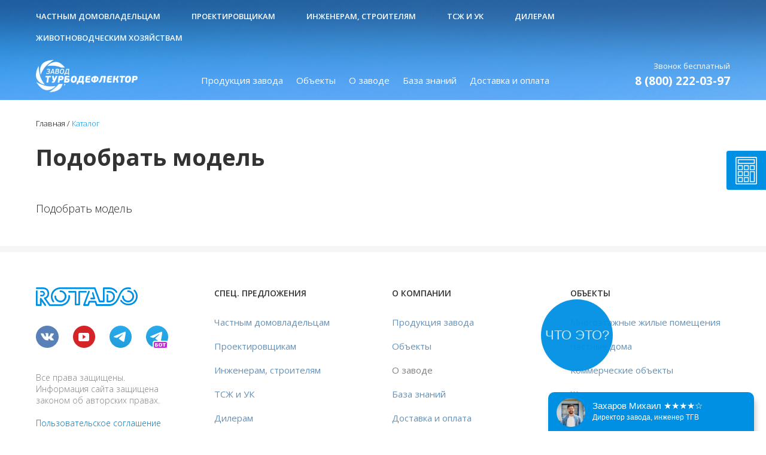

--- FILE ---
content_type: text/html; charset=UTF-8
request_url: http://www.turbodeflektor.ru/catalog/living_room/
body_size: 13558
content:
<!DOCTYPE html><html>
<head>
	<title>Подобрать модель | Турбодефлектор</title>

	<meta content="IE=edge" http-equiv="X-UA-Compatible" />
<meta name="yandex-verification" content="b58556caeb4e1c8b" />
<meta name="yandex-verification" content="c72d8cd1c211b29b" />

	<link rel="shortcut icon" href="/bitrix/templates/monop/images/favicon/favicon.ico" />
	    	<meta http-equiv="Content-Type" content="text/html; charset=UTF-8" />
<meta name="robots" content="index, follow" />
<meta name="keywords" content="турбодефлектор вентиляция" />
<meta name="description" content="Турбодефлектор для решения проблем опрокидывания тяги и слабой вентиляции" />
<script data-skip-moving="true">(function(w, d, n) {var cl = "bx-core";var ht = d.documentElement;var htc = ht ? ht.className : undefined;if (htc === undefined || htc.indexOf(cl) !== -1){return;}var ua = n.userAgent;if (/(iPad;)|(iPhone;)/i.test(ua)){cl += " bx-ios";}else if (/Windows/i.test(ua)){cl += ' bx-win';}else if (/Macintosh/i.test(ua)){cl += " bx-mac";}else if (/Linux/i.test(ua) && !/Android/i.test(ua)){cl += " bx-linux";}else if (/Android/i.test(ua)){cl += " bx-android";}cl += (/(ipad|iphone|android|mobile|touch)/i.test(ua) ? " bx-touch" : " bx-no-touch");cl += w.devicePixelRatio && w.devicePixelRatio >= 2? " bx-retina": " bx-no-retina";if (/AppleWebKit/.test(ua)){cl += " bx-chrome";}else if (/Opera/.test(ua)){cl += " bx-opera";}else if (/Firefox/.test(ua)){cl += " bx-firefox";}ht.className = htc ? htc + " " + cl : cl;})(window, document, navigator);</script>


<link href="/bitrix/components/accorsys.localization/language.switcher/templates/light/style.css?17556463843806" type="text/css"  data-template-style="true"  rel="stylesheet" />
<link href="/bitrix/templates/monop/styles/envybox.css?1755646393291526" type="text/css"  data-template-style="true"  rel="stylesheet" />
<link href="/bitrix/templates/monop/styles/five_sec.css?1761557839288913" type="text/css"  data-template-style="true"  rel="stylesheet" />







<link rel="stylesheet" type="text/css" href="/bitrix/js/accorsys.localization/flags.css.php">
<meta property="og:type" content="website">
<meta property="twitter:card" content="summary">
<meta property="og:site_name" content=" | Турбодефлектор">
<meta property="og:url" content="http://www.turbodeflektor.ru/catalog/living_room/">
<meta property="og:title" content="Подобрать модель">
<meta property="og:description" content="Турбодефлектор для решения проблем опрокидывания тяги и слабой вентиляции">



    	<link href="https://fonts.googleapis.com/css?family=Open+Sans:300,400,600,700,800&amp;subset=cyrillic" rel="stylesheet">
	<!--<link rel='stylesheet' href="https://fonts.googleapis.com/css?family=Exo+2:100,300,400,900" type='text/css'>-->
	<link rel="stylesheet" href="https://maxcdn.bootstrapcdn.com/bootstrap/4.0.0-beta/css/bootstrap.min.css" integrity="sha384-/Y6pD6FV/Vv2HJnA6t+vslU6fwYXjCFtcEpHbNJ0lyAFsXTsjBbfaDjzALeQsN6M" crossorigin="anonymous" type="text/css" />
	<link rel="stylesheet" href="/bitrix/templates/monop/style.css?1768817296" type="text/css" />

	<link rel="stylesheet" href="/bitrix/templates/monop/js/pushy/pushy.min.css?1768817296" type="text/css" />
	<link rel="stylesheet" href="/bitrix/templates/monop/styles/sidebar.css?1768817296" type="text/css" />
	<link rel="stylesheet" href="/bitrix/templates/monop/styles/content.css?1768817296" type="text/css" />
	<link rel="stylesheet" href="/bitrix/templates/monop/js/pushy/main.min.css?1768817296" type="text/css" />
	<link rel="stylesheet" href="/bitrix/templates/monop/styles/jquery.fancybox.css?1768817296" type="text/css" />
	<link rel="stylesheet" href="/bitrix/templates/monop/styles/owl.carousel.css?1768817296" type="text/css" />
	<link rel="stylesheet" href="/bitrix/templates/monop/style_order.css?1768817296" type="text/css" />
	<link rel="stylesheet" href="/bitrix/templates/monop/style_main.css?1768817296" type="text/css" />
	<link rel="stylesheet" href="/bitrix/templates/monop/media.css??1768817296" type="text/css" />

			
	<link rel="stylesheet" href="https://cdnjs.cloudflare.com/ajax/libs/animate.css/3.5.2/animate.min.css">
				    

			<!-- VK Comments -->
			
	<meta name="viewport" content="width=device-width, initial-scale=1, maximum-scale=1, shrink-to-fit=no" />
</head>

<body>
		<div id="panel"></div>
	<div class="snower"></div>

	
	<nav class="pushy pushy-right" data-focus="#first-link">
		<div class="pushy-content container-fluid">
			<div class="row">
				<div class="col-10 col-md-4 logo-p">
					<img src="/bitrix/templates/monop/images/main/logo.png" alt="" />
				</div>
				<div class="col-6 text-center d-none d-md-block">
					<div class="phone-p d-none comagic_phone">8 800 700 24 60</div>
				</div>
				<div class="col-2 text-right">
					<img class="close-p pushy-link" src="/bitrix/templates/monop/images/close.png" alt="" />
				</div>
			</div>

			<div class="menu-p">
					<ul><li class="dropdown_dis lvl1 "><a href="/products/">Продукция завода						</a><li class="dropdown_dis lvl1 "><a href="/projects/">Объекты						</a><li class="dropdown_dis lvl1 "><a href="/about/" onclick="return true;">О заводе						<span class="plus-sub-a"></span></a><ul class="dropdown-menu_dis list-unstyled"><li class=""><a href="/about">Производство</a><li class=""><a href="/turbodeflektor/">О турбодефлекторе</a><li class=""><a href="/about/reviews/">Отзывы</a><li class=""><a href="/about/employee/">Сотрудники</a><li class="dropdown-submenu_dis "><a href="/about/documents/">Документы <span class="plus-sub-2-a"></span></a><ul style="display:none;" class="dropdown-menu_dis list-unstyled"><li class=""><a href="/about/documents/">Лицензии / сертификаты</a><li class=""><a href="/about/documents/#td">Техническая документация</a><li class=""><a href="/about/documents/#pd">Пользовательская документация</a><li class=""><a href="/about/documents/#ud">Учредительные документы</a></li></ul><li class=""><a href="/about/guarantee/">Гарантия и сервис</a><li class=""><a href="/calc/">Калькулятор вентиляции</a></li></ul><li class="dropdown_dis lvl1 "><a href="/articles/">База знаний						</a><li class="dropdown_dis lvl1 "><a href="/payment/">Доставка и оплата						</a></ul>				<!--<ul>
						<li><a href="">О Турбодефлекторе</a></li>
						<li>
							<a onclick="$('.sub').slideToggle();$(this).children('span').toggleClass('plus-sub-a');return false;" href="">О компании <span class="plus"></span></a>
							<ul class="sub">
								<li><a href="">Производство</a></li>
								<li><a href="">Лицензии/Сертификаты</a></li>
								<li><a href="">Сотрудники</a></li>
								<li><a href="">Отзывы</a></li>
								<li><a href="">Вакансии</a></li>
								<li>
									<a onclick="$('.sub-2').slideToggle();$(this).children('span').toggleClass('plus-sub-2-a');return false;" href="">Документы <span class="plus-sub"></span></a>
									<ul class="sub-2">
										<li><a href="">Учредительные документы</a></li>
										<li><a href="">Пользовательская документация</a></li>
										<li><a href="">Техническая документация</a></li>
									</ul>
								</li>
							</ul>
						</li>
						<li><a href="">Услуги и сервис</a></li>
						<li><a href="">Справка</a></li>
						<li><a href="">Контакты</a></li>
					</ul>-->
			</div>

			<div class="menu-pp">
				<ul>
					<li><a href="/special/chastnye-domostroeniya/">Частным домовладельцам</a></li>
					<li><a href="/special/spetsialnoe-predlozhenie-dlya-proektirovshchikov/">Проектировщикам</a></li>
					<li><a href="/special/spetsialnoe-predlozhenie-dlya-inzhenerov-i-prorabov/">Инженерам, строителям</a></li>
					<li><a href="/special/spetsialnoe-predlozhenie-dlya-tszh-i-uk/">ТСЖ и УК</a></li>
					<li><a href="/special/spetsialnoe-predlozhenie-dlya-dilerov/">Дилерам</a></li>
					<li><a href="/special/spetsialnoe-predlozhenie-dlya-zhivotnovodcheskikh-khozyaistv/">Животноводческим хозяйствам</a></li>
				</ul>
			</div>

			
		</div>
	</nav>
	<div class="site-overlay"></div>

	<section class="header h-fix header-mob-main">

		<div class="block">

			<div class="top-menu d-xl-block d-none">
				<div class="row">
					<div class="col-md-12">
						<ul>
							<li><a href="/special/chastnye-domostroeniya/">Частным домовладельцам</a></li>
							<li><a href="/special/spetsialnoe-predlozhenie-dlya-proektirovshchikov/">Проектировщикам</a></li>
							<li><a href="/special/spetsialnoe-predlozhenie-dlya-inzhenerov-i-prorabov/">Инженерам, строителям</a></li>
							<li><a href="/special/spetsialnoe-predlozhenie-dlya-tszh-i-uk/">ТСЖ и УК</a></li>
							<li><a href="/special/spetsialnoe-predlozhenie-dlya-dilerov/">Дилерам</a></li>
							<li><a href="/special/spetsialnoe-predlozhenie-dlya-zhivotnovodcheskikh-khozyaistv/">Животноводческим хозяйствам</a></li>
						</ul>
					</div>
				</div>
			</div>
			<div class="header-menu">

				<div class="row">
					<div class="col-md-2 col-6">
						<div class="logo">
							<a href="/"><img src="/bitrix/templates/monop/images/main/logo.png" alt="" /></a>
						</div>
					</div>
					<div class="col-md-8 d-xl-block d-none">
						<div class="menu">
							<ul><li class="dropdown other invisible"><a href="#">...</a><ul class="dropdown-menu list-unstyled dropdown-menu-right"></ul></li><li class="dropdown lvl1 " id="element0">					<a href="/products/"	class="dropdown-toggle_off" data-toggle="dropdown_off">
						Продукция завода				</a>
			<li class="dropdown lvl1 " id="element1">					<a href="/projects/"	class="dropdown-toggle_off" data-toggle="dropdown_off">
						Объекты				</a>
			<li class="dropdown lvl1 " id="element2">					<a 	class="dropdown-toggle_off" data-toggle="dropdown_off">
						О заводе<span class="hidden-md hidden-lg"><i></i></span>				</a>
			<ul class="dropdown-menu list-unstyled"><li class=""><a href="/about">Производство</a><li class=""><a href="/turbodeflektor/">О турбодефлекторе</a><li class=""><a href="/about/reviews/">Отзывы</a><li class=""><a href="/about/employee/">Сотрудники</a><li class="dropdown-submenu "><a href="/about/documents/">Документы</a><ul class="dropdown-menu list-unstyled"><li class=""><a href="/about/documents/">Лицензии / сертификаты</a><li class=""><a href="/about/documents/#td">Техническая документация</a><li class=""><a href="/about/documents/#pd">Пользовательская документация</a><li class=""><a href="/about/documents/#ud">Учредительные документы</a></li></ul><li class=""><a href="/about/guarantee/">Гарантия и сервис</a><li class=""><a href="/calc/">Калькулятор вентиляции</a></li></ul><li class="dropdown lvl1 " id="element14">					<a href="/articles/"	class="dropdown-toggle_off" data-toggle="dropdown_off">
						База знаний				</a>
			<li class="dropdown lvl1 " id="element15">					<a href="/payment/"	class="dropdown-toggle_off" data-toggle="dropdown_off">
						Доставка и оплата				</a>
			</ul>						</div>
					</div>
					<div class="col-md-8 col-8 col-xl-2 text-center d-none d-md-block">
						<div class="phone text-right comagic_phone">
							8 (800) 222-03-97
						</div>
					</div>
					<div class="col-6 col-md-2 text-right d-xl-none d-block">
						<div class="menu-btn">
							<span class="line-burger"></span>
							<span class="line-burger"></span>
							<span class="line-burger"></span>
						</div>
					</div>
				</div>

			</div>

		</div>

		
			</section>

		
	
	
	<!-- container -->
			<section class="">
			<div class="block">
				<div class="row notmain">
					<div class="col col-md-12">
					

																								<div class="js-brcrtitle">									<ul class="breadcrumb"><li class="breadcrumb-item"><a href="/">Главная</a></li><li class="breadcrumb-item active"><span>Каталог</span></li></ul>																		</div>
									<div class="js-ttl">
									
																			<div class="page-header">
											<h1>Подобрать модель</h1>
										</div>
									
																		</div>
															
<div class="content">
	Подобрать модель
</div>




</div>
</section>

<br/><br/>
<section class="bg-footer"></section>

<section class="footer">
    <div class="block">
        <div class="row">
            <div class="col-md-3">
                <a href="/"><img src="/bitrix/templates/monop/images/main/logo-footer.png" alt=""/></a>

                <div class="social">
                    <!--<a href="https://www.instagram.com/rotadotd/" target="_blank"><img src="/bitrix/templates/monop/images/main/inst.png" alt="" /></a>-->
                    <a href="https://vk.com/rotado" target="_blank"><img
                                src="/bitrix/templates/monop/images/main/vk.png" alt=""/></a>
                    <a href="https://www.youtube.com/channel/UC8-bb7ww5W5PgnV-ci2BPPQ" target="_blank"><img
                                src="/bitrix/templates/monop/images/main/yt.png" alt=""/></a>
                    <a href="https://tlgg.ru/@RotadoBot" target="_blank"><img
                                src="/bitrix/templates/monop/images/main/telegram.svg" alt=""
                                style="width: 37px;"/></a>
                    <a href="https://t.me/rotado_catalog_bot" target="_blank"><img
                                src="/bitrix/templates/monop/images/main/tgbot_torbo.svg" alt=""
                                style="width: 37px;"/></a>
                </div>

                Все права защищены.<br/>
                Информация сайта защищена<br/>
                законом об авторских правах.

                <br/><br/>
                <a class="agreement fancy_agree fancybox.ajax" href="/privacy/">Пользовательское соглашение</a>

                <br/><br/>

                <a class="agreement " href="https://rotado.ru/privacy/" target="_blank">Политика конфиденциальности</a>

                <br/><br/>
                <a class="agreement  " href="https://rotado.ru/privacy.docx" target="_blank">Согласие на обработку
                    персональных данных</a>

                <br/><br/>
                <a class="agreement  " href="/upload/Публичный_договор_оферта_поставки_оборудования.pdf"
                   target="_blank">Договор оферты</a>

                <br/><br/>
                ©2026 - ООО "Турбодефлектор",<br/>ООО "Вентиляционный завод "РОТАДО"<br/>
                              <div class="made-by">
                    Разработка и продвижение
                    <a target="_blank"
                       href="https://mworx.ru/?utm_source=referral&utm_medium=clients&utm_campaign=turbodeflektor.ru"><b>MEDIA</b>WORKS</a>
                </div>

            </div>
            <div class="col-md-3 d-none d-xl-block">
                <strong>Спец. предложения</strong>
                <ul>
                    <li><a href="/special/chastnye-domostroeniya/">Частным домовладельцам</a></li>
                    <li><a href="/special/spetsialnoe-predlozhenie-dlya-proektirovshchikov/">Проектировщикам</a></li>
                    <li><a href="/special/spetsialnoe-predlozhenie-dlya-inzhenerov-i-prorabov/">Инженерам,
                            строителям</a></li>
                    <li><a href="/special/spetsialnoe-predlozhenie-dlya-tszh-i-uk/">ТСЖ и УК</a></li>
                    <li><a href="/special/spetsialnoe-predlozhenie-dlya-dilerov/">Дилерам</a></li>
                    <li><a href="/special/spetsialnoe-predlozhenie-dlya-zhivotnovodcheskikh-khozyaistv/">Животноводческим
                            хозяйствам</a></li>
                </ul>
            </div>
            <div class="col-md-3 d-none d-xl-block">
                <strong>О компании</strong>
              <ul><li class="dropdown other invisible"><a href="#">...</a><ul class="dropdown-menu list-unstyled dropdown-menu-right"></ul></li><li class="dropdown lvl1 " id="element0">					<a href="/products/"	class="dropdown-toggle_off" data-toggle="dropdown_off">
						Продукция завода				</a>
			<li class="dropdown lvl1 " id="element1">					<a href="/projects/"	class="dropdown-toggle_off" data-toggle="dropdown_off">
						Объекты				</a>
			<li class="dropdown lvl1 " id="element2">					<a 	class="dropdown-toggle_off" data-toggle="dropdown_off">
						О заводе				</a>
			<li class="dropdown lvl1 " id="element3">					<a href="/articles/"	class="dropdown-toggle_off" data-toggle="dropdown_off">
						База знаний				</a>
			<li class="dropdown lvl1 " id="element4">					<a href="/payment/"	class="dropdown-toggle_off" data-toggle="dropdown_off">
						Доставка и оплата				</a>
			</ul>            </div>
            <div class="col-md-3 d-none d-xl-block">
                <strong>Объекты</strong>
                <ul>
                    <li><a href="/projects/?obj=p_001">Многоэтажные жилые помещения</a></li>
                    <li><a href="/projects/?obj=p_002">Частные дома</a></li>
                    <li><a href="/projects/?obj=p_003">Коммерческие объекты</a></li>
                    <li><a href="/projects/?obj=p_004">Животноводство</a></li>
            </div>
        </div>
    </div>
    <div class="bgmodal" style="display: none;" data='/bitrix/templates/monop'>
        <div class="modal modal_price hide-modal" id="modal_price" style="display: block; opacity: 1;">
            <div class="close"
                 style="background-image: url(https://rotado.ru/local/templates/rotado/img/close.svg); background-repeat: no-repeat; background-size: 14px; background-position: center;"></div>
            <div class="modal-success"></div>
            <form class="form-pushsprice">
                <div class="form__caption">Для скачивания паспорта, введите ваш номера телефона и E-mail</div>
                <div class="form__inputs">
                    <input type="hidden" name="title" value="Заявка с формы 'Скачать паспорт'">
                    <input class="inppricegood" type="hidden" name="good" value="Климатические линейки">
                    <div class="form__input">
                        <div class="label">Номер телефона</div>
                        <input type="text" name="phone" class="inptext" placeholder="+7 (___) ___-__-__">
                    </div>
                    <div class="form__input">
                        <div class="label">E-mail</div>
                        <input type="email" name="email" class="inptext">
                    </div>
                </div>
                <button type="button" onclick="ym(50754865,'reachGoal','prais')" class="modal__but">Скачать паспорт
                </button>
                <div class="error"></div>
                <p class="modal__personal"><input type="checkbox" required name="check" style="width: 15px;">
                    Я даю согласие на обработку <a href="https://rotado.ru/privacy.docx" target="_blank">персональных
                        данных</a><br>
                    и соглашаюсь с <a href="https://rotado.ru/privacy/" target="_blank">политикой конфиденциальности</a>
                </p>
            </form>
        </div>
        <div class="bgmodal__container">
            <div class="modal modal_success" id="modal_success">
                <div class="close"
                     style="background-image: url(https://rotado.ru/local/templates/rotado/img/close.svg); background-repeat: no-repeat; background-size: 14px; background-position: center;"></div>
                <div class="modal__success-body">
                    <div class="modal__success-textblock">
                        <h3 class="modal__success-title">Спасибо за заявку!</h3>
                        <h5 class="modal__success-subtitle">Специалист свяжется с вами в ближайшее время</h5>
                        <p class="modal__success-text">А пока вы сможете посмотреть весь каталог оборудования на
                            сайте</p>
                        <a class="modal__success-link" href="https://rotado.ru/projects/">rotado.ru</a>
                        <p class="modal__success-text">А так же переходите на наш канал: там вы сможете найти овтеты на
                            вопросы про оборудование ROTADO</p>
                        <a href="https://rutube.ru/video/6ada1439036ef3a89894a5a5a84271d4/?r=wd" target="_blank"
                           class="modal__success-video">
                            <img class="modal__success-video-bg"
                                 src="/bitrix/templates/monop/img/rotado_channel.jpg"
                                 alt="rotado rutube channel">
                                                  </a>
                    </div>
                    <div class="modal__success-img">
                        <img src="/bitrix/templates/monop/img/success_men.png" alt="thanks">
                    </div>
                </div>
                <!-- <div class="successimg"></div>
            <div class="success__text"></div>
            <div class="success__desc"></div>
            <div class="success__but">Вернуться на сайт</div> -->
            </div>
        </div>
    </div>
</section>
<div class="cookie-msg">
    <div class="cookie-msg__body">
        <div class="cookie-msg__icon">
            <div class="cookie-msg__icon-rotario">
                <img src="/images/cookie/rotario.png" alt="rotario">
                <span class="cookie-msg__icon-cookies">
                    <img src="/images/cookie/rotario-cookie.png" alt="rotario-cookie">
                    <img src="/images/cookie/rotario-cookie.png" alt="rotario-cookie">
                </span>
            </div>
        </div>
        <div class="cookie-msg__text">Продолжая просмотр, вы даете согласие на обработку файлов <span>cookies</span>
        </div>
        <button class="cookie-msg__button">Принять</button>
    </div>
</div>
    <a href="/calc/" title="Рассчитает цену вентиляции">
        <div class="calculate_icons">
            <div class="ci_iconbox">
                <div>
                    <img src="/images/calculate_icon.png" alt="" style="display: inline-block; width: 100%;">
                </div>
            </div>
            <div class="ci_contentbox">
                <strong>Калькулятор вентиляции</strong>
                Рассчитает цену вентиляции<br> под ваш объект
            </div>
        </div>
    </a>
  

<!-- Modal -->
<div class="modal fade" id="myModal" tabindex="-1" role="dialog" aria-labelledby="exampleModalLabel" aria-hidden="true">
    <div class="modal-dialog" role="document">
        <div class="modal-content">
            <div class="modal-body">
                <button type="button" class="close" data-dismiss="modal" aria-label="Close">
                    <span aria-hidden="true">×</span>
                </button>
                <!-- 16:9 aspect ratio -->
                <div class="embed-responsive embed-responsive-16by9">
                    <iframe class="embed-responsive-item" src="" id="video" allowscriptaccess="always">></iframe>
                </div>
            </div>
        </div>
    </div>
</div>


<!---->

<!-- Yandex.Metrika counter -->
<noscript>
    <div><img src="https://mc.yandex.ru/watch/37934970" style="position:absolute; left:-9999px;" alt=""/></div>
</noscript>
<!-- /Yandex.Metrika counter -->



<style>
    .cbk-phone .cbk-phone-bgr {
        background-color: rgba(0, 144, 227, 1) !important;
    }
</style>

    <!--   -->
    <a class="callbackkiller cbk-phone cbk-phone-pulse" href="javascript:void(0)"
       style="display: block; inset: 752.1px auto auto 5%; transform: scale(1);transition: all 0.5s;">
        <div class="cbk-phone-bgr"></div>
        <div class="cbk-phone-content">
            <div class="cbk-phone-phone cbk-phone-with-text cbk-rotate-icon" style="margin-top: 38px;"><span
                        class="cbk-font-size-90">СКОЛЬКО СТОИТ?</span></div>
            <div class="cbk-phone-text" style="margin-top: 49px;">ЧТО ЭТО?</div>
        </div>
        <div class="cbk-phone-circle"></div>
        <div class="cbk-phone-second_circle"></div>
        <div class="cbk-phone-third_circle"></div>
    </a>

    <div class="cbk-window-bgr" style="background-color: rgba(255, 255, 255, 0.7); display: none;"></div>

    <div class="callbackkiller cbk-window cbk-background cbk-window-modal"
         style="margin-left:auto; margin-right: auto; display: none;"><a class="cbk-close-window"
                                                                         href="javascript:void(0)">Закрыть </a>
        <div class="cbk-forms" style="height: 494px; margin-top: 25px;">
            <div class="cbk-window-logo"><img src="/bitrix/templates/monop/img/new-spec-form.jpeg"></div>
            <div class="cbk-form cbk-callform" style="display: inline-block;">
                <div class="cbk-form-element cbk-form-text">
                    <div class="cbk-form-title">Перезвоню через минуту и расскажу про технические детали. Интересно?<br><small>–
                            Как и где в г. Колумбус купить Турбодефлектор<br>– Спецификации, размеры и
                            параметры<br>– Как установить и обслуживать Турбодефлектор</small></div>
                </div>
                <div class="cbk-form-element cbk-form-action">
                    <form class="form envy-form callbackwidget-call-form antibot">
                        <input name="name" type="hidden" value="Заявка с Envybox Turbodeflektor">
                        <input type="hidden" name="form-type" value="ajax">
                        <!-- <div class="cbk-form-field"><input type="text" id="cbkNameInput" class="cbk-input" maxlength="255" placeholder="Введите имя" style="display: none!important"></div>
                        <div class="cbk-form-field"><input type="text" id="cbkEmailInput" class="cbk-input" maxlength="255" placeholder="Введите email" style="display: none!important"></div> -->
                        <div class="cbk-form-field">
                            <input name="phone" type="tel" id="" class="cbk-input" maxlength="32" autocomplete="off"
                                   placeholder="+_(___)___-__-__" style="display: inline-block!important">
                            <!-- <input type="text" class="cbk-phone-checker cbk-input-hidden" maxlength="32" placeholder="+_(___)___-__-__"></div> -->
                            <div class="cbk-form-field">
                                <select name="" class="cbk-input client_type" id=""
                                        style="display: inline-block!important">
                                    <option value="" hidden selected>Выберите назначение</option>
                                    <option value="">Частный жилой дом</option>
                                    <option value="">Производственное помещение</option>
                                    <option value="">Сельскохозяйственное помещение</option>
                                    <option value="">Многоквартирный жилой дом</option>
                                    <option value="">Оптовый заказ</option>
                                </select>
                            </div>
                            <div class="cbk-form-field cbk-send-button">
                                <input type="submit" id=""
                                       class="cbk-button cbk-button-lg cbk-ink-reaction ym-disable-clickmap"
                                       style="background:rgba(0,144,227,0.8) !important;" value="Позвони мне">
                            </div>

                            <input type="hidden" class="yandexCapcha" name="yandexCapchaId" value="">
                            <div class="captcha-container-ajax"></div>
                    </form>
                </div>
                <div><label class="cbk-label cbk-personal-agreement">Нажимая на кнопку "<span>Позвоните мне</span>",
                        я даю свое согласие на обработку<a href="https://rotado.ru/privacy.docx" target="_blank">персональных
                            данных</a>,
                        соглашаюсь с <a href="https://rotado.ru/privacy/" target="_blank">политикой
                            конфиденциальности</a>
                        и принимаю <a href="https://ru.envybox.io/agreement/generator/41481/212727/"
                                      class="white-saas-generator-agreement-link" target="_blank">условия соглашения</a></label>
                </div>
                <!-- <div class="cbk-timer">
                    <span class="cbk-number">00</span>
                    <span class="cbk-d">:</span>
                    <span class="cbk-number cbk-number-sec">23</span>
                    <span class="cbk-d">:</span>
                    <span class="cbk-number cbk-number-msec">99</span>
                </div> -->
                <div class="cbk-text-after-call" style="display:none; text-align:center;">Ждите звонка</div>
                <br>
                <!-- <div class="cbk-link-btn"><a href="javascript:void(0)" class="cbk-button-no convenient-time">Выбрать удобное время звонка</a></div> -->
            </div>
            <div class="cbk-form cbk-cdform" style="display: none;">
                <div class="cbk-form-element cbk-form-text">
                    <div class="cbk-form-title">Выберите<br><small>удобное время звонка.</small></div>
                    <div class="cbk-deferred"><select id="cbkCallDeferredDate" class="cbk-select cbk-deferred-date">
                            <option value="2022-5-13">Пятница</option>
                            <option value="2022-5-16">Понедельник</option>
                        </select>
                        <div>в</div>
                        <select id="cbkCallDeferredTime" class="cbk-select cbk-deferred-time">
                            <option value="12:00" data-date="2022-5-13">10:00</option>
                            <option value="12:00" data-date="2022-5-13">11:00</option>
                            <option value="12:00" data-date="2022-5-13">12:00</option>
                            <option value="12:00" data-date="2022-5-13">13:00</option>
                            <option value="12:00" data-date="2022-5-13">14:00</option>
                            <option value="12:00" data-date="2022-5-13">15:00</option>
                            <option value="12:00" data-date="2022-5-13">16:00</option>
                        </select>
                    </div>
                </div>
                <div class="cbk-form-element cbk-form-action"><input type="tel" id="cbkPhoneDeferredInput"
                                                                     class="cbk-input" maxlength="32"
                                                                     placeholder="+_(___)___-__-__">
                    <button type="button" id="cbkPhoneDeferredBtn"
                            class="cbk-button cbk-button-lg cbk-ink-reaction ym-disable-clickmap">Жду звонка!
                    </button>
                </div>
                <div>
                    <label class="cbk-label cbk-personal-agreement">Нажимая на кнопку "<span>Позвоните мне</span>",
                        я даю свое согласие на обработку<a href="https://rotado.ru/privacy.docx" target="_blank">персональных
                            данных</a>,
                        соглашаюсь с <a href="https://rotado.ru/privacy/" target="_blank">политикой
                            конфиденциальности</a>
                        и принимаю <a href="https://ru.envybox.io/agreement/generator/41481/212727/"
                                      class="white-saas-generator-agreement-link" target="_blank">условия соглашения</a></label>
                </div>
            </div>
            <div class="cbk-form cbk-departmentform" style="display: none;">
                <div class="cbk-form-element cbk-form-text">
                    <div class="cbk-form-title">[object Object]</div>
                </div>
                <div class="cbk-form-element cbk-form-action">
                    <button type="button" id="cbkDepartmentBtn"
                            class="cbk-button cbk-button-lg cbk-ink-reaction ym-disable-clickmap">Жду звонка!
                    </button>
                </div>
                <div class="cbk-timer"><span class="cbk-number">00</span><span class="cbk-d">:</span><span
                            class="cbk-number cbk-number-sec">23</span><span class="cbk-d">:</span><span
                            class="cbk-number cbk-number-msec">99</span></div>
            </div>
            <div class="cbk-form cbk-crqform" style="display: none;">
                <div class="cbk-form-title"><span class="cbk-visitor-name">Скажите</span>,<br><small>Вам удалось начать
                        разговор с менеджером?</small></div>
                <button type="button" class="cbk-button cbk-button-yes">Да</button>
                <button type="button" class="cbk-button cbk-button-no">Нет</button>
            </div>
            <div class="cbk-form cbk-ratingform" style="display: none;">
                <div class="cbk-form-title">Оцените<br><small>на сколько Вам понравилось общение с менеджером</small>
                </div>
                <ul class="cbk-call-rating">
                    <li><a id="cbkRating1" href="javascript:void(0)" data-value="1">1</a></li>
                    <li><a id="cbkRating2" href="javascript:void(0)" data-value="2">2</a></li>
                    <li><a id="cbkRating3" href="javascript:void(0)" data-value="3">3</a></li>
                    <li><a id="cbkRating4" href="javascript:void(0)" data-value="4">4</a></li>
                    <li><a id="cbkRating5" href="javascript:void(0)" data-value="5">5</a></li>
                </ul>
            </div>
            <div class="cbk-form cbk-geform" style="display: none;">
                <div class="cbk-form-element cbk-form-text">
                    <div class="cbk-form-title"><span class="cbk-visitor-name">Спасибо</span>,<br><small>учтем оценку.
                            Еще могу выслать Вам на email запись этого разговора через <span class="cbk-service-name">Envybox</span>.</small>
                    </div>
                </div>
                <div class="cbk-form-element cbk-form-action"><input type="text" id="cbkEmailInputRecord"
                                                                     class="cbk-input" placeholder="Введите email">
                    <button type="button" class="cbk-button cbk-button-yes">Получить аудиозапись!</button>
                </div>
                <div class="cbk-link-btn"><a href="javascript:void(0)" class="cbk-button-no">Нет, спасибо</a></div>
            </div>
            <div class="cbk-form cbk-shareform" style="display: none;">
                <div class="cbk-form-title"></div>
            </div>
            <div class="cbk-form cbk-naform" style="display: none;">
                <div class="cbk-form-title"></div>
            </div>
        </div>
        <!-- <a class="cbk-copyright cbk-copyright-callbackkiller" target="_blank" href="https://envybox.io/products/obratnyy-zvonok/?utm_source=widget&amp;utm_medium=callback&amp;utm_campaign=turbodeflektor.ru" data-widget="callback"><span class="ws-copyright-text">Сделано в </span><img class="ws-copyright-img" src="https://content.saas-support.com/img/logo/envybox_widget_killer.png"></a> -->
    </div>

          <div class="white-saas-generator" style="box-shadow: rgba(0, 0, 0, 0.15) 0px 21px 32px 0px; top: 234.5px; display: none !important;">
            <div class="white-saas-generator-container">
                <div class="white-saas-generator-video "></div>
                <div class="white-saas-generator-left-block">
                    <img class="white-saas-generator-image" src="/bitrix/templates/monop/img/logo.png.jpg">
                    <!-- <div class="white-saas-generator-text-general" style="text-align: left; left: 29px; top: 63px;"><span class="white-saas-generator-text-general-span" style="display: none; background-color: rgb(255, 245, 90); color: rgb(31, 31, 31); font-size: 32px; line-height: 1;"></span></div> -->
                </div>
                <div class="white-saas-generator-right-block" style="background-color: rgb(255, 255, 255);"><a href="javascript:void(0)" class="white-saas-generator-close-button" style="display: none;">×</a>
                    <div class="white-saas-generator-success">
                        <div class="white-saas-generator-success-text nano">
                            <div class="wsg-body-content">Спасибо за заявку. <br> Мы свяжемся с Вами в ближайшее время.</div>
                        </div>
                        <div class="white-saas-generator-buttons"><a href="#" class="white-saas-generator-btn-yes" style="background-color: rgb(192, 58, 42);">Хорошо</a></div>
                    </div>
                    <div class="white-saas-generator-text-sub" style="max-height: 185px;">Чтобы получить прайс-лист, просто введите телефон в поле и нажмите "Получить прайс"</div>
                    <div class="white-saas-generator-counter" style="display: none;">
                        <div class="white-saas-generator-counter-title">До окончания акции осталось:</div>
                        <div class="white-saas-generator-counter-clock">
                            <div class="white-saas-generator-counter-dig">
                                <div class="white-saas-generator-counter-block" style="background-color: rgb(36, 38, 63);"></div>
                                <div class="white-saas-generator-counter-number white-saas-generator-counter-number-hours" style="color: rgb(255, 255, 255);">00</div>
                                <div class="white-saas-generator-counter-name">часы</div>
                            </div>
                            <div class="white-saas-generator-counter-dz">
                                <div class="white-saas-generator-counter-dz-block" style="background-color: rgb(36, 38, 63);"></div>
                                <div class="white-saas-generator-counter-dz-block" style="background-color: rgb(36, 38, 63);"></div>
                            </div>
                            <div class="white-saas-generator-counter-dig">
                                <div class="white-saas-generator-counter-block" style="background-color: rgb(36, 38, 63);"></div>
                                <div class="white-saas-generator-counter-number white-saas-generator-counter-number-minutes" style="color: rgb(255, 255, 255);">00</div>
                                <div class="white-saas-generator-counter-name">минуты</div>
                            </div>
                            <div class="white-saas-generator-counter-dz">
                                <div class="white-saas-generator-counter-dz-block" style="background-color: rgb(36, 38, 63);"></div>
                                <div class="white-saas-generator-counter-dz-block" style="background-color: rgb(36, 38, 63);"></div>
                            </div>
                            <div class="white-saas-generator-counter-dig">
                                <div class="white-saas-generator-counter-block" style="background-color: rgb(36, 38, 63);"></div>
                                <div class="white-saas-generator-counter-number white-saas-generator-counter-number-seconds" style="color: rgb(255, 255, 255);">00</div>
                                <div class="white-saas-generator-counter-name">секунды</div>
                            </div>
                        </div>
                    </div>
                    <form class="saas-form">
                        <div class="flex-class">
                            <div class="white-saas-generator-group">
                                <input name="name" type="text" class="white-saas-generator-group-input white-saas-generator-username" placeholder="Как Вас зовут?">
                                <small class="white-saas-generator-username-error white-saas-generator-error-hidden">Пожалуйста, укажите свое имя</small>
                            </div>
                            <div class="white-saas-generator-group">
                                <input name="phone" type="text" class="white-saas-generator-group-input white-saas-generator-userphone" placeholder="Введите телефон">
                                <!-- <input type="text" class="cbk-phone-checker white-saas-generator-input-hidden" placeholder=""> -->
                                <small class="white-saas-generator-userphone-error white-saas-generator-error-hidden">Пожалуйста, укажите свой телефон</small>
                            </div>
                            <div class="white-saas-generator-group">
                                <select name="" id="" class="white-saas-generator-group-input white-saas-generator-userphone client_type">
                                    <option value="" hidden selected>Выберите назначение</option>
                                    <option value="">Частный жилой дом</option>
                                    <option value="">Производственное помещение</option>
                                    <option value="">Сельскохозяйственное помещение</option>
                                    <option value="">Многоквартирный жилой дом</option>
                                    <option value="">Оптовый заказ</option>
                                </select>
                                <!-- <input type="text" class="white-saas-generator-group-input white-saas-generator-userphone" placeholder="Введите телефон"> -->
                                <input type="text" class="cbk-phone-checker white-saas-generator-input-hidden" placeholder="">
                                <small class="white-saas-generator-userphone-error white-saas-generator-error-hidden">
                                    Пожалуйста, выберите назначение
                                </small>
                            </div>
                            <!-- <div class="white-saas-generator-group">
                                <input type="email" class="white-saas-generator-group-input white-saas-generator-useremail" placeholder="name@example.com" style="display: none;">
                                <small class="white-saas-generator-useremail-error white-saas-generator-error-hidden">Пожалуйста, укажите свой Email</small>
                            </div> -->
                            <div class="white-saas-generator-group"><small class="white-saas-generator-userall-error white-saas-generator-error-hidden">Пожалуйста, заполните одно поле</small></div>
                            <div class="white-saas-generator-group">
                                <div class="white-saas-generator-label-agreement"><span style="margin-top: -15px;font-size: 9px;position: relative;display: block;"><br>Нажимая на кнопку "<span id="btn_agreement_caption">Получить прайс!</span>", я даю свое согласие на обработку моих <a href="https://rotado.ru/privacy.docx" target="_blank">персональных данных</a>, соглашаюсь с <a href="https://rotado.ru/privacy/" target="_blank">политикой конфиденциальности</a> и принимаю <a href="https://ru.envybox.io/agreement/generator/41481/212727/" class="white-saas-generator-agreement-link" target="_blank">условия соглашения</a></span></div>
                            </div>
                        </div>
                        <div class="white-saas-generator-buttons">
                            <input type="submit" href="javascript:void(0)" class="white-saas-generator-btn-success ym-disable-clickmap" style="background-color: rgba(0,144,227,0.8) !important;" value="Получить прайс!">
                            <a href="javascript:void(0)" class="white-saas-generator-btn-cancel" style="background-color: rgb(204, 204, 204);">закрыть</a>
                        </div>
                    </form>
                    <!-- <div class="white-saas-generator-copyright"><a href="https://envybox.io/products/generator-klientov/?utm_source=widget&amp;utm_medium=generator&amp;utm_campaign=turbodeflektor.ru" class="white-saas-generator-copyright-url" target="_blank" data-widget="generator"><span>Сделано в </span><img class="ws-copyright-img" src="https://content.saas-support.com/img/logo/envybox_widget_generator.png"></a></div> -->
                </div>
            </div>
        </div>
  
<div class="geoform">
    <input type="hidden" name="city_ip" value="Колумбус">
</div>

<script src="https://ajax.googleapis.com/ajax/libs/jquery/1.12.4/jquery.min.js"></script>
<script>if(!window.BX)window.BX={};if(!window.BX.message)window.BX.message=function(mess){if(typeof mess==='object'){for(let i in mess) {BX.message[i]=mess[i];} return true;}};</script>
<script>(window.BX||top.BX).message({"JS_CORE_LOADING":"Загрузка...","JS_CORE_NO_DATA":"- Нет данных -","JS_CORE_WINDOW_CLOSE":"Закрыть","JS_CORE_WINDOW_EXPAND":"Развернуть","JS_CORE_WINDOW_NARROW":"Свернуть в окно","JS_CORE_WINDOW_SAVE":"Сохранить","JS_CORE_WINDOW_CANCEL":"Отменить","JS_CORE_WINDOW_CONTINUE":"Продолжить","JS_CORE_H":"ч","JS_CORE_M":"м","JS_CORE_S":"с","JSADM_AI_HIDE_EXTRA":"Скрыть лишние","JSADM_AI_ALL_NOTIF":"Показать все","JSADM_AUTH_REQ":"Требуется авторизация!","JS_CORE_WINDOW_AUTH":"Войти","JS_CORE_IMAGE_FULL":"Полный размер"});</script><script src="/bitrix/js/main/core/core.min.js?1755646406229643"></script><script>BX.Runtime.registerExtension({"name":"main.core","namespace":"BX","loaded":true});</script>
<script>BX.setJSList(["\/bitrix\/js\/main\/core\/core_ajax.js","\/bitrix\/js\/main\/core\/core_promise.js","\/bitrix\/js\/main\/polyfill\/promise\/js\/promise.js","\/bitrix\/js\/main\/loadext\/loadext.js","\/bitrix\/js\/main\/loadext\/extension.js","\/bitrix\/js\/main\/polyfill\/promise\/js\/promise.js","\/bitrix\/js\/main\/polyfill\/find\/js\/find.js","\/bitrix\/js\/main\/polyfill\/includes\/js\/includes.js","\/bitrix\/js\/main\/polyfill\/matches\/js\/matches.js","\/bitrix\/js\/ui\/polyfill\/closest\/js\/closest.js","\/bitrix\/js\/main\/polyfill\/fill\/main.polyfill.fill.js","\/bitrix\/js\/main\/polyfill\/find\/js\/find.js","\/bitrix\/js\/main\/polyfill\/matches\/js\/matches.js","\/bitrix\/js\/main\/polyfill\/core\/dist\/polyfill.bundle.js","\/bitrix\/js\/main\/core\/core.js","\/bitrix\/js\/main\/polyfill\/intersectionobserver\/js\/intersectionobserver.js","\/bitrix\/js\/main\/lazyload\/dist\/lazyload.bundle.js","\/bitrix\/js\/main\/polyfill\/core\/dist\/polyfill.bundle.js","\/bitrix\/js\/main\/parambag\/dist\/parambag.bundle.js"]);
</script>
<script>BX.Runtime.registerExtension({"name":"fx","namespace":"window","loaded":true});</script>
<script>(window.BX||top.BX).message({"LANGUAGE_ID":"ru","FORMAT_DATE":"DD.MM.YYYY","FORMAT_DATETIME":"DD.MM.YYYY HH:MI:SS","COOKIE_PREFIX":"BITRIX_SM","SERVER_TZ_OFFSET":"0","UTF_MODE":"Y","SITE_ID":"s1","SITE_DIR":"\/","USER_ID":"","SERVER_TIME":1768817296,"USER_TZ_OFFSET":0,"USER_TZ_AUTO":"Y","bitrix_sessid":"644a1f845eedcc9eb9dfd8b1bc748f95"});</script><script src="/bitrix/js/main/jquery/jquery-1.12.4.min.js?175570175297174"></script>
<script src="/bitrix/js/main/core/core_fx.min.js?17556464069768"></script>
<script src='https://smartcaptcha.yandexcloud.net/captcha.js?render=onload&onload=onloadFunction' async defer></script>
<script src="/bitrix/components/accorsys.localization/language.switcher/templates/light/script.js?17556463842451"></script>
<script src="/bitrix/templates/monop/js/script.js?175819866639370"></script>
<script src="/bitrix/templates/monop/js/envybox.js?176180326421380"></script>
<script src="/bitrix/templates/monop/js/five_sec.js?175564639467"></script>
<script src="/bitrix/templates/monop/js/sourcebuster.js?175564639417026"></script>
<script src="/bitrix/templates/monop/js/fancybox/jquery.fancybox.pack.js?175564639423135"></script>


<script type="text/javascript" src="//api.venyoo.ru/wnew.js?wc=venyoo/default/science&widget_id=645994049660518553" async></script>
<script src="/bitrix/templates/monop/js/fancybox/jquery.fancybox.pack.js?1768817296" />
	</script>
<script src="/bitrix/templates/monop/js/owl.carousel.min.js?1768817296" />
	</script>
<script src="/bitrix/templates/monop/js/wow.min.js?1768817296" />
	</script>
<script src="/bitrix/templates/monop/js/jqc.js?1768817296" />
	</script>
<script src="/bitrix/templates/monop/lib/inputmask/jquery.inputmask.bundle.min.js?1768817296" />

	<script type="text/javascript">
		new WOW().init();
		// some JS params
		var SITE_ID = 's1',
			SITE_DIR = '/',
			SITE_TEMPLATE_PATH = '/bitrix/templates/monop',
			BX_COOKIE_PREFIX = 'BITRIX_SM_';
		// messages
		BX.message({
			"RSMONOPOLY_JS_REQUIRED_FIELD": "Поле обязательно для заполнения"
		});
	</script>

<script src="/bitrix/templates/monop/js/snow-snow.js?1768817296" />
	</script>
<script type="text/javascript">
		$(document).ready(function() {

		});
	</script>

<script type="text/javascript" src="//vk.com/js/api/openapi.js?136"></script>

<script type="text/javascript">
		VK.init({
			apiId: 5777352,
			onlyWidgets: true
		});
	</script>

<script type="text/javascript">window._ab_id_=161598</script>
<script src="https://cdn.botfaqtor.ru/one.js"></script>
<script>
		(function(w, d, s, h, id) {
			w.roistatProjectId = id;
			w.roistatHost = h;
			var p = d.location.protocol == "https:" ? "https://" : "http://";
			var u = /^.*roistat_visit=[^;]+(.*)?$/.test(d.cookie) ? "/dist/module.js" : "/api/site/1.0/" + id + "/init?referrer=" + encodeURIComponent(d.location.href);
			var js = d.createElement(s);
			js.charset = "UTF-8";
			js.async = 1;
			js.src = p + h + u;
			var js2 = d.getElementsByTagName(s)[0];
			js2.parentNode.insertBefore(js, js2);
		})(window, document, 'script', 'cloud.roistat.com', '3f0740637f6904299cae7e57f3279e7e');
	</script>

<script type="text/javascript">
	$(document).ready(function() {
		//$('.dropdown_dis').on('click', '.plus', function() {
			$('.dropdown_dis').siblings('.dropdown-menu_dis').slideToggle();
			/*$(this).children('div').toggleClass('active');*/
		//});
	});

</script>
<script>
			$(".icon-nord").click(function() {
				$(".spandesc").html('Естественные вентиляционные <br/> решения для сибирского климата');
			});
			$(".icon-air").click(function() {
				$(".spandesc").html('Естественные вентиляционные решения <br/> для регионов с редкими и слабыми ветрами');
			});
		</script>

<script src=""></script>
<script>
    try {
        function getCookie_MW(name) {
            var value = "; " + document.cookie;
            var parts = value.split("; " + name + "=");
            if (parts.length == 2) {
                return parts.pop().split(";").shift();
            }
        }

        var _cr = 'input[name="';
        var _cre = '"]';
        $(_cr + 'mw_u_type' + _cre).val(t_typ);
        $(_cr + 'mw_u_source' + _cre).val(t_src);
        $(_cr + 'mw_u_medium' + _cre).val(t_mdm);
        $(_cr + 'mw_u_campaign' + _cre).val(t_cmp);
        $(_cr + 'mw_u_content' + _cre).val(t_cnt);
        $(_cr + 'mw_u_term' + _cre).val(t_trm);
        $(_cr + 'mw_u_entrance_point' + _cre).val(t_aep);
        $(_cr + 'mw_u_visits' + _cre).val(t_vst);
        $(_cr + 'mw_u_pages' + _cre).val(t_pgs);
        $(_cr + 'mw_u_data' + _cre).val(t_afd);
        $(_cr + 'mw_u_current_url' + _cre).val(t_cpg);
        $(_cr + 'mw_u_referer' + _cre).val(t_arf);
        $(_cr + 'mw_u_user_agent' + _cre).val(t_uag);


        setInterval(function () {
            var _mw_ga = getCookie_MW('_ga');
            $(_cr + 'mw_u_gid' + _cre).val(_mw_ga);

            var _mw_ym = getCookie_MW('_ym_uid');
            $(_cr + 'mw_u_yid' + _cre).val(_mw_ym);

            var _mw_roistat = getCookie_MW('roistat_visit');
            $(_cr + 'mw_u_roistat' + _cre).val(_mw_roistat);

        }, 1000);


    } catch (e) {
        console.log(e)
    }
</script>


<script>
    // function updateURL() {
    // 	if (history.pushState) {
    // 		let roistatId = getRoistatId();
    // 		const defaultSearch = defaultParams()
    // 		if (roistatId !== false) {
    // 			let baseUrl = window.location.protocol + "//" + window.location.host + window.location.pathname;
    // 			let newUrl = "";
    // 			let searchText = window.location.search
    // 			if (defaultSearch !== false) {
    // 				newUrl = baseUrl + "?" + defaultSearch + "&" + encodeURIComponent("rv") + "=" + encodeURIComponent(roistatId);
    // 			} else {
    // 				newUrl = baseUrl + `?rv=${roistatId}`;
    // 			}

    // 			history.pushState(null, null, newUrl);
    // 			try {
    // 				setTimeout(function() {
    // 					document.querySelectorAll('[name=TD_UTM_CURRENT_URL]').forEach(item => {
    // 						item.value = window.location.href;
    // 					})
    // 				}, 1500)

    // 			} catch (error) {}

    // 		}
    // 	} else {
    // 		console.warn("History API не поддерживается");
    // 	}
    // }

    // function getRoistatId() {
    // 	const cookies = document.cookie.split(";");
    // 	const result = cookies.filter((item) => {
    // 		return item.includes("roistat_visit=");
    // 	});
    // 	if (result.length > 0) {
    // 		const roistatId = result.join("").split("=")[1];
    // 		return roistatId;
    // 	} else {
    // 		return false;
    // 	}
    // }

    // function defaultParams() {
    // 	let urlParams = window.location.search

    // 	if (urlParams.slice(0, 1) === "?") {
    // 		urlParams = urlParams.slice(1)
    // 	}

    // 	const defaultParams = urlParams.split("&").filter(item => {
    // 		if (item.split("=")[0] !== "rv") {
    // 			return item
    // 		}
    // 	})
    // 	if (defaultParams.length) return defaultParams.join("&")
    // 	else return false
    // }
    // let counter = 0
    // let searchRVTimer = setInterval(() => {
    // 	const flag = getRoistatId()
    // 	if (flag !== false) {
    // 		updateURL()
    // 		clearInterval(searchRVTimer)
    // 	}
    // 	console.log(++counter)
    // }, 500);
</script>

<script src="/bitrix/templates/monop/js/pushy/pushy.min.js?v=1.1.0"></script>
<script src="https://cdnjs.cloudflare.com/ajax/libs/popper.js/1.11.0/umd/popper.min.js"
        integrity="sha384-b/U6ypiBEHpOf/4+1nzFpr53nxSS+GLCkfwBdFNTxtclqqenISfwAzpKaMNFNmj4"
        crossorigin="anonymous"></script>
<script src="https://maxcdn.bootstrapcdn.com/bootstrap/4.0.0-beta/js/bootstrap.min.js"
        integrity="sha384-h0AbiXch4ZDo7tp9hKZ4TsHbi047NrKGLO3SEJAg45jXxnGIfYzk4Si90RDIqNm1"
        crossorigin="anonymous"></script>


<script type="text/javascript" src="//yastatic.net/share/share.js"></script>
<script src="/bitrix/templates/monop/js/mwpatch.min.js" /></script><script>
    $(document).ready(function () {
        var $videoSrc;
        $('.video-btn').click(function () {
            $videoSrc = $(this).data("src");
        });
        $('#myModal').on('shown.bs.modal', function (e) {
            $("#video").attr('src', $videoSrc + "?rel=0&amp;showinfo=0&amp;modestbranding=1&amp;autoplay=1");
        })
        $('#myModal').on('hide.bs.modal', function (e) {
            // a poor man's stop video
            $("#video").attr('src', $videoSrc);
        });
    });
</script>

<script type="text/javascript">
    (function (m, e, t, r, i, k, a) {
        m[i] = m[i] || function () {
            (m[i].a = m[i].a || []).push(arguments)
        };
        m[i].l = 1 * new Date();
        k = e.createElement(t), a = e.getElementsByTagName(t)[0], k.async = 1, k.src = r, a.parentNode.insertBefore(k, a)
    })
    (window, document, "script", "https://mc.yandex.ru/metrika/tag.js", "ym");

    ym(37934970, "init", {
        clickmap: true,
        trackLinks: true,
        accurateTrackBounce: true,
        webvisor: true
    });
</script>
<script type="text/javascript" src="https://cdn.envybox.io/widget/cbk.js?cbk_code=55261c16973dda363967b0a8e32826f8" charset="UTF-8" async></script>
<script>
           $(document).ready(function() {
               $('div.callbackkiller').after($('div.white-saas-generator'));
           });
       </script></body>

</html>


--- FILE ---
content_type: text/css
request_url: http://www.turbodeflektor.ru/bitrix/components/accorsys.localization/language.switcher/templates/light/style.css?17556463843806
body_size: 972
content:
/*======================
new for popup
========================*/
#accorsys-switch-lang.popup {
    position: absolute;
    right: 260px;
    top: 0;
    z-index: 994;
    /* box-shadow: 0 1px 2px 0 rgba(56, 94, 104, 0.26); */
    /* background-image: linear-gradient(#fafcfd 0%, #f9fbfc 100%); */
}
#accorsys-switch-lang.popup a {
    display: block;
    padding: 0 0 0 22px;
    margin: 0 0 0 12px;
    font-size: 13px;
    line-height: 13px;
    text-decoration: none;
}
#accorsys-switch-lang.popup .accorsys-btn a {
    /* display: inline-block; */
    padding: 0 0 0 21px;
    color: #576e75;
    margin-right: 5px !important;
}
#accorsys-switch-lang.popup .accorsys-btn a:after {
    content: "";
    display: inline-block;
    position: absolute;
    top: 18px;
    right: 22px;
    width: 0;
    height: 0;
    border-style: solid;
    border-width: 5px 3px 0 3px;
    border-color: #8f9192 transparent transparent transparent;
}
#accorsys-switch-lang.popup .selector {
    background-image: linear-gradient(#fafcfd 0%, #f9fbfc 100%);
    display: none;
    position: relative;
    width: auto;
}
#accorsys-switch-lang.popup .selector a{
    position: relative;
    color: #3E7A8C;
    font-size: 13px;
    text-decoration: none;
}
#accorsys-switch-lang.popup .selector a:first-of-type {
    margin-top: 2px;
}
#accorsys-switch-lang .flag-container-default-lang > span {
    float: inherit;
    height: 11px;
    margin-left: -1px;
    margin-right: 2px;
    margin-top: -1px;
    vertical-align: middle;
    width: 16px;
}

_:-ms-input-placeholder, :root #accorsys-switch-lang .flag-container-default-lang > span {
    margin-top: -2px;
} /*new*/ /*hack for ie =>10*/

#accorsys-switch-lang .flag-container-default-lang > span:not(*:root) {
    margin-top: -2px;
} /*new*/ /*hack for chrome */

#accorsys-switch-lang .AccorsyslanguageContainer {
    padding: 10px 22px 10px 12px;
}

#accorsys-switch-lang .selector .AccorsyslanguageContainer {
    cursor: pointer;
}

#accorsys-switch-lang .AccorsyslanguageContainer:hover {
    background:-webkit-gradient(linear, left top, left bottom, color-stop(0%,#dbeaf4), color-stop(100%,#b3d4e7));
    background:-webkit-linear-gradient(top,#dbeaf4 0%,#b3d4e7 100%);
    background:   -moz-linear-gradient(top,#dbeaf4 0%,#b3d4e7 100%);
    background:    -ms-linear-gradient(top,#dbeaf4 0%,#b3d4e7 100%);
    background:     -o-linear-gradient(top,#dbeaf4 0%,#b3d4e7 100%);
    background:        linear-gradient(to bottom, #dbeaf4 0%,#b3d4e7 100%);
}


#accorsys-switch-lang .selector .AccorsyslanguageContainer:hover a {
    color: #1d3941;
}

#accorsys-switch-lang .default.AccorsyslanguageContainer {
    margin: 0;
    padding: 0;
    background: none;
}

#accorsys-switch-lang.popup .AccorsyslanguageContainer a {
    margin: 0;
    padding: 0;
    display: inline;
}

#accorsys-switch-lang .default.AccorsyslanguageContainer .flag-container-default-lang > span {
    float: inherit;
    height: 11px;
    margin-left: -1px;
    margin-right: 2px;
    margin-top: -2px;
    vertical-align: middle;
    width: 16px;
}

_:-ms-input-placeholder, :root
#accorsys-switch-lang .default.AccorsyslanguageContainer .flag-container-default-lang > span {
    margin-top: -3px;
} /*new*/ /*hack for ie =>10*/

#accorsys-switch-lang .default.AccorsyslanguageContainer .flag-container-default-lang > span:not(*:root) {
    margin-top: -3px;
} /*new*/ /*hack for chrome */

#accorsys-switch-lang .accorsys-btn {
    position: relative;
    max-width: 190px;
    min-width: 100px;
    padding: 10px 5px;
    /* background-image: linear-gradient(#fafcfd 0%, #f9fbfc 100%); */
    cursor: pointer;
    margin-top: -5px;
}

#accorsys-switch-lang .accorsys-btn.not_clickable {
    cursor: default;
}

#accorsys-switch-lang.popup > .aprimary {
    display: none;
}








--- FILE ---
content_type: text/css
request_url: http://www.turbodeflektor.ru/bitrix/templates/monop/styles/envybox.css?1755646393291526
body_size: 40613
content:
@charset "UTF-8";

@font-face {
    font-family: CBKRobotoLight;
    src: url(//content.saas-support.com/widget/fonts/roboto/RobotoLight.eot);
    src: url(//content.saas-support.com/widget/fonts/roboto/RobotoLight.eot#iefix)format("embedded-opentype"), url(//content.saas-support.com/widget/fonts/roboto/RobotoLight.woff) format("woff"), url(//content.saas-support.com/widget/fonts/roboto/RobotoLight.ttf) format("truetype");
    font-style: normal;
    font-weight: 400
}

@font-face {
    font-family: CBKRobotoRegular;
    src: url(//content.saas-support.com/widget/fonts/roboto/RobotoRegular.eot);
    src: url(//content.saas-support.com/widget/fonts/roboto/RobotoRegular.eot#iefix)format("embedded-opentype"), url(//content.saas-support.com/widget/fonts/roboto/RobotoRegular.woff) format("woff"), url(//content.saas-support.com/widget/fonts/roboto/RobotoRegular.ttf) format("truetype");
    font-style: normal;
    font-weight: 400
}

@font-face {
    font-family: CBKOpenSans;
    font-style: normal;
    font-weight: 400;
    src: url(//content.saas-support.com/widget/fonts/open-sans/OpenSans-Regular.eot);
    src: local("Open Sans Regular"), local("OpenSans-Regular"), url(//content.saas-support.com/widget/fonts/open-sans/OpenSans-Regular.eot#iefix) format("embedded-opentype"), url(//content.saas-support.com/widget/fonts/open-sans/OpenSans-Regular.woff2) format("woff2"), url(//content.saas-support.com/widget/fonts/open-sans/OpenSans-Regular.woff) format("woff"), url(//content.saas-support.com/widget/fonts/open-sans/OpenSans-Regular.ttf) format("truetype"), url(//content.saas-support.com/widget/fonts/open-sans/OpenSans-Regular.svg#OpenSans) format("svg")
}

body.envybox-overflow-x-hidden {
    overflow-x: hidden
}

@font-face {
    font-family: Museo;
    font-style: normal;
    font-weight: 500;
    src: url(//content.saas-support.com/widget/fonts/museo/MuseoSansCyrl_500.otf) format("opentype")
}

@font-face {
    font-family: Museo;
    font-style: normal;
    font-weight: 900;
    src: url(//content.saas-support.com/widget/fonts/museo/MuseoSansCyrl_900.otf) format("opentype")
}

@font-face {
    font-family: Times New Roman;
    font-style: normal;
    font-weight: 400;
    src: url(//content.saas-support.com/widget/fonts/times-new-roman/TimesNewRoman.ttf) format("opentype")
}

.forCompileTimesNeromanFont {
    font-family: Times New Roman, serif
}

.callbackkiller {
    box-sizing: content-box !important;
    font-size: 13px !important;
    font-weight: 300 !important;
    transform-origin: 50% 50%;
    -webkit-box-shadow: 0 3px 12px rgba(0, 0, 0, .15);
    -moz-box-shadow: 0 3px 12px rgba(0, 0, 0, .15);
    box-shadow: 0 3px 12px rgba(0, 0, 0, .15);
    white-space: normal
}

.callbackkiller,
.callbackkiller * {
    color: #333 !important;
    font-family: CBKOpenSans, CBKRobotoLight, sans-serif !important;
    font-style: normal !important;
    text-transform: none !important
}

div.callbackkiller {
    margin-top: 10%;
}

.callbackkiller span {
    -webkit-transform: none !important;
    transform: none !important
}

.cbk-body-mobile {
    position: fixed !important;
    height: 100% !important;
    overflow: hidden !important;
    transform: none;
    margin: 0 !important;
    -webkit-text-size-adjust: 100%
}

body.cbk-body-mobile div.map-canvas {
    display: none !important
}

.cbk-btn,
.cbk-btn:hover {
    background-color: #f44336;
    bottom: 0;
    color: #fff !important;
    font-size: 22px !important;
    left: auto;
    outline: none !important;
    padding: 10px 20px !important;
    position: fixed;
    right: 0;
    text-decoration: none;
    top: auto;
    white-space: nowrap;
    z-index: 9999 !important
}

.cbk-btn:hover span,
.cbk-btn span {
    color: #fff !important
}

.cbk-btn.cbk-btn-top {
    bottom: auto;
    top: 0
}

.cbk-btn.cbk-btn-right {
    bottom: auto;
    right: 0;
    top: 10%;
    -webkit-transform: rotate(-90deg);
    transform: rotate(-90deg);
    -webkit-transform-origin: right bottom;
    transform-origin: right bottom
}

.cbk-btn.cbk-btn-left {
    bottom: auto;
    left: 0;
    right: auto;
    top: 10%;
    -webkit-transform: rotate(90deg);
    transform: rotate(90deg);
    -webkit-transform-origin: left bottom;
    transform-origin: left bottom
}

.cbk-btn.cbk-btn-left:hover span,
.cbk-btn.cbk-btn-left span {
    transform: rotate(180deg) !important;
    display: block
}

.cbk-phone,
.cbk-phone:hover {
    background-color: transparent !important;
    bottom: 5%;
    border-radius: 60px !important;
    -webkit-border-radius: 60px !important;
    color: #fff;
    display: block;
    font-size: 22px !important;
    height: 120px !important;
    left: auto;
    outline: none !important;
    overflow: hidden;
    padding: 0 !important;
    position: absolute;
    right: 20%;
    text-decoration: none;
    top: auto;
    width: 120px !important;
    z-index: 100 !important;
    transition: none;
    -webkit-transition: none
}

.cbk-phone.cbk-phone-sm,
.cbk-phone.cbk-phone-sm:hover {
    height: 90px !important;
    width: 90px !important;
    position: absolute
}

.cbk-phone.cbk-phone-xs,
.cbk-phone.cbk-phone-xs:hover {
    height: 60px !important;
    width: 60px !important;
    position: absolute
}

.cbk-phone.cbk-phone-fixed,
.cbk-phone.cbk-phone-fixed:hover {
    position: fixed !important
}

.cbk-phone.callbackkiller-mobile,
.cbk-phone.callbackkiller-mobile:hover {
    top: 90%;
    right: 50%;
    position: absolute
}

.cbk-phone.cbk-not-scalling {
    position: fixed !important
}

.cbk-phone .cbk-phone-bgr {
    background-color: rgba(0, 144, 227, 1) !important;
    border-radius: 60px !important;
    -webkit-border-radius: 60px !important;
    height: 100% !important;
    opacity: .95;
    width: 100% !important
}

.cbk-phone .cbk-phone-bgr,
.cbk-phone .cbk-phone-phone {
    left: 0 !important;
    position: absolute !important;
    top: 0 !important;
    z-index: 9997 !important
}

.cbk-phone .cbk-phone-phone {
    height: 60px !important;
    margin: 24px;
    width: 60px !important
}

.cbk-phone .cbk-phone-phone .ws-icon-phone {
    color: #fff !important;
    font-size: 72px;
    top: 0;
    right: 0;
    bottom: 0;
    left: 0
}

.cbk-phone .cbk-phone-phone .ws-icon-phone:before {
    top: 0;
    right: 0;
    bottom: 0;
    left: 0
}

.cbk-phone .cbk-phone-phone.cbk-phone-with-text {
    height: auto !important;
    left: 0 !important;
    margin: 0;
    position: absolute !important;
    top: 0 !important;
    width: 100% !important;
    z-index: 9997 !important
}

.cbk-phone .cbk-phone-phone.cbk-phone-with-text,
.cbk-phone .cbk-phone-phone.cbk-phone-with-text span {
    color: #fff !important;
    background: transparent !important;
    font-family: CBKRobotoLight, sans-serif !important;
    font-size: 22px !important;
    font-weight: 300 !important;
    line-height: 1em !important;
    text-align: center !important
}

.cbk-phone.cbk-phone-sm .cbk-phone-phone {
    height: 48px !important;
    margin: 19px;
    width: 48px !important
}

.cbk-phone.cbk-phone-sm .cbk-phone-phone .ws-icon-phone {
    font-size: 54px;
    -webkit-text-size-adjust: auto
}

.cbk-phone.cbk-phone-sm .cbk-phone-phone.cbk-phone-with-text {
    background: transparent !important;
    height: auto !important;
    margin: 0;
    width: 100% !important
}

.cbk-phone.cbk-phone-xs .cbk-phone-phone {
    height: 30px !important;
    margin: 12px;
    width: 30px !important
}

.cbk-phone.cbk-phone-xs .cbk-phone-phone .ws-icon-phone {
    font-size: 38px;
    -webkit-text-size-adjust: auto
}

.cbk-phone.cbk-phone-xs .cbk-phone-phone.cbk-phone-with-text {
    background: transparent !important;
    height: auto !important;
    margin: 0;
    width: 100% !important
}

.cbk-phone.cbk-phone-mobile-xs {
    height: 100px !important;
    width: 100px !important
}

.cbk-phone.cbk-phone-mobile-xs .cbk-phone-phone {
    margin: 12px
}

.cbk-phone.cbk-phone-mobile-xs .cbk-phone-phone .ws-icon-phone {
    font-size: 75px;
    -webkit-text-size-adjust: auto
}

.cbk-phone.cbk-phone-mobile-bg {
    height: 150px !important;
    width: 150px !important
}

.cbk-phone.cbk-phone-mobile-bg,
.cbk-phone.cbk-phone-mobile-bg .cbk-phone-bgr {
    border-radius: 75px !important;
    -webkit-border-radius: 75px !important
}

.cbk-phone.cbk-phone-mobile-bg .cbk-phone-phone {
    margin: 23px
}

.cbk-phone.cbk-phone-mobile-bg .cbk-phone-phone .ws-icon-phone {
    font-size: 100px;
    -webkit-text-size-adjust: auto
}

.cbk-phone .cbk-phone-text {
    height: auto !important;
    left: 0 !important;
    position: absolute !important;
    top: 0 !important;
    width: 100% !important;
    z-index: 9998 !important;
    word-wrap: break-word;
    overflow: hidden
}

.cbk-phone .cbk-phone-text,
.cbk-phone .cbk-phone-text span {
    background: transparent !important;
    color: #fff !important;
    font-family: CBKRobotoLight, sans-serif !important;
    font-size: 22px !important;
    font-weight: 300 !important;
    line-height: 1em !important;
    text-align: center !important
}

.cbk-phone-sm .cbk-phone-phone.cbk-phone-with-text,
.cbk-phone-sm .cbk-phone-phone.cbk-phone-with-text span,
.cbk-phone-sm .cbk-phone-text,
.cbk-phone-sm .cbk-phone-text span {
    font-size: 18px !important;
    line-height: 1em !important
}

.cbk-phone-xs .cbk-phone-phone.cbk-phone-with-text,
.cbk-phone-xs .cbk-phone-phone.cbk-phone-with-text span,
.cbk-phone-xs .cbk-phone-text,
.cbk-phone-xs .cbk-phone-text span {
    font-size: 12px !important;
    line-height: 1em !important
}

.cbk-phone .cbk-phone-content div {
    display: block;
    opacity: 0;
    position: absolute !important;
    -webkit-transform-origin: center center;
    transform-origin: center center;
    transform: perspective(400px) rotateY(-180deg) scale(.4);
    -moz-transform: perspective(400px) rotateY(-180deg) scale(.4);
    -ms-transform: perspective(400px) rotateY(-180deg) scale(.4);
    -webkit-transform: perspective(400px) rotateY(-180deg) scale(.4);
    -o-transform: perspective(400px) rotateY(-180deg) scale(.4);
    -khtml-transform: perspective(400px) rotateY(-180deg) scale(.4);
    -webkit-transition: all .8s cubic-bezier(.19, 1, .22, 1);
    -moz-transition: all .8s cubic-bezier(.19, 1, .22, 1);
    -o-transition: all .8s cubic-bezier(.19, 1, .22, 1);
    transition: all .8s cubic-bezier(.19, 1, .22, 1)
}

.cbk-phone.callbackkiller-mobile .cbk-phone-content div.cbk-rotate-icon {
    transform: none !important;
    -moz-transform: none !important;
    -ms-transform: none !important;
    -webkit-transform: none !important;
    -o-transform: none !important;
    -khtml-transform: none !important
}

.cbk-phone .cbk-phone-phone.cbk-auto-width,
.cbk-phone .cbk-phone-text.cbk-auto-width {
    width: auto !important
}

.cbk-phone .cbk-phone-phone.cbk-font-size-90,
.cbk-phone .cbk-phone-phone.cbk-phone-with-text span.cbk-font-size-90,
.cbk-phone .cbk-phone-text.cbk-font-size-90,
.cbk-phone .cbk-phone-text span.cbk-font-size-90 {
    font-size: 90% !important
}

.cbk-phone .cbk-phone-phone.cbk-font-size-85,
.cbk-phone .cbk-phone-phone.cbk-phone-with-text span.cbk-font-size-85,
.cbk-phone .cbk-phone-text.cbk-font-size-85,
.cbk-phone .cbk-phone-text span.cbk-font-size-85 {
    /* font-size: 85% !important */
}

.cbk-phone .cbk-phone-phone.cbk-font-size-80,
.cbk-phone .cbk-phone-phone.cbk-phone-with-text span.cbk-font-size-80,
.cbk-phone .cbk-phone-text.cbk-font-size-80,
.cbk-phone .cbk-phone-text span.cbk-font-size-80 {
    font-size: 80% !important
}

.cbk-phone .cbk-phone-phone.cbk-font-size-70,
.cbk-phone .cbk-phone-phone.cbk-phone-with-text span.cbk-font-size-70,
.cbk-phone .cbk-phone-text.cbk-font-size-70,
.cbk-phone .cbk-phone-text span.cbk-font-size-70 {
    font-size: 70% !important
}

.cbk-phone .cbk-phone-phone.cbk-font-size-60,
.cbk-phone .cbk-phone-phone.cbk-phone-with-text span.cbk-font-size-60,
.cbk-phone .cbk-phone-text.cbk-font-size-60,
.cbk-phone .cbk-phone-text span.cbk-font-size-60 {
    font-size: 60% !important
}

.cbk-phone .cbk-phone-phone.cbk-font-size-40,
.cbk-phone .cbk-phone-phone.cbk-font-size-50,
.cbk-phone .cbk-phone-phone.cbk-phone-with-text span.cbk-font-size-40,
.cbk-phone .cbk-phone-phone.cbk-phone-with-text span.cbk-font-size-50,
.cbk-phone .cbk-phone-text.cbk-font-size-40,
.cbk-phone .cbk-phone-text.cbk-font-size-50,
.cbk-phone .cbk-phone-text span.cbk-font-size-40,
.cbk-phone .cbk-phone-text span.cbk-font-size-50 {
    font-size: 50% !important
}

.cbk-phone .cbk-phone-phone span {
    color: #fff
}

@-moz-keyframes cbk-phone-pulse {
    0% {
        -webkit-transform: translateY(-20px);
        -moz-transform: translateY(-20px);
        -ms-transform: translateY(-20px);
        -o-transform: translateY(-20px);
        transform: translateY(-20px)
    }

    50% {
        -webkit-transform: translateY(-10px);
        -moz-transform: translateY(-10px);
        -ms-transform: translateY(-10px);
        -o-transform: translateY(-10px);
        transform: translateY(-10px)
    }

    to {
        -webkit-transform: translate(0);
        -moz-transform: translate(0);
        -ms-transform: translate(0);
        -o-transform: translate(0);
        transform: translate(0)
    }
}

@-webkit-keyframes cbk-phone-pulse {

    0%,
    20%,
    50%,
    80%,
    to {
        -webkit-transform: translateY(0)
    }

    40% {
        -webkit-transform: translateY(-30px)
    }

    60% {
        -webkit-transform: translateY(-15px)
    }
}

.cbk-phone.cbk-pulse,
.multi_button.bouncing {
    -webkit-transition: none;
    -moz-transition: none;
    transition: none;
    -o-transition: none;
    -ms-transition: none;
    -webkit-animation: cbk-phone-pulse .7s infinite;
    -moz-animation: cbk-phone-pulse .7s infinite;
    -ms-animation: cbk-phone-pulse .7s infinite;
    -o-animation: cbk-phone-pulse .7s infinite;
    animation: cbk-phone-pulse .7s infinite
}

.cbk-phone-waves .cbk-phone-circle,
.multi-button-waves .cbk-multi-button-circle {
    position: absolute;
    -webkit-animation: cbk-phone-waves-1 3.5s infinite;
    -moz-animation: cbk-phone-waves-1 3.5s infinite;
    -ms-animation: cbk-phone-waves-1 3.5s infinite;
    -o-animation: cbk-phone-waves-1 3.5s infinite;
    animation: cbk-phone-waves-1 3.5s infinite;
    top: 0;
    left: 0;
    right: 0;
    bottom: 0;
    margin: auto;
    width: 100%;
    height: 100%;
    -webkit-border-radius: 100%;
    -moz-border-radius: 100%;
    -ms-border-radius: 100%;
    -o-border-radius: 100%;
    border-radius: 100%;
    -webkit-transform-origin: 50% 50% 0;
    -ms-transform-origin: 50% 50% 0;
    -o-transform-origin: 50% 50% 0;
    transform-origin: 50% 50% 0
}

.cbk-phone-waves .cbk-phone-second_circle,
.cbk-phone-waves .cbk-phone-third_circle,
.multi-button-waves .cbk-multi-button-second_circle,
.multi-button-waves .cbk-multi-button-third_circle {
    position: absolute;
    top: 0;
    left: 0;
    right: 0;
    bottom: 0;
    margin: auto;
    width: 70%;
    height: 70%;
    -webkit-border-radius: 100%;
    -moz-border-radius: 100%;
    -ms-border-radius: 100%;
    -o-border-radius: 100%;
    border-radius: 100%;
    -webkit-transform-origin: 50% 50% 0;
    -ms-transform-origin: 50% 50% 0;
    -o-transform-origin: 50% 50% 0;
    transform-origin: 50% 50% 0
}

.multi-button-waves .cbk-multi-button-circle,
.multi-button-waves .cbk-multi-button-second_circle,
.multi-button-waves .cbk-multi-button-third_circle {
    position: absolute;
    z-index: 10
}

.multi-button-waves.active .cbk-multi-button-circle,
.multi-button-waves.active .cbk-multi-button-second_circle,
.multi-button-waves.active .cbk-multi-button-third_circle {
    display: none
}

.cbk-phone-waves .cbk-phone-second_circle,
.multi-button-waves .cbk-multi-button-second_circle {
    -webkit-animation: cbk-phone-waves-2 3.5s infinite;
    -moz-animation: cbk-phone-waves-2 3.5s infinite;
    -ms-animation: cbk-phone-waves-2 3.5s infinite;
    -o-animation: cbk-phone-waves-2 3.5s infinite;
    animation: cbk-phone-waves-2 3.5s infinite
}

.cbk-phone-waves .cbk-phone-third_circle,
.multi-button-waves .cbk-multi-button-third_circle {
    -webkit-animation: cbk-phone-waves-3 3.5s infinite;
    -moz-animation: cbk-phone-waves-3 3.5s infinite;
    -ms-animation: cbk-phone-waves-3 3.5s infinite;
    -o-animation: cbk-phone-waves-3 3.5s infinite;
    animation: cbk-phone-waves-3 3.5s infinite
}

@keyframes cbk-phone-waves-1 {

    0%,
    42.86% {
        transform: matrix(1, 0, 0, 1, 0, 0);
        opacity: .66;
        animation-timing-function: ease-in-out
    }

    to {
        transform: matrix(2.39, 0, 0, 2.39, 0, 0);
        opacity: 0
    }
}

@keyframes cbk-phone-waves-2 {

    0%,
    42.86% {
        transform: matrix(1, 0, 0, 1, 0, 0);
        opacity: .66;
        animation-timing-function: ease-in-out
    }

    to {
        transform: matrix(3.17, 0, 0, 3.17, 0, 0);
        opacity: 0
    }
}

@keyframes cbk-phone-waves-3 {

    0%,
    42.86% {
        transform: matrix(.42, 0, 0, .42, 0, 0);
        opacity: .66;
        animation-timing-function: ease-in-out
    }

    to {
        transform: matrix(2.79, 0, 0, 2.79, 0, 0);
        opacity: 0
    }
}

@keyframes cbk-phone-pulse {

    0%,
    20%,
    50%,
    80%,
    to {
        transform: translateY(0)
    }

    40% {
        transform: translateY(-30px)
    }

    60% {
        transform: translateY(-15px)
    }
}

@-webkit-keyframes cbk-phone-opacity-pulse {

    0%,
    to {
        opacity: 1
    }

    50% {
        opacity: .5
    }
}

@-moz-keyframes cbk-phone-opacity-pulse {

    0%,
    to {
        opacity: 1
    }

    50% {
        opacity: .5
    }
}

@keyframes cbk-phone-opacity-pulse {

    0%,
    to {
        opacity: 1
    }

    50% {
        opacity: .5
    }
}

.cbk-phone-opacity-pulse {
    animation: cbk-phone-opacity-pulse 2s ease-in-out infinite;
    -moz-animation: cbk-phone-opacity-pulse 2s ease-in-out infinite;
    -ms-animation: cbk-phone-opacity-pulse 2s ease-in-out infinite;
    -webkit-animation: cbk-phone-opacity-pulse 2s ease-in-out infinite;
    -o-animation: cbk-phone-opacity-pulse 2s ease-in-out infinite;
    -khtml-animation: cbk-phone-opacity-pulse 2s ease-in-out infinite
}

@-webkit-keyframes cbk-widget-live {

    0%,
    50%,
    to {
        -moz-transform: rotate(-20deg);
        -ms-transform: rotate(-20deg);
        -webkit-transform: rotate(-20deg);
        -o-transform: rotate(-20deg);
        -khtml-transform: rotate(-20deg);
        transform: rotate(-20deg);
        -webkit-animation-timing-function: ease;
        animation-timing-function: ease
    }

    25%,
    75% {
        -moz-transform: rotate(20deg);
        -ms-transform: rotate(20deg);
        -webkit-transform: rotate(20deg);
        -o-transform: rotate(20deg);
        -khtml-transform: rotate(20deg);
        transform: rotate(20deg);
        -webkit-animation-timing-function: ease;
        animation-timing-function: ease
    }
}

@-moz-keyframes cbk-widget-live {

    0%,
    50%,
    to {
        -moz-transform: rotate(-20deg);
        -ms-transform: rotate(-20deg);
        -webkit-transform: rotate(-20deg);
        -o-transform: rotate(-20deg);
        -khtml-transform: rotate(-20deg);
        transform: rotate(-20deg);
        -webkit-animation-timing-function: ease;
        animation-timing-function: ease
    }

    25%,
    75% {
        -moz-transform: rotate(20deg);
        -ms-transform: rotate(20deg);
        -webkit-transform: rotate(20deg);
        -o-transform: rotate(20deg);
        transform: rotate(20deg);
        -webkit-animation-timing-function: ease;
        animation-timing-function: ease
    }
}

@keyframes cbk-widget-live {

    0%,
    50%,
    to {
        -moz-transform: rotate(-20deg);
        -ms-transform: rotate(-20deg);
        -webkit-transform: rotate(-20deg);
        -o-transform: rotate(-20deg);
        -khtml-transform: rotate(-20deg);
        transform: rotate(-20deg);
        -webkit-animation-timing-function: ease;
        animation-timing-function: ease
    }

    25%,
    75% {
        -moz-transform: rotate(20deg);
        -ms-transform: rotate(20deg);
        -webkit-transform: rotate(20deg);
        -o-transform: rotate(20deg);
        -khtml-transform: rotate(20deg);
        transform: rotate(20deg);
        -webkit-animation-timing-function: ease;
        animation-timing-function: ease
    }
}

.cbk-phone.cbk-pulse .cbk-phone-content div {
    display: none !important
}

.cbk-phone.cbk-pulse .cbk-phone-content .cbk-phone-phone:not(.cbk-rotate-icon) {
    display: block !important;
    opacity: 1 !important
}

.cbk-phone.cbk-pulse .cbk-phone-content .cbk-phone-text.cbk-rotate-icon {
    opacity: 0 !important
}

.cbk-phone.cbk-pulse .cbk-phone-content .cbk-phone-phone {
    -webkit-animation: cbk-widget-live 1.1s infinite !important;
    -moz-animation: cbk-widget-live 1.1s infinite !important;
    -ms-animation: cbk-widget-live 1.1s infinite !important;
    -o-animation: cbk-widget-live 1.1s infinite !important;
    animation: cbk-widget-live 1.1s infinite !important
}

.cbk-phone.pulse:hover .cbk-phone-content div,
.cbk-phone:not(.cbk-phone-text-none, .callbackkiller-mobile):hover .cbk-phone-content div {
    opacity: 0 !important;
    transform: perspective(400px) rotateY(-180deg) scale(.4);
    -moz-transform: perspective(400px) rotateY(-180deg) scale(.4);
    -ms-transform: perspective(400px) rotateY(-180deg) scale(.4);
    -webkit-transform: perspective(400px) rotateY(-180deg) scale(.4);
    -o-transform: perspective(400px) rotateY(-180deg) scale(.4);
    -khtml-transform: perspective(400px) rotateY(-180deg) scale(.4);
    word-wrap: break-word;
    overflow: hidden
}

.cbk-phone .cbk-phone-content div.cbk-rotate-icon {
    display: block !important;
    opacity: 1 !important;
    transform: perspective(400px) rotateY(0) scale(1) !important;
    -moz-transform: perspective(400px) rotateY(0) scale(1) !important;
    -ms-transform: perspective(400px) rotateY(0) scale(1) !important;
    -webkit-transform: perspective(400px) rotateY(0) scale(1) !important;
    -o-transform: perspective(400px) rotateY(0) scale(1) !important;
    -khtml-transform: perspective(400px) rotateY(0) scale(1) !important;
    -webkit-transform-style: preserve-3d !important;
    -ms-transform-style: preserve-3d !important;
    -o-transform-style: preserve-3d !important;
    transform-style: preserve-3d !important;
    -webkit-transition: opacity 3s cubic-bezier(.19, 1, .22, 1)
}

.cbk-phone.cbk-pulse:hover .cbk-phone-content .cbk-phone-phone {
    opacity: 0 !important;
    -webkit-backface-visibility: visible !important
}

.cbk-phone:hover:not(.callbackkiller-mobile) .cbk-phone-content .cbk-phone-text {
    display: block !important;
    opacity: 1 !important;
    transform: perspective(400px) rotateY(0) scale(1) !important;
    -moz-transform: perspective(400px) rotateY(0) scale(1) !important;
    -ms-transform: perspective(400px) rotateY(0) scale(1) !important;
    -webkit-transform: perspective(400px) rotateY(0) scale(1) !important;
    -o-transform: perspective(400px) rotateY(0) scale(1) !important;
    -khtml-transform: perspective(400px) rotateY(0) scale(1) !important
}

.cbk-phone.cbk-pulse:hover,
.cbk-phone:hover {
    -webkit-animation: none !important;
    -moz-animation: none !important;
    -ms-animation: none !important;
    -o-animation: none !important;
    animation: none !important
}

.callbackkiller.cbk-phone.cbk-phone-pulse {
    --box-shadow-color: 0 9px 16px rgba(0, 144, 227, 1) !important;
    -webkit-animation: envybox-phone-pulse 12s infinite ease-in;
    -moz-animation: envybox-phone-pulse 12s infinite ease-in;
    -ms-animation: envybox-phone-pulse 12s infinite ease-in;
    -o-animation: envybox-phone-pulse 12s infinite ease-in;
    animation: envybox-phone-pulse 12s infinite ease-in;
    -webkit-backface-visibility: visible !important
}

.cbk-multi-button-circle,
.cbk-phone-circle {
    transform-origin: center center !important;
    -moz-transform-origin: center center !important;
    -webkit-transform-origin: center center !important;
    -o-transform-origin: center center !important;
    -ms-transform-origin: center center !important
}

.callbackkiller.cbk-phone.cbk-phone-pulse .cbk-phone-circle {
    display: block;
    -webkit-backface-visibility: visible !important
}

@-webkit-keyframes envybox-phone-pulse {

    0.2%,
    6.2% {
        -webkit-transform: scale(1.2);
        -moz-transform: scale(1.2);
        -ms-transform: scale(1.2);
        -o-transform: scale(1.2);
        transform: scale(1.2)
    }

    3.2% {
        -webkit-transform: scale(1.3);
        -moz-transform: scale(1.3);
        -ms-transform: scale(1.3);
        -o-transform: scale(1.3);
        transform: scale(1.3)
    }

    0%,
    3.5%,
    4.4%,
    8.5%,
    to {
        -webkit-transform: scale(1);
        -moz-transform: scale(1);
        -ms-transform: scale(1);
        -o-transform: scale(1);
        transform: scale(1)
    }
}

@-moz-keyframes envybox-phone-pulse {

    0.2%,
    6.2% {
        -webkit-transform: scale(1.2);
        -moz-transform: scale(1.2);
        -ms-transform: scale(1.2);
        -o-transform: scale(1.2);
        transform: scale(1.2);
        -webkit-box-shadow: var(--box-shadow-color);
        -moz-box-shadow: var(--box-shadow-color);
        -ms-box-shadow: var(--box-shadow-color);
        -o-box-shadow: var(--box-shadow-color);
        box-shadow: var(--box-shadow-color)
    }

    3.2% {
        -webkit-transform: scale(1.3);
        -moz-transform: scale(1.3);
        -ms-transform: scale(1.3);
        -o-transform: scale(1.3);
        transform: scale(1.3);
        -webkit-box-shadow: var(--box-shadow-color);
        -moz-box-shadow: var(--box-shadow-color);
        -ms-box-shadow: var(--box-shadow-color);
        -o-box-shadow: var(--box-shadow-color);
        box-shadow: var(--box-shadow-color)
    }

    0%,
    3.5%,
    4.4%,
    8.5%,
    to {
        -webkit-transform: scale(1);
        -moz-transform: scale(1);
        -ms-transform: scale(1);
        -o-transform: scale(1);
        transform: scale(1)
    }
}

@keyframes envybox-phone-pulse {

    0.2%,
    6.2% {
        -webkit-transform: scale(1.2);
        -moz-transform: scale(1.2);
        -ms-transform: scale(1.2);
        -o-transform: scale(1.2);
        transform: scale(1.2);
        -webkit-box-shadow: var(--box-shadow-color);
        -moz-box-shadow: var(--box-shadow-color);
        -ms-box-shadow: var(--box-shadow-color);
        -o-box-shadow: var(--box-shadow-color);
        box-shadow: var(--box-shadow-color)
    }

    4.5%,
    10.5% {
        -webkit-box-shadow: none;
        -moz-box-shadow: none;
        -ms-box-shadow: none;
        -o-box-shadow: none;
        box-shadow: none
    }

    3.2% {
        -webkit-transform: scale(1.3);
        -moz-transform: scale(1.3);
        -ms-transform: scale(1.3);
        -o-transform: scale(1.3);
        transform: scale(1.3)
    }

    0%,
    3.5%,
    4.4%,
    8.5%,
    to {
        -webkit-transform: scale(1);
        -moz-transform: scale(1);
        -ms-transform: scale(1);
        -o-transform: scale(1);
        transform: scale(1)
    }
}

.cbk-phone-pulse .cbk-phone-circle {
    display: none;
    position: absolute !important;
    top: 0;
    left: 0;
    right: 0;
    bottom: 0;
    margin: auto;
    -webkit-border-radius: 100%;
    -moz-border-radius: 100%;
    -ms-border-radius: 100%;
    -o-border-radius: 100%;
    border-radius: 100%;
    border: 2px solid transparent;
    opacity: 0;
    animation-play-state: running;
    animation-duration: 12s;
    animation-name: envybox-circle-pulse;
    animation-iteration-count: infinite;
    animation-timing-function: ease-in;
    background-color: rgba(0, 144, 227, 1) !important;
    pointer-events: none
}

.cbk-phone-pulse,
.cbk-phone-waves,
.cbk-phone-wild,
.multi-button-waves {
    overflow: visible !important
}

.callbackkiller.cbk-phone.cbk-phone-pulse:hover .cbk-phone-circle,
.callbackkiller.cbk-phone.cbk-phone-wild:hover .cbk-phone-circle {
    -webkit-animation: none !important;
    -moz-animation: none !important;
    -ms-animation: none !important;
    -o-animation: none !important;
    animation: none !important
}

@-webkit-keyframes envybox-circle-pulse {

    0%,
    7%,
    to {
        -webkit-transform: scale(1);
        -moz-transform: scale(1);
        -ms-transform: scale(1);
        -o-transform: scale(1);
        transform: scale(1);
        opacity: 0
    }

    2.6%,
    7.5% {
        -webkit-transform: scale(1);
        -moz-transform: scale(1);
        -ms-transform: scale(1);
        -o-transform: scale(1);
        transform: scale(1);
        opacity: .7
    }

    6.1%,
    14.5% {
        -webkit-transform: scale(2);
        -moz-transform: scale(2);
        -ms-transform: scale(2);
        -o-transform: scale(2);
        transform: scale(2);
        opacity: 0
    }
}

@-moz-keyframes envybox-circle-pulse {

    0%,
    7%,
    to {
        -webkit-transform: scale(1);
        -moz-transform: scale(1);
        -ms-transform: scale(1);
        -o-transform: scale(1);
        transform: scale(1);
        opacity: 0
    }

    2.6%,
    7.5% {
        -webkit-transform: scale(1);
        -moz-transform: scale(1);
        -ms-transform: scale(1);
        -o-transform: scale(1);
        transform: scale(1);
        opacity: .7
    }

    6.1%,
    14.5% {
        -webkit-transform: scale(2);
        -moz-transform: scale(2);
        -ms-transform: scale(2);
        -o-transform: scale(2);
        transform: scale(2);
        opacity: 0
    }
}

@keyframes envybox-circle-pulse {

    0%,
    7%,
    to {
        -webkit-transform: scale(1);
        -moz-transform: scale(1);
        -ms-transform: scale(1);
        -o-transform: scale(1);
        transform: scale(1);
        opacity: 0
    }

    2.6%,
    7.5% {
        -webkit-transform: scale(1);
        -moz-transform: scale(1);
        -ms-transform: scale(1);
        -o-transform: scale(1);
        transform: scale(1);
        opacity: .7
    }

    6.1%,
    14.5% {
        -webkit-transform: scale(2);
        -moz-transform: scale(2);
        -ms-transform: scale(2);
        -o-transform: scale(2);
        transform: scale(2);
        opacity: 0
    }
}

.callbackkiller.cbk-phone.cbk-phone-wild {
    -webkit-animation: envybox-phone-wild 12s infinite ease-in;
    -moz-animation: envybox-phone-wild 12s infinite ease-in;
    -ms-animation: envybox-phone-wild 12s infinite ease-in;
    -o-animation: envybox-phone-wild 12s infinite ease-in;
    animation: envybox-phone-wild 12s infinite ease-in
}

.callbackkiller.cbk-phone.cbk-phone-waves {
    -webkit-animation: envybox-phone-none 1s infinite ease-in !important;
    -moz-animation: envybox-phone-none 1s infinite ease-in !important;
    -ms-animation: envybox-phone-none 1s infinite ease-in !important;
    -o-animation: envybox-phone-none 1s infinite ease-in !important;
    animation: envybox-phone-none 1s infinite ease-in !important
}

.cbk-phone-wild .cbk-phone-circle {
    display: none;
    position: fixed !important;
    top: 0;
    left: 0;
    right: 0;
    bottom: 0;
    margin: auto;
    -webkit-border-radius: 100%;
    border-radius: 100%;
    border: 2px solid transparent;
    opacity: 0;
    background-color: #a71933;
    animation-play-state: running;
    animation-duration: 12s;
    animation-name: envybox-circle-wild;
    animation-iteration-count: infinite;
    animation-timing-function: ease-in
}

@-webkit-keyframes envybox-phone-none {

    0%,
    5.8%,
    10.6% {
        -webkit-transform: scale(1);
        -moz-transform: scale(1);
        -ms-transform: scale(1);
        -o-transform: scale(1);
        transform: scale(1)
    }
}

@-webkit-keyframes envybox-phone-wild {

    0%,
    5.8%,
    10.6% {
        -webkit-transform: scale(1);
        -moz-transform: scale(1);
        -ms-transform: scale(1);
        -o-transform: scale(1);
        transform: scale(1)
    }

    1.9% {
        -webkit-transform: scale(.8);
        -moz-transform: scale(.8);
        -ms-transform: scale(.8);
        -o-transform: scale(.8);
        transform: scale(.8)
    }

    7.5%,
    10%,
    to {
        -webkit-transform: scale(1.2);
        -moz-transform: scale(1.2);
        -ms-transform: scale(1.2);
        -o-transform: scale(1.2);
        transform: scale(1.2)
    }
}

@-moz-keyframes envybox-phone-wild {

    0%,
    5.8%,
    10.6% {
        -webkit-transform: scale(1);
        -moz-transform: scale(1);
        -ms-transform: scale(1);
        -o-transform: scale(1);
        transform: scale(1)
    }

    1.9% {
        -webkit-transform: scale(.8);
        -moz-transform: scale(.8);
        -ms-transform: scale(.8);
        -o-transform: scale(.8);
        transform: scale(.8)
    }

    7.5%,
    10%,
    to {
        -webkit-transform: scale(1.2);
        -moz-transform: scale(1.2);
        -ms-transform: scale(1.2);
        -o-transform: scale(1.2);
        transform: scale(1.2)
    }
}

@keyframes envybox-phone-wild {

    0%,
    5.8%,
    10.6% {
        -webkit-transform: scale(1);
        -moz-transform: scale(1);
        -ms-transform: scale(1);
        -o-transform: scale(1);
        transform: scale(1)
    }

    1.9% {
        -webkit-transform: scale(.8);
        -moz-transform: scale(.8);
        -ms-transform: scale(.8);
        -o-transform: scale(.8);
        transform: scale(.8)
    }

    7.5%,
    10%,
    to {
        -webkit-transform: scale(1.2);
        -moz-transform: scale(1.2);
        -ms-transform: scale(1.2);
        -o-transform: scale(1.2);
        transform: scale(1.2)
    }
}

.callbackkiller.cbk-phone.cbk-phone-wild .cbk-phone-circle {
    display: block
}

.envybox-ie .cbk-phone-pulse .cbk-phone-circle,
.envybox-ie .cbk-phone-waves .cbk-phone-circle,
.envybox-ie .cbk-phone-waves .cbk-phone-second_circle,
.envybox-ie .cbk-phone-waves .cbk-phone-third_circle,
.envybox-ie .cbk-phone-wild .cbk-phone-circle {
    position: absolute !important
}

.callbackkiller.cbk-phone.cbk-phone-wild .cbk-phone-phone {
    -webkit-animation: envybox-content-wild .25s infinite ease-in;
    -moz-animation: envybox-content-wild .25s infinite ease-in;
    -ms-animation: envybox-content-wild .25s infinite ease-in;
    -o-animation: envybox-content-wild .25s infinite ease-in;
    animation: envybox-content-wild .25s infinite ease-in
}

@-webkit-keyframes envybox-content-wild {
    25% {
        -webkit-transform: rotate(-10deg);
        -moz-transform: rotate(-10deg);
        -ms-transform: rotate(-10deg);
        -o-transform: rotate(-10deg);
        transform: rotate(-10deg)
    }

    50% {
        -webkit-transform: rotate(10deg);
        -moz-transform: rotate(10deg);
        -ms-transform: rotate(10deg);
        -o-transform: rotate(10deg);
        transform: rotate(10deg)
    }
}

@-moz-keyframes envybox-content-wild {
    25% {
        -webkit-transform: rotate(-10deg);
        -moz-transform: rotate(-10deg);
        -ms-transform: rotate(-10deg);
        -o-transform: rotate(-10deg);
        transform: rotate(-10deg)
    }

    50% {
        -webkit-transform: rotate(10deg);
        -moz-transform: rotate(10deg);
        -ms-transform: rotate(10deg);
        -o-transform: rotate(10deg);
        transform: rotate(10deg)
    }
}

@keyframes envybox-content-wild {
    25% {
        -webkit-transform: rotate(-10deg);
        -moz-transform: rotate(-10deg);
        -ms-transform: rotate(-10deg);
        -o-transform: rotate(-10deg);
        transform: rotate(-10deg)
    }

    50% {
        -webkit-transform: rotate(10deg);
        -moz-transform: rotate(10deg);
        -ms-transform: rotate(10deg);
        -o-transform: rotate(10deg);
        transform: rotate(10deg)
    }
}

@-webkit-keyframes envybox-circle-wild {

    0%,
    6.6%,
    16.6%,
    to {
        -webkit-transform: scale(1);
        -moz-transform: scale(1);
        -ms-transform: scale(1);
        -o-transform: scale(1);
        transform: scale(1);
        opacity: 0
    }

    1.9%,
    9.4% {
        -webkit-transform: scale(1);
        -moz-transform: scale(1);
        -ms-transform: scale(1);
        -o-transform: scale(1);
        transform: scale(1);
        opacity: .5
    }

    5.8%,
    16% {
        -webkit-transform: scale(2);
        -moz-transform: scale(2);
        -ms-transform: scale(2);
        -o-transform: scale(2);
        transform: scale(2);
        opacity: 0
    }
}

@-moz-keyframes envybox-circle-wild {

    0%,
    6.6%,
    16.6%,
    to {
        -webkit-transform: scale(1);
        -moz-transform: scale(1);
        -ms-transform: scale(1);
        -o-transform: scale(1);
        transform: scale(1);
        opacity: 0
    }

    1.9%,
    9.4% {
        -webkit-transform: scale(1);
        -moz-transform: scale(1);
        -ms-transform: scale(1);
        -o-transform: scale(1);
        transform: scale(1);
        opacity: .5
    }

    5.8%,
    16% {
        -webkit-transform: scale(2);
        -moz-transform: scale(2);
        -ms-transform: scale(2);
        -o-transform: scale(2);
        transform: scale(2);
        opacity: 0
    }
}

@keyframes envybox-circle-wild {

    0%,
    6.6%,
    16.6%,
    to {
        -webkit-transform: scale(1);
        -moz-transform: scale(1);
        -ms-transform: scale(1);
        -o-transform: scale(1);
        transform: scale(1);
        opacity: 0
    }

    1.9%,
    9.4% {
        -webkit-transform: scale(1);
        -moz-transform: scale(1);
        -ms-transform: scale(1);
        -o-transform: scale(1);
        transform: scale(1);
        opacity: .5
    }

    5.8%,
    16% {
        -webkit-transform: scale(2);
        -moz-transform: scale(2);
        -ms-transform: scale(2);
        -o-transform: scale(2);
        transform: scale(2);
        opacity: 0
    }
}

.cbk-window,
.cbk-window * {
    letter-spacing: normal !important;
    line-height: 18px !important;
    -moz-box-sizing: content-box !important;
    box-sizing: content-box !important
}

.cbk-window {
    bottom: auto;
    height: 100%;
    left: auto;
    position: fixed !important;
    right: 0;
    top: 0;
    width: 340px;
    min-width: 340px;
    z-index: 2000000002 !important
}

.cbk-window.cbk-window-left {
    left: 0;
    right: auto
}

.cbk-window.callbackkiller-mobile {
    height: 100%;
    width: 100%;
    left: 0;
    top: 0;
    bottom: 0;
    right: 0;
    position: fixed !important;
    z-index: 2000000002 !important;
    -webkit-overflow-scrolling: touch;
    -webkit-font-smoothing: subpixel-antialiased !important;
    visibility: visible;
    overflow: auto
}

.cbk-window.callbackkiller-mobile a.cbk-close-window {
    padding: 14px;
    top: 0 !important;
    position: fixed !important
}

.cbk-window.cbk-window-modal,
.cbk-window.cbk-window-onexit {
    bottom: auto;
    min-height: 368px;
    height: auto;
    left: 0;
    position: fixed !important;
    right: 0;
    top: 0;
    width: 640px;
    z-index: 99999999999999 !important;
    background-color: #fff;
}

.cbk-window.cbk-window-modal {
    border-radius: 5px
}

.cbk-window.cbk-window-onexit {
    height: auto
}

.cbk-window a,
.cbk-window a:hover {
    background: none;
    color: #333 !important;
    font-size: 13px;
    opacity: .5 !important;
    outline: #333 !important;
    text-decoration: underline !important;
    -webkit-transition: opacity .15s ease-in-out;
    -moz-transition: opacity .15s ease-in-out;
    -ms-transition: opacity .15s ease-in-out;
    -o-transition: opacity .15s ease-in-out;
    transition: opacity .15s ease-in-out;
    border: none
}

.cbk-window a:hover {
    opacity: 1 !important
}

.cbk-window .cbk-background,
.cbk-window .cbk-background div {
    background-color: rgba(0, 0, 0, .3) !important;
    box-shadow: 0 2px 22px 0 rgba(0, 0, 0, .29);
    height: 100% !important;
    right: 0 !important;
    top: 0 !important;
    width: 100% !important;
    z-index: 1 !important
}

.cbk-window.callbackkiller-mobile .cbk-background,
.cbk-window.callbackkiller-mobile .cbk-background div {
    background-color: #f0f0f0 !important
}

.cbk-window .cbk-background div {
    background-color: hsla(0, 0%, 94%, .95) !important
}

.cbk-window a.cbk-close-window {
    background: none !important;
    bottom: auto !important;
    font-size: 14px;
    padding: 10px;
    left: auto !important;
    position: absolute;
    right: 20px !important;
    top: 6px !important;
    z-index: 2 !important;
    -webkit-transition: opacity .15s ease-in-out;
    -moz-transition: opacity .15s ease-in-out;
    -ms-transition: opacity .15s ease-in-out;
    -o-transition: opacity .15s ease-in-out;
    transition: opacity .15s ease-in-out
}

.cbk-window a.cbk-close-window:after {
    content: "×";
    font-size: 22px;
    line-height: 17px;
    position: absolute
}

.cbk-window a.cbk-copyright {
    background: none;
    bottom: 5px !important;
    display: block !important;
    font-size: 13px;
    left: auto !important;
    position: absolute;
    right: auto !important;
    opacity: 1 !important;
    text-align: center !important;
    top: auto !important;
    width: 100%;
    z-index: 2 !important;
    -webkit-transition: opacity .15s ease-in-out;
    -moz-transition: opacity .15s ease-in-out;
    -ms-transition: opacity .15s ease-in-out;
    -o-transition: opacity .15s ease-in-out;
    transition: opacity .15s ease-in-out
}

.cbk-window a.cbk-copyright .ws-copyright-text {
    font-size: 11px;
    vertical-align: bottom
}

.cbk-window a.cbk-copyright-callbackkiller {
    margin-bottom: 5px;
    opacity: .8;
    cursor: pointer;
    display: inline !important;
    left: 23% !important;
    background: #f5f5f5b0;
    padding: 3px 5px;
    border-radius: 4px;
    width: 50% !important
}

.cbk-window a.cbk-copyright-callbackkiller .ws-copyright-text {
    font-size: 12px !important;
    font-weight: 500;
    vertical-align: middle;
    color: #000 !important
}

.cbk-window a.cbk-copyright-callbackkiller img {
    display: inline !important;
    vertical-align: middle !important
}

.cbk-window.cbk-window-modal a.cbk-copyright:not(.cbk-copyright-callbackkiller) {
    margin-bottom: -35px !important
}

.cbk-window.cbk-window-modal a.cbk-copyright:not(.cbk-copyright-callbackkiller) span {
    padding: 3px 5px;
    border-radius: 4px;
    color: #000 !important
}

.cbk-window.cbk-window-modal a.cbk-copyright:not(.cbk-copyright-callbackkiller) span:not(.cbk-service-name) {
    background: #f5f5f5b0
}

.cbk-window.cbk-window-modal a.cbk-copyright-callbackkiller {
    margin-bottom: 10px !important;
    left: 34% !important;
    width: 30% !important
}

.cbk-window.cbk-window-bottom a.cbk-copyright-callbackkiller {
    left: 45% !important;
    width: 9% !important
}

.cbk-window.callbackkiller-mobile a.cbk-copyright {
    -webkit-text-size-adjust: none
}

.cbk-window .cbk-text-red {
    color: #f44336 !important
}

.cbk-window .cbk-forms {
    bottom: 0;
    height: auto;
    left: 0 !important;
    position: absolute !important;
    right: 0 !important;
    top: 0;
    width: 100% !important;
    z-index: 1;
    -webkit-transition: none;
    -moz-transition: none;
    transition: none;
    overflow: visible
}

.cbk-window.cbk-window-modal .cbk-forms,
.cbk-window.cbk-window-onexit .cbk-forms {
    position: static !important;
    height: auto !important;
    margin: auto !important
}

.cbk-window.cbk-window-modal .cbk-forms .cbk-window-logo,
.cbk-window.cbk-window-onexit .cbk-forms .cbk-window-logo {
    position: static;
    display: inline-block;
    vertical-align: top;
    /* margin-left: -120px */
}

.cbk-window-onexit.cbk-window .cbk-forms {
    position: relative !important
}

.cbk-window .cbk-forms .cbk-form {
    margin: auto;
    padding: 0 40px !important;
    text-align: left;
    width: 260px !important;
    -webkit-box-sizing: content-box !important;
    -moz-box-sizing: content-box !important;
    box-sizing: content-box !important;
    -webkit-transition: none;
    -moz-transition: none;
    transition: none
}

.cbk-window .cbk-forms .cbk-form.cbk-callform.cbk-forms-bottom .cbk-form-element .cbk-form-field {
    display: inline-block;
    height: 60px;
    vertical-align: bottom
}

.cbk-window.callbackkiller-mobile .cbk-forms .cbk-form {
    padding: 0 !important;
    -webkit-transition: none;
    -moz-transition: none;
    transition: none
}

.cbk-text-after-call,
.cbk-window .cbk-form .cbk-form-title,
.cbk-window .cbk-form .cbk-form-title span.cbk-call-timeout,
.cbk-window .cbk-form .cbk-form-title span.cbk-visitor-name-to-delete {
    font-size: 20px !important;
    line-height: 23px !important;
    margin: 0 0 7px !important
}

.cbk-window .cbk-form .cbk-form-title a {
    background: none !important;
    font-size: 20px !important;
    line-height: 23px !important
}

.cbk-window .cbk-form .cbk-form-title small {
    display: inline-block;
    font-size: 70% !important;
    padding: 0;
    margin: 15px 0;
}

.cbk-window .cbk-form .cbk-form-title small .cbk-visitor-name-to-delete,
.cbk-window .cbk-form .cbk-form-title small a {
    font-size: 100% !important
}

.cbk-window .cbk-form .cbk-input,
.cbk-window .cbk-form .cbk-input:focus,
.cbk-window .cbk-form .cbk-input:hover {
    margin: 0 7px 7px 0 !important;
    color: #333 !important;
    transform: none
}

.cbk-window .cbk-form .cbk-input,
.cbk-window .cbk-form .cbk-input:focus,
.cbk-window .cbk-form .cbk-input:hover,
.cbk-window .cbk-form .cbk-select {
    background-color: #d0d0d0 !important;
    border: 1px solid rgba(0, 0, 0, .3);
    border-radius: 4px !important;
    -webkit-border-radius: 4px !important;
    box-sizing: content-box !important;
    -moz-box-sizing: content-box !important;
    box-shadow: none !important;
    float: none !important;
    font-size: 16px !important;
    font-weight: 300 !important;
    height: auto !important;
    left: auto !important;
    outline: 0 !important;
    top: auto !important;
    padding: 6px 10px !important;
    position: relative;
    width: 230px !important;
    zoom: 1;
    display: inline-block !important
}

.cbk-window .cbk-form .cbk-select {
    min-height: 0 !important;
    margin: 0 0 7px !important;
    white-space: nowrap;
    visibility: visible
}

.cbk-window .cbk-form .cbk-select.cbk-deferred-date {
    width: 107px !important;
    opacity: 1
}

.cbk-window .cbk-form .cbk-select.cbk-deferred-time {
    width: 72px !important;
    opacity: 1
}

.cbk-window .cbk-form .cbk-select option {
    text-align: center !important
}

.cbk-window .cbk-form .cbk-deferred div {
    display: inline-block !important;
    font-size: 16px !important;
    margin: 0 7px
}

.cbk-window .cbk-form .cbk-input-hidden {
    display: none !important;
    opacity: 0 !important
}

.cbk-window .cbk-form .cbk-input.cbk-error {
    border-color: #f44336 !important
}

.cbk-window .cbk-form .cbk-error-text {
    color: #f44336 !important;
    margin: 0 0 7px !important
}

.cbk-window .cbk-form.cbk-callform.cbk-forms-bottom .cbk-error-text {
    margin-bottom: 0 !important
}

.cbk-window .cbk-form .cbk-input-checkbox {
    float: left;
    height: 13px !important;
    margin: 2px 5px 0 0 !important;
    outline: none;
    width: 13px !important;
    min-width: 13px !important
}

.cbk-window .cbk-form .cbk-button {
    background: rgba(0,144,227,0.8) !important;
    border: 1px solid rgba(0, 0, 0, .3);
    border-radius: 4px !important;
    -webkit-border-radius: 4px !important;
    box-sizing: content-box !important;
    -moz-box-sizing: content-box !important;
    color: hsla(0, 0%, 100%, .9) !important;
    cursor: pointer !important;
    float: none !important;
    font-size: 16px !important;
    font-weight: 300 !important;
    height: auto !important;
    left: auto !important;
    margin: 0 0 7px !important;
    outline: 0 !important;
    overflow: hidden !important;
    top: auto !important;
    padding: 10px !important;
    position: relative;
    width: 230px !important;
    zoom: 1;
    box-shadow: 2px 2px 29px rgba(0, 0, 0, .17)
}

.cbk-ink-reaction .cbk-ink {
    position: absolute;
    width: 200px;
    height: 200px;
    margin-left: -100px;
    margin-top: -100px;
    background-color: hsla(0, 0%, 100%, .5);
    border-radius: 50%;
    z-index: 1;
    pointer-events: none;
    opacity: 0;
    -webkit-animation: cbk-ripple-animation 1.5s;
    animation: cbk-ripple-animation 1.5s
}

.cbk-ink-reaction .cbk-ink.inverse {
    background-color: hsla(0, 0%, 5%, .5)
}

@-webkit-keyframes cbk-ripple-animation {
    0% {
        -webkit-transform: scale(0);
        -ms-transform: scale(0);
        -o-transform: scale(0);
        transform: scale(0);
        opacity: 1
    }

    to {
        -webkit-transform: scale(1);
        -ms-transform: scale(1);
        -o-transform: scale(1);
        transform: scale(1);
        opacity: 0
    }
}

@keyframes cbk-ripple-animation {
    0% {
        -webkit-transform: scale(0);
        -ms-transform: scale(0);
        -o-transform: scale(0);
        transform: scale(0);
        opacity: 1
    }

    to {
        -webkit-transform: scale(1);
        -ms-transform: scale(1);
        -o-transform: scale(1);
        transform: scale(1);
        opacity: 0
    }
}

#cbkDepartmentRadioButtons {
    margin-bottom: 12px
}

.ws-radio-button {
    margin-top: 5px
}

.ws-radio-button input[type=radio] {
    border: 0;
    clip: rect(0 0 0 0);
    height: 1px;
    margin: -1px;
    overflow: hidden;
    padding: 0;
    position: absolute;
    width: 1px
}

.ws-radio-button input[type=radio]:focus+label:before,
.ws-radio-button input[type=radio]:hover+label:before {
    border-color: var(--envybox-btn-background-color);
    background-color: #f2f2f2
}

.ws-radio-button input[type=radio]:active+label:before {
    transition-duration: 0s
}

.ws-radio-button input[type=radio]+label {
    position: relative;
    padding-left: 1.5em;
    vertical-align: middle;
    user-select: none;
    cursor: pointer;
    font-size: 15px;
    white-space: normal;
    word-break: break-word;
    overflow: hidden;
    text-overflow: ellipsis;
    display: -webkit-box;
    -webkit-line-clamp: 2;
    -webkit-box-orient: vertical
}

.ws-radio-button input[type=radio]+label:before {
    box-sizing: content-box;
    content: "";
    color: var(--envybox-btn-background-color);
    position: absolute;
    top: 50%;
    left: 0;
    width: 14px;
    height: 14px;
    margin-top: -9px;
    border: 2px solid var(--envybox-btn-background-color);
    text-align: center;
    transition: all .4s ease
}

.ws-radio-button input[type=radio]+label:after {
    box-sizing: content-box;
    content: "";
    background-color: var(--envybox-btn-background-color);
    position: absolute;
    top: 50%;
    left: 4px;
    width: 10px;
    height: 10px;
    margin-top: -5px;
    transform: scale(0);
    transform-origin: 50%;
    transition: transform .2s ease-out
}

.ws-radio-button input[type=radio]:disabled+label:before {
    border-color: #ccc
}

.ws-radio-button input[type=radio]:disabled:focus+label:before,
.ws-radio-button input[type=radio]:disabled:hover+label:before {
    background-color: inherit
}

.ws-radio-button input[type=radio]:disabled:checked+label:before {
    background-color: #ccc
}

.ws-radio-button input[type=radio]:checked+label:before {
    animation: borderscale .3s ease-in;
    background-color: #fff
}

.ws-radio-button input[type=radio]:checked+label:after {
    transform: scale(1)
}

.ws-radio-button input[type=radio]+label:after,
.ws-radio-button input[type=radio]+label:before {
    border-radius: 50%
}

@keyframes borderscale {
    50% {
        box-shadow: 0 0 0 2px var(--envybox-btn-background-color)
    }
}

.cbk-window .cbk-form .cbk-button.cbk-button-lg {
    font-size: 20px !important;
    padding: 12px 10px !important
}

.cbk-window .cbk-form .cbk-button:hover {
    background-color: rgba(0,144,227,1)!important;
    box-shadow: 2px 2px 29px rgba(0, 0, 0, .25)
}

.cbk-window .cbk-form .cbk-button:active {
    background-color: #f44336
}

.cbk-window .cbk-form .cbk-button.cbk-button-lg:active {
    padding: 13px 10px 11px !important
}

.cbk-window-bgr {
    display: none;
    position: fixed !important;
    width: 100% !important;
    height: 100% !important;
    top: 0 !important;
    left: 0 !important;
    z-index: 2000000000 !important;
    background-color: hsla(0, 0%, 100%, .7)
}

.cbk-window-bgr.cbk-window-bgr-transparent {
    background-color: transparent !important
}

.cbk-window .cbk-timer {
    display: block;
    padding-bottom: 5px !important
}

.cbk-window .cbk-timer,
.cbk-window .cbk-timer * {
    font-size: 38px !important;
    font-weight: 100 !important;
    line-height: 38px !important;
    text-align: center !important;
    font-family: CBKOpenSans, CBKRobotoLight, sans-serif !important
}

.cbk-window .cbk-timer span {
    display: inline-block
}

.cbk-window .cbk-timer .cbk-d {
    -webkit-animation: cbk-dotted 1s infinite;
    -moz-animation: cbk-dotted 1s infinite;
    -ms-animation: cbk-dotted 1s infinite;
    -o-animation: cbk-dotted 1s infinite;
    animation: cbk-dotted 1s infinite
}

@-webkit-keyframes cbk-dotted {

    0%,
    to {
        opacity: 0
    }

    50% {
        opacity: 1
    }
}

@keyframes cbk-dotted {

    0%,
    to {
        opacity: 0
    }

    50% {
        opacity: 1
    }
}

.cbk-window .cbk-ratingform .cbk-call-rating {
    list-style-type: none !important;
    margin: 0 !important;
    overflow: hidden !important;
    padding: 0 !important;
    width: 245px
}

.cbk-window .cbk-ratingform .cbk-call-rating li:before {
    background-color: transparent !important
}

.cbk-window .cbk-ratingform .cbk-call-rating li {
    float: left !important;
    display: block !important;
    padding: 0 !important
}

.cbk-window .cbk-ratingform .cbk-call-rating li a {
    background: url([data-uri])no-repeat !important;
    display: block !important;
    font-size: 22px !important;
    line-height: 22px !important;
    padding: 35px 17px 0 0 !important;
    text-align: center !important;
    text-decoration: none !important;
    width: 32px !important
}

.cbk-window .cbk-ratingform .cbk-call-rating li a.cbk-marked {
    background: url([data-uri])no-repeat !important;
    opacity: .75 !important
}

.cbk-window .cbk-link-btn {
    padding-bottom: 30px;
    text-align: center
}

.cbk-window a.cbk-button-no {
    background: none !important;
    border-bottom: 1px dashed #555 !important;
    display: inline
}

.cbk-window a.cbk-button-no.cbk-button-no-dark {
    background: none !important;
    border-bottom: 1px dashed #555 !important;
    opacity: 1 !important
}

.cbk-window .cbk-social-block {
    display: block;
    float: left;
    height: 85px;
    margin-top: 15px;
    width: 250px
}

.cbk-window .cbk-social-block .cbk-social-icons {
    cursor: pointer;
    display: block;
    float: left;
    height: 45px;
    margin-right: 12px;
    opacity: .6;
    width: 75px;
    -webkit-transition: all .5s cubic-bezier(.19, 1, .22, 1);
    -moz-transition: all .5s cubic-bezier(.19, 1, .22, 1);
    -o-transition: all .5s cubic-bezier(.19, 1, .22, 1);
    transition: all .5s cubic-bezier(.19, 1, .22, 1)
}

.cbk-window .cbk-social-block .cbk-social-icons:hover {
    opacity: 1
}

.cbk-window .cbk-social-block .cbk-social-icons a {
    border: none !important;
    display: block !important;
    height: 45px !important;
    opacity: 1 !important;
    text-decoration: none !important;
    width: 75px !important
}

.cbk-window .cbk-social-block .cbk-social-icons.cbk-vk a {
    background: url([data-uri])50% no-repeat transparent !important
}

.cbk-window .cbk-social-block .cbk-social-icons.cbk-fb a {
    background: url([data-uri])50% no-repeat transparent !important
}

.cbk-window .cbk-social-block .cbk-social-icons.cbk-tw a {
    background: url([data-uri])50% no-repeat transparent !important
}

.cbk-window .cbk-social-block .cbk-social-icons:last-child {
    margin-right: 0
}

.cbk-window .cbk-social-block .cbk-social-icons .cbk-social-count {
    text-align: center !important
}

.cbk-window .cbk-personal-agreement {
    font-size: 10px;
    margin-bottom: 15px;
    display: inline-block;
    position: static;
    opacity: .7;
    line-height: .6 !important
}

.cbk-personal-agreement a {
    font-size: 10px !important;
    opacity: 1 !important
}

.cbk-personal-agreement a:hover {
    text-decoration: underline !important
}

.cbk-animated {
    -webkit-animation-duration: 1s;
    animation-duration: 1s;
    -webkit-animation-fill-mode: both;
    animation-fill-mode: both
}

.cbk-animated.cbk-animated-fast {
    -webkit-animation-duration: .25s;
    animation-duration: .25s
}

.cbk-animated.cbk-infinite {
    -webkit-animation-iteration-count: infinite;
    animation-iteration-count: infinite
}

.cbk-animated.cbk-hinge {
    -webkit-animation-duration: 2s;
    animation-duration: 2s
}

@-webkit-keyframes cbk-bounce {

    0%,
    20%,
    53%,
    80%,
    to {
        -webkit-animation-timing-function: cubic-bezier(.215, .61, .355, 1);
        animation-timing-function: cubic-bezier(.215, .61, .355, 1);
        -webkit-transform: translateZ(0);
        transform: translateZ(0)
    }

    40%,
    43% {
        -webkit-animation-timing-function: cubic-bezier(.755, .05, .855, .06);
        animation-timing-function: cubic-bezier(.755, .05, .855, .06);
        -webkit-transform: translate3d(0, -30px, 0);
        transform: translate3d(0, -30px, 0)
    }

    70% {
        -webkit-animation-timing-function: cubic-bezier(.755, .05, .855, .06);
        animation-timing-function: cubic-bezier(.755, .05, .855, .06);
        -webkit-transform: translate3d(0, -15px, 0);
        transform: translate3d(0, -15px, 0)
    }

    90% {
        -webkit-transform: translate3d(0, -4px, 0);
        transform: translate3d(0, -4px, 0)
    }
}

@keyframes cbk-bounce {

    0%,
    20%,
    53%,
    80%,
    to {
        -webkit-animation-timing-function: cubic-bezier(.215, .61, .355, 1);
        animation-timing-function: cubic-bezier(.215, .61, .355, 1);
        -webkit-transform: translateZ(0);
        transform: translateZ(0)
    }

    40%,
    43% {
        -webkit-animation-timing-function: cubic-bezier(.755, .05, .855, .06);
        animation-timing-function: cubic-bezier(.755, .05, .855, .06);
        -webkit-transform: translate3d(0, -30px, 0);
        transform: translate3d(0, -30px, 0)
    }

    70% {
        -webkit-animation-timing-function: cubic-bezier(.755, .05, .855, .06);
        animation-timing-function: cubic-bezier(.755, .05, .855, .06);
        -webkit-transform: translate3d(0, -15px, 0);
        transform: translate3d(0, -15px, 0)
    }

    90% {
        -webkit-transform: translate3d(0, -4px, 0);
        transform: translate3d(0, -4px, 0)
    }
}

.cbk-bounce {
    -webkit-animation-name: cbk-bounce;
    animation-name: cbk-bounce;
    -webkit-transform-origin: center bottom;
    transform-origin: center bottom
}

.cbk-animated.cbk-bounceIn,
.cbk-animated.cbk-bounceOut {
    -webkit-animation-duration: .75s;
    animation-duration: .75s
}

@-webkit-keyframes cbk-shake {

    0%,
    to {
        -webkit-transform: translateZ(0);
        transform: translateZ(0)
    }

    10%,
    30%,
    50%,
    70%,
    90% {
        -webkit-transform: translate3d(-10px, 0, 0);
        transform: translate3d(-10px, 0, 0)
    }

    20%,
    40%,
    60%,
    80% {
        -webkit-transform: translate3d(10px, 0, 0);
        transform: translate3d(10px, 0, 0)
    }
}

@keyframes cbk-shake {

    0%,
    to {
        -webkit-transform: translateZ(0);
        transform: translateZ(0)
    }

    10%,
    30%,
    50%,
    70%,
    90% {
        -webkit-transform: translate3d(-10px, 0, 0);
        transform: translate3d(-10px, 0, 0)
    }

    20%,
    40%,
    60%,
    80% {
        -webkit-transform: translate3d(10px, 0, 0);
        transform: translate3d(10px, 0, 0)
    }
}

.cbk-shake {
    -webkit-animation-name: cbk-shake;
    animation-name: cbk-shake
}

@-webkit-keyframes cbk-shakeRight {

    0%,
    to {
        -webkit-transform: translateZ(0) rotate(-90deg);
        transform: translateZ(0) rotate(-90deg)
    }

    10%,
    30%,
    50%,
    70%,
    90% {
        -webkit-transform: translate3d(0, -10px, 0) rotate(-90deg);
        transform: translate3d(0, -10px, 0) rotate(-90deg)
    }

    20%,
    40%,
    60%,
    80% {
        -webkit-transform: translate3d(0, 10px, 0) rotate(-90deg);
        transform: translate3d(0, 10px, 0) rotate(-90deg)
    }
}

@keyframes cbk-shakeRight {

    0%,
    to {
        -webkit-transform: translateZ(0) rotate(-90deg);
        transform: translateZ(0) rotate(-90deg)
    }

    10%,
    30%,
    50%,
    70%,
    90% {
        -webkit-transform: translate3d(0, -10px, 0) rotate(-90deg);
        transform: translate3d(0, -10px, 0) rotate(-90deg)
    }

    20%,
    40%,
    60%,
    80% {
        -webkit-transform: translate3d(0, 10px, 0) rotate(-90deg);
        transform: translate3d(0, 10px, 0) rotate(-90deg)
    }
}

.cbk-btn-right.cbk-shake {
    -webkit-animation-name: cbk-shakeRight;
    animation-name: cbk-shakeRight
}

@-webkit-keyframes cbk-shakeLeft {

    0%,
    to {
        -webkit-transform: translateZ(0) rotate(90deg);
        transform: translateZ(0) rotate(90deg)
    }

    10%,
    30%,
    50%,
    70%,
    90% {
        -webkit-transform: translate3d(0, -10px, 0) rotate(90deg);
        transform: translate3d(0, -10px, 0) rotate(90deg)
    }

    20%,
    40%,
    60%,
    80% {
        -webkit-transform: translate3d(0, 10px, 0) rotate(90deg);
        transform: translate3d(0, 10px, 0) rotate(90deg)
    }
}

@keyframes cbk-shakeLeft {

    0%,
    to {
        -webkit-transform: translateZ(0) rotate(90deg);
        transform: translateZ(0) rotate(90deg)
    }

    10%,
    30%,
    50%,
    70%,
    90% {
        -webkit-transform: translate3d(0, -10px, 0) rotate(90deg);
        transform: translate3d(0, -10px, 0) rotate(90deg)
    }

    20%,
    40%,
    60%,
    80% {
        -webkit-transform: translate3d(0, 10px, 0) rotate(90deg);
        transform: translate3d(0, 10px, 0) rotate(90deg)
    }
}

.cbk-btn-left.cbk-shake {
    -webkit-animation-name: cbk-shakeLeft;
    animation-name: cbk-shakeLeft
}

@-webkit-keyframes cbk-tada {
    0% {
        -webkit-transform: scaleX(1);
        transform: scaleX(1)
    }

    10%,
    20% {
        -webkit-transform: scale3d(.9, .9, .9) rotate(-3deg);
        transform: scale3d(.9, .9, .9) rotate(-3deg)
    }

    30%,
    50%,
    70%,
    90% {
        -webkit-transform: scale3d(1.1, 1.1, 1.1) rotate(3deg);
        transform: scale3d(1.1, 1.1, 1.1) rotate(3deg)
    }

    40%,
    60%,
    80% {
        -webkit-transform: scale3d(1.1, 1.1, 1.1) rotate(-3deg);
        transform: scale3d(1.1, 1.1, 1.1) rotate(-3deg)
    }

    to {
        -webkit-transform: scaleX(1);
        transform: scaleX(1)
    }
}

@keyframes cbk-tada {
    0% {
        -webkit-transform: scaleX(1);
        transform: scaleX(1)
    }

    10%,
    20% {
        -webkit-transform: scale3d(.9, .9, .9) rotate(-3deg);
        transform: scale3d(.9, .9, .9) rotate(-3deg)
    }

    30%,
    50%,
    70%,
    90% {
        -webkit-transform: scale3d(1.1, 1.1, 1.1) rotate(3deg);
        transform: scale3d(1.1, 1.1, 1.1) rotate(3deg)
    }

    40%,
    60%,
    80% {
        -webkit-transform: scale3d(1.1, 1.1, 1.1) rotate(-3deg);
        transform: scale3d(1.1, 1.1, 1.1) rotate(-3deg)
    }

    to {
        -webkit-transform: scaleX(1);
        transform: scaleX(1)
    }
}

.cbk-tada {
    -webkit-animation-name: cbk-tada;
    animation-name: cbk-tada;
    -webkit-transform-origin: center center;
    transform-origin: center center
}

@-webkit-keyframes cbk-bounceIn {

    0%,
    20%,
    40%,
    60%,
    80%,
    to {
        -webkit-animation-timing-function: cubic-bezier(.215, .61, .355, 1);
        animation-timing-function: cubic-bezier(.215, .61, .355, 1)
    }

    0% {
        opacity: 0;
        -webkit-transform: scale3d(.3, .3, .3);
        transform: scale3d(.3, .3, .3)
    }

    20% {
        -webkit-transform: scale3d(1.1, 1.1, 1.1);
        transform: scale3d(1.1, 1.1, 1.1)
    }

    40% {
        -webkit-transform: scale3d(.9, .9, .9);
        transform: scale3d(.9, .9, .9)
    }

    60% {
        opacity: 1;
        -webkit-transform: scale3d(1.03, 1.03, 1.03);
        transform: scale3d(1.03, 1.03, 1.03)
    }

    80% {
        -webkit-transform: scale3d(.97, .97, .97);
        transform: scale3d(.97, .97, .97)
    }

    to {
        opacity: 1;
        -webkit-transform: scaleX(1);
        transform: scaleX(1)
    }
}

@keyframes cbk-bounceIn {

    0%,
    20%,
    40%,
    60%,
    80%,
    to {
        -webkit-animation-timing-function: cubic-bezier(.215, .61, .355, 1);
        animation-timing-function: cubic-bezier(.215, .61, .355, 1)
    }

    0% {
        opacity: 0;
        -webkit-transform: scale3d(.3, .3, .3);
        transform: scale3d(.3, .3, .3)
    }

    20% {
        -webkit-transform: scale3d(1.1, 1.1, 1.1);
        transform: scale3d(1.1, 1.1, 1.1)
    }

    40% {
        -webkit-transform: scale3d(.9, .9, .9);
        transform: scale3d(.9, .9, .9)
    }

    60% {
        opacity: 1;
        -webkit-transform: scale3d(1.03, 1.03, 1.03);
        transform: scale3d(1.03, 1.03, 1.03)
    }

    80% {
        -webkit-transform: scale3d(.97, .97, .97);
        transform: scale3d(.97, .97, .97)
    }

    to {
        opacity: 1;
        -webkit-transform: scaleX(1);
        transform: scaleX(1)
    }
}

.cbk-bounceIn {
    -webkit-animation-name: cbk-bounceIn;
    animation-name: cbk-bounceIn
}

@-webkit-keyframes cbk-bounceInRight {

    0%,
    20%,
    40%,
    60%,
    80%,
    to {
        -webkit-animation-timing-function: cubic-bezier(.215, .61, .355, 1);
        animation-timing-function: cubic-bezier(.215, .61, .355, 1)
    }

    0% {
        opacity: 0;
        -webkit-transform: scale3d(.3, .3, .3) rotate(-90deg);
        transform: scale3d(.3, .3, .3) rotate(-90deg)
    }

    20% {
        -webkit-transform: scale3d(1.1, 1.1, 1.1) rotate(-90deg);
        transform: scale3d(1.1, 1.1, 1.1) rotate(-90deg)
    }

    40% {
        -webkit-transform: scale3d(.9, .9, .9) rotate(-90deg);
        transform: scale3d(.9, .9, .9) rotate(-90deg)
    }

    60% {
        opacity: 1;
        -webkit-transform: scale3d(1.03, 1.03, 1.03) rotate(-90deg);
        transform: scale3d(1.03, 1.03, 1.03) rotate(-90deg)
    }

    80% {
        -webkit-transform: scale3d(.97, .97, .97) rotate(-90deg);
        transform: scale3d(.97, .97, .97) rotate(-90deg)
    }

    to {
        opacity: 1;
        -webkit-transform: scaleX(1) rotate(-90deg);
        transform: scaleX(1) rotate(-90deg)
    }
}

@keyframes cbk-bounceInRight {

    0%,
    20%,
    40%,
    60%,
    80%,
    to {
        -webkit-animation-timing-function: cubic-bezier(.215, .61, .355, 1);
        animation-timing-function: cubic-bezier(.215, .61, .355, 1)
    }

    0% {
        opacity: 0;
        -webkit-transform: scale3d(.3, .3, .3) rotate(-90deg);
        transform: scale3d(.3, .3, .3) rotate(-90deg)
    }

    20% {
        -webkit-transform: scale3d(1.1, 1.1, 1.1) rotate(-90deg);
        transform: scale3d(1.1, 1.1, 1.1) rotate(-90deg)
    }

    40% {
        -webkit-transform: scale3d(.9, .9, .9) rotate(-90deg);
        transform: scale3d(.9, .9, .9) rotate(-90deg)
    }

    60% {
        opacity: 1;
        -webkit-transform: scale3d(1.03, 1.03, 1.03) rotate(-90deg);
        transform: scale3d(1.03, 1.03, 1.03) rotate(-90deg)
    }

    80% {
        -webkit-transform: scale3d(.97, .97, .97) rotate(-90deg);
        transform: scale3d(.97, .97, .97) rotate(-90deg)
    }

    to {
        opacity: 1;
        -webkit-transform: scaleX(1) rotate(-90deg);
        transform: scaleX(1) rotate(-90deg)
    }
}

.cbk-btn-right.cbk-bounceIn {
    -webkit-animation-name: cbk-bounceInRight;
    animation-name: cbk-bounceInRight
}

@-webkit-keyframes cbk-bounceInLeft {

    0%,
    20%,
    40%,
    60%,
    80%,
    to {
        -webkit-animation-timing-function: cubic-bezier(.215, .61, .355, 1);
        animation-timing-function: cubic-bezier(.215, .61, .355, 1)
    }

    0% {
        opacity: 0;
        -webkit-transform: scale3d(.3, .3, .3) rotate(90deg);
        transform: scale3d(.3, .3, .3) rotate(90deg)
    }

    20% {
        -webkit-transform: scale3d(1.1, 1.1, 1.1) rotate(90deg);
        transform: scale3d(1.1, 1.1, 1.1) rotate(90deg)
    }

    40% {
        -webkit-transform: scale3d(.9, .9, .9) rotate(90deg);
        transform: scale3d(.9, .9, .9) rotate(90deg)
    }

    60% {
        opacity: 1;
        -webkit-transform: scale3d(1.03, 1.03, 1.03) rotate(90deg);
        transform: scale3d(1.03, 1.03, 1.03) rotate(90deg)
    }

    80% {
        -webkit-transform: scale3d(.97, .97, .97) rotate(90deg);
        transform: scale3d(.97, .97, .97) rotate(90deg)
    }

    to {
        opacity: 1;
        -webkit-transform: scaleX(1) rotate(90deg);
        transform: scaleX(1) rotate(90deg)
    }
}

@keyframes cbk-bounceInLeft {

    0%,
    20%,
    40%,
    60%,
    80%,
    to {
        -webkit-animation-timing-function: cubic-bezier(.215, .61, .355, 1);
        animation-timing-function: cubic-bezier(.215, .61, .355, 1)
    }

    0% {
        opacity: 0;
        -webkit-transform: scale3d(.3, .3, .3) rotate(90deg);
        transform: scale3d(.3, .3, .3) rotate(90deg)
    }

    20% {
        -webkit-transform: scale3d(1.1, 1.1, 1.1) rotate(90deg);
        transform: scale3d(1.1, 1.1, 1.1) rotate(90deg)
    }

    40% {
        -webkit-transform: scale3d(.9, .9, .9) rotate(90deg);
        transform: scale3d(.9, .9, .9) rotate(90deg)
    }

    60% {
        opacity: 1;
        -webkit-transform: scale3d(1.03, 1.03, 1.03) rotate(90deg);
        transform: scale3d(1.03, 1.03, 1.03) rotate(90deg)
    }

    80% {
        -webkit-transform: scale3d(.97, .97, .97) rotate(90deg);
        transform: scale3d(.97, .97, .97) rotate(90deg)
    }

    to {
        opacity: 1;
        -webkit-transform: scaleX(1) rotate(90deg);
        transform: scaleX(1) rotate(90deg)
    }
}

.cbk-btn-left.cbk-bounceIn {
    -webkit-animation-name: cbk-bounceInLeft;
    animation-name: cbk-bounceInLeft
}

@-webkit-keyframes cbk-fadeIn {
    0% {
        opacity: 0
    }

    to {
        opacity: 1
    }
}

@keyframes cbk-fadeIn {
    0% {
        opacity: 0
    }

    to {
        opacity: 1
    }
}

.cbk-fadeIn {
    -webkit-animation-name: cbk-fadeIn;
    animation-name: cbk-fadeIn
}

@-webkit-keyframes cbk-fadeInRight {
    0% {
        opacity: 0;
        -webkit-transform: translate3d(100%, 0, 0);
        transform: translate3d(100%, 0, 0)
    }

    to {
        opacity: 1;
        -webkit-transform: none;
        transform: none
    }
}

@keyframes cbk-fadeInRight {
    0% {
        opacity: 0;
        -webkit-transform: translate3d(100%, 0, 0);
        transform: translate3d(100%, 0, 0)
    }

    to {
        opacity: 1;
        -webkit-transform: none;
        transform: none
    }
}

.cbk-fadeInRight {
    -webkit-animation-name: cbk-fadeInRight;
    animation-name: cbk-fadeInRight
}

@-webkit-keyframes cbk-fadeInRightRight {
    0% {
        opacity: 0;
        -webkit-transform: translate3d(100%, 0, 0) rotate(-90deg);
        transform: translate3d(100%, 0, 0) rotate(-90deg)
    }

    to {
        opacity: 1;
        -webkit-transform: rotate(-90deg);
        transform: rotate(-90deg)
    }
}

@keyframes cbk-fadeInRightRight {
    0% {
        opacity: 0;
        -webkit-transform: translate3d(100%, 0, 0) rotate(-90deg);
        transform: translate3d(100%, 0, 0) rotate(-90deg)
    }

    to {
        opacity: 1;
        -webkit-transform: rotate(-90deg);
        transform: rotate(-90deg)
    }
}

.white-saas-mobile-generator-block-colon {
    visibility: visible;
    -webkit-animation: white-saas-generator-blink 1s linear infinite;
    animation: white-saas-generator-blink 1s linear infinite
}

.cbk-btn-right.cbk-fadeInRight {
    -webkit-animation-name: cbk-fadeInRightRight;
    animation-name: cbk-fadeInRightRight
}

@-webkit-keyframes cbk-fadeOutRight {
    0% {
        opacity: 1
    }

    to {
        opacity: 0;
        -webkit-transform: translate3d(100%, 0, 0);
        transform: translate3d(100%, 0, 0)
    }
}

@keyframes cbk-fadeOutRight {
    0% {
        opacity: 1
    }

    to {
        opacity: 0;
        -webkit-transform: translate3d(100%, 0, 0);
        transform: translate3d(100%, 0, 0)
    }
}

.cbk-fadeOutRight {
    -webkit-animation-name: cbk-fadeOutRight;
    animation-name: cbk-fadeOutRight
}

@-webkit-keyframes cbk-fadeOutRightBtn {
    0% {
        opacity: 1
    }

    to {
        opacity: 0
    }
}

@keyframes cbk-fadeOutRightBtn {
    0% {
        opacity: 1
    }

    to {
        opacity: 0
    }
}

.cbk-fadeOutRightBtn {
    -webkit-animation-name: cbk-fadeOutRightBtn;
    animation-name: cbk-fadeOutRightBtn
}

@-webkit-keyframes cbk-fadeOutRightRight {
    0% {
        opacity: 1
    }

    to {
        opacity: 0;
        -webkit-transform: translate3d(100%, 0, 0) rotate(-90deg);
        transform: translate3d(100%, 0, 0) rotate(-90deg)
    }
}

@keyframes cbk-fadeOutRightRight {
    0% {
        opacity: 1
    }

    to {
        opacity: 0;
        -webkit-transform: translate3d(100%, 0, 0) rotate(-90deg);
        transform: translate3d(100%, 0, 0) rotate(-90deg)
    }
}

.cbk-btn-right.cbk-fadeOutRight,
.cbk-btn-right.cbk-fadeOutRightBtn {
    -webkit-animation-name: cbk-fadeOutRightRight;
    animation-name: cbk-fadeOutRightRight
}

@-webkit-keyframes cbk-fadeOutDown {
    0% {
        opacity: 1
    }

    to {
        opacity: 0;
        -webkit-transform: translate3d(0, 100%, 0);
        transform: translate3d(0, 100%, 0)
    }
}

@keyframes cbk-fadeOutDown {
    0% {
        opacity: 1
    }

    to {
        opacity: 0;
        -webkit-transform: translate3d(0, 100%, 0);
        transform: translate3d(0, 100%, 0)
    }
}

.cbk-fadeOutDown {
    -webkit-animation-name: cbk-fadeOutDown;
    animation-name: cbk-fadeOutDown
}

@-webkit-keyframes cbk-fadeInLeft {
    0% {
        opacity: 0;
        -webkit-transform: translate3d(-100%, 0, 0);
        transform: translate3d(-100%, 0, 0)
    }

    to {
        opacity: 1;
        -webkit-transform: none;
        transform: none
    }
}

@keyframes cbk-fadeInLeft {
    0% {
        opacity: 0;
        -webkit-transform: translate3d(-100%, 0, 0);
        transform: translate3d(-100%, 0, 0)
    }

    to {
        opacity: 1;
        -webkit-transform: none;
        transform: none
    }
}

.cbk-fadeInLeft {
    -webkit-animation-name: cbk-fadeInLeft;
    animation-name: cbk-fadeInLeft
}

@-webkit-keyframes cbk-fadeOutLeft {
    0% {
        opacity: 1
    }

    to {
        opacity: 0;
        -webkit-transform: translate3d(-100%, 0, 0);
        transform: translate3d(-100%, 0, 0)
    }
}

@keyframes cbk-fadeOutLeft {
    0% {
        opacity: 1
    }

    to {
        opacity: 0;
        -webkit-transform: translate3d(-100%, 0, 0);
        transform: translate3d(-100%, 0, 0)
    }
}

.cbk-fadeOutLeft {
    -webkit-animation-name: cbk-fadeOutLeft;
    animation-name: cbk-fadeOutLeft
}

@-webkit-keyframes cbk-fadeInUp {
    0% {
        opacity: 0;
        -webkit-transform: translate3d(0, 100%, 0);
        transform: translate3d(0, 100%, 0)
    }

    to {
        opacity: 1;
        -webkit-transform: none;
        transform: none
    }
}

@keyframes cbk-fadeInUp {
    0% {
        opacity: 0;
        -webkit-transform: translate3d(0, 100%, 0);
        transform: translate3d(0, 100%, 0)
    }

    to {
        opacity: 1;
        -webkit-transform: none;
        transform: none
    }
}

.cbk-fadeInUp {
    -webkit-animation-name: cbk-fadeInUp;
    animation-name: cbk-fadeInUp
}

@keyframes cbk-fadeOutUp {
    0% {
        opacity: 1;
        -webkit-transform: none;
        transform: none
    }

    to {
        opacity: 0;
        -webkit-transform: translate3d(0, 100%, 0);
        transform: translate3d(0, 100%, 0)
    }
}

.cbk-fadeOutUp {
    -webkit-animation-name: cbk-fadeOutUp;
    animation-name: cbk-fadeOutUp
}

@keyframes cbk-zoomIn {
    0% {
        opacity: 0;
        transform: scale3d(.3, .3, .3);
        -webkit-transform: scale3d(.3, .3, .3)
    }

    50% {
        opacity: 1
    }
}

@-webkit-keyframes cbk-zoomIn {
    0% {
        opacity: 0;
        transform: scale3d(.3, .3, .3);
        -webkit-transform: scale3d(.3, .3, .3)
    }

    50% {
        opacity: 1
    }
}

.cbk-zoomIn {
    animation-name: cbk-zoomIn;
    -webkit-animation-name: cbk-zoomIn
}

@-webkit-keyframes cbk-zoomOut {
    0% {
        opacity: 1
    }

    50% {
        opacity: 0;
        transform: scale3d(.3, .3, .3);
        -webkit-transform: scale3d(.3, .3, .3)
    }

    to {
        opacity: 0
    }
}

@keyframes cbk-zoomOut {
    0% {
        opacity: 1
    }

    50% {
        opacity: 0;
        transform: scale3d(.3, .3, .3);
        -webkit-transform: scale3d(.3, .3, .3)
    }

    to {
        opacity: 0
    }
}

.cbk-zoomOut {
    animation-name: cbk-zoomOut;
    -webkit-animation-name: cbk-zoomOut
}

@-webkit-keyframes cbk-flipInY {
    0% {
        -webkit-transform: perspective(400px) rotateY(90deg);
        transform: perspective(400px) rotateY(90deg);
        -webkit-animation-timing-function: ease-in;
        animation-timing-function: ease-in;
        opacity: 0
    }

    40% {
        -webkit-transform: perspective(400px) rotateY(-20deg);
        transform: perspective(400px) rotateY(-20deg);
        -webkit-animation-timing-function: ease-in;
        animation-timing-function: ease-in
    }

    60% {
        -webkit-transform: perspective(400px) rotateY(10deg);
        transform: perspective(400px) rotateY(10deg);
        opacity: 1
    }

    80% {
        -webkit-transform: perspective(400px) rotateY(-5deg);
        transform: perspective(400px) rotateY(-5deg)
    }

    to {
        -webkit-transform: perspective(400px);
        transform: perspective(400px)
    }
}

@keyframes cbk-flipInY {
    0% {
        -webkit-transform: perspective(400px) rotateY(90deg);
        transform: perspective(400px) rotateY(90deg);
        -webkit-animation-timing-function: ease-in;
        animation-timing-function: ease-in;
        opacity: 0
    }

    40% {
        -webkit-transform: perspective(400px) rotateY(-20deg);
        transform: perspective(400px) rotateY(-20deg);
        -webkit-animation-timing-function: ease-in;
        animation-timing-function: ease-in
    }

    60% {
        -webkit-transform: perspective(400px) rotateY(10deg);
        transform: perspective(400px) rotateY(10deg);
        opacity: 1
    }

    80% {
        -webkit-transform: perspective(400px) rotateY(-5deg);
        transform: perspective(400px) rotateY(-5deg)
    }

    to {
        -webkit-transform: perspective(400px);
        transform: perspective(400px)
    }
}

.cbk-flipInY {
    -webkit-backface-visibility: visible !important;
    backface-visibility: visible !important;
    -webkit-animation-name: cbk-flipInY;
    animation-name: cbk-flipInY
}

@-webkit-keyframes cbk-fadeInDown {
    0% {
        opacity: 0;
        -webkit-transform: translate3d(0, -100%, 0);
        transform: translate3d(0, -100%, 0)
    }

    to {
        opacity: 1;
        -webkit-transform: none;
        transform: none
    }
}

@keyframes cbk-fadeInDown {
    0% {
        opacity: 0;
        -webkit-transform: translate3d(0, -100%, 0);
        transform: translate3d(0, -100%, 0)
    }

    to {
        opacity: 1;
        -webkit-transform: none;
        transform: none
    }
}

.cbk-fadeInDown {
    -webkit-animation-name: cbk-fadeInDown;
    animation-name: cbk-fadeInDown
}

.cbk-window .cbk-forms .cbk-window-logo {
    background-repeat: no-repeat;
    background-position: 50%;
    border-radius: 120px;
    display: block;
    height: 120px;
    left: 110px;
    overflow: hidden;
    width: 120px;
    position: absolute;
    top: -145px;
    -webkit-box-shadow: 0 3px 12px rgba(0, 0, 0, .15);
    -moz-box-shadow: 0 3px 12px rgba(0, 0, 0, .15);
    box-shadow: 0 3px 12px rgba(0, 0, 0, .15);
    margin-top: 0;
    margin-bottom: 15px;
}

.cbk-window .cbk-forms .cbk-window-logo.cbk-custom-logo {
    border-radius: 0 !important;
    max-width: 262px;
    max-height: 120px;
    background: none;
    -webkit-box-shadow: none;
    -moz-box-shadow: none;
    box-shadow: none;
    left: 50%
}

.cbk-custom-logo img {
    max-width: 100%;
    max-height: 120px;
    width: auto
}

.cbk-window .cbk-forms .cbk-window-logo img {
    margin: 0;
    padding: 0;
    transform: none
}

.cbk-window.callbackkiller-mobile .cbk-forms .cbk-window-logo {
    position: relative;
    margin: 0 auto;
    left: 0;
    top: 0
}

.cbk-window.cbk-window-modal .cbk-forms .cbk-window-logo,
.cbk-window.cbk-window-onexit .cbk-forms .cbk-window-logo {
    left: 40px;
    top: 25px
}

.white-saas-generator {
    font-size: 13px !important;
    font-family: CBKRobotoLight, sans-serif !important;
    font-style: normal !important;
    font-weight: 300 !important;
    transform-origin: 50% 50%;
    text-transform: none !important;
    width: 900px;
    height: 500px;
    position: fixed;
    z-index: 2147483646;
    display: block;
    top: 100px;
    left: 50%;
    margin-left: -450px;
    box-shadow: 0 21px 32px 0 rgba(0, 0, 0, .25);
    border-radius: 8px;
    background-color: #f2f2f2;
    word-wrap: normal;
    line-height: 1.22;
    padding: 0 !important
}

.white-saas-generator-agreement-link {
    text-decoration: underline;
    color: #575757
}

.white-saas-generator * {
    box-sizing: content-box !important;
    font-family: Museo, CBKRobotoRegular, sans-serif !important;
    font-style: normal !important;
    text-transform: none !important;
    text-shadow: none !important
}

.white-saas-generator .white-saas-generator-container {
    width: 100%;
    height: 100%
}

.white-saas-generator .white-saas-generator-container.generator-video .white-saas-generator-video {
    width: 100%;
    height: 100%;
    display: block;
    overflow: hidden;
    border-radius: 8px
}

.white-saas-generator .white-saas-generator-container.generator-video .left-position {
    width: 650px;
    border-top-right-radius: 0;
    border-bottom-right-radius: 0
}

.white-saas-generator .white-saas-generator-container.generator-video .white-saas-generator-video .white-saas-generator-video-iframe {
    position: static;
    width: 900px;
    height: 506px;
    margin-top: 0;
    margin-left: 0;
    z-index: 9
}

.white-saas-generator .white-saas-generator-container.generator-video .left-position .white-saas-generator-video-iframe {
    width: 650px
}

.white-saas-generator .white-saas-generator-container .white-saas-generator-video {
    display: none
}

.white-saas-generator .white-saas-generator-container.generator-video .white-saas-generator-right-block {
    position: absolute;
    right: 0;
    top: 0;
    opacity: .8
}

.white-saas-generator .white-saas-generator-container.generator-video .white-saas-generator-image {
    display: none
}

.white-saas-generator .white-saas-generator-container .white-saas-generator-left-block {
    float: left;
    position: absolute;
    top: 0;
    width: 650px;
    height: 100%
}

.white-saas-generator .white-saas-generator-container .white-saas-generator-left-block .white-saas-generator-image {
    width: 650px;
    height: 500px;
    border: 0;
    border-top-left-radius: 8px;
    border-bottom-left-radius: 8px
}

.white-saas-generator .white-saas-generator-container .white-saas-generator-left-block .white-saas-generator-text-general {
    text-align: left;
    position: absolute;
    max-width: 640px;
    overflow: hidden;
    top: 10px;
    left: 10px
}

.white-saas-generator .white-saas-generator-container .white-saas-generator-left-block .white-saas-generator-text-general .white-saas-generator-text-general-span {
    color: #fff;
    background-color: #7bda0b;
    font-weight: 900;
    font-size: 34px;
    line-height: 1.14;
    padding: 0 10px;
    float: none;
    margin: 0;
    -moz-padding-start: 0;
    -moz-padding-end: 0
}

.white-saas-generator .white-saas-generator-container .white-saas-generator-left-block .white-saas-generator-text-general .white-saas-generator-text-general-span a {
    color: inherit;
    font-family: inherit !important;
    font-weight: inherit;
    font-size: inherit;
    line-height: inherit;
    text-decoration: underline
}

.white-saas-generator .white-saas-generator-container .white-saas-generator-left-block .white-saas-generator-text-general .white-saas-generator-text-general-span a:hover {
    text-decoration: none
}

.white-saas-generator .white-saas-generator-container .white-saas-generator-right-block {
    float: right;
    width: 212px;
    height: 100%;
    padding: 0 19px;
    background-color: #fff;
    position: relative;
    border-top-right-radius: 8px;
    border-bottom-right-radius: 8px;
    color: #575757
}

.white-saas-generator .white-saas-generator-container .white-saas-generator-right-block .white-saas-generator-text-sub {
    overflow: hidden;
    max-height: 100px;
    font-size: 16px;
    margin-top: 10px;
    line-height: 20px;
    color: #040527;
    font-family: Museo, CBKRobotoLight, sans-serif !important;
    font-weight: 900
}

.white-saas-generator .white-saas-generator-container .white-saas-generator-right-block .white-saas-generator-text-sub a {
    overflow: inherit;
    font-family: inherit !important;
    max-height: inherit;
    font-size: inherit;
    margin-top: inherit;
    line-height: inherit;
    color: inherit;
    font-family: inherit;
    text-decoration: underline
}

.white-saas-generator .white-saas-generator-container .white-saas-generator-right-block .white-saas-generator-text-sub a:hover {
    text-decoration: none
}

.white-saas-generator .white-saas-generator-container .white-saas-generator-right-block .white-saas-generator-counter {
    font-family: Arial, sans-serif !important
}

.white-saas-generator .white-saas-generator-container .white-saas-generator-right-block .white-saas-generator-counter .white-saas-generator-counter-title {
    text-align: center;
    margin-top: 8px;
    margin-bottom: 5px;
    font-size: 14px;
    color: #24263f;
    font-family: Museo, CBKRobotoLight, sans-serif !important;
    font-weight: 500
}

.white-saas-generator .white-saas-generator-container .white-saas-generator-right-block .white-saas-generator-counter .white-saas-generator-counter-clock {
    width: auto;
    height: 62px
}

.white-saas-generator .white-saas-generator-container .white-saas-generator-right-block .white-saas-generator-counter .white-saas-generator-counter-clock .white-saas-generator-counter-dig {
    float: left;
    position: relative;
    text-align: center;
    margin-bottom: 10px
}

.white-saas-generator .white-saas-generator-container .white-saas-generator-right-block .white-saas-generator-counter .white-saas-generator-counter-clock .white-saas-generator-counter-dig .white-saas-generator-counter-block {
    position: absolute;
    width: 58px;
    height: 46.5px;
    border-radius: 4.5px
}

.white-saas-generator .white-saas-generator-container .white-saas-generator-right-block .white-saas-generator-counter .white-saas-generator-counter-clock .white-saas-generator-counter-dig .white-saas-generator-counter-block .white-saas-generator-block-min {
    background-color: #7bda0b;
    margin-top: 1px;
    width: 28px;
    height: 23px;
    float: left;
    border-radius: 4px;
    -moz-border-radius: 4px;
    -webkit-border-radius: 4px;
    -webkit-box-shadow: 0 3px 2px -2px #757575;
    -moz-box-shadow: 0 3px 2px -2px #757575;
    box-shadow: 0 3px 2px -2px #757575
}

.white-saas-generator .white-saas-generator-container .white-saas-generator-right-block .white-saas-generator-counter .white-saas-generator-counter-clock .white-saas-generator-counter-dig .white-saas-generator-counter-block .white-saas-generator-block-min:nth-child(odd) {
    margin-right: 3px
}

.white-saas-generator .white-saas-generator-container .white-saas-generator-right-block .white-saas-generator-counter .white-saas-generator-counter-clock .white-saas-generator-counter-dig .white-saas-generator-counter-number {
    position: relative;
    height: 40px;
    width: 55px;
    color: #fff;
    font-family: Museo, CBKRobotoLight, sans-serif !important;
    padding: 7.5px 2px 0 1.5px;
    word-wrap: normal;
    font-size: 27px;
    font-weight: 500;
    font-style: normal;
    font-stretch: normal;
    line-height: normal;
    letter-spacing: normal
}

.white-saas-generator .white-saas-generator-container .white-saas-generator-right-block .white-saas-generator-counter .white-saas-generator-counter-clock .white-saas-generator-counter-dig .white-saas-generator-counter-name {
    font-size: 10px;
    color: #24263f;
    font-family: Museo, CBKRobotoLight, sans-serif !important;
    text-align: center;
    font-weight: 400
}

.white-saas-generator input::-webkit-input-placeholder,
.ws-chat input:-moz-placeholder {
    color: #959595
}

.white-saas-generator input::-webkit-input-placeholder,
.ws-chat input:-ms-input-placeholder {
    color: #959595
}

.white-saas-generator input::-webkit-input-placeholder,
.ws-chat input::-webkit-input-placeholder {
    color: #959595
}

@-webkit-keyframes white-saas-generator-blink {
    to {
        opacity: 0
    }
}

@keyframes white-saas-generator-blink {
    to {
        opacity: 0
    }
}

.white-saas-generator .white-saas-generator-container .white-saas-generator-right-block .white-saas-generator-counter .white-saas-generator-counter-clock .white-saas-generator-counter-dz {
    float: left;
    height: 21px;
    width: 5px;
    margin: 16px 6px 0 2px;
    visibility: visible;
    -webkit-animation: white-saas-generator-blink 1s linear infinite;
    animation: white-saas-generator-blink 1s linear infinite
}

.white-saas-generator .white-saas-generator-container .white-saas-generator-right-block .white-saas-generator-counter .white-saas-generator-counter-clock .white-saas-generator-counter-dz .white-saas-generator-counter-dz-block {
    width: 5px;
    height: 5px;
    border-radius: 3px;
    background-color: #7bda0b;
    margin: 0 0 0 2px
}

.white-saas-generator .white-saas-generator-container .white-saas-generator-right-block .white-saas-generator-counter .white-saas-generator-counter-clock .white-saas-generator-counter-dz .white-saas-generator-counter-dz-block:first-child {
    margin-bottom: 9px
}

.white-saas-generator .white-saas-generator-container .white-saas-generator-right-block .white-saas-generator-group {
    margin-top: 12px
}

.white-saas-generator .white-saas-generator-container .white-saas-generator-right-block .white-saas-generator-group .white-saas-generator-group-input {
    border: 1px solid #959595;
    color: #291f1f;
    -webkit-box-shadow: 0 1px 0 0 #d6d6d6;
    -moz-box-shadow: 0 1px 0 0 #d6d6d6;
    box-shadow: 0 1px 0 0 #d6d6d6;
    padding: 8px 10px;
    width: 190px;
    min-width: 190px;
    height: 15px;
    min-height: 15px;
    margin: 0 !important;
    line-height: 14px !important;
    font-size: 14px !important;
    display: block;
    background-color: #fff;
    border-radius: 4px;
    font-weight: 500
}

.white-saas-generator .white-saas-generator-container .white-saas-generator-right-block .white-saas-generator-group .white-saas-generator-group-input ::-moz-placeholder,
.white-saas-generator .white-saas-generator-container .white-saas-generator-right-block .white-saas-generator-group .white-saas-generator-group-input ::-webkit-input-placeholder {
    color: #291f1f !important
}

.white-saas-generator-input-hidden {
    display: none !important
}

.white-saas-generator .white-saas-generator-container .white-saas-generator-right-block .white-saas-generator-group .white-saas-generator-userall-error,
.white-saas-generator .white-saas-generator-container .white-saas-generator-right-block .white-saas-generator-group .white-saas-generator-useremail-error,
.white-saas-generator .white-saas-generator-container .white-saas-generator-right-block .white-saas-generator-group .white-saas-generator-username-error,
.white-saas-generator .white-saas-generator-container .white-saas-generator-right-block .white-saas-generator-group .white-saas-generator-userphone-error {
    text-align: center;
    display: inherit;
    color: #ff6060;
    margin-bottom: -10px
}

.white-saas-generator .white-saas-generator-container .white-saas-generator-right-block .white-saas-generator-group .white-saas-generator-error-hidden,
.white-saas-mobile-generator-error-hidden {
    display: none !important
}

.white-saas-generator .white-saas-generator-container .white-saas-generator-right-block .white-saas-generator-group .white-saas-generator-label-agreement {
    cursor: pointer;
    font-weight: 500
}

.white-saas-generator .white-saas-generator-container .white-saas-generator-right-block .white-saas-generator-group .white-saas-generator-email-agreement {
    z-index: -1;
    opacity: 0;
    display: none
}

.white-saas-generator .white-saas-generator-container .white-saas-generator-right-block .white-saas-generator-group .white-saas-generator-email-agreement-text {
    font-size: 9px;
    position: relative;
    padding-left: 15px;
    vertical-align: top;
    display: block
}

.white-saas-generator .white-saas-generator-container .white-saas-generator-right-block .white-saas-generator-group .white-saas-generator-email-agreement-text:before {
    content: "";
    position: absolute;
    left: 0;
    top: 0;
    z-index: 1;
    width: 10px;
    height: 10px;
    border: 1px solid #959595
}

.white-saas-generator .white-saas-generator-container .white-saas-generator-right-block .white-saas-generator-group .white-saas-generator-email-agreement:checked~span:before {
    -webkit-transform: rotate(-45deg);
    -ms-transform: rotate(-45deg);
    -o-transform: rotate(-45deg);
    transform: rotate(-45deg);
    height: 5px;
    border-color: #959595;
    border-top-style: none;
    border-right-style: none
}

.white-saas-generator .white-saas-generator-container .white-saas-generator-right-block .white-saas-generator-buttons {
    font-weight: 700;
    text-align: center;
    width: 212px;
    margin-top: 10px
}

.white-saas-generator .white-saas-generator-container .white-saas-generator-right-block .white-saas-generator-buttons .white-saas-generator-btn-success,
.white-saas-generator .white-saas-generator-container .white-saas-generator-right-block .white-saas-generator-buttons .white-saas-generator-btn-yes {
    white-space: nowrap;
    overflow: hidden;
    display: block;
    color: #fff !important;
    font-size: 24px;
    background: #7bda0b;
    padding: 4px 0 8px;
    text-decoration: none;
    width: 212px;
    -webkit-box-shadow: 0 3px 3px #8c8c8c;
    -moz-box-shadow: 0 3px 3px #8c8c8c;
    box-shadow: 0 3px 3px #8c8c8c;
    text-align: center;
    border-radius: 4px
}

.white-saas-generator .white-saas-generator-container .white-saas-generator-right-block .white-saas-generator-buttons .white-saas-generator-btn-success:active,
.white-saas-generator .white-saas-generator-container .white-saas-generator-right-block .white-saas-generator-buttons .white-saas-generator-btn-yes:active {
    -webkit-box-shadow: 0 3px 3px #8c8c8c;
    -moz-box-shadow: 0 3px 3px #8c8c8c;
    box-shadow: 0 3px 3px #8c8c8c;
    margin-top: 16px;
    margin-bottom: -2px
}

.white-saas-generator .white-saas-generator-container .white-saas-generator-right-block .white-saas-generator-buttons .white-saas-generator-btn-cancel {
    white-space: nowrap;
    overflow: hidden;
    margin: 10px auto 0;
    display: block;
    color: #fff !important;
    font-size: 15px;
    background: #848484;
    padding: 4px 0 8px;
    text-decoration: none;
    max-width: 212px;
    text-align: center;
    border-radius: 4px
}

.white-saas-generator .white-saas-generator-container .white-saas-generator-right-block .white-saas-generator-buttons .white-saas-generator-btn-cancel:active {
    margin-top: 16px;
    margin-bottom: -2px
}

.white-saas-generator .white-saas-generator-container .white-saas-generator-right-block .white-saas-generator-copyright {
    color: #575757;
    text-align: right;
    position: absolute;
    width: 210px;
    bottom: 8px;
    cursor: pointer;
    font-size: 13px;
    font-family: CBKRobotoLight, sans-serif !important
}

.white-saas-generator .white-saas-generator-container .white-saas-generator-right-block .white-saas-generator-copyright .white-saas-generator-copyright-url {
    text-decoration: none;
    color: #575757;
    font-size: 12px;
    vertical-align: text-bottom;
    line-height: 19px
}

.white-saas-generator .white-saas-generator-container .white-saas-generator-right-block .white-saas-generator-copyright .white-saas-generator-copyright-url span {
    opacity: .7;
    font-weight: 500;
    font-size: 15px
}

.white-saas-generator .white-saas-generator-container .white-saas-generator-right-block .white-saas-generator-copyright:hover span {
    opacity: 1
}

.white-saas-generator .white-saas-generator-container .white-saas-generator-right-block .white-saas-generator-copyright .white-saas-generator-copyright-url img {
    opacity: 1;
    vertical-align: bottom
}

@-webkit-keyframes white-saas-text-anim {
    0% {
        background-position: -120px 0
    }

    to {
        background-position: 120px 0
    }
}

.white-saas-generator .white-saas-generator-container .white-saas-generator-right-block .white-saas-generator-success {
    text-align: center;
    font-size: 21px;
    line-height: 1.5;
    margin-top: 50%;
    display: none;
    color: #575757
}

.white-saas-generator .white-saas-generator-container .white-saas-generator-right-block .white-saas-generator-success a {
    text-align: inherit;
    font-size: inherit;
    line-height: inherit;
    margin-top: inherit;
    color: inherit;
    text-decoration: underline;
    font-family: inherit !important
}

.white-saas-generator .white-saas-generator-container .white-saas-generator-right-block .white-saas-generator-success a:hover {
    text-decoration: none;
    color: inherit
}

.white-saas-generator-close-button {
    position: absolute;
    top: 3px !important;
    right: 6px !important;
    color: #ccc;
    padding: 0;
    -webkit-touch-callout: none;
    -webkit-user-select: none;
    -khtml-user-select: none;
    -moz-user-select: none;
    -ms-user-select: none;
    user-select: none;
    text-decoration: none !important;
    font-size: 27px;
    line-height: 20px
}

a.white-saas-generator-close-button:hover {
    cursor: pointer !important;
    color: #000 !important;
    text-decoration: none
}

.white-saas-mobile-generator {
    width: 320px;
    border-radius: 5px;
    box-shadow: 0 5px 8px 0 rgba(0, 0, 0, .35);
    height: fit-content;
    box-sizing: content-box;
    display: inline-table;
    -moz-user-select: none;
    -webkit-user-select: none;
    -ms-user-select: none;
    user-select: none;
    -o-user-select: none;
    z-index: 2000000010;
    position: fixed;
    left: 0;
    top: 0;
    bottom: 0;
    right: 0
}

.white-saas-mobile-generator-bg-image {
    position: relative;
    overflow: hidden
}

.white-saas-mobile-generator-image-container {
    width: 100%;
    height: 100%;
    position: absolute;
    background-color: rgba(0, 0, 0, .2)
}

.white-saas-mobile-generator-image {
    border-top-left-radius: 4px;
    border-top-right-radius: 4px;
    width: 100%;
    display: inherit;
    height: 246px
}

.white-saas-mobile-generator-text-general {
    height: auto;
    position: absolute;
    line-height: .81em;
    padding: 2px 0;
    border-bottom: none;
    width: 100%
}

.white-saas-mobile-generator-text-general-span {
    font-family: CBKOpenSans;
    font-size: 24px;
    font-weight: 600;
    color: #fff;
    background-color: #ff2241;
    line-height: 1.345em;
    display: inline;
    padding: 1px 0;
    border: none;
    vertical-align: unset;
    max-width: 100%
}

.white-saas-mobile-generator-bg-image a.white-saas-mobile-generator-close-button,
.white-saas-mobile-generator-next-block-content a.white-saas-mobile-generator-close-button {
    position: absolute;
    top: 9px !important;
    right: 6px !important;
    color: #fff;
    padding: 0;
    -webkit-touch-callout: none;
    -webkit-user-select: none;
    -khtml-user-select: none;
    -moz-user-select: none;
    -ms-user-select: none;
    user-select: none;
    text-decoration: none !important;
    font-size: 35px;
    line-height: 14px;
    width: 30px;
    height: 30px;
    text-align: right
}

.white-saas-mobile-generator-only-landscape {
    display: none
}

.white-saas-mobile-generator-next-block,
.white-saas-mobile-generator-success-block {
    text-align: left;
    background-color: #222;
    -webkit-border-bottom-left-radius: 4px;
    -webkit-border-bottom-right-radius: 4px;
    border-bottom-left-radius: 4px;
    border-bottom-right-radius: 4px;
    padding-bottom: 5px
}

.white-saas-mobile-generator-success-block {
    display: none
}

.white-saas-mobile-generator-next-block-content {
    padding: 4px 7px 0
}

.white-saas-mobile-generator-text-sub,
.white-saas-mobile-generator-text-success {
    width: 100%;
    max-height: 80px;
    overflow: hidden;
    font-family: CBKOpenSans;
    font-size: 15px;
    line-height: 18px;
    color: #fff
}

.white-saas-mobile-generator-text-success {
    text-align: center;
    font-size: 19px;
    margin: 20px 0
}

.white-saas-mobile-generator-counter-clock {
    margin-top: 10px;
    display: inline-block
}

.white-saas-mobile-generator-counter-text {
    width: 56%;
    height: 32px;
    font-family: CBKOpenSans;
    font-size: 14px;
    line-height: 1.14;
    color: #fff;
    display: inline-block;
    overflow: hidden;
    margin-right: 10px
}

.white-saas-mobile-generator-counter-dig {
    display: inline-block !important;
    float: right !important
}

.white-saas-mobile-generator-block-hours,
.white-saas-mobile-generator-block-min,
.white-saas-mobile-generator-block-seconds {
    width: 32px;
    height: 32px;
    display: inline-block;
    -moz-border-radius: 3px;
    border-radius: 3px;
    position: relative;
    background: #fff
}

.white-saas-mobile-generator-block-hours span,
.white-saas-mobile-generator-block-min span,
.white-saas-mobile-generator-block-seconds span {
    display: inline-block;
    width: 6px;
    height: 11px;
    font-family: CBKOpenSans;
    font-size: 19px;
    font-weight: 700;
    color: #000;
    padding: 5px !important;
    line-height: 22px;
    word-wrap: normal
}

.white-saas-mobile-generator-block-colon {
    display: inline-block;
    height: 32px;
    vertical-align: bottom;
    text-align: center
}

.white-saas-mobile-generator-block-colon span {
    display: inline-block;
    width: 6px;
    height: 24px;
    font-family: CBKOpenSans;
    font-size: 18px;
    font-weight: 700;
    color: #fff;
    padding: 2px 0 0
}

.white-saas-mobile-generator-group-with-error {
    color: #ff2241 !important;
    text-align: center
}

.white-saas-mobile-generator-group {
    margin: 0 6px
}

.white-saas-mobile-generator-useremail,
.white-saas-mobile-generator-username,
.white-saas-mobile-generator-userphone {
    width: 100%;
    height: 40px;
    border-radius: 4px;
    background-color: #fff;
    border: 1px solid #000;
    padding: 0 0 0 16px;
    font-family: CBKOpenSans;
    font-size: 14px;
    color: #222;
    box-sizing: border-box;
    margin-top: 6px
}

.white-saas-mobile-generator-group a.white-saas-mobile-generator-btn-success {
    width: 100%;
    border-radius: 4px;
    background-color: #ff2241;
    font-family: CBKOpenSans;
    font-size: 21px;
    font-weight: 700;
    text-align: center;
    color: #fff;
    text-decoration: none;
    display: block;
    padding: 4px 0 8px;
    margin-top: 6px
}

.white-saas-mobile-generator-group a.white-saas-mobile-generator-btn-success:hover {
    text-decoration: none;
    color: #fff
}

.white-saas-mobile-generator-email-agreement {
    z-index: -1;
    opacity: 0;
    display: none
}

.white-saas-mobile-generator-email-agreement-text {
    color: #fff;
    font-family: CBKOpenSans;
    font-size: 12px;
    position: relative;
    padding-left: 15px;
    display: block;
    margin-top: 6px
}

.white-saas-mobile-generator-email-agreement-text:before {
    content: "";
    position: absolute;
    left: 0;
    top: 2px;
    z-index: 1;
    width: 11px;
    height: 11px;
    border: 1px solid #959595;
    box-sizing: border-box;
    cursor: pointer
}

.white-saas-mobile-generator-email-agreement:checked+.white-saas-mobile-generator-email-agreement-text:before {
    content: "\2713";
    text-shadow: 1px 1px 1px rgba(0, 0, 0, .2);
    font-size: 14px;
    color: #f3f3f3;
    line-height: 11px;
    border: none
}

.white-saas-mobile-generator-copyright {
    text-align: center;
    line-height: 16px
}

.white-saas-mobile-generator-copyright a.white-saas-mobile-generator-copyright-url,
.white-saas-mobile-generator-copyright a.white-saas-mobile-generator-copyright-url:active,
.white-saas-mobile-generator-copyright a.white-saas-mobile-generator-copyright-url:hover {
    text-decoration: none;
    font-family: CBKOpenSans;
    font-size: 12px !important;
    color: #000;
    line-height: 16px !important;
    padding: 0 5px 2px;
    border-radius: 3px
}

.white-saas-mobile-generator-copyright a.white-saas-mobile-generator-copyright-url span {
    font-family: Museo;
    font-weight: 500;
    color: #000;
    opacity: .5
}

.white-saas-mobile-generator-copyright-url {
    background: #fff
}

.white-saas-mobile-generator-copyright img.ws-copyright-img {
    height: 19px;
    width: 73px
}

.white-saas-mobile-generator-error,
.white-saas-mobile-generator-error:focus {
    color: #ff2241 !important
}

@media screen and (orientation:portrait) and (min-width:639px) {
    .white-saas-mobile-generator {
        width: 540px
    }

    .white-saas-mobile-generator-next-block-content {
        padding: 5px 9px 0
    }

    .white-saas-mobile-generator-image {
        height: 416px
    }

    .white-saas-mobile-generator-text-general-span {
        font-size: 42px
    }

    .white-saas-mobile-generator-bg-image a.white-saas-mobile-generator-close-button,
    .white-saas-mobile-generator-next-block-content a.white-saas-mobile-generator-close-button {
        font-size: 15px;
        width: 50px;
        height: 50px;
        top: 17px
    }

    .white-saas-mobile-generator-text-sub {
        font-size: 27px;
        line-height: 34px;
        max-height: 110px
    }

    .white-saas-mobile-generator-counter-clock {
        margin-top: 20px
    }

    .white-saas-mobile-generator-counter-text {
        font-size: 23px;
        height: 50px
    }

    .white-saas-mobile-generator-block-hours,
    .white-saas-mobile-generator-block-min,
    .white-saas-mobile-generator-block-seconds {
        width: 50px;
        height: 50px
    }

    .white-saas-mobile-generator-block-hours span,
    .white-saas-mobile-generator-block-min span,
    .white-saas-mobile-generator-block-seconds span,
    .white-saas-mobile-generator-counter-dig-text {
        font-size: 32px;
        line-height: 34px
    }

    .white-saas-mobile-generator-block-colon {
        height: 50px
    }

    .white-saas-mobile-generator-block-colon span {
        width: 16px;
        height: 50px;
        font-size: 31px
    }

    .white-saas-mobile-generator-useremail,
    .white-saas-mobile-generator-userphone {
        height: 55px !important;
        font-size: 21px !important;
        margin-top: 15px !important
    }

    .white-saas-mobile-generator-group a.white-saas-mobile-generator-btn-success {
        font-size: 31px;
        margin-top: 12px
    }

    .white-saas-mobile-generator-email-agreement-text {
        font-size: 18px;
        padding-left: 25px
    }

    .white-saas-mobile-generator-email-agreement-text:before {
        width: 18px;
        height: 18px
    }

    .white-saas-mobile-generator-email-agreement:checked+.white-saas-mobile-generator-email-agreement-text:before {
        font-size: 25px;
        line-height: 17px
    }

    .white-saas-mobile-generator-copyright a.white-saas-mobile-generator-copyright-url,
    .white-saas-mobile-generator-copyright a.white-saas-mobile-generator-copyright-url:active,
    .white-saas-mobile-generator-copyright a.white-saas-mobile-generator-copyright-url:hover {
        font-size: 18px !important
    }
}

@media screen and (orientation:portrait) and (min-width:1240px) {
    .white-saas-mobile-generator {
        width: 900px
    }

    .white-saas-mobile-generator-next-block-content {
        padding: 10px 15px 0
    }

    .white-saas-mobile-generator-image {
        height: 693px
    }

    .white-saas-mobile-generator-text-general-span {
        font-size: 78px
    }

    .white-saas-mobile-generator-bg-image a.white-saas-mobile-generator-close-button,
    .white-saas-mobile-generator-next-block-content a.white-saas-mobile-generator-close-button {
        font-size: 27px;
        width: 90px;
        height: 90px;
        top: 31px
    }

    .white-saas-mobile-generator-text-sub {
        font-size: 49px;
        line-height: 62px;
        max-height: 198px
    }

    .white-saas-mobile-generator-counter-clock {
        margin-top: 36px
    }

    .white-saas-mobile-generator-counter-text {
        font-size: 42px;
        height: 90px
    }

    .white-saas-mobile-generator-block-hours,
    .white-saas-mobile-generator-block-min,
    .white-saas-mobile-generator-block-seconds {
        width: 90px;
        height: 90px
    }

    .white-saas-mobile-generator-block-hours span,
    .white-saas-mobile-generator-block-min span,
    .white-saas-mobile-generator-block-seconds span,
    .white-saas-mobile-generator-counter-dig-text {
        font-size: 58px;
        line-height: 62px
    }

    .white-saas-mobile-generator-block-colon {
        height: 90px
    }

    .white-saas-mobile-generator-block-colon span {
        width: 29px;
        height: 90px;
        font-size: 56px
    }

    .white-saas-mobile-generator-useremail,
    .white-saas-mobile-generator-userphone {
        height: 99px !important;
        font-size: 38px !important;
        margin-top: 27px !important
    }

    .white-saas-mobile-generator-group a.white-saas-mobile-generator-btn-success {
        font-size: 56px;
        margin-top: 22px
    }

    .white-saas-mobile-generator-email-agreement-text {
        font-size: 33px;
        padding-left: 48px
    }

    .white-saas-mobile-generator-email-agreement-text:before {
        width: 33px;
        height: 33px
    }

    .white-saas-mobile-generator-email-agreement:checked+.white-saas-mobile-generator-email-agreement-text:before {
        font-size: 45px;
        line-height: 31px
    }

    .white-saas-mobile-generator-copyright {
        margin-top: 30px;
        margin-bottom: 15px
    }

    .white-saas-mobile-generator-copyright a.white-saas-mobile-generator-copyright-url,
    .white-saas-mobile-generator-copyright a.white-saas-mobile-generator-copyright-url:active,
    .white-saas-mobile-generator-copyright a.white-saas-mobile-generator-copyright-url:hover {
        font-size: 33px !important
    }
}

@media screen and (orientation:landscape) and (max-height:510px) {
    .white-saas-mobile-generator-only-landscape {
        display: block !important
    }
}

@media screen and (max-height:510px) {
    .white-saas-mobile-generator-bg-image {
        display: none
    }
}

.cbk-support-new-message {
    background: rgba(0, 0, 0, .8);
    border-radius: 5px !important;
    bottom: 15px;
    color: #fff;
    cursor: pointer;
    display: block;
    font-size: 12px;
    left: 15px;
    line-height: 16px;
    position: fixed;
    padding: 10px 10px 15px;
    text-align: left;
    text-shadow: none;
    width: 300px;
    z-index: 9999999;
    -webkit-transition: height .15s ease-in-out;
    -moz-transition: height .15s ease-in-out;
    -ms-transition: height .15s ease-in-out;
    -o-transition: height .15s ease-in-out
}

.cbk-support-new-message div {
    -webkit-font-smoothing: subpixel-antialiased !important;
    -webkit-backface-visibility: hidden;
    -moz-backface-visibility: hidden
}

.cbk-support-new-message-avatar {
    border-radius: 45px !important;
    float: left;
    overflow: hidden;
    box-shadow: 0 1px 3px rgba(0, 0, 0, .25)
}

.cbk-support-new-message-avatar,
.cbk-support-new-message-avatar img {
    height: 45px;
    margin: 0;
    min-height: 45px;
    min-width: 45px;
    max-height: 45px;
    max-width: 45px;
    width: 45px
}

.cbk-support-new-message-avatar img {
    background-color: #fff
}

.cbk-support-new-message-name {
    color: #fff;
    font-family: Arial;
    font-size: 14px;
    font-weight: 700;
    line-height: 14px;
    margin: 0 30px 5px 55px
}

.cbk-support-new-message-close {
    color: #fff;
    cursor: pointer;
    font-family: Arial;
    font-weight: 700;
    float: right;
    height: 15px;
    line-height: 12px;
    margin: -1px -1px 0 0;
    opacity: .5;
    text-align: center;
    width: 15px;
    -webkit-transition: opacity .15s ease-in-out;
    -moz-transition: opacity .15s ease-in-out;
    -ms-transition: opacity .15s ease-in-out;
    -o-transition: opacity .15s ease-in-out;
    transition: opacity .15s ease-in-out
}

.cbk-support-new-message-close:hover {
    opacity: 1
}

.cbk-support-new-message-text {
    color: #fff;
    font-family: Arial;
    margin-left: 55px
}

.cbk-support-new-message-text a {
    color: #eee;
    font-family: Arial;
    text-decoration: underline
}

.cbk-support-new-message-text a:hover {
    color: #eee;
    font-family: Arial;
    text-decoration: none;
    opacity: .7
}

.cbk-support-new-message-typing {
    color: hsla(0, 0%, 100%, .75);
    cursor: default;
    background: url([data-uri]) 0 10px no-repeat;
    margin-left: 50px;
    padding: 8px 0 3px 20px;
    font-family: Arial
}

.cbk-support-new-message.cbk-support-new-message-no-avatar .cbk-support-new-message-name,
.cbk-support-new-message.cbk-support-new-message-no-avatar .cbk-support-new-message-text {
    margin-left: 5px
}

.cbk-support-new-message.cbk-support-new-message-no-avatar .cbk-support-new-message-typing {
    margin-left: 0
}

.cbk-support-new-message .invader-emoji {
    background: url(https://whitesaas.com/widget/img/im_emoji.png) no-repeat;
    width: 16px;
    height: 16px;
    border: none;
    vertical-align: top;
    margin: 0 1px
}

.cbk-support-new-message .emoji-img {
    width: 20px;
    vertical-align: bottom;
    margin-bottom: 0
}

.cbk-support-new-message-copyright {
    display: none;
    position: relative;
    text-align: right;
    width: 100%;
    margin-bottom: -16px
}

.cbk-support-new-message-copyright-url {
    font-size: 10px !important;
    color: #fff !important;
    font-family: Arial !important;
    text-decoration: none !important
}

.cbk-support-new-message-copyright-url:hover {
    text-decoration: none !important;
    color: #fff !important;
    transition: none !important
}

.cbk-support-new-message-copyright-url span {
    color: #fff !important
}

[class*=ws-icon-],
[class*=ws-icon-]:before,
[class^=ws-icon-],
[class^=ws-icon-]:before {
    background: transparent;
    position: inherit;
    left: auto;
    top: auto;
    right: auto;
    bottom: auto;
    font-family: whitesaas !important;
    font-style: normal !important;
    font-weight: 400 !important;
    font-variant: normal !important;
    text-transform: none !important;
    line-height: 1 !important;
    -webkit-font-smoothing: antialiased !important;
    -moz-osx-font-smoothing: grayscale !important
}

.ws-icon-chat:before {
    content: "1"
}

.ws-icon-file:before {
    content: "2"
}

.ws-icon-close:before {
    content: "3"
}

.ws-icon-smile:before {
    content: "4"
}

.ws-icon-resize:before {
    content: "5"
}

.ws-icon-enter:before {
    content: "6"
}

.ws-icon-document:before {
    content: "7"
}

.ws-icon-image:before {
    content: "8"
}

.ws-icon-sound-on:before {
    content: "9"
}

.ws-icon-sound-off:before {
    content: "0"
}

.ws-icon-reply:before {
    content: "q"
}

.ws-icon-typing:before {
    content: "w"
}

.ws-icon-phone:before {
    content: "e"
}

.ws-icon-link:before {
    content: "y"
}

.ws-chat * {
    box-sizing: border-box;
    font-family: CBKRobotoLight, sans-serif;
    font-style: normal;
    text-transform: none;
    text-shadow: none;
    max-height: none;
    -webkit-transform-origin: 50% 50%;
    -moz-transform-origin: 50% 50%;
    -o-transform-origin: 50% 50%;
    -ms-transform-origin: 50% 50%;
    transform-origin: 50% 50%;
    -webkit-box-sizing: border-box;
    -moz-box-sizing: border-box;
    max-height: none !important;
    -webkit-flex-direction: initial;
    -ms-flex-direction: initial;
    flex-direction: row
}

.ws-chat div {
    display: block;
    width: auto
}

.ws-chat i {
    background: none;
    height: auto;
    width: auto;
    position: static;
    top: auto;
    left: auto
}

.ws-chat,
.ws-chat i {
    font-size: 13px !important
}

.ws-chat {
    font-family: CBKRobotoLight, sans-serif !important;
    font-style: normal !important;
    font-weight: 300 !important;
    text-transform: none !important;
    z-index: 1000000;
    display: block;
    word-wrap: normal;
    line-height: 1.22
}

.ws-chat .ws-emoji {
    background: url(https://whitesaas.com/widget/img/im_emoji.png) no-repeat;
    width: 16px;
    height: 16px;
    border: none;
    vertical-align: top;
    margin: 0 1px
}

.ws-chat .ws-smile-container {
    position: absolute;
    width: 162px;
    height: 162px;
    background-color: #f4f8ff;
    left: -11px;
    bottom: 33px;
    box-shadow: 0 2px 6px 0 rgba(0, 0, 0, .3);
    padding: 4px 2px;
    display: none;
    line-height: 1.4
}

.ws-chat .ws-smile-container:after {
    position: absolute;
    content: " ";
    width: 8px;
    height: 8px;
    left: 37px;
    -webkit-transform: rotate(-135deg);
    transform: rotate(-135deg);
    bottom: -3px;
    background-color: #f4f8ff;
    box-shadow: -4px -3px 6px -2px rgba(0, 0, 0, .3)
}

.ws-chat .ws-smile-container .ws-emoji-el {
    display: inline-block;
    padding: 1px 3px;
    text-decoration: none;
    border-radius: 4px;
    font-size: 13px
}

.ws-chat .ws-smile-container .ws-emoji-el .emoji-img {
    width: 20px;
    height: 20px;
    margin: 0;
    padding: 0;
    border: 0
}

.ws-chat .ws-smile-container .ws-emoji-el:hover {
    text-decoration: none;
    background-color: #c0c4cb
}

.ws-chat .ws-file-container {
    position: absolute;
    height: auto;
    background-color: #f4f8ff;
    left: -12px;
    bottom: 33px;
    box-shadow: 0 2px 6px 0 rgba(0, 0, 0, .3);
    padding: 4px 2px 5px;
    text-align: left;
    display: none
}

.ws-chat .ws-file-container:after {
    position: absolute;
    content: " ";
    width: 8px;
    height: 8px;
    left: 18px;
    -webkit-transform: rotate(-135deg);
    transform: rotate(-135deg);
    bottom: -3px;
    background-color: #f4f8ff;
    box-shadow: -4px -3px 6px -2px rgba(0, 0, 0, .3)
}

.ws-chat .ws-file-container .ws-file-element {
    cursor: pointer;
    color: #606060;
    margin-bottom: 3px
}

.ws-chat .ws-file-container .ws-file-element i {
    margin-right: 3px;
    font-size: 13px !important
}

.ws-chat .ws-file-container .ws-file-element .ws-file-upload {
    position: absolute;
    right: 0;
    margin: 0;
    cursor: pointer;
    opacity: 0;
    height: 19px;
    padding: 0 0 0 90px !important;
    width: 100px;
    display: inline !important
}

.ws-chat .ws-file-container .ws-file-element .ws-file-doc-upload {
    top: 4px
}

.ws-chat .ws-file-container .ws-file-element:hover {
    background-color: #d0d4db
}

.ws-chat .ws-chat-logo {
    display: inline-block;
    position: relative;
    vertical-align: top;
    width: 10px;
    height: 10px;
    margin-left: 10px;
    margin-top: 12px
}

.ws-chat .ws-chat-logo .ws-icon-chat {
    position: absolute;
    color: #ff2241;
    font-size: 30px !important;
    top: 0;
    left: 0
}

.ws-chat .ws-chat-logo .ws-chat-logo-img {
    border-radius: 5px;
    width: 40px;
    height: 40px;
    display: none;
    max-width: 40px !important;
    padding: 0 !important
}

.ws-chat .ws-chat-logo .ws-chat-status-round {
    width: 12px;
    height: 12px;
    border: 2px solid #fff;
    position: absolute;
    right: 0;
    top: 0;
    border-radius: 10px;
    background-color: #f53333
}

.ws-chat .ws-chat-logo .ws-chat-status-online {
    background-color: #2fb331
}

.ws-chat .ws-chat-typing-action {
    animation: ws-typing-anim 1.2s infinite;
    position: relative;
    padding: 8px 0 6px;
    margin-left: 0;
    cursor: default
}

.ws-chat .ws-chat-typing-action i {
    font-size: 12px
}

@keyframes ws-typing-anim {
    0% {
        left: -6px
    }

    95% {
        left: 0
    }

    to {
        left: -6px
    }
}

.ws-chat .ws-chat-container {
    left: 70%;
    width: 338px;
    min-height: 400px;
    box-shadow: 0 2px 6px 0 rgba(0, 0, 0, .3);
    background-color: #f4f8ff;
    position: fixed;
    padding-bottom: 4px;
    z-index: 20000000000000;
    color: #222;
    -webkit-overflow-scrolling: touch
}

.ws-chat .ws-chat-drag {
    -webkit-transform: scale(1.025);
    -moz-transform: scale(1.025);
    -ms-transform: scale(1.025);
    -o-transform: scale(1.025);
    transform: scale(1.025);
    -webkit-transition: opacity .4s linear, -webkit-transform .3s ease-in-out;
    -moz-transition: opacity .4s linear, -moz-transform .3s ease-in-out;
    -ms-transition: opacity .4s linear, -ms-transform .3s ease-in-out;
    -o-transition: opacity .4s linear, -o-transform .3s ease-in-out;
    transition: opacity .4s linear, transform .3s ease-in-out;
    box-shadow: 0 2px 12px 0 rgba(0, 0, 0, .4)
}

.ws-chat .ws-chat-no-select {
    -webkit-user-select: none;
    -moz-user-select: none;
    user-select: none
}

.ws-chat .ws-chat-container .ws-chat-ico-container {
    display: none;
    position: absolute;
    bottom: 0;
    left: -64px
}

.ws-chat .ws-chat-container .ws-chat-ico {
    border-radius: 7px;
    width: 44px;
    height: 44px;
    background-color: #ff2241;
    margin-top: 4px;
    padding: 2px;
    overflow: hidden
}

.ws-chat .ws-chat-container .ws-chat-resize {
    right: 1px;
    bottom: 1px;
    width: 13px;
    height: 13px;
    position: absolute;
    cursor: nw-resize;
    color: #54a5f6
}

.ws-chat .ws-chat-container .ws-chat-ico .ws-chat-logo .ws-chat-logo-img {
    display: none
}

.ws-chat .ws-chat-container .ws-chat-header {
    height: 46px;
    background-color: #15293e;
    padding: 3px;
    font-size: 14px;
    color: #fff;
    position: relative;
    cursor: all-scroll;
    -webkit-user-select: none;
    -moz-user-select: none;
    user-select: none
}

.ws-chat .ws-chat-container .ws-chat-header .ws-chat-logo .ws-icon-chat {
    display: none
}

.ws-chat .ws-chat-container .ws-chat-header .ws-chat-title {
    display: inline-block;
    margin-left: 6px;
    width: 240px;
    max-width: 240px;
    padding-top: 10px;
    font-size: 14px;
    line-height: 17px;
    white-space: nowrap;
    overflow: hidden;
    text-overflow: ellipsis
}

.ws-chat .ws-chat-container .ws-chat-header .ws-chat-close {
    color: #fff;
    text-decoration: none;
    font-size: 12px;
    position: absolute;
    top: 14px;
    right: 14px
}

.ws-chat .ws-chat-container .ws-chat-header .ws-chat-close:hover {
    color: #989898;
    text-decoration: none
}

.ws-chat .ws-chat-container .ws-chat-header .ws-chat-sound {
    color: #fff;
    text-decoration: none;
    font-size: 12px;
    position: absolute;
    top: 14px;
    right: 30px
}

.ws-chat .ws-chat-container .ws-chat-header .ws-chat-sound:hover {
    color: #989898;
    text-decoration: none
}

.ws-chat.ws-chat-mobile .ws-chat-offline {
    min-height: 0;
    overflow-y: scroll
}

.ws-chat.ws-chat-mobile .ws-chat-btn-container .ws-btn-title {
    display: none
}

.ws-chat.ws-chat-mobile .ws-chat-offline.copyright-relative .ws-chat-copyright {
    position: relative
}

.ws-chat .ws-chat-offline .ws-chat-resize {
    display: none
}

.ws-chat .ws-chat-container .ws-chat-body {
    color: #3d3d3d;
    position: absolute;
    width: 100%;
    overflow: hidden;
    line-height: 1.4;
    top: 46px;
    bottom: 62px
}

.ws-chat .ws-chat-container .ws-chat-body .ws-chat-shadow {
    z-index: 10;
    position: absolute;
    top: 0;
    width: 100%;
    height: 16px;
    left: 0
}

.ws-chat.ws-chat-has-rating .ws-chat-container .ws-chat-body .ws-chat-shadow {
    top: 32px
}

.ws-chat .ws-chat-container .ws-chat-body .ws-chat-body-content {
    padding: 0 28px 0 8px;
    margin-bottom: 10px;
    position: absolute;
    overflow: scroll;
    overflow-x: hidden;
    top: 0;
    right: -25px !important;
    bottom: 0;
    left: 0;
    -webkit-overflow-scrolling: touch
}

.ws-chat .ws-chat-container .ws-chat-body .ws-chat-body-content:after {
    content: "";
    display: block;
    padding-top: 6px
}

.ws-chat .ws-chat-container .ws-chat-body .ws-chat-body-content .ws-chat-manager-join {
    text-align: center;
    padding: 30px 0 0
}

.ws-chat .ws-chat-container .ws-chat-body .ws-chat-body-content .ws-chat-manager-join .ws-manager-img {
    width: 60px;
    height: 60px;
    border-radius: 30px
}

.ws-chat .ws-chat-container .ws-chat-body .ws-chat-body-content .ws-chat-robot-hello .ws-manager-img {
    border-radius: 0;
    display: block;
    margin: 0 auto
}

.ws-chat .ws-chat-container .ws-chat-body .ws-chat-body-content .ws-chat-robot-hello .ws-manager-img-round {
    border-radius: 30px !important
}

.ws-chat .ws-chat-container .ws-chat-body .ws-chat-body-content .ws-chat-manager-join .ws-manager-name {
    font-size: 14px;
    line-height: 17px;
    font-weight: 700
}

.ws-chat .ws-chat-container .ws-chat-body .ws-chat-body-content .ws-chat-manager-join .ws-manager-event {
    font-size: 12px;
    line-height: 17px;
    color: #858585;
    margin: 0 auto;
    padding: 8px 0;
    text-align: center
}

.ws-chat .ws-chat-container .ws-chat-body .ws-chat-body-content .ws-chat-typing {
    font-size: 12px;
    color: #858585;
    display: block;
    margin: -4px 0 0 10px;
    opacity: 0;
    text-align: left;
    transition: all .15s ease-out;
    transform: translate(0)
}

.ws-chat .ws-chat-container .ws-chat-body .ws-chat-body-content .ws-chat-typing.ws-chat-typing-active {
    opacity: 1;
    transition: all .3s ease-out;
    transform: translate(20px)
}

.ws-chat .ws-chat-container .ws-chat-body .ws-chat-body-content .ws-chat-typing.ws-chat-typing-removing {
    opacity: 0;
    transition: all .15s ease-out;
    transform: translate(50px)
}

.ws-chat .ws-chat-container .ws-chat-body .ws-chat-body-content .ws-chat-typing .ws-chat-typing-action {
    margin-left: 0
}

.ws-chat .ws-chat-container .ws-chat-body .ws-chat-body-content .ws-chat-robot-hello {
    padding: 65px 0 65px 20px
}

.ws-chat .ws-chat-container .ws-chat-body .ws-chat-body-content .ws-chat-manager-hello {
    padding: 60px 0 0 10px;
    overflow: auto
}

.ws-chat .ws-chat-container .ws-chat-body .ws-chat-body-content .ws-chat-manager-hello .ws-chat-manager-hello-body {
    text-align: center;
    margin: 0 auto
}

.ws-chat .ws-chat-container .ws-chat-body .ws-chat-body-content .ws-chat-manager-hello .ws-chat-manager-hello-body .ws-chat-manager-hello-el {
    display: inline-block;
    width: 94px;
    margin-left: 3px;
    vertical-align: text-top;
    text-align: center
}

.ws-chat .ws-chat-container .ws-chat-body .ws-chat-body-content .ws-chat-manager-hello .ws-chat-manager-hello-body .ws-chat-manager-hello-el .ws-manager-hello-img {
    width: 60px;
    height: 60px;
    border-radius: 30px;
    display: inline;
    margin: 0
}

.ws-chat .ws-chat-container .ws-chat-body .ws-chat-body-content .ws-chat-manager-hello .ws-manager-name {
    overflow: hidden;
    text-overflow: ellipsis;
    font-size: 12px;
    font-weight: 100;
    text-align: center
}

.ws-chat .ws-chat-container .ws-chat-body .ws-chat-body-content .ws-chat-date-block {
    font-size: .9em;
    font-weight: 900;
    overflow: hidden;
    padding: 1rem 0;
    text-align: center
}

.ws-chat .ws-chat-container .ws-chat-body .ws-chat-body-content .ws-chat-date-block:after,
.ws-chat .ws-chat-container .ws-chat-body .ws-chat-body-content .ws-chat-date-block:before {
    content: "";
    position: relative;
    display: inline-block;
    width: 50%;
    height: 1px;
    vertical-align: middle
}

.ws-chat .ws-chat-container .ws-chat-body .ws-chat-body-content .ws-chat-date-block:before {
    left: -.5em;
    margin-left: -50%;
    background-image: -webkit-linear-gradient(right, #ddd, hsla(0, 0%, 87%, 0));
    background-image: linear-gradient(270deg, #ddd, hsla(0, 0%, 87%, 0))
}

.ws-chat .ws-chat-container .ws-chat-body .ws-chat-body-content .ws-chat-date-block:after {
    left: .5em;
    margin-right: -50%;
    background-image: -webkit-linear-gradient(left, #ddd, hsla(0, 0%, 87%, 0));
    background-image: linear-gradient(90deg, #ddd, hsla(0, 0%, 87%, 0))
}

.ws-chat .ws-chat-container .ws-chat-body .ws-chat-body-content .ws-chat-message-block {
    padding: 6px 0;
    position: relative;
    display: inline-block;
    width: 100%
}

.ws-chat .ws-chat-container .ws-chat-body .ws-chat-body-content .ws-chat-message-block .ws-chat-message-name {
    text-align: left;
    font-weight: 500;
    color: #636262;
    margin-left: 43px
}

.ws-chat .ws-chat-container .ws-chat-body .ws-chat-body-content .ws-chat-message-user .ws-chat-message-name {
    text-align: right;
    margin-right: 38px
}

.ws-chat .ws-chat-container .ws-chat-body .ws-chat-body-content .ws-chat-message-block .ws-chat-message-name .ws-chat-message-name-text {
    cursor: pointer;
    line-height: 18px
}

.ws-chat .ws-chat-container .ws-chat-body .ws-chat-body-content .ws-chat-message-block .ws-chat-message-status {
    float: right;
    text-align: right;
    font-style: italic;
    color: #9e9a9a;
    font-size: 11px;
    margin-right: 38px;
    clear: both;
    opacity: 1
}

.ws-chat .ws-chat-container .ws-chat-body .ws-chat-body-content .ws-chat-message-block .ws-chat-message-status.ws-chat-message-status-hidden {
    opacity: 0
}

.ws-chat .ws-chat-container .ws-chat-body .ws-chat-body-content .ws-chat-message-manager .ws-chat-message-status {
    display: none
}

.ws-chat .ws-chat-container .ws-chat-body .ws-chat-body-content .ws-chat-message-block .ws-chat-message {
    width: 70%;
    height: auto;
    padding: 7px 10px;
    color: #3d3d3d;
    margin-bottom: 2px;
    word-wrap: break-word
}

.ws-chat .ws-chat-container .ws-chat-message-source {
    line-height: 18px;
    text-align: left;
    white-space: pre-line
}

.ws-chat .ws-chat-container .ws-chat-message-source .emoji-img {
    width: 20px;
    height: 20px;
    margin: 0;
    padding: 0;
    border: 0;
    vertical-align: bottom
}

.ws-chat .ws-chat-container .ws-chat-message-source .ws-chat-message-link,
.ws-chat .ws-chat-container .ws-chat-message-source .ws-chat-message-link:active,
.ws-chat .ws-chat-container .ws-chat-message-source .ws-chat-message-link:visited {
    font-weight: 500;
    text-decoration: underline;
    color: #fff
}

.ws-chat .ws-chat-container .ws-chat-message-source .ws-chat-message-link:hover {
    font-weight: 500;
    text-decoration: none;
    color: #fff
}

.ws-chat .ws-chat-container .ws-chat-message-source .ws-chat-autoreply-link {
    text-align: center;
    padding: 5px
}

.ws-chat .ws-chat-container .ws-chat-message-source .ws-chat-autoreply-btn,
.ws-chat .ws-chat-container .ws-chat-message-source .ws-chat-autoreply-btn:hover {
    background-color: #15293e;
    color: #fff;
    padding: 3px 6px;
    cursor: pointer;
    text-decoration: none;
    margin: 0 auto;
    border-radius: 4px;
    white-space: nowrap;
    overflow: hidden;
    text-overflow: ellipsis;
    display: inline-block;
    max-width: 100%
}

.ws-chat .ws-chat-container .ws-chat-message-source .ws-chat-message-pay-title {
    font-weight: 600;
    margin-bottom: 10px
}

.ws-chat .ws-chat-container .ws-chat-message-source .ws-chat-message-pay-link {
    margin-top: 5px;
    margin-bottom: 10px
}

.ws-chat .ws-chat-container .ws-chat-message-source .ws-chat-message-pay-link a {
    border-radius: 5px;
    background-color: #0575f7;
    box-shadow: 0 2px 4px 0 #2f87ed;
    color: #fff;
    text-decoration: none;
    padding: 7px 10px;
    font-size: 14px;
    font-weight: 900;
    display: block;
    text-align: center;
    position: relative
}

.ws-chat .ws-chat-container .ws-chat-message-source .ws-chat-message-pay-link a i {
    position: absolute;
    right: 23px;
    top: 10px;
    opacity: .5
}

.ws-chat .ws-chat-container .ws-chat-message-source .ws-chat-message-pay-system {
    opacity: .5;
    font-size: 11px
}

.ws-chat .ws-chat-container .ws-chat-message-manager .ws-chat-message-source .ws-chat-message-link,
.ws-chat .ws-chat-container .ws-chat-message-manager .ws-chat-message-source .ws-chat-message-link:active,
.ws-chat .ws-chat-container .ws-chat-message-manager .ws-chat-message-source .ws-chat-message-link:hover,
.ws-chat .ws-chat-container .ws-chat-message-manager .ws-chat-message-source .ws-chat-message-link:visited {
    color: #3d3d3d
}

.ws-chat .ws-chat-container .ws-chat-body .ws-chat-body-content .ws-chat-message-block .ws-chat-message .ws-chat-message-source {
    color: #fff;
    font-size: 13px
}

.ws-chat .ws-chat-container .ws-chat-body .ws-chat-body-content .ws-chat-message-manager .ws-chat-message .ws-chat-message-source,
.ws-chat .ws-chat-container .ws-chat-body .ws-chat-body-content .ws-chat-message-robot .ws-chat-message .ws-chat-message-source {
    color: #3d3d3d;
    font-size: 13px
}

.ws-chat .ws-chat-container .ws-chat-body .ws-chat-body-content .ws-chat-message-robot .ws-chat-message .ws-chat-message-source .ws-chat-message-rating .ws-chat-message-rating-el {
    background: url(https://saas-support.com/widget/img/rating/32/star.png) no-repeat 0 0 transparent;
    height: 32px;
    width: 32px
}

.ws-chat .ws-chat-container .ws-chat-body .ws-chat-body-content .ws-chat-message-robot .ws-chat-message .ws-chat-message-source .ws-chat-message-rating.ws-chat-message-rating-rate-1 .ws-chat-message-rating-el.ws-chat-message-rating-el-1,
.ws-chat .ws-chat-container .ws-chat-body .ws-chat-body-content .ws-chat-message-robot .ws-chat-message .ws-chat-message-source .ws-chat-message-rating.ws-chat-message-rating-rate-2 .ws-chat-message-rating-el.ws-chat-message-rating-el-1,
.ws-chat .ws-chat-container .ws-chat-body .ws-chat-body-content .ws-chat-message-robot .ws-chat-message .ws-chat-message-source .ws-chat-message-rating.ws-chat-message-rating-rate-2 .ws-chat-message-rating-el.ws-chat-message-rating-el-2,
.ws-chat .ws-chat-container .ws-chat-body .ws-chat-body-content .ws-chat-message-robot .ws-chat-message .ws-chat-message-source .ws-chat-message-rating.ws-chat-message-rating-rate-3 .ws-chat-message-rating-el.ws-chat-message-rating-el-1,
.ws-chat .ws-chat-container .ws-chat-body .ws-chat-body-content .ws-chat-message-robot .ws-chat-message .ws-chat-message-source .ws-chat-message-rating.ws-chat-message-rating-rate-3 .ws-chat-message-rating-el.ws-chat-message-rating-el-2,
.ws-chat .ws-chat-container .ws-chat-body .ws-chat-body-content .ws-chat-message-robot .ws-chat-message .ws-chat-message-source .ws-chat-message-rating.ws-chat-message-rating-rate-3 .ws-chat-message-rating-el.ws-chat-message-rating-el-3,
.ws-chat .ws-chat-container .ws-chat-body .ws-chat-body-content .ws-chat-message-robot .ws-chat-message .ws-chat-message-source .ws-chat-message-rating.ws-chat-message-rating-rate-4 .ws-chat-message-rating-el.ws-chat-message-rating-el-1,
.ws-chat .ws-chat-container .ws-chat-body .ws-chat-body-content .ws-chat-message-robot .ws-chat-message .ws-chat-message-source .ws-chat-message-rating.ws-chat-message-rating-rate-4 .ws-chat-message-rating-el.ws-chat-message-rating-el-2,
.ws-chat .ws-chat-container .ws-chat-body .ws-chat-body-content .ws-chat-message-robot .ws-chat-message .ws-chat-message-source .ws-chat-message-rating.ws-chat-message-rating-rate-4 .ws-chat-message-rating-el.ws-chat-message-rating-el-3,
.ws-chat .ws-chat-container .ws-chat-body .ws-chat-body-content .ws-chat-message-robot .ws-chat-message .ws-chat-message-source .ws-chat-message-rating.ws-chat-message-rating-rate-4 .ws-chat-message-rating-el.ws-chat-message-rating-el-4,
.ws-chat .ws-chat-container .ws-chat-body .ws-chat-body-content .ws-chat-message-robot .ws-chat-message .ws-chat-message-source .ws-chat-message-rating.ws-chat-message-rating-rate-5 .ws-chat-message-rating-el.ws-chat-message-rating-el-1,
.ws-chat .ws-chat-container .ws-chat-body .ws-chat-body-content .ws-chat-message-robot .ws-chat-message .ws-chat-message-source .ws-chat-message-rating.ws-chat-message-rating-rate-5 .ws-chat-message-rating-el.ws-chat-message-rating-el-2,
.ws-chat .ws-chat-container .ws-chat-body .ws-chat-body-content .ws-chat-message-robot .ws-chat-message .ws-chat-message-source .ws-chat-message-rating.ws-chat-message-rating-rate-5 .ws-chat-message-rating-el.ws-chat-message-rating-el-3,
.ws-chat .ws-chat-container .ws-chat-body .ws-chat-body-content .ws-chat-message-robot .ws-chat-message .ws-chat-message-source .ws-chat-message-rating.ws-chat-message-rating-rate-5 .ws-chat-message-rating-el.ws-chat-message-rating-el-4,
.ws-chat .ws-chat-container .ws-chat-body .ws-chat-body-content .ws-chat-message-robot .ws-chat-message .ws-chat-message-source .ws-chat-message-rating.ws-chat-message-rating-rate-5 .ws-chat-message-rating-el.ws-chat-message-rating-el-5 {
    background: url(https://saas-support.com/widget/img/rating/32/star.png) no-repeat 0 -32px transparent
}

.ws-chat .ws-chat-container .ws-chat-body .ws-chat-body-content .ws-chat-message-robot .ws-chat-message .ws-chat-message-source .ws-chat-message-rating.ws-chat-message-rating-smiles .ws-chat-message-rating-el {
    height: 64px;
    width: 64px
}

.ws-chat .ws-chat-container .ws-chat-body .ws-chat-body-content .ws-chat-message-robot .ws-chat-message .ws-chat-message-source .ws-chat-message-rating.ws-chat-message-rating-rate-1.ws-chat-message-rating-smiles .ws-chat-message-rating-el {
    background: url(https://saas-support.com/widget/img/rating/smiles.png) no-repeat 0 0 transparent
}

.ws-chat .ws-chat-container .ws-chat-body .ws-chat-body-content .ws-chat-message-robot .ws-chat-message .ws-chat-message-source .ws-chat-message-rating.ws-chat-message-rating-rate-2.ws-chat-message-rating-smiles .ws-chat-message-rating-el {
    background: url(https://saas-support.com/widget/img/rating/smiles.png) no-repeat -64px 0 transparent
}

.ws-chat .ws-chat-container .ws-chat-body .ws-chat-body-content .ws-chat-message-robot .ws-chat-message .ws-chat-message-source .ws-chat-message-rating.ws-chat-message-rating-rate-3.ws-chat-message-rating-smiles .ws-chat-message-rating-el {
    background: url(https://saas-support.com/widget/img/rating/smiles.png) no-repeat -128px 0 transparent
}

.ws-chat .ws-chat-container .ws-chat-body .ws-chat-body-content .ws-chat-message-robot .ws-chat-message .ws-chat-message-source .ws-chat-message-rating.ws-chat-message-rating-rate-4.ws-chat-message-rating-smiles .ws-chat-message-rating-el {
    background: url(https://saas-support.com/widget/img/rating/smiles.png) no-repeat -192px 0 transparent
}

.ws-chat .ws-chat-container .ws-chat-body .ws-chat-body-content .ws-chat-message-robot .ws-chat-message .ws-chat-message-source .ws-chat-message-rating.ws-chat-message-rating-rate-5.ws-chat-message-rating-smiles .ws-chat-message-rating-el {
    background: url(https://saas-support.com/widget/img/rating/smiles.png) no-repeat -256px 0 transparent
}

.ws-chat .ws-chat-container .ws-chat-body .ws-chat-body-content .ws-chat-message-block .ws-chat-message .ws-chat-message-date {
    text-align: right;
    font-size: 11px;
    margin-bottom: -4px;
    color: #fff
}

.ws-chat .ws-chat-container .ws-chat-progress {
    position: relative;
    width: 150px;
    height: 6px;
    background-color: #fff;
    border-radius: 4px
}

.ws-chat .ws-chat-container .ws-chat-progress-bar {
    position: absolute;
    height: 6px;
    background-color: #929292;
    border-radius: 4px;
    width: 0
}

.ws-chat .ws-chat-container .ws-chat-body .ws-chat-body-content .ws-chat-message-manager .ws-chat-message .ws-chat-message-date {
    color: #3d3d3d
}

.ws-chat .ws-chat-container .ws-chat-body .ws-chat-body-content .ws-chat-message-block .ws-chat-message-logo {
    width: 30px;
    height: 30px;
    position: absolute;
    bottom: 8px
}

.ws-chat .ws-chat-container .ws-chat-body .ws-chat-body-content .ws-chat-message-user .ws-chat-message-logo {
    right: -7px;
    bottom: 21px
}

.ws-chat .ws-chat-container .ws-chat-body .ws-chat-body-content .ws-chat-message-block .ws-chat-message-logo .ws-chat-message-logo-img {
    width: 30px;
    height: 30px
}

.ws-chat .ws-chat-container .ws-chat-body .ws-chat-body-content .ws-chat-message-manager .ws-chat-message-logo .ws-chat-message-logo-img,
.ws-chat .ws-chat-container .ws-chat-body .ws-chat-body-content .ws-chat-message-user .ws-chat-message-logo .ws-chat-message-logo-img,
.ws-chat .ws-chat-logo-robot-yes .ws-chat-body .ws-chat-body-content .ws-chat-message-robot .ws-chat-message-logo .ws-chat-message-logo-img {
    border-radius: 30px
}

.ws-chat .ws-chat-container .ws-chat-body .ws-chat-body-content .ws-chat-message-user .ws-chat-message-logo .ws-chat-message-logo-letter {
    border-radius: 30px;
    background-color: #120a8f;
    width: 30px;
    height: 30px;
    color: #fff;
    text-align: center;
    font-size: 21px;
    font-weight: 300
}

.ws-chat .ws-chat-container .ws-chat-body .ws-chat-body-content .ws-chat-message-robot .ws-chat-message .ws-chat-message-input {
    width: 100%;
    height: 30px;
    border: 1px solid #dededf;
    padding: 5px;
    resize: none;
    overflow-x: hidden;
    overflow-y: auto;
    background-color: #fff;
    margin: 3px 0;
    font-weight: 300
}

.ws-chat .ws-chat-container .ws-chat-body .ws-chat-body-content .ws-chat-message-robot .ws-chat-message .ws-chat-message-input:focus {
    outline: 0;
    border: 1px solid #a5a5a5
}

.ws-chat .ws-chat-container .ws-chat-body .ws-chat-body-content .ws-chat-message-block .ws-chat-message .ws-chat-message-element,
.ws-chat .ws-chat-container .ws-chat-body .ws-chat-body-content .ws-chat-message-block .ws-chat-message .ws-chat-message-element:hover {
    border: 0;
    display: block;
    font-weight: 500;
    margin-bottom: 5px;
    text-decoration: none;
    position: relative
}

.ws-chat .ws-chat-container .ws-chat-body .ws-chat-body-content .ws-chat-message-block .ws-chat-message .ws-chat-message-element.ws-chat-message-element-file,
.ws-chat .ws-chat-container .ws-chat-body .ws-chat-body-content .ws-chat-message-block .ws-chat-message .ws-chat-message-element.ws-chat-message-element-file:hover {
    background: #fff;
    border: 0;
    border-radius: 4px;
    color: #636262;
    font-weight: 500;
    margin-bottom: 5px;
    min-height: 56px;
    padding: 5px;
    position: relative;
    text-decoration: none;
    box-shadow: 0 2px 4px rgba(0, 0, 0, .2)
}

.ws-chat .ws-chat-container .ws-chat-message-block .ws-chat-message-element-file .ws-file-block {
    padding: 0 0 0 42px;
    position: relative
}

.ws-chat .ws-chat-container .ws-chat-message-block .ws-chat-message-element-file .ws-file-hover {
    position: absolute;
    top: 0;
    left: 0;
    width: 100%;
    height: 100%;
    opacity: 0;
    border-radius: 4px;
    background: url(https://whitesaas.com/widget/img/dl.png) no-repeat 50% #000;
    background-size: 50px 50px
}

.ws-chat .ws-chat-container .ws-chat-message-block .ws-chat-message-element-file:hover>.ws-file-hover {
    opacity: .5
}

.ws-chat .ws-chat-container .ws-chat-message-block .ws-chat-message-element-file .ws-file-block .ws-file-el {
    display: inline-block;
    left: 0;
    position: absolute;
    text-align: left;
    width: 40px
}

.ws-chat .ws-chat-container .ws-chat-message-block .ws-chat-message-element-file .ws-file-block .ws-file-el .ws-icon-file {
    left: 5px;
    position: static;
    width: 32px
}

.ws-chat .ws-chat-container .ws-chat-message-block .ws-chat-message-element-file .ws-file-block .ws-file-size {
    color: #888;
    font-size: 10px
}

.ws-chat .ws-chat-container .ws-chat-message-block .ws-chat-message-element-file .ws-file-block .ws-file-el .ws-file-size {
    margin-top: 2px;
    text-align: center
}

.ws-chat .ws-chat-container .ws-chat-message-block .ws-chat-message-element-file .ws-file-block .ws-file-name {
    display: inline-block;
    margin-bottom: 3px;
    white-space: nowrap;
    overflow: hidden;
    text-overflow: ellipsis;
    width: 100%
}

.ws-chat .ws-chat-container .ws-chat-body .ws-chat-body-content .ws-chat-message-block .ws-chat-message .ws-chat-message-element .ws-chat-message-img {
    border: 0;
    max-width: 100%
}

.ws-chat .ws-chat-container .ws-chat-message-block .ws-chat-message-element .ws-foto-hover {
    position: absolute;
    top: 0;
    left: 0;
    opacity: 0;
    border-radius: 4px;
    width: 100%;
    height: 100%;
    background: url(https://whitesaas.com/widget/img/show.png) no-repeat 50% #000;
    background-size: 50px 50px
}

.ws-chat .ws-chat-container .ws-chat-message-block .ws-chat-message-element:hover>.ws-foto-hover {
    opacity: .5
}

.ws-chat .ws-chat-container .ws-chat-body .ws-chat-body-content .ws-chat-message-block:before {
    position: absolute;
    content: " ";
    width: 8px;
    height: 8px;
    left: 38px;
    -webkit-transform: rotate(-45deg);
    transform: rotate(-45deg);
    bottom: 16px
}

.ws-chat .ws-chat-container .ws-chat-body .ws-chat-body-content .ws-chat-message-manager .ws-chat-message {
    background-color: #dee5f1;
    float: left;
    margin-left: 40px
}

.ws-chat .ws-chat-container .ws-chat-body .ws-chat-body-content .ws-chat-message-robot .ws-chat-message {
    background-color: #dee5f1;
    float: left;
    margin-left: 40px;
    color: #3d3d3d
}

.ws-chat .ws-chat-container .ws-chat-body .ws-chat-body-content .ws-chat-message-manager:before,
.ws-chat .ws-chat-container .ws-chat-body .ws-chat-body-content .ws-chat-message-robot:before {
    background-color: #dee5f1
}

.ws-chat .ws-chat-container .ws-chat-body .ws-chat-body-content .ws-chat-message-user .ws-chat-message {
    background-color: #2394fe;
    color: #fff;
    float: right;
    margin-right: 33px
}

.ws-chat .ws-chat-container .ws-chat-body .ws-chat-body-content .ws-chat-message-user:before {
    background-color: #2394fe;
    right: 30px;
    left: auto;
    bottom: 31px
}

.ws-chat .ws-chat-container .ws-chat-body .ws-chat-body-content:focus {
    outline: thin dotted
}

.ws-chat .ws-chat-container .ws-chat-body .ws-chat-body-content::-webkit-scrollbar {
    display: none;
    display: block
}

.ws-chat .ws-chat-container .ws-chat-body .ws-chat-body-pane {
    background: rgba(0, 0, 0, .1);
    position: absolute;
    width: 6px;
    right: 0;
    top: 0;
    bottom: 0;
    visibility: hidden\9;
    opacity: .01;
    -webkit-transition: .2s;
    -moz-transition: .2s;
    -o-transition: .2s;
    transition: .2s;
    -moz-border-radius: 5px;
    -webkit-border-radius: 5px;
    border-radius: 5px;
    z-index: 20
}

.ws-chat .ws-chat-container .ws-chat-body .ws-chat-body-pane .ws-chat-body-slider {
    background: #444;
    background: rgba(0, 0, 0, .2);
    position: relative;
    -moz-border-radius: 3px;
    -webkit-border-radius: 3px;
    border-radius: 3px
}

.ws-chat .ws-chat-container .ws-chat-body-pane.active,
.ws-chat .ws-chat-container .ws-chat-body-pane.flashed,
.ws-chat .ws-chat-container .ws-chat-body:hover>.ws-chat-body-pane {
    visibility: visible\9;
    opacity: .99
}

.ws-chat .ws-chat-container .ws-chat-body-offline {
    width: 100%;
    padding: 12px 18px;
    min-height: 352px
}

.ws-chat .ws-chat-container .ws-chat-body-offline .ws-chat-offline-text {
    color: #b3b3b3
}

.ws-chat .ws-chat-container .ws-chat-body-offline .ws-chat-offline-text-success {
    color: #676767;
    display: none;
    padding-top: 110px;
    text-align: center;
    font-size: 18px
}

.ws-chat .ws-chat-container .ws-chat-body-offline .ws-offline-input-group {
    margin-top: 10px;
    position: relative;
    min-height: 28px
}

.ws-chat .ws-chat-container .ws-chat-body-offline .ws-offline-input-group-btn {
    text-align: right;
    margin-top: 15px
}

.ws-chat .ws-chat-container .ws-chat-body-offline .ws-offline-input-group .ws-offline-input-label span.ws-input-required {
    color: #ff2241
}

.ws-chat .ws-chat-container .ws-chat-body-offline .ws-offline-input-group .ws-offline-input {
    height: 36px;
    padding: 8px 10px 10px;
    width: 100%;
    margin: 6px 0 0;
    border: 1px solid #dededf;
    background-color: #fff
}

.ws-chat .ws-chat-container .ws-chat-body-offline .ws-offline-input-group .ws-offline-textarea {
    margin-top: 6px;
    border: 1px solid #dededf;
    height: 80px;
    background-color: #fff;
    padding: 11px 14px 13px 10px;
    overflow-x: hidden;
    word-wrap: break-word
}

.ws-chat .ws-chat-container .ws-chat-body-offline .ws-offline-input-group .ws-offline-textarea .emoji-img {
    width: 20px;
    height: 20px;
    margin: 0;
    padding: 0;
    border: 0;
    vertical-align: bottom
}

.ws-chat .ws-chat-container .ws-chat-body-offline .ws-offline-input-group .ws-offline-input:focus,
.ws-chat .ws-chat-container .ws-chat-body-offline .ws-offline-input-group .ws-offline-textarea:focus {
    outline: none;
    border: 1px solid #a5a5a5
}

.ws-chat .ws-chat-container .ws-chat-body-offline .ws-offline-input-group .ws-offline-textarea-element {
    position: absolute;
    right: 9px;
    top: 28px
}

.ws-chat .ws-chat-container .ws-chat-body-offline .ws-offline-input-group .ws-offline-textarea-element .ws-smile-container-offline {
    right: -18px;
    left: auto
}

.ws-chat .ws-chat-container .ws-chat-body-offline .ws-offline-input-group .ws-offline-textarea-element .ws-smile-container-offline:after {
    right: 24px;
    left: auto
}

.ws-chat .ws-chat-container .ws-chat-body-offline .ws-offline-input-group .ws-offline-textarea-element .ws-offline-textarea-btn {
    text-decoration: none;
    color: #9b9b9b;
    font-size: 20px
}

.ws-chat .ws-chat-container .ws-chat-body-offline .ws-offline-input-group .ws-offline-textarea-element .ws-offline-textarea-btn i {
    font-size: 20px !important
}

.ws-chat .ws-chat-container .ws-chat-body-offline .ws-offline-input-group .ws-offline-textarea-element .ws-offline-textarea-btn:hover {
    text-decoration: none;
    color: #c8c8c8
}

.ws-chat .ws-chat-container .ws-chat-body-offline .ws-offline-input-group .ws-offline-btn {
    background-color: #15293e;
    color: #fff;
    padding: 6px
}

.ws-chat .ws-chat-container .ws-chat-body-offline .ws-offline-input-group .ws-offline-label-agreement {
    cursor: pointer
}

.ws-chat .ws-chat-container .ws-chat-body-offline .ws-offline-input-group .ws-offline-email-agreement {
    z-index: -1;
    opacity: 0;
    display: none
}

.ws-chat .ws-chat-container .ws-chat-body-offline .ws-offline-input-group .ws-offline-email-agreement-text {
    font-size: 11px;
    position: relative;
    padding-left: 15px;
    vertical-align: top
}

.ws-chat .ws-chat-container .ws-chat-body-offline .ws-offline-input-group .ws-offline-email-agreement-text:before {
    content: "";
    position: absolute;
    left: 0;
    top: 2px;
    z-index: 1;
    width: 10px;
    height: 10px;
    border: 1px solid #222
}

.ws-chat .ws-chat-container .ws-chat-body-offline .ws-offline-input-group .ws-offline-email-agreement:checked~span:before {
    -webkit-transform: rotate(-45deg);
    -ms-transform: rotate(-45deg);
    -o-transform: rotate(-45deg);
    transform: rotate(-45deg);
    height: 5px;
    border-color: #222;
    border-top-style: none;
    border-right-style: none
}

.ws-chat .ws-chat-agreement-link:link {
    color: #00e;
    text-decoration-line: underline;
    text-decoration-style: solid
}

.ws-chat .ws-chat-agreement-link:visited {
    color: #551a8b
}

.ws-chat .ws-chat-container .ws-chat-body-offline .ws-offline-input-group .ws-offline-email-agreement-text .ws-chat-agreement-link {
    vertical-align: text-top
}

.ws-chat .ws-chat-container .ws-chat-body-preform {
    width: 100%;
    padding: 12px 18px;
    min-height: 352px
}

.ws-chat .ws-chat-container .ws-chat-body-preform .ws-chat-preform-text {
    color: #222
}

.ws-chat .ws-chat-container .ws-chat-body-preform .ws-chat-preform-social {
    margin-top: 4px;
    margin-bottom: -8px
}

.ws-chat .ws-chat-container .ws-chat-body-preform .ws-chat-social-el {
    margin-right: 5px;
    display: inline-block
}

.ws-chat .ws-chat-container .ws-chat-body-preform .ws-chat-social-el .ws-chat-social-img {
    background-image: url(https://saas-support.com/widget/img/sprite_social.png);
    background-repeat: no-repeat;
    display: inline-block;
    width: 32px;
    height: 32px
}

.ws-chat .ws-chat-container .ws-chat-body-preform .ws-chat-social-el .ws-chat-social-img.ws-sprite-social-vk {
    background-position: -32px 0
}

.ws-chat .ws-chat-container .ws-chat-body-preform .ws-chat-social-el .ws-chat-social-img.ws-sprite-social-fb {
    background-position: 0 0
}

.ws-chat-mobile .ws-chat-container .ws-chat-body-preform .ws-chat-social-el .ws-chat-social-img {
    background-image: url(https://saas-support.com/widget/img/sprite_social_mobile.png);
    background-repeat: no-repeat;
    display: inline-block;
    width: 48px;
    height: 48px
}

.ws-chat-mobile .ws-chat-container .ws-chat-body-preform .ws-chat-social-el .ws-chat-social-img.ws-sprite-social-vk {
    background-position: -48px 0
}

.ws-chat-mobile .ws-chat-container .ws-chat-body-preform .ws-chat-social-el .ws-chat-social-img.ws-sprite-social-fb {
    background-position: 0 0
}

.ws-chat .ws-chat-container .ws-chat-body-preform .ws-preform-input-group {
    margin-top: 10px;
    position: relative;
    min-height: 28px
}

.ws-chat .ws-chat-container .ws-chat-body-preform .ws-preform-input-group-text {
    margin-top: 2px;
    min-height: 0;
    margin-bottom: 10px
}

.ws-chat .ws-chat-container .ws-chat-body-preform .ws-preform-input-group-text .ws-preform-input-label {
    color: #b3b3b3;
    font-size: 12px;
    line-height: 16px
}

.ws-chat .ws-chat-container .ws-chat-body-preform .ws-preform-input-group-btn {
    text-align: right;
    margin-top: 12px
}

.ws-chat .ws-chat-container .ws-chat-body-preform .ws-preform-input-group .ws-preform-input {
    height: 36px;
    padding: 8px 10px 10px;
    width: 100%;
    margin: 0;
    border: 1px solid #dededf
}

.ws-chat .ws-chat-container .ws-chat-body-preform .ws-preform-input-group .ws-preform-input:focus {
    outline: none;
    border: 1px solid #a5a5a5
}

.ws-chat .ws-chat-container .ws-chat-body-preform .ws-preform-input-group .ws-preform-btn {
    background-color: #15293e;
    color: #fff;
    padding: 3px 6px;
    cursor: pointer;
    text-decoration: none;
    margin-left: 3px
}

.ws-chat .ws-chat-container .ws-chat-body-preform .ws-preform-input-group .ws-preform-btn-cancel {
    cursor: pointer;
    text-decoration: none;
    color: #15293e
}

.ws-chat .ws-chat-container .ws-chat-body-preform .ws-preform-input-group .ws-preform-label-agreement {
    cursor: pointer;
    color: #3d3d3d;
    font-size: 13px;
    font-weight: 300;
    line-height: 1.4;
    margin: 0
}

.ws-chat .ws-chat-container .ws-chat-body-preform .ws-preform-input-group .ws-preform-label-agreement span {
    font: inherit
}

.ws-chat .ws-chat-container .ws-chat-body-preform .ws-preform-input-group .ws-preform-email-distribution-agreement {
    z-index: -1;
    opacity: 0;
    display: none
}

.ws-chat .ws-chat-container .ws-chat-body-preform .ws-preform-input-group .ws-preform-email-distribution-agreement-text {
    font-size: 11px;
    position: relative;
    padding-left: 15px;
    vertical-align: top
}

.ws-chat .ws-chat-container .ws-chat-body-preform .ws-preform-input-group .ws-preform-email-distribution-agreement-text:before {
    content: "";
    position: absolute;
    left: 0;
    top: 2px;
    z-index: 1;
    width: 10px;
    height: 10px;
    border: 1px solid #222
}

.ws-chat .ws-chat-container .ws-chat-body-preform .ws-preform-input-group .ws-preform-email-distribution-agreement:checked~span:before {
    -webkit-transform: rotate(-45deg);
    -ms-transform: rotate(-45deg);
    -o-transform: rotate(-45deg);
    transform: rotate(-45deg);
    height: 5px;
    border-color: #222;
    border-top-style: none;
    border-right-style: none
}

.ws-chat-body-preform-clear {
    min-height: 0 !important;
    padding: 0 !important
}

.ws-chat .ws-chat-container .ws-input-error {
    border: 1px solid #ff2241 !important
}

.ws-chat .ws-chat-container span.ws-input-required {
    color: #ff2241
}

.ws-chat .ws-chat-container .ws-chat-footer {
    line-height: 1.4;
    min-height: 44px;
    text-align: left;
    padding: 0 8px;
    position: absolute;
    left: 0;
    right: 0;
    bottom: 21px
}

.ws-chat .ws-chat-container .ws-chat-footer .ws-textarea-group {
    background-color: #fff;
    border: 1px solid #dededf;
    border-radius: 4px;
    overflow: hidden;
    position: relative
}

.ws-chat .ws-chat-container .ws-chat-footer .ws-textarea-group-hide .ws-textarea {
    text-align: center
}

.ws-chat .ws-chat-container .ws-chat-footer .ws-textarea-group-hide .ws-textarea-send-btn {
    display: none !important
}

.ws-chat .ws-chat-container .ws-chat-footer .ws-textarea-send-btn i {
    font-size: 15px !important
}

.ws-chat .ws-chat-container .ws-chat-footer .ws-textarea-group-hide .ws-textarea-element,
.ws-chat .ws-chat-container .ws-chat-footer .ws-textarea-group-hide .ws-textarea-placeholder {
    display: none
}

.ws-chat .ws-chat-container .ws-chat-footer .ws-textarea-group .ws-textarea {
    max-height: 94px !important;
    min-height: 40px;
    padding: 10px 60px 10px 53px;
    overflow: scroll;
    overflow-x: hidden;
    top: 0;
    right: 0;
    bottom: 0;
    left: 0;
    word-wrap: break-word;
    color: #000;
    line-height: 18px
}

.ws-chat .ws-chat-container .ws-chat-footer .ws-textarea-group .ws-textarea-placeholder {
    color: #d3d3d3;
    position: absolute;
    top: 10px;
    left: 53px;
    pointer-events: none
}

.ws-chat-mobile .ws-chat-container .ws-chat-footer .ws-textarea-group .ws-textarea-placeholder {
    left: 35px
}

.ws-chat .ws-chat-container .ws-chat-footer .ws-textarea-group .ws-textarea .emoji-img {
    width: 20px;
    height: 20px;
    margin: 0;
    padding: 0;
    border: 0;
    vertical-align: bottom
}

.ws-chat .ws-chat-container .ws-chat-footer .ws-textarea-group .ws-textarea:focus {
    outline: thin dotted
}

.ws-chat .ws-chat-container .ws-chat-footer .ws-textarea-group .ws-textarea::-webkit-scrollbar {
    display: none;
    display: block
}

.ws-chat .ws-chat-container .ws-chat-footer .ws-textarea-group .ws-textarea-pane {
    background: rgba(0, 0, 0, .1);
    position: absolute;
    width: 6px;
    right: 40px;
    top: 4px;
    bottom: 4px;
    visibility: hidden\9;
    opacity: .01;
    -webkit-transition: .2s;
    -moz-transition: .2s;
    -o-transition: .2s;
    transition: .2s;
    -moz-border-radius: 5px;
    -webkit-border-radius: 5px;
    border-radius: 5px;
    z-index: 20
}

.ws-chat .ws-chat-container .ws-chat-footer .ws-textarea-group .ws-textarea-pane .ws-textarea-slider {
    background: #444;
    background: rgba(0, 0, 0, .2);
    position: relative;
    -moz-border-radius: 3px;
    -webkit-border-radius: 3px;
    border-radius: 3px
}

.ws-chat .ws-chat-container .ws-chat-footer .ws-textarea-group .ws-textarea-pane.active,
.ws-chat .ws-chat-container .ws-chat-footer .ws-textarea-group .ws-textarea-pane.flashed,
.ws-chat .ws-chat-container .ws-chat-footer .ws-textarea-group:hover>.ws-textarea-pane {
    visibility: visible\9;
    opacity: .99
}

.ws-chat .ws-chat-container .ws-chat-footer .ws-textarea-group .ws-textarea:focus {
    outline: none
}

.ws-chat .ws-chat-container .ws-chat-footer .ws-textarea-element {
    left: 15px;
    top: 10px;
    position: absolute;
    z-index: 10
}

.ws-chat .ws-chat-container .ws-chat-footer .ws-textarea-element .ws-textarea-btn {
    text-decoration: none;
    color: #9b9b9b;
    font-size: 20px
}

.ws-chat .ws-chat-container .ws-chat-footer .ws-textarea-element .ws-textarea-btn i {
    color: #9b9b9b;
    font-size: 20px !important
}

.ws-chat .ws-chat-container .ws-chat-footer .ws-textarea-element .ws-textarea-btn:hover {
    text-decoration: none;
    color: #c8c8c8
}

.ws-chat .ws-chat-container .ws-chat-footer .ws-textarea-group .ws-textarea-send-btn {
    position: absolute;
    cursor: pointer;
    color: #fff;
    right: 10px;
    font-size: 22px;
    display: none;
    background-color: #03c457;
    border-radius: 50%;
    width: 25px;
    height: 25px;
    top: 8px;
    justify-content: center;
    align-items: center
}

.ws-chat .ws-chat-container .ws-chat-footer .ws-textarea-group .ws-textarea-send-btn:hover {
    color: #fff
}

.ws-chat .ws-chat-container .ws-chat-copyright,
.ws-chat .ws-chat-container .ws-chat-copyright-footer {
    bottom: 2px;
    position: absolute;
    text-align: center;
    width: 100%;
    color: #575757;
    font-size: 13px
}

body>div.ws-chat>div.ws-chat-container.ws-chat-round>div.ws-chat-copyright>a {
    display: inline
}

.ws-chat .ws-chat-container .ws-chat-copyright-url {
    text-decoration: none;
    color: #575757;
    font-size: 13px
}

.ws-chat .ws-chat-container .ws-chat-copyright-url img {
    margin-bottom: 0;
    margin-left: 1px;
    display: inline-block;
    vertical-align: text-top
}

.ws-chat .ws-chat-container .ws-chat-copyright-url span {
    font-family: Museo;
    font-weight: 500;
    font-size: 12px;
    opacity: .5
}

.ws-chat .ws-chat-container .ws-chat-copyright-url:hover span {
    opacity: 1;
    transition: opacity .3s
}

.ws-chat .ws-chat-round {
    border-radius: 4px
}

.ws-chat .ws-chat-round .ws-chat-header {
    border-top-left-radius: 4px;
    border-top-right-radius: 4px;
    text-align: left
}

.ws-chat .ws-chat-round .ws-chat-header .ws-chat-logo-img {
    border-radius: 30px;
    pointer-events: none
}

.ws-chat .ws-chat-round .ws-chat-message,
.ws-chat .ws-chat-round .ws-file-container,
.ws-chat .ws-chat-round .ws-offline-input,
.ws-chat .ws-chat-round .ws-offline-textarea,
.ws-chat .ws-chat-round .ws-preform-input,
.ws-chat .ws-chat-round .ws-smile-container {
    border-radius: 4px
}

.ws-chat .ws-chat-round .ws-chat-message-img {
    border-radius: 4px;
    background: #fff;
    box-shadow: 0 2px 4px rgba(0, 0, 0, .2)
}

.ws-chat .ws-chat-round .ws-file-element {
    border-radius: 2px;
    position: relative
}

.ws-chat .ws-chat-round .ws-offline-btn,
.ws-chat .ws-chat-round .ws-preform-btn,
.ws-chat .ws-chat-round .ws-preform-btn-cancel {
    border-radius: 4px;
    text-decoration: none
}

.ws-chat .ws-chat-round .ws-offline-btn:hover,
.ws-chat .ws-chat-round .ws-preform-btn-cancel:hover,
.ws-chat .ws-chat-round .ws-preform-btn:hover {
    text-decoration: none
}

.ws-chat .ws-chat-ico-bottom-round .ws-chat-ico {
    border-radius: 30px
}

.ws-chat .ws-chat-ico-bottom:before {
    position: absolute;
    content: " ";
    width: 12px;
    height: 12px;
    left: -3px;
    right: auto;
    -webkit-transform: rotate(-45deg);
    transform: rotate(-45deg);
    bottom: 16px;
    background-color: #f4f8ff;
    box-shadow: -4px -3px 6px -2px rgba(0, 0, 0, .3)
}

.ws-chat .ws-chat-ico-bottom .ws-chat-ico .ws-chat-logo {
    border-radius: 5px;
    cursor: pointer;
    height: 40px;
    margin: 0;
    overflow: hidden;
    width: 40px
}

.ws-chat .ws-chat-ico-bottom .ws-chat-ico .ws-chat-logo .ws-chat-logo-img {
    display: block !important
}

.ws-chat .ws-chat-ico-bottom .ws-chat-ico .ws-chat-logo .ws-icon-chat {
    display: none
}

.ws-chat .ws-chat-ico-bottom .ws-chat-ico-container {
    display: block;
    right: auto
}

.ws-chat .ws-chat-ico-bottom-right:before {
    -webkit-transform: rotate(135deg);
    transform: rotate(135deg);
    right: -3px;
    left: auto
}

.ws-chat .ws-chat-ico-bottom-right .ws-chat-ico-container {
    right: -64px;
    left: auto
}

.ws-chat .ws-chat-logo-yes .ws-chat-header .ws-chat-logo {
    width: 40px;
    height: 40px;
    margin: 0
}

.ws-chat .ws-chat-logo-yes .ws-chat-header .ws-chat-logo .ws-chat-logo-img {
    display: block !important
}

.ws-chat .ws-chat-logo-yes .ws-chat-header .ws-chat-logo .ws-icon-chat {
    display: none
}

.ws-chat .ws-chat-logo-robot-yes .ws-chat-robot-hello .ws-manager-img {
    border-radius: 30px !important
}

.ws-chat .ws-chat-btn-el-container {
    position: fixed;
    right: 0;
    bottom: 20%;
    z-index: 2147483645
}

.envy-not-scalling,
.ws-chat .ws-chat-not-scalling {
    position: fixed !important
}

.ws-chat .ws-chat-btn-container {
    background-color: #ff2241;
    height: 46px;
    padding: 3px;
    cursor: pointer;
    min-width: 230px;
    text-align: left;
    z-index: 2147483645;
    pointer-events: all
}

.ws-chat .ws-chat-btn-container .ws-btn-ico {
    display: inline-block;
    background-color: #fff;
    position: relative;
    vertical-align: top
}

.ws-chat .ws-chat-btn-container .ws-btn-badge {
    border-radius: 50%;
    font-size: 12px;
    line-height: 18px;
    background-color: #ff3c00;
    text-align: center;
    color: #fff;
    position: absolute;
    width: 18px;
    height: 18px;
    left: -7px;
    top: -5px;
    cursor: pointer;
    z-index: 200000;
    display: none
}

.ws-chat .ws-chat-btn-container .ws-btn-ico .ws-chat-logo {
    width: 40px;
    height: 40px;
    margin: 0
}

.ws-chat .ws-chat-btn-container .ws-btn-ico .ws-chat-logo .ws-icon-chat {
    padding: 7px 0 0 6px
}

.ws-chat .ws-chat-btn-container .ws-btn-ico .ws-chat-logo .ws-chat-logo-img {
    display: none;
    border-radius: 0
}

.ws-chat .ws-chat-btn-container .ws-btn-title {
    display: inline-block;
    color: #fff;
    font-size: 14px;
    line-height: 17px;
    padding: 10px 14px;
    -webkit-font-smoothing: subpixel-antialiased !important;
    -webkit-backface-visibility: hidden;
    -moz-backface-visibility: hidden
}

.ws-chat .ws-chat-btn-rotate .ws-btn-title {
    -webkit-backface-visibility: visible !important;
    -moz-backface-visibility: visible !important
}

.ws-chat .ws-chat-btn-mini-round {
    border-radius: 9px
}

.ws-chat .ws-chat-btn-mini-round .ws-btn-ico,
.ws-chat .ws-chat-btn-mini-round .ws-chat-logo-img {
    border-radius: 6px !important
}

.ws-chat .ws-chat-btn-mini-round-ico {
    border-radius: 9px
}

.ws-chat .ws-chat-btn-mini-round-ico .ws-btn-ico,
.ws-chat .ws-chat-btn-mini-round-ico .ws-chat-logo-img {
    border-radius: 30px !important
}

.ws-chat .ws-chat-btn-round {
    border-radius: 22px
}

.ws-chat .ws-chat-btn-round .ws-btn-badge {
    left: -4px;
    top: -2px
}

.ws-chat .ws-chat-btn-round .ws-btn-ico,
.ws-chat .ws-chat-btn-round .ws-chat-logo-img {
    border-radius: 30px !important
}

.ws-chat .ws-chat-btn-attach {
    border-bottom-left-radius: 0;
    border-bottom-right-radius: 0
}

.ws-chat .ws-chat-btn-attach-top {
    border-top-left-radius: 0;
    border-top-right-radius: 0
}

.ws-chat .ws-chat-btn-mini-hover {
    box-shadow: 0 1px 7px 0 rgba(0, 0, 0, .3)
}

.ws-chat .ws-chat-btn-hover {
    box-shadow: 0 2px 4px 0 rgba(0, 0, 0, .5)
}

.ws-chat .ws-chat-btn-logo-yes .ws-icon-chat {
    display: none
}

.ws-chat .ws-chat-btn-logo-yes .ws-chat-logo-img {
    display: block !important
}

.ws-chat .ws-chat-btn-logo-yes .ws-btn-ico {
    background-color: transparent
}

.ws-chat .ws-chat-btn-rotate {
    -o-transform: rotate(-90deg);
    -ms-transform: rotate(-90deg);
    -moz-transform: rotate(-90deg);
    -webkit-transform: rotate(-90deg);
    transform: rotate(-90deg)
}

.ws-chat .ws-chat-btn-rotate .ws-btn-title {
    font-family: CBKRobotoLight, Tahoma, sans-serif
}

.ws-chat .ws-chat-btn-rotate .ws-btn-badge,
.ws-chat .ws-chat-btn-rotate .ws-btn-ico {
    -o-transform: rotate(90deg);
    -ms-transform: rotate(90deg);
    -moz-transform: rotate(90deg);
    -webkit-transform: rotate(90deg);
    transform: rotate(90deg)
}

.ws-chat .ws-chat-invitation-container {
    cursor: pointer;
    position: absolute;
    right: 10px;
    bottom: 64px;
    background-color: #fafafb;
    width: 288px;
    border-radius: 5px;
    border: 1px solid rgba(0, 0, 0, .1);
    box-shadow: 0 0 10px rgba(0, 0, 0, .08);
    padding: 12px;
    pointer-events: all
}

.ws-chat .ws-chat-invitation-container:before {
    top: 100%;
    right: 20px;
    border: solid transparent;
    content: " ";
    height: 0;
    width: 0;
    position: absolute;
    pointer-events: none;
    border-top-color: rgba(0, 0, 0, .14);
    border-width: 9px;
    margin-left: -6px
}

.ws-chat .ws-chat-invitation-container:after {
    top: 100%;
    border: solid transparent;
    content: " ";
    height: 0;
    width: 0;
    position: absolute;
    pointer-events: none;
    border-color: rgba(250, 250, 251, 0);
    border-top-color: #fafafb;
    border-width: 8px;
    margin-left: -5px;
    right: 21px
}

.ws-chat .ws-chat-invitation-container.from-multi-button {
    position: fixed
}

.ws-chat .ws-chat-invitation-container.from-multi-button:after,
.ws-chat .ws-chat-invitation-container.from-multi-button:before {
    content: none
}

.ws-chat .ws-chat-invitation-left {
    left: 10px;
    right: auto
}

.ws-chat .ws-chat-invitation-left:after,
.ws-chat .ws-chat-invitation-left:before {
    left: 21px
}

.ws-chat .ws-chat-invitation-bottom {
    top: 64px;
    bottom: auto
}

.ws-chat .ws-chat-invitation-bottom:before {
    top: -18px;
    border-top-color: transparent;
    border-bottom-color: rgba(0, 0, 0, .14)
}

.ws-chat .ws-chat-invitation-bottom:after {
    top: -16px;
    border-top-color: rgba(250, 250, 251, 0);
    border-bottom-color: #fafafb
}

.ws-chat .ws-chat-invitation-rotate-left:before {
    right: -18px;
    top: 20px;
    border-top-color: transparent;
    border-left-color: rgba(0, 0, 0, .14)
}

.ws-chat .ws-chat-invitation-rotate-left:after {
    right: -16px;
    top: 21px;
    border-top-color: rgba(250, 250, 251, 0);
    border-left-color: #fafafb
}

.ws-chat .ws-chat-invitation-rotate-right:before {
    left: -12px;
    top: 20px;
    border-top-color: transparent;
    border-right-color: rgba(0, 0, 0, .14)
}

.ws-chat .ws-chat-invitation-rotate-right:after {
    left: -11px;
    top: 21px;
    border-top-color: rgba(250, 250, 251, 0);
    border-right-color: #fafafb
}

.ws-chat .ws-chat-invitation-container .ws-chat-invitation-close {
    position: absolute;
    right: 12px;
    top: 12px;
    color: #c1c9cf;
    font-size: 10px
}

.ws-chat .ws-chat-invitation-container .ws-chat-invitation-close:hover {
    color: #a5acb1
}

.ws-chat .ws-chat-invitation-container .ws-chat-invitation-body .ws-chat-invitation-logo .ws-chat-invitation-img {
    width: 40px;
    height: 40px;
    border-radius: 6px;
    float: left;
    margin: 0
}

.ws-chat .ws-chat-invitation-container .ws-chat-invitation-body .ws-chat-invitation-body-el {
    text-align: left;
    margin-left: 46px
}

.ws-chat .ws-chat-invitation-container .ws-chat-invitation-body .ws-chat-invitation-body-el .ws-chat-invitation-name {
    font-weight: 700;
    font-size: 14px;
    color: #37474f;
    cursor: pointer;
    min-height: 6px
}

.ws-chat .ws-chat-invitation-container .ws-chat-invitation-body .ws-chat-invitation-body-el .ws-chat-invitation-position {
    margin-bottom: 7px
}

.ws-chat .ws-chat-invitation-container .ws-chat-invitation-body .ws-chat-invitation-body-el .ws-chat-invitation-text {
    margin-bottom: 4px;
    background-color: #edeef1;
    padding: 4px 10px;
    border-radius: 2px;
    width: 100%;
    word-wrap: break-word;
    color: #313534 !important;
    font-size: 13px;
    white-space: pre-line
}

.ws-chat .ws-chat-invitation-container .ws-chat-invitation-body .ws-chat-invitation-body-el .ws-chat-invitation-text a {
    text-decoration: underline
}

.ws-chat .ws-chat-invitation-container .ws-chat-invitation-body .ws-chat-invitation-body-el .ws-chat-invitation-typing {
    color: #949494;
    display: none;
    font-size: 13px
}

.ws-chat .ws-chat-invitation-container .ws-chat-invitation-body .ws-chat-invitation-body-text {
    position: relative;
    line-height: normal
}

.ws-chat .ws-chat-invitation-container .ws-chat-invitation-body .ws-chat-invitation-body-text:before {
    position: absolute;
    content: " ";
    width: 8px;
    height: 8px;
    left: -3px;
    -webkit-transform: rotate(-45deg);
    transform: rotate(-45deg);
    top: 5px;
    background-color: #edeef1
}

.hide_background_invitation_message:before {
    opacity: 0 !important
}

.ws-chat .ws-chat-invitation-container .ws-chat-invitation-body .emoji-img {
    width: 20px;
    height: 20px;
    margin: 0;
    padding: 0;
    border: 0;
    vertical-align: bottom
}

.ws-chat .ws-chat-invitation-container .ws-chat-invitation-form {
    margin-top: 10px
}

.ws-chat .ws-chat-invitation-container.from-multi-button .ws-chat-invitation-form {
    position: absolute;
    right: 0;
    margin-top: 25px;
    width: 100%;
    box-shadow: 0 4px 8px 0 rgba(44, 39, 68, .2)
}

.ws-chat .ws-chat-invitation-container.from-multi-button.with-partner-link {
    margin-top: 25px
}

.ws-chat .ws-chat-invitation-container.from-multi-button.bottom-invitation-position .ws-chat-invitation-form {
    margin-top: 35px
}

.ws-chat .ws-chat-invitation-container.from-multi-button.sm-invitation .ws-chat-invitation-form {
    margin-top: 25px
}

.ws-chat .ws-chat-invitation-container.from-multi-button.xs-invitation .ws-chat-invitation-form {
    margin-top: 26px
}

.ws-chat .ws-chat-invitation-container.from-multi-button.bottom-invitation-position {
    margin-bottom: 90px
}

.ws-chat .ws-chat-invitation-container.from-multi-button.bottom-invitation-position.sm-invitation {
    margin-bottom: 70px
}

.ws-chat .ws-chat-invitation-container.from-multi-button.bottom-invitation-position.xs-invitation {
    margin-bottom: 64px
}

.ws-chat .ws-chat-invitation-container.from-multi-button.top-invitation-position.left-invitation-position {
    margin-left: 90px
}

.ws-chat .ws-chat-invitation-container.from-multi-button.top-invitation-position.left-invitation-position.sm-invitation {
    margin-left: 65px
}

.ws-chat .ws-chat-invitation-container.from-multi-button.top-invitation-position.left-invitation-position.xs-invitation {
    margin-left: 60px
}

.ws-chat .ws-chat-invitation-container.from-multi-button.top-invitation-position.right-invitation-position {
    margin-right: 90px
}

.ws-chat .ws-chat-invitation-container.from-multi-button.top-invitation-position.right-invitation-position.sm-invitation {
    margin-right: 65px
}

.ws-chat .ws-chat-invitation-container.from-multi-button.top-invitation-position.right-invitation-position.xs-invitation {
    margin-right: 60px
}

.ws-chat .ws-chat-invitation-container.from-multi-button.bottom-invitation-position .ws-chat-invitation-form {
    right: 0;
    width: 70%;
    border-radius: 6px;
    box-shadow: 0 4px 8px 0 rgba(44, 39, 68, .2)
}

.ws-chat .ws-chat-invitation-container.from-multi-button.bottom-invitation-position.sm-invitation .ws-chat-invitation-form {
    width: 76%
}

.ws-chat .ws-chat-invitation-container.from-multi-button.bottom-invitation-position.xs-invitation .ws-chat-invitation-form {
    width: 80%
}

.ws-chat .ws-chat-invitation-container.from-multi-button.bottom-invitation-position.right-invitation-position .ws-chat-invitation-form {
    right: 70px;
    left: 0
}

.ws-chat .ws-chat-invitation-container.from-multi-button .ws-chat-invitation-body .ws-chat-invitation-logo .ws-chat-invitation-img {
    border-radius: 50%
}

.ws-chat .ws-chat-invitation-container.from-multi-button .ws-chat-invitation-body .ws-chat-invitation-logo:before {
    content: " ";
    position: absolute;
    height: 8px;
    width: 8px;
    border-radius: 50%;
    border: 2px solid #fff;
    left: 39px;
    background-color: #2fb330
}

.ws-chat .ws-chat-invitation-container.from-multi-button .ws-chat-invitation-body-el {
    margin-left: 0
}

.ws-chat .ws-chat-invitation-container.from-multi-button .ws-chat-invitation-body .ws-chat-invitation-name {
    padding-top: 3px;
    margin-left: 46px
}

.ws-chat .ws-chat-invitation-container.from-multi-button .ws-chat-invitation-body .ws-chat-invitation-position {
    margin-left: 46px
}

.ws-chat .ws-chat-invitation-container.from-multi-button .ws-chat-invitation-body .ws-chat-invitation-body-el .ws-chat-invitation-body-text {
    margin-top: 14px
}

.ws-chat .ws-chat-invitation-container.from-multi-button .ws-chat-invitation-body .ws-chat-invitation-body-el.multi-button-no-profession .ws-chat-invitation-body-text {
    margin-top: 22px
}

.ws-chat .ws-chat-invitation-container.from-multi-button .ws-chat-invitation-body .ws-chat-invitation-body-el.multi-button-no-profession .ws-chat-invitation-name {
    padding-top: 10px
}

.ws-chat .ws-chat-invitation-container.from-multi-button .ws-chat-invitation-body .ws-chat-invitation-body-text:before {
    top: -3px;
    left: 16px
}

.ws-chat .ws-chat-invitation-container.from-multi-button .ws-chat-invitation-body .ws-chat-invitation-text-box {
    width: 100%;
    padding: 0;
    margin-bottom: 2px
}

.ws-chat .ws-chat-invitation-container.from-multi-button .ws-chat-invitation-body .ws-chat-invitation-text-box .ws-chat-invitation-text {
    border-radius: 4px;
    padding: 3px 10px;
    display: table-cell
}

.ws-chat .ws-chat-invitation-container.from-multi-button {
    width: 294px;
    border-radius: 6px;
    box-shadow: 0 4px 8px 0 rgba(44, 39, 68, .2)
}

.ws-chat .ws-chat-invitation-container .ws-chat-invitation-form .ws-chat-invitation-input {
    width: 100%;
    height: 30px;
    border: 1px solid rgba(0, 0, 0, .1);
    padding: 5px;
    resize: none;
    background-color: #fff;
    margin: 3px 0;
    font-weight: 300;
    border-radius: 4px;
    font-size: 13px
}

.ws-chat .ws-chat-invitation-container.from-multi-button .ws-chat-invitation-input {
    padding: 25px 20px;
    margin: 0;
    text-align: left;
    font-size: 14px
}

.ws-chat .ws-chat-invitation-container .ws-chat-invitation-form .ws-chat-invitation-input:focus {
    outline: 0
}

.ws-chat .ws-chat-container .ws-chat-rating {
    background-color: #fff;
    display: none;
    line-height: 32px;
    height: 32px;
    padding: 0 8px;
    position: relative;
    opacity: 0;
    z-index: 25
}

.ws-chat .ws-chat-container .ws-chat-rating .ws-chat-rating-btns {
    float: right;
    padding-top: 4px;
    position: relative
}

.ws-chat .ws-chat-container .ws-chat-rating .ws-chat-rating-btns .ws-chat-rating-el {
    display: block;
    height: 24px;
    position: absolute;
    width: 24px
}

.ws-chat .ws-chat-container .ws-chat-rating .ws-chat-rating-btns .ws-chat-rating-el img {
    height: 24px;
    position: absolute;
    width: 24px
}

.ws-chat .ws-chat-container .ws-chat-rating .ws-chat-rating-btns.ws-chat-rating-btns-stars .ws-chat-rating-el,
.ws-chat .ws-chat-container .ws-chat-rating .ws-chat-rating-btns.ws-chat-rating-btns-stars .ws-chat-rating-el img {
    width: 26px
}

.ws-chat .ws-chat-container .ws-chat-rating .ws-chat-rating-btns.ws-chat-rating-btns-stars .ws-chat-rating-el.ws-chat-rating-el-5,
.ws-chat .ws-chat-container .ws-chat-rating .ws-chat-rating-btns.ws-chat-rating-btns-stars .ws-chat-rating-el.ws-chat-rating-el-5 img {
    width: 24px
}

.ws-chat .ws-chat-container .ws-chat-rating .ws-chat-rating-btns .ws-chat-rating-el.ws-chat-rating-el-1 {
    right: 104px
}

.ws-chat .ws-chat-container .ws-chat-rating .ws-chat-rating-btns.ws-chat-rating-btns-stars .ws-chat-rating-el.ws-chat-rating-el-1 {
    right: 102px
}

.ws-chat .ws-chat-container .ws-chat-rating .ws-chat-rating-btns .ws-chat-rating-el.ws-chat-rating-el-2 {
    right: 78px
}

.ws-chat .ws-chat-container .ws-chat-rating .ws-chat-rating-btns.ws-chat-rating-btns-stars .ws-chat-rating-el.ws-chat-rating-el-2 {
    right: 76px
}

.ws-chat .ws-chat-container .ws-chat-rating .ws-chat-rating-btns .ws-chat-rating-el.ws-chat-rating-el-3 {
    right: 52px
}

.ws-chat .ws-chat-container .ws-chat-rating .ws-chat-rating-btns.ws-chat-rating-btns-stars .ws-chat-rating-el.ws-chat-rating-el-3 {
    right: 50px
}

.ws-chat .ws-chat-container .ws-chat-rating .ws-chat-rating-btns .ws-chat-rating-el.ws-chat-rating-el-4 {
    right: 26px
}

.ws-chat .ws-chat-container .ws-chat-rating .ws-chat-rating-btns.ws-chat-rating-btns-stars .ws-chat-rating-el.ws-chat-rating-el-4 {
    right: 24px
}

.ws-chat .ws-chat-container .ws-chat-rating .ws-chat-rating-btns .ws-chat-rating-el.ws-chat-rating-el-5 {
    right: 0
}

.ws-chat .ws-chat-container .ws-chat-rating .ws-chat-rating-btns.ws-chat-rating-btns-stars .ws-chat-rating-el img {
    background: url(https://saas-support.com/widget/img/rating/24/star.png) no-repeat 0 0 transparent
}

.ws-chat .ws-chat-container .ws-chat-rating .ws-chat-rating-btns.ws-chat-rating-btns-stars .ws-chat-rating-el.ws-chat-rating-el-marked img {
    background: url(https://saas-support.com/widget/img/rating/24/star.png) no-repeat 0 -24px transparent
}

.ws-chat .ws-chat-container .ws-chat-rating .ws-chat-rating-btns.ws-chat-rating-btns-smiles .ws-chat-rating-el.ws-chat-rating-el-marked {
    height: 32px;
    margin: -4px -4px 0 0;
    transition: all .1s;
    width: 32px;
    z-index: 10
}

.ws-chat .ws-chat-container .ws-chat-rating .ws-chat-rating-btns.ws-chat-rating-btns-smiles .ws-chat-rating-el.ws-chat-rating-el-marked img {
    height: 32px;
    transition: all .1s;
    width: 32px
}

.ws-chat .ws-chat-container .ws-chat-rating .ws-chat-rating-btns.ws-chat-rating-btns-smiles .ws-chat-rating-el.ws-chat-rating-el-1 img {
    background: url(https://saas-support.com/widget/img/rating/24/smile_1.png) no-repeat 0 0 transparent
}

.ws-chat .ws-chat-container .ws-chat-rating .ws-chat-rating-btns.ws-chat-rating-btns-smiles .ws-chat-rating-el.ws-chat-rating-el-2 img {
    background: url(https://saas-support.com/widget/img/rating/24/smile_2.png) no-repeat 0 0 transparent
}

.ws-chat .ws-chat-container .ws-chat-rating .ws-chat-rating-btns.ws-chat-rating-btns-smiles .ws-chat-rating-el.ws-chat-rating-el-3 img {
    background: url(https://saas-support.com/widget/img/rating/24/smile_3.png) no-repeat 0 0 transparent
}

.ws-chat .ws-chat-container .ws-chat-rating .ws-chat-rating-btns.ws-chat-rating-btns-smiles .ws-chat-rating-el.ws-chat-rating-el-4 img {
    background: url(https://saas-support.com/widget/img/rating/24/smile_4.png) no-repeat 0 0 transparent
}

.ws-chat .ws-chat-container .ws-chat-rating .ws-chat-rating-btns.ws-chat-rating-btns-smiles .ws-chat-rating-el.ws-chat-rating-el-5 img {
    background: url(https://saas-support.com/widget/img/rating/24/smile_5.png) no-repeat 0 0 transparent
}

.ws-chat .ws-chat-container .ws-chat-rating .ws-chat-rating-btns.ws-chat-rating-btns-smiles .ws-chat-rating-el.ws-chat-rating-el-1.ws-chat-rating-el-marked img {
    background: url(https://saas-support.com/widget/img/rating/32/smile_1.png) no-repeat 0 0 transparent
}

.ws-chat .ws-chat-container .ws-chat-rating .ws-chat-rating-btns.ws-chat-rating-btns-smiles .ws-chat-rating-el.ws-chat-rating-el-2.ws-chat-rating-el-marked img {
    background: url(https://saas-support.com/widget/img/rating/32/smile_2.png) no-repeat 0 0 transparent
}

.ws-chat .ws-chat-container .ws-chat-rating .ws-chat-rating-btns.ws-chat-rating-btns-smiles .ws-chat-rating-el.ws-chat-rating-el-3.ws-chat-rating-el-marked img {
    background: url(https://saas-support.com/widget/img/rating/32/smile_3.png) no-repeat 0 0 transparent
}

.ws-chat .ws-chat-container .ws-chat-rating .ws-chat-rating-btns.ws-chat-rating-btns-smiles .ws-chat-rating-el.ws-chat-rating-el-4.ws-chat-rating-el-marked img {
    background: url(https://saas-support.com/widget/img/rating/32/smile_4.png) no-repeat 0 0 transparent
}

.ws-chat .ws-chat-container .ws-chat-rating .ws-chat-rating-btns.ws-chat-rating-btns-smiles .ws-chat-rating-el.ws-chat-rating-el-5.ws-chat-rating-el-marked img {
    background: url(https://saas-support.com/widget/img/rating/32/smile_5.png) no-repeat 0 0 transparent
}

.ws-chat.ws-chat-has-rating .ws-chat-container .ws-chat-rating {
    border-bottom: 1px solid #ccc;
    display: block;
    opacity: 1
}

.ws-chat-mobile .ws-chat-container {
    width: 100%;
    height: 100%;
    top: 0;
    left: 0;
    right: 0;
    bottom: 0
}

.ws-chat-mobile {
    z-index: 2147483645
}

.ws-chat-btn-el-container {
    pointer-events: none
}

.ws-chat-mobile .ws-chat-header {
    border-radius: 0 !important
}

.ws-chat-mobile .ws-chat-header .ws-chat-close {
    font-size: 18px !important;
    width: 46px;
    height: 46px;
    display: block;
    right: 0 !important;
    top: 0 !important;
    padding: 14px
}

.ws-chat-mobile .ws-chat-header .ws-chat-sound {
    display: none
}

.ws-chat-mobile .ws-chat-body,
.ws-chat-mobile .ws-chat-footer {
    position: fixed !important
}

.ws-chat-mobile .ws-chat-resize {
    display: none
}

.ws-chat-mobile .ws-chat-btn-container {
    border-radius: 30px !important;
    min-width: 0 !important;
    width: 59px !important;
    height: 59px !important;
    padding: 5px 3px !important;
    box-shadow: 0 0 4px 1px rgba(0, 0, 0, .3) !important
}

.ws-chat-mobile .ws-chat-btn-container .ws-btn-badge {
    display: none
}

.ws-chat-mobile .ws-chat-btn-container .ws-btn-ico {
    background-color: transparent !important;
    position: absolute
}

.ws-chat-mobile .ws-chat-btn-container .ws-btn-ico .ws-chat-logo {
    width: 10px !important;
    height: 10px !important;
    margin: 0 !important
}

.ws-chat-mobile .ws-chat-btn-container .ws-btn-ico .ws-icon-chat {
    font-size: 40px !important;
    padding: 4px 0 0 3px !important;
    width: 45px;
    height: 45px;
    background-color: #fff;
    border-radius: 25px;
    margin: 2px 0 0 4px
}

.ws-chat-mobile .ws-chat-btn-container .ws-btn-ico .ws-chat-logo .ws-chat-logo-img {
    border-radius: 20px;
    margin: 5px 0 0 7px !important
}

.ws-chat-mobile .ws-chat-btn-container .ws-btn-title {
    margin-left: 14px !important;
    white-space: nowrap
}

.ws-chat-mobile .ws-chat-btn-el-container {
    position: absolute;
    right: auto;
    bottom: auto;
    -webkit-text-size-adjust: auto !important
}

.ws-chat-mobile .ws-chat-invitation-container {
    position: absolute;
    margin-top: 10px
}

.ws-chat-mobile .ws-chat-invitation-container .ws-chat-invitation-body .ws-chat-invitation-body-el .ws-chat-invitation-position {
    height: 15px
}

.ws-chat-mobile.left .ws-chat-invitation-container {
    right: auto
}

.ws-chat-mobile.right .ws-chat-invitation-container {
    right: 5px
}

.ws-chat-mobile.top .ws-chat-invitation-container {
    bottom: auto
}

.ws-chat-mobile .ws-chat-invitation-container:after,
.ws-chat-mobile .ws-chat-invitation-container:before {
    display: none
}

.ws-chat-mobile .ws-chat-invitation-container .ws-chat-invitation-body .ws-chat-invitation-logo .ws-chat-invitation-img {
    width: 44px;
    height: 44px;
    border-radius: 22px;
    margin-right: 10px
}

.ws-chat-mobile .ws-chat-invitation-container .ws-chat-invitation-body .ws-chat-invitation-body-el {
    text-align: left;
    margin-left: 0
}

.ws-chat-mobile .ws-chat-invitation-container .ws-chat-invitation-body .ws-chat-invitation-body-el .ws-chat-invitation-operator {
    margin-left: 50px
}

.ws-chat-mobile .ws-chat-invitation-container .ws-chat-invitation-body .ws-chat-invitation-body-el .ws-chat-invitation-operator .ws-chat-invitation-name {
    font-size: 18px
}

.ws-chat-mobile .ws-chat-invitation-container .ws-chat-invitation-body .ws-chat-invitation-body-el .ws-chat-invitation-operator .ws-chat-invitation-position {
    font-size: 13px
}

.ws-chat-mobile .ws-chat-invitation-container .ws-chat-invitation-body .ws-chat-invitation-body-text {
    margin-top: 20px
}

.ws-chat-mobile .ws-chat-invitation-container .ws-chat-invitation-body .ws-chat-invitation-body-text:before {
    left: 18px;
    top: -3px
}

.ws-chat-mobile .ws-chat-invitation-container .ws-chat-invitation-body .ws-chat-invitation-body-text .ws-chat-invitation-text-box {
    margin-bottom: 5px
}

.ws-chat-mobile .ws-chat-invitation-container .ws-chat-invitation-body .ws-chat-invitation-body-text .ws-chat-invitation-text {
    font-size: 15px;
    min-height: 34px
}

.ws-chat-mobile .ws-chat-invitation-container .ws-chat-invitation-body .ws-chat-invitation-typing {
    margin-left: 15px;
    opacity: .5;
    font-size: 14px;
    color: #24263f;
    font-style: italic !important
}

.ws-chat-mobile .ws-chat-btn-el-container .ws-chat-invitation-input {
    position: absolute;
    width: 224px;
    box-shadow: 0 0 10px rgba(0, 0, 0, .08);
    height: 52px;
    border-radius: 6px;
    border: 1px solid rgba(0, 0, 0, .1);
    font-size: 15px;
    padding-left: 16px;
    padding-top: 13px;
    color: #ccc;
    font-weight: 500
}

.ws-chat-mobile.left .ws-chat-btn-el-container .ws-chat-invitation-input {
    left: 64px
}

.ws-chat-mobile.right .ws-chat-btn-el-container .ws-chat-invitation-input {
    right: 64px
}

.ws-chat-mobile.top .ws-chat-btn-el-container .ws-chat-invitation-input {
    top: -67px
}

.ws-chat-mobile.bottom .ws-chat-btn-el-container .ws-chat-invitation-input {
    bottom: -62px
}

.ws-chat-mobile .ws-chat-btn-el-container .ws-chat-invitation-input.invitation-input-full-size {
    right: unset;
    width: 100%;
    left: 1px
}

.ws-chat-mobile .ws-chat-container .ws-btn-smile {
    display: none
}

.ws-chat-mobile .ws-chat-container .ws-textarea {
    padding-left: 35px !important;
    text-align: left
}

.ws-chat-mobile .ws-chat-container .ws-file-container {
    right: 10px;
    left: 10px;
    position: fixed;
    bottom: 70px;
    text-align: center
}

.ws-chat-mobile .ws-chat-container .ws-file-element {
    border-radius: 2px;
    padding: 10px 12px;
    font-size: 17px
}

.ws-chat-mobile .ws-file-container .ws-file-element i {
    margin-right: 8px
}

.ws-chat-mobile .ws-file-container .ws-file-element .ws-file-upload {
    left: 0;
    right: 0;
    width: 100%;
    height: 40px;
    top: 0
}

.ws-chat-mobile .ws-chat-btn-container .ws-btn-title {
    line-height: 0
}

.ws-chat-uploaded-files {
    margin-left: 10px;
    margin-top: 5px
}

.ws-chat-uploaded-files .ws-chat-uploaded-el {
    display: inline-block;
    width: 48px;
    height: 48px;
    box-shadow: 0 2px 4px rgba(0, 0, 0, .2);
    background-color: #fff;
    border-radius: 5px;
    margin-left: 10px;
    vertical-align: top;
    text-align: center;
    position: relative
}

.ws-chat-uploaded-files .ws-chat-uploaded-el .ws-chat-uploaded-el-close {
    position: absolute;
    color: #fff;
    border-radius: 30px;
    width: 15px;
    background: #000;
    height: 15px;
    right: -5px;
    top: -4px;
    cursor: pointer;
    font-size: 10px;
    padding: 2px;
    opacity: .7
}

.ws-chat-uploaded-files .ws-chat-uploaded-el.ws-chat-uploaded-type-file .ws-chat-uploaded-el-close {
    right: 0
}

.ws-chat-uploaded-files .ws-chat-uploaded-el .ws-chat-uploaded-el-close i {
    font-size: 11px !important
}

.ws-chat-uploaded-files .ws-chat-uploaded-el .ws-chat-uploaded-el-close:hover {
    opacity: 1
}

.ws-chat-uploaded-files .ws-chat-uploaded-el .ws-chat-uploaded-url .ws-chat-uploaded-img {
    width: 48px;
    height: 48px;
    border-radius: 5px
}

.ws-chat-uploaded-files .ws-chat-uploaded-el .ws-chat-uploaded-url .ws-chat-uploaded-file {
    width: 45px;
    height: 45px;
    margin-top: 1px
}

.ws-chat-uploaded-files .ws-chat-uploaded-type-file {
    background-color: transparent;
    box-shadow: none
}

.ws-chat-uploaded-files .ws-chat-uploaded-el.ws-chat-uploaded-type-file .ws-chat-uploaded-url .ws-chat-uploaded-file {
    width: auto;
    box-shadow: 0 2px 4px rgba(0, 0, 0, .2)
}

.ws-chat .ws-chat-departments-block {
    margin-bottom: 12px;
    text-align: center;
    color: #24273d
}

.ws-chat .ws-chat-department .department-border-block {
    display: inline-block;
    max-width: 100%;
    padding: .4em .8em;
    margin: 2px;
    border: 1px solid #b8d0f2;
    overflow: hidden;
    text-overflow: ellipsis;
    text-align: center;
    cursor: pointer
}

.ws-chat .ws-chat-department .department-border-block .ws-chat-department-name {
    white-space: nowrap
}

.ws-chat .ws-chat-department .department-border-block:hover {
    border: 1px solid #4f8bdf
}

.ws-chat .ws-chat-department .department-border-block:active {
    background-color: #4f8bdf;
    color: #fff
}

.ws-hide {
    display: none !important
}

.inst-container {
    z-index: 1000000;
    right: 20px;
    top: 20px;
    width: 290px;
    min-width: 290px;
    min-height: 80px;
    background-color: #f8f8f8;
    border-radius: 6px;
    color: #000;
    box-shadow: 0 1px 6px rgba(0, 0, 0, .35);
    font-size: 14px;
    box-sizing: border-box;
    font-family: CBKRobotoLight, sans-serif;
    font-style: normal;
    text-transform: none;
    text-shadow: none;
    max-height: none;
    -webkit-transform-origin: 50% 50%;
    -moz-transform-origin: 50% 50%;
    -o-transform-origin: 50% 50%;
    -ms-transform-origin: 50% 50%;
    transform-origin: 50% 50%;
    -webkit-box-sizing: border-box;
    -moz-box-sizing: border-box;
    line-height: 1.4;
    cursor: pointer;
    position: fixed !important
}

.inst-container div:after,
.inst-container div:before {
    display: none !important
}

.inst-container_flex {
    display: flex;
    align-items: center;
    width: 290px
}

.inst-container .inst-text,
.inst-container .inst-title {
    max-width: 100%;
    width: 100%;
    white-space: pre-wrap;
    word-wrap: break-word
}

@supports (hyphens:auto) or (word-break:break-word) {

    .inst-container .inst-text,
    .inst-container .inst-title {
        word-break: break-word;
        hyphens: auto
    }
}

.inst-container .inst-body {
    width: 100%;
    margin: 0;
    padding-right: 15px
}

.inst-container.inst-mobile .inst-close {
    position: absolute;
    right: 12px;
    top: 8px
}

.inst-close {
    position: absolute;
    right: 8px;
    top: 0;
    cursor: pointer;
    padding: 0 5px
}

.inst-copyright {
    text-align: center;
    margin-top: -10px
}

.inst-copyright .inst-copyright-url {
    font-size: 11px;
    text-decoration: none;
    transition: none;
    opacity: .8
}

.inst-corner-round .inst-close {
    right: 31px;
    top: 1px
}

.inst-logo {
    padding: 10px;
    float: left
}

.inst-logo-img {
    width: 60px;
    height: auto !important;
    border-radius: 30px;
    box-shadow: 0 1px 3px rgba(0, 0, 0, .25)
}

.inst-body {
    margin-left: 80px;
    padding: 10px 5px 10px 0
}

.inst-title {
    font-weight: 700;
    font-size: 15px
}

.inst-title strong {
    color: inherit
}

.inst-text {
    font-size: 14px
}

.inst-text strong {
    color: inherit;
    font-weight: 700
}

.inst-text em {
    color: inherit;
    font-style: italic
}

.inst-sum {
    font-size: 14px
}

.inst-corner-flat {
    border-radius: 0
}

.inst-corner-round {
    border-radius: 50px
}

.inst-shadow-none {
    box-shadow: none
}

.inst-shadow-heavy {
    box-shadow: 0 1px 7px rgba(0, 0, 0, .65)
}

.inst-no-image .inst-logo {
    display: none
}

.inst-no-image .inst-body {
    margin-left: 0;
    padding-left: 10px
}

.inst-no-image.inst-corner-round .inst-body,
.inst-no-image .inst-corner-round .inst-body {
    padding-left: 30px;
    padding-right: 20px
}

.inst-container.inst-container-mobile {
    width: 290px;
    min-width: 290px;
    min-height: 80px;
    box-shadow: 0 4px 8px 0 rgba(44, 39, 68, .35);
    -webkit-backdrop-filter: blur(5px);
    backdrop-filter: blur(5px)
}

.inst-container.inst-container-mobile .inst-close {
    font-size: 24px;
    right: 8px;
    padding: 0 5px
}

@media screen and (min-width:520px) {
    .inst-container.inst-container-mobile:not(.horizontal-orientation) {
        width: 480px;
        min-width: 480px;
        min-height: 133px
    }

    .inst-container.inst-container-mobile:not(.horizontal-orientation) .inst-close {
        font-size: 32px;
        right: 13px;
        padding: 0 8px
    }

    .inst-container.inst-container-mobile:not(.horizontal-orientation) .inst-corner-round .inst-close {
        right: 51px;
        top: 2px
    }

    .inst-container.inst-container-mobile:not(.horizontal-orientation) .inst-logo {
        padding: 17px
    }

    .inst-container.inst-container-mobile:not(.horizontal-orientation) .inst-logo-img {
        width: 100px;
        height: auto !important;
        border-radius: 50px
    }

    .inst-container.inst-container-mobile:not(.horizontal-orientation) .inst-body {
        padding: 16px 8px 16px 0
    }

    .inst-container.inst-container-mobile:not(.horizontal-orientation) .inst-title {
        font-size: 25px
    }

    .inst-container.inst-container-mobile:not(.horizontal-orientation) .inst-text {
        font-size: 24px
    }

    .inst-container.inst-container-mobile:not(.horizontal-orientation) .inst-sum {
        font-size: 23px
    }

    .inst-container.inst-container-mobile:not(.horizontal-orientation) .inst-corner-flat {
        border-radius: 0
    }

    .inst-container.inst-container-mobile:not(.horizontal-orientation) .inst-corner-round {
        border-radius: 83px
    }

    .inst-container.inst-container-mobile.inst-no-image:not(.horizontal-orientation) .inst-logo {
        display: none
    }

    .inst-container.inst-container-mobile.inst-no-image:not(.horizontal-orientation) .inst-body,
    .inst-container.inst-container-mobile .inst-no-image:not(.horizontal-orientation) .inst-body {
        margin-left: 0;
        padding-left: 16px
    }

    .inst-container.inst-container-mobile.inst-no-image.inst-corner-round:not(.horizontal-orientation) .inst-body,
    .inst-container.inst-container-mobile:not(.horizontal-orientation) .inst-no-image .inst-corner-round .inst-body {
        padding-left: 50px;
        padding-right: 33px
    }
}

@media screen and (min-width:1240px) {
    .inst-container.inst-container-mobile {
        width: 812px;
        min-width: 812px;
        min-height: 224px
    }

    .inst-container.inst-container-mobile .inst-close {
        font-size: 48px;
        right: 22px;
        padding: 0 14px
    }

    .inst-container.inst-container-mobile .inst-corner-round .inst-close {
        right: 86px;
        top: 4px
    }

    .inst-container.inst-container-mobile .inst-logo {
        padding: 29px
    }

    .inst-container.inst-container-mobile .inst-logo-img {
        width: 170px;
        height: auto !important;
        border-radius: 80px
    }

    .inst-container.inst-container-mobile .inst-body {
        padding: 27px 14px 27px 0
    }

    .inst-container.inst-container-mobile .inst-title {
        font-size: 42px
    }

    .inst-container.inst-container-mobile .inst-text {
        font-size: 41px
    }

    .inst-container.inst-container-mobile .inst-sum {
        font-size: 39px
    }

    .inst-container.inst-container-mobile .inst-corner-flat {
        border-radius: 0
    }

    .inst-container.inst-container-mobile .inst-corner-round {
        border-radius: 140px
    }

    .inst-container.inst-container-mobile.inst-no-image .inst-logo {
        display: none
    }

    .inst-container.inst-container-mobile.inst-no-image .inst-body,
    .inst-container.inst-container-mobile .inst-no-image .inst-body {
        margin-left: 0;
        padding-left: 27px
    }

    .inst-container.inst-container-mobile.inst-no-image.inst-corner-round .inst-body,
    .inst-container.inst-container-mobile .inst-no-image .inst-corner-round .inst-body {
        padding-left: 85px;
        padding-right: 56px
    }
}

.multi_button-body {
    margin-left: 5px;
    margin-bottom: 5px;
    float: left;
    width: 44px;
    height: 44px;
    border-radius: 999px !important;
    padding: 0;
    font-size: 17px;
    -webkit-box-shadow: 0 1px 3px 0 rgba(0, 0, 0, .33);
    box-shadow: 0 1px 3px 0 rgba(0, 0, 0, .33)
}

.multi_button .multi_button-div-text .multi_button-text {
    vertical-align: middle;
    padding: 5px 10px;
    color: #fff;
    background-color: rgba(0, 0, 0, .78);
    margin: 5px;
    border-radius: 18px;
    font-size: 14px;
    display: inline-block;
    white-space: nowrap;
    line-height: 24px
}

.multi_button.mb_medium_size .multi_button-div-text .multi_button-text {
    padding: 6px 16px;
    margin: 8px 15px;
    line-height: 18px
}

.multi_button.mb_small_size .multi_button-div-text .multi_button-text {
    padding: 4px 16px;
    margin: 10px 17px;
    line-height: 18px
}

.multi_button .multi_button-main-div-text {
    margin-top: 12px;
    display: inline-block;
    position: absolute;
    padding: 2px
}

.multi_button.mb_medium_size .multi_button-main-div-text {
    margin-top: 4px
}

.multi_button.mb_small_size .multi_button-main-div-text {
    margin-top: 0
}

.multi_button.mb_right .multi_button-main-div-text {
    right: 80px
}

.multi_button.mb_medium_size.mb_right .multi_button-main-div-text {
    right: 58px
}

.multi_button.mb_small_size.mb_right .multi_button-main-div-text {
    right: 48px
}

.multi_button.mb_left .multi_button-main-div-text {
    left: 80px
}

.multi_button.mb_medium_size.mb_left .multi_button-main-div-text {
    left: 58px
}

.multi_button.mb_small_size.mb_left .multi_button-main-div-text {
    left: 48px
}

.multi_button .multi_button-main-div-text .multi_button-text {
    border-radius: 24px;
    padding: 12px 16px;
    margin: 2px 5px;
    font-size: 16px;
    white-space: nowrap;
    line-height: 24px;
    cursor: pointer
}

.multi_button.mb_medium_size .multi_button-main-div-text .multi_button-text {
    border-radius: 18px;
    padding: 9px 16px;
    margin: 6px 5px;
    font-size: 14px;
    line-height: 18px
}

.multi_button.mb_small_size .multi_button-main-div-text .multi_button-text {
    border-radius: 18px;
    padding: 6px 16px;
    margin: 6px 5px;
    font-size: 14px;
    line-height: 24px
}

.multi_button_list {
    padding: 0;
    list-style-type: none;
    left: 10px;
    right: 0;
    text-align: left;
    line-height: normal;
    position: absolute;
    top: 80px;
    margin: 0;
    visibility: hidden
}

.multi_button.mobile .multi_button_list {
    display: none
}

.multi_button_list .multi_button_element {
    display: inline-block;
    visibility: hidden;
    opacity: 0;
    background-image: none
}

.multi_button_list .multi_button_element,
.multi_button_list.position_top .multi_button_element {
    -webkit-transform: scaleY(.4) scaleX(.4) translateY(-150px);
    -moz-transform: scaleY(.4) scaleX(.4) translateY(-150px);
    -ms-transform: scaleY(.4) scaleX(.4) translateY(-150px);
    -o-transform: scaleY(.4) scaleX(.4) translateY(-150px);
    transform: scaleY(.4) scaleX(.4) translateY(-150px)
}

.multi_button_list.position_bottom .multi_button_element {
    -webkit-transform: scaleY(.4) scaleX(.4) translateY(150px);
    -moz-transform: scaleY(.4) scaleX(.4) translateY(150px);
    -ms-transform: scaleY(.4) scaleX(.4) translateY(150px);
    -o-transform: scaleY(.4) scaleX(.4) translateY(150px);
    transform: scaleY(.4) scaleX(.4) translateY(150px)
}

.multi_button_list li * {
    cursor: pointer
}

.multi_button {
    position: fixed;
    width: 80px;
    height: 80px;
    border-radius: 50%;
    box-shadow: 0 1px 3px 0 rgba(0, 0, 0, .33);
    font-family: CBKRobotoLight, sans-serif;
    font-style: normal;
    text-transform: none;
    text-shadow: none;
    z-index: 10000;
    text-align: center;
    -webkit-text-size-adjust: auto !important
}

.multi_button a {
    display: inline;
    text-decoration: none;
    background: transparent;
    border: none
}

.multi_button i {
    text-decoration: none !important
}

.multi_button .multi_button-logo-img {
    display: inline-block;
    width: 80px;
    height: 80px;
    border-radius: 50%;
    background-color: #fff
}

.multi_button.mb_medium_size,
.multi_button.mb_medium_size .multi_button-logo-img {
    width: 60px;
    height: 60px
}

.multi_button.mb_small_size,
.multi_button.mb_small_size .multi_button-logo-img {
    width: 50px;
    height: 50px
}

.icon_in_button {
    position: absolute
}

.multi_button .icon_in_button {
    width: 100%;
    height: 100%;
    border-radius: 50%;
    opacity: 0;
    pointer-events: none;
    text-align: center;
    -webkit-transform: rotateY(90deg);
    -moz-transform: rotateY(90deg);
    -ms-transform: rotateY(90deg);
    -o-transform: rotateY(90deg);
    transform: rotateY(90deg)
}

.multi_button .icon_in_button,
.multi_button .icon_in_button.active {
    -webkit-transition: transform .25s linear, opacity .1s linear;
    -moz-transition: transform .25s linear, opacity .1s linear;
    -ms-transition: transform .25s linear, opacity .1s linear;
    -o-transition: transform .25s linear, opacity .1s linear;
    transition: transform .25s linear, opacity .1s linear
}

.multi_button .icon_in_button.active {
    display: block;
    opacity: 1;
    pointer-events: auto;
    z-index: 999;
    -webkit-transform: rotateY(0);
    -moz-transform: rotateY(0);
    -ms-transform: rotateY(0);
    -o-transform: rotateY(0);
    transform: rotateY(0)
}

.multi_button .icon_in_button .multi-button-icon {
    padding-top: 18px
}

.multi_button.mb_medium_size .icon_in_button .multi-button-icon {
    padding-top: 9px
}

.multi_button.mb_small_size .icon_in_button .multi-button-icon {
    padding-top: 3px
}

.multi_button.active .multi_button_element {
    visibility: visible;
    opacity: 1;
    padding: 4px 0 0 13px;
    transition: .3s;
    white-space: nowrap;
    -webkit-transform: scaleY(1) scaleX(1) translateY(0) !important;
    -moz-transform: scaleY(1) scaleX(1) translateY(0) !important;
    -ms-transform: scaleY(1) scaleX(1) translateY(0) !important;
    -o-transform: scaleY(1) scaleX(1) translateY(0) !important;
    transform: scaleY(1) scaleX(1) translateY(0) !important
}

.multi_button.active.mb_medium_size .multi_button_element {
    padding: 0 0 3px 3px
}

.multi_button.active.mb_small_size .multi_button_element {
    padding: 0 0 0 1px
}

.multi_button_list i {
    height: 100%;
    vertical-align: middle
}

.icon_in_button i {
    font-size: 66px;
    vertical-align: middle
}

.multi_button.mb_medium_size .icon_in_button i {
    font-size: 50px
}

.multi_button.mb_small_size .icon_in_button i {
    font-size: 42px
}

[class*=" icon-ws-"],
[class^=icon-ws-] {
    display: inline-table !important;
    position: static;
    background: none !important;
    line-height: 37px;
    font-size: 40px;
    width: 100% !important;
    margin-top: 0 !important;
    font-family: CBKMultiIcon
}

[class*=" icon-ws-"]:before,
[class^=icon-ws-]:before {
    font-family: CBKMultiIcon !important;
    font-style: normal;
    font-weight: 400;
    speak: none;
    text-decoration: inherit;
    text-align: center;
    font-variant: normal;
    text-transform: none;
    vertical-align: middle;
    -webkit-font-smoothing: antialiased;
    -moz-osx-font-smoothing: grayscale;
    margin-right: 0;
    margin-left: 0;
    height: 100%;
    padding: 0;
    line-height: 44px;
    display: block
}

.icon-ws-globe:before {
    content: "\e802"
}

.icon-ws-globe-1:before {
    content: "\e803"
}

.icon-ws-vkontakte:before {
    content: "\e883"
}

.icon-ws-vkontakte-rect:before {
    content: "\e884"
}

.icon-ws-wallet-1:before {
    content: "\e885"
}

.icon-ws-wallet-2:before {
    content: "\e886"
}

.icon-ws-whatsapp-1:before {
    content: "\e887"
}

.icon-ws-whatsapp-2:before {
    content: "\e888"
}

.icon-ws-whatsapp-3:before {
    content: "\e889"
}

.icon-ws-wordpress:before {
    content: "\e800"
}

.icon-ws-wordpress-2:before {
    content: "\e88b"
}

.icon-ws-wordpress-3:before {
    content: "\e88c"
}

.icon-ws-yabrowser:before {
    content: "\e88d"
}

.icon-ws-yandex:before {
    content: "\e88e"
}

.icon-ws-yandex-rect:before {
    content: "\e88f"
}

.icon-ws-youtube:before {
    content: "\e890"
}

.icon-ws-youtube-2:before {
    content: "\e891"
}

.icon-ws-action-1:before {
    content: "\e892"
}

.icon-ws-action-2:before {
    content: "\e893"
}

.icon-ws-address-book:before {
    content: "\e894"
}

.icon-ws-agenda:before {
    content: "\e895"
}

.icon-ws-android:before {
    content: "\e896"
}

.icon-ws-appstore:before {
    content: "\e897"
}

.icon-ws-attach-1:before {
    content: "\e898"
}

.icon-ws-attach-2:before {
    content: "\e899"
}

.icon-ws-basket:before {
    content: "\e89a"
}

.icon-ws-basket-2:before {
    content: "\e89b"
}

.icon-ws-blogger:before {
    content: "\e89c"
}

.icon-ws-blogger-rect:before {
    content: "\e89d"
}

.icon-ws-book-2:before {
    content: "\e89e"
}

.icon-ws-calc:before {
    content: "\e89f"
}

.icon-ws-calculator:before {
    content: "\e8a0"
}

.icon-ws-camera:before {
    content: "\e8a1"
}

.icon-ws-camera-2:before {
    content: "\e8a2"
}

.icon-ws-chat:before {
    content: "\e8a3"
}

.icon-ws-chat-2:before {
    content: "\e8a4"
}

.icon-ws-chrome:before {
    content: "\e8a5"
}

.icon-ws-cloud:before {
    content: "\e8a6"
}

.icon-ws-cloud-white:before {
    content: "\e8a7"
}

.icon-ws-cog:before {
    content: "\e8a8"
}

.icon-ws-cog-2:before {
    content: "\e8a9"
}

.icon-ws-comment-alt:before {
    content: "\e80b"
}

.icon-ws-comment-alt-2:before {
    content: "\e80d"
}

.icon-ws-comp-1:before {
    content: "\e8ac"
}

.icon-ws-comp-2:before {
    content: "\e8ad"
}

.icon-ws-contact:before {
    content: "\e8ae"
}

.icon-ws-contact-2:before {
    content: "\e8af"
}

.icon-ws-contacts:before {
    content: "\e8b0"
}

.icon-ws-coupon-1:before {
    content: "\e8b1"
}

.icon-ws-coupon-2:before {
    content: "\e8b2"
}

.icon-ws-edge:before {
    content: "\e8b3"
}

.icon-ws-facebook:before {
    content: "\e8b4"
}

.icon-ws-facebook-squared-1:before {
    content: "\e8b5"
}

.icon-ws-fast-fw:before {
    content: "\e8b6"
}

.icon-ws-fast-fw-white:before {
    content: "\e8b7"
}

.icon-ws-firefox:before {
    content: "\e8b8"
}

.icon-ws-gift-2:before {
    content: "\e8b9"
}

.icon-ws-gift-box:before {
    content: "\e8ba"
}

.icon-ws-google:before {
    content: "\e8bb"
}

.icon-ws-google-2:before {
    content: "\e8bc"
}

.icon-ws-google-play:before {
    content: "\e80a"
}

.icon-ws-googleplus-rect:before {
    content: "\e8be"
}

.icon-ws-googleplus-rect-2:before {
    content: "\e809"
}

.icon-ws-guest:before {
    content: "\e8c0"
}

.icon-ws-guest-2:before {
    content: "\e8c1"
}

.icon-ws-hand-holding-up-a-book:before {
    content: "\e8c2"
}

.icon-ws-heart:before {
    content: "\e8c3"
}

.icon-ws-heart-empty:before {
    content: "\e8c4"
}

.icon-ws-icq:before {
    content: "\e8c5"
}

.icon-ws-image-1:before {
    content: "\e8c6"
}

.icon-ws-image-2:before {
    content: "\e8c7"
}

.icon-ws-inkedin-rect:before {
    content: "\e8c8"
}

.icon-ws-inkedin-rect-2:before {
    content: "\e8c9"
}

.icon-ws-instagram:before {
    content: "\e8ca"
}

.icon-ws-instagram-filled:before {
    content: "\e8cb"
}

.icon-ws-internet-explorer:before {
    content: "\e8cc"
}

.icon-ws-location:before {
    content: "\e8cd"
}

.icon-ws-location-1:before {
    content: "\e8ce"
}

.icon-ws-magnifying-glass-and-book:before {
    content: "\e8cf"
}

.icon-ws-magnifying-glass-and-book-white:before {
    content: "\e8d0"
}

.icon-ws-mastercard:before {
    content: "\e8d1"
}

.icon-ws-mastercard-2:before {
    content: "\e8d2"
}

.icon-ws-odnoklassniki:before {
    content: "\e8d3"
}

.icon-ws-odnoklassniki-rect:before {
    content: "\e8d4"
}

.icon-ws-open-book:before {
    content: "\e8d5"
}

.icon-ws-opera:before {
    content: "\e8d6"
}

.icon-ws-pause:before {
    content: "\e8d7"
}

.icon-ws-pause-white:before {
    content: "\e8d8"
}

.icon-ws-pay-mir-1:before {
    content: "\e8d9"
}

.icon-ws-pay-mir-2:before {
    content: "\e8da"
}

.icon-ws-paypal:before {
    content: "\e8db"
}

.icon-ws-paypal-2:before {
    content: "\e8dc"
}

.icon-ws-paypal-3:before {
    content: "\e8dd"
}

.icon-ws-paypal-4:before {
    content: "\e8de"
}

.icon-ws-pay-yamoney-1:before {
    content: "\e8df"
}

.icon-ws-pay-yamoney-2:before {
    content: "\e8e0"
}

.icon-ws-pencil:before {
    content: "\e8e1"
}

.icon-ws-pencil-1:before {
    content: "\e8e2"
}

.icon-ws-pencil-squared:before {
    content: "\e8e3"
}

.icon-ws-phone-call:before {
    content: "\e8e4"
}

.icon-ws-phone-call-1:before {
    content: "\e8e5"
}

.icon-ws-phone-receiver:before {
    content: "\e8e6"
}

.icon-ws-play:before {
    content: "\e8e7"
}

.icon-ws-play-1:before {
    content: "\e8e8"
}

.icon-ws-play-2:before {
    content: "\e8e9"
}

.icon-ws-play-white:before {
    content: "\e8ea"
}

.icon-ws-pn-1:before {
    content: "\e806"
}

.icon-ws-pn-2:before {
    content: "\e8ec"
}

.icon-ws-rewind:before {
    content: "\e8ed"
}

.icon-ws-rewind-white:before {
    content: "\e8ee"
}

.icon-ws-ruble-1:before {
    content: "\e8ef"
}

.icon-ws-ruble-2:before {
    content: "\e8f0"
}

.icon-ws-safari:before {
    content: "\e8f1"
}

.icon-ws-share-1:before {
    content: "\e8f2"
}

.icon-ws-share-2:before {
    content: "\e8f3"
}

.icon-ws-shopping-basket:before {
    content: "\e8f4"
}

.icon-ws-shopping-basket-2:before {
    content: "\e8f5"
}

.icon-ws-skype:before {
    content: "\e8f6"
}

.icon-ws-skype-2:before {
    content: "\e8f7"
}

.icon-ws-skype-3:before {
    content: "\e8f8"
}

.icon-ws-stop:before {
    content: "\e8f9"
}

.icon-ws-stop-white:before {
    content: "\e8fa"
}

.icon-ws-telegram-1:before {
    content: "\e8fb"
}

.icon-ws-telegram-2:before {
    content: "\e8fc"
}

.icon-ws-thumbs-up:before {
    content: "\e808"
}

.icon-ws-thumbs-up-2:before {
    content: "\e807"
}

.icon-ws-tumblr:before {
    content: "\e8ff"
}

.icon-ws-tumblr-rect:before {
    content: "\e900"
}

.icon-ws-twitter-bird:before {
    content: "\e901"
}

.icon-ws-twitter-bird-squared:before {
    content: "\e902"
}

.icon-ws-two-books:before {
    content: "\e903"
}

.icon-ws-viber-1:before {
    content: "\e904"
}

.icon-ws-viber-2:before {
    content: "\e905"
}

.icon-ws-viber-3:before {
    content: "\e804"
}

.icon-ws-viber-4:before {
    content: "\e805"
}

.icon-ws-videocam:before {
    content: "\e908"
}

.icon-ws-videocam-white:before {
    content: "\e909"
}

.icon-ws-vimeo-rect:before {
    content: "\e90a"
}

.icon-ws-vimeo-rect-2:before {
    content: "\e801"
}

.icon-ws-visa:before {
    content: "\e90c"
}

.icon-ws-visa-2:before {
    content: "\e90d"
}

.icon-ws-facebook-messenger:before {
    content: "\e80c"
}

.multi_button.active .multi_button_list {
    visibility: visible;
    top: 80px;
    left: 0
}

.multi_button.active .multi_button_list.position_top {
    padding-top: 3px
}

.multi_button-body {
    display: inline-block;
    text-align: center
}

.multi_button-div-text {
    display: inline-block;
    position: absolute;
    padding: 0 2px
}

.multi_button_list.position_left .multi_button-div-text {
    left: 60px
}

.multi_button.mb_medium_size .multi_button_list.position_left .multi_button-div-text {
    left: 50px
}

.multi_button.mb_small_size .multi_button_list.position_left .multi_button-div-text {
    left: 48px
}

.multi_button_list.position_right .multi_button-div-text {
    right: 40px
}

.multi_button_list.position_bottom .multi_button_list {
    top: auto;
    bottom: 60px
}

.multi_button.active .multi_button_list.position_bottom {
    bottom: 60px;
    top: auto;
    bottom: 80px
}

.multi_button.active.mb_medium_size .multi_button_list.position_bottom {
    top: auto;
    bottom: 60px
}

.multi_button.active.mb_small_size .multi_button_list.position_bottom {
    top: auto;
    bottom: 50px
}

.multi_button.active.mb_medium_size .multi_button_list {
    top: 60px;
    bottom: auto
}

.multi_button.active.mb_small_size .multi_button_list {
    top: 50px;
    bottom: auto;
    left: -3px
}

.multi_button .multi_button-copyright-img {
    margin-left: 6px;
    height: 20px;
    width: 73px;
    vertical-align: bottom
}

.multi_button.mobile .ws-multi_button-copyright {
    display: none
}

.multi_button .ws-multi_button-copyright {
    position: absolute;
    width: 143px;
    visibility: hidden;
    opacity: 0;
    background-color: #fff;
    border-radius: 7px;
    padding: 2px
}

.multi_button.active .ws-multi_button-copyright {
    visibility: visible;
    opacity: 1;
    transition: .3s
}

.multi_button.mb_bottom .ws-multi_button-copyright {
    top: 90px
}

.multi_button.mb_bottom.mb_medium_size .ws-multi_button-copyright {
    top: 70px
}

.multi_button.mb_bottom.mb_small_size .ws-multi_button-copyright {
    top: 55px
}

.multi_button.mb_top .ws-multi_button-copyright {
    bottom: 90px
}

.multi_button.mb_top.mb_medium_size .ws-multi_button-copyright {
    bottom: 65px
}

.multi_button.mb_top.mb_small_size .ws-multi_button-copyright {
    bottom: 55px
}

.multi_button.mb_left .ws-multi_button-copyright {
    left: 8px
}

.multi_button.mb_right .ws-multi_button-copyright {
    right: 2px
}

.multi_button.mb_left .ws-multi_button-copyright-url {
    float: left
}

.multi_button.mb_right .ws-multi_button-copyright-url {
    float: right
}

.multi_button .ws-multi_button-copyright-url {
    display: inline-block;
    height: 100%;
    font-size: 12px;
    font-weight: 400;
    font-style: normal;
    font-stretch: normal;
    line-height: 1.33;
    letter-spacing: normal;
    text-align: right;
    color: #000;
    text-decoration: none;
    cursor: pointer
}

.multi_button .ws-multi_button-copyright-url span {
    font-family: Museo;
    opacity: .5;
    font-weight: 500;
    vertical-align: text-top
}

.multi_button .ws-multi_button-copyright-url:hover span {
    opacity: 1;
    transition: opacity .3s
}

.multi_button.mb_bottom.has-copyright-link {
    margin-bottom: 40px
}

.multi_button.mb_bottom.mb_small_size.has-copyright-link {
    margin-bottom: 35px
}

.multi_button.mb_top.has-copyright-link {
    margin-top: 40px
}

.multi_button.mb_top.mb_small_size.has-copyright-link {
    margin-top: 35px
}

.multi_button.mobile {
    position: absolute;
    -webkit-text-size-adjust: auto !important
}

.multi_button.disable-mobile-position .multi_button_mobile_close,
.multi_button.mobile .multi_button_mobile_close {
    display: block;
    position: absolute;
    width: 100%;
    height: 100%;
    border-radius: 50%;
    background-color: #fff;
    opacity: 0;
    z-index: 9999;
    -webkit-transform: rotateY(90deg);
    -moz-transform: rotateY(90deg);
    -ms-transform: rotateY(90deg);
    -o-transform: rotateY(90deg);
    transform: rotateY(90deg);
    -webkit-transition: transform .25s linear;
    -moz-transition: transform .25s linear;
    -ms-transition: transform .25s linear;
    -o-transition: transform .25s linear;
    transition: transform .25s linear
}

.multi_button.disable-mobile-position .multi_button_mobile_close.active,
.multi_button.mobile .multi_button_mobile_close.active {
    opacity: 1;
    -webkit-transform: rotateY(0);
    -moz-transform: rotateY(0);
    -ms-transform: rotateY(0);
    -o-transform: rotateY(0);
    transform: rotateY(0);
    -webkit-transition: transform .25s linear;
    -moz-transition: transform .25s linear;
    -ms-transition: transform .25s linear;
    -o-transition: transform .25s linear;
    transition: transform .25s linear
}

.multi_button.disable-mobile-position .multi_button_mobile_close:after,
.multi_button.mobile .multi_button_mobile_close:after {
    content: "×";
    font-size: 42px;
    line-height: 60px;
    position: absolute;
    left: 30px;
    top: 10px;
    opacity: .7;
    color: #65676a
}

.multi_button.mb_medium_size.disable-mobile-position .multi_button_mobile_close:after,
.multi_button.mb_medium_size.mobile .multi_button_mobile_close:after {
    content: "×";
    font-size: 42px;
    line-height: 60px;
    position: absolute;
    left: 20px;
    top: 0;
    opacity: .7;
    color: #65676a
}

.multi_button.mb_small_size.disable-mobile-position .multi_button_mobile_close:after,
.multi_button.mb_small_size.mobile .multi_button_mobile_close:after {
    content: "×";
    font-size: 40px;
    line-height: 50px;
    position: absolute;
    left: 15px;
    top: 0;
    opacity: .7;
    color: #65676a
}

.multi_button.one_icon_mode {
    background: none !important
}

.multi_button .cbk-multi-button-budge-message {
    background-color: #f44336;
    border-radius: 50%;
    position: absolute;
    right: 0;
    top: 0;
    color: #fff;
    height: 22px;
    width: 22px;
    display: none;
    line-height: 18px;
    text-align: center;
    z-index: 1000
}

.multi_button .cbk-multi-button-budge-message>span {
    vertical-align: middle;
    margin-right: 1px
}

.multi_button_element .cbk-multi-button-budge-message {
    height: 16px;
    width: 16px;
    font-size: 11px;
    line-height: 11px;
    top: 2px
}

.multi_button.active>.cbk-multi-button-budge-message {
    display: none !important
}

.ws-killer * {
    box-sizing: border-box;
    font-family: CBKRobotoLight, sans-serif;
    font-style: normal;
    text-transform: none;
    text-shadow: none;
    max-height: none;
    -webkit-transform-origin: 50% 50%;
    -moz-transform-origin: 50% 50%;
    -o-transform-origin: 50% 50%;
    -ms-transform-origin: 50% 50%;
    transform-origin: 50% 50%;
    -webkit-box-sizing: border-box;
    -moz-box-sizing: border-box;
    max-height: none !important;
    -webkit-flex-direction: initial;
    -ms-flex-direction: initial;
    flex-direction: row
}

.ws-killer {
    font-size: 13px !important;
    font-family: CBKRobotoLight, sans-serif !important;
    font-style: normal !important;
    font-weight: 300 !important;
    text-transform: none !important;
    z-index: 1000000;
    display: block;
    word-wrap: normal;
    line-height: 1.22
}

.ws-killer i {
    background: 0 0;
    height: auto;
    width: auto;
    position: static;
    top: auto;
    left: auto
}

.ws-killer,
.ws-killer i {
    font-size: 13px !important
}

.ws-killer .ws-killer-btn-container {
    position: fixed;
    right: 0;
    bottom: 5%;
    z-index: 2147483645
}

.ws-killer .ws-killer-btn {
    background-color: #f44336;
    height: 46px;
    padding: 3px;
    cursor: pointer;
    z-index: 2147483645;
    box-shadow: 0 1px 7px 0 rgba(0, 0, 0, .3);
    min-width: 230px
}

.ws-killer .ws-killer-btn .ws-killer-btn-ico {
    display: inline-block;
    background-color: #fff;
    position: relative;
    vertical-align: top
}

.ws-killer .ws-killer-btn .ws-killer-btn-ico .ws-killer-btn-logo {
    width: 40px;
    height: 40px;
    margin: 0;
    display: inline-block;
    position: relative;
    vertical-align: top;
    overflow: hidden;
    border-radius: 5px
}

.ws-killer .ws-killer-btn-logo img {
    border-radius: 5px;
    width: 40px;
    height: 40px;
    display: none;
    max-width: 40px
}

.ws-killer .ws-killer-btn .ws-killer-btn-ico .ws-killer-btn-logo .ws-icon-phone {
    padding: 6px 0 0 5px;
    position: absolute;
    color: #ff2241;
    font-size: 30px !important;
    top: 0;
    left: 0
}

.ws-killer .ws-killer-btn .ws-btn-title {
    display: inline-block;
    color: #fff;
    font-size: 14px;
    padding: 10px 14px
}

.ws-killer .ws-killer-text-none {
    min-width: 0
}

.ws-killer .ws-killer-text-none .ws-btn-title {
    display: none
}

.ws-killer .ws-killer-btn-mini-round {
    border-radius: 9px
}

.ws-killer .ws-killer-logo-img {
    margin: 0
}

.ws-killer .ws-killer-btn-mini-round .ws-killer-btn-ico,
.ws-killer .ws-killer-btn-mini-round .ws-killer-logo-img {
    border-radius: 6px !important
}

.ws-killer .ws-killer-btn-round {
    border-radius: 22px
}

.ws-killer .ws-killer-btn-round .ws-killer-btn-ico,
.ws-killer .ws-killer-btn-round .ws-killer-btn-logo,
.ws-killer .ws-killer-btn-round .ws-killer-logo-img {
    border-radius: 30px !important
}

.ws-killer .ws-killer-btn-container.ws-killer-btn-right {
    bottom: auto;
    right: 0;
    top: 10%;
    -webkit-transform: rotate(-90deg);
    transform: rotate(-90deg);
    -webkit-transform-origin: right bottom;
    transform-origin: right bottom
}

.ws-killer .ws-killer-btn-container.ws-killer-btn-left {
    bottom: auto;
    left: 0;
    right: auto;
    top: 10%;
    -webkit-transform: rotate(-90deg);
    transform: rotate(-90deg);
    -webkit-transform-origin: left top;
    transform-origin: left top
}

.ws-killer .ws-killer-btn-container.ws-killer-btn-left .ws-btn-title,
.ws-killer .ws-killer-btn-container.ws-killer-btn-right .ws-btn-title {
    font-family: Tahoma, sans-serif
}

.ws-killer .ws-killer-btn-right .ws-killer-btn .ws-killer-btn-ico .ws-killer-btn-logo .ws-icon-phone {
    padding-left: 6px !important;
    padding-top: 5px !important;
    -webkit-transform: rotate(90deg);
    transform: rotate(90deg);
    right: 0;
    left: auto
}

.ws-killer-btn-right .ws-killer-logo-img {
    -webkit-transform: rotate(90deg) !important;
    transform: rotate(90deg) !important
}

.ws-killer .ws-killer-btn-left .ws-killer-btn .ws-killer-btn-ico .ws-killer-btn-logo .ws-icon-phone {
    padding-left: 6px !important;
    padding-top: 5px !important;
    -webkit-transform: rotate(90deg);
    transform: rotate(90deg);
    right: 0;
    left: auto
}

.ws-killer-btn-left .ws-killer-logo-img {
    -webkit-transform: rotate(90deg) !important;
    transform: rotate(90deg) !important
}

.ws-killer .ws-killer-btn-attach-top {
    border-top-left-radius: 0;
    border-top-right-radius: 0
}

.ws-killer .ws-killer-btn-attach-bottom {
    border-bottom-left-radius: 0;
    border-bottom-right-radius: 0
}

.ws-killer .ws-killer-logo-yes .ws-killer-btn-logo img {
    display: block
}

.ws-killer .ws-killer-logo-yes .ws-icon-phone {
    display: none
}

.ws-killer .ws-killer-logo-yes .ws-killer-btn-ico {
    background: transparent
}

.ws-loaner .ws-loaner-modal-overflow {
    position: fixed;
    left: 0;
    top: 0;
    opacity: .7;
    background-color: #000;
    width: 100%;
    height: 100%;
    z-index: 9998
}

.ws-loaner .ws-loaner-modal-wrap {
    width: 100%;
    height: 100%;
    position: fixed;
    left: 0;
    top: 0;
    text-align: center;
    display: table-cell;
    vertical-align: middle;
    z-index: 999999
}

.ws-loaner .ws-loaner-modal-container {
    width: 1024px;
    height: 95%;
    background-color: #fff;
    display: inline-block;
    top: 2.5%;
    position: relative
}

.ws-loaner .ws-loaner-modal {
    width: 100%;
    height: 100%
}

.ws-loaner .ws-loaner-modal-close {
    position: absolute;
    font-family: arial;
    right: -30px;
    top: -2px;
    display: inline-block;
    background: url("[data-uri]") 50% no-repeat;
    width: 20px;
    height: 20px
}

.ws-loan-container {
    text-align: left !important;
    font-size: 13px !important;
    font-family: CBKRobotoLight, sans-serif !important;
    font-style: normal !important;
    font-weight: 300 !important;
    text-transform: none !important;
    z-index: 9990;
    display: block;
    word-wrap: normal;
    line-height: 1.22
}

.ws-loan-container * {
    box-sizing: border-box;
    font-family: CBKRobotoLight, sans-serif;
    font-style: normal;
    text-transform: none;
    text-shadow: none;
    max-height: none;
    -webkit-transform-origin: 50% 50%;
    -moz-transform-origin: 50% 50%;
    -o-transform-origin: 50% 50%;
    -ms-transform-origin: 50% 50%;
    transform-origin: 50% 50%
}

.ws-loan-container .ws-loaner-btn-el-container {
    position: fixed;
    right: 0;
    bottom: 20%;
    z-index: 9999
}

.ws-loan-container .ws-loaner-btn-container {
    background-color: #ff2241;
    height: 46px;
    padding: 3px;
    cursor: pointer;
    min-width: 230px;
    z-index: 9999
}

.ws-loan-container .ws-loaner-btn-mini-hover {
    box-shadow: 0 1px 7px 0 rgba(0, 0, 0, .3)
}

.ws-loan-container .loan-corner-smooth {
    border-radius: 9px
}

.ws-loan-container .loan-corner-round {
    border-radius: 22px
}

.ws-loan-container .ws-loaner-btn-rotate {
    -o-transform: rotate(-90deg);
    -ms-transform: rotate(-90deg);
    -moz-transform: rotate(-90deg);
    -webkit-transform: rotate(-90deg);
    transform: rotate(-90deg)
}

.ws-loan-container .ws-loaner-btn-attach {
    border-bottom-left-radius: 0;
    border-bottom-right-radius: 0
}

.ws-loan-container .ws-loaner-btn-attach-top {
    border-top-left-radius: 0;
    border-top-right-radius: 0
}

.ws-loan-container .ws-loaner-btn-container .ws-btn-ico {
    display: inline-block;
    background-color: #fff;
    position: relative;
    vertical-align: top
}

.ws-loan-container .ws-loaner-logo {
    display: inline-block;
    position: relative;
    vertical-align: top;
    width: 10px;
    height: 10px;
    margin-left: 10px;
    margin-top: 12px
}

.ws-loan-container .ws-loaner-btn-container .ws-btn-ico .ws-loaner-logo {
    width: 40px;
    height: 40px;
    margin: 0
}

.ws-loan-container .ws-loaner-logo .ws-loaner-logo-img {
    border-radius: 5px;
    width: 40px;
    height: 40px;
    display: none;
    max-width: 40px
}

.ws-loan-container .loan-corner-round .ws-btn-ico,
.ws-loan-container .loan-corner-round .ws-loaner-logo-img {
    border-radius: 30px !important
}

.ws-loan-container .loan-corner-smooth .ws-btn-ico,
.ws-loan-container .loan-corner-smooth .ws-loaner-logo-img {
    border-radius: 6px !important
}

.ws-loan-container .ws-loaner-logo .ws-icon-loaner {
    position: absolute;
    color: #ff2241;
    font-size: 30px;
    top: 0;
    left: 0
}

.ws-loan-container .ws-loaner-btn-container .ws-btn-ico .ws-loaner-logo .ws-icon-loaner {
    padding: 7px 0 0 6px
}

.ws-loan-container .ws-loaner-btn-logo-yes .ws-icon-loaner {
    display: none
}

.ws-loan-container .ws-loaner-btn-logo-yes .ws-loaner-logo-img {
    display: block !important
}

.ws-loan-container .ws-loaner-btn-logo-yes .ws-btn-ico {
    background-color: transparent
}

.ws-loan-container .ws-loaner-btn-container .ws-btn-title {
    display: inline-block;
    color: #fff;
    font-size: 14px;
    padding: 10px 14px
}

.ws-icon-loaner:before {
    content: "r"
}

.ws-loan-container .ws-loaner-not-scalling {
    position: fixed !important
}

.ws-loaner .ws-loaner-modal-container.ws-loaner-modal-new {
    width: 650px;
    height: 566px;
    top: calc(50% - 283px);
    border-radius: 10px;
    padding-top: 60px;
    font-family: Museo, sans-serif;
    box-sizing: border-box;
    color: var(--form_color_text);
    background-color: var(--form_color_background)
}

.ws-loaner-modal-container.ws-loaner-modal-new {
    text-align: center;
    width: 100%;
    max-width: 650px
}

.ws-loaner-modal-container.ws-loaner-modal-new .final_form {
    display: none
}

.ws-loaner-modal-container.ws-loaner-modal-new.final .final_form {
    display: block
}

.ws-loaner-modal-container.ws-loaner-modal-new.final .ws-loaner-form {
    display: none
}

@media (min-width:992px) {
    .ws-loaner-settings-form {
        padding-bottom: 65px;
        padding-top: 25px
    }
}

.ws-loaner-shadow {
    box-shadow: 0 2px 4px -1px rgba(0, 0, 0, .2), 0 4px 5px 0 rgba(0, 0, 0, .14), 0 1px 10px 0 rgba(0, 0, 0, .12);
    transition: box-shadow .28s cubic-bezier(.4, 0, .2, 1)
}

.ws-loaner-shadow:hover {
    box-shadow: 0 11px 15px -7px rgba(0, 0, 0, .2), 0 24px 38px 3px rgba(0, 0, 0, .14), 0 9px 46px 8px rgba(0, 0, 0, .12)
}

.ws-loaner-shadow-nohover {
    box-shadow: 0 2px 4px -1px rgba(0, 0, 0, .2), 0 4px 5px 0 rgba(0, 0, 0, .14), 0 1px 10px 0 rgba(0, 0, 0, .12);
    transition: box-shadow .28s cubic-bezier(.4, 0, .2, 1)
}

.ws-loaner-input-group .ws-loaner-input.invalid-field {
    border-color: red
}

.ws-loaner-post-header-text {
    font-size: 47px;
    font-weight: 700;
    margin-top: 140px
}

.ws-loaner-post-body-text {
    font-size: 22px;
    padding: 0 62px;
    margin-top: 13px;
    line-height: 25px;
    margin-bottom: 200px
}

.ws-loaner .ws-loaner-modal-container.ws-loaner-modal-new .ws-loaner-header-text {
    white-space: pre;
    font-size: 21px;
    font-weight: 700;
    line-height: 30px;
    letter-spacing: -.2px;
    height: 60px
}

.ws-loaner .ws-loaner-modal-container.ws-loaner-modal-new .ws-loaner-body-text {
    white-space: pre;
    margin-top: 13px;
    font-size: 18px;
    line-height: 24px;
    height: 48px
}

.ws-loaner-input-group {
    margin-top: 20px
}

.ws-loaner-input-container {
    margin: 10px auto auto;
    position: relative;
    display: inline-block;
    padding-left: 40px;
    padding-right: 40px
}

.ws-loaner-input-group .ws-loaner-input {
    display: block;
    border-radius: 6px;
    height: 42px;
    width: 280px;
    padding-left: 43px;
    outline: none;
    border: 2px solid #ddd
}

.ws-loaner-input-group .ws-loaner-input.ws-loaner-submit {
    padding: 0;
    color: #fff;
    background-color: var(--form_button_color);
    color: var(--form_button_text_color);
    border: 0;
    font-size: 16px;
    cursor: pointer
}

.ws-loaner-input-group .ws-loaner-input.ws-loaner-submit:hover {
    opacity: .8
}

.ws-loaner .ws-loaner-modal-container.ws-loaner-modal-new .ws-loaner-input-container:before {
    content: "";
    width: 24px;
    height: 24px;
    left: 50px;
    top: 10px;
    position: absolute
}

.ws-loaner .ws-loaner-modal-container.ws-loaner-modal-new .ws-loaner-input-user-email:before {
    content: url("data:image/svg+xml; utf8, <svg width='24px' height='24px' viewBox='0 0 24 24' version='1.1' xmlns='http://www.w3.org/2000/svg' xmlns:xlink='http://www.w3.org/1999/xlink'> <title>iconInputEmail</title><desc>Created with Sketch.</desc><defs></defs><g id='Credit' stroke='none' stroke-width='1' fill='none' fill-rule='evenodd'><g id='iconInputEmail' fill='currentColor' fill-rule='nonzero'><path d='M21.0701305,3 L2.93482138,3 C1.31595206,3 0,4.29690049 0,5.89233279 L0,18.1076672 C0,19.7030995 1.31595206,21 2.93482138,21 L21.0651646,21 C22.6840339,21 23.999986,19.7030995 23.999986,18.1076672 L23.999986,5.89722675 C24.0049518,4.30179445 22.6889998,3 21.0701305,3 Z M22.6641705,18.1076672 C22.6641705,18.9738989 21.9490871,19.6786297 21.0701305,19.6786297 L2.93482138,19.6786297 C2.05586472,19.6786297 1.34078134,18.9738989 1.34078134,18.1076672 L1.34078134,5.89722675 C1.34078134,5.03099511 2.05586472,4.32626427 2.93482138,4.32626427 L21.0651646,4.32626427 C21.9441213,4.32626427 22.6592047,5.03099511 22.6592047,5.89722675 L22.6592047,18.1076672 L22.6641705,18.1076672 Z M15.1359316,11.8482871 L21.0055743,6.66068515 C21.2786965,6.41598695 21.3035257,6 21.0552329,5.72593801 C20.8069401,5.45676998 20.3848422,5.43230016 20.1067542,5.67699837 L12.0124076,12.8368679 L10.4332652,11.4469821 C10.4282993,11.4420881 10.4233335,11.4371941 10.4233335,11.4323002 C10.3885725,11.3980424 10.3538115,11.3686786 10.3140846,11.3393148 L3.88826589,5.6721044 C3.61017791,5.4274062 3.18808008,5.45187602 2.93978724,5.72593801 C2.69149439,6 2.71632368,6.41598695 2.99441166,6.66068515 L8.93357641,11.8923328 L3.01924094,17.3491028 C2.75108468,17.5986949 2.73618711,18.0146819 2.9894458,18.2838499 C3.12352394,18.4208809 3.30229478,18.4942904 3.48106563,18.4942904 C3.6449389,18.4942904 3.80881218,18.4355628 3.93792446,18.3181077 L9.94164535,12.7830343 L11.5704464,14.2169657 C11.6995587,14.3295269 11.8584661,14.3833605 12.0173735,14.3833605 C12.1762809,14.3833605 12.3401542,14.324633 12.4643006,14.2120718 L14.1377944,12.7340946 L20.1067542,18.3230016 C20.2358665,18.4453507 20.4047057,18.5040783 20.5685789,18.5040783 C20.7473498,18.5040783 20.9211548,18.4355628 21.0552329,18.2985318 C21.3084916,18.0342577 21.2985599,17.6133768 21.0304036,17.3637847 L15.1359316,11.8482871 Z'></path></g></g></svg>")
}

.ws-loaner .ws-loaner-modal-container.ws-loaner-modal-new .ws-loaner-input-user-name:before {
    content: url("data:image/svg+xml; utf8, <svg width='24px' height='24px' viewBox='0 0 24 24' version='1.1' xmlns='http://www.w3.org/2000/svg' xmlns:xlink='http://www.w3.org/1999/xlink'> <title>iconInputName</title><desc>Created with Sketch.</desc><defs></defs><g id='Credit' stroke='none' stroke-width='1' fill='none' fill-rule='evenodd'><g id='iconInputName' fill='currentColor' fill-rule='nonzero'><path d='M11.9147719,12.93187 L11.9926772,12.93187 L12.0218916,12.93187 L12.0705824,12.93187 C13.4972229,12.9070201 14.6511948,12.3951129 15.5032838,11.4160282 C17.3778796,9.25905985 17.0662584,5.56139988 17.0321749,5.20853179 C16.9104479,2.55953614 15.6834397,1.292193 14.6706711,0.700766204 C13.9159637,0.2584386 13.0346603,0.0198798923 12.0511061,0 L12.0170226,0 L11.9975463,0 L11.9683318,0 C11.4278639,0 10.3664045,0.0894595154 9.34876678,0.680886312 C8.32626,1.27231311 7.07977554,2.53965624 6.95804854,5.20853179 C6.92396498,5.56139988 6.61234387,9.25905985 8.48693964,11.4160282 C9.33415954,12.3951129 10.4881315,12.9070201 11.9147719,12.93187 Z M8.25809288,5.33278111 C8.25809288,5.31787119 8.26296196,5.30296128 8.26296196,5.29302133 C8.4236416,1.72955063 10.9020033,1.3468627 11.9634627,1.3468627 L11.982939,1.3468627 L12.0218916,1.3468627 C13.3365432,1.37668254 15.5714509,1.92337958 15.7223924,5.29302133 C15.7223924,5.30793125 15.7223924,5.32284117 15.7272615,5.33278111 C15.7321305,5.36757093 16.0729661,8.74715262 14.5245987,10.526403 C13.9110947,11.2321392 13.0930892,11.5800373 12.0170226,11.5899772 L11.9926772,11.5899772 L11.9683318,11.5899772 C10.8971342,11.5800373 10.0742597,11.2321392 9.4656247,10.526403 C7.92212637,8.75709257 8.2532238,5.36260095 8.25809288,5.33278111 Z M21.9986364,19.0648167 C22.0035055,19.3232553 22.0083745,20.6502381 21.7649205,21.3112446 C21.7162298,21.4404639 21.6237172,21.5498033 21.5117284,21.6243529 C21.365656,21.7187824 17.8647875,24 12.0072844,24 C6.14978128,24 2.64891282,21.7237523 2.50284043,21.6243529 C2.38598251,21.5498033 2.29833907,21.4404639 2.24964827,21.3112446 C1.99158704,20.6452682 1.99645612,19.3182854 2.0013252,19.0598468 L2.0013252,19.0449368 C2.00619428,19.0051771 2.00619428,18.9654173 2.00619428,18.9206875 C2.03540876,17.9416028 2.09870679,15.6405053 4.21188747,14.8999793 C4.22649471,14.8950093 4.24110195,14.8900393 4.26057827,14.8850694 C6.46627147,14.3135225 8.28243828,13.0213295 8.3019146,13.0064195 C8.59892847,12.7927107 9.00793119,12.8672603 9.21730162,13.1704287 C9.42667206,13.473597 9.35363586,13.8910748 9.05662198,14.1047836 C8.97384763,14.1594533 7.03595382,15.5411058 4.61115203,16.1772624 C3.47665641,16.5897701 3.35006033,17.8272934 3.31597677,18.9604473 C3.31597677,19.0051771 3.31110769,19.0449368 3.31110769,19.0846966 C3.30136953,19.5319942 3.33545309,20.2228205 3.41335837,20.6204183 C4.20701839,21.0776558 7.31836046,22.6630772 12.0024153,22.6630772 C16.7059465,22.6630772 19.7978123,21.0826258 20.5866032,20.6253883 C20.6645085,20.2277904 20.693723,19.5369642 20.6888539,19.0896666 C20.6839848,19.0499068 20.6839848,19.010147 20.6839848,18.9654173 C20.6499012,17.8322634 20.5233052,16.5947401 19.3888096,16.1822323 C16.9640078,15.5460758 15.026114,14.1693932 14.9433396,14.1097536 C14.6463257,13.8960447 14.5732895,13.478567 14.78266,13.1753986 C14.9920304,12.8722303 15.4010331,12.7976807 15.698047,13.0113895 C15.7175233,13.0262994 17.5434283,14.3184924 19.7393833,14.8900393 C19.7539905,14.8950093 19.7734669,14.8999793 19.7880741,14.9049493 C21.9012548,15.6405053 21.9645528,17.9416028 21.9937673,18.9256575 C21.9937673,18.9703872 21.9986364,19.010147 21.9986364,19.0499068 L21.9986364,19.0648167 Z'></path></g></g></svg>")
}

.ws-loaner .ws-loaner-modal-container.ws-loaner-modal-new .ws-loaner-input-user-phone:before {
    content: url("data:image/svg+xml; utf8, <svg width='24px' height='24px' viewBox='0 0 24 24' version='1.1' xmlns='http://www.w3.org/2000/svg' xmlns:xlink='http://www.w3.org/1999/xlink'> <title>iconInputPhone</title><desc>Created with Sketch.</desc><defs></defs><g id='Credit' stroke='none' stroke-width='1' fill='none' fill-rule='evenodd'><g id='iconInputPhone' fill='currentColor' fill-rule='nonzero'><path d='M19.5198919,14.1142473 C19.0397063,13.6164875 18.4605134,13.3503584 17.8466678,13.3503584 C17.2377727,13.3503584 16.6536294,13.6115591 16.1536423,14.109319 L14.5893263,15.6617384 C14.4606167,15.5927419 14.3319072,15.5286738 14.208148,15.4646057 C14.0299348,15.3758961 13.8616223,15.2921147 13.7180617,15.203405 C12.252753,14.2768817 10.9211042,13.0694444 9.64390954,11.5071685 C9.02511365,10.7284946 8.60928281,10.0730287 8.30731042,9.40770609 C8.71324052,9.03808244 9.08946842,8.65367384 9.45579559,8.28405018 C9.59440586,8.14605735 9.73301614,8.0031362 9.87162642,7.86514337 C10.9112035,6.83019713 10.9112035,5.48969534 9.87162642,4.4547491 L8.5201762,3.109319 C8.36671482,2.95654122 8.20830307,2.79883513 8.05979206,2.64112903 C7.76277003,2.33557348 7.45089691,2.02016129 7.12912304,1.72446237 C6.64893743,1.25134409 6.07469485,1 5.47075006,1 C4.86680527,1 4.28266195,1.25134409 3.78762524,1.72446237 C3.78267488,1.72939068 3.78267488,1.72939068 3.77772451,1.734319 L2.09459969,3.42473118 C1.4609527,4.05555556 1.0995759,4.82437276 1.02037003,5.71639785 C0.901561218,7.15546595 1.32729279,8.49596774 1.65401702,9.37320789 C2.45597649,11.5268817 3.65396533,13.5228495 5.44104786,15.6617384 C7.60930865,18.2392473 10.2181521,20.2746416 13.1982731,21.7087814 C14.3368576,22.2459677 15.8566203,22.8817204 17.5545962,22.9901434 C17.6585539,22.9950717 17.767462,23 17.8664693,23 C19.0100041,23 19.9703753,22.5909498 20.7228311,21.7777778 C20.7277815,21.7679211 20.7376822,21.7629928 20.7426326,21.7531362 C21.0000517,21.4426523 21.2970737,21.1617384 21.6089468,20.8611111 C21.8218126,20.6590502 22.0396288,20.4471326 22.2524946,20.2253584 C22.7425809,19.7177419 23,19.1263441 23,18.5201613 C23,17.9090502 22.7376305,17.3225806 22.2376435,16.8297491 L19.5198919,14.1142473 Z M21.2921233,19.3037634 C21.287173,19.3037634 21.287173,19.3086918 21.2921233,19.3037634 C21.099059,19.5107527 20.9010443,19.6980287 20.6881786,19.9050179 C20.3664047,20.2105735 20.0396805,20.530914 19.7327577,20.890681 C19.2327706,21.4229391 18.6436769,21.6742832 17.8714197,21.6742832 C17.7971642,21.6742832 17.7179583,21.6742832 17.6437028,21.6693548 C16.1734438,21.5757168 14.8071424,21.0040323 13.7824164,20.516129 C10.9805087,19.1657706 8.5201762,17.2486559 6.47567458,14.8189964 C4.7875994,12.7934588 3.6589157,10.9206989 2.91141026,8.90994624 C2.45102612,7.6827957 2.28271364,6.72670251 2.35696915,5.82482079 C2.40647282,5.24820789 2.62923934,4.77016129 3.04011981,4.36111111 L4.72819499,2.68055556 C4.97076298,2.45385305 5.22818207,2.33064516 5.4806508,2.33064516 C5.79252392,2.33064516 6.04499265,2.51792115 6.20340439,2.67562724 C6.20835476,2.68055556 6.21330513,2.68548387 6.21825549,2.69041219 C6.52022789,2.97132616 6.80734918,3.26209677 7.10932157,3.57258065 C7.26278296,3.73028674 7.4211947,3.88799283 7.57960645,4.05062724 L8.93105667,5.39605735 C9.45579559,5.91845878 9.45579559,6.40143369 8.93105667,6.92383513 C8.78749603,7.06675627 8.64888575,7.20967742 8.5053251,7.34767025 C8.08949426,7.77150538 7.69346489,8.16577061 7.26278296,8.55017921 C7.25288222,8.56003584 7.24298149,8.56496416 7.23803112,8.57482079 C6.81229955,8.99865591 6.89150542,9.41263441 6.98061203,9.69354839 C6.9855624,9.70833333 6.99051276,9.72311828 6.99546313,9.73790323 C7.3469392,10.5855735 7.84197591,11.3839606 8.59443171,12.3351254 L8.59938207,12.3400538 C9.9656834,14.015681 11.4062402,15.3216846 12.9953081,16.3221326 C13.1982731,16.4502688 13.4061885,16.5537634 13.6042032,16.6523297 C13.7824164,16.7410394 13.9507289,16.8248208 14.0942896,16.9135305 C14.114091,16.9233871 14.1338925,16.938172 14.153694,16.9480287 C14.3220065,17.03181 14.4804182,17.0712366 14.6437803,17.0712366 C15.0546608,17.0712366 15.3120799,16.8149642 15.3962361,16.7311828 L17.0892617,15.0456989 C17.2575742,14.8781362 17.524894,14.6760753 17.8367671,14.6760753 C18.1436899,14.6760753 18.3961586,14.8682796 18.54962,15.0358423 C18.5545703,15.0407706 18.5545703,15.0407706 18.5595207,15.0456989 L21.287173,17.7612007 C21.7970608,18.2638889 21.7970608,18.781362 21.2921233,19.3037634 Z'></path></g></g></svg>")
}

.ws-loaner .ws-loaner-modal-container.ws-loaner-modal-new .personal-agreement {
    width: 255px;
    margin: 20px auto auto;
    font-size: 12px;
    position: relative;
    cursor: pointer;
    font-weight: 100;
    color: #717383;
    text-align: left;
    padding-left: 34px
}

.ws-loaner .ws-loaner-modal-container.ws-loaner-modal-new .personal-agreement a {
    text-decoration: none;
    color: currentColor
}

.ws-loaner .ws-loaner-modal-container.ws-loaner-modal-new .personal-agreement span {
    cursor: pointer
}

.ws-loaner .ws-loaner-modal-container.ws-loaner-modal-new .personal-agreement input[type=checkbox] {
    display: none
}

.ws-loaner .ws-loaner-modal-container.ws-loaner-modal-new .personal-agreement label:before {
    content: "\0020";
    font-size: 15px;
    font-weight: 700;
    line-height: 15px;
    border: 2px solid #0a1b7e;
    color: #0a1b7e;
    border-radius: 5px;
    width: 16px;
    height: 16px;
    display: inline-block;
    left: 4px;
    top: -2px;
    position: absolute;
    box-sizing: content-box
}

.ws-loaner .ws-loaner-modal-container.ws-loaner-modal-new .personal-agreement input[type=checkbox]:checked+label:before {
    content: url("data:image/svg+xml; utf8, <svg width='16px' height='16px' viewBox='0 0 16 16' version='1.1' xmlns='http://www.w3.org/2000/svg' xmlns:xlink='http://www.w3.org/1999/xlink'><title>iconCheckbox</title><desc>Created with Sketch.</desc><defs></defs><g id='Credit' stroke='none' stroke-width='1' fill='none' fill-rule='evenodd'><g id='iconCheckbox' fill='currentColor' fill-rule='nonzero'><path d='M3.29289322,9.20710678 L6.29289322,12.2071068 C6.68341751,12.5976311 7.31658249,12.5976311 7.70710678,12.2071068 C8.09763107,11.8165825 8.09763107,11.1834175 7.70710678,10.7928932 L4.70710678,7.79289322 C4.31658249,7.40236893 3.68341751,7.40236893 3.29289322,7.79289322 C2.90236893,8.18341751 2.90236893,8.81658249 3.29289322,9.20710678 Z M12.2651966,4.3217199 L6.26519656,10.8217199 C5.8905928,11.2275406 5.91589916,11.8601997 6.3217199,12.2348034 C6.72754063,12.6094072 7.36019969,12.5841008 7.73480344,12.1782801 L13.7348034,5.6782801 C14.1094072,5.27245937 14.0841008,4.63980031 13.6782801,4.26519656 C13.2724594,3.8905928 12.6398003,3.91589916 12.2651966,4.3217199 Z' id='Combined-Shape'></path></g></g></svg>")
}

.ws-loaner .ws-loaner-modal-container.ws-loaner-modal-new .personal-agreement .invalid-field+label:before {
    border-color: red
}

.ws-loaner-modal-container.ws-loaner-modal-new.ws-loaner-modal-new-settings {
    max-width: 100%
}

.ws-loaner .ws-loaner-modal-container.ws-loaner-modal-new a.loaner-close-window {
    background: none !important;
    bottom: auto !important;
    font-size: 14px;
    padding: 10px;
    left: auto !important;
    position: absolute;
    right: 26px !important;
    top: 2px !important;
    z-index: 2 !important;
    outline: none;
    text-decoration: none;
    color: #aaa;
    -webkit-transition: opacity .15s ease-in-out;
    -moz-transition: opacity .15s ease-in-out;
    -ms-transition: opacity .15s ease-in-out;
    -o-transition: opacity .15s ease-in-out;
    transition: opacity .15s ease-in-out
}

.ws-loaner .ws-loaner-modal-container.ws-loaner-modal-new a.loaner-close-window:after {
    content: "×";
    font-size: 18px;
    line-height: 18px;
    position: absolute;
    right: -6px;
    top: 9px
}

.ws-loaner .ws-loaner-modal-container.ws-loaner-modal-new .ws-loaner-copyright {
    position: absolute;
    bottom: 30px;
    display: block;
    text-decoration: none;
    font-size: 12px;
    color: #aaa;
    font-weight: 100;
    width: 100%;
    opacity: .8;
    -webkit-transition: all .2s cubic-bezier(.19, 1, .22, 1);
    transition: all .2s cubic-bezier(.19, 1, .22, 1);
    background: -webkit-gradient(linear, left top, right top, color-stop(0, #4d4d4d), color-stop(.4, #4d4d4d), color-stop(.5, #fff), color-stop(.6, #4d4d4d), color-stop(1, #4d4d4d));
    -webkit-background-clip: text !important;
    -webkit-text-fill-color: transparent !important;
    -webkit-animation: white-saas-text-anim 10s infinite;
    animation: white-saas-text-anim 10s infinite
}

.ws-loaner .ws-loaner-modal-container.ws-loaner-modal-new .ws-loaner-copyright .service-name {
    font-size: 15px;
    color: #000;
    font-weight: 700
}

#buttonup {
    right: 45px !important
}

.cbk-window .cbk-forms {
    text-align: center;
    padding-bottom: 25px;
    padding-top: 25px
}

@media (max-width:800px) {
    .cbk-window.cbk-window-bottom:not(.cbk-window-modal):not(.cbk-window-onexit) .cbk-forms {
        margin-top: 200px
    }
}

@media (min-width:800px) {
    .cbk-window.cbk-window-bottom:not(.cbk-window-modal):not(.cbk-window-onexit) {
        width: 100%;
        height: auto !important;
        top: auto;
        bottom: 0;
        box-shadow: 0 2px 6px 4px rgba(0, 0, 0, .8)
    }

    .cbk-window.cbk-window-bottom:not(.cbk-window-modal):not(.cbk-window-onexit) .cbk-forms {
        margin: auto !important;
        position: static !important;
        padding-bottom: 25px;
        padding-top: 35px
    }

    .cbk-window.cbk-window-bottom:not(.cbk-window-modal):not(.cbk-window-onexit) .cbk-form {
        width: 390px !important;
        padding-bottom: 30px !important
    }

    .cbk-window.cbk-window-bottom:not(.cbk-window-modal):not(.cbk-window-onexit) .cbk-form.cbk-callform.cbk-forms-bottom {
        width: 960px !important
    }

    .cbk-window.cbk-window-bottom:not(.cbk-window-modal):not(.cbk-window-onexit) .cbk-form.cbk-shareform {
        text-align: center
    }

    .cbk-window.cbk-window-bottom:not(.cbk-window-modal):not(.cbk-window-onexit) .cbk-form.cbk-departmentform {
        padding-bottom: 30px !important
    }

    .cbk-window.cbk-window-bottom:not(.cbk-window-modal):not(.cbk-window-onexit) .cbk-form.cbk-ratingform {
        padding-bottom: 40px !important
    }

    .cbk-window.cbk-window-bottom:not(.cbk-window-modal):not(.cbk-window-onexit) .cbk-form.cbk-geform .cbk-form-action {
        width: 410px !important
    }

    .cbk-window.cbk-window-bottom:not(.cbk-window-modal):not(.cbk-window-onexit) .cbk-form-action {
        width: 390px;
        text-align: left
    }

    .cbk-window.cbk-window-bottom:not(.cbk-window-modal):not(.cbk-window-onexit) .cbk-callform.cbk-forms-bottom .cbk-form-action {
        width: 960px
    }

    .cbk-window.cbk-window-bottom:not(.cbk-window-modal):not(.cbk-window-onexit) .cbk-form-action .cbk-input {
        margin-top: 0 !important;
        padding: 10px !important
    }

    .cbk-window.cbk-window-bottom:not(.cbk-window-modal):not(.cbk-window-onexit) .cbk-callform.cbk-forms-bottom .cbk-form-action .cbk-input {
        margin-bottom: 0 !important
    }

    .cbk-window.cbk-window-bottom:not(.cbk-window-modal):not(.cbk-window-onexit) .cbk-form .cbk-select.cbk-deferred-date {
        width: 123px !important
    }

    .cbk-window.cbk-window-bottom:not(.cbk-window-modal):not(.cbk-window-onexit) .cbk-form-action .cbk-button {
        margin: 0 0 0 10px !important;
        padding: 9px 19px 10px 17px !important;
        width: auto !important;
        font-size: 16px !important
    }

    .cbk-window.cbk-window-bottom:not(.cbk-window-modal):not(.cbk-window-onexit) .copyright-content {
        width: 390px;
        padding-left: 110px;
        display: inline-block;
        font-size: 10px
    }

    .cbk-window.cbk-window-bottom:not(.cbk-window-modal):not(.cbk-window-onexit) .cbk-timer:not(.call) {
        display: none !important
    }

    .cbk-window.cbk-window-bottom:not(.cbk-window-modal):not(.cbk-window-onexit) .cbk-callform .cbk-link-btn {
        margin-top: -30px
    }

    .cbk-window.cbk-window-bottom:not(.cbk-window-modal):not(.cbk-window-onexit) .cbk-personal-agreement {
        margin-bottom: 30px
    }

    .cbk-window.cbk-window-bottom:not(.cbk-window-modal):not(.cbk-window-onexit) .cbk-personal-agreement span {
        line-height: .6 !important
    }

    .cbk-window.cbk-window-bottom:not(.cbk-window-modal):not(.cbk-window-onexit) .cbk-window-logo {
        display: inline-block !important;
        margin-right: -10px;
        left: auto;
        position: static;
        vertical-align: top
    }

    .cbk-window.cbk-window-bottom:not(.cbk-window-modal):not(.cbk-window-onexit) a.cbk-close-window {
        top: -5px !important
    }
}

@media only screen and (max-device-width:414px) and (max-device-height:736px) {
    .multi_button.mb_small_size .multi_button-main-div-text .multi_button-text {
        font-size: 16px;
        margin: 7px 10px
    }

    .multi_button.mb_small_size .icon_in_button i {
        font-size: 44px
    }
}

@media only screen and (max-device-width:375px) and (max-device-height:667px) {
    .multi_button.mb_small_size .multi_button-main-div-text .multi_button-text {
        font-size: 16px;
        margin: 5px 10px
    }

    .multi_button.mb_small_size .icon_in_button i {
        font-size: 44px
    }
}

@media only screen and (max-device-width:375px) and (max-device-height:812px) {
    .multi_button.mb_small_size .multi_button-main-div-text .multi_button-text {
        font-size: 16px;
        margin: 5px 10px
    }

    .multi_button.mb_small_size .icon_in_button i {
        font-size: 44px
    }
}

@media only screen and (max-device-width:414px) and (max-device-height:812px) {
    .multi_button.mb_small_size .icon_in_button i {
        font-size: 44px
    }

    .manager-edit-photo-edit {
        display: block
    }

    .manager-edit-photo-edit .manager-edit-photo {
        display: block;
        position: relative;
        margin: auto
    }

    .manager-edit-photo-edit .ink-reaction.btn-floating-action {
        display: block;
        margin: auto;
        bottom: 20px;
        top: auto !important
    }
}

.ws-quiz-container {
    font-size: 13px !important;
    font-family: CBKRobotoLight, sans-serif !important;
    font-style: normal !important;
    font-weight: 300 !important;
    text-transform: none !important;
    z-index: 9990;
    display: block;
    word-wrap: normal;
    line-height: 1.22
}

.ws-quiz-container * {
    box-sizing: border-box;
    font-family: CBKRobotoLight, sans-serif;
    font-style: normal;
    text-transform: none;
    text-shadow: none;
    max-height: none;
    -webkit-transform-origin: 50% 50%;
    -moz-transform-origin: 50% 50%;
    -o-transform-origin: 50% 50%;
    -ms-transform-origin: 50% 50%;
    transform-origin: 50% 50%;
    pointer-events: none
}

.ws-quiz-container .ws-quiz-btn-el-container {
    position: fixed;
    right: 0;
    bottom: 20%;
    z-index: 9999
}

.ws-quiz-container .ws-quiz-btn-container {
    background-color: #ff2241;
    height: 46px;
    padding: 3px;
    cursor: pointer;
    min-width: 230px;
    z-index: 9999;
    overflow: hidden;
    position: relative;
    pointer-events: all
}

.quiz-animation-iridescent.ws-quiz-btn-container:before {
    content: "";
    position: absolute;
    width: 130%;
    height: 100%;
    background: linear-gradient(270deg, hsla(0, 0%, 100%, 0), hsla(0, 0%, 100%, .5), hsla(0, 0%, 100%, 0)) no-repeat 1em 0;
    background-size: 5em 100%;
    -moz-transform: skewX(-60deg);
    -o-transform: skewX(-60deg);
    -webkit-transform: skewX(-60deg);
    transform: skewX(-60deg);
    -khtml-transform: skewX(-60deg);
    left: 0;
    top: 0;
    animation-timing-function: ease-in-out;
    transition: all .1s;
    -moz-transition: all .1s;
    -webkit-transition: all .1s;
    -o-transition: all .1s;
    -khtml-transition: all .1s;
    -ms-transition: all .1s;
    animation-name: slideme;
    animation-duration: 3s;
    animation-iteration-count: infinite
}

@keyframes slideme {
    0% {
        left: -120px;
        margin-left: 0
    }

    to {
        left: 110%;
        margin-left: 40px
    }
}

.ws-quiz-container .ws-quiz-btn-mini-hover {
    box-shadow: 0 1px 7px 0 rgba(0, 0, 0, .3)
}

.ws-quiz-container .quiz-corner-smooth {
    border-radius: 9px
}

.ws-quiz-container .quiz-corner-round {
    border-radius: 22px
}

.ws-quiz-container .ws-quiz-btn-rotate {
    -o-transform: rotate(-90deg);
    -ms-transform: rotate(-90deg);
    -moz-transform: rotate(-90deg);
    -webkit-transform: rotate(-90deg);
    transform: rotate(-90deg)
}

.ws-quiz-container .ws-quiz-btn-attach {
    border-bottom-left-radius: 0;
    border-bottom-right-radius: 0
}

.ws-quiz-container .ws-quiz-btn-attach-top {
    border-top-left-radius: 0;
    border-top-right-radius: 0
}

.ws-quiz-container .ws-quiz-btn-container .ws-btn-ico {
    display: inline-block;
    background-color: #fff;
    position: relative;
    vertical-align: top
}

.ws-quiz-container .ws-quiz-logo {
    display: inline-block;
    position: relative;
    vertical-align: top;
    width: 10px;
    height: 10px;
    margin-left: 10px;
    margin-top: 12px
}

.ws-quiz-container .ws-quiz-btn-container .ws-btn-ico .ws-quiz-logo {
    width: 40px;
    height: 40px;
    margin: 0
}

.ws-quiz-container .ws-quiz-logo .ws-quiz-logo-img {
    border-radius: 5px;
    width: 40px;
    height: 40px;
    display: none;
    max-width: 40px
}

.ws-quiz-container .quiz-corner-round .ws-btn-ico,
.ws-quiz-container .quiz-corner-round .ws-quiz-logo-img {
    border-radius: 30px !important
}

.ws-quiz-container .quiz-corner-smooth .ws-btn-ico,
.ws-quiz-container .quiz-corner-smooth .ws-quiz-logo-img {
    border-radius: 6px !important
}

.ws-quiz-container .ws-quiz-logo .ws-icon-quiz {
    width: 100%;
    height: 100%;
    padding: 5px;
    position: absolute;
    color: #ff2241;
    font-size: 30px;
    top: 0;
    left: 0;
    text-align: left
}

.ws-quiz-container .ws-quiz-btn-container .ws-btn-ico .ws-quiz-logo .ws-icon-quiz {
    padding: 7px 0 0 5px
}

.ws-quiz-container .ws-quiz-btn-logo-yes .ws-icon-quiz {
    display: none
}

.ws-quiz-container .ws-quiz-btn-logo-yes .ws-quiz-logo-img {
    display: block !important
}

.ws-quiz-container .ws-quiz-btn-logo-yes .ws-btn-ico {
    background-color: transparent
}

.ws-quiz-container .ws-quiz-btn-container .ws-btn-title {
    display: inline-block;
    color: #fff;
    font-size: 14px;
    padding: 10px 14px
}

.ws-icon-quiz:before {
    content: "t"
}

.ws-quiz-container .ws-quiz-not-scalling {
    position: fixed !important
}

.ws-quiz-container .quiz-icon-in-button {
    font-size: 31px;
    position: absolute;
    top: 5%;
    left: 7%
}

.ws-quiz-container .icon {
    display: inline-block;
    width: 1.112em;
    height: 1.112em;
    stroke-width: 0;
    stroke: currentColor;
    fill: currentColor
}

.ws-quiz-mobile .ws-quiz-logo {
    position: relative;
    top: 0;
    left: 0;
    bottom: 0;
    right: 0;
    width: 40px;
    height: 40px;
    margin: auto;
    -webkit-text-size-adjust: auto !important
}

.ws-quiz-mobile .ws-quiz-logo-text {
    position: relative
}

.ws-quiz-mobile .ws-quiz-btn-container.ws-quiz-btn-container-lg .ws-quiz-logo {
    height: 50px;
    width: 50px
}

.ws-quiz-mobile .ws-quiz-btn-container.ws-quiz-btn-container-lg .ws-icon-quiz {
    font-size: 40px
}

.ws-quiz-mobile .ws-quiz-btn-container.ws-quiz-btn-container-lg .ws-quiz-logo-text {
    font-size: 16px
}

.ws-quiz-mobile .ws-quiz-btn-container.ws-quiz-btn-container-lg.view-type-icon-with-text .ws-quiz-logo-text {
    margin-right: 10px
}

.ws-quiz-mobile .ws-quiz-btn-container.ws-quiz-btn-container-lg.view-type-only-icon .ws-quiz-logo-text {
    margin: 0
}

.ws-quiz-mobile .ws-quiz-btn-container.ws-quiz-btn-container-lg.view-type-only-text .ws-quiz-logo-text {
    margin: 0 10px
}

.ws-quiz-mobile .ws-quiz-btn-container.ws-quiz-btn-container-lg.view-type-icon-with-text .ws-quiz-logo {
    padding-left: 40px;
    margin: 0 10px
}

.ws-quiz-mobile .ws-quiz-btn-container.ws-quiz-btn-container-lg.view-type-only-text .ws-quiz-logo {
    margin: 0 10px
}

.ws-quiz-mobile .ws-quiz-btn-container.ws-quiz-btn-container-xs .ws-quiz-logo {
    width: 35px;
    height: 35px
}

.ws-quiz-mobile .ws-quiz-btn-container.ws-quiz-btn-container-xs .ws-icon-quiz {
    font-size: 25px
}

.ws-quiz-mobile .ws-quiz-btn-container.ws-quiz-btn-container-xs .ws-quiz-logo-text {
    position: relative;
    font-size: 15px
}

.ws-quiz-mobile .ws-quiz-btn-container.ws-quiz-btn-container-sm .ws-quiz-logo-text {
    position: relative;
    font-size: 20px
}

.ws-quiz-mobile .ws-quiz-btn-container.ws-quiz-btn-container-lg .ws-quiz-logo-text {
    position: relative;
    font-size: 24px
}

.ws-quiz-mobile .ws-quiz-btn-container.ws-quiz-btn-container-xs.view-type-icon-with-text .ws-quiz-logo-text {
    margin-right: 7px;
    padding-right: 7px
}

.ws-quiz-mobile .ws-quiz-btn-container.ws-quiz-btn-container-xs.view-type-only-icon .ws-quiz-logo-text {
    margin: 0
}

.ws-quiz-mobile .ws-quiz-btn-container.ws-quiz-btn-container-xs.view-type-only-text .ws-quiz-logo-text {
    margin: 0 7px
}

.ws-quiz-mobile .ws-quiz-btn-container.ws-quiz-btn-container-xs.view-type-icon-with-text .ws-quiz-logo {
    margin: 0 7px;
    margin-right: 3px
}

.ws-quiz-mobile .ws-quiz-btn-container.ws-quiz-btn-container-xs.view-type-only-text .ws-quiz-logo {
    margin: 0 7px
}

.ws-quiz-mobile .ws-quiz-btn-container.ws-quiz-btn-container-sm.view-type-icon-with-text .ws-quiz-logo-text {
    padding-right: 7px;
    margin-right: 7px
}

.ws-quiz-mobile .ws-quiz-btn-container.ws-quiz-btn-container-sm.view-type-only-icon .ws-quiz-logo-text {
    margin: 0
}

.ws-quiz-mobile .ws-quiz-btn-container.ws-quiz-btn-container-sm.view-type-only-text .ws-quiz-logo-text {
    margin: 0 7px
}

.ws-quiz-mobile .ws-quiz-btn-container.ws-quiz-btn-container-sm.view-type-icon-with-text .ws-quiz-logo {
    margin: 0 5px;
    margin-right: 3px
}

.ws-quiz-mobile .ws-quiz-btn-container.ws-quiz-btn-container-sm.view-type-only-text .ws-quiz-logo {
    margin: 0 7px
}

.ws-quiz-mobile .ws-quiz-btn-container {
    display: flex;
    align-items: center;
    border-radius: 40px !important;
    width: auto !important;
    min-width: 0 !important;
    padding: 5px 3px !important;
    overflow: unset
}

.ws-quiz-mobile .ws-quiz-btn-container.ws-quiz-btn-container-xs {
    height: 35px
}

.ws-quiz-mobile .ws-quiz-btn-container.ws-quiz-btn-container-lg,
.ws-quiz-mobile .ws-quiz-btn-container.ws-quiz-btn-container-sm,
.ws-quiz-mobile .ws-quiz-btn-container.ws-quiz-btn-container-xs {
    height: auto
}

.ws-quiz-mobile .ws-quiz-btn-container.ws-quiz-btn-container-xs.view-type-only-icon {
    width: 50px !important;
    height: 50px !important
}

.ws-quiz-mobile .ws-quiz-btn-container.ws-quiz-btn-container-sm.view-type-only-icon {
    padding: 7px !important;
    width: 60px !important;
    height: 60px !important
}

.ws-quiz-mobile .ws-quiz-btn-container.ws-quiz-btn-container-lg.view-type-only-icon {
    width: 80px !important;
    height: 80px !important
}

.ws-quiz-btn-container.ws-quiz-btn-container-xs.view-type-icon-with-text,
.ws-quiz-btn-container.ws-quiz-btn-container-xs.view-type-only-text {
    height: 50px
}

.ws-quiz-btn-container.ws-quiz-btn-container-sm.view-type-icon-with-text,
.ws-quiz-btn-container.ws-quiz-btn-container-sm.view-type-only-text {
    height: 60px
}

.ws-quiz-btn-container.ws-quiz-btn-container-lg.view-type-icon-with-text,
.ws-quiz-btn-container.ws-quiz-btn-container-lg.view-type-only-text {
    height: 80px
}

.ws-quiz-mobile .ws-quiz-logo-text.button-text-with-break-line {
    white-space: pre-line
}

.ws-quiz-mobile .ws-quiz-btn-el-container {
    position: absolute;
    right: auto;
    bottom: auto
}

.ws-quiz .ws-quiz-modal-overflow {
    position: fixed;
    left: 0;
    top: 0;
    opacity: .7;
    background-color: #000;
    width: 100%;
    height: 100%;
    z-index: 9998
}

.ws-quiz .ws-quiz-modal-wrap {
    width: 100%;
    height: 100%;
    position: fixed;
    left: 0;
    top: 0;
    text-align: center;
    display: table-cell;
    vertical-align: middle;
    z-index: 999999
}

.ws-quiz .ws-quiz-modal-container {
    width: 900px;
    height: 500px;
    display: inline-block;
    top: calc(50% - 250px);
    position: relative
}

.ws-quiz.hide-sidebar .ws-quiz-modal-container {
    width: 650px;
    height: 534px;
    top: calc(50% - 267px)
}

.ws-quiz .ws-quiz-modal {
    width: 100%;
    height: 100%;
    border: 0;
    box-shadow: 0 21px 32px 0 rgba(0, 0, 0, .25)
}

#integrate-quiz-element .ws-quiz-modal {
    box-sizing: content-box;
    border: 1px solid #e7e7e7
}

.btn-hide {
    opacity: 0;
    pointer-events: none
}

.cbk-phone.callbackkiller-mobile {
    transition: opacity .5s
}

.cbk-phone.callbackkiller-mobile,
.cbk-phone.callbackkiller-mobile>.cbk-phone-content .ws-icon-phone {
    -webkit-text-size-adjust: auto !important
}

.ws-quiz-modal-container.quiz-mobile {
    width: 100%;
    height: 100%;
    top: 0
}

#integrate-quiz-element .ws-quiz-modal-container.quiz-mobile {
    height: auto
}

@media screen and (-webkit-min-device-pixel-ratio:0) {
    .white-saas-mobile-generator-text-general-span {
        letter-spacing: -.9px
    }
}

img.ws-copyright-img {
    height: 23px;
    width: 84px;
    vertical-align: bottom
}

img.ws-copyright-img-min {
    vertical-align: text-top;
    height: 20px;
    width: 72px
}

.ws-lds-ring {
    margin: auto;
    position: relative;
    width: 64px;
    height: 64px;
    top: 40%
}

.ws-lds-ring div {
    box-sizing: border-box;
    display: block;
    position: absolute;
    width: 51px;
    height: 51px;
    margin: 6px;
    border: 6px solid #4285f4;
    border-radius: 50%;
    animation: ws-lds-ring 1.2s cubic-bezier(.5, 0, .5, 1) infinite;
    border-color: #4285f4 transparent transparent
}

.ws-lds-ring div:first-child {
    animation-delay: -.45s
}

.ws-lds-ring div:nth-child(2) {
    animation-delay: -.3s
}

.ws-lds-ring div:nth-child(3) {
    animation-delay: -.15s
}

@keyframes ws-lds-ring {
    0% {
        transform: rotate(0deg)
    }

    to {
        transform: rotate(1turn)
    }
}

.ws-sprite-emoji {
    width: 20px;
    height: 20px;
    background-image: url(https://saas-support.com/widget/img/smiles/sprite_smiles.png);
    background-repeat: no-repeat;
    display: inline-block
}

.ws-sprite-emoji-1f601 {
    background-position: 0 0
}

.ws-sprite-emoji-1f602 {
    background-position: -20px 0
}

.ws-sprite-emoji-1f603 {
    background-position: -40px 0
}

.ws-sprite-emoji-1f604 {
    background-position: -60px 0
}

.ws-sprite-emoji-1f605 {
    background-position: -80px 0
}

.ws-sprite-emoji-1f606 {
    background-position: -100px 0
}

.ws-sprite-emoji-1f609 {
    background-position: -120px 0
}

.ws-sprite-emoji-1f60a {
    background-position: 0 -20px
}

.ws-sprite-emoji-1f60b {
    background-position: -20px -20px
}

.ws-sprite-emoji-1f60c {
    background-position: -40px -20px
}

.ws-sprite-emoji-1f60d {
    background-position: -60px -20px
}

.ws-sprite-emoji-1f60f {
    background-position: -80px -20px
}

.ws-sprite-emoji-1f612 {
    background-position: -100px -20px
}

.ws-sprite-emoji-1f613 {
    background-position: -120px -20px
}

.ws-sprite-emoji-1f614 {
    background-position: 0 -40px
}

.ws-sprite-emoji-1f616 {
    background-position: -20px -40px
}

.ws-sprite-emoji-1f618 {
    background-position: -40px -40px
}

.ws-sprite-emoji-1f61a {
    background-position: -60px -40px
}

.ws-sprite-emoji-1f61c {
    background-position: -80px -40px
}

.ws-sprite-emoji-1f61d {
    background-position: -100px -40px
}

.ws-sprite-emoji-1f61e {
    background-position: -120px -40px
}

.ws-sprite-emoji-1f620 {
    background-position: 0 -60px
}

.ws-sprite-emoji-1f621 {
    background-position: -20px -60px
}

.ws-sprite-emoji-1f622 {
    background-position: -40px -60px
}

.ws-sprite-emoji-1f623 {
    background-position: -60px -60px
}

.ws-sprite-emoji-1f624 {
    background-position: -80px -60px
}

.ws-sprite-emoji-1f625 {
    background-position: -100px -60px
}

.ws-sprite-emoji-1f628 {
    background-position: -120px -60px
}

.ws-sprite-emoji-1f629 {
    background-position: 0 -80px
}

.ws-sprite-emoji-1f62a {
    background-position: -20px -80px
}

.ws-sprite-emoji-1f62b {
    background-position: -40px -80px
}

.ws-sprite-emoji-1f62d {
    background-position: -60px -80px
}

.ws-sprite-emoji-1f630 {
    background-position: -80px -80px
}

.ws-sprite-emoji-1f631 {
    background-position: -100px -80px
}

.ws-sprite-emoji-1f632 {
    background-position: -120px -80px
}

.ws-sprite-emoji-1f633 {
    background-position: 0 -100px
}

.ws-sprite-emoji-1f635 {
    background-position: -20px -100px
}

.ws-sprite-emoji-1f637 {
    background-position: -40px -100px
}

.ws-sprite-emoji-1f638 {
    background-position: -60px -100px
}

.ws-sprite-emoji-1f639 {
    background-position: -80px -100px
}

.ws-sprite-emoji-1f63a {
    background-position: -100px -100px
}

.ws-sprite-emoji-1f63b {
    background-position: -120px -100px
}

.ws-sprite-emoji-1f63c {
    background-position: 0 -120px
}

.ws-sprite-emoji-1f63e {
    background-position: -20px -120px
}

.ws-sprite-emoji-1f63f {
    background-position: -40px -120px
}

.ws-sprite-emoji-1f640 {
    background-position: -60px -120px
}

.ws-sprite-emoji-1f645 {
    background-position: -80px -120px
}

.ws-sprite-emoji-1f647 {
    background-position: -100px -120px
}

.ws-sprite-emoji-1f648 {
    background-position: -120px -120px
}

.ws-sprite-emoji-1f649 {
    background-position: -140px 0
}

.ws-sprite-emoji-1f64a {
    background-position: -140px -20px
}

.ws-sprite-emoji-1f64b {
    background-position: -140px -40px
}

.ws-sprite-emoji-1f64c {
    background-position: -140px -60px
}

.ws-sprite-emoji-1f64d {
    background-position: -140px -80px
}

.white-saas-generator-success-text {
    position: relative;
    width: 100%;
    overflow: hidden;
    height: auto
}

.white-saas-generator-success-text>.wsg-body-content {
    position: relative;
    overflow: hidden;
    top: 0;
    right: 0;
    bottom: 0;
    left: 0
}

.white-saas-generator-success-text>.wsg-body-content:focus {
    outline: thin dotted
}

.white-saas-generator-success-text>.wsg-body-content::-webkit-scrollbar {
    display: none
}

.white-saas-generator-success-text>.wsg-body-pane {
    background: rgba(0, 0, 0, .25);
    position: absolute;
    width: 5px;
    right: 0;
    top: 0;
    bottom: 0;
    visibility: hidden;
    opacity: .01;
    -webkit-transition: .2s;
    -moz-transition: .2s;
    -o-transition: .2s;
    transition: .2s
}

.white-saas-generator-success-text>.wsg-body-pane>.wsg-body-slider {
    background: rgba(0, 0, 0, .2);
    position: relative;
    -moz-border-radius: 3px;
    -webkit-border-radius: 3px;
    border-radius: 3px
}

.white-saas-generator-success-text:hover>.wsg-body-pane,
.wsg-body-pane.active {
    visibility: visible;
    opacity: .99
}

.has-scrollbar>.wsg-body-content::-webkit-scrollbar {
    display: block
}

.ws-chat-body-content .ws-chat-quick-messages {
    position: absolute;
    overflow: hidden;
    margin-bottom: 12px;
    color: #24273d
}

.ws-chat-body-content .ws-chat-quick-messages.ws-chat-height-fixed {
    max-height: 250px !important;
    margin: 0 18px 12px 0
}

.ws-chat-body-content .ws-chat-quick-messages.ws-chat-height-fixed .ws-chat-quick-messages-group {
    max-height: 250px !important
}

.ws-chat-body-content .ws-chat-quick-message {
    cursor: pointer;
    padding: .5em 1.4em;
    margin: 1px 10px 1px 0;
    float: left;
    background-color: #fff;
    color: #4f8bdf
}

.ws-chat-body-content .ws-chat-quick-message:hover {
    background-color: #e2e7fa
}

.ws-chat-body-content .ws-chat-quick-message:active {
    background-color: #b8d0f2;
    color: #000
}

.ws-chat-body-content .ws-chat-quick-messages-label {
    padding-left: .6em
}

.ws-chat-body-content .ws-chat-quick-messages-after {
    margin-top: 10px
}

.ws-chat-body-content .ws-quick-messages-icon-close {
    color: #bbc0c5
}

.ws-chat-body-content .ws-chat-quick-messages-group {
    float: left;
    overflow-y: scroll;
    overflow-x: hidden;
    margin: 0 7px 0 40px
}

.ws-chat-body-content .ws-chat-quick-messages .ws-chat-quick-messages-pane {
    background: rgba(0, 0, 0, .1);
    position: absolute;
    width: 6px;
    right: 0;
    top: 0;
    bottom: 0;
    visibility: hidden\9;
    opacity: .01;
    -webkit-transition: .2s;
    -moz-transition: .2s;
    -o-transition: .2s;
    transition: .2s;
    -moz-border-radius: 5px;
    -webkit-border-radius: 5px;
    border-radius: 5px;
    z-index: 20
}

.ws-chat-body-content .ws-chat-quick-messages .ws-chat-quick-messages-pane .ws-chat-quick-messages-slider {
    background: #444;
    background: rgba(0, 0, 0, .2);
    position: relative;
    -moz-border-radius: 3px;
    -webkit-border-radius: 3px;
    border-radius: 3px
}

.ws-chat .ws-chat-body-content .ws-chat-quick-messages-pane.active,
.ws-chat .ws-chat-body-content .ws-chat-quick-messages-pane.flashed,
.ws-chat .ws-chat-body-content .ws-chat-quick-messages:hover>.ws-chat-quick-messages-pane {
    visibility: visible\9;
    opacity: .99
}

.ws-chat .ws-chat-body-content .ws-chat-message-with-pick-department {
    background-color: #fff !important;
    padding: 0 !important
}

.ws-chat .ws-chat-body-content .ws-chat-message-with-pick-department .ws-chat-message-pick-department {
    padding: 7px 10px;
    border-radius: 4px 4px 0 0
}

.ws-chat .ws-chat-body-content .ws-chat-message-with-pick-department .ws-chat-message-option-pick-department {
    padding: 7px 10px;
    cursor: pointer
}

.ws-chat .ws-chat-body-content .ws-chat-message-with-pick-department .ws-chat-message-option-pick-department:last-child {
    border-bottom: none !important;
    position: relative
}

.ws-chat .ws-chat-body-content .ws-chat-message-with-pick-department .ws-chat-message-option-pick-department:last-child:hover {
    border-radius: 0 0 4px 4px
}

.ws-chat .ws-chat-body-content .ws-chat-message-with-pick-department .ws-chat-message-header-pick-department {
    font-weight: 700;
    margin-bottom: 0;
    font-size: 13px;
    display: inline-block;
    margin-right: 5px
}

.ws-chat .ws-chat-body-content .ws-chat-message-with-pick-department .ws-chat-message-text-pick-department {
    margin-bottom: 0
}

.ws-chat .ws-chat-body-content .ws-chat-message-with-pick-department .ws-chat-status-online {
    background-color: #2fb331;
    width: 8px;
    height: 8px;
    border: 1px solid #fff;
    right: 0;
    top: 0;
    border-radius: 10px;
    display: inline-block
}

.callbackkiller.cbk-window.cbk-background.cbk-window-modal {
    overflow: auto;
}

.cbk-send-button {
    margin-top: 30px;
}
.callbackkiller.cbk-phone.cbk-phone-mobile-xs.envy-not-scalling.callbackkiller-mobile {
    display: none !important;
}

.discount-form.af-sender-ok {
    margin-top: 0px !important;
    margin-bottom: -2px !important;
}

@media (max-width:645px) {
    div.callbackkiller {
        height: 100%!important;
        width: 100%!important;
        left: 0px!important;
        top: 0px!important;
        margin-top: 0;
    }
}

@media (max-width: 600px) {
    .fancybox-wrap.fancybox-desktop.fancybox-type-ajax.fancybox-opened {
        max-width: 100% !important;
        width: calc(100% - 40px) !important;
    }
  
    .fancybox-inner {
      width: 100% !important;
    }
}

@media (max-width:470px) {
    .cbk-forms {
        display: flex;
        flex-direction: column;
        align-items: center;
    }

    .cbk-window.cbk-window-modal .cbk-forms .cbk-window-logo,
    .cbk-window.cbk-window-onexit .cbk-forms .cbk-window-logo {
        margin-left: 0 !important;
    }
}

@media (max-width:355px) {
    .cbk-window.cbk-window-modal .cbk-forms .cbk-window-logo,
    .cbk-window.cbk-window-onexit .cbk-forms .cbk-window-logo {
        margin-left: 0px;
    }
}

--- FILE ---
content_type: text/css
request_url: http://www.turbodeflektor.ru/bitrix/templates/monop/styles/five_sec.css?1761557839288913
body_size: 40389
content:
@charset "UTF-8";

@font-face {
    font-family: CBKRobotoLight;
    src: url(//content.saas-support.com/widget/fonts/roboto/RobotoLight.eot);
    src: url(//content.saas-support.com/widget/fonts/roboto/RobotoLight.eot#iefix)format("embedded-opentype"), url(//content.saas-support.com/widget/fonts/roboto/RobotoLight.woff) format("woff"), url(//content.saas-support.com/widget/fonts/roboto/RobotoLight.ttf) format("truetype");
    font-style: normal;
    font-weight: 400
}

@font-face {
    font-family: CBKRobotoRegular;
    src: url(//content.saas-support.com/widget/fonts/roboto/RobotoRegular.eot);
    src: url(//content.saas-support.com/widget/fonts/roboto/RobotoRegular.eot#iefix)format("embedded-opentype"), url(//content.saas-support.com/widget/fonts/roboto/RobotoRegular.woff) format("woff"), url(//content.saas-support.com/widget/fonts/roboto/RobotoRegular.ttf) format("truetype");
    font-style: normal;
    font-weight: 400
}

@font-face {
    font-family: CBKOpenSans;
    font-style: normal;
    font-weight: 400;
    src: url(//content.saas-support.com/widget/fonts/open-sans/OpenSans-Regular.eot);
    src: local("Open Sans Regular"), local("OpenSans-Regular"), url(//content.saas-support.com/widget/fonts/open-sans/OpenSans-Regular.eot#iefix) format("embedded-opentype"), url(//content.saas-support.com/widget/fonts/open-sans/OpenSans-Regular.woff2) format("woff2"), url(//content.saas-support.com/widget/fonts/open-sans/OpenSans-Regular.woff) format("woff"), url(//content.saas-support.com/widget/fonts/open-sans/OpenSans-Regular.ttf) format("truetype"), url(//content.saas-support.com/widget/fonts/open-sans/OpenSans-Regular.svg#OpenSans) format("svg")
}

body.envybox-overflow-x-hidden {
    overflow-x: hidden
}

@font-face {
    font-family: Museo;
    font-style: normal;
    font-weight: 500;
    src: url(//content.saas-support.com/widget/fonts/museo/MuseoSansCyrl_500.otf) format("opentype")
}

@font-face {
    font-family: Museo;
    font-style: normal;
    font-weight: 900;
    src: url(//content.saas-support.com/widget/fonts/museo/MuseoSansCyrl_900.otf) format("opentype")
}

@font-face {
    font-family: Times New Roman;
    font-style: normal;
    font-weight: 400;
    src: url(//content.saas-support.com/widget/fonts/times-new-roman/TimesNewRoman.ttf) format("opentype")
}

.forCompileTimesNeromanFont {
    font-family: Times New Roman, serif
}


.cbk-body-mobile {
    position: fixed !important;
    height: 100% !important;
    overflow: hidden !important;
    transform: none;
    margin: 0 !important;
    -webkit-text-size-adjust: 100%
}

body.cbk-body-mobile div.map-canvas {
    display: none !important
}

.cbk-btn,
.cbk-btn:hover {
    background-color: #f44336;
    bottom: 0;
    color: #fff !important;
    font-size: 22px !important;
    left: auto;
    outline: none !important;
    padding: 10px 20px !important;
    position: fixed;
    right: 0;
    text-decoration: none;
    top: auto;
    white-space: nowrap;
    z-index: 9999 !important
}

.cbk-btn:hover span,
.cbk-btn span {
    color: #fff !important
}

.cbk-btn.cbk-btn-top {
    bottom: auto;
    top: 0
}

.cbk-btn.cbk-btn-right {
    bottom: auto;
    right: 0;
    top: 10%;
    -webkit-transform: rotate(-90deg);
    transform: rotate(-90deg);
    -webkit-transform-origin: right bottom;
    transform-origin: right bottom
}

.cbk-btn.cbk-btn-left {
    bottom: auto;
    left: 0;
    right: auto;
    top: 10%;
    -webkit-transform: rotate(90deg);
    transform: rotate(90deg);
    -webkit-transform-origin: left bottom;
    transform-origin: left bottom
}

.cbk-btn.cbk-btn-left:hover span,
.cbk-btn.cbk-btn-left span {
    transform: rotate(180deg) !important;
    display: block
}

.cbk-phone,
.cbk-phone:hover {
    background-color: transparent !important;
    bottom: 5%;
    border-radius: 60px !important;
    -webkit-border-radius: 60px !important;
    color: #fff;
    display: block;
    font-size: 22px !important;
    height: 120px !important;
    left: auto;
    outline: none !important;
    overflow: hidden;
    padding: 0 !important;
    position: absolute;
    right: 20%;
    text-decoration: none;
    top: auto;
    width: 120px !important;
    z-index: 100 !important;
    transition: none;
    -webkit-transition: none
}

.cbk-phone.cbk-phone-sm,
.cbk-phone.cbk-phone-sm:hover {
    height: 90px !important;
    width: 90px !important;
    position: absolute
}

.cbk-phone.cbk-phone-xs,
.cbk-phone.cbk-phone-xs:hover {
    height: 60px !important;
    width: 60px !important;
    position: absolute
}

.cbk-phone.cbk-phone-fixed,
.cbk-phone.cbk-phone-fixed:hover {
    position: fixed !important
}

.cbk-phone.cbk-not-scalling {
    position: fixed !important
}

.cbk-phone .cbk-phone-bgr {
    background-color: rgba(0, 144, 227, 1) !important;
    border-radius: 60px !important;
    -webkit-border-radius: 60px !important;
    height: 100% !important;
    opacity: .95;
    width: 100% !important
}

.cbk-phone .cbk-phone-bgr,
.cbk-phone .cbk-phone-phone {
    left: 0 !important;
    position: absolute !important;
    top: 0 !important;
    z-index: 9997 !important
}

.cbk-phone .cbk-phone-phone {
    height: 60px !important;
    margin: 24px;
    width: 60px !important
}

.cbk-phone .cbk-phone-phone .ws-icon-phone {
    color: #fff !important;
    font-size: 72px;
    top: 0;
    right: 0;
    bottom: 0;
    left: 0
}

.cbk-phone .cbk-phone-phone .ws-icon-phone:before {
    top: 0;
    right: 0;
    bottom: 0;
    left: 0
}

.cbk-phone .cbk-phone-phone.cbk-phone-with-text {
    height: auto !important;
    left: 0 !important;
    margin: 0;
    position: absolute !important;
    top: 0 !important;
    width: 100% !important;
    z-index: 9997 !important
}

.cbk-phone .cbk-phone-phone.cbk-phone-with-text,
.cbk-phone .cbk-phone-phone.cbk-phone-with-text span {
    color: #fff !important;
    background: transparent !important;
    font-family: CBKRobotoLight, sans-serif !important;
    font-size: 22px !important;
    font-weight: 300 !important;
    line-height: 1em !important;
    text-align: center !important
}

.cbk-phone.cbk-phone-sm .cbk-phone-phone {
    height: 48px !important;
    margin: 19px;
    width: 48px !important
}

.cbk-phone.cbk-phone-sm .cbk-phone-phone .ws-icon-phone {
    font-size: 54px;
    -webkit-text-size-adjust: auto
}

.cbk-phone.cbk-phone-sm .cbk-phone-phone.cbk-phone-with-text {
    background: transparent !important;
    height: auto !important;
    margin: 0;
    width: 100% !important
}

.cbk-phone.cbk-phone-xs .cbk-phone-phone {
    height: 30px !important;
    margin: 12px;
    width: 30px !important
}

.cbk-phone.cbk-phone-xs .cbk-phone-phone .ws-icon-phone {
    font-size: 38px;
    -webkit-text-size-adjust: auto
}

.cbk-phone.cbk-phone-xs .cbk-phone-phone.cbk-phone-with-text {
    background: transparent !important;
    height: auto !important;
    margin: 0;
    width: 100% !important
}

.cbk-phone.cbk-phone-mobile-xs {
    height: 100px !important;
    width: 100px !important
}

.cbk-phone.cbk-phone-mobile-xs .cbk-phone-phone {
    margin: 12px
}

.cbk-phone.cbk-phone-mobile-xs .cbk-phone-phone .ws-icon-phone {
    font-size: 75px;
    -webkit-text-size-adjust: auto
}

.cbk-phone.cbk-phone-mobile-bg {
    height: 150px !important;
    width: 150px !important
}

.cbk-phone.cbk-phone-mobile-bg,
.cbk-phone.cbk-phone-mobile-bg .cbk-phone-bgr {
    border-radius: 75px !important;
    -webkit-border-radius: 75px !important
}

.cbk-phone.cbk-phone-mobile-bg .cbk-phone-phone {
    margin: 23px
}

.cbk-phone.cbk-phone-mobile-bg .cbk-phone-phone .ws-icon-phone {
    font-size: 100px;
    -webkit-text-size-adjust: auto
}

.cbk-phone .cbk-phone-text {
    height: auto !important;
    left: 0 !important;
    position: absolute !important;
    top: 0 !important;
    width: 100% !important;
    z-index: 9998 !important;
    word-wrap: break-word;
    overflow: hidden
}

.cbk-phone .cbk-phone-text,
.cbk-phone .cbk-phone-text span {
    background: transparent !important;
    color: #fff !important;
    font-family: CBKRobotoLight, sans-serif !important;
    font-size: 22px !important;
    font-weight: 300 !important;
    line-height: 1em !important;
    text-align: center !important
}

.cbk-phone-sm .cbk-phone-phone.cbk-phone-with-text,
.cbk-phone-sm .cbk-phone-phone.cbk-phone-with-text span,
.cbk-phone-sm .cbk-phone-text,
.cbk-phone-sm .cbk-phone-text span {
    font-size: 18px !important;
    line-height: 1em !important
}

.cbk-phone-xs .cbk-phone-phone.cbk-phone-with-text,
.cbk-phone-xs .cbk-phone-phone.cbk-phone-with-text span,
.cbk-phone-xs .cbk-phone-text,
.cbk-phone-xs .cbk-phone-text span {
    font-size: 12px !important;
    line-height: 1em !important
}

.cbk-phone .cbk-phone-content div {
    display: block;
    opacity: 0;
    position: absolute !important;
    -webkit-transform-origin: center center;
    transform-origin: center center;
    transform: perspective(400px) rotateY(-180deg) scale(.4);
    -moz-transform: perspective(400px) rotateY(-180deg) scale(.4);
    -ms-transform: perspective(400px) rotateY(-180deg) scale(.4);
    -webkit-transform: perspective(400px) rotateY(-180deg) scale(.4);
    -o-transform: perspective(400px) rotateY(-180deg) scale(.4);
    -khtml-transform: perspective(400px) rotateY(-180deg) scale(.4);
    -webkit-transition: all .8s cubic-bezier(.19, 1, .22, 1);
    -moz-transition: all .8s cubic-bezier(.19, 1, .22, 1);
    -o-transition: all .8s cubic-bezier(.19, 1, .22, 1);
    transition: all .8s cubic-bezier(.19, 1, .22, 1)
}

.cbk-phone .cbk-phone-phone.cbk-auto-width,
.cbk-phone .cbk-phone-text.cbk-auto-width {
    width: auto !important
}

.cbk-phone .cbk-phone-phone.cbk-font-size-90,
.cbk-phone .cbk-phone-phone.cbk-phone-with-text span.cbk-font-size-90,
.cbk-phone .cbk-phone-text.cbk-font-size-90,
.cbk-phone .cbk-phone-text span.cbk-font-size-90 {
    font-size: 90% !important
}

.cbk-phone .cbk-phone-phone.cbk-font-size-85,
.cbk-phone .cbk-phone-phone.cbk-phone-with-text span.cbk-font-size-85,
.cbk-phone .cbk-phone-text.cbk-font-size-85,
.cbk-phone .cbk-phone-text span.cbk-font-size-85 {
    /* font-size: 85% !important */
}

.cbk-phone .cbk-phone-phone.cbk-font-size-80,
.cbk-phone .cbk-phone-phone.cbk-phone-with-text span.cbk-font-size-80,
.cbk-phone .cbk-phone-text.cbk-font-size-80,
.cbk-phone .cbk-phone-text span.cbk-font-size-80 {
    font-size: 80% !important
}

.cbk-phone .cbk-phone-phone.cbk-font-size-70,
.cbk-phone .cbk-phone-phone.cbk-phone-with-text span.cbk-font-size-70,
.cbk-phone .cbk-phone-text.cbk-font-size-70,
.cbk-phone .cbk-phone-text span.cbk-font-size-70 {
    font-size: 70% !important
}

.cbk-phone .cbk-phone-phone.cbk-font-size-60,
.cbk-phone .cbk-phone-phone.cbk-phone-with-text span.cbk-font-size-60,
.cbk-phone .cbk-phone-text.cbk-font-size-60,
.cbk-phone .cbk-phone-text span.cbk-font-size-60 {
    font-size: 60% !important
}

.cbk-phone .cbk-phone-phone.cbk-font-size-40,
.cbk-phone .cbk-phone-phone.cbk-font-size-50,
.cbk-phone .cbk-phone-phone.cbk-phone-with-text span.cbk-font-size-40,
.cbk-phone .cbk-phone-phone.cbk-phone-with-text span.cbk-font-size-50,
.cbk-phone .cbk-phone-text.cbk-font-size-40,
.cbk-phone .cbk-phone-text.cbk-font-size-50,
.cbk-phone .cbk-phone-text span.cbk-font-size-40,
.cbk-phone .cbk-phone-text span.cbk-font-size-50 {
    font-size: 50% !important
}

.cbk-phone .cbk-phone-phone span {
    color: #fff
}

@-moz-keyframes cbk-phone-pulse {
    0% {
        -webkit-transform: translateY(-20px);
        -moz-transform: translateY(-20px);
        -ms-transform: translateY(-20px);
        -o-transform: translateY(-20px);
        transform: translateY(-20px)
    }

    50% {
        -webkit-transform: translateY(-10px);
        -moz-transform: translateY(-10px);
        -ms-transform: translateY(-10px);
        -o-transform: translateY(-10px);
        transform: translateY(-10px)
    }

    to {
        -webkit-transform: translate(0);
        -moz-transform: translate(0);
        -ms-transform: translate(0);
        -o-transform: translate(0);
        transform: translate(0)
    }
}

@-webkit-keyframes cbk-phone-pulse {

    0%,
    20%,
    50%,
    80%,
    to {
        -webkit-transform: translateY(0)
    }

    40% {
        -webkit-transform: translateY(-30px)
    }

    60% {
        -webkit-transform: translateY(-15px)
    }
}

.cbk-phone.cbk-pulse,
.multi_button.bouncing {
    -webkit-transition: none;
    -moz-transition: none;
    transition: none;
    -o-transition: none;
    -ms-transition: none;
    -webkit-animation: cbk-phone-pulse .7s infinite;
    -moz-animation: cbk-phone-pulse .7s infinite;
    -ms-animation: cbk-phone-pulse .7s infinite;
    -o-animation: cbk-phone-pulse .7s infinite;
    animation: cbk-phone-pulse .7s infinite
}

.cbk-phone-waves .cbk-phone-circle,
.multi-button-waves .cbk-multi-button-circle {
    position: absolute;
    -webkit-animation: cbk-phone-waves-1 3.5s infinite;
    -moz-animation: cbk-phone-waves-1 3.5s infinite;
    -ms-animation: cbk-phone-waves-1 3.5s infinite;
    -o-animation: cbk-phone-waves-1 3.5s infinite;
    animation: cbk-phone-waves-1 3.5s infinite;
    top: 0;
    left: 0;
    right: 0;
    bottom: 0;
    margin: auto;
    width: 100%;
    height: 100%;
    -webkit-border-radius: 100%;
    -moz-border-radius: 100%;
    -ms-border-radius: 100%;
    -o-border-radius: 100%;
    border-radius: 100%;
    -webkit-transform-origin: 50% 50% 0;
    -ms-transform-origin: 50% 50% 0;
    -o-transform-origin: 50% 50% 0;
    transform-origin: 50% 50% 0
}

.cbk-phone-waves .cbk-phone-second_circle,
.cbk-phone-waves .cbk-phone-third_circle,
.multi-button-waves .cbk-multi-button-second_circle,
.multi-button-waves .cbk-multi-button-third_circle {
    position: absolute;
    top: 0;
    left: 0;
    right: 0;
    bottom: 0;
    margin: auto;
    width: 70%;
    height: 70%;
    -webkit-border-radius: 100%;
    -moz-border-radius: 100%;
    -ms-border-radius: 100%;
    -o-border-radius: 100%;
    border-radius: 100%;
    -webkit-transform-origin: 50% 50% 0;
    -ms-transform-origin: 50% 50% 0;
    -o-transform-origin: 50% 50% 0;
    transform-origin: 50% 50% 0
}

.multi-button-waves .cbk-multi-button-circle,
.multi-button-waves .cbk-multi-button-second_circle,
.multi-button-waves .cbk-multi-button-third_circle {
    position: absolute;
    z-index: 10
}

.multi-button-waves.active .cbk-multi-button-circle,
.multi-button-waves.active .cbk-multi-button-second_circle,
.multi-button-waves.active .cbk-multi-button-third_circle {
    display: none
}

.cbk-phone-waves .cbk-phone-second_circle,
.multi-button-waves .cbk-multi-button-second_circle {
    -webkit-animation: cbk-phone-waves-2 3.5s infinite;
    -moz-animation: cbk-phone-waves-2 3.5s infinite;
    -ms-animation: cbk-phone-waves-2 3.5s infinite;
    -o-animation: cbk-phone-waves-2 3.5s infinite;
    animation: cbk-phone-waves-2 3.5s infinite
}

.cbk-phone-waves .cbk-phone-third_circle,
.multi-button-waves .cbk-multi-button-third_circle {
    -webkit-animation: cbk-phone-waves-3 3.5s infinite;
    -moz-animation: cbk-phone-waves-3 3.5s infinite;
    -ms-animation: cbk-phone-waves-3 3.5s infinite;
    -o-animation: cbk-phone-waves-3 3.5s infinite;
    animation: cbk-phone-waves-3 3.5s infinite
}

@keyframes cbk-phone-waves-1 {

    0%,
    42.86% {
        transform: matrix(1, 0, 0, 1, 0, 0);
        opacity: .66;
        animation-timing-function: ease-in-out
    }

    to {
        transform: matrix(2.39, 0, 0, 2.39, 0, 0);
        opacity: 0
    }
}

@keyframes cbk-phone-waves-2 {

    0%,
    42.86% {
        transform: matrix(1, 0, 0, 1, 0, 0);
        opacity: .66;
        animation-timing-function: ease-in-out
    }

    to {
        transform: matrix(3.17, 0, 0, 3.17, 0, 0);
        opacity: 0
    }
}

@keyframes cbk-phone-waves-3 {

    0%,
    42.86% {
        transform: matrix(.42, 0, 0, .42, 0, 0);
        opacity: .66;
        animation-timing-function: ease-in-out
    }

    to {
        transform: matrix(2.79, 0, 0, 2.79, 0, 0);
        opacity: 0
    }
}

@keyframes cbk-phone-pulse {

    0%,
    20%,
    50%,
    80%,
    to {
        transform: translateY(0)
    }

    40% {
        transform: translateY(-30px)
    }

    60% {
        transform: translateY(-15px)
    }
}

@-webkit-keyframes cbk-phone-opacity-pulse {

    0%,
    to {
        opacity: 1
    }

    50% {
        opacity: .5
    }
}

@-moz-keyframes cbk-phone-opacity-pulse {

    0%,
    to {
        opacity: 1
    }

    50% {
        opacity: .5
    }
}

@keyframes cbk-phone-opacity-pulse {

    0%,
    to {
        opacity: 1
    }

    50% {
        opacity: .5
    }
}

.cbk-phone-opacity-pulse {
    animation: cbk-phone-opacity-pulse 2s ease-in-out infinite;
    -moz-animation: cbk-phone-opacity-pulse 2s ease-in-out infinite;
    -ms-animation: cbk-phone-opacity-pulse 2s ease-in-out infinite;
    -webkit-animation: cbk-phone-opacity-pulse 2s ease-in-out infinite;
    -o-animation: cbk-phone-opacity-pulse 2s ease-in-out infinite;
    -khtml-animation: cbk-phone-opacity-pulse 2s ease-in-out infinite
}

@-webkit-keyframes cbk-widget-live {

    0%,
    50%,
    to {
        -moz-transform: rotate(-20deg);
        -ms-transform: rotate(-20deg);
        -webkit-transform: rotate(-20deg);
        -o-transform: rotate(-20deg);
        -khtml-transform: rotate(-20deg);
        transform: rotate(-20deg);
        -webkit-animation-timing-function: ease;
        animation-timing-function: ease
    }

    25%,
    75% {
        -moz-transform: rotate(20deg);
        -ms-transform: rotate(20deg);
        -webkit-transform: rotate(20deg);
        -o-transform: rotate(20deg);
        -khtml-transform: rotate(20deg);
        transform: rotate(20deg);
        -webkit-animation-timing-function: ease;
        animation-timing-function: ease
    }
}

@-moz-keyframes cbk-widget-live {

    0%,
    50%,
    to {
        -moz-transform: rotate(-20deg);
        -ms-transform: rotate(-20deg);
        -webkit-transform: rotate(-20deg);
        -o-transform: rotate(-20deg);
        -khtml-transform: rotate(-20deg);
        transform: rotate(-20deg);
        -webkit-animation-timing-function: ease;
        animation-timing-function: ease
    }

    25%,
    75% {
        -moz-transform: rotate(20deg);
        -ms-transform: rotate(20deg);
        -webkit-transform: rotate(20deg);
        -o-transform: rotate(20deg);
        transform: rotate(20deg);
        -webkit-animation-timing-function: ease;
        animation-timing-function: ease
    }
}

@keyframes cbk-widget-live {

    0%,
    50%,
    to {
        -moz-transform: rotate(-20deg);
        -ms-transform: rotate(-20deg);
        -webkit-transform: rotate(-20deg);
        -o-transform: rotate(-20deg);
        -khtml-transform: rotate(-20deg);
        transform: rotate(-20deg);
        -webkit-animation-timing-function: ease;
        animation-timing-function: ease
    }

    25%,
    75% {
        -moz-transform: rotate(20deg);
        -ms-transform: rotate(20deg);
        -webkit-transform: rotate(20deg);
        -o-transform: rotate(20deg);
        -khtml-transform: rotate(20deg);
        transform: rotate(20deg);
        -webkit-animation-timing-function: ease;
        animation-timing-function: ease
    }
}

.cbk-phone.cbk-pulse .cbk-phone-content div {
    display: none !important
}

.cbk-phone.cbk-pulse .cbk-phone-content .cbk-phone-phone:not(.cbk-rotate-icon) {
    display: block !important;
    opacity: 1 !important
}

.cbk-phone.cbk-pulse .cbk-phone-content .cbk-phone-text.cbk-rotate-icon {
    opacity: 0 !important
}

.cbk-phone.cbk-pulse .cbk-phone-content .cbk-phone-phone {
    -webkit-animation: cbk-widget-live 1.1s infinite !important;
    -moz-animation: cbk-widget-live 1.1s infinite !important;
    -ms-animation: cbk-widget-live 1.1s infinite !important;
    -o-animation: cbk-widget-live 1.1s infinite !important;
    animation: cbk-widget-live 1.1s infinite !important
}

.cbk-phone .cbk-phone-content div.cbk-rotate-icon {
    display: block !important;
    opacity: 1 !important;
    transform: perspective(400px) rotateY(0) scale(1) !important;
    -moz-transform: perspective(400px) rotateY(0) scale(1) !important;
    -ms-transform: perspective(400px) rotateY(0) scale(1) !important;
    -webkit-transform: perspective(400px) rotateY(0) scale(1) !important;
    -o-transform: perspective(400px) rotateY(0) scale(1) !important;
    -khtml-transform: perspective(400px) rotateY(0) scale(1) !important;
    -webkit-transform-style: preserve-3d !important;
    -ms-transform-style: preserve-3d !important;
    -o-transform-style: preserve-3d !important;
    transform-style: preserve-3d !important;
    -webkit-transition: opacity 3s cubic-bezier(.19, 1, .22, 1)
}

.cbk-phone.cbk-pulse:hover .cbk-phone-content .cbk-phone-phone {
    opacity: 0 !important;
    -webkit-backface-visibility: visible !important
}

.cbk-phone.cbk-pulse:hover,
.cbk-phone:hover {
    -webkit-animation: none !important;
    -moz-animation: none !important;
    -ms-animation: none !important;
    -o-animation: none !important;
    animation: none !important
}

.cbk-multi-button-circle,
.cbk-phone-circle {
    transform-origin: center center !important;
    -moz-transform-origin: center center !important;
    -webkit-transform-origin: center center !important;
    -o-transform-origin: center center !important;
    -ms-transform-origin: center center !important
}

@-webkit-keyframes envybox-phone-pulse {

    0.2%,
    6.2% {
        -webkit-transform: scale(1.2);
        -moz-transform: scale(1.2);
        -ms-transform: scale(1.2);
        -o-transform: scale(1.2);
        transform: scale(1.2)
    }

    3.2% {
        -webkit-transform: scale(1.3);
        -moz-transform: scale(1.3);
        -ms-transform: scale(1.3);
        -o-transform: scale(1.3);
        transform: scale(1.3)
    }

    0%,
    3.5%,
    4.4%,
    8.5%,
    to {
        -webkit-transform: scale(1);
        -moz-transform: scale(1);
        -ms-transform: scale(1);
        -o-transform: scale(1);
        transform: scale(1)
    }
}

@-moz-keyframes envybox-phone-pulse {

    0.2%,
    6.2% {
        -webkit-transform: scale(1.2);
        -moz-transform: scale(1.2);
        -ms-transform: scale(1.2);
        -o-transform: scale(1.2);
        transform: scale(1.2);
        -webkit-box-shadow: var(--box-shadow-color);
        -moz-box-shadow: var(--box-shadow-color);
        -ms-box-shadow: var(--box-shadow-color);
        -o-box-shadow: var(--box-shadow-color);
        box-shadow: var(--box-shadow-color)
    }

    3.2% {
        -webkit-transform: scale(1.3);
        -moz-transform: scale(1.3);
        -ms-transform: scale(1.3);
        -o-transform: scale(1.3);
        transform: scale(1.3);
        -webkit-box-shadow: var(--box-shadow-color);
        -moz-box-shadow: var(--box-shadow-color);
        -ms-box-shadow: var(--box-shadow-color);
        -o-box-shadow: var(--box-shadow-color);
        box-shadow: var(--box-shadow-color)
    }

    0%,
    3.5%,
    4.4%,
    8.5%,
    to {
        -webkit-transform: scale(1);
        -moz-transform: scale(1);
        -ms-transform: scale(1);
        -o-transform: scale(1);
        transform: scale(1)
    }
}

@keyframes envybox-phone-pulse {

    0.2%,
    6.2% {
        -webkit-transform: scale(1.2);
        -moz-transform: scale(1.2);
        -ms-transform: scale(1.2);
        -o-transform: scale(1.2);
        transform: scale(1.2);
        -webkit-box-shadow: var(--box-shadow-color);
        -moz-box-shadow: var(--box-shadow-color);
        -ms-box-shadow: var(--box-shadow-color);
        -o-box-shadow: var(--box-shadow-color);
        box-shadow: var(--box-shadow-color)
    }

    4.5%,
    10.5% {
        -webkit-box-shadow: none;
        -moz-box-shadow: none;
        -ms-box-shadow: none;
        -o-box-shadow: none;
        box-shadow: none
    }

    3.2% {
        -webkit-transform: scale(1.3);
        -moz-transform: scale(1.3);
        -ms-transform: scale(1.3);
        -o-transform: scale(1.3);
        transform: scale(1.3)
    }

    0%,
    3.5%,
    4.4%,
    8.5%,
    to {
        -webkit-transform: scale(1);
        -moz-transform: scale(1);
        -ms-transform: scale(1);
        -o-transform: scale(1);
        transform: scale(1)
    }
}

.cbk-phone-pulse .cbk-phone-circle {
    display: none;
    position: absolute !important;
    top: 0;
    left: 0;
    right: 0;
    bottom: 0;
    margin: auto;
    -webkit-border-radius: 100%;
    -moz-border-radius: 100%;
    -ms-border-radius: 100%;
    -o-border-radius: 100%;
    border-radius: 100%;
    border: 2px solid transparent;
    opacity: 0;
    animation-play-state: running;
    animation-duration: 12s;
    animation-name: envybox-circle-pulse;
    animation-iteration-count: infinite;
    animation-timing-function: ease-in;
    background-color: rgba(0, 144, 227, 1) !important;
    pointer-events: none
}

.cbk-phone-pulse,
.cbk-phone-waves,
.cbk-phone-wild,
.multi-button-waves {
    overflow: visible !important
}

@-webkit-keyframes envybox-circle-pulse {

    0%,
    7%,
    to {
        -webkit-transform: scale(1);
        -moz-transform: scale(1);
        -ms-transform: scale(1);
        -o-transform: scale(1);
        transform: scale(1);
        opacity: 0
    }

    2.6%,
    7.5% {
        -webkit-transform: scale(1);
        -moz-transform: scale(1);
        -ms-transform: scale(1);
        -o-transform: scale(1);
        transform: scale(1);
        opacity: .7
    }

    6.1%,
    14.5% {
        -webkit-transform: scale(2);
        -moz-transform: scale(2);
        -ms-transform: scale(2);
        -o-transform: scale(2);
        transform: scale(2);
        opacity: 0
    }
}

@-moz-keyframes envybox-circle-pulse {

    0%,
    7%,
    to {
        -webkit-transform: scale(1);
        -moz-transform: scale(1);
        -ms-transform: scale(1);
        -o-transform: scale(1);
        transform: scale(1);
        opacity: 0
    }

    2.6%,
    7.5% {
        -webkit-transform: scale(1);
        -moz-transform: scale(1);
        -ms-transform: scale(1);
        -o-transform: scale(1);
        transform: scale(1);
        opacity: .7
    }

    6.1%,
    14.5% {
        -webkit-transform: scale(2);
        -moz-transform: scale(2);
        -ms-transform: scale(2);
        -o-transform: scale(2);
        transform: scale(2);
        opacity: 0
    }
}

@keyframes envybox-circle-pulse {

    0%,
    7%,
    to {
        -webkit-transform: scale(1);
        -moz-transform: scale(1);
        -ms-transform: scale(1);
        -o-transform: scale(1);
        transform: scale(1);
        opacity: 0
    }

    2.6%,
    7.5% {
        -webkit-transform: scale(1);
        -moz-transform: scale(1);
        -ms-transform: scale(1);
        -o-transform: scale(1);
        transform: scale(1);
        opacity: .7
    }

    6.1%,
    14.5% {
        -webkit-transform: scale(2);
        -moz-transform: scale(2);
        -ms-transform: scale(2);
        -o-transform: scale(2);
        transform: scale(2);
        opacity: 0
    }
}

.cbk-phone-wild .cbk-phone-circle {
    display: none;
    position: fixed !important;
    top: 0;
    left: 0;
    right: 0;
    bottom: 0;
    margin: auto;
    -webkit-border-radius: 100%;
    border-radius: 100%;
    border: 2px solid transparent;
    opacity: 0;
    background-color: #a71933;
    animation-play-state: running;
    animation-duration: 12s;
    animation-name: envybox-circle-wild;
    animation-iteration-count: infinite;
    animation-timing-function: ease-in
}

@-webkit-keyframes envybox-phone-none {

    0%,
    5.8%,
    10.6% {
        -webkit-transform: scale(1);
        -moz-transform: scale(1);
        -ms-transform: scale(1);
        -o-transform: scale(1);
        transform: scale(1)
    }
}

@-webkit-keyframes envybox-phone-wild {

    0%,
    5.8%,
    10.6% {
        -webkit-transform: scale(1);
        -moz-transform: scale(1);
        -ms-transform: scale(1);
        -o-transform: scale(1);
        transform: scale(1)
    }

    1.9% {
        -webkit-transform: scale(.8);
        -moz-transform: scale(.8);
        -ms-transform: scale(.8);
        -o-transform: scale(.8);
        transform: scale(.8)
    }

    7.5%,
    10%,
    to {
        -webkit-transform: scale(1.2);
        -moz-transform: scale(1.2);
        -ms-transform: scale(1.2);
        -o-transform: scale(1.2);
        transform: scale(1.2)
    }
}

@-moz-keyframes envybox-phone-wild {

    0%,
    5.8%,
    10.6% {
        -webkit-transform: scale(1);
        -moz-transform: scale(1);
        -ms-transform: scale(1);
        -o-transform: scale(1);
        transform: scale(1)
    }

    1.9% {
        -webkit-transform: scale(.8);
        -moz-transform: scale(.8);
        -ms-transform: scale(.8);
        -o-transform: scale(.8);
        transform: scale(.8)
    }

    7.5%,
    10%,
    to {
        -webkit-transform: scale(1.2);
        -moz-transform: scale(1.2);
        -ms-transform: scale(1.2);
        -o-transform: scale(1.2);
        transform: scale(1.2)
    }
}

@keyframes envybox-phone-wild {

    0%,
    5.8%,
    10.6% {
        -webkit-transform: scale(1);
        -moz-transform: scale(1);
        -ms-transform: scale(1);
        -o-transform: scale(1);
        transform: scale(1)
    }

    1.9% {
        -webkit-transform: scale(.8);
        -moz-transform: scale(.8);
        -ms-transform: scale(.8);
        -o-transform: scale(.8);
        transform: scale(.8)
    }

    7.5%,
    10%,
    to {
        -webkit-transform: scale(1.2);
        -moz-transform: scale(1.2);
        -ms-transform: scale(1.2);
        -o-transform: scale(1.2);
        transform: scale(1.2)
    }
}

.envybox-ie .cbk-phone-pulse .cbk-phone-circle,
.envybox-ie .cbk-phone-waves .cbk-phone-circle,
.envybox-ie .cbk-phone-waves .cbk-phone-second_circle,
.envybox-ie .cbk-phone-waves .cbk-phone-third_circle,
.envybox-ie .cbk-phone-wild .cbk-phone-circle {
    position: absolute !important
}

@-webkit-keyframes envybox-content-wild {
    25% {
        -webkit-transform: rotate(-10deg);
        -moz-transform: rotate(-10deg);
        -ms-transform: rotate(-10deg);
        -o-transform: rotate(-10deg);
        transform: rotate(-10deg)
    }

    50% {
        -webkit-transform: rotate(10deg);
        -moz-transform: rotate(10deg);
        -ms-transform: rotate(10deg);
        -o-transform: rotate(10deg);
        transform: rotate(10deg)
    }
}

@-moz-keyframes envybox-content-wild {
    25% {
        -webkit-transform: rotate(-10deg);
        -moz-transform: rotate(-10deg);
        -ms-transform: rotate(-10deg);
        -o-transform: rotate(-10deg);
        transform: rotate(-10deg)
    }

    50% {
        -webkit-transform: rotate(10deg);
        -moz-transform: rotate(10deg);
        -ms-transform: rotate(10deg);
        -o-transform: rotate(10deg);
        transform: rotate(10deg)
    }
}

@keyframes envybox-content-wild {
    25% {
        -webkit-transform: rotate(-10deg);
        -moz-transform: rotate(-10deg);
        -ms-transform: rotate(-10deg);
        -o-transform: rotate(-10deg);
        transform: rotate(-10deg)
    }

    50% {
        -webkit-transform: rotate(10deg);
        -moz-transform: rotate(10deg);
        -ms-transform: rotate(10deg);
        -o-transform: rotate(10deg);
        transform: rotate(10deg)
    }
}

@-webkit-keyframes envybox-circle-wild {

    0%,
    6.6%,
    16.6%,
    to {
        -webkit-transform: scale(1);
        -moz-transform: scale(1);
        -ms-transform: scale(1);
        -o-transform: scale(1);
        transform: scale(1);
        opacity: 0
    }

    1.9%,
    9.4% {
        -webkit-transform: scale(1);
        -moz-transform: scale(1);
        -ms-transform: scale(1);
        -o-transform: scale(1);
        transform: scale(1);
        opacity: .5
    }

    5.8%,
    16% {
        -webkit-transform: scale(2);
        -moz-transform: scale(2);
        -ms-transform: scale(2);
        -o-transform: scale(2);
        transform: scale(2);
        opacity: 0
    }
}

@-moz-keyframes envybox-circle-wild {

    0%,
    6.6%,
    16.6%,
    to {
        -webkit-transform: scale(1);
        -moz-transform: scale(1);
        -ms-transform: scale(1);
        -o-transform: scale(1);
        transform: scale(1);
        opacity: 0
    }

    1.9%,
    9.4% {
        -webkit-transform: scale(1);
        -moz-transform: scale(1);
        -ms-transform: scale(1);
        -o-transform: scale(1);
        transform: scale(1);
        opacity: .5
    }

    5.8%,
    16% {
        -webkit-transform: scale(2);
        -moz-transform: scale(2);
        -ms-transform: scale(2);
        -o-transform: scale(2);
        transform: scale(2);
        opacity: 0
    }
}

@keyframes envybox-circle-wild {

    0%,
    6.6%,
    16.6%,
    to {
        -webkit-transform: scale(1);
        -moz-transform: scale(1);
        -ms-transform: scale(1);
        -o-transform: scale(1);
        transform: scale(1);
        opacity: 0
    }

    1.9%,
    9.4% {
        -webkit-transform: scale(1);
        -moz-transform: scale(1);
        -ms-transform: scale(1);
        -o-transform: scale(1);
        transform: scale(1);
        opacity: .5
    }

    5.8%,
    16% {
        -webkit-transform: scale(2);
        -moz-transform: scale(2);
        -ms-transform: scale(2);
        -o-transform: scale(2);
        transform: scale(2);
        opacity: 0
    }
}

.cbk-window,
.cbk-window * {
    letter-spacing: normal !important;
    line-height: 18px !important;
    -moz-box-sizing: content-box !important;
    box-sizing: content-box !important
}

.cbk-window {
    bottom: auto;
    height: 100%;
    left: auto;
    position: fixed !important;
    right: 0;
    top: 0;
    width: 340px;
    min-width: 340px;
    z-index: 2000000002 !important
}

.cbk-window.cbk-window-left {
    left: 0;
    right: auto
}

.cbk-window.callbackkiller-mobile {
    height: 100%;
    width: 100%;
    left: 0;
    top: 0;
    bottom: 0;
    right: 0;
    position: fixed !important;
    z-index: 2000000002 !important;
    -webkit-overflow-scrolling: touch;
    -webkit-font-smoothing: subpixel-antialiased !important;
    visibility: visible;
    overflow: auto
}

.cbk-window.callbackkiller-mobile a.cbk-close-window {
    padding: 14px;
    top: 0 !important;
    position: fixed !important
}

.cbk-window.cbk-window-modal,
.cbk-window.cbk-window-onexit {
    bottom: auto;
    min-height: 368px;
    height: auto;
    left: 0;
    position: fixed !important;
    right: 0;
    top: 0;
    width: 640px;
    z-index: 99999999999999 !important
}

.cbk-window.cbk-window-modal {
    border-radius: 5px
}

.cbk-window.cbk-window-onexit {
    height: auto
}

.cbk-window a,
.cbk-window a:hover {
    background: none;
    color: #333 !important;
    font-size: 13px;
    opacity: .5 !important;
    outline: none !important;
    text-decoration: none;
    -webkit-transition: opacity .15s ease-in-out;
    -moz-transition: opacity .15s ease-in-out;
    -ms-transition: opacity .15s ease-in-out;
    -o-transition: opacity .15s ease-in-out;
    transition: opacity .15s ease-in-out;
    border: none
}

.cbk-window a:hover {
    opacity: 1 !important
}

.cbk-window .cbk-background,
.cbk-window .cbk-background div {
    background-color: rgba(0, 0, 0, .3) !important;
    box-shadow: 0 2px 22px 0 rgba(0, 0, 0, .29);
    height: 100% !important;
    right: 0 !important;
    top: 0 !important;
    width: 100% !important;
    z-index: 1 !important
}

.cbk-window.callbackkiller-mobile .cbk-background,
.cbk-window.callbackkiller-mobile .cbk-background div {
    background-color: #f0f0f0 !important
}

.cbk-window .cbk-background div {
    background-color: hsla(0, 0%, 94%, .95) !important
}

.cbk-window a.cbk-close-window {
    background: none !important;
    bottom: auto !important;
    font-size: 14px;
    padding: 10px;
    left: auto !important;
    position: absolute;
    right: 20px !important;
    top: 6px !important;
    z-index: 2 !important;
    -webkit-transition: opacity .15s ease-in-out;
    -moz-transition: opacity .15s ease-in-out;
    -ms-transition: opacity .15s ease-in-out;
    -o-transition: opacity .15s ease-in-out;
    transition: opacity .15s ease-in-out
}

.cbk-window a.cbk-close-window:after {
    content: "×";
    font-size: 22px;
    line-height: 17px;
    position: absolute
}

.cbk-window a.cbk-copyright {
    background: none;
    bottom: 5px !important;
    display: block !important;
    font-size: 13px;
    left: auto !important;
    position: absolute;
    right: auto !important;
    opacity: 1 !important;
    text-align: center !important;
    top: auto !important;
    width: 100%;
    z-index: 2 !important;
    -webkit-transition: opacity .15s ease-in-out;
    -moz-transition: opacity .15s ease-in-out;
    -ms-transition: opacity .15s ease-in-out;
    -o-transition: opacity .15s ease-in-out;
    transition: opacity .15s ease-in-out
}

.cbk-window a.cbk-copyright .ws-copyright-text {
    font-size: 11px;
    vertical-align: bottom
}

.cbk-window a.cbk-copyright-callbackkiller {
    margin-bottom: 5px;
    opacity: .8;
    cursor: pointer;
    display: inline !important;
    left: 23% !important;
    background: #f5f5f5b0;
    padding: 3px 5px;
    border-radius: 4px;
    width: 50% !important
}

.cbk-window a.cbk-copyright-callbackkiller .ws-copyright-text {
    font-size: 12px !important;
    font-weight: 500;
    vertical-align: middle;
    color: #000 !important
}

.cbk-window a.cbk-copyright-callbackkiller img {
    display: inline !important;
    vertical-align: middle !important
}

.cbk-window.cbk-window-modal a.cbk-copyright:not(.cbk-copyright-callbackkiller) {
    margin-bottom: -35px !important
}

.cbk-window.cbk-window-modal a.cbk-copyright:not(.cbk-copyright-callbackkiller) span {
    padding: 3px 5px;
    border-radius: 4px;
    color: #000 !important
}

.cbk-window.cbk-window-modal a.cbk-copyright:not(.cbk-copyright-callbackkiller) span:not(.cbk-service-name) {
    background: #f5f5f5b0
}

.cbk-window.cbk-window-modal a.cbk-copyright-callbackkiller {
    margin-bottom: 10px !important;
    left: 34% !important;
    width: 30% !important
}

.cbk-window.cbk-window-bottom a.cbk-copyright-callbackkiller {
    left: 45% !important;
    width: 9% !important
}

.cbk-window.callbackkiller-mobile a.cbk-copyright {
    -webkit-text-size-adjust: none
}

.cbk-window .cbk-text-red {
    color: #f44336 !important
}

.cbk-window .cbk-forms {
    bottom: 0;
    height: auto;
    left: 0 !important;
    position: absolute !important;
    right: 0 !important;
    top: 0;
    width: 100% !important;
    z-index: 1;
    -webkit-transition: none;
    -moz-transition: none;
    transition: none;
    overflow: visible
}

.cbk-window.cbk-window-modal .cbk-forms,
.cbk-window.cbk-window-onexit .cbk-forms {
    position: static !important;
    height: auto !important;
    margin: auto !important
}

.cbk-window.cbk-window-modal .cbk-forms .cbk-window-logo,
.cbk-window.cbk-window-onexit .cbk-forms .cbk-window-logo {
    position: static;
    display: inline-block;
    vertical-align: top;
    margin-left: -120px
}

.cbk-window-onexit.cbk-window .cbk-forms {
    position: relative !important
}

.cbk-window .cbk-forms .cbk-form {
    margin: auto;
    padding: 0 40px !important;
    text-align: left;
    width: 260px !important;
    -webkit-box-sizing: content-box !important;
    -moz-box-sizing: content-box !important;
    box-sizing: content-box !important;
    -webkit-transition: none;
    -moz-transition: none;
    transition: none
}

.cbk-window .cbk-forms .cbk-form.cbk-callform.cbk-forms-bottom .cbk-form-element .cbk-form-field {
    display: inline-block;
    height: 60px;
    vertical-align: bottom
}

.cbk-window.callbackkiller-mobile .cbk-forms .cbk-form {
    padding: 0 !important;
    -webkit-transition: none;
    -moz-transition: none;
    transition: none
}

.cbk-text-after-call,
.cbk-window .cbk-form .cbk-form-title,
.cbk-window .cbk-form .cbk-form-title span.cbk-call-timeout,
.cbk-window .cbk-form .cbk-form-title span.cbk-visitor-name-to-delete {
    font-size: 20px !important;
    line-height: 23px !important;
    margin: 0 0 7px !important
}

.cbk-window .cbk-form .cbk-form-title a {
    background: none !important;
    font-size: 20px !important;
    line-height: 23px !important
}

.cbk-window .cbk-form .cbk-form-title small {
    display: inline-block;
    font-size: 70% !important;
    padding: 0
}

.cbk-window .cbk-form .cbk-form-title small .cbk-visitor-name-to-delete,
.cbk-window .cbk-form .cbk-form-title small a {
    font-size: 100% !important
}

.cbk-window .cbk-form .cbk-input,
.cbk-window .cbk-form .cbk-input:focus,
.cbk-window .cbk-form .cbk-input:hover {
    margin: 0 7px 7px 0 !important;
    color: #333 !important;
    transform: none
}

.cbk-window .cbk-form .cbk-input,
.cbk-window .cbk-form .cbk-input:focus,
.cbk-window .cbk-form .cbk-input:hover,
.cbk-window .cbk-form .cbk-select {
    background-color: #d0d0d0 !important;
    border: 1px solid rgba(0, 0, 0, .3);
    border-radius: 4px !important;
    -webkit-border-radius: 4px !important;
    box-sizing: content-box !important;
    -moz-box-sizing: content-box !important;
    box-shadow: none !important;
    float: none !important;
    font-size: 16px !important;
    font-weight: 300 !important;
    height: auto !important;
    left: auto !important;
    outline: 0 !important;
    top: auto !important;
    padding: 6px 10px !important;
    position: relative;
    width: 230px !important;
    zoom: 1;
    display: inline-block !important
}

.cbk-window .cbk-form .cbk-select {
    min-height: 0 !important;
    margin: 0 0 7px !important;
    white-space: nowrap;
    visibility: visible
}

.cbk-window .cbk-form .cbk-select.cbk-deferred-date {
    width: 107px !important;
    opacity: 1
}

.cbk-window .cbk-form .cbk-select.cbk-deferred-time {
    width: 72px !important;
    opacity: 1
}

.cbk-window .cbk-form .cbk-select option {
    text-align: center !important
}

.cbk-window .cbk-form .cbk-deferred div {
    display: inline-block !important;
    font-size: 16px !important;
    margin: 0 7px
}

.cbk-window .cbk-form .cbk-input-hidden {
    display: none !important;
    opacity: 0 !important
}

.cbk-window .cbk-form .cbk-input.cbk-error {
    border-color: #f44336 !important
}

.cbk-window .cbk-form .cbk-error-text {
    color: #f44336 !important;
    margin: 0 0 7px !important
}

.cbk-window .cbk-form.cbk-callform.cbk-forms-bottom .cbk-error-text {
    margin-bottom: 0 !important
}

.cbk-window .cbk-form .cbk-input-checkbox {
    float: left;
    height: 13px !important;
    margin: 2px 5px 0 0 !important;
    outline: none;
    width: 13px !important;
    min-width: 13px !important
}

.cbk-window .cbk-form .cbk-button {
    background: rgba(0,144,227,0.8) !important;
    border: 1px solid rgba(0, 0, 0, .3);
    border-radius: 4px !important;
    -webkit-border-radius: 4px !important;
    box-sizing: content-box !important;
    -moz-box-sizing: content-box !important;
    color: hsla(0, 0%, 100%, .9) !important;
    cursor: pointer !important;
    float: none !important;
    font-size: 16px !important;
    font-weight: 300 !important;
    height: auto !important;
    left: auto !important;
    margin: 0 0 7px !important;
    outline: 0 !important;
    overflow: hidden !important;
    top: auto !important;
    padding: 10px !important;
    position: relative;
    width: 230px !important;
    zoom: 1;
    box-shadow: 2px 2px 29px rgba(0, 0, 0, .17)
}

.cbk-ink-reaction .cbk-ink {
    position: absolute;
    width: 200px;
    height: 200px;
    margin-left: -100px;
    margin-top: -100px;
    background-color: hsla(0, 0%, 100%, .5);
    border-radius: 50%;
    z-index: 1;
    pointer-events: none;
    opacity: 0;
    -webkit-animation: cbk-ripple-animation 1.5s;
    animation: cbk-ripple-animation 1.5s
}

.cbk-ink-reaction .cbk-ink.inverse {
    background-color: hsla(0, 0%, 5%, .5)
}

@-webkit-keyframes cbk-ripple-animation {
    0% {
        -webkit-transform: scale(0);
        -ms-transform: scale(0);
        -o-transform: scale(0);
        transform: scale(0);
        opacity: 1
    }

    to {
        -webkit-transform: scale(1);
        -ms-transform: scale(1);
        -o-transform: scale(1);
        transform: scale(1);
        opacity: 0
    }
}

@keyframes cbk-ripple-animation {
    0% {
        -webkit-transform: scale(0);
        -ms-transform: scale(0);
        -o-transform: scale(0);
        transform: scale(0);
        opacity: 1
    }

    to {
        -webkit-transform: scale(1);
        -ms-transform: scale(1);
        -o-transform: scale(1);
        transform: scale(1);
        opacity: 0
    }
}

#cbkDepartmentRadioButtons {
    margin-bottom: 12px
}

.ws-radio-button {
    margin-top: 5px
}

.ws-radio-button input[type=radio] {
    border: 0;
    clip: rect(0 0 0 0);
    height: 1px;
    margin: -1px;
    overflow: hidden;
    padding: 0;
    position: absolute;
    width: 1px
}

.ws-radio-button input[type=radio]:focus+label:before,
.ws-radio-button input[type=radio]:hover+label:before {
    border-color: var(--envybox-btn-background-color);
    background-color: #f2f2f2
}

.ws-radio-button input[type=radio]:active+label:before {
    transition-duration: 0s
}

.ws-radio-button input[type=radio]+label {
    position: relative;
    padding-left: 1.5em;
    vertical-align: middle;
    user-select: none;
    cursor: pointer;
    font-size: 15px;
    white-space: normal;
    word-break: break-word;
    overflow: hidden;
    text-overflow: ellipsis;
    display: -webkit-box;
    -webkit-line-clamp: 2;
    -webkit-box-orient: vertical
}

.ws-radio-button input[type=radio]+label:before {
    box-sizing: content-box;
    content: "";
    color: var(--envybox-btn-background-color);
    position: absolute;
    top: 50%;
    left: 0;
    width: 14px;
    height: 14px;
    margin-top: -9px;
    border: 2px solid var(--envybox-btn-background-color);
    text-align: center;
    transition: all .4s ease
}

.ws-radio-button input[type=radio]+label:after {
    box-sizing: content-box;
    content: "";
    background-color: var(--envybox-btn-background-color);
    position: absolute;
    top: 50%;
    left: 4px;
    width: 10px;
    height: 10px;
    margin-top: -5px;
    transform: scale(0);
    transform-origin: 50%;
    transition: transform .2s ease-out
}

.ws-radio-button input[type=radio]:disabled+label:before {
    border-color: #ccc
}

.ws-radio-button input[type=radio]:disabled:focus+label:before,
.ws-radio-button input[type=radio]:disabled:hover+label:before {
    background-color: inherit
}

.ws-radio-button input[type=radio]:disabled:checked+label:before {
    background-color: #ccc
}

.ws-radio-button input[type=radio]:checked+label:before {
    animation: borderscale .3s ease-in;
    background-color: #fff
}

.ws-radio-button input[type=radio]:checked+label:after {
    transform: scale(1)
}

.ws-radio-button input[type=radio]+label:after,
.ws-radio-button input[type=radio]+label:before {
    border-radius: 50%
}

@keyframes borderscale {
    50% {
        box-shadow: 0 0 0 2px var(--envybox-btn-background-color)
    }
}

.cbk-window .cbk-form .cbk-button.cbk-button-lg {
    font-size: 20px !important;
    padding: 12px 10px !important
}

.cbk-window .cbk-form .cbk-button:hover {
    background-color: rgba(0,144,227,1)!important;
    box-shadow: 2px 2px 29px rgba(0, 0, 0, .25)
}

.cbk-window .cbk-form .cbk-button:active {
    background-color: #f44336
}

.cbk-window .cbk-form .cbk-button.cbk-button-lg:active {
    padding: 13px 10px 11px !important
}

.cbk-window-bgr {
    display: none;
    position: fixed !important;
    width: 100% !important;
    height: 100% !important;
    top: 0 !important;
    left: 0 !important;
    z-index: 2000000000 !important;
    background-color: hsla(0, 0%, 100%, .7)
}

.cbk-window-bgr.cbk-window-bgr-transparent {
    background-color: transparent !important
}

.cbk-window .cbk-timer {
    display: block;
    padding-bottom: 5px !important
}

.cbk-window .cbk-timer,
.cbk-window .cbk-timer * {
    font-size: 38px !important;
    font-weight: 100 !important;
    line-height: 38px !important;
    text-align: center !important;
    font-family: CBKOpenSans, CBKRobotoLight, sans-serif !important
}

.cbk-window .cbk-timer span {
    display: inline-block
}

.cbk-window .cbk-timer .cbk-d {
    -webkit-animation: cbk-dotted 1s infinite;
    -moz-animation: cbk-dotted 1s infinite;
    -ms-animation: cbk-dotted 1s infinite;
    -o-animation: cbk-dotted 1s infinite;
    animation: cbk-dotted 1s infinite
}

@-webkit-keyframes cbk-dotted {

    0%,
    to {
        opacity: 0
    }

    50% {
        opacity: 1
    }
}

@keyframes cbk-dotted {

    0%,
    to {
        opacity: 0
    }

    50% {
        opacity: 1
    }
}

.cbk-window .cbk-ratingform .cbk-call-rating {
    list-style-type: none !important;
    margin: 0 !important;
    overflow: hidden !important;
    padding: 0 !important;
    width: 245px
}

.cbk-window .cbk-ratingform .cbk-call-rating li:before {
    background-color: transparent !important
}

.cbk-window .cbk-ratingform .cbk-call-rating li {
    float: left !important;
    display: block !important;
    padding: 0 !important
}

.cbk-window .cbk-ratingform .cbk-call-rating li a {
    background: url([data-uri])no-repeat !important;
    display: block !important;
    font-size: 22px !important;
    line-height: 22px !important;
    padding: 35px 17px 0 0 !important;
    text-align: center !important;
    text-decoration: none !important;
    width: 32px !important
}

.cbk-window .cbk-ratingform .cbk-call-rating li a.cbk-marked {
    background: url([data-uri])no-repeat !important;
    opacity: .75 !important
}

.cbk-window .cbk-link-btn {
    padding-bottom: 30px;
    text-align: center
}

.cbk-window a.cbk-button-no {
    background: none !important;
    border-bottom: 1px dashed #555 !important;
    display: inline
}

.cbk-window a.cbk-button-no.cbk-button-no-dark {
    background: none !important;
    border-bottom: 1px dashed #555 !important;
    opacity: 1 !important
}

.cbk-window .cbk-social-block {
    display: block;
    float: left;
    height: 85px;
    margin-top: 15px;
    width: 250px
}

.cbk-window .cbk-social-block .cbk-social-icons {
    cursor: pointer;
    display: block;
    float: left;
    height: 45px;
    margin-right: 12px;
    opacity: .6;
    width: 75px;
    -webkit-transition: all .5s cubic-bezier(.19, 1, .22, 1);
    -moz-transition: all .5s cubic-bezier(.19, 1, .22, 1);
    -o-transition: all .5s cubic-bezier(.19, 1, .22, 1);
    transition: all .5s cubic-bezier(.19, 1, .22, 1)
}

.cbk-window .cbk-social-block .cbk-social-icons:hover {
    opacity: 1
}

.cbk-window .cbk-social-block .cbk-social-icons a {
    border: none !important;
    display: block !important;
    height: 45px !important;
    opacity: 1 !important;
    text-decoration: none !important;
    width: 75px !important
}

.cbk-window .cbk-social-block .cbk-social-icons.cbk-vk a {
    background: url([data-uri])50% no-repeat transparent !important
}

.cbk-window .cbk-social-block .cbk-social-icons.cbk-fb a {
    background: url([data-uri])50% no-repeat transparent !important
}

.cbk-window .cbk-social-block .cbk-social-icons.cbk-tw a {
    background: url([data-uri])50% no-repeat transparent !important
}

.cbk-window .cbk-social-block .cbk-social-icons:last-child {
    margin-right: 0
}

.cbk-window .cbk-social-block .cbk-social-icons .cbk-social-count {
    text-align: center !important
}

.cbk-window .cbk-personal-agreement {
    font-size: 10px;
    margin-bottom: 15px;
    display: inline-block;
    position: static;
    opacity: .7;
    line-height: .6 !important
}

.cbk-personal-agreement a {
    font-size: 10px !important;
    opacity: 1 !important
}

.cbk-personal-agreement a:hover {
    text-decoration: underline !important
}

.cbk-animated {
    -webkit-animation-duration: 1s;
    animation-duration: 1s;
    -webkit-animation-fill-mode: both;
    animation-fill-mode: both
}

.cbk-animated.cbk-animated-fast {
    -webkit-animation-duration: .25s;
    animation-duration: .25s
}

.cbk-animated.cbk-infinite {
    -webkit-animation-iteration-count: infinite;
    animation-iteration-count: infinite
}

.cbk-animated.cbk-hinge {
    -webkit-animation-duration: 2s;
    animation-duration: 2s
}

@-webkit-keyframes cbk-bounce {

    0%,
    20%,
    53%,
    80%,
    to {
        -webkit-animation-timing-function: cubic-bezier(.215, .61, .355, 1);
        animation-timing-function: cubic-bezier(.215, .61, .355, 1);
        -webkit-transform: translateZ(0);
        transform: translateZ(0)
    }

    40%,
    43% {
        -webkit-animation-timing-function: cubic-bezier(.755, .05, .855, .06);
        animation-timing-function: cubic-bezier(.755, .05, .855, .06);
        -webkit-transform: translate3d(0, -30px, 0);
        transform: translate3d(0, -30px, 0)
    }

    70% {
        -webkit-animation-timing-function: cubic-bezier(.755, .05, .855, .06);
        animation-timing-function: cubic-bezier(.755, .05, .855, .06);
        -webkit-transform: translate3d(0, -15px, 0);
        transform: translate3d(0, -15px, 0)
    }

    90% {
        -webkit-transform: translate3d(0, -4px, 0);
        transform: translate3d(0, -4px, 0)
    }
}

@keyframes cbk-bounce {

    0%,
    20%,
    53%,
    80%,
    to {
        -webkit-animation-timing-function: cubic-bezier(.215, .61, .355, 1);
        animation-timing-function: cubic-bezier(.215, .61, .355, 1);
        -webkit-transform: translateZ(0);
        transform: translateZ(0)
    }

    40%,
    43% {
        -webkit-animation-timing-function: cubic-bezier(.755, .05, .855, .06);
        animation-timing-function: cubic-bezier(.755, .05, .855, .06);
        -webkit-transform: translate3d(0, -30px, 0);
        transform: translate3d(0, -30px, 0)
    }

    70% {
        -webkit-animation-timing-function: cubic-bezier(.755, .05, .855, .06);
        animation-timing-function: cubic-bezier(.755, .05, .855, .06);
        -webkit-transform: translate3d(0, -15px, 0);
        transform: translate3d(0, -15px, 0)
    }

    90% {
        -webkit-transform: translate3d(0, -4px, 0);
        transform: translate3d(0, -4px, 0)
    }
}

.cbk-bounce {
    -webkit-animation-name: cbk-bounce;
    animation-name: cbk-bounce;
    -webkit-transform-origin: center bottom;
    transform-origin: center bottom
}

.cbk-animated.cbk-bounceIn,
.cbk-animated.cbk-bounceOut {
    -webkit-animation-duration: .75s;
    animation-duration: .75s
}

@-webkit-keyframes cbk-shake {

    0%,
    to {
        -webkit-transform: translateZ(0);
        transform: translateZ(0)
    }

    10%,
    30%,
    50%,
    70%,
    90% {
        -webkit-transform: translate3d(-10px, 0, 0);
        transform: translate3d(-10px, 0, 0)
    }

    20%,
    40%,
    60%,
    80% {
        -webkit-transform: translate3d(10px, 0, 0);
        transform: translate3d(10px, 0, 0)
    }
}

@keyframes cbk-shake {

    0%,
    to {
        -webkit-transform: translateZ(0);
        transform: translateZ(0)
    }

    10%,
    30%,
    50%,
    70%,
    90% {
        -webkit-transform: translate3d(-10px, 0, 0);
        transform: translate3d(-10px, 0, 0)
    }

    20%,
    40%,
    60%,
    80% {
        -webkit-transform: translate3d(10px, 0, 0);
        transform: translate3d(10px, 0, 0)
    }
}

.cbk-shake {
    -webkit-animation-name: cbk-shake;
    animation-name: cbk-shake
}

@-webkit-keyframes cbk-shakeRight {

    0%,
    to {
        -webkit-transform: translateZ(0) rotate(-90deg);
        transform: translateZ(0) rotate(-90deg)
    }

    10%,
    30%,
    50%,
    70%,
    90% {
        -webkit-transform: translate3d(0, -10px, 0) rotate(-90deg);
        transform: translate3d(0, -10px, 0) rotate(-90deg)
    }

    20%,
    40%,
    60%,
    80% {
        -webkit-transform: translate3d(0, 10px, 0) rotate(-90deg);
        transform: translate3d(0, 10px, 0) rotate(-90deg)
    }
}

@keyframes cbk-shakeRight {

    0%,
    to {
        -webkit-transform: translateZ(0) rotate(-90deg);
        transform: translateZ(0) rotate(-90deg)
    }

    10%,
    30%,
    50%,
    70%,
    90% {
        -webkit-transform: translate3d(0, -10px, 0) rotate(-90deg);
        transform: translate3d(0, -10px, 0) rotate(-90deg)
    }

    20%,
    40%,
    60%,
    80% {
        -webkit-transform: translate3d(0, 10px, 0) rotate(-90deg);
        transform: translate3d(0, 10px, 0) rotate(-90deg)
    }
}

.cbk-btn-right.cbk-shake {
    -webkit-animation-name: cbk-shakeRight;
    animation-name: cbk-shakeRight
}

@-webkit-keyframes cbk-shakeLeft {

    0%,
    to {
        -webkit-transform: translateZ(0) rotate(90deg);
        transform: translateZ(0) rotate(90deg)
    }

    10%,
    30%,
    50%,
    70%,
    90% {
        -webkit-transform: translate3d(0, -10px, 0) rotate(90deg);
        transform: translate3d(0, -10px, 0) rotate(90deg)
    }

    20%,
    40%,
    60%,
    80% {
        -webkit-transform: translate3d(0, 10px, 0) rotate(90deg);
        transform: translate3d(0, 10px, 0) rotate(90deg)
    }
}

@keyframes cbk-shakeLeft {

    0%,
    to {
        -webkit-transform: translateZ(0) rotate(90deg);
        transform: translateZ(0) rotate(90deg)
    }

    10%,
    30%,
    50%,
    70%,
    90% {
        -webkit-transform: translate3d(0, -10px, 0) rotate(90deg);
        transform: translate3d(0, -10px, 0) rotate(90deg)
    }

    20%,
    40%,
    60%,
    80% {
        -webkit-transform: translate3d(0, 10px, 0) rotate(90deg);
        transform: translate3d(0, 10px, 0) rotate(90deg)
    }
}

.cbk-btn-left.cbk-shake {
    -webkit-animation-name: cbk-shakeLeft;
    animation-name: cbk-shakeLeft
}

@-webkit-keyframes cbk-tada {
    0% {
        -webkit-transform: scaleX(1);
        transform: scaleX(1)
    }

    10%,
    20% {
        -webkit-transform: scale3d(.9, .9, .9) rotate(-3deg);
        transform: scale3d(.9, .9, .9) rotate(-3deg)
    }

    30%,
    50%,
    70%,
    90% {
        -webkit-transform: scale3d(1.1, 1.1, 1.1) rotate(3deg);
        transform: scale3d(1.1, 1.1, 1.1) rotate(3deg)
    }

    40%,
    60%,
    80% {
        -webkit-transform: scale3d(1.1, 1.1, 1.1) rotate(-3deg);
        transform: scale3d(1.1, 1.1, 1.1) rotate(-3deg)
    }

    to {
        -webkit-transform: scaleX(1);
        transform: scaleX(1)
    }
}

@keyframes cbk-tada {
    0% {
        -webkit-transform: scaleX(1);
        transform: scaleX(1)
    }

    10%,
    20% {
        -webkit-transform: scale3d(.9, .9, .9) rotate(-3deg);
        transform: scale3d(.9, .9, .9) rotate(-3deg)
    }

    30%,
    50%,
    70%,
    90% {
        -webkit-transform: scale3d(1.1, 1.1, 1.1) rotate(3deg);
        transform: scale3d(1.1, 1.1, 1.1) rotate(3deg)
    }

    40%,
    60%,
    80% {
        -webkit-transform: scale3d(1.1, 1.1, 1.1) rotate(-3deg);
        transform: scale3d(1.1, 1.1, 1.1) rotate(-3deg)
    }

    to {
        -webkit-transform: scaleX(1);
        transform: scaleX(1)
    }
}

.cbk-tada {
    -webkit-animation-name: cbk-tada;
    animation-name: cbk-tada;
    -webkit-transform-origin: center center;
    transform-origin: center center
}

@-webkit-keyframes cbk-bounceIn {

    0%,
    20%,
    40%,
    60%,
    80%,
    to {
        -webkit-animation-timing-function: cubic-bezier(.215, .61, .355, 1);
        animation-timing-function: cubic-bezier(.215, .61, .355, 1)
    }

    0% {
        opacity: 0;
        -webkit-transform: scale3d(.3, .3, .3);
        transform: scale3d(.3, .3, .3)
    }

    20% {
        -webkit-transform: scale3d(1.1, 1.1, 1.1);
        transform: scale3d(1.1, 1.1, 1.1)
    }

    40% {
        -webkit-transform: scale3d(.9, .9, .9);
        transform: scale3d(.9, .9, .9)
    }

    60% {
        opacity: 1;
        -webkit-transform: scale3d(1.03, 1.03, 1.03);
        transform: scale3d(1.03, 1.03, 1.03)
    }

    80% {
        -webkit-transform: scale3d(.97, .97, .97);
        transform: scale3d(.97, .97, .97)
    }

    to {
        opacity: 1;
        -webkit-transform: scaleX(1);
        transform: scaleX(1)
    }
}

@keyframes cbk-bounceIn {

    0%,
    20%,
    40%,
    60%,
    80%,
    to {
        -webkit-animation-timing-function: cubic-bezier(.215, .61, .355, 1);
        animation-timing-function: cubic-bezier(.215, .61, .355, 1)
    }

    0% {
        opacity: 0;
        -webkit-transform: scale3d(.3, .3, .3);
        transform: scale3d(.3, .3, .3)
    }

    20% {
        -webkit-transform: scale3d(1.1, 1.1, 1.1);
        transform: scale3d(1.1, 1.1, 1.1)
    }

    40% {
        -webkit-transform: scale3d(.9, .9, .9);
        transform: scale3d(.9, .9, .9)
    }

    60% {
        opacity: 1;
        -webkit-transform: scale3d(1.03, 1.03, 1.03);
        transform: scale3d(1.03, 1.03, 1.03)
    }

    80% {
        -webkit-transform: scale3d(.97, .97, .97);
        transform: scale3d(.97, .97, .97)
    }

    to {
        opacity: 1;
        -webkit-transform: scaleX(1);
        transform: scaleX(1)
    }
}

.cbk-bounceIn {
    -webkit-animation-name: cbk-bounceIn;
    animation-name: cbk-bounceIn
}

@-webkit-keyframes cbk-bounceInRight {

    0%,
    20%,
    40%,
    60%,
    80%,
    to {
        -webkit-animation-timing-function: cubic-bezier(.215, .61, .355, 1);
        animation-timing-function: cubic-bezier(.215, .61, .355, 1)
    }

    0% {
        opacity: 0;
        -webkit-transform: scale3d(.3, .3, .3) rotate(-90deg);
        transform: scale3d(.3, .3, .3) rotate(-90deg)
    }

    20% {
        -webkit-transform: scale3d(1.1, 1.1, 1.1) rotate(-90deg);
        transform: scale3d(1.1, 1.1, 1.1) rotate(-90deg)
    }

    40% {
        -webkit-transform: scale3d(.9, .9, .9) rotate(-90deg);
        transform: scale3d(.9, .9, .9) rotate(-90deg)
    }

    60% {
        opacity: 1;
        -webkit-transform: scale3d(1.03, 1.03, 1.03) rotate(-90deg);
        transform: scale3d(1.03, 1.03, 1.03) rotate(-90deg)
    }

    80% {
        -webkit-transform: scale3d(.97, .97, .97) rotate(-90deg);
        transform: scale3d(.97, .97, .97) rotate(-90deg)
    }

    to {
        opacity: 1;
        -webkit-transform: scaleX(1) rotate(-90deg);
        transform: scaleX(1) rotate(-90deg)
    }
}

@keyframes cbk-bounceInRight {

    0%,
    20%,
    40%,
    60%,
    80%,
    to {
        -webkit-animation-timing-function: cubic-bezier(.215, .61, .355, 1);
        animation-timing-function: cubic-bezier(.215, .61, .355, 1)
    }

    0% {
        opacity: 0;
        -webkit-transform: scale3d(.3, .3, .3) rotate(-90deg);
        transform: scale3d(.3, .3, .3) rotate(-90deg)
    }

    20% {
        -webkit-transform: scale3d(1.1, 1.1, 1.1) rotate(-90deg);
        transform: scale3d(1.1, 1.1, 1.1) rotate(-90deg)
    }

    40% {
        -webkit-transform: scale3d(.9, .9, .9) rotate(-90deg);
        transform: scale3d(.9, .9, .9) rotate(-90deg)
    }

    60% {
        opacity: 1;
        -webkit-transform: scale3d(1.03, 1.03, 1.03) rotate(-90deg);
        transform: scale3d(1.03, 1.03, 1.03) rotate(-90deg)
    }

    80% {
        -webkit-transform: scale3d(.97, .97, .97) rotate(-90deg);
        transform: scale3d(.97, .97, .97) rotate(-90deg)
    }

    to {
        opacity: 1;
        -webkit-transform: scaleX(1) rotate(-90deg);
        transform: scaleX(1) rotate(-90deg)
    }
}

.cbk-btn-right.cbk-bounceIn {
    -webkit-animation-name: cbk-bounceInRight;
    animation-name: cbk-bounceInRight
}

@-webkit-keyframes cbk-bounceInLeft {

    0%,
    20%,
    40%,
    60%,
    80%,
    to {
        -webkit-animation-timing-function: cubic-bezier(.215, .61, .355, 1);
        animation-timing-function: cubic-bezier(.215, .61, .355, 1)
    }

    0% {
        opacity: 0;
        -webkit-transform: scale3d(.3, .3, .3) rotate(90deg);
        transform: scale3d(.3, .3, .3) rotate(90deg)
    }

    20% {
        -webkit-transform: scale3d(1.1, 1.1, 1.1) rotate(90deg);
        transform: scale3d(1.1, 1.1, 1.1) rotate(90deg)
    }

    40% {
        -webkit-transform: scale3d(.9, .9, .9) rotate(90deg);
        transform: scale3d(.9, .9, .9) rotate(90deg)
    }

    60% {
        opacity: 1;
        -webkit-transform: scale3d(1.03, 1.03, 1.03) rotate(90deg);
        transform: scale3d(1.03, 1.03, 1.03) rotate(90deg)
    }

    80% {
        -webkit-transform: scale3d(.97, .97, .97) rotate(90deg);
        transform: scale3d(.97, .97, .97) rotate(90deg)
    }

    to {
        opacity: 1;
        -webkit-transform: scaleX(1) rotate(90deg);
        transform: scaleX(1) rotate(90deg)
    }
}

@keyframes cbk-bounceInLeft {

    0%,
    20%,
    40%,
    60%,
    80%,
    to {
        -webkit-animation-timing-function: cubic-bezier(.215, .61, .355, 1);
        animation-timing-function: cubic-bezier(.215, .61, .355, 1)
    }

    0% {
        opacity: 0;
        -webkit-transform: scale3d(.3, .3, .3) rotate(90deg);
        transform: scale3d(.3, .3, .3) rotate(90deg)
    }

    20% {
        -webkit-transform: scale3d(1.1, 1.1, 1.1) rotate(90deg);
        transform: scale3d(1.1, 1.1, 1.1) rotate(90deg)
    }

    40% {
        -webkit-transform: scale3d(.9, .9, .9) rotate(90deg);
        transform: scale3d(.9, .9, .9) rotate(90deg)
    }

    60% {
        opacity: 1;
        -webkit-transform: scale3d(1.03, 1.03, 1.03) rotate(90deg);
        transform: scale3d(1.03, 1.03, 1.03) rotate(90deg)
    }

    80% {
        -webkit-transform: scale3d(.97, .97, .97) rotate(90deg);
        transform: scale3d(.97, .97, .97) rotate(90deg)
    }

    to {
        opacity: 1;
        -webkit-transform: scaleX(1) rotate(90deg);
        transform: scaleX(1) rotate(90deg)
    }
}

.cbk-btn-left.cbk-bounceIn {
    -webkit-animation-name: cbk-bounceInLeft;
    animation-name: cbk-bounceInLeft
}

@-webkit-keyframes cbk-fadeIn {
    0% {
        opacity: 0
    }

    to {
        opacity: 1
    }
}

@keyframes cbk-fadeIn {
    0% {
        opacity: 0
    }

    to {
        opacity: 1
    }
}

.cbk-fadeIn {
    -webkit-animation-name: cbk-fadeIn;
    animation-name: cbk-fadeIn
}

@-webkit-keyframes cbk-fadeInRight {
    0% {
        opacity: 0;
        -webkit-transform: translate3d(100%, 0, 0);
        transform: translate3d(100%, 0, 0)
    }

    to {
        opacity: 1;
        -webkit-transform: none;
        transform: none
    }
}

@keyframes cbk-fadeInRight {
    0% {
        opacity: 0;
        -webkit-transform: translate3d(100%, 0, 0);
        transform: translate3d(100%, 0, 0)
    }

    to {
        opacity: 1;
        -webkit-transform: none;
        transform: none
    }
}

.cbk-fadeInRight {
    -webkit-animation-name: cbk-fadeInRight;
    animation-name: cbk-fadeInRight
}

@-webkit-keyframes cbk-fadeInRightRight {
    0% {
        opacity: 0;
        -webkit-transform: translate3d(100%, 0, 0) rotate(-90deg);
        transform: translate3d(100%, 0, 0) rotate(-90deg)
    }

    to {
        opacity: 1;
        -webkit-transform: rotate(-90deg);
        transform: rotate(-90deg)
    }
}

@keyframes cbk-fadeInRightRight {
    0% {
        opacity: 0;
        -webkit-transform: translate3d(100%, 0, 0) rotate(-90deg);
        transform: translate3d(100%, 0, 0) rotate(-90deg)
    }

    to {
        opacity: 1;
        -webkit-transform: rotate(-90deg);
        transform: rotate(-90deg)
    }
}

.white-saas-mobile-generator-block-colon {
    visibility: visible;
    -webkit-animation: white-saas-generator-blink 1s linear infinite;
    animation: white-saas-generator-blink 1s linear infinite
}

.cbk-btn-right.cbk-fadeInRight {
    -webkit-animation-name: cbk-fadeInRightRight;
    animation-name: cbk-fadeInRightRight
}

@-webkit-keyframes cbk-fadeOutRight {
    0% {
        opacity: 1
    }

    to {
        opacity: 0;
        -webkit-transform: translate3d(100%, 0, 0);
        transform: translate3d(100%, 0, 0)
    }
}

@keyframes cbk-fadeOutRight {
    0% {
        opacity: 1
    }

    to {
        opacity: 0;
        -webkit-transform: translate3d(100%, 0, 0);
        transform: translate3d(100%, 0, 0)
    }
}

.cbk-fadeOutRight {
    -webkit-animation-name: cbk-fadeOutRight;
    animation-name: cbk-fadeOutRight
}

@-webkit-keyframes cbk-fadeOutRightBtn {
    0% {
        opacity: 1
    }

    to {
        opacity: 0
    }
}

@keyframes cbk-fadeOutRightBtn {
    0% {
        opacity: 1
    }

    to {
        opacity: 0
    }
}

.cbk-fadeOutRightBtn {
    -webkit-animation-name: cbk-fadeOutRightBtn;
    animation-name: cbk-fadeOutRightBtn
}

@-webkit-keyframes cbk-fadeOutRightRight {
    0% {
        opacity: 1
    }

    to {
        opacity: 0;
        -webkit-transform: translate3d(100%, 0, 0) rotate(-90deg);
        transform: translate3d(100%, 0, 0) rotate(-90deg)
    }
}

@keyframes cbk-fadeOutRightRight {
    0% {
        opacity: 1
    }

    to {
        opacity: 0;
        -webkit-transform: translate3d(100%, 0, 0) rotate(-90deg);
        transform: translate3d(100%, 0, 0) rotate(-90deg)
    }
}

.cbk-btn-right.cbk-fadeOutRight,
.cbk-btn-right.cbk-fadeOutRightBtn {
    -webkit-animation-name: cbk-fadeOutRightRight;
    animation-name: cbk-fadeOutRightRight
}

@-webkit-keyframes cbk-fadeOutDown {
    0% {
        opacity: 1
    }

    to {
        opacity: 0;
        -webkit-transform: translate3d(0, 100%, 0);
        transform: translate3d(0, 100%, 0)
    }
}

@keyframes cbk-fadeOutDown {
    0% {
        opacity: 1
    }

    to {
        opacity: 0;
        -webkit-transform: translate3d(0, 100%, 0);
        transform: translate3d(0, 100%, 0)
    }
}

.cbk-fadeOutDown {
    -webkit-animation-name: cbk-fadeOutDown;
    animation-name: cbk-fadeOutDown
}

@-webkit-keyframes cbk-fadeInLeft {
    0% {
        opacity: 0;
        -webkit-transform: translate3d(-100%, 0, 0);
        transform: translate3d(-100%, 0, 0)
    }

    to {
        opacity: 1;
        -webkit-transform: none;
        transform: none
    }
}

@keyframes cbk-fadeInLeft {
    0% {
        opacity: 0;
        -webkit-transform: translate3d(-100%, 0, 0);
        transform: translate3d(-100%, 0, 0)
    }

    to {
        opacity: 1;
        -webkit-transform: none;
        transform: none
    }
}

.cbk-fadeInLeft {
    -webkit-animation-name: cbk-fadeInLeft;
    animation-name: cbk-fadeInLeft
}

@-webkit-keyframes cbk-fadeOutLeft {
    0% {
        opacity: 1
    }

    to {
        opacity: 0;
        -webkit-transform: translate3d(-100%, 0, 0);
        transform: translate3d(-100%, 0, 0)
    }
}

@keyframes cbk-fadeOutLeft {
    0% {
        opacity: 1
    }

    to {
        opacity: 0;
        -webkit-transform: translate3d(-100%, 0, 0);
        transform: translate3d(-100%, 0, 0)
    }
}

.cbk-fadeOutLeft {
    -webkit-animation-name: cbk-fadeOutLeft;
    animation-name: cbk-fadeOutLeft
}

@-webkit-keyframes cbk-fadeInUp {
    0% {
        opacity: 0;
        -webkit-transform: translate3d(0, 100%, 0);
        transform: translate3d(0, 100%, 0)
    }

    to {
        opacity: 1;
        -webkit-transform: none;
        transform: none
    }
}

@keyframes cbk-fadeInUp {
    0% {
        opacity: 0;
        -webkit-transform: translate3d(0, 100%, 0);
        transform: translate3d(0, 100%, 0)
    }

    to {
        opacity: 1;
        -webkit-transform: none;
        transform: none
    }
}

.cbk-fadeInUp {
    -webkit-animation-name: cbk-fadeInUp;
    animation-name: cbk-fadeInUp
}

@keyframes cbk-fadeOutUp {
    0% {
        opacity: 1;
        -webkit-transform: none;
        transform: none
    }

    to {
        opacity: 0;
        -webkit-transform: translate3d(0, 100%, 0);
        transform: translate3d(0, 100%, 0)
    }
}

.cbk-fadeOutUp {
    -webkit-animation-name: cbk-fadeOutUp;
    animation-name: cbk-fadeOutUp
}

@keyframes cbk-zoomIn {
    0% {
        opacity: 0;
        transform: scale3d(.3, .3, .3);
        -webkit-transform: scale3d(.3, .3, .3)
    }

    50% {
        opacity: 1
    }
}

@-webkit-keyframes cbk-zoomIn {
    0% {
        opacity: 0;
        transform: scale3d(.3, .3, .3);
        -webkit-transform: scale3d(.3, .3, .3)
    }

    50% {
        opacity: 1
    }
}

.cbk-zoomIn {
    animation-name: cbk-zoomIn;
    -webkit-animation-name: cbk-zoomIn
}

@-webkit-keyframes cbk-zoomOut {
    0% {
        opacity: 1
    }

    50% {
        opacity: 0;
        transform: scale3d(.3, .3, .3);
        -webkit-transform: scale3d(.3, .3, .3)
    }

    to {
        opacity: 0
    }
}

@keyframes cbk-zoomOut {
    0% {
        opacity: 1
    }

    50% {
        opacity: 0;
        transform: scale3d(.3, .3, .3);
        -webkit-transform: scale3d(.3, .3, .3)
    }

    to {
        opacity: 0
    }
}

.cbk-zoomOut {
    animation-name: cbk-zoomOut;
    -webkit-animation-name: cbk-zoomOut
}

@-webkit-keyframes cbk-flipInY {
    0% {
        -webkit-transform: perspective(400px) rotateY(90deg);
        transform: perspective(400px) rotateY(90deg);
        -webkit-animation-timing-function: ease-in;
        animation-timing-function: ease-in;
        opacity: 0
    }

    40% {
        -webkit-transform: perspective(400px) rotateY(-20deg);
        transform: perspective(400px) rotateY(-20deg);
        -webkit-animation-timing-function: ease-in;
        animation-timing-function: ease-in
    }

    60% {
        -webkit-transform: perspective(400px) rotateY(10deg);
        transform: perspective(400px) rotateY(10deg);
        opacity: 1
    }

    80% {
        -webkit-transform: perspective(400px) rotateY(-5deg);
        transform: perspective(400px) rotateY(-5deg)
    }

    to {
        -webkit-transform: perspective(400px);
        transform: perspective(400px)
    }
}

@keyframes cbk-flipInY {
    0% {
        -webkit-transform: perspective(400px) rotateY(90deg);
        transform: perspective(400px) rotateY(90deg);
        -webkit-animation-timing-function: ease-in;
        animation-timing-function: ease-in;
        opacity: 0
    }

    40% {
        -webkit-transform: perspective(400px) rotateY(-20deg);
        transform: perspective(400px) rotateY(-20deg);
        -webkit-animation-timing-function: ease-in;
        animation-timing-function: ease-in
    }

    60% {
        -webkit-transform: perspective(400px) rotateY(10deg);
        transform: perspective(400px) rotateY(10deg);
        opacity: 1
    }

    80% {
        -webkit-transform: perspective(400px) rotateY(-5deg);
        transform: perspective(400px) rotateY(-5deg)
    }

    to {
        -webkit-transform: perspective(400px);
        transform: perspective(400px)
    }
}

.cbk-flipInY {
    -webkit-backface-visibility: visible !important;
    backface-visibility: visible !important;
    -webkit-animation-name: cbk-flipInY;
    animation-name: cbk-flipInY
}

@-webkit-keyframes cbk-fadeInDown {
    0% {
        opacity: 0;
        -webkit-transform: translate3d(0, -100%, 0);
        transform: translate3d(0, -100%, 0)
    }

    to {
        opacity: 1;
        -webkit-transform: none;
        transform: none
    }
}

@keyframes cbk-fadeInDown {
    0% {
        opacity: 0;
        -webkit-transform: translate3d(0, -100%, 0);
        transform: translate3d(0, -100%, 0)
    }

    to {
        opacity: 1;
        -webkit-transform: none;
        transform: none
    }
}

.cbk-fadeInDown {
    -webkit-animation-name: cbk-fadeInDown;
    animation-name: cbk-fadeInDown
}

.cbk-window .cbk-forms .cbk-window-logo {
    background-repeat: no-repeat;
    background-position: 50%;
    border-radius: 120px;
    display: block;
    height: 120px;
    left: 110px;
    overflow: hidden;
    width: 120px;
    position: absolute;
    top: -145px;
    -webkit-box-shadow: 0 3px 12px rgba(0, 0, 0, .15);
    -moz-box-shadow: 0 3px 12px rgba(0, 0, 0, .15);
    box-shadow: 0 3px 12px rgba(0, 0, 0, .15);
    margin-top: 0
}

.cbk-window .cbk-forms .cbk-window-logo.cbk-custom-logo {
    border-radius: 0 !important;
    max-width: 262px;
    max-height: 120px;
    background: none;
    -webkit-box-shadow: none;
    -moz-box-shadow: none;
    box-shadow: none;
    left: 50%
}

.cbk-custom-logo img {
    max-width: 100%;
    max-height: 120px;
    width: auto
}

.cbk-window .cbk-forms .cbk-window-logo img {
    margin: 0;
    padding: 0;
    transform: none
}

.cbk-window.callbackkiller-mobile .cbk-forms .cbk-window-logo {
    position: relative;
    margin: 0 auto;
    left: 0;
    top: 0
}

.cbk-window.cbk-window-modal .cbk-forms .cbk-window-logo,
.cbk-window.cbk-window-onexit .cbk-forms .cbk-window-logo {
    left: 40px;
    top: 25px
}

.white-saas-generator {
    font-size: 13px !important;
    font-family: CBKRobotoLight, sans-serif !important;
    font-style: normal !important;
    font-weight: 300 !important;
    transform-origin: 50% 50%;
    text-transform: none !important;
    width: 900px;
    height: 500px;
    position: fixed;
    z-index: 2147483646;
    display: block;
    top: 100px;
    left: 50%;
    margin-left: -450px;
    box-shadow: 0 21px 32px 0 rgba(0, 0, 0, .25);
    border-radius: 8px;
    background-color: #f2f2f2;
    word-wrap: normal;
    line-height: 1.22;
    padding: 0 !important
}

.white-saas-generator-agreement-link {
    text-decoration: underline;
    color: #575757
}

.white-saas-generator * {
    box-sizing: content-box !important;
    font-family: Museo, CBKRobotoRegular, sans-serif !important;
    font-style: normal !important;
    text-transform: none !important;
    text-shadow: none !important
}

.white-saas-generator .white-saas-generator-container {
    width: 100%;
    height: 100%
}

.white-saas-generator .white-saas-generator-container.generator-video .white-saas-generator-video {
    width: 100%;
    height: 100%;
    display: block;
    overflow: hidden;
    border-radius: 8px
}

.white-saas-generator .white-saas-generator-container.generator-video .left-position {
    width: 650px;
    border-top-right-radius: 0;
    border-bottom-right-radius: 0
}

.white-saas-generator .white-saas-generator-container.generator-video .white-saas-generator-video .white-saas-generator-video-iframe {
    position: static;
    width: 900px;
    height: 506px;
    margin-top: 0;
    margin-left: 0;
    z-index: 9
}

.white-saas-generator .white-saas-generator-container.generator-video .left-position .white-saas-generator-video-iframe {
    width: 650px
}

.white-saas-generator .white-saas-generator-container .white-saas-generator-video {
    display: none
}

.white-saas-generator .white-saas-generator-container.generator-video .white-saas-generator-right-block {
    position: absolute;
    right: 0;
    top: 0;
    opacity: .8
}

.white-saas-generator .white-saas-generator-container.generator-video .white-saas-generator-image {
    display: none
}

.white-saas-generator .white-saas-generator-container .white-saas-generator-left-block {
    float: left;
    position: absolute;
    top: 0;
    width: 650px;
    height: 100%
}

.white-saas-generator .white-saas-generator-container .white-saas-generator-left-block .white-saas-generator-image {
    width: 650px;
    height: 500px;
    border: 0;
    border-top-left-radius: 8px;
    border-bottom-left-radius: 8px
}

.white-saas-generator .white-saas-generator-container .white-saas-generator-left-block .white-saas-generator-text-general {
    text-align: left;
    position: absolute;
    max-width: 640px;
    overflow: hidden;
    top: 10px;
    left: 10px
}

.white-saas-generator .white-saas-generator-container .white-saas-generator-left-block .white-saas-generator-text-general .white-saas-generator-text-general-span {
    color: #fff;
    background-color: #7bda0b;
    font-weight: 900;
    font-size: 34px;
    line-height: 1.14;
    padding: 0 10px;
    float: none;
    margin: 0;
    -moz-padding-start: 0;
    -moz-padding-end: 0
}

.white-saas-generator .white-saas-generator-container .white-saas-generator-left-block .white-saas-generator-text-general .white-saas-generator-text-general-span a {
    color: inherit;
    font-family: inherit !important;
    font-weight: inherit;
    font-size: inherit;
    line-height: inherit;
    text-decoration: underline
}

.white-saas-generator .white-saas-generator-container .white-saas-generator-left-block .white-saas-generator-text-general .white-saas-generator-text-general-span a:hover {
    text-decoration: none
}

.white-saas-generator .white-saas-generator-container .white-saas-generator-right-block {
    float: right;
    width: 212px;
    height: 100%;
    padding: 0 19px;
    background-color: #fff;
    position: relative;
    border-top-right-radius: 8px;
    border-bottom-right-radius: 8px;
    color: #575757
}

.white-saas-generator .white-saas-generator-container .white-saas-generator-right-block .white-saas-generator-text-sub {
    overflow: hidden;
    max-height: 100px;
    font-size: 16px;
    margin-top: 10px;
    line-height: 20px;
    color: #040527;
    font-family: Museo, CBKRobotoLight, sans-serif !important;
    font-weight: 900
}

.white-saas-generator .white-saas-generator-container .white-saas-generator-right-block .white-saas-generator-text-sub a {
    overflow: inherit;
    font-family: inherit !important;
    max-height: inherit;
    font-size: inherit;
    margin-top: inherit;
    line-height: inherit;
    color: inherit;
    font-family: inherit;
    text-decoration: underline
}

.white-saas-generator .white-saas-generator-container .white-saas-generator-right-block .white-saas-generator-text-sub a:hover {
    text-decoration: none
}

.white-saas-generator .white-saas-generator-container .white-saas-generator-right-block .white-saas-generator-counter {
    font-family: Arial, sans-serif !important
}

.white-saas-generator .white-saas-generator-container .white-saas-generator-right-block .white-saas-generator-counter .white-saas-generator-counter-title {
    text-align: center;
    margin-top: 8px;
    margin-bottom: 5px;
    font-size: 14px;
    color: #24263f;
    font-family: Museo, CBKRobotoLight, sans-serif !important;
    font-weight: 500
}

.white-saas-generator .white-saas-generator-container .white-saas-generator-right-block .white-saas-generator-counter .white-saas-generator-counter-clock {
    width: auto;
    height: 62px
}

.white-saas-generator .white-saas-generator-container .white-saas-generator-right-block .white-saas-generator-counter .white-saas-generator-counter-clock .white-saas-generator-counter-dig {
    float: left;
    position: relative;
    text-align: center;
    margin-bottom: 10px
}

.white-saas-generator .white-saas-generator-container .white-saas-generator-right-block .white-saas-generator-counter .white-saas-generator-counter-clock .white-saas-generator-counter-dig .white-saas-generator-counter-block {
    position: absolute;
    width: 58px;
    height: 46.5px;
    border-radius: 4.5px
}

.white-saas-generator .white-saas-generator-container .white-saas-generator-right-block .white-saas-generator-counter .white-saas-generator-counter-clock .white-saas-generator-counter-dig .white-saas-generator-counter-block .white-saas-generator-block-min {
    background-color: #7bda0b;
    margin-top: 1px;
    width: 28px;
    height: 23px;
    float: left;
    border-radius: 4px;
    -moz-border-radius: 4px;
    -webkit-border-radius: 4px;
    -webkit-box-shadow: 0 3px 2px -2px #757575;
    -moz-box-shadow: 0 3px 2px -2px #757575;
    box-shadow: 0 3px 2px -2px #757575
}

.white-saas-generator .white-saas-generator-container .white-saas-generator-right-block .white-saas-generator-counter .white-saas-generator-counter-clock .white-saas-generator-counter-dig .white-saas-generator-counter-block .white-saas-generator-block-min:nth-child(odd) {
    margin-right: 3px
}

.white-saas-generator .white-saas-generator-container .white-saas-generator-right-block .white-saas-generator-counter .white-saas-generator-counter-clock .white-saas-generator-counter-dig .white-saas-generator-counter-number {
    position: relative;
    height: 40px;
    width: 55px;
    color: #fff;
    font-family: Museo, CBKRobotoLight, sans-serif !important;
    padding: 7.5px 2px 0 1.5px;
    word-wrap: normal;
    font-size: 27px;
    font-weight: 500;
    font-style: normal;
    font-stretch: normal;
    line-height: normal;
    letter-spacing: normal
}

.white-saas-generator .white-saas-generator-container .white-saas-generator-right-block .white-saas-generator-counter .white-saas-generator-counter-clock .white-saas-generator-counter-dig .white-saas-generator-counter-name {
    font-size: 10px;
    color: #24263f;
    font-family: Museo, CBKRobotoLight, sans-serif !important;
    text-align: center;
    font-weight: 400
}

.white-saas-generator input::-webkit-input-placeholder,
.ws-chat input:-moz-placeholder {
    color: #959595
}

.white-saas-generator input::-webkit-input-placeholder,
.ws-chat input:-ms-input-placeholder {
    color: #959595
}

.white-saas-generator input::-webkit-input-placeholder,
.ws-chat input::-webkit-input-placeholder {
    color: #959595
}

@-webkit-keyframes white-saas-generator-blink {
    to {
        opacity: 0
    }
}

@keyframes white-saas-generator-blink {
    to {
        opacity: 0
    }
}

.white-saas-generator .white-saas-generator-container .white-saas-generator-right-block .white-saas-generator-counter .white-saas-generator-counter-clock .white-saas-generator-counter-dz {
    float: left;
    height: 21px;
    width: 5px;
    margin: 16px 6px 0 2px;
    visibility: visible;
    -webkit-animation: white-saas-generator-blink 1s linear infinite;
    animation: white-saas-generator-blink 1s linear infinite
}

.white-saas-generator .white-saas-generator-container .white-saas-generator-right-block .white-saas-generator-counter .white-saas-generator-counter-clock .white-saas-generator-counter-dz .white-saas-generator-counter-dz-block {
    width: 5px;
    height: 5px;
    border-radius: 3px;
    background-color: #7bda0b;
    margin: 0 0 0 2px
}

.white-saas-generator .white-saas-generator-container .white-saas-generator-right-block .white-saas-generator-counter .white-saas-generator-counter-clock .white-saas-generator-counter-dz .white-saas-generator-counter-dz-block:first-child {
    margin-bottom: 9px
}

.white-saas-generator .white-saas-generator-container .white-saas-generator-right-block .white-saas-generator-group {
    margin-top: 12px
}

.white-saas-generator .white-saas-generator-container .white-saas-generator-right-block .white-saas-generator-group .white-saas-generator-group-input {
    border: 1px solid #959595;
    color: #291f1f;
    -webkit-box-shadow: 0 1px 0 0 #d6d6d6;
    -moz-box-shadow: 0 1px 0 0 #d6d6d6;
    box-shadow: 0 1px 0 0 #d6d6d6;
    padding: 8px 10px;
    width: 190px;
    min-width: 190px;
    height: 15px;
    min-height: 15px;
    margin: 0 !important;
    line-height: 14px !important;
    font-size: 14px !important;
    display: block;
    background-color: #fff;
    border-radius: 4px;
    font-weight: 500
}

.white-saas-generator .white-saas-generator-container .white-saas-generator-right-block .white-saas-generator-group .white-saas-generator-group-input ::-moz-placeholder,
.white-saas-generator .white-saas-generator-container .white-saas-generator-right-block .white-saas-generator-group .white-saas-generator-group-input ::-webkit-input-placeholder {
    color: #291f1f !important
}

.white-saas-generator-input-hidden {
    display: none !important
}

.white-saas-generator .white-saas-generator-container .white-saas-generator-right-block .white-saas-generator-group .white-saas-generator-userall-error,
.white-saas-generator .white-saas-generator-container .white-saas-generator-right-block .white-saas-generator-group .white-saas-generator-useremail-error,
.white-saas-generator .white-saas-generator-container .white-saas-generator-right-block .white-saas-generator-group .white-saas-generator-username-error,
.white-saas-generator .white-saas-generator-container .white-saas-generator-right-block .white-saas-generator-group .white-saas-generator-userphone-error {
    text-align: center;
    display: inherit;
    color: #ff6060;
    margin-bottom: -10px
}

.white-saas-generator .white-saas-generator-container .white-saas-generator-right-block .white-saas-generator-group .white-saas-generator-error-hidden,
.white-saas-mobile-generator-error-hidden {
    display: none !important
}

.white-saas-generator .white-saas-generator-container .white-saas-generator-right-block .white-saas-generator-group .white-saas-generator-label-agreement {
    cursor: pointer;
    font-weight: 500
}

.white-saas-generator .white-saas-generator-container .white-saas-generator-right-block .white-saas-generator-group .white-saas-generator-email-agreement {
    z-index: -1;
    opacity: 0;
    display: none
}

.white-saas-generator .white-saas-generator-container .white-saas-generator-right-block .white-saas-generator-group .white-saas-generator-email-agreement-text {
    font-size: 9px;
    position: relative;
    padding-left: 15px;
    vertical-align: top;
    display: block
}

.white-saas-generator .white-saas-generator-container .white-saas-generator-right-block .white-saas-generator-group .white-saas-generator-email-agreement-text:before {
    content: "";
    position: absolute;
    left: 0;
    top: 0;
    z-index: 1;
    width: 10px;
    height: 10px;
    border: 1px solid #959595
}

.white-saas-generator .white-saas-generator-container .white-saas-generator-right-block .white-saas-generator-group .white-saas-generator-email-agreement:checked~span:before {
    -webkit-transform: rotate(-45deg);
    -ms-transform: rotate(-45deg);
    -o-transform: rotate(-45deg);
    transform: rotate(-45deg);
    height: 5px;
    border-color: #959595;
    border-top-style: none;
    border-right-style: none
}

.white-saas-generator .white-saas-generator-container .white-saas-generator-right-block .white-saas-generator-buttons {
    font-weight: 700;
    text-align: center;
    width: 212px;
    margin-top: 10px
}

.white-saas-generator .white-saas-generator-container .white-saas-generator-right-block .white-saas-generator-buttons .white-saas-generator-btn-success,
.white-saas-generator .white-saas-generator-container .white-saas-generator-right-block .white-saas-generator-buttons .white-saas-generator-btn-yes {
    white-space: nowrap;
    overflow: hidden;
    display: block;
    color: #fff !important;
    font-size: 24px;
    background: rgba(0,144,227,0.8);
    padding: 4px 0 8px;
    text-decoration: none;
    width: 212px;
    -webkit-box-shadow: 0 3px 3px #8c8c8c;
    -moz-box-shadow: 0 3px 3px #8c8c8c;
    box-shadow: 0 3px 3px #8c8c8c;
    text-align: center;
    border-radius: 4px
}

.white-saas-generator .white-saas-generator-container .white-saas-generator-right-block .white-saas-generator-buttons .white-saas-generator-btn-success:active,
.white-saas-generator .white-saas-generator-container .white-saas-generator-right-block .white-saas-generator-buttons .white-saas-generator-btn-yes:active {
    -webkit-box-shadow: 0 3px 3px #8c8c8c;
    -moz-box-shadow: 0 3px 3px #8c8c8c;
    box-shadow: 0 3px 3px #8c8c8c;
    margin-top: 16px;
    margin-bottom: -2px
}

.white-saas-generator .white-saas-generator-container .white-saas-generator-right-block .white-saas-generator-buttons .white-saas-generator-btn-cancel {
    white-space: nowrap;
    overflow: hidden;
    margin: 10px auto 0;
    display: block;
    color: #fff !important;
    font-size: 15px;
    background: #848484;
    padding: 4px 0 8px;
    text-decoration: none;
    max-width: 212px;
    text-align: center;
    border-radius: 4px
}

.white-saas-generator .white-saas-generator-container .white-saas-generator-right-block .white-saas-generator-buttons .white-saas-generator-btn-cancel:active {
    margin-top: 16px;
    margin-bottom: -2px
}

.white-saas-generator .white-saas-generator-container .white-saas-generator-right-block .white-saas-generator-copyright {
    color: #575757;
    text-align: right;
    position: absolute;
    width: 210px;
    bottom: 8px;
    cursor: pointer;
    font-size: 13px;
    font-family: CBKRobotoLight, sans-serif !important
}

.white-saas-generator .white-saas-generator-container .white-saas-generator-right-block .white-saas-generator-copyright .white-saas-generator-copyright-url {
    text-decoration: none;
    color: #575757;
    font-size: 12px;
    vertical-align: text-bottom;
    line-height: 19px
}

.white-saas-generator .white-saas-generator-container .white-saas-generator-right-block .white-saas-generator-copyright .white-saas-generator-copyright-url span {
    opacity: .7;
    font-weight: 500;
    font-size: 15px
}

.white-saas-generator .white-saas-generator-container .white-saas-generator-right-block .white-saas-generator-copyright:hover span {
    opacity: 1
}

.white-saas-generator .white-saas-generator-container .white-saas-generator-right-block .white-saas-generator-copyright .white-saas-generator-copyright-url img {
    opacity: 1;
    vertical-align: bottom
}

@-webkit-keyframes white-saas-text-anim {
    0% {
        background-position: -120px 0
    }

    to {
        background-position: 120px 0
    }
}

.white-saas-generator .white-saas-generator-container .white-saas-generator-right-block .white-saas-generator-success {
    text-align: center;
    font-size: 21px;
    line-height: 1.5;
    margin-top: 50%;
    display: none;
    color: #575757
}

.white-saas-generator .white-saas-generator-container .white-saas-generator-right-block .white-saas-generator-success a {
    text-align: inherit;
    font-size: inherit;
    line-height: inherit;
    margin-top: inherit;
    color: inherit;
    text-decoration: underline;
    font-family: inherit !important
}

.white-saas-generator .white-saas-generator-container .white-saas-generator-right-block .white-saas-generator-success a:hover {
    text-decoration: none;
    color: inherit
}

.white-saas-generator-close-button {
    position: absolute;
    top: 3px !important;
    right: 6px !important;
    color: #ccc;
    padding: 0;
    -webkit-touch-callout: none;
    -webkit-user-select: none;
    -khtml-user-select: none;
    -moz-user-select: none;
    -ms-user-select: none;
    user-select: none;
    text-decoration: none !important;
    font-size: 27px;
    line-height: 20px
}

a.white-saas-generator-close-button:hover {
    cursor: pointer !important;
    color: #000 !important;
    text-decoration: none
}

.white-saas-mobile-generator {
    width: 320px;
    border-radius: 5px;
    box-shadow: 0 5px 8px 0 rgba(0, 0, 0, .35);
    height: fit-content;
    box-sizing: content-box;
    display: inline-table;
    -moz-user-select: none;
    -webkit-user-select: none;
    -ms-user-select: none;
    user-select: none;
    -o-user-select: none;
    z-index: 2000000010;
    position: fixed;
    left: 0;
    top: 0;
    bottom: 0;
    right: 0
}

.white-saas-mobile-generator-bg-image {
    position: relative;
    overflow: hidden
}

.white-saas-mobile-generator-image-container {
    width: 100%;
    height: 100%;
    position: absolute;
    background-color: rgba(0, 0, 0, .2)
}

.white-saas-mobile-generator-image {
    border-top-left-radius: 4px;
    border-top-right-radius: 4px;
    width: 100%;
    display: inherit;
    height: 246px
}

.white-saas-mobile-generator-text-general {
    height: auto;
    position: absolute;
    line-height: .81em;
    padding: 2px 0;
    border-bottom: none;
    width: 100%
}

.white-saas-mobile-generator-text-general-span {
    font-family: CBKOpenSans;
    font-size: 24px;
    font-weight: 600;
    color: #fff;
    background-color: #ff2241;
    line-height: 1.345em;
    display: inline;
    padding: 1px 0;
    border: none;
    vertical-align: unset;
    max-width: 100%
}

.white-saas-mobile-generator-bg-image a.white-saas-mobile-generator-close-button,
.white-saas-mobile-generator-next-block-content a.white-saas-mobile-generator-close-button {
    position: absolute;
    top: 9px !important;
    right: 6px !important;
    color: #fff;
    padding: 0;
    -webkit-touch-callout: none;
    -webkit-user-select: none;
    -khtml-user-select: none;
    -moz-user-select: none;
    -ms-user-select: none;
    user-select: none;
    text-decoration: none !important;
    font-size: 35px;
    line-height: 14px;
    width: 30px;
    height: 30px;
    text-align: right
}

.white-saas-mobile-generator-only-landscape {
    display: none
}

.white-saas-mobile-generator-next-block,
.white-saas-mobile-generator-success-block {
    text-align: left;
    background-color: #222;
    -webkit-border-bottom-left-radius: 4px;
    -webkit-border-bottom-right-radius: 4px;
    border-bottom-left-radius: 4px;
    border-bottom-right-radius: 4px;
    padding-bottom: 5px
}

.white-saas-mobile-generator-success-block {
    display: none
}

.white-saas-mobile-generator-next-block-content {
    padding: 4px 7px 0
}

.white-saas-mobile-generator-text-sub,
.white-saas-mobile-generator-text-success {
    width: 100%;
    max-height: 80px;
    overflow: hidden;
    font-family: CBKOpenSans;
    font-size: 15px;
    line-height: 18px;
    color: #fff
}

.white-saas-mobile-generator-text-success {
    text-align: center;
    font-size: 19px;
    margin: 20px 0
}

.white-saas-mobile-generator-counter-clock {
    margin-top: 10px;
    display: inline-block
}

.white-saas-mobile-generator-counter-text {
    width: 56%;
    height: 32px;
    font-family: CBKOpenSans;
    font-size: 14px;
    line-height: 1.14;
    color: #fff;
    display: inline-block;
    overflow: hidden;
    margin-right: 10px
}

.white-saas-mobile-generator-counter-dig {
    display: inline-block !important;
    float: right !important
}

.white-saas-mobile-generator-block-hours,
.white-saas-mobile-generator-block-min,
.white-saas-mobile-generator-block-seconds {
    width: 32px;
    height: 32px;
    display: inline-block;
    -moz-border-radius: 3px;
    border-radius: 3px;
    position: relative;
    background: #fff
}

.white-saas-mobile-generator-block-hours span,
.white-saas-mobile-generator-block-min span,
.white-saas-mobile-generator-block-seconds span {
    display: inline-block;
    width: 6px;
    height: 11px;
    font-family: CBKOpenSans;
    font-size: 19px;
    font-weight: 700;
    color: #000;
    padding: 5px !important;
    line-height: 22px;
    word-wrap: normal
}

.white-saas-mobile-generator-block-colon {
    display: inline-block;
    height: 32px;
    vertical-align: bottom;
    text-align: center
}

.white-saas-mobile-generator-block-colon span {
    display: inline-block;
    width: 6px;
    height: 24px;
    font-family: CBKOpenSans;
    font-size: 18px;
    font-weight: 700;
    color: #fff;
    padding: 2px 0 0
}

.white-saas-mobile-generator-group-with-error {
    color: #ff2241 !important;
    text-align: center
}

.white-saas-mobile-generator-group {
    margin: 0 6px
}

.white-saas-mobile-generator-useremail,
.white-saas-mobile-generator-username,
.white-saas-mobile-generator-userphone {
    width: 100%;
    height: 40px;
    border-radius: 4px;
    background-color: #fff;
    border: 1px solid #000;
    padding: 0 0 0 16px;
    font-family: CBKOpenSans;
    font-size: 14px;
    color: #222;
    box-sizing: border-box;
    margin-top: 6px
}

.white-saas-mobile-generator-group a.white-saas-mobile-generator-btn-success {
    width: 100%;
    border-radius: 4px;
    background-color: #ff2241;
    font-family: CBKOpenSans;
    font-size: 21px;
    font-weight: 700;
    text-align: center;
    color: #fff;
    text-decoration: none;
    display: block;
    padding: 4px 0 8px;
    margin-top: 6px
}

.white-saas-mobile-generator-group a.white-saas-mobile-generator-btn-success:hover {
    text-decoration: none;
    color: #fff
}

.white-saas-mobile-generator-email-agreement {
    z-index: -1;
    opacity: 0;
    display: none
}

.white-saas-mobile-generator-email-agreement-text {
    color: #fff;
    font-family: CBKOpenSans;
    font-size: 12px;
    position: relative;
    padding-left: 15px;
    display: block;
    margin-top: 6px
}

.white-saas-mobile-generator-email-agreement-text:before {
    content: "";
    position: absolute;
    left: 0;
    top: 2px;
    z-index: 1;
    width: 11px;
    height: 11px;
    border: 1px solid #959595;
    box-sizing: border-box;
    cursor: pointer
}

.white-saas-mobile-generator-email-agreement:checked+.white-saas-mobile-generator-email-agreement-text:before {
    content: "\2713";
    text-shadow: 1px 1px 1px rgba(0, 0, 0, .2);
    font-size: 14px;
    color: #f3f3f3;
    line-height: 11px;
    border: none
}

.white-saas-mobile-generator-copyright {
    text-align: center;
    line-height: 16px
}

.white-saas-mobile-generator-copyright a.white-saas-mobile-generator-copyright-url,
.white-saas-mobile-generator-copyright a.white-saas-mobile-generator-copyright-url:active,
.white-saas-mobile-generator-copyright a.white-saas-mobile-generator-copyright-url:hover {
    text-decoration: none;
    font-family: CBKOpenSans;
    font-size: 12px !important;
    color: #000;
    line-height: 16px !important;
    padding: 0 5px 2px;
    border-radius: 3px
}

.white-saas-mobile-generator-copyright a.white-saas-mobile-generator-copyright-url span {
    font-family: Museo;
    font-weight: 500;
    color: #000;
    opacity: .5
}

.white-saas-mobile-generator-copyright-url {
    background: #fff
}

.white-saas-mobile-generator-copyright img.ws-copyright-img {
    height: 19px;
    width: 73px
}

.white-saas-mobile-generator-error,
.white-saas-mobile-generator-error:focus {
    color: #ff2241 !important
}

@media screen and (orientation:portrait) and (min-width:639px) {
    .white-saas-mobile-generator {
        width: 540px
    }

    .white-saas-mobile-generator-next-block-content {
        padding: 5px 9px 0
    }

    .white-saas-mobile-generator-image {
        height: 416px
    }

    .white-saas-mobile-generator-text-general-span {
        font-size: 42px
    }

    .white-saas-mobile-generator-bg-image a.white-saas-mobile-generator-close-button,
    .white-saas-mobile-generator-next-block-content a.white-saas-mobile-generator-close-button {
        font-size: 15px;
        width: 50px;
        height: 50px;
        top: 17px
    }

    .white-saas-mobile-generator-text-sub {
        font-size: 27px;
        line-height: 34px;
        max-height: 110px
    }

    .white-saas-mobile-generator-counter-clock {
        margin-top: 20px
    }

    .white-saas-mobile-generator-counter-text {
        font-size: 23px;
        height: 50px
    }

    .white-saas-mobile-generator-block-hours,
    .white-saas-mobile-generator-block-min,
    .white-saas-mobile-generator-block-seconds {
        width: 50px;
        height: 50px
    }

    .white-saas-mobile-generator-block-hours span,
    .white-saas-mobile-generator-block-min span,
    .white-saas-mobile-generator-block-seconds span,
    .white-saas-mobile-generator-counter-dig-text {
        font-size: 32px;
        line-height: 34px
    }

    .white-saas-mobile-generator-block-colon {
        height: 50px
    }

    .white-saas-mobile-generator-block-colon span {
        width: 16px;
        height: 50px;
        font-size: 31px
    }

    .white-saas-mobile-generator-useremail,
    .white-saas-mobile-generator-userphone {
        height: 55px !important;
        font-size: 21px !important;
        margin-top: 15px !important
    }

    .white-saas-mobile-generator-group a.white-saas-mobile-generator-btn-success {
        font-size: 31px;
        margin-top: 12px
    }

    .white-saas-mobile-generator-email-agreement-text {
        font-size: 18px;
        padding-left: 25px
    }

    .white-saas-mobile-generator-email-agreement-text:before {
        width: 18px;
        height: 18px
    }

    .white-saas-mobile-generator-email-agreement:checked+.white-saas-mobile-generator-email-agreement-text:before {
        font-size: 25px;
        line-height: 17px
    }

    .white-saas-mobile-generator-copyright a.white-saas-mobile-generator-copyright-url,
    .white-saas-mobile-generator-copyright a.white-saas-mobile-generator-copyright-url:active,
    .white-saas-mobile-generator-copyright a.white-saas-mobile-generator-copyright-url:hover {
        font-size: 18px !important
    }
}

@media screen and (orientation:portrait) and (min-width:1240px) {
    .white-saas-mobile-generator {
        width: 900px
    }

    .white-saas-mobile-generator-next-block-content {
        padding: 10px 15px 0
    }

    .white-saas-mobile-generator-image {
        height: 693px
    }

    .white-saas-mobile-generator-text-general-span {
        font-size: 78px
    }

    .white-saas-mobile-generator-bg-image a.white-saas-mobile-generator-close-button,
    .white-saas-mobile-generator-next-block-content a.white-saas-mobile-generator-close-button {
        font-size: 27px;
        width: 90px;
        height: 90px;
        top: 31px
    }

    .white-saas-mobile-generator-text-sub {
        font-size: 49px;
        line-height: 62px;
        max-height: 198px
    }

    .white-saas-mobile-generator-counter-clock {
        margin-top: 36px
    }

    .white-saas-mobile-generator-counter-text {
        font-size: 42px;
        height: 90px
    }

    .white-saas-mobile-generator-block-hours,
    .white-saas-mobile-generator-block-min,
    .white-saas-mobile-generator-block-seconds {
        width: 90px;
        height: 90px
    }

    .white-saas-mobile-generator-block-hours span,
    .white-saas-mobile-generator-block-min span,
    .white-saas-mobile-generator-block-seconds span,
    .white-saas-mobile-generator-counter-dig-text {
        font-size: 58px;
        line-height: 62px
    }

    .white-saas-mobile-generator-block-colon {
        height: 90px
    }

    .white-saas-mobile-generator-block-colon span {
        width: 29px;
        height: 90px;
        font-size: 56px
    }

    .white-saas-mobile-generator-useremail,
    .white-saas-mobile-generator-userphone {
        height: 99px !important;
        font-size: 38px !important;
        margin-top: 27px !important
    }

    .white-saas-mobile-generator-group a.white-saas-mobile-generator-btn-success {
        font-size: 56px;
        margin-top: 22px
    }

    .white-saas-mobile-generator-email-agreement-text {
        font-size: 33px;
        padding-left: 48px
    }

    .white-saas-mobile-generator-email-agreement-text:before {
        width: 33px;
        height: 33px
    }

    .white-saas-mobile-generator-email-agreement:checked+.white-saas-mobile-generator-email-agreement-text:before {
        font-size: 45px;
        line-height: 31px
    }

    .white-saas-mobile-generator-copyright {
        margin-top: 30px;
        margin-bottom: 15px
    }

    .white-saas-mobile-generator-copyright a.white-saas-mobile-generator-copyright-url,
    .white-saas-mobile-generator-copyright a.white-saas-mobile-generator-copyright-url:active,
    .white-saas-mobile-generator-copyright a.white-saas-mobile-generator-copyright-url:hover {
        font-size: 33px !important
    }
}

@media screen and (orientation:landscape) and (max-height:510px) {
    .white-saas-mobile-generator-only-landscape {
        display: block !important
    }
}

@media screen and (max-height:510px) {
    .white-saas-mobile-generator-bg-image {
        display: none
    }
}

.cbk-support-new-message {
    background: rgba(0, 0, 0, .8);
    border-radius: 5px !important;
    bottom: 15px;
    color: #fff;
    cursor: pointer;
    display: block;
    font-size: 12px;
    left: 15px;
    line-height: 16px;
    position: fixed;
    padding: 10px 10px 15px;
    text-align: left;
    text-shadow: none;
    width: 300px;
    z-index: 9999999;
    -webkit-transition: height .15s ease-in-out;
    -moz-transition: height .15s ease-in-out;
    -ms-transition: height .15s ease-in-out;
    -o-transition: height .15s ease-in-out
}

.cbk-support-new-message div {
    -webkit-font-smoothing: subpixel-antialiased !important;
    -webkit-backface-visibility: hidden;
    -moz-backface-visibility: hidden
}

.cbk-support-new-message-avatar {
    border-radius: 45px !important;
    float: left;
    overflow: hidden;
    box-shadow: 0 1px 3px rgba(0, 0, 0, .25)
}

.cbk-support-new-message-avatar,
.cbk-support-new-message-avatar img {
    height: 45px;
    margin: 0;
    min-height: 45px;
    min-width: 45px;
    max-height: 45px;
    max-width: 45px;
    width: 45px
}

.cbk-support-new-message-avatar img {
    background-color: #fff
}

.cbk-support-new-message-name {
    color: #fff;
    font-family: Arial;
    font-size: 14px;
    font-weight: 700;
    line-height: 14px;
    margin: 0 30px 5px 55px
}

.cbk-support-new-message-close {
    color: #fff;
    cursor: pointer;
    font-family: Arial;
    font-weight: 700;
    float: right;
    height: 15px;
    line-height: 12px;
    margin: -1px -1px 0 0;
    opacity: .5;
    text-align: center;
    width: 15px;
    -webkit-transition: opacity .15s ease-in-out;
    -moz-transition: opacity .15s ease-in-out;
    -ms-transition: opacity .15s ease-in-out;
    -o-transition: opacity .15s ease-in-out;
    transition: opacity .15s ease-in-out
}

.cbk-support-new-message-close:hover {
    opacity: 1
}

.cbk-support-new-message-text {
    color: #fff;
    font-family: Arial;
    margin-left: 55px
}

.cbk-support-new-message-text a {
    color: #eee;
    font-family: Arial;
    text-decoration: underline
}

.cbk-support-new-message-text a:hover {
    color: #eee;
    font-family: Arial;
    text-decoration: none;
    opacity: .7
}

.cbk-support-new-message-typing {
    color: hsla(0, 0%, 100%, .75);
    cursor: default;
    background: url([data-uri]) 0 10px no-repeat;
    margin-left: 50px;
    padding: 8px 0 3px 20px;
    font-family: Arial
}

.cbk-support-new-message.cbk-support-new-message-no-avatar .cbk-support-new-message-name,
.cbk-support-new-message.cbk-support-new-message-no-avatar .cbk-support-new-message-text {
    margin-left: 5px
}

.cbk-support-new-message.cbk-support-new-message-no-avatar .cbk-support-new-message-typing {
    margin-left: 0
}

.cbk-support-new-message .invader-emoji {
    background: url(https://whitesaas.com/widget/img/im_emoji.png) no-repeat;
    width: 16px;
    height: 16px;
    border: none;
    vertical-align: top;
    margin: 0 1px
}

.cbk-support-new-message .emoji-img {
    width: 20px;
    vertical-align: bottom;
    margin-bottom: 0
}

.cbk-support-new-message-copyright {
    display: none;
    position: relative;
    text-align: right;
    width: 100%;
    margin-bottom: -16px
}

.cbk-support-new-message-copyright-url {
    font-size: 10px !important;
    color: #fff !important;
    font-family: Arial !important;
    text-decoration: none !important
}

.cbk-support-new-message-copyright-url:hover {
    text-decoration: none !important;
    color: #fff !important;
    transition: none !important
}

.cbk-support-new-message-copyright-url span {
    color: #fff !important
}

[class*=ws-icon-],
[class*=ws-icon-]:before,
[class^=ws-icon-],
[class^=ws-icon-]:before {
    background: transparent;
    position: inherit;
    left: auto;
    top: auto;
    right: auto;
    bottom: auto;
    font-family: whitesaas !important;
    font-style: normal !important;
    font-weight: 400 !important;
    font-variant: normal !important;
    text-transform: none !important;
    line-height: 1 !important;
    -webkit-font-smoothing: antialiased !important;
    -moz-osx-font-smoothing: grayscale !important
}

.ws-icon-chat:before {
    content: "1"
}

.ws-icon-file:before {
    content: "2"
}

.ws-icon-close:before {
    content: "3"
}

.ws-icon-smile:before {
    content: "4"
}

.ws-icon-resize:before {
    content: "5"
}

.ws-icon-enter:before {
    content: "6"
}

.ws-icon-document:before {
    content: "7"
}

.ws-icon-image:before {
    content: "8"
}

.ws-icon-sound-on:before {
    content: "9"
}

.ws-icon-sound-off:before {
    content: "0"
}

.ws-icon-reply:before {
    content: "q"
}

.ws-icon-typing:before {
    content: "w"
}

.ws-icon-phone:before {
    content: "e"
}

.ws-icon-link:before {
    content: "y"
}

.ws-chat * {
    box-sizing: border-box;
    font-family: CBKRobotoLight, sans-serif;
    font-style: normal;
    text-transform: none;
    text-shadow: none;
    max-height: none;
    -webkit-transform-origin: 50% 50%;
    -moz-transform-origin: 50% 50%;
    -o-transform-origin: 50% 50%;
    -ms-transform-origin: 50% 50%;
    transform-origin: 50% 50%;
    -webkit-box-sizing: border-box;
    -moz-box-sizing: border-box;
    max-height: none !important;
    -webkit-flex-direction: initial;
    -ms-flex-direction: initial;
    flex-direction: row
}

.ws-chat div {
    display: block;
    width: auto
}

.ws-chat i {
    background: none;
    height: auto;
    width: auto;
    position: static;
    top: auto;
    left: auto
}

.ws-chat,
.ws-chat i {
    font-size: 13px !important
}

.ws-chat {
    font-family: CBKRobotoLight, sans-serif !important;
    font-style: normal !important;
    font-weight: 300 !important;
    text-transform: none !important;
    z-index: 1000000;
    display: block;
    word-wrap: normal;
    line-height: 1.22
}

.ws-chat .ws-emoji {
    background: url(https://whitesaas.com/widget/img/im_emoji.png) no-repeat;
    width: 16px;
    height: 16px;
    border: none;
    vertical-align: top;
    margin: 0 1px
}

.ws-chat .ws-smile-container {
    position: absolute;
    width: 162px;
    height: 162px;
    background-color: #f4f8ff;
    left: -11px;
    bottom: 33px;
    box-shadow: 0 2px 6px 0 rgba(0, 0, 0, .3);
    padding: 4px 2px;
    display: none;
    line-height: 1.4
}

.ws-chat .ws-smile-container:after {
    position: absolute;
    content: " ";
    width: 8px;
    height: 8px;
    left: 37px;
    -webkit-transform: rotate(-135deg);
    transform: rotate(-135deg);
    bottom: -3px;
    background-color: #f4f8ff;
    box-shadow: -4px -3px 6px -2px rgba(0, 0, 0, .3)
}

.ws-chat .ws-smile-container .ws-emoji-el {
    display: inline-block;
    padding: 1px 3px;
    text-decoration: none;
    border-radius: 4px;
    font-size: 13px
}

.ws-chat .ws-smile-container .ws-emoji-el .emoji-img {
    width: 20px;
    height: 20px;
    margin: 0;
    padding: 0;
    border: 0
}

.ws-chat .ws-smile-container .ws-emoji-el:hover {
    text-decoration: none;
    background-color: #c0c4cb
}

.ws-chat .ws-file-container {
    position: absolute;
    height: auto;
    background-color: #f4f8ff;
    left: -12px;
    bottom: 33px;
    box-shadow: 0 2px 6px 0 rgba(0, 0, 0, .3);
    padding: 4px 2px 5px;
    text-align: left;
    display: none
}

.ws-chat .ws-file-container:after {
    position: absolute;
    content: " ";
    width: 8px;
    height: 8px;
    left: 18px;
    -webkit-transform: rotate(-135deg);
    transform: rotate(-135deg);
    bottom: -3px;
    background-color: #f4f8ff;
    box-shadow: -4px -3px 6px -2px rgba(0, 0, 0, .3)
}

.ws-chat .ws-file-container .ws-file-element {
    cursor: pointer;
    color: #606060;
    margin-bottom: 3px
}

.ws-chat .ws-file-container .ws-file-element i {
    margin-right: 3px;
    font-size: 13px !important
}

.ws-chat .ws-file-container .ws-file-element .ws-file-upload {
    position: absolute;
    right: 0;
    margin: 0;
    cursor: pointer;
    opacity: 0;
    height: 19px;
    padding: 0 0 0 90px !important;
    width: 100px;
    display: inline !important
}

.ws-chat .ws-file-container .ws-file-element .ws-file-doc-upload {
    top: 4px
}

.ws-chat .ws-file-container .ws-file-element:hover {
    background-color: #d0d4db
}

.ws-chat .ws-chat-logo {
    display: inline-block;
    position: relative;
    vertical-align: top;
    width: 10px;
    height: 10px;
    margin-left: 10px;
    margin-top: 12px
}

.ws-chat .ws-chat-logo .ws-icon-chat {
    position: absolute;
    color: #ff2241;
    font-size: 30px !important;
    top: 0;
    left: 0
}

.ws-chat .ws-chat-logo .ws-chat-logo-img {
    border-radius: 5px;
    width: 40px;
    height: 40px;
    display: none;
    max-width: 40px !important;
    padding: 0 !important
}

.ws-chat .ws-chat-logo .ws-chat-status-round {
    width: 12px;
    height: 12px;
    border: 2px solid #fff;
    position: absolute;
    right: 0;
    top: 0;
    border-radius: 10px;
    background-color: #f53333
}

.ws-chat .ws-chat-logo .ws-chat-status-online {
    background-color: #2fb331
}

.ws-chat .ws-chat-typing-action {
    animation: ws-typing-anim 1.2s infinite;
    position: relative;
    padding: 8px 0 6px;
    margin-left: 0;
    cursor: default
}

.ws-chat .ws-chat-typing-action i {
    font-size: 12px
}

@keyframes ws-typing-anim {
    0% {
        left: -6px
    }

    95% {
        left: 0
    }

    to {
        left: -6px
    }
}

.ws-chat .ws-chat-container {
    left: 70%;
    width: 338px;
    min-height: 400px;
    box-shadow: 0 2px 6px 0 rgba(0, 0, 0, .3);
    background-color: #f4f8ff;
    position: fixed;
    padding-bottom: 4px;
    z-index: 20000000000000;
    color: #222;
    -webkit-overflow-scrolling: touch
}

.ws-chat .ws-chat-drag {
    -webkit-transform: scale(1.025);
    -moz-transform: scale(1.025);
    -ms-transform: scale(1.025);
    -o-transform: scale(1.025);
    transform: scale(1.025);
    -webkit-transition: opacity .4s linear, -webkit-transform .3s ease-in-out;
    -moz-transition: opacity .4s linear, -moz-transform .3s ease-in-out;
    -ms-transition: opacity .4s linear, -ms-transform .3s ease-in-out;
    -o-transition: opacity .4s linear, -o-transform .3s ease-in-out;
    transition: opacity .4s linear, transform .3s ease-in-out;
    box-shadow: 0 2px 12px 0 rgba(0, 0, 0, .4)
}

.ws-chat .ws-chat-no-select {
    -webkit-user-select: none;
    -moz-user-select: none;
    user-select: none
}

.ws-chat .ws-chat-container .ws-chat-ico-container {
    display: none;
    position: absolute;
    bottom: 0;
    left: -64px
}

.ws-chat .ws-chat-container .ws-chat-ico {
    border-radius: 7px;
    width: 44px;
    height: 44px;
    background-color: #ff2241;
    margin-top: 4px;
    padding: 2px;
    overflow: hidden
}

.ws-chat .ws-chat-container .ws-chat-resize {
    right: 1px;
    bottom: 1px;
    width: 13px;
    height: 13px;
    position: absolute;
    cursor: nw-resize;
    color: #54a5f6
}

.ws-chat .ws-chat-container .ws-chat-ico .ws-chat-logo .ws-chat-logo-img {
    display: none
}

.ws-chat .ws-chat-container .ws-chat-header {
    height: 46px;
    background-color: #15293e;
    padding: 3px;
    font-size: 14px;
    color: #fff;
    position: relative;
    cursor: all-scroll;
    -webkit-user-select: none;
    -moz-user-select: none;
    user-select: none
}

.ws-chat .ws-chat-container .ws-chat-header .ws-chat-logo .ws-icon-chat {
    display: none
}

.ws-chat .ws-chat-container .ws-chat-header .ws-chat-title {
    display: inline-block;
    margin-left: 6px;
    width: 240px;
    max-width: 240px;
    padding-top: 10px;
    font-size: 14px;
    line-height: 17px;
    white-space: nowrap;
    overflow: hidden;
    text-overflow: ellipsis
}

.ws-chat .ws-chat-container .ws-chat-header .ws-chat-close {
    color: #fff;
    text-decoration: none;
    font-size: 12px;
    position: absolute;
    top: 14px;
    right: 14px
}

.ws-chat .ws-chat-container .ws-chat-header .ws-chat-close:hover {
    color: #989898;
    text-decoration: none
}

.ws-chat .ws-chat-container .ws-chat-header .ws-chat-sound {
    color: #fff;
    text-decoration: none;
    font-size: 12px;
    position: absolute;
    top: 14px;
    right: 30px
}

.ws-chat .ws-chat-container .ws-chat-header .ws-chat-sound:hover {
    color: #989898;
    text-decoration: none
}

.ws-chat.ws-chat-mobile .ws-chat-offline {
    min-height: 0;
    overflow-y: scroll
}

.ws-chat.ws-chat-mobile .ws-chat-btn-container .ws-btn-title {
    display: none
}

.ws-chat.ws-chat-mobile .ws-chat-offline.copyright-relative .ws-chat-copyright {
    position: relative
}

.ws-chat .ws-chat-offline .ws-chat-resize {
    display: none
}

.ws-chat .ws-chat-container .ws-chat-body {
    color: #3d3d3d;
    position: absolute;
    width: 100%;
    overflow: hidden;
    line-height: 1.4;
    top: 46px;
    bottom: 62px
}

.ws-chat .ws-chat-container .ws-chat-body .ws-chat-shadow {
    z-index: 10;
    position: absolute;
    top: 0;
    width: 100%;
    height: 16px;
    left: 0
}

.ws-chat.ws-chat-has-rating .ws-chat-container .ws-chat-body .ws-chat-shadow {
    top: 32px
}

.ws-chat .ws-chat-container .ws-chat-body .ws-chat-body-content {
    padding: 0 28px 0 8px;
    margin-bottom: 10px;
    position: absolute;
    overflow: scroll;
    overflow-x: hidden;
    top: 0;
    right: -25px !important;
    bottom: 0;
    left: 0;
    -webkit-overflow-scrolling: touch
}

.ws-chat .ws-chat-container .ws-chat-body .ws-chat-body-content:after {
    content: "";
    display: block;
    padding-top: 6px
}

.ws-chat .ws-chat-container .ws-chat-body .ws-chat-body-content .ws-chat-manager-join {
    text-align: center;
    padding: 30px 0 0
}

.ws-chat .ws-chat-container .ws-chat-body .ws-chat-body-content .ws-chat-manager-join .ws-manager-img {
    width: 60px;
    height: 60px;
    border-radius: 30px
}

.ws-chat .ws-chat-container .ws-chat-body .ws-chat-body-content .ws-chat-robot-hello .ws-manager-img {
    border-radius: 0;
    display: block;
    margin: 0 auto
}

.ws-chat .ws-chat-container .ws-chat-body .ws-chat-body-content .ws-chat-robot-hello .ws-manager-img-round {
    border-radius: 30px !important
}

.ws-chat .ws-chat-container .ws-chat-body .ws-chat-body-content .ws-chat-manager-join .ws-manager-name {
    font-size: 14px;
    line-height: 17px;
    font-weight: 700
}

.ws-chat .ws-chat-container .ws-chat-body .ws-chat-body-content .ws-chat-manager-join .ws-manager-event {
    font-size: 12px;
    line-height: 17px;
    color: #858585;
    margin: 0 auto;
    padding: 8px 0;
    text-align: center
}

.ws-chat .ws-chat-container .ws-chat-body .ws-chat-body-content .ws-chat-typing {
    font-size: 12px;
    color: #858585;
    display: block;
    margin: -4px 0 0 10px;
    opacity: 0;
    text-align: left;
    transition: all .15s ease-out;
    transform: translate(0)
}

.ws-chat .ws-chat-container .ws-chat-body .ws-chat-body-content .ws-chat-typing.ws-chat-typing-active {
    opacity: 1;
    transition: all .3s ease-out;
    transform: translate(20px)
}

.ws-chat .ws-chat-container .ws-chat-body .ws-chat-body-content .ws-chat-typing.ws-chat-typing-removing {
    opacity: 0;
    transition: all .15s ease-out;
    transform: translate(50px)
}

.ws-chat .ws-chat-container .ws-chat-body .ws-chat-body-content .ws-chat-typing .ws-chat-typing-action {
    margin-left: 0
}

.ws-chat .ws-chat-container .ws-chat-body .ws-chat-body-content .ws-chat-robot-hello {
    padding: 65px 0 65px 20px
}

.ws-chat .ws-chat-container .ws-chat-body .ws-chat-body-content .ws-chat-manager-hello {
    padding: 60px 0 0 10px;
    overflow: auto
}

.ws-chat .ws-chat-container .ws-chat-body .ws-chat-body-content .ws-chat-manager-hello .ws-chat-manager-hello-body {
    text-align: center;
    margin: 0 auto
}

.ws-chat .ws-chat-container .ws-chat-body .ws-chat-body-content .ws-chat-manager-hello .ws-chat-manager-hello-body .ws-chat-manager-hello-el {
    display: inline-block;
    width: 94px;
    margin-left: 3px;
    vertical-align: text-top;
    text-align: center
}

.ws-chat .ws-chat-container .ws-chat-body .ws-chat-body-content .ws-chat-manager-hello .ws-chat-manager-hello-body .ws-chat-manager-hello-el .ws-manager-hello-img {
    width: 60px;
    height: 60px;
    border-radius: 30px;
    display: inline;
    margin: 0
}

.ws-chat .ws-chat-container .ws-chat-body .ws-chat-body-content .ws-chat-manager-hello .ws-manager-name {
    overflow: hidden;
    text-overflow: ellipsis;
    font-size: 12px;
    font-weight: 100;
    text-align: center
}

.ws-chat .ws-chat-container .ws-chat-body .ws-chat-body-content .ws-chat-date-block {
    font-size: .9em;
    font-weight: 900;
    overflow: hidden;
    padding: 1rem 0;
    text-align: center
}

.ws-chat .ws-chat-container .ws-chat-body .ws-chat-body-content .ws-chat-date-block:after,
.ws-chat .ws-chat-container .ws-chat-body .ws-chat-body-content .ws-chat-date-block:before {
    content: "";
    position: relative;
    display: inline-block;
    width: 50%;
    height: 1px;
    vertical-align: middle
}

.ws-chat .ws-chat-container .ws-chat-body .ws-chat-body-content .ws-chat-date-block:before {
    left: -.5em;
    margin-left: -50%;
    background-image: -webkit-linear-gradient(right, #ddd, hsla(0, 0%, 87%, 0));
    background-image: linear-gradient(270deg, #ddd, hsla(0, 0%, 87%, 0))
}

.ws-chat .ws-chat-container .ws-chat-body .ws-chat-body-content .ws-chat-date-block:after {
    left: .5em;
    margin-right: -50%;
    background-image: -webkit-linear-gradient(left, #ddd, hsla(0, 0%, 87%, 0));
    background-image: linear-gradient(90deg, #ddd, hsla(0, 0%, 87%, 0))
}

.ws-chat .ws-chat-container .ws-chat-body .ws-chat-body-content .ws-chat-message-block {
    padding: 6px 0;
    position: relative;
    display: inline-block;
    width: 100%
}

.ws-chat .ws-chat-container .ws-chat-body .ws-chat-body-content .ws-chat-message-block .ws-chat-message-name {
    text-align: left;
    font-weight: 500;
    color: #636262;
    margin-left: 43px
}

.ws-chat .ws-chat-container .ws-chat-body .ws-chat-body-content .ws-chat-message-user .ws-chat-message-name {
    text-align: right;
    margin-right: 38px
}

.ws-chat .ws-chat-container .ws-chat-body .ws-chat-body-content .ws-chat-message-block .ws-chat-message-name .ws-chat-message-name-text {
    cursor: pointer;
    line-height: 18px
}

.ws-chat .ws-chat-container .ws-chat-body .ws-chat-body-content .ws-chat-message-block .ws-chat-message-status {
    float: right;
    text-align: right;
    font-style: italic;
    color: #9e9a9a;
    font-size: 11px;
    margin-right: 38px;
    clear: both;
    opacity: 1
}

.ws-chat .ws-chat-container .ws-chat-body .ws-chat-body-content .ws-chat-message-block .ws-chat-message-status.ws-chat-message-status-hidden {
    opacity: 0
}

.ws-chat .ws-chat-container .ws-chat-body .ws-chat-body-content .ws-chat-message-manager .ws-chat-message-status {
    display: none
}

.ws-chat .ws-chat-container .ws-chat-body .ws-chat-body-content .ws-chat-message-block .ws-chat-message {
    width: 70%;
    height: auto;
    padding: 7px 10px;
    color: #3d3d3d;
    margin-bottom: 2px;
    word-wrap: break-word
}

.ws-chat .ws-chat-container .ws-chat-message-source {
    line-height: 18px;
    text-align: left;
    white-space: pre-line
}

.ws-chat .ws-chat-container .ws-chat-message-source .emoji-img {
    width: 20px;
    height: 20px;
    margin: 0;
    padding: 0;
    border: 0;
    vertical-align: bottom
}

.ws-chat .ws-chat-container .ws-chat-message-source .ws-chat-message-link,
.ws-chat .ws-chat-container .ws-chat-message-source .ws-chat-message-link:active,
.ws-chat .ws-chat-container .ws-chat-message-source .ws-chat-message-link:visited {
    font-weight: 500;
    text-decoration: underline;
    color: #fff
}

.ws-chat .ws-chat-container .ws-chat-message-source .ws-chat-message-link:hover {
    font-weight: 500;
    text-decoration: none;
    color: #fff
}

.ws-chat .ws-chat-container .ws-chat-message-source .ws-chat-autoreply-link {
    text-align: center;
    padding: 5px
}

.ws-chat .ws-chat-container .ws-chat-message-source .ws-chat-autoreply-btn,
.ws-chat .ws-chat-container .ws-chat-message-source .ws-chat-autoreply-btn:hover {
    background-color: #15293e;
    color: #fff;
    padding: 3px 6px;
    cursor: pointer;
    text-decoration: none;
    margin: 0 auto;
    border-radius: 4px;
    white-space: nowrap;
    overflow: hidden;
    text-overflow: ellipsis;
    display: inline-block;
    max-width: 100%
}

.ws-chat .ws-chat-container .ws-chat-message-source .ws-chat-message-pay-title {
    font-weight: 600;
    margin-bottom: 10px
}

.ws-chat .ws-chat-container .ws-chat-message-source .ws-chat-message-pay-link {
    margin-top: 5px;
    margin-bottom: 10px
}

.ws-chat .ws-chat-container .ws-chat-message-source .ws-chat-message-pay-link a {
    border-radius: 5px;
    background-color: #0575f7;
    box-shadow: 0 2px 4px 0 #2f87ed;
    color: #fff;
    text-decoration: none;
    padding: 7px 10px;
    font-size: 14px;
    font-weight: 900;
    display: block;
    text-align: center;
    position: relative
}

.ws-chat .ws-chat-container .ws-chat-message-source .ws-chat-message-pay-link a i {
    position: absolute;
    right: 23px;
    top: 10px;
    opacity: .5
}

.ws-chat .ws-chat-container .ws-chat-message-source .ws-chat-message-pay-system {
    opacity: .5;
    font-size: 11px
}

.ws-chat .ws-chat-container .ws-chat-message-manager .ws-chat-message-source .ws-chat-message-link,
.ws-chat .ws-chat-container .ws-chat-message-manager .ws-chat-message-source .ws-chat-message-link:active,
.ws-chat .ws-chat-container .ws-chat-message-manager .ws-chat-message-source .ws-chat-message-link:hover,
.ws-chat .ws-chat-container .ws-chat-message-manager .ws-chat-message-source .ws-chat-message-link:visited {
    color: #3d3d3d
}

.ws-chat .ws-chat-container .ws-chat-body .ws-chat-body-content .ws-chat-message-block .ws-chat-message .ws-chat-message-source {
    color: #fff;
    font-size: 13px
}

.ws-chat .ws-chat-container .ws-chat-body .ws-chat-body-content .ws-chat-message-manager .ws-chat-message .ws-chat-message-source,
.ws-chat .ws-chat-container .ws-chat-body .ws-chat-body-content .ws-chat-message-robot .ws-chat-message .ws-chat-message-source {
    color: #3d3d3d;
    font-size: 13px
}

.ws-chat .ws-chat-container .ws-chat-body .ws-chat-body-content .ws-chat-message-robot .ws-chat-message .ws-chat-message-source .ws-chat-message-rating .ws-chat-message-rating-el {
    background: url(https://saas-support.com/widget/img/rating/32/star.png) no-repeat 0 0 transparent;
    height: 32px;
    width: 32px
}

.ws-chat .ws-chat-container .ws-chat-body .ws-chat-body-content .ws-chat-message-robot .ws-chat-message .ws-chat-message-source .ws-chat-message-rating.ws-chat-message-rating-rate-1 .ws-chat-message-rating-el.ws-chat-message-rating-el-1,
.ws-chat .ws-chat-container .ws-chat-body .ws-chat-body-content .ws-chat-message-robot .ws-chat-message .ws-chat-message-source .ws-chat-message-rating.ws-chat-message-rating-rate-2 .ws-chat-message-rating-el.ws-chat-message-rating-el-1,
.ws-chat .ws-chat-container .ws-chat-body .ws-chat-body-content .ws-chat-message-robot .ws-chat-message .ws-chat-message-source .ws-chat-message-rating.ws-chat-message-rating-rate-2 .ws-chat-message-rating-el.ws-chat-message-rating-el-2,
.ws-chat .ws-chat-container .ws-chat-body .ws-chat-body-content .ws-chat-message-robot .ws-chat-message .ws-chat-message-source .ws-chat-message-rating.ws-chat-message-rating-rate-3 .ws-chat-message-rating-el.ws-chat-message-rating-el-1,
.ws-chat .ws-chat-container .ws-chat-body .ws-chat-body-content .ws-chat-message-robot .ws-chat-message .ws-chat-message-source .ws-chat-message-rating.ws-chat-message-rating-rate-3 .ws-chat-message-rating-el.ws-chat-message-rating-el-2,
.ws-chat .ws-chat-container .ws-chat-body .ws-chat-body-content .ws-chat-message-robot .ws-chat-message .ws-chat-message-source .ws-chat-message-rating.ws-chat-message-rating-rate-3 .ws-chat-message-rating-el.ws-chat-message-rating-el-3,
.ws-chat .ws-chat-container .ws-chat-body .ws-chat-body-content .ws-chat-message-robot .ws-chat-message .ws-chat-message-source .ws-chat-message-rating.ws-chat-message-rating-rate-4 .ws-chat-message-rating-el.ws-chat-message-rating-el-1,
.ws-chat .ws-chat-container .ws-chat-body .ws-chat-body-content .ws-chat-message-robot .ws-chat-message .ws-chat-message-source .ws-chat-message-rating.ws-chat-message-rating-rate-4 .ws-chat-message-rating-el.ws-chat-message-rating-el-2,
.ws-chat .ws-chat-container .ws-chat-body .ws-chat-body-content .ws-chat-message-robot .ws-chat-message .ws-chat-message-source .ws-chat-message-rating.ws-chat-message-rating-rate-4 .ws-chat-message-rating-el.ws-chat-message-rating-el-3,
.ws-chat .ws-chat-container .ws-chat-body .ws-chat-body-content .ws-chat-message-robot .ws-chat-message .ws-chat-message-source .ws-chat-message-rating.ws-chat-message-rating-rate-4 .ws-chat-message-rating-el.ws-chat-message-rating-el-4,
.ws-chat .ws-chat-container .ws-chat-body .ws-chat-body-content .ws-chat-message-robot .ws-chat-message .ws-chat-message-source .ws-chat-message-rating.ws-chat-message-rating-rate-5 .ws-chat-message-rating-el.ws-chat-message-rating-el-1,
.ws-chat .ws-chat-container .ws-chat-body .ws-chat-body-content .ws-chat-message-robot .ws-chat-message .ws-chat-message-source .ws-chat-message-rating.ws-chat-message-rating-rate-5 .ws-chat-message-rating-el.ws-chat-message-rating-el-2,
.ws-chat .ws-chat-container .ws-chat-body .ws-chat-body-content .ws-chat-message-robot .ws-chat-message .ws-chat-message-source .ws-chat-message-rating.ws-chat-message-rating-rate-5 .ws-chat-message-rating-el.ws-chat-message-rating-el-3,
.ws-chat .ws-chat-container .ws-chat-body .ws-chat-body-content .ws-chat-message-robot .ws-chat-message .ws-chat-message-source .ws-chat-message-rating.ws-chat-message-rating-rate-5 .ws-chat-message-rating-el.ws-chat-message-rating-el-4,
.ws-chat .ws-chat-container .ws-chat-body .ws-chat-body-content .ws-chat-message-robot .ws-chat-message .ws-chat-message-source .ws-chat-message-rating.ws-chat-message-rating-rate-5 .ws-chat-message-rating-el.ws-chat-message-rating-el-5 {
    background: url(https://saas-support.com/widget/img/rating/32/star.png) no-repeat 0 -32px transparent
}

.ws-chat .ws-chat-container .ws-chat-body .ws-chat-body-content .ws-chat-message-robot .ws-chat-message .ws-chat-message-source .ws-chat-message-rating.ws-chat-message-rating-smiles .ws-chat-message-rating-el {
    height: 64px;
    width: 64px
}

.ws-chat .ws-chat-container .ws-chat-body .ws-chat-body-content .ws-chat-message-robot .ws-chat-message .ws-chat-message-source .ws-chat-message-rating.ws-chat-message-rating-rate-1.ws-chat-message-rating-smiles .ws-chat-message-rating-el {
    background: url(https://saas-support.com/widget/img/rating/smiles.png) no-repeat 0 0 transparent
}

.ws-chat .ws-chat-container .ws-chat-body .ws-chat-body-content .ws-chat-message-robot .ws-chat-message .ws-chat-message-source .ws-chat-message-rating.ws-chat-message-rating-rate-2.ws-chat-message-rating-smiles .ws-chat-message-rating-el {
    background: url(https://saas-support.com/widget/img/rating/smiles.png) no-repeat -64px 0 transparent
}

.ws-chat .ws-chat-container .ws-chat-body .ws-chat-body-content .ws-chat-message-robot .ws-chat-message .ws-chat-message-source .ws-chat-message-rating.ws-chat-message-rating-rate-3.ws-chat-message-rating-smiles .ws-chat-message-rating-el {
    background: url(https://saas-support.com/widget/img/rating/smiles.png) no-repeat -128px 0 transparent
}

.ws-chat .ws-chat-container .ws-chat-body .ws-chat-body-content .ws-chat-message-robot .ws-chat-message .ws-chat-message-source .ws-chat-message-rating.ws-chat-message-rating-rate-4.ws-chat-message-rating-smiles .ws-chat-message-rating-el {
    background: url(https://saas-support.com/widget/img/rating/smiles.png) no-repeat -192px 0 transparent
}

.ws-chat .ws-chat-container .ws-chat-body .ws-chat-body-content .ws-chat-message-robot .ws-chat-message .ws-chat-message-source .ws-chat-message-rating.ws-chat-message-rating-rate-5.ws-chat-message-rating-smiles .ws-chat-message-rating-el {
    background: url(https://saas-support.com/widget/img/rating/smiles.png) no-repeat -256px 0 transparent
}

.ws-chat .ws-chat-container .ws-chat-body .ws-chat-body-content .ws-chat-message-block .ws-chat-message .ws-chat-message-date {
    text-align: right;
    font-size: 11px;
    margin-bottom: -4px;
    color: #fff
}

.ws-chat .ws-chat-container .ws-chat-progress {
    position: relative;
    width: 150px;
    height: 6px;
    background-color: #fff;
    border-radius: 4px
}

.ws-chat .ws-chat-container .ws-chat-progress-bar {
    position: absolute;
    height: 6px;
    background-color: #929292;
    border-radius: 4px;
    width: 0
}

.ws-chat .ws-chat-container .ws-chat-body .ws-chat-body-content .ws-chat-message-manager .ws-chat-message .ws-chat-message-date {
    color: #3d3d3d
}

.ws-chat .ws-chat-container .ws-chat-body .ws-chat-body-content .ws-chat-message-block .ws-chat-message-logo {
    width: 30px;
    height: 30px;
    position: absolute;
    bottom: 8px
}

.ws-chat .ws-chat-container .ws-chat-body .ws-chat-body-content .ws-chat-message-user .ws-chat-message-logo {
    right: -7px;
    bottom: 21px
}

.ws-chat .ws-chat-container .ws-chat-body .ws-chat-body-content .ws-chat-message-block .ws-chat-message-logo .ws-chat-message-logo-img {
    width: 30px;
    height: 30px
}

.ws-chat .ws-chat-container .ws-chat-body .ws-chat-body-content .ws-chat-message-manager .ws-chat-message-logo .ws-chat-message-logo-img,
.ws-chat .ws-chat-container .ws-chat-body .ws-chat-body-content .ws-chat-message-user .ws-chat-message-logo .ws-chat-message-logo-img,
.ws-chat .ws-chat-logo-robot-yes .ws-chat-body .ws-chat-body-content .ws-chat-message-robot .ws-chat-message-logo .ws-chat-message-logo-img {
    border-radius: 30px
}

.ws-chat .ws-chat-container .ws-chat-body .ws-chat-body-content .ws-chat-message-user .ws-chat-message-logo .ws-chat-message-logo-letter {
    border-radius: 30px;
    background-color: #120a8f;
    width: 30px;
    height: 30px;
    color: #fff;
    text-align: center;
    font-size: 21px;
    font-weight: 300
}

.ws-chat .ws-chat-container .ws-chat-body .ws-chat-body-content .ws-chat-message-robot .ws-chat-message .ws-chat-message-input {
    width: 100%;
    height: 30px;
    border: 1px solid #dededf;
    padding: 5px;
    resize: none;
    overflow-x: hidden;
    overflow-y: auto;
    background-color: #fff;
    margin: 3px 0;
    font-weight: 300
}

.ws-chat .ws-chat-container .ws-chat-body .ws-chat-body-content .ws-chat-message-robot .ws-chat-message .ws-chat-message-input:focus {
    outline: 0;
    border: 1px solid #a5a5a5
}

.ws-chat .ws-chat-container .ws-chat-body .ws-chat-body-content .ws-chat-message-block .ws-chat-message .ws-chat-message-element,
.ws-chat .ws-chat-container .ws-chat-body .ws-chat-body-content .ws-chat-message-block .ws-chat-message .ws-chat-message-element:hover {
    border: 0;
    display: block;
    font-weight: 500;
    margin-bottom: 5px;
    text-decoration: none;
    position: relative
}

.ws-chat .ws-chat-container .ws-chat-body .ws-chat-body-content .ws-chat-message-block .ws-chat-message .ws-chat-message-element.ws-chat-message-element-file,
.ws-chat .ws-chat-container .ws-chat-body .ws-chat-body-content .ws-chat-message-block .ws-chat-message .ws-chat-message-element.ws-chat-message-element-file:hover {
    background: #fff;
    border: 0;
    border-radius: 4px;
    color: #636262;
    font-weight: 500;
    margin-bottom: 5px;
    min-height: 56px;
    padding: 5px;
    position: relative;
    text-decoration: none;
    box-shadow: 0 2px 4px rgba(0, 0, 0, .2)
}

.ws-chat .ws-chat-container .ws-chat-message-block .ws-chat-message-element-file .ws-file-block {
    padding: 0 0 0 42px;
    position: relative
}

.ws-chat .ws-chat-container .ws-chat-message-block .ws-chat-message-element-file .ws-file-hover {
    position: absolute;
    top: 0;
    left: 0;
    width: 100%;
    height: 100%;
    opacity: 0;
    border-radius: 4px;
    background: url(https://whitesaas.com/widget/img/dl.png) no-repeat 50% #000;
    background-size: 50px 50px
}

.ws-chat .ws-chat-container .ws-chat-message-block .ws-chat-message-element-file:hover>.ws-file-hover {
    opacity: .5
}

.ws-chat .ws-chat-container .ws-chat-message-block .ws-chat-message-element-file .ws-file-block .ws-file-el {
    display: inline-block;
    left: 0;
    position: absolute;
    text-align: left;
    width: 40px
}

.ws-chat .ws-chat-container .ws-chat-message-block .ws-chat-message-element-file .ws-file-block .ws-file-el .ws-icon-file {
    left: 5px;
    position: static;
    width: 32px
}

.ws-chat .ws-chat-container .ws-chat-message-block .ws-chat-message-element-file .ws-file-block .ws-file-size {
    color: #888;
    font-size: 10px
}

.ws-chat .ws-chat-container .ws-chat-message-block .ws-chat-message-element-file .ws-file-block .ws-file-el .ws-file-size {
    margin-top: 2px;
    text-align: center
}

.ws-chat .ws-chat-container .ws-chat-message-block .ws-chat-message-element-file .ws-file-block .ws-file-name {
    display: inline-block;
    margin-bottom: 3px;
    white-space: nowrap;
    overflow: hidden;
    text-overflow: ellipsis;
    width: 100%
}

.ws-chat .ws-chat-container .ws-chat-body .ws-chat-body-content .ws-chat-message-block .ws-chat-message .ws-chat-message-element .ws-chat-message-img {
    border: 0;
    max-width: 100%
}

.ws-chat .ws-chat-container .ws-chat-message-block .ws-chat-message-element .ws-foto-hover {
    position: absolute;
    top: 0;
    left: 0;
    opacity: 0;
    border-radius: 4px;
    width: 100%;
    height: 100%;
    background: url(https://whitesaas.com/widget/img/show.png) no-repeat 50% #000;
    background-size: 50px 50px
}

.ws-chat .ws-chat-container .ws-chat-message-block .ws-chat-message-element:hover>.ws-foto-hover {
    opacity: .5
}

.ws-chat .ws-chat-container .ws-chat-body .ws-chat-body-content .ws-chat-message-block:before {
    position: absolute;
    content: " ";
    width: 8px;
    height: 8px;
    left: 38px;
    -webkit-transform: rotate(-45deg);
    transform: rotate(-45deg);
    bottom: 16px
}

.ws-chat .ws-chat-container .ws-chat-body .ws-chat-body-content .ws-chat-message-manager .ws-chat-message {
    background-color: #dee5f1;
    float: left;
    margin-left: 40px
}

.ws-chat .ws-chat-container .ws-chat-body .ws-chat-body-content .ws-chat-message-robot .ws-chat-message {
    background-color: #dee5f1;
    float: left;
    margin-left: 40px;
    color: #3d3d3d
}

.ws-chat .ws-chat-container .ws-chat-body .ws-chat-body-content .ws-chat-message-manager:before,
.ws-chat .ws-chat-container .ws-chat-body .ws-chat-body-content .ws-chat-message-robot:before {
    background-color: #dee5f1
}

.ws-chat .ws-chat-container .ws-chat-body .ws-chat-body-content .ws-chat-message-user .ws-chat-message {
    background-color: #2394fe;
    color: #fff;
    float: right;
    margin-right: 33px
}

.ws-chat .ws-chat-container .ws-chat-body .ws-chat-body-content .ws-chat-message-user:before {
    background-color: #2394fe;
    right: 30px;
    left: auto;
    bottom: 31px
}

.ws-chat .ws-chat-container .ws-chat-body .ws-chat-body-content:focus {
    outline: thin dotted
}

.ws-chat .ws-chat-container .ws-chat-body .ws-chat-body-content::-webkit-scrollbar {
    display: none;
    display: block
}

.ws-chat .ws-chat-container .ws-chat-body .ws-chat-body-pane {
    background: rgba(0, 0, 0, .1);
    position: absolute;
    width: 6px;
    right: 0;
    top: 0;
    bottom: 0;
    visibility: hidden\9;
    opacity: .01;
    -webkit-transition: .2s;
    -moz-transition: .2s;
    -o-transition: .2s;
    transition: .2s;
    -moz-border-radius: 5px;
    -webkit-border-radius: 5px;
    border-radius: 5px;
    z-index: 20
}

.ws-chat .ws-chat-container .ws-chat-body .ws-chat-body-pane .ws-chat-body-slider {
    background: #444;
    background: rgba(0, 0, 0, .2);
    position: relative;
    -moz-border-radius: 3px;
    -webkit-border-radius: 3px;
    border-radius: 3px
}

.ws-chat .ws-chat-container .ws-chat-body-pane.active,
.ws-chat .ws-chat-container .ws-chat-body-pane.flashed,
.ws-chat .ws-chat-container .ws-chat-body:hover>.ws-chat-body-pane {
    visibility: visible\9;
    opacity: .99
}

.ws-chat .ws-chat-container .ws-chat-body-offline {
    width: 100%;
    padding: 12px 18px;
    min-height: 352px
}

.ws-chat .ws-chat-container .ws-chat-body-offline .ws-chat-offline-text {
    color: #b3b3b3
}

.ws-chat .ws-chat-container .ws-chat-body-offline .ws-chat-offline-text-success {
    color: #676767;
    display: none;
    padding-top: 110px;
    text-align: center;
    font-size: 18px
}

.ws-chat .ws-chat-container .ws-chat-body-offline .ws-offline-input-group {
    margin-top: 10px;
    position: relative;
    min-height: 28px
}

.ws-chat .ws-chat-container .ws-chat-body-offline .ws-offline-input-group-btn {
    text-align: right;
    margin-top: 15px
}

.ws-chat .ws-chat-container .ws-chat-body-offline .ws-offline-input-group .ws-offline-input-label span.ws-input-required {
    color: #ff2241
}

.ws-chat .ws-chat-container .ws-chat-body-offline .ws-offline-input-group .ws-offline-input {
    height: 36px;
    padding: 8px 10px 10px;
    width: 100%;
    margin: 6px 0 0;
    border: 1px solid #dededf;
    background-color: #fff
}

.ws-chat .ws-chat-container .ws-chat-body-offline .ws-offline-input-group .ws-offline-textarea {
    margin-top: 6px;
    border: 1px solid #dededf;
    height: 80px;
    background-color: #fff;
    padding: 11px 14px 13px 10px;
    overflow-x: hidden;
    word-wrap: break-word
}

.ws-chat .ws-chat-container .ws-chat-body-offline .ws-offline-input-group .ws-offline-textarea .emoji-img {
    width: 20px;
    height: 20px;
    margin: 0;
    padding: 0;
    border: 0;
    vertical-align: bottom
}

.ws-chat .ws-chat-container .ws-chat-body-offline .ws-offline-input-group .ws-offline-input:focus,
.ws-chat .ws-chat-container .ws-chat-body-offline .ws-offline-input-group .ws-offline-textarea:focus {
    outline: none;
    border: 1px solid #a5a5a5
}

.ws-chat .ws-chat-container .ws-chat-body-offline .ws-offline-input-group .ws-offline-textarea-element {
    position: absolute;
    right: 9px;
    top: 28px
}

.ws-chat .ws-chat-container .ws-chat-body-offline .ws-offline-input-group .ws-offline-textarea-element .ws-smile-container-offline {
    right: -18px;
    left: auto
}

.ws-chat .ws-chat-container .ws-chat-body-offline .ws-offline-input-group .ws-offline-textarea-element .ws-smile-container-offline:after {
    right: 24px;
    left: auto
}

.ws-chat .ws-chat-container .ws-chat-body-offline .ws-offline-input-group .ws-offline-textarea-element .ws-offline-textarea-btn {
    text-decoration: none;
    color: #9b9b9b;
    font-size: 20px
}

.ws-chat .ws-chat-container .ws-chat-body-offline .ws-offline-input-group .ws-offline-textarea-element .ws-offline-textarea-btn i {
    font-size: 20px !important
}

.ws-chat .ws-chat-container .ws-chat-body-offline .ws-offline-input-group .ws-offline-textarea-element .ws-offline-textarea-btn:hover {
    text-decoration: none;
    color: #c8c8c8
}

.ws-chat .ws-chat-container .ws-chat-body-offline .ws-offline-input-group .ws-offline-btn {
    background-color: #15293e;
    color: #fff;
    padding: 6px
}

.ws-chat .ws-chat-container .ws-chat-body-offline .ws-offline-input-group .ws-offline-label-agreement {
    cursor: pointer
}

.ws-chat .ws-chat-container .ws-chat-body-offline .ws-offline-input-group .ws-offline-email-agreement {
    z-index: -1;
    opacity: 0;
    display: none
}

.ws-chat .ws-chat-container .ws-chat-body-offline .ws-offline-input-group .ws-offline-email-agreement-text {
    font-size: 11px;
    position: relative;
    padding-left: 15px;
    vertical-align: top
}

.ws-chat .ws-chat-container .ws-chat-body-offline .ws-offline-input-group .ws-offline-email-agreement-text:before {
    content: "";
    position: absolute;
    left: 0;
    top: 2px;
    z-index: 1;
    width: 10px;
    height: 10px;
    border: 1px solid #222
}

.ws-chat .ws-chat-container .ws-chat-body-offline .ws-offline-input-group .ws-offline-email-agreement:checked~span:before {
    -webkit-transform: rotate(-45deg);
    -ms-transform: rotate(-45deg);
    -o-transform: rotate(-45deg);
    transform: rotate(-45deg);
    height: 5px;
    border-color: #222;
    border-top-style: none;
    border-right-style: none
}

.ws-chat .ws-chat-agreement-link:link {
    color: #00e;
    text-decoration-line: underline;
    text-decoration-style: solid
}

.ws-chat .ws-chat-agreement-link:visited {
    color: #551a8b
}

.ws-chat .ws-chat-container .ws-chat-body-offline .ws-offline-input-group .ws-offline-email-agreement-text .ws-chat-agreement-link {
    vertical-align: text-top
}

.ws-chat .ws-chat-container .ws-chat-body-preform {
    width: 100%;
    padding: 12px 18px;
    min-height: 352px
}

.ws-chat .ws-chat-container .ws-chat-body-preform .ws-chat-preform-text {
    color: #222
}

.ws-chat .ws-chat-container .ws-chat-body-preform .ws-chat-preform-social {
    margin-top: 4px;
    margin-bottom: -8px
}

.ws-chat .ws-chat-container .ws-chat-body-preform .ws-chat-social-el {
    margin-right: 5px;
    display: inline-block
}

.ws-chat .ws-chat-container .ws-chat-body-preform .ws-chat-social-el .ws-chat-social-img {
    background-image: url(https://saas-support.com/widget/img/sprite_social.png);
    background-repeat: no-repeat;
    display: inline-block;
    width: 32px;
    height: 32px
}

.ws-chat .ws-chat-container .ws-chat-body-preform .ws-chat-social-el .ws-chat-social-img.ws-sprite-social-vk {
    background-position: -32px 0
}

.ws-chat .ws-chat-container .ws-chat-body-preform .ws-chat-social-el .ws-chat-social-img.ws-sprite-social-fb {
    background-position: 0 0
}

.ws-chat-mobile .ws-chat-container .ws-chat-body-preform .ws-chat-social-el .ws-chat-social-img {
    background-image: url(https://saas-support.com/widget/img/sprite_social_mobile.png);
    background-repeat: no-repeat;
    display: inline-block;
    width: 48px;
    height: 48px
}

.ws-chat-mobile .ws-chat-container .ws-chat-body-preform .ws-chat-social-el .ws-chat-social-img.ws-sprite-social-vk {
    background-position: -48px 0
}

.ws-chat-mobile .ws-chat-container .ws-chat-body-preform .ws-chat-social-el .ws-chat-social-img.ws-sprite-social-fb {
    background-position: 0 0
}

.ws-chat .ws-chat-container .ws-chat-body-preform .ws-preform-input-group {
    margin-top: 10px;
    position: relative;
    min-height: 28px
}

.ws-chat .ws-chat-container .ws-chat-body-preform .ws-preform-input-group-text {
    margin-top: 2px;
    min-height: 0;
    margin-bottom: 10px
}

.ws-chat .ws-chat-container .ws-chat-body-preform .ws-preform-input-group-text .ws-preform-input-label {
    color: #b3b3b3;
    font-size: 12px;
    line-height: 16px
}

.ws-chat .ws-chat-container .ws-chat-body-preform .ws-preform-input-group-btn {
    text-align: right;
    margin-top: 12px
}

.ws-chat .ws-chat-container .ws-chat-body-preform .ws-preform-input-group .ws-preform-input {
    height: 36px;
    padding: 8px 10px 10px;
    width: 100%;
    margin: 0;
    border: 1px solid #dededf
}

.ws-chat .ws-chat-container .ws-chat-body-preform .ws-preform-input-group .ws-preform-input:focus {
    outline: none;
    border: 1px solid #a5a5a5
}

.ws-chat .ws-chat-container .ws-chat-body-preform .ws-preform-input-group .ws-preform-btn {
    background-color: #15293e;
    color: #fff;
    padding: 3px 6px;
    cursor: pointer;
    text-decoration: none;
    margin-left: 3px
}

.ws-chat .ws-chat-container .ws-chat-body-preform .ws-preform-input-group .ws-preform-btn-cancel {
    cursor: pointer;
    text-decoration: none;
    color: #15293e
}

.ws-chat .ws-chat-container .ws-chat-body-preform .ws-preform-input-group .ws-preform-label-agreement {
    cursor: pointer;
    color: #3d3d3d;
    font-size: 13px;
    font-weight: 300;
    line-height: 1.4;
    margin: 0
}

.ws-chat .ws-chat-container .ws-chat-body-preform .ws-preform-input-group .ws-preform-label-agreement span {
    font: inherit
}

.ws-chat .ws-chat-container .ws-chat-body-preform .ws-preform-input-group .ws-preform-email-distribution-agreement {
    z-index: -1;
    opacity: 0;
    display: none
}

.ws-chat .ws-chat-container .ws-chat-body-preform .ws-preform-input-group .ws-preform-email-distribution-agreement-text {
    font-size: 11px;
    position: relative;
    padding-left: 15px;
    vertical-align: top
}

.ws-chat .ws-chat-container .ws-chat-body-preform .ws-preform-input-group .ws-preform-email-distribution-agreement-text:before {
    content: "";
    position: absolute;
    left: 0;
    top: 2px;
    z-index: 1;
    width: 10px;
    height: 10px;
    border: 1px solid #222
}

.ws-chat .ws-chat-container .ws-chat-body-preform .ws-preform-input-group .ws-preform-email-distribution-agreement:checked~span:before {
    -webkit-transform: rotate(-45deg);
    -ms-transform: rotate(-45deg);
    -o-transform: rotate(-45deg);
    transform: rotate(-45deg);
    height: 5px;
    border-color: #222;
    border-top-style: none;
    border-right-style: none
}

.ws-chat-body-preform-clear {
    min-height: 0 !important;
    padding: 0 !important
}

.ws-chat .ws-chat-container .ws-input-error {
    border: 1px solid #ff2241 !important
}

.ws-chat .ws-chat-container span.ws-input-required {
    color: #ff2241
}

.ws-chat .ws-chat-container .ws-chat-footer {
    line-height: 1.4;
    min-height: 44px;
    text-align: left;
    padding: 0 8px;
    position: absolute;
    left: 0;
    right: 0;
    bottom: 21px
}

.ws-chat .ws-chat-container .ws-chat-footer .ws-textarea-group {
    background-color: #fff;
    border: 1px solid #dededf;
    border-radius: 4px;
    overflow: hidden;
    position: relative
}

.ws-chat .ws-chat-container .ws-chat-footer .ws-textarea-group-hide .ws-textarea {
    text-align: center
}

.ws-chat .ws-chat-container .ws-chat-footer .ws-textarea-group-hide .ws-textarea-send-btn {
    display: none !important
}

.ws-chat .ws-chat-container .ws-chat-footer .ws-textarea-send-btn i {
    font-size: 15px !important
}

.ws-chat .ws-chat-container .ws-chat-footer .ws-textarea-group-hide .ws-textarea-element,
.ws-chat .ws-chat-container .ws-chat-footer .ws-textarea-group-hide .ws-textarea-placeholder {
    display: none
}

.ws-chat .ws-chat-container .ws-chat-footer .ws-textarea-group .ws-textarea {
    max-height: 94px !important;
    min-height: 40px;
    padding: 10px 60px 10px 53px;
    overflow: scroll;
    overflow-x: hidden;
    top: 0;
    right: 0;
    bottom: 0;
    left: 0;
    word-wrap: break-word;
    color: #000;
    line-height: 18px
}

.ws-chat .ws-chat-container .ws-chat-footer .ws-textarea-group .ws-textarea-placeholder {
    color: #d3d3d3;
    position: absolute;
    top: 10px;
    left: 53px;
    pointer-events: none
}

.ws-chat-mobile .ws-chat-container .ws-chat-footer .ws-textarea-group .ws-textarea-placeholder {
    left: 35px
}

.ws-chat .ws-chat-container .ws-chat-footer .ws-textarea-group .ws-textarea .emoji-img {
    width: 20px;
    height: 20px;
    margin: 0;
    padding: 0;
    border: 0;
    vertical-align: bottom
}

.ws-chat .ws-chat-container .ws-chat-footer .ws-textarea-group .ws-textarea:focus {
    outline: thin dotted
}

.ws-chat .ws-chat-container .ws-chat-footer .ws-textarea-group .ws-textarea::-webkit-scrollbar {
    display: none;
    display: block
}

.ws-chat .ws-chat-container .ws-chat-footer .ws-textarea-group .ws-textarea-pane {
    background: rgba(0, 0, 0, .1);
    position: absolute;
    width: 6px;
    right: 40px;
    top: 4px;
    bottom: 4px;
    visibility: hidden\9;
    opacity: .01;
    -webkit-transition: .2s;
    -moz-transition: .2s;
    -o-transition: .2s;
    transition: .2s;
    -moz-border-radius: 5px;
    -webkit-border-radius: 5px;
    border-radius: 5px;
    z-index: 20
}

.ws-chat .ws-chat-container .ws-chat-footer .ws-textarea-group .ws-textarea-pane .ws-textarea-slider {
    background: #444;
    background: rgba(0, 0, 0, .2);
    position: relative;
    -moz-border-radius: 3px;
    -webkit-border-radius: 3px;
    border-radius: 3px
}

.ws-chat .ws-chat-container .ws-chat-footer .ws-textarea-group .ws-textarea-pane.active,
.ws-chat .ws-chat-container .ws-chat-footer .ws-textarea-group .ws-textarea-pane.flashed,
.ws-chat .ws-chat-container .ws-chat-footer .ws-textarea-group:hover>.ws-textarea-pane {
    visibility: visible\9;
    opacity: .99
}

.ws-chat .ws-chat-container .ws-chat-footer .ws-textarea-group .ws-textarea:focus {
    outline: none
}

.ws-chat .ws-chat-container .ws-chat-footer .ws-textarea-element {
    left: 15px;
    top: 10px;
    position: absolute;
    z-index: 10
}

.ws-chat .ws-chat-container .ws-chat-footer .ws-textarea-element .ws-textarea-btn {
    text-decoration: none;
    color: #9b9b9b;
    font-size: 20px
}

.ws-chat .ws-chat-container .ws-chat-footer .ws-textarea-element .ws-textarea-btn i {
    color: #9b9b9b;
    font-size: 20px !important
}

.ws-chat .ws-chat-container .ws-chat-footer .ws-textarea-element .ws-textarea-btn:hover {
    text-decoration: none;
    color: #c8c8c8
}

.ws-chat .ws-chat-container .ws-chat-footer .ws-textarea-group .ws-textarea-send-btn {
    position: absolute;
    cursor: pointer;
    color: #fff;
    right: 10px;
    font-size: 22px;
    display: none;
    background-color: #03c457;
    border-radius: 50%;
    width: 25px;
    height: 25px;
    top: 8px;
    justify-content: center;
    align-items: center
}

.ws-chat .ws-chat-container .ws-chat-footer .ws-textarea-group .ws-textarea-send-btn:hover {
    color: #fff
}

.ws-chat .ws-chat-container .ws-chat-copyright,
.ws-chat .ws-chat-container .ws-chat-copyright-footer {
    bottom: 2px;
    position: absolute;
    text-align: center;
    width: 100%;
    color: #575757;
    font-size: 13px
}

body>div.ws-chat>div.ws-chat-container.ws-chat-round>div.ws-chat-copyright>a {
    display: inline
}

.ws-chat .ws-chat-container .ws-chat-copyright-url {
    text-decoration: none;
    color: #575757;
    font-size: 13px
}

.ws-chat .ws-chat-container .ws-chat-copyright-url img {
    margin-bottom: 0;
    margin-left: 1px;
    display: inline-block;
    vertical-align: text-top
}

.ws-chat .ws-chat-container .ws-chat-copyright-url span {
    font-family: Museo;
    font-weight: 500;
    font-size: 12px;
    opacity: .5
}

.ws-chat .ws-chat-container .ws-chat-copyright-url:hover span {
    opacity: 1;
    transition: opacity .3s
}

.ws-chat .ws-chat-round {
    border-radius: 4px
}

.ws-chat .ws-chat-round .ws-chat-header {
    border-top-left-radius: 4px;
    border-top-right-radius: 4px;
    text-align: left
}

.ws-chat .ws-chat-round .ws-chat-header .ws-chat-logo-img {
    border-radius: 30px;
    pointer-events: none
}

.ws-chat .ws-chat-round .ws-chat-message,
.ws-chat .ws-chat-round .ws-file-container,
.ws-chat .ws-chat-round .ws-offline-input,
.ws-chat .ws-chat-round .ws-offline-textarea,
.ws-chat .ws-chat-round .ws-preform-input,
.ws-chat .ws-chat-round .ws-smile-container {
    border-radius: 4px
}

.ws-chat .ws-chat-round .ws-chat-message-img {
    border-radius: 4px;
    background: #fff;
    box-shadow: 0 2px 4px rgba(0, 0, 0, .2)
}

.ws-chat .ws-chat-round .ws-file-element {
    border-radius: 2px;
    position: relative
}

.ws-chat .ws-chat-round .ws-offline-btn,
.ws-chat .ws-chat-round .ws-preform-btn,
.ws-chat .ws-chat-round .ws-preform-btn-cancel {
    border-radius: 4px;
    text-decoration: none
}

.ws-chat .ws-chat-round .ws-offline-btn:hover,
.ws-chat .ws-chat-round .ws-preform-btn-cancel:hover,
.ws-chat .ws-chat-round .ws-preform-btn:hover {
    text-decoration: none
}

.ws-chat .ws-chat-ico-bottom-round .ws-chat-ico {
    border-radius: 30px
}

.ws-chat .ws-chat-ico-bottom:before {
    position: absolute;
    content: " ";
    width: 12px;
    height: 12px;
    left: -3px;
    right: auto;
    -webkit-transform: rotate(-45deg);
    transform: rotate(-45deg);
    bottom: 16px;
    background-color: #f4f8ff;
    box-shadow: -4px -3px 6px -2px rgba(0, 0, 0, .3)
}

.ws-chat .ws-chat-ico-bottom .ws-chat-ico .ws-chat-logo {
    border-radius: 5px;
    cursor: pointer;
    height: 40px;
    margin: 0;
    overflow: hidden;
    width: 40px
}

.ws-chat .ws-chat-ico-bottom .ws-chat-ico .ws-chat-logo .ws-chat-logo-img {
    display: block !important
}

.ws-chat .ws-chat-ico-bottom .ws-chat-ico .ws-chat-logo .ws-icon-chat {
    display: none
}

.ws-chat .ws-chat-ico-bottom .ws-chat-ico-container {
    display: block;
    right: auto
}

.ws-chat .ws-chat-ico-bottom-right:before {
    -webkit-transform: rotate(135deg);
    transform: rotate(135deg);
    right: -3px;
    left: auto
}

.ws-chat .ws-chat-ico-bottom-right .ws-chat-ico-container {
    right: -64px;
    left: auto
}

.ws-chat .ws-chat-logo-yes .ws-chat-header .ws-chat-logo {
    width: 40px;
    height: 40px;
    margin: 0
}

.ws-chat .ws-chat-logo-yes .ws-chat-header .ws-chat-logo .ws-chat-logo-img {
    display: block !important
}

.ws-chat .ws-chat-logo-yes .ws-chat-header .ws-chat-logo .ws-icon-chat {
    display: none
}

.ws-chat .ws-chat-logo-robot-yes .ws-chat-robot-hello .ws-manager-img {
    border-radius: 30px !important
}

.ws-chat .ws-chat-btn-el-container {
    position: fixed;
    right: 0;
    bottom: 20%;
    z-index: 2147483645
}

.envy-not-scalling,
.ws-chat .ws-chat-not-scalling {
    position: fixed !important
}

.ws-chat .ws-chat-btn-container {
    background-color: #ff2241;
    height: 46px;
    padding: 3px;
    cursor: pointer;
    min-width: 230px;
    text-align: left;
    z-index: 2147483645;
    pointer-events: all
}

.ws-chat .ws-chat-btn-container .ws-btn-ico {
    display: inline-block;
    background-color: #fff;
    position: relative;
    vertical-align: top
}

.ws-chat .ws-chat-btn-container .ws-btn-badge {
    border-radius: 50%;
    font-size: 12px;
    line-height: 18px;
    background-color: #ff3c00;
    text-align: center;
    color: #fff;
    position: absolute;
    width: 18px;
    height: 18px;
    left: -7px;
    top: -5px;
    cursor: pointer;
    z-index: 200000;
    display: none
}

.ws-chat .ws-chat-btn-container .ws-btn-ico .ws-chat-logo {
    width: 40px;
    height: 40px;
    margin: 0
}

.ws-chat .ws-chat-btn-container .ws-btn-ico .ws-chat-logo .ws-icon-chat {
    padding: 7px 0 0 6px
}

.ws-chat .ws-chat-btn-container .ws-btn-ico .ws-chat-logo .ws-chat-logo-img {
    display: none;
    border-radius: 0
}

.ws-chat .ws-chat-btn-container .ws-btn-title {
    display: inline-block;
    color: #fff;
    font-size: 14px;
    line-height: 17px;
    padding: 10px 14px;
    -webkit-font-smoothing: subpixel-antialiased !important;
    -webkit-backface-visibility: hidden;
    -moz-backface-visibility: hidden
}

.ws-chat .ws-chat-btn-rotate .ws-btn-title {
    -webkit-backface-visibility: visible !important;
    -moz-backface-visibility: visible !important
}

.ws-chat .ws-chat-btn-mini-round {
    border-radius: 9px
}

.ws-chat .ws-chat-btn-mini-round .ws-btn-ico,
.ws-chat .ws-chat-btn-mini-round .ws-chat-logo-img {
    border-radius: 6px !important
}

.ws-chat .ws-chat-btn-mini-round-ico {
    border-radius: 9px
}

.ws-chat .ws-chat-btn-mini-round-ico .ws-btn-ico,
.ws-chat .ws-chat-btn-mini-round-ico .ws-chat-logo-img {
    border-radius: 30px !important
}

.ws-chat .ws-chat-btn-round {
    border-radius: 22px
}

.ws-chat .ws-chat-btn-round .ws-btn-badge {
    left: -4px;
    top: -2px
}

.ws-chat .ws-chat-btn-round .ws-btn-ico,
.ws-chat .ws-chat-btn-round .ws-chat-logo-img {
    border-radius: 30px !important
}

.ws-chat .ws-chat-btn-attach {
    border-bottom-left-radius: 0;
    border-bottom-right-radius: 0
}

.ws-chat .ws-chat-btn-attach-top {
    border-top-left-radius: 0;
    border-top-right-radius: 0
}

.ws-chat .ws-chat-btn-mini-hover {
    box-shadow: 0 1px 7px 0 rgba(0, 0, 0, .3)
}

.ws-chat .ws-chat-btn-hover {
    box-shadow: 0 2px 4px 0 rgba(0, 0, 0, .5)
}

.ws-chat .ws-chat-btn-logo-yes .ws-icon-chat {
    display: none
}

.ws-chat .ws-chat-btn-logo-yes .ws-chat-logo-img {
    display: block !important
}

.ws-chat .ws-chat-btn-logo-yes .ws-btn-ico {
    background-color: transparent
}

.ws-chat .ws-chat-btn-rotate {
    -o-transform: rotate(-90deg);
    -ms-transform: rotate(-90deg);
    -moz-transform: rotate(-90deg);
    -webkit-transform: rotate(-90deg);
    transform: rotate(-90deg)
}

.ws-chat .ws-chat-btn-rotate .ws-btn-title {
    font-family: CBKRobotoLight, Tahoma, sans-serif
}

.ws-chat .ws-chat-btn-rotate .ws-btn-badge,
.ws-chat .ws-chat-btn-rotate .ws-btn-ico {
    -o-transform: rotate(90deg);
    -ms-transform: rotate(90deg);
    -moz-transform: rotate(90deg);
    -webkit-transform: rotate(90deg);
    transform: rotate(90deg)
}

.ws-chat .ws-chat-invitation-container {
    cursor: pointer;
    position: absolute;
    right: 10px;
    bottom: 64px;
    background-color: #fafafb;
    width: 288px;
    border-radius: 5px;
    border: 1px solid rgba(0, 0, 0, .1);
    box-shadow: 0 0 10px rgba(0, 0, 0, .08);
    padding: 12px;
    pointer-events: all
}

.ws-chat .ws-chat-invitation-container:before {
    top: 100%;
    right: 20px;
    border: solid transparent;
    content: " ";
    height: 0;
    width: 0;
    position: absolute;
    pointer-events: none;
    border-top-color: rgba(0, 0, 0, .14);
    border-width: 9px;
    margin-left: -6px
}

.ws-chat .ws-chat-invitation-container:after {
    top: 100%;
    border: solid transparent;
    content: " ";
    height: 0;
    width: 0;
    position: absolute;
    pointer-events: none;
    border-color: rgba(250, 250, 251, 0);
    border-top-color: #fafafb;
    border-width: 8px;
    margin-left: -5px;
    right: 21px
}

.ws-chat .ws-chat-invitation-container.from-multi-button {
    position: fixed
}

.ws-chat .ws-chat-invitation-container.from-multi-button:after,
.ws-chat .ws-chat-invitation-container.from-multi-button:before {
    content: none
}

.ws-chat .ws-chat-invitation-left {
    left: 10px;
    right: auto
}

.ws-chat .ws-chat-invitation-left:after,
.ws-chat .ws-chat-invitation-left:before {
    left: 21px
}

.ws-chat .ws-chat-invitation-bottom {
    top: 64px;
    bottom: auto
}

.ws-chat .ws-chat-invitation-bottom:before {
    top: -18px;
    border-top-color: transparent;
    border-bottom-color: rgba(0, 0, 0, .14)
}

.ws-chat .ws-chat-invitation-bottom:after {
    top: -16px;
    border-top-color: rgba(250, 250, 251, 0);
    border-bottom-color: #fafafb
}

.ws-chat .ws-chat-invitation-rotate-left:before {
    right: -18px;
    top: 20px;
    border-top-color: transparent;
    border-left-color: rgba(0, 0, 0, .14)
}

.ws-chat .ws-chat-invitation-rotate-left:after {
    right: -16px;
    top: 21px;
    border-top-color: rgba(250, 250, 251, 0);
    border-left-color: #fafafb
}

.ws-chat .ws-chat-invitation-rotate-right:before {
    left: -12px;
    top: 20px;
    border-top-color: transparent;
    border-right-color: rgba(0, 0, 0, .14)
}

.ws-chat .ws-chat-invitation-rotate-right:after {
    left: -11px;
    top: 21px;
    border-top-color: rgba(250, 250, 251, 0);
    border-right-color: #fafafb
}

.ws-chat .ws-chat-invitation-container .ws-chat-invitation-close {
    position: absolute;
    right: 12px;
    top: 12px;
    color: #c1c9cf;
    font-size: 10px
}

.ws-chat .ws-chat-invitation-container .ws-chat-invitation-close:hover {
    color: #a5acb1
}

.ws-chat .ws-chat-invitation-container .ws-chat-invitation-body .ws-chat-invitation-logo .ws-chat-invitation-img {
    width: 40px;
    height: 40px;
    border-radius: 6px;
    float: left;
    margin: 0
}

.ws-chat .ws-chat-invitation-container .ws-chat-invitation-body .ws-chat-invitation-body-el {
    text-align: left;
    margin-left: 46px
}

.ws-chat .ws-chat-invitation-container .ws-chat-invitation-body .ws-chat-invitation-body-el .ws-chat-invitation-name {
    font-weight: 700;
    font-size: 14px;
    color: #37474f;
    cursor: pointer;
    min-height: 6px
}

.ws-chat .ws-chat-invitation-container .ws-chat-invitation-body .ws-chat-invitation-body-el .ws-chat-invitation-position {
    margin-bottom: 7px
}

.ws-chat .ws-chat-invitation-container .ws-chat-invitation-body .ws-chat-invitation-body-el .ws-chat-invitation-text {
    margin-bottom: 4px;
    background-color: #edeef1;
    padding: 4px 10px;
    border-radius: 2px;
    width: 100%;
    word-wrap: break-word;
    color: #313534 !important;
    font-size: 13px;
    white-space: pre-line
}

.ws-chat .ws-chat-invitation-container .ws-chat-invitation-body .ws-chat-invitation-body-el .ws-chat-invitation-text a {
    text-decoration: underline
}

.ws-chat .ws-chat-invitation-container .ws-chat-invitation-body .ws-chat-invitation-body-el .ws-chat-invitation-typing {
    color: #949494;
    display: none;
    font-size: 13px
}

.ws-chat .ws-chat-invitation-container .ws-chat-invitation-body .ws-chat-invitation-body-text {
    position: relative;
    line-height: normal
}

.ws-chat .ws-chat-invitation-container .ws-chat-invitation-body .ws-chat-invitation-body-text:before {
    position: absolute;
    content: " ";
    width: 8px;
    height: 8px;
    left: -3px;
    -webkit-transform: rotate(-45deg);
    transform: rotate(-45deg);
    top: 5px;
    background-color: #edeef1
}

.hide_background_invitation_message:before {
    opacity: 0 !important
}

.ws-chat .ws-chat-invitation-container .ws-chat-invitation-body .emoji-img {
    width: 20px;
    height: 20px;
    margin: 0;
    padding: 0;
    border: 0;
    vertical-align: bottom
}

.ws-chat .ws-chat-invitation-container .ws-chat-invitation-form {
    margin-top: 10px
}

.ws-chat .ws-chat-invitation-container.from-multi-button .ws-chat-invitation-form {
    position: absolute;
    right: 0;
    margin-top: 25px;
    width: 100%;
    box-shadow: 0 4px 8px 0 rgba(44, 39, 68, .2)
}

.ws-chat .ws-chat-invitation-container.from-multi-button.with-partner-link {
    margin-top: 25px
}

.ws-chat .ws-chat-invitation-container.from-multi-button.bottom-invitation-position .ws-chat-invitation-form {
    margin-top: 35px
}

.ws-chat .ws-chat-invitation-container.from-multi-button.sm-invitation .ws-chat-invitation-form {
    margin-top: 25px
}

.ws-chat .ws-chat-invitation-container.from-multi-button.xs-invitation .ws-chat-invitation-form {
    margin-top: 26px
}

.ws-chat .ws-chat-invitation-container.from-multi-button.bottom-invitation-position {
    margin-bottom: 90px
}

.ws-chat .ws-chat-invitation-container.from-multi-button.bottom-invitation-position.sm-invitation {
    margin-bottom: 70px
}

.ws-chat .ws-chat-invitation-container.from-multi-button.bottom-invitation-position.xs-invitation {
    margin-bottom: 64px
}

.ws-chat .ws-chat-invitation-container.from-multi-button.top-invitation-position.left-invitation-position {
    margin-left: 90px
}

.ws-chat .ws-chat-invitation-container.from-multi-button.top-invitation-position.left-invitation-position.sm-invitation {
    margin-left: 65px
}

.ws-chat .ws-chat-invitation-container.from-multi-button.top-invitation-position.left-invitation-position.xs-invitation {
    margin-left: 60px
}

.ws-chat .ws-chat-invitation-container.from-multi-button.top-invitation-position.right-invitation-position {
    margin-right: 90px
}

.ws-chat .ws-chat-invitation-container.from-multi-button.top-invitation-position.right-invitation-position.sm-invitation {
    margin-right: 65px
}

.ws-chat .ws-chat-invitation-container.from-multi-button.top-invitation-position.right-invitation-position.xs-invitation {
    margin-right: 60px
}

.ws-chat .ws-chat-invitation-container.from-multi-button.bottom-invitation-position .ws-chat-invitation-form {
    right: 0;
    width: 70%;
    border-radius: 6px;
    box-shadow: 0 4px 8px 0 rgba(44, 39, 68, .2)
}

.ws-chat .ws-chat-invitation-container.from-multi-button.bottom-invitation-position.sm-invitation .ws-chat-invitation-form {
    width: 76%
}

.ws-chat .ws-chat-invitation-container.from-multi-button.bottom-invitation-position.xs-invitation .ws-chat-invitation-form {
    width: 80%
}

.ws-chat .ws-chat-invitation-container.from-multi-button.bottom-invitation-position.right-invitation-position .ws-chat-invitation-form {
    right: 70px;
    left: 0
}

.ws-chat .ws-chat-invitation-container.from-multi-button .ws-chat-invitation-body .ws-chat-invitation-logo .ws-chat-invitation-img {
    border-radius: 50%
}

.ws-chat .ws-chat-invitation-container.from-multi-button .ws-chat-invitation-body .ws-chat-invitation-logo:before {
    content: " ";
    position: absolute;
    height: 8px;
    width: 8px;
    border-radius: 50%;
    border: 2px solid #fff;
    left: 39px;
    background-color: #2fb330
}

.ws-chat .ws-chat-invitation-container.from-multi-button .ws-chat-invitation-body-el {
    margin-left: 0
}

.ws-chat .ws-chat-invitation-container.from-multi-button .ws-chat-invitation-body .ws-chat-invitation-name {
    padding-top: 3px;
    margin-left: 46px
}

.ws-chat .ws-chat-invitation-container.from-multi-button .ws-chat-invitation-body .ws-chat-invitation-position {
    margin-left: 46px
}

.ws-chat .ws-chat-invitation-container.from-multi-button .ws-chat-invitation-body .ws-chat-invitation-body-el .ws-chat-invitation-body-text {
    margin-top: 14px
}

.ws-chat .ws-chat-invitation-container.from-multi-button .ws-chat-invitation-body .ws-chat-invitation-body-el.multi-button-no-profession .ws-chat-invitation-body-text {
    margin-top: 22px
}

.ws-chat .ws-chat-invitation-container.from-multi-button .ws-chat-invitation-body .ws-chat-invitation-body-el.multi-button-no-profession .ws-chat-invitation-name {
    padding-top: 10px
}

.ws-chat .ws-chat-invitation-container.from-multi-button .ws-chat-invitation-body .ws-chat-invitation-body-text:before {
    top: -3px;
    left: 16px
}

.ws-chat .ws-chat-invitation-container.from-multi-button .ws-chat-invitation-body .ws-chat-invitation-text-box {
    width: 100%;
    padding: 0;
    margin-bottom: 2px
}

.ws-chat .ws-chat-invitation-container.from-multi-button .ws-chat-invitation-body .ws-chat-invitation-text-box .ws-chat-invitation-text {
    border-radius: 4px;
    padding: 3px 10px;
    display: table-cell
}

.ws-chat .ws-chat-invitation-container.from-multi-button {
    width: 294px;
    border-radius: 6px;
    box-shadow: 0 4px 8px 0 rgba(44, 39, 68, .2)
}

.ws-chat .ws-chat-invitation-container .ws-chat-invitation-form .ws-chat-invitation-input {
    width: 100%;
    height: 30px;
    border: 1px solid rgba(0, 0, 0, .1);
    padding: 5px;
    resize: none;
    background-color: #fff;
    margin: 3px 0;
    font-weight: 300;
    border-radius: 4px;
    font-size: 13px
}

.ws-chat .ws-chat-invitation-container.from-multi-button .ws-chat-invitation-input {
    padding: 25px 20px;
    margin: 0;
    text-align: left;
    font-size: 14px
}

.ws-chat .ws-chat-invitation-container .ws-chat-invitation-form .ws-chat-invitation-input:focus {
    outline: 0
}

.ws-chat .ws-chat-container .ws-chat-rating {
    background-color: #fff;
    display: none;
    line-height: 32px;
    height: 32px;
    padding: 0 8px;
    position: relative;
    opacity: 0;
    z-index: 25
}

.ws-chat .ws-chat-container .ws-chat-rating .ws-chat-rating-btns {
    float: right;
    padding-top: 4px;
    position: relative
}

.ws-chat .ws-chat-container .ws-chat-rating .ws-chat-rating-btns .ws-chat-rating-el {
    display: block;
    height: 24px;
    position: absolute;
    width: 24px
}

.ws-chat .ws-chat-container .ws-chat-rating .ws-chat-rating-btns .ws-chat-rating-el img {
    height: 24px;
    position: absolute;
    width: 24px
}

.ws-chat .ws-chat-container .ws-chat-rating .ws-chat-rating-btns.ws-chat-rating-btns-stars .ws-chat-rating-el,
.ws-chat .ws-chat-container .ws-chat-rating .ws-chat-rating-btns.ws-chat-rating-btns-stars .ws-chat-rating-el img {
    width: 26px
}

.ws-chat .ws-chat-container .ws-chat-rating .ws-chat-rating-btns.ws-chat-rating-btns-stars .ws-chat-rating-el.ws-chat-rating-el-5,
.ws-chat .ws-chat-container .ws-chat-rating .ws-chat-rating-btns.ws-chat-rating-btns-stars .ws-chat-rating-el.ws-chat-rating-el-5 img {
    width: 24px
}

.ws-chat .ws-chat-container .ws-chat-rating .ws-chat-rating-btns .ws-chat-rating-el.ws-chat-rating-el-1 {
    right: 104px
}

.ws-chat .ws-chat-container .ws-chat-rating .ws-chat-rating-btns.ws-chat-rating-btns-stars .ws-chat-rating-el.ws-chat-rating-el-1 {
    right: 102px
}

.ws-chat .ws-chat-container .ws-chat-rating .ws-chat-rating-btns .ws-chat-rating-el.ws-chat-rating-el-2 {
    right: 78px
}

.ws-chat .ws-chat-container .ws-chat-rating .ws-chat-rating-btns.ws-chat-rating-btns-stars .ws-chat-rating-el.ws-chat-rating-el-2 {
    right: 76px
}

.ws-chat .ws-chat-container .ws-chat-rating .ws-chat-rating-btns .ws-chat-rating-el.ws-chat-rating-el-3 {
    right: 52px
}

.ws-chat .ws-chat-container .ws-chat-rating .ws-chat-rating-btns.ws-chat-rating-btns-stars .ws-chat-rating-el.ws-chat-rating-el-3 {
    right: 50px
}

.ws-chat .ws-chat-container .ws-chat-rating .ws-chat-rating-btns .ws-chat-rating-el.ws-chat-rating-el-4 {
    right: 26px
}

.ws-chat .ws-chat-container .ws-chat-rating .ws-chat-rating-btns.ws-chat-rating-btns-stars .ws-chat-rating-el.ws-chat-rating-el-4 {
    right: 24px
}

.ws-chat .ws-chat-container .ws-chat-rating .ws-chat-rating-btns .ws-chat-rating-el.ws-chat-rating-el-5 {
    right: 0
}

.ws-chat .ws-chat-container .ws-chat-rating .ws-chat-rating-btns.ws-chat-rating-btns-stars .ws-chat-rating-el img {
    background: url(https://saas-support.com/widget/img/rating/24/star.png) no-repeat 0 0 transparent
}

.ws-chat .ws-chat-container .ws-chat-rating .ws-chat-rating-btns.ws-chat-rating-btns-stars .ws-chat-rating-el.ws-chat-rating-el-marked img {
    background: url(https://saas-support.com/widget/img/rating/24/star.png) no-repeat 0 -24px transparent
}

.ws-chat .ws-chat-container .ws-chat-rating .ws-chat-rating-btns.ws-chat-rating-btns-smiles .ws-chat-rating-el.ws-chat-rating-el-marked {
    height: 32px;
    margin: -4px -4px 0 0;
    transition: all .1s;
    width: 32px;
    z-index: 10
}

.ws-chat .ws-chat-container .ws-chat-rating .ws-chat-rating-btns.ws-chat-rating-btns-smiles .ws-chat-rating-el.ws-chat-rating-el-marked img {
    height: 32px;
    transition: all .1s;
    width: 32px
}

.ws-chat .ws-chat-container .ws-chat-rating .ws-chat-rating-btns.ws-chat-rating-btns-smiles .ws-chat-rating-el.ws-chat-rating-el-1 img {
    background: url(https://saas-support.com/widget/img/rating/24/smile_1.png) no-repeat 0 0 transparent
}

.ws-chat .ws-chat-container .ws-chat-rating .ws-chat-rating-btns.ws-chat-rating-btns-smiles .ws-chat-rating-el.ws-chat-rating-el-2 img {
    background: url(https://saas-support.com/widget/img/rating/24/smile_2.png) no-repeat 0 0 transparent
}

.ws-chat .ws-chat-container .ws-chat-rating .ws-chat-rating-btns.ws-chat-rating-btns-smiles .ws-chat-rating-el.ws-chat-rating-el-3 img {
    background: url(https://saas-support.com/widget/img/rating/24/smile_3.png) no-repeat 0 0 transparent
}

.ws-chat .ws-chat-container .ws-chat-rating .ws-chat-rating-btns.ws-chat-rating-btns-smiles .ws-chat-rating-el.ws-chat-rating-el-4 img {
    background: url(https://saas-support.com/widget/img/rating/24/smile_4.png) no-repeat 0 0 transparent
}

.ws-chat .ws-chat-container .ws-chat-rating .ws-chat-rating-btns.ws-chat-rating-btns-smiles .ws-chat-rating-el.ws-chat-rating-el-5 img {
    background: url(https://saas-support.com/widget/img/rating/24/smile_5.png) no-repeat 0 0 transparent
}

.ws-chat .ws-chat-container .ws-chat-rating .ws-chat-rating-btns.ws-chat-rating-btns-smiles .ws-chat-rating-el.ws-chat-rating-el-1.ws-chat-rating-el-marked img {
    background: url(https://saas-support.com/widget/img/rating/32/smile_1.png) no-repeat 0 0 transparent
}

.ws-chat .ws-chat-container .ws-chat-rating .ws-chat-rating-btns.ws-chat-rating-btns-smiles .ws-chat-rating-el.ws-chat-rating-el-2.ws-chat-rating-el-marked img {
    background: url(https://saas-support.com/widget/img/rating/32/smile_2.png) no-repeat 0 0 transparent
}

.ws-chat .ws-chat-container .ws-chat-rating .ws-chat-rating-btns.ws-chat-rating-btns-smiles .ws-chat-rating-el.ws-chat-rating-el-3.ws-chat-rating-el-marked img {
    background: url(https://saas-support.com/widget/img/rating/32/smile_3.png) no-repeat 0 0 transparent
}

.ws-chat .ws-chat-container .ws-chat-rating .ws-chat-rating-btns.ws-chat-rating-btns-smiles .ws-chat-rating-el.ws-chat-rating-el-4.ws-chat-rating-el-marked img {
    background: url(https://saas-support.com/widget/img/rating/32/smile_4.png) no-repeat 0 0 transparent
}

.ws-chat .ws-chat-container .ws-chat-rating .ws-chat-rating-btns.ws-chat-rating-btns-smiles .ws-chat-rating-el.ws-chat-rating-el-5.ws-chat-rating-el-marked img {
    background: url(https://saas-support.com/widget/img/rating/32/smile_5.png) no-repeat 0 0 transparent
}

.ws-chat.ws-chat-has-rating .ws-chat-container .ws-chat-rating {
    border-bottom: 1px solid #ccc;
    display: block;
    opacity: 1
}

.ws-chat-mobile .ws-chat-container {
    width: 100%;
    height: 100%;
    top: 0;
    left: 0;
    right: 0;
    bottom: 0
}

.ws-chat-mobile {
    z-index: 2147483645
}

.ws-chat-btn-el-container {
    pointer-events: none
}

.ws-chat-mobile .ws-chat-header {
    border-radius: 0 !important
}

.ws-chat-mobile .ws-chat-header .ws-chat-close {
    font-size: 18px !important;
    width: 46px;
    height: 46px;
    display: block;
    right: 0 !important;
    top: 0 !important;
    padding: 14px
}

.ws-chat-mobile .ws-chat-header .ws-chat-sound {
    display: none
}

.ws-chat-mobile .ws-chat-body,
.ws-chat-mobile .ws-chat-footer {
    position: fixed !important
}

.ws-chat-mobile .ws-chat-resize {
    display: none
}

.ws-chat-mobile .ws-chat-btn-container {
    border-radius: 30px !important;
    min-width: 0 !important;
    width: 59px !important;
    height: 59px !important;
    padding: 5px 3px !important;
    box-shadow: 0 0 4px 1px rgba(0, 0, 0, .3) !important
}

.ws-chat-mobile .ws-chat-btn-container .ws-btn-badge {
    display: none
}

.ws-chat-mobile .ws-chat-btn-container .ws-btn-ico {
    background-color: transparent !important;
    position: absolute
}

.ws-chat-mobile .ws-chat-btn-container .ws-btn-ico .ws-chat-logo {
    width: 10px !important;
    height: 10px !important;
    margin: 0 !important
}

.ws-chat-mobile .ws-chat-btn-container .ws-btn-ico .ws-icon-chat {
    font-size: 40px !important;
    padding: 4px 0 0 3px !important;
    width: 45px;
    height: 45px;
    background-color: #fff;
    border-radius: 25px;
    margin: 2px 0 0 4px
}

.ws-chat-mobile .ws-chat-btn-container .ws-btn-ico .ws-chat-logo .ws-chat-logo-img {
    border-radius: 20px;
    margin: 5px 0 0 7px !important
}

.ws-chat-mobile .ws-chat-btn-container .ws-btn-title {
    margin-left: 14px !important;
    white-space: nowrap
}

.ws-chat-mobile .ws-chat-btn-el-container {
    position: absolute;
    right: auto;
    bottom: auto;
    -webkit-text-size-adjust: auto !important
}

.ws-chat-mobile .ws-chat-invitation-container {
    position: absolute;
    margin-top: 10px
}

.ws-chat-mobile .ws-chat-invitation-container .ws-chat-invitation-body .ws-chat-invitation-body-el .ws-chat-invitation-position {
    height: 15px
}

.ws-chat-mobile.left .ws-chat-invitation-container {
    right: auto
}

.ws-chat-mobile.right .ws-chat-invitation-container {
    right: 5px
}

.ws-chat-mobile.top .ws-chat-invitation-container {
    bottom: auto
}

.ws-chat-mobile .ws-chat-invitation-container:after,
.ws-chat-mobile .ws-chat-invitation-container:before {
    display: none
}

.ws-chat-mobile .ws-chat-invitation-container .ws-chat-invitation-body .ws-chat-invitation-logo .ws-chat-invitation-img {
    width: 44px;
    height: 44px;
    border-radius: 22px;
    margin-right: 10px
}

.ws-chat-mobile .ws-chat-invitation-container .ws-chat-invitation-body .ws-chat-invitation-body-el {
    text-align: left;
    margin-left: 0
}

.ws-chat-mobile .ws-chat-invitation-container .ws-chat-invitation-body .ws-chat-invitation-body-el .ws-chat-invitation-operator {
    margin-left: 50px
}

.ws-chat-mobile .ws-chat-invitation-container .ws-chat-invitation-body .ws-chat-invitation-body-el .ws-chat-invitation-operator .ws-chat-invitation-name {
    font-size: 18px
}

.ws-chat-mobile .ws-chat-invitation-container .ws-chat-invitation-body .ws-chat-invitation-body-el .ws-chat-invitation-operator .ws-chat-invitation-position {
    font-size: 13px
}

.ws-chat-mobile .ws-chat-invitation-container .ws-chat-invitation-body .ws-chat-invitation-body-text {
    margin-top: 20px
}

.ws-chat-mobile .ws-chat-invitation-container .ws-chat-invitation-body .ws-chat-invitation-body-text:before {
    left: 18px;
    top: -3px
}

.ws-chat-mobile .ws-chat-invitation-container .ws-chat-invitation-body .ws-chat-invitation-body-text .ws-chat-invitation-text-box {
    margin-bottom: 5px
}

.ws-chat-mobile .ws-chat-invitation-container .ws-chat-invitation-body .ws-chat-invitation-body-text .ws-chat-invitation-text {
    font-size: 15px;
    min-height: 34px
}

.ws-chat-mobile .ws-chat-invitation-container .ws-chat-invitation-body .ws-chat-invitation-typing {
    margin-left: 15px;
    opacity: .5;
    font-size: 14px;
    color: #24263f;
    font-style: italic !important
}

.ws-chat-mobile .ws-chat-btn-el-container .ws-chat-invitation-input {
    position: absolute;
    width: 224px;
    box-shadow: 0 0 10px rgba(0, 0, 0, .08);
    height: 52px;
    border-radius: 6px;
    border: 1px solid rgba(0, 0, 0, .1);
    font-size: 15px;
    padding-left: 16px;
    padding-top: 13px;
    color: #ccc;
    font-weight: 500
}

.ws-chat-mobile.left .ws-chat-btn-el-container .ws-chat-invitation-input {
    left: 64px
}

.ws-chat-mobile.right .ws-chat-btn-el-container .ws-chat-invitation-input {
    right: 64px
}

.ws-chat-mobile.top .ws-chat-btn-el-container .ws-chat-invitation-input {
    top: -67px
}

.ws-chat-mobile.bottom .ws-chat-btn-el-container .ws-chat-invitation-input {
    bottom: -62px
}

.ws-chat-mobile .ws-chat-btn-el-container .ws-chat-invitation-input.invitation-input-full-size {
    right: unset;
    width: 100%;
    left: 1px
}

.ws-chat-mobile .ws-chat-container .ws-btn-smile {
    display: none
}

.ws-chat-mobile .ws-chat-container .ws-textarea {
    padding-left: 35px !important;
    text-align: left
}

.ws-chat-mobile .ws-chat-container .ws-file-container {
    right: 10px;
    left: 10px;
    position: fixed;
    bottom: 70px;
    text-align: center
}

.ws-chat-mobile .ws-chat-container .ws-file-element {
    border-radius: 2px;
    padding: 10px 12px;
    font-size: 17px
}

.ws-chat-mobile .ws-file-container .ws-file-element i {
    margin-right: 8px
}

.ws-chat-mobile .ws-file-container .ws-file-element .ws-file-upload {
    left: 0;
    right: 0;
    width: 100%;
    height: 40px;
    top: 0
}

.ws-chat-mobile .ws-chat-btn-container .ws-btn-title {
    line-height: 0
}

.ws-chat-uploaded-files {
    margin-left: 10px;
    margin-top: 5px
}

.ws-chat-uploaded-files .ws-chat-uploaded-el {
    display: inline-block;
    width: 48px;
    height: 48px;
    box-shadow: 0 2px 4px rgba(0, 0, 0, .2);
    background-color: #fff;
    border-radius: 5px;
    margin-left: 10px;
    vertical-align: top;
    text-align: center;
    position: relative
}

.ws-chat-uploaded-files .ws-chat-uploaded-el .ws-chat-uploaded-el-close {
    position: absolute;
    color: #fff;
    border-radius: 30px;
    width: 15px;
    background: #000;
    height: 15px;
    right: -5px;
    top: -4px;
    cursor: pointer;
    font-size: 10px;
    padding: 2px;
    opacity: .7
}

.ws-chat-uploaded-files .ws-chat-uploaded-el.ws-chat-uploaded-type-file .ws-chat-uploaded-el-close {
    right: 0
}

.ws-chat-uploaded-files .ws-chat-uploaded-el .ws-chat-uploaded-el-close i {
    font-size: 11px !important
}

.ws-chat-uploaded-files .ws-chat-uploaded-el .ws-chat-uploaded-el-close:hover {
    opacity: 1
}

.ws-chat-uploaded-files .ws-chat-uploaded-el .ws-chat-uploaded-url .ws-chat-uploaded-img {
    width: 48px;
    height: 48px;
    border-radius: 5px
}

.ws-chat-uploaded-files .ws-chat-uploaded-el .ws-chat-uploaded-url .ws-chat-uploaded-file {
    width: 45px;
    height: 45px;
    margin-top: 1px
}

.ws-chat-uploaded-files .ws-chat-uploaded-type-file {
    background-color: transparent;
    box-shadow: none
}

.ws-chat-uploaded-files .ws-chat-uploaded-el.ws-chat-uploaded-type-file .ws-chat-uploaded-url .ws-chat-uploaded-file {
    width: auto;
    box-shadow: 0 2px 4px rgba(0, 0, 0, .2)
}

.ws-chat .ws-chat-departments-block {
    margin-bottom: 12px;
    text-align: center;
    color: #24273d
}

.ws-chat .ws-chat-department .department-border-block {
    display: inline-block;
    max-width: 100%;
    padding: .4em .8em;
    margin: 2px;
    border: 1px solid #b8d0f2;
    overflow: hidden;
    text-overflow: ellipsis;
    text-align: center;
    cursor: pointer
}

.ws-chat .ws-chat-department .department-border-block .ws-chat-department-name {
    white-space: nowrap
}

.ws-chat .ws-chat-department .department-border-block:hover {
    border: 1px solid #4f8bdf
}

.ws-chat .ws-chat-department .department-border-block:active {
    background-color: #4f8bdf;
    color: #fff
}

.ws-hide {
    display: none !important
}

.inst-container {
    z-index: 1000000;
    right: 20px;
    top: 20px;
    width: 290px;
    min-width: 290px;
    min-height: 80px;
    background-color: #f8f8f8;
    border-radius: 6px;
    color: #000;
    box-shadow: 0 1px 6px rgba(0, 0, 0, .35);
    font-size: 14px;
    box-sizing: border-box;
    font-family: CBKRobotoLight, sans-serif;
    font-style: normal;
    text-transform: none;
    text-shadow: none;
    max-height: none;
    -webkit-transform-origin: 50% 50%;
    -moz-transform-origin: 50% 50%;
    -o-transform-origin: 50% 50%;
    -ms-transform-origin: 50% 50%;
    transform-origin: 50% 50%;
    -webkit-box-sizing: border-box;
    -moz-box-sizing: border-box;
    line-height: 1.4;
    cursor: pointer;
    position: fixed !important
}

.inst-container div:after,
.inst-container div:before {
    display: none !important
}

.inst-container_flex {
    display: flex;
    align-items: center;
    width: 290px
}

.inst-container .inst-text,
.inst-container .inst-title {
    max-width: 100%;
    width: 100%;
    white-space: pre-wrap;
    word-wrap: break-word
}

@supports (hyphens:auto) or (word-break:break-word) {

    .inst-container .inst-text,
    .inst-container .inst-title {
        word-break: break-word;
        hyphens: auto
    }
}

.inst-container .inst-body {
    width: 100%;
    margin: 0;
    padding-right: 15px
}

.inst-container.inst-mobile .inst-close {
    position: absolute;
    right: 12px;
    top: 8px
}

.inst-close {
    position: absolute;
    right: 8px;
    top: 0;
    cursor: pointer;
    padding: 0 5px
}

.inst-copyright {
    text-align: center;
    margin-top: -10px
}

.inst-copyright .inst-copyright-url {
    font-size: 11px;
    text-decoration: none;
    transition: none;
    opacity: .8
}

.inst-corner-round .inst-close {
    right: 31px;
    top: 1px
}

.inst-logo {
    padding: 10px;
    float: left
}

.inst-logo-img {
    width: 60px;
    height: auto !important;
    border-radius: 30px;
    box-shadow: 0 1px 3px rgba(0, 0, 0, .25)
}

.inst-body {
    margin-left: 80px;
    padding: 10px 5px 10px 0
}

.inst-title {
    font-weight: 700;
    font-size: 15px
}

.inst-title strong {
    color: inherit
}

.inst-text {
    font-size: 14px
}

.inst-text strong {
    color: inherit;
    font-weight: 700
}

.inst-text em {
    color: inherit;
    font-style: italic
}

.inst-sum {
    font-size: 14px
}

.inst-corner-flat {
    border-radius: 0
}

.inst-corner-round {
    border-radius: 50px
}

.inst-shadow-none {
    box-shadow: none
}

.inst-shadow-heavy {
    box-shadow: 0 1px 7px rgba(0, 0, 0, .65)
}

.inst-no-image .inst-logo {
    display: none
}

.inst-no-image .inst-body {
    margin-left: 0;
    padding-left: 10px
}

.inst-no-image.inst-corner-round .inst-body,
.inst-no-image .inst-corner-round .inst-body {
    padding-left: 30px;
    padding-right: 20px
}

.inst-container.inst-container-mobile {
    width: 290px;
    min-width: 290px;
    min-height: 80px;
    box-shadow: 0 4px 8px 0 rgba(44, 39, 68, .35);
    -webkit-backdrop-filter: blur(5px);
    backdrop-filter: blur(5px)
}

.inst-container.inst-container-mobile .inst-close {
    font-size: 24px;
    right: 8px;
    padding: 0 5px
}

@media screen and (min-width:520px) {
    .inst-container.inst-container-mobile:not(.horizontal-orientation) {
        width: 480px;
        min-width: 480px;
        min-height: 133px
    }

    .inst-container.inst-container-mobile:not(.horizontal-orientation) .inst-close {
        font-size: 32px;
        right: 13px;
        padding: 0 8px
    }

    .inst-container.inst-container-mobile:not(.horizontal-orientation) .inst-corner-round .inst-close {
        right: 51px;
        top: 2px
    }

    .inst-container.inst-container-mobile:not(.horizontal-orientation) .inst-logo {
        padding: 17px
    }

    .inst-container.inst-container-mobile:not(.horizontal-orientation) .inst-logo-img {
        width: 100px;
        height: auto !important;
        border-radius: 50px
    }

    .inst-container.inst-container-mobile:not(.horizontal-orientation) .inst-body {
        padding: 16px 8px 16px 0
    }

    .inst-container.inst-container-mobile:not(.horizontal-orientation) .inst-title {
        font-size: 25px
    }

    .inst-container.inst-container-mobile:not(.horizontal-orientation) .inst-text {
        font-size: 24px
    }

    .inst-container.inst-container-mobile:not(.horizontal-orientation) .inst-sum {
        font-size: 23px
    }

    .inst-container.inst-container-mobile:not(.horizontal-orientation) .inst-corner-flat {
        border-radius: 0
    }

    .inst-container.inst-container-mobile:not(.horizontal-orientation) .inst-corner-round {
        border-radius: 83px
    }

    .inst-container.inst-container-mobile.inst-no-image:not(.horizontal-orientation) .inst-logo {
        display: none
    }

    .inst-container.inst-container-mobile.inst-no-image:not(.horizontal-orientation) .inst-body,
    .inst-container.inst-container-mobile .inst-no-image:not(.horizontal-orientation) .inst-body {
        margin-left: 0;
        padding-left: 16px
    }

    .inst-container.inst-container-mobile.inst-no-image.inst-corner-round:not(.horizontal-orientation) .inst-body,
    .inst-container.inst-container-mobile:not(.horizontal-orientation) .inst-no-image .inst-corner-round .inst-body {
        padding-left: 50px;
        padding-right: 33px
    }
}

@media screen and (min-width:1240px) {
    .inst-container.inst-container-mobile {
        width: 812px;
        min-width: 812px;
        min-height: 224px
    }

    .inst-container.inst-container-mobile .inst-close {
        font-size: 48px;
        right: 22px;
        padding: 0 14px
    }

    .inst-container.inst-container-mobile .inst-corner-round .inst-close {
        right: 86px;
        top: 4px
    }

    .inst-container.inst-container-mobile .inst-logo {
        padding: 29px
    }

    .inst-container.inst-container-mobile .inst-logo-img {
        width: 170px;
        height: auto !important;
        border-radius: 80px
    }

    .inst-container.inst-container-mobile .inst-body {
        padding: 27px 14px 27px 0
    }

    .inst-container.inst-container-mobile .inst-title {
        font-size: 42px
    }

    .inst-container.inst-container-mobile .inst-text {
        font-size: 41px
    }

    .inst-container.inst-container-mobile .inst-sum {
        font-size: 39px
    }

    .inst-container.inst-container-mobile .inst-corner-flat {
        border-radius: 0
    }

    .inst-container.inst-container-mobile .inst-corner-round {
        border-radius: 140px
    }

    .inst-container.inst-container-mobile.inst-no-image .inst-logo {
        display: none
    }

    .inst-container.inst-container-mobile.inst-no-image .inst-body,
    .inst-container.inst-container-mobile .inst-no-image .inst-body {
        margin-left: 0;
        padding-left: 27px
    }

    .inst-container.inst-container-mobile.inst-no-image.inst-corner-round .inst-body,
    .inst-container.inst-container-mobile .inst-no-image .inst-corner-round .inst-body {
        padding-left: 85px;
        padding-right: 56px
    }
}

.multi_button-body {
    margin-left: 5px;
    margin-bottom: 5px;
    float: left;
    width: 44px;
    height: 44px;
    border-radius: 999px !important;
    padding: 0;
    font-size: 17px;
    -webkit-box-shadow: 0 1px 3px 0 rgba(0, 0, 0, .33);
    box-shadow: 0 1px 3px 0 rgba(0, 0, 0, .33)
}

.multi_button .multi_button-div-text .multi_button-text {
    vertical-align: middle;
    padding: 5px 10px;
    color: #fff;
    background-color: rgba(0, 0, 0, .78);
    margin: 5px;
    border-radius: 18px;
    font-size: 14px;
    display: inline-block;
    white-space: nowrap;
    line-height: 24px
}

.multi_button.mb_medium_size .multi_button-div-text .multi_button-text {
    padding: 6px 16px;
    margin: 8px 15px;
    line-height: 18px
}

.multi_button.mb_small_size .multi_button-div-text .multi_button-text {
    padding: 4px 16px;
    margin: 10px 17px;
    line-height: 18px
}

.multi_button .multi_button-main-div-text {
    margin-top: 12px;
    display: inline-block;
    position: absolute;
    padding: 2px
}

.multi_button.mb_medium_size .multi_button-main-div-text {
    margin-top: 4px
}

.multi_button.mb_small_size .multi_button-main-div-text {
    margin-top: 0
}

.multi_button.mb_right .multi_button-main-div-text {
    right: 80px
}

.multi_button.mb_medium_size.mb_right .multi_button-main-div-text {
    right: 58px
}

.multi_button.mb_small_size.mb_right .multi_button-main-div-text {
    right: 48px
}

.multi_button.mb_left .multi_button-main-div-text {
    left: 80px
}

.multi_button.mb_medium_size.mb_left .multi_button-main-div-text {
    left: 58px
}

.multi_button.mb_small_size.mb_left .multi_button-main-div-text {
    left: 48px
}

.multi_button .multi_button-main-div-text .multi_button-text {
    border-radius: 24px;
    padding: 12px 16px;
    margin: 2px 5px;
    font-size: 16px;
    white-space: nowrap;
    line-height: 24px;
    cursor: pointer
}

.multi_button.mb_medium_size .multi_button-main-div-text .multi_button-text {
    border-radius: 18px;
    padding: 9px 16px;
    margin: 6px 5px;
    font-size: 14px;
    line-height: 18px
}

.multi_button.mb_small_size .multi_button-main-div-text .multi_button-text {
    border-radius: 18px;
    padding: 6px 16px;
    margin: 6px 5px;
    font-size: 14px;
    line-height: 24px
}

.multi_button_list {
    padding: 0;
    list-style-type: none;
    left: 10px;
    right: 0;
    text-align: left;
    line-height: normal;
    position: absolute;
    top: 80px;
    margin: 0;
    visibility: hidden
}

.multi_button.mobile .multi_button_list {
    display: none
}

.multi_button_list .multi_button_element {
    display: inline-block;
    visibility: hidden;
    opacity: 0;
    background-image: none
}

.multi_button_list .multi_button_element,
.multi_button_list.position_top .multi_button_element {
    -webkit-transform: scaleY(.4) scaleX(.4) translateY(-150px);
    -moz-transform: scaleY(.4) scaleX(.4) translateY(-150px);
    -ms-transform: scaleY(.4) scaleX(.4) translateY(-150px);
    -o-transform: scaleY(.4) scaleX(.4) translateY(-150px);
    transform: scaleY(.4) scaleX(.4) translateY(-150px)
}

.multi_button_list.position_bottom .multi_button_element {
    -webkit-transform: scaleY(.4) scaleX(.4) translateY(150px);
    -moz-transform: scaleY(.4) scaleX(.4) translateY(150px);
    -ms-transform: scaleY(.4) scaleX(.4) translateY(150px);
    -o-transform: scaleY(.4) scaleX(.4) translateY(150px);
    transform: scaleY(.4) scaleX(.4) translateY(150px)
}

.multi_button_list li * {
    cursor: pointer
}

.multi_button {
    position: fixed;
    width: 80px;
    height: 80px;
    border-radius: 50%;
    box-shadow: 0 1px 3px 0 rgba(0, 0, 0, .33);
    font-family: CBKRobotoLight, sans-serif;
    font-style: normal;
    text-transform: none;
    text-shadow: none;
    z-index: 10000;
    text-align: center;
    -webkit-text-size-adjust: auto !important
}

.multi_button a {
    display: inline;
    text-decoration: none;
    background: transparent;
    border: none
}

.multi_button i {
    text-decoration: none !important
}

.multi_button .multi_button-logo-img {
    display: inline-block;
    width: 80px;
    height: 80px;
    border-radius: 50%;
    background-color: #fff
}

.multi_button.mb_medium_size,
.multi_button.mb_medium_size .multi_button-logo-img {
    width: 60px;
    height: 60px
}

.multi_button.mb_small_size,
.multi_button.mb_small_size .multi_button-logo-img {
    width: 50px;
    height: 50px
}

.icon_in_button {
    position: absolute
}

.multi_button .icon_in_button {
    width: 100%;
    height: 100%;
    border-radius: 50%;
    opacity: 0;
    pointer-events: none;
    text-align: center;
    -webkit-transform: rotateY(90deg);
    -moz-transform: rotateY(90deg);
    -ms-transform: rotateY(90deg);
    -o-transform: rotateY(90deg);
    transform: rotateY(90deg)
}

.multi_button .icon_in_button,
.multi_button .icon_in_button.active {
    -webkit-transition: transform .25s linear, opacity .1s linear;
    -moz-transition: transform .25s linear, opacity .1s linear;
    -ms-transition: transform .25s linear, opacity .1s linear;
    -o-transition: transform .25s linear, opacity .1s linear;
    transition: transform .25s linear, opacity .1s linear
}

.multi_button .icon_in_button.active {
    display: block;
    opacity: 1;
    pointer-events: auto;
    z-index: 999;
    -webkit-transform: rotateY(0);
    -moz-transform: rotateY(0);
    -ms-transform: rotateY(0);
    -o-transform: rotateY(0);
    transform: rotateY(0)
}

.multi_button .icon_in_button .multi-button-icon {
    padding-top: 18px
}

.multi_button.mb_medium_size .icon_in_button .multi-button-icon {
    padding-top: 9px
}

.multi_button.mb_small_size .icon_in_button .multi-button-icon {
    padding-top: 3px
}

.multi_button.active .multi_button_element {
    visibility: visible;
    opacity: 1;
    padding: 4px 0 0 13px;
    transition: .3s;
    white-space: nowrap;
    -webkit-transform: scaleY(1) scaleX(1) translateY(0) !important;
    -moz-transform: scaleY(1) scaleX(1) translateY(0) !important;
    -ms-transform: scaleY(1) scaleX(1) translateY(0) !important;
    -o-transform: scaleY(1) scaleX(1) translateY(0) !important;
    transform: scaleY(1) scaleX(1) translateY(0) !important
}

.multi_button.active.mb_medium_size .multi_button_element {
    padding: 0 0 3px 3px
}

.multi_button.active.mb_small_size .multi_button_element {
    padding: 0 0 0 1px
}

.multi_button_list i {
    height: 100%;
    vertical-align: middle
}

.icon_in_button i {
    font-size: 66px;
    vertical-align: middle
}

.multi_button.mb_medium_size .icon_in_button i {
    font-size: 50px
}

.multi_button.mb_small_size .icon_in_button i {
    font-size: 42px
}

[class*=" icon-ws-"],
[class^=icon-ws-] {
    display: inline-table !important;
    position: static;
    background: none !important;
    line-height: 37px;
    font-size: 40px;
    width: 100% !important;
    margin-top: 0 !important;
    font-family: CBKMultiIcon
}

[class*=" icon-ws-"]:before,
[class^=icon-ws-]:before {
    font-family: CBKMultiIcon !important;
    font-style: normal;
    font-weight: 400;
    speak: none;
    text-decoration: inherit;
    text-align: center;
    font-variant: normal;
    text-transform: none;
    vertical-align: middle;
    -webkit-font-smoothing: antialiased;
    -moz-osx-font-smoothing: grayscale;
    margin-right: 0;
    margin-left: 0;
    height: 100%;
    padding: 0;
    line-height: 44px;
    display: block
}

.icon-ws-globe:before {
    content: "\e802"
}

.icon-ws-globe-1:before {
    content: "\e803"
}

.icon-ws-vkontakte:before {
    content: "\e883"
}

.icon-ws-vkontakte-rect:before {
    content: "\e884"
}

.icon-ws-wallet-1:before {
    content: "\e885"
}

.icon-ws-wallet-2:before {
    content: "\e886"
}

.icon-ws-whatsapp-1:before {
    content: "\e887"
}

.icon-ws-whatsapp-2:before {
    content: "\e888"
}

.icon-ws-whatsapp-3:before {
    content: "\e889"
}

.icon-ws-wordpress:before {
    content: "\e800"
}

.icon-ws-wordpress-2:before {
    content: "\e88b"
}

.icon-ws-wordpress-3:before {
    content: "\e88c"
}

.icon-ws-yabrowser:before {
    content: "\e88d"
}

.icon-ws-yandex:before {
    content: "\e88e"
}

.icon-ws-yandex-rect:before {
    content: "\e88f"
}

.icon-ws-youtube:before {
    content: "\e890"
}

.icon-ws-youtube-2:before {
    content: "\e891"
}

.icon-ws-action-1:before {
    content: "\e892"
}

.icon-ws-action-2:before {
    content: "\e893"
}

.icon-ws-address-book:before {
    content: "\e894"
}

.icon-ws-agenda:before {
    content: "\e895"
}

.icon-ws-android:before {
    content: "\e896"
}

.icon-ws-appstore:before {
    content: "\e897"
}

.icon-ws-attach-1:before {
    content: "\e898"
}

.icon-ws-attach-2:before {
    content: "\e899"
}

.icon-ws-basket:before {
    content: "\e89a"
}

.icon-ws-basket-2:before {
    content: "\e89b"
}

.icon-ws-blogger:before {
    content: "\e89c"
}

.icon-ws-blogger-rect:before {
    content: "\e89d"
}

.icon-ws-book-2:before {
    content: "\e89e"
}

.icon-ws-calc:before {
    content: "\e89f"
}

.icon-ws-calculator:before {
    content: "\e8a0"
}

.icon-ws-camera:before {
    content: "\e8a1"
}

.icon-ws-camera-2:before {
    content: "\e8a2"
}

.icon-ws-chat:before {
    content: "\e8a3"
}

.icon-ws-chat-2:before {
    content: "\e8a4"
}

.icon-ws-chrome:before {
    content: "\e8a5"
}

.icon-ws-cloud:before {
    content: "\e8a6"
}

.icon-ws-cloud-white:before {
    content: "\e8a7"
}

.icon-ws-cog:before {
    content: "\e8a8"
}

.icon-ws-cog-2:before {
    content: "\e8a9"
}

.icon-ws-comment-alt:before {
    content: "\e80b"
}

.icon-ws-comment-alt-2:before {
    content: "\e80d"
}

.icon-ws-comp-1:before {
    content: "\e8ac"
}

.icon-ws-comp-2:before {
    content: "\e8ad"
}

.icon-ws-contact:before {
    content: "\e8ae"
}

.icon-ws-contact-2:before {
    content: "\e8af"
}

.icon-ws-contacts:before {
    content: "\e8b0"
}

.icon-ws-coupon-1:before {
    content: "\e8b1"
}

.icon-ws-coupon-2:before {
    content: "\e8b2"
}

.icon-ws-edge:before {
    content: "\e8b3"
}

.icon-ws-facebook:before {
    content: "\e8b4"
}

.icon-ws-facebook-squared-1:before {
    content: "\e8b5"
}

.icon-ws-fast-fw:before {
    content: "\e8b6"
}

.icon-ws-fast-fw-white:before {
    content: "\e8b7"
}

.icon-ws-firefox:before {
    content: "\e8b8"
}

.icon-ws-gift-2:before {
    content: "\e8b9"
}

.icon-ws-gift-box:before {
    content: "\e8ba"
}

.icon-ws-google:before {
    content: "\e8bb"
}

.icon-ws-google-2:before {
    content: "\e8bc"
}

.icon-ws-google-play:before {
    content: "\e80a"
}

.icon-ws-googleplus-rect:before {
    content: "\e8be"
}

.icon-ws-googleplus-rect-2:before {
    content: "\e809"
}

.icon-ws-guest:before {
    content: "\e8c0"
}

.icon-ws-guest-2:before {
    content: "\e8c1"
}

.icon-ws-hand-holding-up-a-book:before {
    content: "\e8c2"
}

.icon-ws-heart:before {
    content: "\e8c3"
}

.icon-ws-heart-empty:before {
    content: "\e8c4"
}

.icon-ws-icq:before {
    content: "\e8c5"
}

.icon-ws-image-1:before {
    content: "\e8c6"
}

.icon-ws-image-2:before {
    content: "\e8c7"
}

.icon-ws-inkedin-rect:before {
    content: "\e8c8"
}

.icon-ws-inkedin-rect-2:before {
    content: "\e8c9"
}

.icon-ws-instagram:before {
    content: "\e8ca"
}

.icon-ws-instagram-filled:before {
    content: "\e8cb"
}

.icon-ws-internet-explorer:before {
    content: "\e8cc"
}

.icon-ws-location:before {
    content: "\e8cd"
}

.icon-ws-location-1:before {
    content: "\e8ce"
}

.icon-ws-magnifying-glass-and-book:before {
    content: "\e8cf"
}

.icon-ws-magnifying-glass-and-book-white:before {
    content: "\e8d0"
}

.icon-ws-mastercard:before {
    content: "\e8d1"
}

.icon-ws-mastercard-2:before {
    content: "\e8d2"
}

.icon-ws-odnoklassniki:before {
    content: "\e8d3"
}

.icon-ws-odnoklassniki-rect:before {
    content: "\e8d4"
}

.icon-ws-open-book:before {
    content: "\e8d5"
}

.icon-ws-opera:before {
    content: "\e8d6"
}

.icon-ws-pause:before {
    content: "\e8d7"
}

.icon-ws-pause-white:before {
    content: "\e8d8"
}

.icon-ws-pay-mir-1:before {
    content: "\e8d9"
}

.icon-ws-pay-mir-2:before {
    content: "\e8da"
}

.icon-ws-paypal:before {
    content: "\e8db"
}

.icon-ws-paypal-2:before {
    content: "\e8dc"
}

.icon-ws-paypal-3:before {
    content: "\e8dd"
}

.icon-ws-paypal-4:before {
    content: "\e8de"
}

.icon-ws-pay-yamoney-1:before {
    content: "\e8df"
}

.icon-ws-pay-yamoney-2:before {
    content: "\e8e0"
}

.icon-ws-pencil:before {
    content: "\e8e1"
}

.icon-ws-pencil-1:before {
    content: "\e8e2"
}

.icon-ws-pencil-squared:before {
    content: "\e8e3"
}

.icon-ws-phone-call:before {
    content: "\e8e4"
}

.icon-ws-phone-call-1:before {
    content: "\e8e5"
}

.icon-ws-phone-receiver:before {
    content: "\e8e6"
}

.icon-ws-play:before {
    content: "\e8e7"
}

.icon-ws-play-1:before {
    content: "\e8e8"
}

.icon-ws-play-2:before {
    content: "\e8e9"
}

.icon-ws-play-white:before {
    content: "\e8ea"
}

.icon-ws-pn-1:before {
    content: "\e806"
}

.icon-ws-pn-2:before {
    content: "\e8ec"
}

.icon-ws-rewind:before {
    content: "\e8ed"
}

.icon-ws-rewind-white:before {
    content: "\e8ee"
}

.icon-ws-ruble-1:before {
    content: "\e8ef"
}

.icon-ws-ruble-2:before {
    content: "\e8f0"
}

.icon-ws-safari:before {
    content: "\e8f1"
}

.icon-ws-share-1:before {
    content: "\e8f2"
}

.icon-ws-share-2:before {
    content: "\e8f3"
}

.icon-ws-shopping-basket:before {
    content: "\e8f4"
}

.icon-ws-shopping-basket-2:before {
    content: "\e8f5"
}

.icon-ws-skype:before {
    content: "\e8f6"
}

.icon-ws-skype-2:before {
    content: "\e8f7"
}

.icon-ws-skype-3:before {
    content: "\e8f8"
}

.icon-ws-stop:before {
    content: "\e8f9"
}

.icon-ws-stop-white:before {
    content: "\e8fa"
}

.icon-ws-telegram-1:before {
    content: "\e8fb"
}

.icon-ws-telegram-2:before {
    content: "\e8fc"
}

.icon-ws-thumbs-up:before {
    content: "\e808"
}

.icon-ws-thumbs-up-2:before {
    content: "\e807"
}

.icon-ws-tumblr:before {
    content: "\e8ff"
}

.icon-ws-tumblr-rect:before {
    content: "\e900"
}

.icon-ws-twitter-bird:before {
    content: "\e901"
}

.icon-ws-twitter-bird-squared:before {
    content: "\e902"
}

.icon-ws-two-books:before {
    content: "\e903"
}

.icon-ws-viber-1:before {
    content: "\e904"
}

.icon-ws-viber-2:before {
    content: "\e905"
}

.icon-ws-viber-3:before {
    content: "\e804"
}

.icon-ws-viber-4:before {
    content: "\e805"
}

.icon-ws-videocam:before {
    content: "\e908"
}

.icon-ws-videocam-white:before {
    content: "\e909"
}

.icon-ws-vimeo-rect:before {
    content: "\e90a"
}

.icon-ws-vimeo-rect-2:before {
    content: "\e801"
}

.icon-ws-visa:before {
    content: "\e90c"
}

.icon-ws-visa-2:before {
    content: "\e90d"
}

.icon-ws-facebook-messenger:before {
    content: "\e80c"
}

.multi_button.active .multi_button_list {
    visibility: visible;
    top: 80px;
    left: 0
}

.multi_button.active .multi_button_list.position_top {
    padding-top: 3px
}

.multi_button-body {
    display: inline-block;
    text-align: center
}

.multi_button-div-text {
    display: inline-block;
    position: absolute;
    padding: 0 2px
}

.multi_button_list.position_left .multi_button-div-text {
    left: 60px
}

.multi_button.mb_medium_size .multi_button_list.position_left .multi_button-div-text {
    left: 50px
}

.multi_button.mb_small_size .multi_button_list.position_left .multi_button-div-text {
    left: 48px
}

.multi_button_list.position_right .multi_button-div-text {
    right: 40px
}

.multi_button_list.position_bottom .multi_button_list {
    top: auto;
    bottom: 60px
}

.multi_button.active .multi_button_list.position_bottom {
    bottom: 60px;
    top: auto;
    bottom: 80px
}

.multi_button.active.mb_medium_size .multi_button_list.position_bottom {
    top: auto;
    bottom: 60px
}

.multi_button.active.mb_small_size .multi_button_list.position_bottom {
    top: auto;
    bottom: 50px
}

.multi_button.active.mb_medium_size .multi_button_list {
    top: 60px;
    bottom: auto
}

.multi_button.active.mb_small_size .multi_button_list {
    top: 50px;
    bottom: auto;
    left: -3px
}

.multi_button .multi_button-copyright-img {
    margin-left: 6px;
    height: 20px;
    width: 73px;
    vertical-align: bottom
}

.multi_button.mobile .ws-multi_button-copyright {
    display: none
}

.multi_button .ws-multi_button-copyright {
    position: absolute;
    width: 143px;
    visibility: hidden;
    opacity: 0;
    background-color: #fff;
    border-radius: 7px;
    padding: 2px
}

.multi_button.active .ws-multi_button-copyright {
    visibility: visible;
    opacity: 1;
    transition: .3s
}

.multi_button.mb_bottom .ws-multi_button-copyright {
    top: 90px
}

.multi_button.mb_bottom.mb_medium_size .ws-multi_button-copyright {
    top: 70px
}

.multi_button.mb_bottom.mb_small_size .ws-multi_button-copyright {
    top: 55px
}

.multi_button.mb_top .ws-multi_button-copyright {
    bottom: 90px
}

.multi_button.mb_top.mb_medium_size .ws-multi_button-copyright {
    bottom: 65px
}

.multi_button.mb_top.mb_small_size .ws-multi_button-copyright {
    bottom: 55px
}

.multi_button.mb_left .ws-multi_button-copyright {
    left: 8px
}

.multi_button.mb_right .ws-multi_button-copyright {
    right: 2px
}

.multi_button.mb_left .ws-multi_button-copyright-url {
    float: left
}

.multi_button.mb_right .ws-multi_button-copyright-url {
    float: right
}

.multi_button .ws-multi_button-copyright-url {
    display: inline-block;
    height: 100%;
    font-size: 12px;
    font-weight: 400;
    font-style: normal;
    font-stretch: normal;
    line-height: 1.33;
    letter-spacing: normal;
    text-align: right;
    color: #000;
    text-decoration: none;
    cursor: pointer
}

.multi_button .ws-multi_button-copyright-url span {
    font-family: Museo;
    opacity: .5;
    font-weight: 500;
    vertical-align: text-top
}

.multi_button .ws-multi_button-copyright-url:hover span {
    opacity: 1;
    transition: opacity .3s
}

.multi_button.mb_bottom.has-copyright-link {
    margin-bottom: 40px
}

.multi_button.mb_bottom.mb_small_size.has-copyright-link {
    margin-bottom: 35px
}

.multi_button.mb_top.has-copyright-link {
    margin-top: 40px
}

.multi_button.mb_top.mb_small_size.has-copyright-link {
    margin-top: 35px
}

.multi_button.mobile {
    position: absolute;
    -webkit-text-size-adjust: auto !important
}

.multi_button.disable-mobile-position .multi_button_mobile_close,
.multi_button.mobile .multi_button_mobile_close {
    display: block;
    position: absolute;
    width: 100%;
    height: 100%;
    border-radius: 50%;
    background-color: #fff;
    opacity: 0;
    z-index: 9999;
    -webkit-transform: rotateY(90deg);
    -moz-transform: rotateY(90deg);
    -ms-transform: rotateY(90deg);
    -o-transform: rotateY(90deg);
    transform: rotateY(90deg);
    -webkit-transition: transform .25s linear;
    -moz-transition: transform .25s linear;
    -ms-transition: transform .25s linear;
    -o-transition: transform .25s linear;
    transition: transform .25s linear
}

.multi_button.disable-mobile-position .multi_button_mobile_close.active,
.multi_button.mobile .multi_button_mobile_close.active {
    opacity: 1;
    -webkit-transform: rotateY(0);
    -moz-transform: rotateY(0);
    -ms-transform: rotateY(0);
    -o-transform: rotateY(0);
    transform: rotateY(0);
    -webkit-transition: transform .25s linear;
    -moz-transition: transform .25s linear;
    -ms-transition: transform .25s linear;
    -o-transition: transform .25s linear;
    transition: transform .25s linear
}

.multi_button.disable-mobile-position .multi_button_mobile_close:after,
.multi_button.mobile .multi_button_mobile_close:after {
    content: "×";
    font-size: 42px;
    line-height: 60px;
    position: absolute;
    left: 30px;
    top: 10px;
    opacity: .7;
    color: #65676a
}

.multi_button.mb_medium_size.disable-mobile-position .multi_button_mobile_close:after,
.multi_button.mb_medium_size.mobile .multi_button_mobile_close:after {
    content: "×";
    font-size: 42px;
    line-height: 60px;
    position: absolute;
    left: 20px;
    top: 0;
    opacity: .7;
    color: #65676a
}

.multi_button.mb_small_size.disable-mobile-position .multi_button_mobile_close:after,
.multi_button.mb_small_size.mobile .multi_button_mobile_close:after {
    content: "×";
    font-size: 40px;
    line-height: 50px;
    position: absolute;
    left: 15px;
    top: 0;
    opacity: .7;
    color: #65676a
}

.multi_button.one_icon_mode {
    background: none !important
}

.multi_button .cbk-multi-button-budge-message {
    background-color: #f44336;
    border-radius: 50%;
    position: absolute;
    right: 0;
    top: 0;
    color: #fff;
    height: 22px;
    width: 22px;
    display: none;
    line-height: 18px;
    text-align: center;
    z-index: 1000
}

.multi_button .cbk-multi-button-budge-message>span {
    vertical-align: middle;
    margin-right: 1px
}

.multi_button_element .cbk-multi-button-budge-message {
    height: 16px;
    width: 16px;
    font-size: 11px;
    line-height: 11px;
    top: 2px
}

.multi_button.active>.cbk-multi-button-budge-message {
    display: none !important
}

.ws-killer * {
    box-sizing: border-box;
    font-family: CBKRobotoLight, sans-serif;
    font-style: normal;
    text-transform: none;
    text-shadow: none;
    max-height: none;
    -webkit-transform-origin: 50% 50%;
    -moz-transform-origin: 50% 50%;
    -o-transform-origin: 50% 50%;
    -ms-transform-origin: 50% 50%;
    transform-origin: 50% 50%;
    -webkit-box-sizing: border-box;
    -moz-box-sizing: border-box;
    max-height: none !important;
    -webkit-flex-direction: initial;
    -ms-flex-direction: initial;
    flex-direction: row
}

.ws-killer {
    font-size: 13px !important;
    font-family: CBKRobotoLight, sans-serif !important;
    font-style: normal !important;
    font-weight: 300 !important;
    text-transform: none !important;
    z-index: 1000000;
    display: block;
    word-wrap: normal;
    line-height: 1.22
}

.ws-killer i {
    background: 0 0;
    height: auto;
    width: auto;
    position: static;
    top: auto;
    left: auto
}

.ws-killer,
.ws-killer i {
    font-size: 13px !important
}

.ws-killer .ws-killer-btn-container {
    position: fixed;
    right: 0;
    bottom: 5%;
    z-index: 2147483645
}

.ws-killer .ws-killer-btn {
    background-color: #f44336;
    height: 46px;
    padding: 3px;
    cursor: pointer;
    z-index: 2147483645;
    box-shadow: 0 1px 7px 0 rgba(0, 0, 0, .3);
    min-width: 230px
}

.ws-killer .ws-killer-btn .ws-killer-btn-ico {
    display: inline-block;
    background-color: #fff;
    position: relative;
    vertical-align: top
}

.ws-killer .ws-killer-btn .ws-killer-btn-ico .ws-killer-btn-logo {
    width: 40px;
    height: 40px;
    margin: 0;
    display: inline-block;
    position: relative;
    vertical-align: top;
    overflow: hidden;
    border-radius: 5px
}

.ws-killer .ws-killer-btn-logo img {
    border-radius: 5px;
    width: 40px;
    height: 40px;
    display: none;
    max-width: 40px
}

.ws-killer .ws-killer-btn .ws-killer-btn-ico .ws-killer-btn-logo .ws-icon-phone {
    padding: 6px 0 0 5px;
    position: absolute;
    color: #ff2241;
    font-size: 30px !important;
    top: 0;
    left: 0
}

.ws-killer .ws-killer-btn .ws-btn-title {
    display: inline-block;
    color: #fff;
    font-size: 14px;
    padding: 10px 14px
}

.ws-killer .ws-killer-text-none {
    min-width: 0
}

.ws-killer .ws-killer-text-none .ws-btn-title {
    display: none
}

.ws-killer .ws-killer-btn-mini-round {
    border-radius: 9px
}

.ws-killer .ws-killer-logo-img {
    margin: 0
}

.ws-killer .ws-killer-btn-mini-round .ws-killer-btn-ico,
.ws-killer .ws-killer-btn-mini-round .ws-killer-logo-img {
    border-radius: 6px !important
}

.ws-killer .ws-killer-btn-round {
    border-radius: 22px
}

.ws-killer .ws-killer-btn-round .ws-killer-btn-ico,
.ws-killer .ws-killer-btn-round .ws-killer-btn-logo,
.ws-killer .ws-killer-btn-round .ws-killer-logo-img {
    border-radius: 30px !important
}

.ws-killer .ws-killer-btn-container.ws-killer-btn-right {
    bottom: auto;
    right: 0;
    top: 10%;
    -webkit-transform: rotate(-90deg);
    transform: rotate(-90deg);
    -webkit-transform-origin: right bottom;
    transform-origin: right bottom
}

.ws-killer .ws-killer-btn-container.ws-killer-btn-left {
    bottom: auto;
    left: 0;
    right: auto;
    top: 10%;
    -webkit-transform: rotate(-90deg);
    transform: rotate(-90deg);
    -webkit-transform-origin: left top;
    transform-origin: left top
}

.ws-killer .ws-killer-btn-container.ws-killer-btn-left .ws-btn-title,
.ws-killer .ws-killer-btn-container.ws-killer-btn-right .ws-btn-title {
    font-family: Tahoma, sans-serif
}

.ws-killer .ws-killer-btn-right .ws-killer-btn .ws-killer-btn-ico .ws-killer-btn-logo .ws-icon-phone {
    padding-left: 6px !important;
    padding-top: 5px !important;
    -webkit-transform: rotate(90deg);
    transform: rotate(90deg);
    right: 0;
    left: auto
}

.ws-killer-btn-right .ws-killer-logo-img {
    -webkit-transform: rotate(90deg) !important;
    transform: rotate(90deg) !important
}

.ws-killer .ws-killer-btn-left .ws-killer-btn .ws-killer-btn-ico .ws-killer-btn-logo .ws-icon-phone {
    padding-left: 6px !important;
    padding-top: 5px !important;
    -webkit-transform: rotate(90deg);
    transform: rotate(90deg);
    right: 0;
    left: auto
}

.ws-killer-btn-left .ws-killer-logo-img {
    -webkit-transform: rotate(90deg) !important;
    transform: rotate(90deg) !important
}

.ws-killer .ws-killer-btn-attach-top {
    border-top-left-radius: 0;
    border-top-right-radius: 0
}

.ws-killer .ws-killer-btn-attach-bottom {
    border-bottom-left-radius: 0;
    border-bottom-right-radius: 0
}

.ws-killer .ws-killer-logo-yes .ws-killer-btn-logo img {
    display: block
}

.ws-killer .ws-killer-logo-yes .ws-icon-phone {
    display: none
}

.ws-killer .ws-killer-logo-yes .ws-killer-btn-ico {
    background: transparent
}

.ws-loaner .ws-loaner-modal-overflow {
    position: fixed;
    left: 0;
    top: 0;
    opacity: .7;
    background-color: #000;
    width: 100%;
    height: 100%;
    z-index: 9998
}

.ws-loaner .ws-loaner-modal-wrap {
    width: 100%;
    height: 100%;
    position: fixed;
    left: 0;
    top: 0;
    text-align: center;
    display: table-cell;
    vertical-align: middle;
    z-index: 999999
}

.ws-loaner .ws-loaner-modal-container {
    width: 1024px;
    height: 95%;
    background-color: #fff;
    display: inline-block;
    top: 2.5%;
    position: relative
}

.ws-loaner .ws-loaner-modal {
    width: 100%;
    height: 100%
}

.ws-loaner .ws-loaner-modal-close {
    position: absolute;
    font-family: arial;
    right: -30px;
    top: -2px;
    display: inline-block;
    background: url("[data-uri]") 50% no-repeat;
    width: 20px;
    height: 20px
}

.ws-loan-container {
    text-align: left !important;
    font-size: 13px !important;
    font-family: CBKRobotoLight, sans-serif !important;
    font-style: normal !important;
    font-weight: 300 !important;
    text-transform: none !important;
    z-index: 9990;
    display: block;
    word-wrap: normal;
    line-height: 1.22
}

.ws-loan-container * {
    box-sizing: border-box;
    font-family: CBKRobotoLight, sans-serif;
    font-style: normal;
    text-transform: none;
    text-shadow: none;
    max-height: none;
    -webkit-transform-origin: 50% 50%;
    -moz-transform-origin: 50% 50%;
    -o-transform-origin: 50% 50%;
    -ms-transform-origin: 50% 50%;
    transform-origin: 50% 50%
}

.ws-loan-container .ws-loaner-btn-el-container {
    position: fixed;
    right: 0;
    bottom: 20%;
    z-index: 9999
}

.ws-loan-container .ws-loaner-btn-container {
    background-color: #ff2241;
    height: 46px;
    padding: 3px;
    cursor: pointer;
    min-width: 230px;
    z-index: 9999
}

.ws-loan-container .ws-loaner-btn-mini-hover {
    box-shadow: 0 1px 7px 0 rgba(0, 0, 0, .3)
}

.ws-loan-container .loan-corner-smooth {
    border-radius: 9px
}

.ws-loan-container .loan-corner-round {
    border-radius: 22px
}

.ws-loan-container .ws-loaner-btn-rotate {
    -o-transform: rotate(-90deg);
    -ms-transform: rotate(-90deg);
    -moz-transform: rotate(-90deg);
    -webkit-transform: rotate(-90deg);
    transform: rotate(-90deg)
}

.ws-loan-container .ws-loaner-btn-attach {
    border-bottom-left-radius: 0;
    border-bottom-right-radius: 0
}

.ws-loan-container .ws-loaner-btn-attach-top {
    border-top-left-radius: 0;
    border-top-right-radius: 0
}

.ws-loan-container .ws-loaner-btn-container .ws-btn-ico {
    display: inline-block;
    background-color: #fff;
    position: relative;
    vertical-align: top
}

.ws-loan-container .ws-loaner-logo {
    display: inline-block;
    position: relative;
    vertical-align: top;
    width: 10px;
    height: 10px;
    margin-left: 10px;
    margin-top: 12px
}

.ws-loan-container .ws-loaner-btn-container .ws-btn-ico .ws-loaner-logo {
    width: 40px;
    height: 40px;
    margin: 0
}

.ws-loan-container .ws-loaner-logo .ws-loaner-logo-img {
    border-radius: 5px;
    width: 40px;
    height: 40px;
    display: none;
    max-width: 40px
}

.ws-loan-container .loan-corner-round .ws-btn-ico,
.ws-loan-container .loan-corner-round .ws-loaner-logo-img {
    border-radius: 30px !important
}

.ws-loan-container .loan-corner-smooth .ws-btn-ico,
.ws-loan-container .loan-corner-smooth .ws-loaner-logo-img {
    border-radius: 6px !important
}

.ws-loan-container .ws-loaner-logo .ws-icon-loaner {
    position: absolute;
    color: #ff2241;
    font-size: 30px;
    top: 0;
    left: 0
}

.ws-loan-container .ws-loaner-btn-container .ws-btn-ico .ws-loaner-logo .ws-icon-loaner {
    padding: 7px 0 0 6px
}

.ws-loan-container .ws-loaner-btn-logo-yes .ws-icon-loaner {
    display: none
}

.ws-loan-container .ws-loaner-btn-logo-yes .ws-loaner-logo-img {
    display: block !important
}

.ws-loan-container .ws-loaner-btn-logo-yes .ws-btn-ico {
    background-color: transparent
}

.ws-loan-container .ws-loaner-btn-container .ws-btn-title {
    display: inline-block;
    color: #fff;
    font-size: 14px;
    padding: 10px 14px
}

.ws-icon-loaner:before {
    content: "r"
}

.ws-loan-container .ws-loaner-not-scalling {
    position: fixed !important
}

.ws-loaner .ws-loaner-modal-container.ws-loaner-modal-new {
    width: 650px;
    height: 566px;
    top: calc(50% - 283px);
    border-radius: 10px;
    padding-top: 60px;
    font-family: Museo, sans-serif;
    box-sizing: border-box;
    color: var(--form_color_text);
    background-color: var(--form_color_background)
}

.ws-loaner-modal-container.ws-loaner-modal-new {
    text-align: center;
    width: 100%;
    max-width: 650px
}

.ws-loaner-modal-container.ws-loaner-modal-new .final_form {
    display: none
}

.ws-loaner-modal-container.ws-loaner-modal-new.final .final_form {
    display: block
}

.ws-loaner-modal-container.ws-loaner-modal-new.final .ws-loaner-form {
    display: none
}

@media (min-width:992px) {
    .ws-loaner-settings-form {
        padding-bottom: 65px;
        padding-top: 25px
    }
}

.ws-loaner-shadow {
    box-shadow: 0 2px 4px -1px rgba(0, 0, 0, .2), 0 4px 5px 0 rgba(0, 0, 0, .14), 0 1px 10px 0 rgba(0, 0, 0, .12);
    transition: box-shadow .28s cubic-bezier(.4, 0, .2, 1)
}

.ws-loaner-shadow:hover {
    box-shadow: 0 11px 15px -7px rgba(0, 0, 0, .2), 0 24px 38px 3px rgba(0, 0, 0, .14), 0 9px 46px 8px rgba(0, 0, 0, .12)
}

.ws-loaner-shadow-nohover {
    box-shadow: 0 2px 4px -1px rgba(0, 0, 0, .2), 0 4px 5px 0 rgba(0, 0, 0, .14), 0 1px 10px 0 rgba(0, 0, 0, .12);
    transition: box-shadow .28s cubic-bezier(.4, 0, .2, 1)
}

.ws-loaner-input-group .ws-loaner-input.invalid-field {
    border-color: red
}

.ws-loaner-post-header-text {
    font-size: 47px;
    font-weight: 700;
    margin-top: 140px
}

.ws-loaner-post-body-text {
    font-size: 22px;
    padding: 0 62px;
    margin-top: 13px;
    line-height: 25px;
    margin-bottom: 200px
}

.ws-loaner .ws-loaner-modal-container.ws-loaner-modal-new .ws-loaner-header-text {
    white-space: pre;
    font-size: 21px;
    font-weight: 700;
    line-height: 30px;
    letter-spacing: -.2px;
    height: 60px
}

.ws-loaner .ws-loaner-modal-container.ws-loaner-modal-new .ws-loaner-body-text {
    white-space: pre;
    margin-top: 13px;
    font-size: 18px;
    line-height: 24px;
    height: 48px
}

.ws-loaner-input-group {
    margin-top: 20px
}

.ws-loaner-input-container {
    margin: 10px auto auto;
    position: relative;
    display: inline-block;
    padding-left: 40px;
    padding-right: 40px
}

.ws-loaner-input-group .ws-loaner-input {
    display: block;
    border-radius: 6px;
    height: 42px;
    width: 280px;
    padding-left: 43px;
    outline: none;
    border: 2px solid #ddd
}

.ws-loaner-input-group .ws-loaner-input.ws-loaner-submit {
    padding: 0;
    color: #fff;
    background-color: var(--form_button_color);
    color: var(--form_button_text_color);
    border: 0;
    font-size: 16px;
    cursor: pointer
}

.ws-loaner-input-group .ws-loaner-input.ws-loaner-submit:hover {
    opacity: .8
}

.ws-loaner .ws-loaner-modal-container.ws-loaner-modal-new .ws-loaner-input-container:before {
    content: "";
    width: 24px;
    height: 24px;
    left: 50px;
    top: 10px;
    position: absolute
}

.ws-loaner .ws-loaner-modal-container.ws-loaner-modal-new .ws-loaner-input-user-email:before {
    content: url("data:image/svg+xml; utf8, <svg width='24px' height='24px' viewBox='0 0 24 24' version='1.1' xmlns='http://www.w3.org/2000/svg' xmlns:xlink='http://www.w3.org/1999/xlink'> <title>iconInputEmail</title><desc>Created with Sketch.</desc><defs></defs><g id='Credit' stroke='none' stroke-width='1' fill='none' fill-rule='evenodd'><g id='iconInputEmail' fill='currentColor' fill-rule='nonzero'><path d='M21.0701305,3 L2.93482138,3 C1.31595206,3 0,4.29690049 0,5.89233279 L0,18.1076672 C0,19.7030995 1.31595206,21 2.93482138,21 L21.0651646,21 C22.6840339,21 23.999986,19.7030995 23.999986,18.1076672 L23.999986,5.89722675 C24.0049518,4.30179445 22.6889998,3 21.0701305,3 Z M22.6641705,18.1076672 C22.6641705,18.9738989 21.9490871,19.6786297 21.0701305,19.6786297 L2.93482138,19.6786297 C2.05586472,19.6786297 1.34078134,18.9738989 1.34078134,18.1076672 L1.34078134,5.89722675 C1.34078134,5.03099511 2.05586472,4.32626427 2.93482138,4.32626427 L21.0651646,4.32626427 C21.9441213,4.32626427 22.6592047,5.03099511 22.6592047,5.89722675 L22.6592047,18.1076672 L22.6641705,18.1076672 Z M15.1359316,11.8482871 L21.0055743,6.66068515 C21.2786965,6.41598695 21.3035257,6 21.0552329,5.72593801 C20.8069401,5.45676998 20.3848422,5.43230016 20.1067542,5.67699837 L12.0124076,12.8368679 L10.4332652,11.4469821 C10.4282993,11.4420881 10.4233335,11.4371941 10.4233335,11.4323002 C10.3885725,11.3980424 10.3538115,11.3686786 10.3140846,11.3393148 L3.88826589,5.6721044 C3.61017791,5.4274062 3.18808008,5.45187602 2.93978724,5.72593801 C2.69149439,6 2.71632368,6.41598695 2.99441166,6.66068515 L8.93357641,11.8923328 L3.01924094,17.3491028 C2.75108468,17.5986949 2.73618711,18.0146819 2.9894458,18.2838499 C3.12352394,18.4208809 3.30229478,18.4942904 3.48106563,18.4942904 C3.6449389,18.4942904 3.80881218,18.4355628 3.93792446,18.3181077 L9.94164535,12.7830343 L11.5704464,14.2169657 C11.6995587,14.3295269 11.8584661,14.3833605 12.0173735,14.3833605 C12.1762809,14.3833605 12.3401542,14.324633 12.4643006,14.2120718 L14.1377944,12.7340946 L20.1067542,18.3230016 C20.2358665,18.4453507 20.4047057,18.5040783 20.5685789,18.5040783 C20.7473498,18.5040783 20.9211548,18.4355628 21.0552329,18.2985318 C21.3084916,18.0342577 21.2985599,17.6133768 21.0304036,17.3637847 L15.1359316,11.8482871 Z'></path></g></g></svg>")
}

.ws-loaner .ws-loaner-modal-container.ws-loaner-modal-new .ws-loaner-input-user-name:before {
    content: url("data:image/svg+xml; utf8, <svg width='24px' height='24px' viewBox='0 0 24 24' version='1.1' xmlns='http://www.w3.org/2000/svg' xmlns:xlink='http://www.w3.org/1999/xlink'> <title>iconInputName</title><desc>Created with Sketch.</desc><defs></defs><g id='Credit' stroke='none' stroke-width='1' fill='none' fill-rule='evenodd'><g id='iconInputName' fill='currentColor' fill-rule='nonzero'><path d='M11.9147719,12.93187 L11.9926772,12.93187 L12.0218916,12.93187 L12.0705824,12.93187 C13.4972229,12.9070201 14.6511948,12.3951129 15.5032838,11.4160282 C17.3778796,9.25905985 17.0662584,5.56139988 17.0321749,5.20853179 C16.9104479,2.55953614 15.6834397,1.292193 14.6706711,0.700766204 C13.9159637,0.2584386 13.0346603,0.0198798923 12.0511061,0 L12.0170226,0 L11.9975463,0 L11.9683318,0 C11.4278639,0 10.3664045,0.0894595154 9.34876678,0.680886312 C8.32626,1.27231311 7.07977554,2.53965624 6.95804854,5.20853179 C6.92396498,5.56139988 6.61234387,9.25905985 8.48693964,11.4160282 C9.33415954,12.3951129 10.4881315,12.9070201 11.9147719,12.93187 Z M8.25809288,5.33278111 C8.25809288,5.31787119 8.26296196,5.30296128 8.26296196,5.29302133 C8.4236416,1.72955063 10.9020033,1.3468627 11.9634627,1.3468627 L11.982939,1.3468627 L12.0218916,1.3468627 C13.3365432,1.37668254 15.5714509,1.92337958 15.7223924,5.29302133 C15.7223924,5.30793125 15.7223924,5.32284117 15.7272615,5.33278111 C15.7321305,5.36757093 16.0729661,8.74715262 14.5245987,10.526403 C13.9110947,11.2321392 13.0930892,11.5800373 12.0170226,11.5899772 L11.9926772,11.5899772 L11.9683318,11.5899772 C10.8971342,11.5800373 10.0742597,11.2321392 9.4656247,10.526403 C7.92212637,8.75709257 8.2532238,5.36260095 8.25809288,5.33278111 Z M21.9986364,19.0648167 C22.0035055,19.3232553 22.0083745,20.6502381 21.7649205,21.3112446 C21.7162298,21.4404639 21.6237172,21.5498033 21.5117284,21.6243529 C21.365656,21.7187824 17.8647875,24 12.0072844,24 C6.14978128,24 2.64891282,21.7237523 2.50284043,21.6243529 C2.38598251,21.5498033 2.29833907,21.4404639 2.24964827,21.3112446 C1.99158704,20.6452682 1.99645612,19.3182854 2.0013252,19.0598468 L2.0013252,19.0449368 C2.00619428,19.0051771 2.00619428,18.9654173 2.00619428,18.9206875 C2.03540876,17.9416028 2.09870679,15.6405053 4.21188747,14.8999793 C4.22649471,14.8950093 4.24110195,14.8900393 4.26057827,14.8850694 C6.46627147,14.3135225 8.28243828,13.0213295 8.3019146,13.0064195 C8.59892847,12.7927107 9.00793119,12.8672603 9.21730162,13.1704287 C9.42667206,13.473597 9.35363586,13.8910748 9.05662198,14.1047836 C8.97384763,14.1594533 7.03595382,15.5411058 4.61115203,16.1772624 C3.47665641,16.5897701 3.35006033,17.8272934 3.31597677,18.9604473 C3.31597677,19.0051771 3.31110769,19.0449368 3.31110769,19.0846966 C3.30136953,19.5319942 3.33545309,20.2228205 3.41335837,20.6204183 C4.20701839,21.0776558 7.31836046,22.6630772 12.0024153,22.6630772 C16.7059465,22.6630772 19.7978123,21.0826258 20.5866032,20.6253883 C20.6645085,20.2277904 20.693723,19.5369642 20.6888539,19.0896666 C20.6839848,19.0499068 20.6839848,19.010147 20.6839848,18.9654173 C20.6499012,17.8322634 20.5233052,16.5947401 19.3888096,16.1822323 C16.9640078,15.5460758 15.026114,14.1693932 14.9433396,14.1097536 C14.6463257,13.8960447 14.5732895,13.478567 14.78266,13.1753986 C14.9920304,12.8722303 15.4010331,12.7976807 15.698047,13.0113895 C15.7175233,13.0262994 17.5434283,14.3184924 19.7393833,14.8900393 C19.7539905,14.8950093 19.7734669,14.8999793 19.7880741,14.9049493 C21.9012548,15.6405053 21.9645528,17.9416028 21.9937673,18.9256575 C21.9937673,18.9703872 21.9986364,19.010147 21.9986364,19.0499068 L21.9986364,19.0648167 Z'></path></g></g></svg>")
}

.ws-loaner .ws-loaner-modal-container.ws-loaner-modal-new .ws-loaner-input-user-phone:before {
    content: url("data:image/svg+xml; utf8, <svg width='24px' height='24px' viewBox='0 0 24 24' version='1.1' xmlns='http://www.w3.org/2000/svg' xmlns:xlink='http://www.w3.org/1999/xlink'> <title>iconInputPhone</title><desc>Created with Sketch.</desc><defs></defs><g id='Credit' stroke='none' stroke-width='1' fill='none' fill-rule='evenodd'><g id='iconInputPhone' fill='currentColor' fill-rule='nonzero'><path d='M19.5198919,14.1142473 C19.0397063,13.6164875 18.4605134,13.3503584 17.8466678,13.3503584 C17.2377727,13.3503584 16.6536294,13.6115591 16.1536423,14.109319 L14.5893263,15.6617384 C14.4606167,15.5927419 14.3319072,15.5286738 14.208148,15.4646057 C14.0299348,15.3758961 13.8616223,15.2921147 13.7180617,15.203405 C12.252753,14.2768817 10.9211042,13.0694444 9.64390954,11.5071685 C9.02511365,10.7284946 8.60928281,10.0730287 8.30731042,9.40770609 C8.71324052,9.03808244 9.08946842,8.65367384 9.45579559,8.28405018 C9.59440586,8.14605735 9.73301614,8.0031362 9.87162642,7.86514337 C10.9112035,6.83019713 10.9112035,5.48969534 9.87162642,4.4547491 L8.5201762,3.109319 C8.36671482,2.95654122 8.20830307,2.79883513 8.05979206,2.64112903 C7.76277003,2.33557348 7.45089691,2.02016129 7.12912304,1.72446237 C6.64893743,1.25134409 6.07469485,1 5.47075006,1 C4.86680527,1 4.28266195,1.25134409 3.78762524,1.72446237 C3.78267488,1.72939068 3.78267488,1.72939068 3.77772451,1.734319 L2.09459969,3.42473118 C1.4609527,4.05555556 1.0995759,4.82437276 1.02037003,5.71639785 C0.901561218,7.15546595 1.32729279,8.49596774 1.65401702,9.37320789 C2.45597649,11.5268817 3.65396533,13.5228495 5.44104786,15.6617384 C7.60930865,18.2392473 10.2181521,20.2746416 13.1982731,21.7087814 C14.3368576,22.2459677 15.8566203,22.8817204 17.5545962,22.9901434 C17.6585539,22.9950717 17.767462,23 17.8664693,23 C19.0100041,23 19.9703753,22.5909498 20.7228311,21.7777778 C20.7277815,21.7679211 20.7376822,21.7629928 20.7426326,21.7531362 C21.0000517,21.4426523 21.2970737,21.1617384 21.6089468,20.8611111 C21.8218126,20.6590502 22.0396288,20.4471326 22.2524946,20.2253584 C22.7425809,19.7177419 23,19.1263441 23,18.5201613 C23,17.9090502 22.7376305,17.3225806 22.2376435,16.8297491 L19.5198919,14.1142473 Z M21.2921233,19.3037634 C21.287173,19.3037634 21.287173,19.3086918 21.2921233,19.3037634 C21.099059,19.5107527 20.9010443,19.6980287 20.6881786,19.9050179 C20.3664047,20.2105735 20.0396805,20.530914 19.7327577,20.890681 C19.2327706,21.4229391 18.6436769,21.6742832 17.8714197,21.6742832 C17.7971642,21.6742832 17.7179583,21.6742832 17.6437028,21.6693548 C16.1734438,21.5757168 14.8071424,21.0040323 13.7824164,20.516129 C10.9805087,19.1657706 8.5201762,17.2486559 6.47567458,14.8189964 C4.7875994,12.7934588 3.6589157,10.9206989 2.91141026,8.90994624 C2.45102612,7.6827957 2.28271364,6.72670251 2.35696915,5.82482079 C2.40647282,5.24820789 2.62923934,4.77016129 3.04011981,4.36111111 L4.72819499,2.68055556 C4.97076298,2.45385305 5.22818207,2.33064516 5.4806508,2.33064516 C5.79252392,2.33064516 6.04499265,2.51792115 6.20340439,2.67562724 C6.20835476,2.68055556 6.21330513,2.68548387 6.21825549,2.69041219 C6.52022789,2.97132616 6.80734918,3.26209677 7.10932157,3.57258065 C7.26278296,3.73028674 7.4211947,3.88799283 7.57960645,4.05062724 L8.93105667,5.39605735 C9.45579559,5.91845878 9.45579559,6.40143369 8.93105667,6.92383513 C8.78749603,7.06675627 8.64888575,7.20967742 8.5053251,7.34767025 C8.08949426,7.77150538 7.69346489,8.16577061 7.26278296,8.55017921 C7.25288222,8.56003584 7.24298149,8.56496416 7.23803112,8.57482079 C6.81229955,8.99865591 6.89150542,9.41263441 6.98061203,9.69354839 C6.9855624,9.70833333 6.99051276,9.72311828 6.99546313,9.73790323 C7.3469392,10.5855735 7.84197591,11.3839606 8.59443171,12.3351254 L8.59938207,12.3400538 C9.9656834,14.015681 11.4062402,15.3216846 12.9953081,16.3221326 C13.1982731,16.4502688 13.4061885,16.5537634 13.6042032,16.6523297 C13.7824164,16.7410394 13.9507289,16.8248208 14.0942896,16.9135305 C14.114091,16.9233871 14.1338925,16.938172 14.153694,16.9480287 C14.3220065,17.03181 14.4804182,17.0712366 14.6437803,17.0712366 C15.0546608,17.0712366 15.3120799,16.8149642 15.3962361,16.7311828 L17.0892617,15.0456989 C17.2575742,14.8781362 17.524894,14.6760753 17.8367671,14.6760753 C18.1436899,14.6760753 18.3961586,14.8682796 18.54962,15.0358423 C18.5545703,15.0407706 18.5545703,15.0407706 18.5595207,15.0456989 L21.287173,17.7612007 C21.7970608,18.2638889 21.7970608,18.781362 21.2921233,19.3037634 Z'></path></g></g></svg>")
}

.ws-loaner .ws-loaner-modal-container.ws-loaner-modal-new .personal-agreement {
    width: 255px;
    margin: 20px auto auto;
    font-size: 12px;
    position: relative;
    cursor: pointer;
    font-weight: 100;
    color: #717383;
    text-align: left;
    padding-left: 34px
}

.ws-loaner .ws-loaner-modal-container.ws-loaner-modal-new .personal-agreement a {
    text-decoration: none;
    color: currentColor
}

.ws-loaner .ws-loaner-modal-container.ws-loaner-modal-new .personal-agreement span {
    cursor: pointer
}

.ws-loaner .ws-loaner-modal-container.ws-loaner-modal-new .personal-agreement input[type=checkbox] {
    display: none
}

.ws-loaner .ws-loaner-modal-container.ws-loaner-modal-new .personal-agreement label:before {
    content: "\0020";
    font-size: 15px;
    font-weight: 700;
    line-height: 15px;
    border: 2px solid #0a1b7e;
    color: #0a1b7e;
    border-radius: 5px;
    width: 16px;
    height: 16px;
    display: inline-block;
    left: 4px;
    top: -2px;
    position: absolute;
    box-sizing: content-box
}

.ws-loaner .ws-loaner-modal-container.ws-loaner-modal-new .personal-agreement input[type=checkbox]:checked+label:before {
    content: url("data:image/svg+xml; utf8, <svg width='16px' height='16px' viewBox='0 0 16 16' version='1.1' xmlns='http://www.w3.org/2000/svg' xmlns:xlink='http://www.w3.org/1999/xlink'><title>iconCheckbox</title><desc>Created with Sketch.</desc><defs></defs><g id='Credit' stroke='none' stroke-width='1' fill='none' fill-rule='evenodd'><g id='iconCheckbox' fill='currentColor' fill-rule='nonzero'><path d='M3.29289322,9.20710678 L6.29289322,12.2071068 C6.68341751,12.5976311 7.31658249,12.5976311 7.70710678,12.2071068 C8.09763107,11.8165825 8.09763107,11.1834175 7.70710678,10.7928932 L4.70710678,7.79289322 C4.31658249,7.40236893 3.68341751,7.40236893 3.29289322,7.79289322 C2.90236893,8.18341751 2.90236893,8.81658249 3.29289322,9.20710678 Z M12.2651966,4.3217199 L6.26519656,10.8217199 C5.8905928,11.2275406 5.91589916,11.8601997 6.3217199,12.2348034 C6.72754063,12.6094072 7.36019969,12.5841008 7.73480344,12.1782801 L13.7348034,5.6782801 C14.1094072,5.27245937 14.0841008,4.63980031 13.6782801,4.26519656 C13.2724594,3.8905928 12.6398003,3.91589916 12.2651966,4.3217199 Z' id='Combined-Shape'></path></g></g></svg>")
}

.ws-loaner .ws-loaner-modal-container.ws-loaner-modal-new .personal-agreement .invalid-field+label:before {
    border-color: red
}

.ws-loaner-modal-container.ws-loaner-modal-new.ws-loaner-modal-new-settings {
    max-width: 100%
}

.ws-loaner .ws-loaner-modal-container.ws-loaner-modal-new a.loaner-close-window {
    background: none !important;
    bottom: auto !important;
    font-size: 14px;
    padding: 10px;
    left: auto !important;
    position: absolute;
    right: 26px !important;
    top: 2px !important;
    z-index: 2 !important;
    outline: none;
    text-decoration: none;
    color: #aaa;
    -webkit-transition: opacity .15s ease-in-out;
    -moz-transition: opacity .15s ease-in-out;
    -ms-transition: opacity .15s ease-in-out;
    -o-transition: opacity .15s ease-in-out;
    transition: opacity .15s ease-in-out
}

.ws-loaner .ws-loaner-modal-container.ws-loaner-modal-new a.loaner-close-window:after {
    content: "×";
    font-size: 18px;
    line-height: 18px;
    position: absolute;
    right: -6px;
    top: 9px
}

.ws-loaner .ws-loaner-modal-container.ws-loaner-modal-new .ws-loaner-copyright {
    position: absolute;
    bottom: 30px;
    display: block;
    text-decoration: none;
    font-size: 12px;
    color: #aaa;
    font-weight: 100;
    width: 100%;
    opacity: .8;
    -webkit-transition: all .2s cubic-bezier(.19, 1, .22, 1);
    transition: all .2s cubic-bezier(.19, 1, .22, 1);
    background: -webkit-gradient(linear, left top, right top, color-stop(0, #4d4d4d), color-stop(.4, #4d4d4d), color-stop(.5, #fff), color-stop(.6, #4d4d4d), color-stop(1, #4d4d4d));
    -webkit-background-clip: text !important;
    -webkit-text-fill-color: transparent !important;
    -webkit-animation: white-saas-text-anim 10s infinite;
    animation: white-saas-text-anim 10s infinite
}

.ws-loaner .ws-loaner-modal-container.ws-loaner-modal-new .ws-loaner-copyright .service-name {
    font-size: 15px;
    color: #000;
    font-weight: 700
}

#buttonup {
    right: 45px !important
}

.cbk-window .cbk-forms {
    text-align: center;
    padding-bottom: 25px;
    padding-top: 25px
}

@media (max-width: 920px) {
    .white-saas-generator .white-saas-generator-container .white-saas-generator-left-block {
        position: static;
        width: 100%;
        height: auto;
    }
    .white-saas-generator {
        max-width: 400px;
        max-height: 100%;
        right: 0;
        left: 0;
        margin-inline: auto;
        width: 100%;
        /*width: calc(100% - 40px);
        height: calc(100% - 40px);*/
        top: 25% !important;
        /*margin-left: 0;
        left: 50%;*/
        overflow: auto;
        /*transform: translate(-50%, -50%);*/
        /*height: max-content;*/
        height: auto;
    }
    .white-saas-generator .white-saas-generator-container .white-saas-generator-left-block .white-saas-generator-image {
        width: 100%;
        height: 100%;
        border-radius: 8px;
        object-fit: contain;
    }
    .white-saas-generator .white-saas-generator-container .white-saas-generator-right-block {
        width: 100%;
        padding: 0 0;
        height: 100%;
    }
    .flex-class {
        display: flex;
        flex-direction: row;
        flex-wrap: wrap;
        padding: 0 10px;
    }
    .white-saas-generator .white-saas-generator-container {
        display: flex;
        flex-direction: column;
    }
    .white-saas-generator .white-saas-generator-container .white-saas-generator-right-block .white-saas-generator-group {
        margin-right: 3px;
        width: 100%;
    }
    .white-saas-generator .white-saas-generator-container .white-saas-generator-right-block .white-saas-generator-group .white-saas-generator-group-input {
        padding: 8px 10px;
        width: calc(100% - 20px);
        height: 15px;
    }
    .white-saas-generator .white-saas-generator-container .white-saas-generator-right-block .white-saas-generator-buttons {
        display: flex;
        flex-direction: column;
        flex-wrap: nowrap;
        align-items: center;
        width: 100%;
    }
    .white-saas-generator .white-saas-generator-container .white-saas-generator-right-block .white-saas-generator-buttons .white-saas-generator-btn-cancel {
        white-space: nowrap;
        overflow: hidden;
        margin: 10px auto 0;
        display: block;
        color: #fff !important;
        font-size: 15px;
        background: #848484;
        padding: 4px 15px 8px;
        text-decoration: none;
        max-width: 212px;
        text-align: center;
        border-radius: 4px;
        margin: 8px 0 10px;
    }
    .white-saas-generator .white-saas-generator-container .white-saas-generator-right-block .white-saas-generator-text-sub {
        padding: 0 10px;
    }
}

@media (max-width:800px) {
    .cbk-window.cbk-window-bottom:not(.cbk-window-modal):not(.cbk-window-onexit) .cbk-forms {
        margin-top: 200px
    }
}

@media (min-width:800px) {
    .cbk-window.cbk-window-bottom:not(.cbk-window-modal):not(.cbk-window-onexit) {
        width: 100%;
        height: auto !important;
        top: auto;
        bottom: 0;
        box-shadow: 0 2px 6px 4px rgba(0, 0, 0, .8)
    }

    .cbk-window.cbk-window-bottom:not(.cbk-window-modal):not(.cbk-window-onexit) .cbk-forms {
        margin: auto !important;
        position: static !important;
        padding-bottom: 25px;
        padding-top: 35px
    }

    .cbk-window.cbk-window-bottom:not(.cbk-window-modal):not(.cbk-window-onexit) .cbk-form {
        width: 390px !important;
        padding-bottom: 30px !important
    }

    .cbk-window.cbk-window-bottom:not(.cbk-window-modal):not(.cbk-window-onexit) .cbk-form.cbk-callform.cbk-forms-bottom {
        width: 960px !important
    }

    .cbk-window.cbk-window-bottom:not(.cbk-window-modal):not(.cbk-window-onexit) .cbk-form.cbk-shareform {
        text-align: center
    }

    .cbk-window.cbk-window-bottom:not(.cbk-window-modal):not(.cbk-window-onexit) .cbk-form.cbk-departmentform {
        padding-bottom: 30px !important
    }

    .cbk-window.cbk-window-bottom:not(.cbk-window-modal):not(.cbk-window-onexit) .cbk-form.cbk-ratingform {
        padding-bottom: 40px !important
    }

    .cbk-window.cbk-window-bottom:not(.cbk-window-modal):not(.cbk-window-onexit) .cbk-form.cbk-geform .cbk-form-action {
        width: 410px !important
    }

    .cbk-window.cbk-window-bottom:not(.cbk-window-modal):not(.cbk-window-onexit) .cbk-form-action {
        width: 390px;
        text-align: left
    }

    .cbk-window.cbk-window-bottom:not(.cbk-window-modal):not(.cbk-window-onexit) .cbk-callform.cbk-forms-bottom .cbk-form-action {
        width: 960px
    }

    .cbk-window.cbk-window-bottom:not(.cbk-window-modal):not(.cbk-window-onexit) .cbk-form-action .cbk-input {
        margin-top: 0 !important;
        padding: 10px !important
    }

    .cbk-window.cbk-window-bottom:not(.cbk-window-modal):not(.cbk-window-onexit) .cbk-callform.cbk-forms-bottom .cbk-form-action .cbk-input {
        margin-bottom: 0 !important
    }

    .cbk-window.cbk-window-bottom:not(.cbk-window-modal):not(.cbk-window-onexit) .cbk-form .cbk-select.cbk-deferred-date {
        width: 123px !important
    }

    .cbk-window.cbk-window-bottom:not(.cbk-window-modal):not(.cbk-window-onexit) .cbk-form-action .cbk-button {
        margin: 0 0 0 10px !important;
        padding: 9px 19px 10px 17px !important;
        width: auto !important;
        font-size: 16px !important
    }

    .cbk-window.cbk-window-bottom:not(.cbk-window-modal):not(.cbk-window-onexit) .copyright-content {
        width: 390px;
        padding-left: 110px;
        display: inline-block;
        font-size: 10px
    }

    .cbk-window.cbk-window-bottom:not(.cbk-window-modal):not(.cbk-window-onexit) .cbk-timer:not(.call) {
        display: none !important
    }

    .cbk-window.cbk-window-bottom:not(.cbk-window-modal):not(.cbk-window-onexit) .cbk-callform .cbk-link-btn {
        margin-top: -30px
    }

    .cbk-window.cbk-window-bottom:not(.cbk-window-modal):not(.cbk-window-onexit) .cbk-personal-agreement {
        margin-bottom: 30px
    }

    .cbk-window.cbk-window-bottom:not(.cbk-window-modal):not(.cbk-window-onexit) .cbk-personal-agreement span {
        line-height: .6 !important
    }

    .cbk-window.cbk-window-bottom:not(.cbk-window-modal):not(.cbk-window-onexit) .cbk-window-logo {
        display: inline-block !important;
        margin-right: -10px;
        left: auto;
        position: static;
        vertical-align: top
    }

    .cbk-window.cbk-window-bottom:not(.cbk-window-modal):not(.cbk-window-onexit) a.cbk-close-window {
        top: -5px !important
    }
}

@media only screen and (max-device-width:414px) and (max-device-height:736px) {
    .multi_button.mb_small_size .multi_button-main-div-text .multi_button-text {
        font-size: 16px;
        margin: 7px 10px
    }

    .multi_button.mb_small_size .icon_in_button i {
        font-size: 44px
    }
}

@media only screen and (max-device-width:375px) and (max-device-height:667px) {
    .multi_button.mb_small_size .multi_button-main-div-text .multi_button-text {
        font-size: 16px;
        margin: 5px 10px
    }

    .multi_button.mb_small_size .icon_in_button i {
        font-size: 44px
    }
}

@media only screen and (max-device-width:375px) and (max-device-height:812px) {
    .multi_button.mb_small_size .multi_button-main-div-text .multi_button-text {
        font-size: 16px;
        margin: 5px 10px
    }

    .multi_button.mb_small_size .icon_in_button i {
        font-size: 44px
    }
}

@media only screen and (max-device-width:414px) and (max-device-height:812px) {
    .multi_button.mb_small_size .icon_in_button i {
        font-size: 44px
    }

    .manager-edit-photo-edit {
        display: block
    }

    .manager-edit-photo-edit .manager-edit-photo {
        display: block;
        position: relative;
        margin: auto
    }

    .manager-edit-photo-edit .ink-reaction.btn-floating-action {
        display: block;
        margin: auto;
        bottom: 20px;
        top: auto !important
    }
}

.ws-quiz-container {
    font-size: 13px !important;
    font-family: CBKRobotoLight, sans-serif !important;
    font-style: normal !important;
    font-weight: 300 !important;
    text-transform: none !important;
    z-index: 9990;
    display: block;
    word-wrap: normal;
    line-height: 1.22
}

.ws-quiz-container * {
    box-sizing: border-box;
    font-family: CBKRobotoLight, sans-serif;
    font-style: normal;
    text-transform: none;
    text-shadow: none;
    max-height: none;
    -webkit-transform-origin: 50% 50%;
    -moz-transform-origin: 50% 50%;
    -o-transform-origin: 50% 50%;
    -ms-transform-origin: 50% 50%;
    transform-origin: 50% 50%;
    pointer-events: none
}

.ws-quiz-container .ws-quiz-btn-el-container {
    position: fixed;
    right: 0;
    bottom: 20%;
    z-index: 9999
}

.ws-quiz-container .ws-quiz-btn-container {
    background-color: #ff2241;
    height: 46px;
    padding: 3px;
    cursor: pointer;
    min-width: 230px;
    z-index: 9999;
    overflow: hidden;
    position: relative;
    pointer-events: all
}

.quiz-animation-iridescent.ws-quiz-btn-container:before {
    content: "";
    position: absolute;
    width: 130%;
    height: 100%;
    background: linear-gradient(270deg, hsla(0, 0%, 100%, 0), hsla(0, 0%, 100%, .5), hsla(0, 0%, 100%, 0)) no-repeat 1em 0;
    background-size: 5em 100%;
    -moz-transform: skewX(-60deg);
    -o-transform: skewX(-60deg);
    -webkit-transform: skewX(-60deg);
    transform: skewX(-60deg);
    -khtml-transform: skewX(-60deg);
    left: 0;
    top: 0;
    animation-timing-function: ease-in-out;
    transition: all .1s;
    -moz-transition: all .1s;
    -webkit-transition: all .1s;
    -o-transition: all .1s;
    -khtml-transition: all .1s;
    -ms-transition: all .1s;
    animation-name: slideme;
    animation-duration: 3s;
    animation-iteration-count: infinite
}

@keyframes slideme {
    0% {
        left: -120px;
        margin-left: 0
    }

    to {
        left: 110%;
        margin-left: 40px
    }
}

.ws-quiz-container .ws-quiz-btn-mini-hover {
    box-shadow: 0 1px 7px 0 rgba(0, 0, 0, .3)
}

.ws-quiz-container .quiz-corner-smooth {
    border-radius: 9px
}

.ws-quiz-container .quiz-corner-round {
    border-radius: 22px
}

.ws-quiz-container .ws-quiz-btn-rotate {
    -o-transform: rotate(-90deg);
    -ms-transform: rotate(-90deg);
    -moz-transform: rotate(-90deg);
    -webkit-transform: rotate(-90deg);
    transform: rotate(-90deg)
}

.ws-quiz-container .ws-quiz-btn-attach {
    border-bottom-left-radius: 0;
    border-bottom-right-radius: 0
}

.ws-quiz-container .ws-quiz-btn-attach-top {
    border-top-left-radius: 0;
    border-top-right-radius: 0
}

.ws-quiz-container .ws-quiz-btn-container .ws-btn-ico {
    display: inline-block;
    background-color: #fff;
    position: relative;
    vertical-align: top
}

.ws-quiz-container .ws-quiz-logo {
    display: inline-block;
    position: relative;
    vertical-align: top;
    width: 10px;
    height: 10px;
    margin-left: 10px;
    margin-top: 12px
}

.ws-quiz-container .ws-quiz-btn-container .ws-btn-ico .ws-quiz-logo {
    width: 40px;
    height: 40px;
    margin: 0
}

.ws-quiz-container .ws-quiz-logo .ws-quiz-logo-img {
    border-radius: 5px;
    width: 40px;
    height: 40px;
    display: none;
    max-width: 40px
}

.ws-quiz-container .quiz-corner-round .ws-btn-ico,
.ws-quiz-container .quiz-corner-round .ws-quiz-logo-img {
    border-radius: 30px !important
}

.ws-quiz-container .quiz-corner-smooth .ws-btn-ico,
.ws-quiz-container .quiz-corner-smooth .ws-quiz-logo-img {
    border-radius: 6px !important
}

.ws-quiz-container .ws-quiz-logo .ws-icon-quiz {
    width: 100%;
    height: 100%;
    padding: 5px;
    position: absolute;
    color: #ff2241;
    font-size: 30px;
    top: 0;
    left: 0;
    text-align: left
}

.ws-quiz-container .ws-quiz-btn-container .ws-btn-ico .ws-quiz-logo .ws-icon-quiz {
    padding: 7px 0 0 5px
}

.ws-quiz-container .ws-quiz-btn-logo-yes .ws-icon-quiz {
    display: none
}

.ws-quiz-container .ws-quiz-btn-logo-yes .ws-quiz-logo-img {
    display: block !important
}

.ws-quiz-container .ws-quiz-btn-logo-yes .ws-btn-ico {
    background-color: transparent
}

.ws-quiz-container .ws-quiz-btn-container .ws-btn-title {
    display: inline-block;
    color: #fff;
    font-size: 14px;
    padding: 10px 14px
}

.ws-icon-quiz:before {
    content: "t"
}

.ws-quiz-container .ws-quiz-not-scalling {
    position: fixed !important
}

.ws-quiz-container .quiz-icon-in-button {
    font-size: 31px;
    position: absolute;
    top: 5%;
    left: 7%
}

.ws-quiz-container .icon {
    display: inline-block;
    width: 1.112em;
    height: 1.112em;
    stroke-width: 0;
    stroke: currentColor;
    fill: currentColor
}

.ws-quiz-mobile .ws-quiz-logo {
    position: relative;
    top: 0;
    left: 0;
    bottom: 0;
    right: 0;
    width: 40px;
    height: 40px;
    margin: auto;
    -webkit-text-size-adjust: auto !important
}

.ws-quiz-mobile .ws-quiz-logo-text {
    position: relative
}

.ws-quiz-mobile .ws-quiz-btn-container.ws-quiz-btn-container-lg .ws-quiz-logo {
    height: 50px;
    width: 50px
}

.ws-quiz-mobile .ws-quiz-btn-container.ws-quiz-btn-container-lg .ws-icon-quiz {
    font-size: 40px
}

.ws-quiz-mobile .ws-quiz-btn-container.ws-quiz-btn-container-lg .ws-quiz-logo-text {
    font-size: 16px
}

.ws-quiz-mobile .ws-quiz-btn-container.ws-quiz-btn-container-lg.view-type-icon-with-text .ws-quiz-logo-text {
    margin-right: 10px
}

.ws-quiz-mobile .ws-quiz-btn-container.ws-quiz-btn-container-lg.view-type-only-icon .ws-quiz-logo-text {
    margin: 0
}

.ws-quiz-mobile .ws-quiz-btn-container.ws-quiz-btn-container-lg.view-type-only-text .ws-quiz-logo-text {
    margin: 0 10px
}

.ws-quiz-mobile .ws-quiz-btn-container.ws-quiz-btn-container-lg.view-type-icon-with-text .ws-quiz-logo {
    padding-left: 40px;
    margin: 0 10px
}

.ws-quiz-mobile .ws-quiz-btn-container.ws-quiz-btn-container-lg.view-type-only-text .ws-quiz-logo {
    margin: 0 10px
}

.ws-quiz-mobile .ws-quiz-btn-container.ws-quiz-btn-container-xs .ws-quiz-logo {
    width: 35px;
    height: 35px
}

.ws-quiz-mobile .ws-quiz-btn-container.ws-quiz-btn-container-xs .ws-icon-quiz {
    font-size: 25px
}

.ws-quiz-mobile .ws-quiz-btn-container.ws-quiz-btn-container-xs .ws-quiz-logo-text {
    position: relative;
    font-size: 15px
}

.ws-quiz-mobile .ws-quiz-btn-container.ws-quiz-btn-container-sm .ws-quiz-logo-text {
    position: relative;
    font-size: 20px
}

.ws-quiz-mobile .ws-quiz-btn-container.ws-quiz-btn-container-lg .ws-quiz-logo-text {
    position: relative;
    font-size: 24px
}

.ws-quiz-mobile .ws-quiz-btn-container.ws-quiz-btn-container-xs.view-type-icon-with-text .ws-quiz-logo-text {
    margin-right: 7px;
    padding-right: 7px
}

.ws-quiz-mobile .ws-quiz-btn-container.ws-quiz-btn-container-xs.view-type-only-icon .ws-quiz-logo-text {
    margin: 0
}

.ws-quiz-mobile .ws-quiz-btn-container.ws-quiz-btn-container-xs.view-type-only-text .ws-quiz-logo-text {
    margin: 0 7px
}

.ws-quiz-mobile .ws-quiz-btn-container.ws-quiz-btn-container-xs.view-type-icon-with-text .ws-quiz-logo {
    margin: 0 7px;
    margin-right: 3px
}

.ws-quiz-mobile .ws-quiz-btn-container.ws-quiz-btn-container-xs.view-type-only-text .ws-quiz-logo {
    margin: 0 7px
}

.ws-quiz-mobile .ws-quiz-btn-container.ws-quiz-btn-container-sm.view-type-icon-with-text .ws-quiz-logo-text {
    padding-right: 7px;
    margin-right: 7px
}

.ws-quiz-mobile .ws-quiz-btn-container.ws-quiz-btn-container-sm.view-type-only-icon .ws-quiz-logo-text {
    margin: 0
}

.ws-quiz-mobile .ws-quiz-btn-container.ws-quiz-btn-container-sm.view-type-only-text .ws-quiz-logo-text {
    margin: 0 7px
}

.ws-quiz-mobile .ws-quiz-btn-container.ws-quiz-btn-container-sm.view-type-icon-with-text .ws-quiz-logo {
    margin: 0 5px;
    margin-right: 3px
}

.ws-quiz-mobile .ws-quiz-btn-container.ws-quiz-btn-container-sm.view-type-only-text .ws-quiz-logo {
    margin: 0 7px
}

.ws-quiz-mobile .ws-quiz-btn-container {
    display: flex;
    align-items: center;
    border-radius: 40px !important;
    width: auto !important;
    min-width: 0 !important;
    padding: 5px 3px !important;
    overflow: unset
}

.ws-quiz-mobile .ws-quiz-btn-container.ws-quiz-btn-container-xs {
    height: 35px
}

.ws-quiz-mobile .ws-quiz-btn-container.ws-quiz-btn-container-lg,
.ws-quiz-mobile .ws-quiz-btn-container.ws-quiz-btn-container-sm,
.ws-quiz-mobile .ws-quiz-btn-container.ws-quiz-btn-container-xs {
    height: auto
}

.ws-quiz-mobile .ws-quiz-btn-container.ws-quiz-btn-container-xs.view-type-only-icon {
    width: 50px !important;
    height: 50px !important
}

.ws-quiz-mobile .ws-quiz-btn-container.ws-quiz-btn-container-sm.view-type-only-icon {
    padding: 7px !important;
    width: 60px !important;
    height: 60px !important
}

.ws-quiz-mobile .ws-quiz-btn-container.ws-quiz-btn-container-lg.view-type-only-icon {
    width: 80px !important;
    height: 80px !important
}

.ws-quiz-btn-container.ws-quiz-btn-container-xs.view-type-icon-with-text,
.ws-quiz-btn-container.ws-quiz-btn-container-xs.view-type-only-text {
    height: 50px
}

.ws-quiz-btn-container.ws-quiz-btn-container-sm.view-type-icon-with-text,
.ws-quiz-btn-container.ws-quiz-btn-container-sm.view-type-only-text {
    height: 60px
}

.ws-quiz-btn-container.ws-quiz-btn-container-lg.view-type-icon-with-text,
.ws-quiz-btn-container.ws-quiz-btn-container-lg.view-type-only-text {
    height: 80px
}

.ws-quiz-mobile .ws-quiz-logo-text.button-text-with-break-line {
    white-space: pre-line
}

.ws-quiz-mobile .ws-quiz-btn-el-container {
    position: absolute;
    right: auto;
    bottom: auto
}

.ws-quiz .ws-quiz-modal-overflow {
    position: fixed;
    left: 0;
    top: 0;
    opacity: .7;
    background-color: #000;
    width: 100%;
    height: 100%;
    z-index: 9998
}

.ws-quiz .ws-quiz-modal-wrap {
    width: 100%;
    height: 100%;
    position: fixed;
    left: 0;
    top: 0;
    text-align: center;
    display: table-cell;
    vertical-align: middle;
    z-index: 999999
}

.ws-quiz .ws-quiz-modal-container {
    width: 900px;
    height: 500px;
    display: inline-block;
    top: calc(50% - 250px);
    position: relative
}

.ws-quiz.hide-sidebar .ws-quiz-modal-container {
    width: 650px;
    height: 534px;
    top: calc(50% - 267px)
}

.ws-quiz .ws-quiz-modal {
    width: 100%;
    height: 100%;
    border: 0;
    box-shadow: 0 21px 32px 0 rgba(0, 0, 0, .25)
}

#integrate-quiz-element .ws-quiz-modal {
    box-sizing: content-box;
    border: 1px solid #e7e7e7
}

.btn-hide {
    opacity: 0;
    pointer-events: none
}

.cbk-phone.callbackkiller-mobile {
    transition: opacity .5s
}

.cbk-phone.callbackkiller-mobile,
.cbk-phone.callbackkiller-mobile>.cbk-phone-content .ws-icon-phone {
    -webkit-text-size-adjust: auto !important
}

.ws-quiz-modal-container.quiz-mobile {
    width: 100%;
    height: 100%;
    top: 0
}

#integrate-quiz-element .ws-quiz-modal-container.quiz-mobile {
    height: auto
}

@media screen and (-webkit-min-device-pixel-ratio:0) {
    .white-saas-mobile-generator-text-general-span {
        letter-spacing: -.9px
    }
}

img.ws-copyright-img {
    height: 23px;
    width: 84px;
    vertical-align: bottom
}

img.ws-copyright-img-min {
    vertical-align: text-top;
    height: 20px;
    width: 72px
}

.ws-lds-ring {
    margin: auto;
    position: relative;
    width: 64px;
    height: 64px;
    top: 40%
}

.ws-lds-ring div {
    box-sizing: border-box;
    display: block;
    position: absolute;
    width: 51px;
    height: 51px;
    margin: 6px;
    border: 6px solid #4285f4;
    border-radius: 50%;
    animation: ws-lds-ring 1.2s cubic-bezier(.5, 0, .5, 1) infinite;
    border-color: #4285f4 transparent transparent
}

.ws-lds-ring div:first-child {
    animation-delay: -.45s
}

.ws-lds-ring div:nth-child(2) {
    animation-delay: -.3s
}

.ws-lds-ring div:nth-child(3) {
    animation-delay: -.15s
}

@keyframes ws-lds-ring {
    0% {
        transform: rotate(0deg)
    }

    to {
        transform: rotate(1turn)
    }
}

.ws-sprite-emoji {
    width: 20px;
    height: 20px;
    background-image: url(https://saas-support.com/widget/img/smiles/sprite_smiles.png);
    background-repeat: no-repeat;
    display: inline-block
}

.ws-sprite-emoji-1f601 {
    background-position: 0 0
}

.ws-sprite-emoji-1f602 {
    background-position: -20px 0
}

.ws-sprite-emoji-1f603 {
    background-position: -40px 0
}

.ws-sprite-emoji-1f604 {
    background-position: -60px 0
}

.ws-sprite-emoji-1f605 {
    background-position: -80px 0
}

.ws-sprite-emoji-1f606 {
    background-position: -100px 0
}

.ws-sprite-emoji-1f609 {
    background-position: -120px 0
}

.ws-sprite-emoji-1f60a {
    background-position: 0 -20px
}

.ws-sprite-emoji-1f60b {
    background-position: -20px -20px
}

.ws-sprite-emoji-1f60c {
    background-position: -40px -20px
}

.ws-sprite-emoji-1f60d {
    background-position: -60px -20px
}

.ws-sprite-emoji-1f60f {
    background-position: -80px -20px
}

.ws-sprite-emoji-1f612 {
    background-position: -100px -20px
}

.ws-sprite-emoji-1f613 {
    background-position: -120px -20px
}

.ws-sprite-emoji-1f614 {
    background-position: 0 -40px
}

.ws-sprite-emoji-1f616 {
    background-position: -20px -40px
}

.ws-sprite-emoji-1f618 {
    background-position: -40px -40px
}

.ws-sprite-emoji-1f61a {
    background-position: -60px -40px
}

.ws-sprite-emoji-1f61c {
    background-position: -80px -40px
}

.ws-sprite-emoji-1f61d {
    background-position: -100px -40px
}

.ws-sprite-emoji-1f61e {
    background-position: -120px -40px
}

.ws-sprite-emoji-1f620 {
    background-position: 0 -60px
}

.ws-sprite-emoji-1f621 {
    background-position: -20px -60px
}

.ws-sprite-emoji-1f622 {
    background-position: -40px -60px
}

.ws-sprite-emoji-1f623 {
    background-position: -60px -60px
}

.ws-sprite-emoji-1f624 {
    background-position: -80px -60px
}

.ws-sprite-emoji-1f625 {
    background-position: -100px -60px
}

.ws-sprite-emoji-1f628 {
    background-position: -120px -60px
}

.ws-sprite-emoji-1f629 {
    background-position: 0 -80px
}

.ws-sprite-emoji-1f62a {
    background-position: -20px -80px
}

.ws-sprite-emoji-1f62b {
    background-position: -40px -80px
}

.ws-sprite-emoji-1f62d {
    background-position: -60px -80px
}

.ws-sprite-emoji-1f630 {
    background-position: -80px -80px
}

.ws-sprite-emoji-1f631 {
    background-position: -100px -80px
}

.ws-sprite-emoji-1f632 {
    background-position: -120px -80px
}

.ws-sprite-emoji-1f633 {
    background-position: 0 -100px
}

.ws-sprite-emoji-1f635 {
    background-position: -20px -100px
}

.ws-sprite-emoji-1f637 {
    background-position: -40px -100px
}

.ws-sprite-emoji-1f638 {
    background-position: -60px -100px
}

.ws-sprite-emoji-1f639 {
    background-position: -80px -100px
}

.ws-sprite-emoji-1f63a {
    background-position: -100px -100px
}

.ws-sprite-emoji-1f63b {
    background-position: -120px -100px
}

.ws-sprite-emoji-1f63c {
    background-position: 0 -120px
}

.ws-sprite-emoji-1f63e {
    background-position: -20px -120px
}

.ws-sprite-emoji-1f63f {
    background-position: -40px -120px
}

.ws-sprite-emoji-1f640 {
    background-position: -60px -120px
}

.ws-sprite-emoji-1f645 {
    background-position: -80px -120px
}

.ws-sprite-emoji-1f647 {
    background-position: -100px -120px
}

.ws-sprite-emoji-1f648 {
    background-position: -120px -120px
}

.ws-sprite-emoji-1f649 {
    background-position: -140px 0
}

.ws-sprite-emoji-1f64a {
    background-position: -140px -20px
}

.ws-sprite-emoji-1f64b {
    background-position: -140px -40px
}

.ws-sprite-emoji-1f64c {
    background-position: -140px -60px
}

.ws-sprite-emoji-1f64d {
    background-position: -140px -80px
}

.white-saas-generator-success-text {
    position: relative;
    width: 100%;
    overflow: hidden;
    height: auto
}

.white-saas-generator-success-text>.wsg-body-content {
    position: relative;
    overflow: hidden;
    top: 0;
    right: 0;
    bottom: 0;
    left: 0
}

.white-saas-generator-success-text>.wsg-body-content:focus {
    outline: thin dotted
}

.white-saas-generator-success-text>.wsg-body-content::-webkit-scrollbar {
    display: none
}

.white-saas-generator-success-text>.wsg-body-pane {
    background: rgba(0, 0, 0, .25);
    position: absolute;
    width: 5px;
    right: 0;
    top: 0;
    bottom: 0;
    visibility: hidden;
    opacity: .01;
    -webkit-transition: .2s;
    -moz-transition: .2s;
    -o-transition: .2s;
    transition: .2s
}

.white-saas-generator-success-text>.wsg-body-pane>.wsg-body-slider {
    background: rgba(0, 0, 0, .2);
    position: relative;
    -moz-border-radius: 3px;
    -webkit-border-radius: 3px;
    border-radius: 3px
}

.white-saas-generator-success-text:hover>.wsg-body-pane,
.wsg-body-pane.active {
    visibility: visible;
    opacity: .99
}

.has-scrollbar>.wsg-body-content::-webkit-scrollbar {
    display: block
}

.ws-chat-body-content .ws-chat-quick-messages {
    position: absolute;
    overflow: hidden;
    margin-bottom: 12px;
    color: #24273d
}

.ws-chat-body-content .ws-chat-quick-messages.ws-chat-height-fixed {
    max-height: 250px !important;
    margin: 0 18px 12px 0
}

.ws-chat-body-content .ws-chat-quick-messages.ws-chat-height-fixed .ws-chat-quick-messages-group {
    max-height: 250px !important
}

.ws-chat-body-content .ws-chat-quick-message {
    cursor: pointer;
    padding: .5em 1.4em;
    margin: 1px 10px 1px 0;
    float: left;
    background-color: #fff;
    color: #4f8bdf
}

.ws-chat-body-content .ws-chat-quick-message:hover {
    background-color: #e2e7fa
}

.ws-chat-body-content .ws-chat-quick-message:active {
    background-color: #b8d0f2;
    color: #000
}

.ws-chat-body-content .ws-chat-quick-messages-label {
    padding-left: .6em
}

.ws-chat-body-content .ws-chat-quick-messages-after {
    margin-top: 10px
}

.ws-chat-body-content .ws-quick-messages-icon-close {
    color: #bbc0c5
}

.ws-chat-body-content .ws-chat-quick-messages-group {
    float: left;
    overflow-y: scroll;
    overflow-x: hidden;
    margin: 0 7px 0 40px
}

.ws-chat-body-content .ws-chat-quick-messages .ws-chat-quick-messages-pane {
    background: rgba(0, 0, 0, .1);
    position: absolute;
    width: 6px;
    right: 0;
    top: 0;
    bottom: 0;
    visibility: hidden\9;
    opacity: .01;
    -webkit-transition: .2s;
    -moz-transition: .2s;
    -o-transition: .2s;
    transition: .2s;
    -moz-border-radius: 5px;
    -webkit-border-radius: 5px;
    border-radius: 5px;
    z-index: 20
}

.ws-chat-body-content .ws-chat-quick-messages .ws-chat-quick-messages-pane .ws-chat-quick-messages-slider {
    background: #444;
    background: rgba(0, 0, 0, .2);
    position: relative;
    -moz-border-radius: 3px;
    -webkit-border-radius: 3px;
    border-radius: 3px
}

.ws-chat .ws-chat-body-content .ws-chat-quick-messages-pane.active,
.ws-chat .ws-chat-body-content .ws-chat-quick-messages-pane.flashed,
.ws-chat .ws-chat-body-content .ws-chat-quick-messages:hover>.ws-chat-quick-messages-pane {
    visibility: visible\9;
    opacity: .99
}

.ws-chat .ws-chat-body-content .ws-chat-message-with-pick-department {
    background-color: #fff !important;
    padding: 0 !important
}

.ws-chat .ws-chat-body-content .ws-chat-message-with-pick-department .ws-chat-message-pick-department {
    padding: 7px 10px;
    border-radius: 4px 4px 0 0
}

.ws-chat .ws-chat-body-content .ws-chat-message-with-pick-department .ws-chat-message-option-pick-department {
    padding: 7px 10px;
    cursor: pointer
}

.ws-chat .ws-chat-body-content .ws-chat-message-with-pick-department .ws-chat-message-option-pick-department:last-child {
    border-bottom: none !important;
    position: relative
}

.ws-chat .ws-chat-body-content .ws-chat-message-with-pick-department .ws-chat-message-option-pick-department:last-child:hover {
    border-radius: 0 0 4px 4px
}

.ws-chat .ws-chat-body-content .ws-chat-message-with-pick-department .ws-chat-message-header-pick-department {
    font-weight: 700;
    margin-bottom: 0;
    font-size: 13px;
    display: inline-block;
    margin-right: 5px
}

.ws-chat .ws-chat-body-content .ws-chat-message-with-pick-department .ws-chat-message-text-pick-department {
    margin-bottom: 0
}

.ws-chat .ws-chat-body-content .ws-chat-message-with-pick-department .ws-chat-status-online {
    background-color: #2fb331;
    width: 8px;
    height: 8px;
    border: 1px solid #fff;
    right: 0;
    top: 0;
    border-radius: 10px;
    display: inline-block
}

@media (max-width:645px) {
    div.callbackkiller {
        height: 100%!important;
        width: 100%!important;
        left: 0px!important;
        top: 0px!important;
        margin-top: 0;
    }
}

@media (max-width: 550px) {
    .white-saas-generator {
        top: 25px !important;
        max-width: 90%;
    }
}

@media (max-width:355px) {
    .cbk-window.cbk-window-modal .cbk-forms .cbk-window-logo,
    .cbk-window.cbk-window-onexit .cbk-forms .cbk-window-logo {
        margin-left: 0px;
    }
}

@media (max-height:760px) {
    .white-saas-generator {
        top: 25px !important;
    }
}

--- FILE ---
content_type: text/css
request_url: http://www.turbodeflektor.ru/bitrix/templates/monop/style.css?1768817296
body_size: 16949
content:
@font-face {
  font-family: "PFBeauSansPro-Reg";
  src: url("fonts/PFBeauSansPro-Reg.ttf") format("truetype");
  font-weight: normal;
  font-style: normal;
}

@font-face {
  font-family: "PFBeauSansPro-BookItalic";
  src: url("fonts/PFBeauSansPro-BookItalic.ttf") format("truetype");
  font-weight: normal;
  font-style: normal;
}
.cbk-window-bgr{
  /*display: none !important;*/
}
@font-face {
  font-family: "PFBeauSansPro-Italic";
  src: url("fonts/PFBeauSansPro-Italic.ttf") format("truetype");
  font-weight: normal;
  font-style: normal;
}

@font-face {
  font-family: "PFBeauSansPro-BoldItalic";
  src: url("fonts/PFBeauSansPro-BoldItalic.ttf") format("truetype");
  font-weight: normal;
  font-style: normal;
}

@font-face {
  font-family: "PFBeauSansPro-Bold";
  src: url("fonts/PFBeauSansPro-Bold.ttf") format("truetype");
  font-weight: normal;
  font-style: normal;
}

@font-face {
  font-family: "PFBeauSansPro-Book";
  src: url("fonts/PFBeauSansPro-Book.ttf") format("truetype");
  font-weight: normal;
  font-style: normal;
}

/* cyrillic-ext */
@font-face {
  font-family: "Montserrat";
  font-style: italic;
  font-weight: 400;
  src: local("Montserrat Italic"), local("Montserrat-Italic"),
    url(/bitrix/templates/monop/fonts/montserrat/JTUQjIg1_i6t8kCHKm459WxRxC7mw9c.woff2)
      format("woff2");
  unicode-range: U+0460-052F, U+1C80-1C88, U+20B4, U+2DE0-2DFF, U+A640-A69F,
    U+FE2E-FE2F;
}

/* cyrillic */
@font-face {
  font-family: "Montserrat";
  font-style: italic;
  font-weight: 400;
  src: local("Montserrat Italic"), local("Montserrat-Italic"),
    url(/bitrix/templates/monop/fonts/montserrat/JTUQjIg1_i6t8kCHKm459WxRzS7mw9c.woff2)
      format("woff2");
  unicode-range: U+0400-045F, U+0490-0491, U+04B0-04B1, U+2116;
}

/* vietnamese */
@font-face {
  font-family: "Montserrat";
  font-style: italic;
  font-weight: 400;
  src: local("Montserrat Italic"), local("Montserrat-Italic"),
    url(/bitrix/templates/monop/fonts/montserrat/JTUQjIg1_i6t8kCHKm459WxRxi7mw9c.woff2)
      format("woff2");
  unicode-range: U+0102-0103, U+0110-0111, U+1EA0-1EF9, U+20AB;
}

/* latin-ext */
@font-face {
  font-family: "Montserrat";
  font-style: italic;
  font-weight: 400;
  src: local("Montserrat Italic"), local("Montserrat-Italic"),
    url(/bitrix/templates/monop/fonts/montserrat/JTUQjIg1_i6t8kCHKm459WxRxy7mw9c.woff2)
      format("woff2");
  unicode-range: U+0100-024F, U+0259, U+1E00-1EFF, U+2020, U+20A0-20AB,
    U+20AD-20CF, U+2113, U+2C60-2C7F, U+A720-A7FF;
}

/* latin */
@font-face {
  font-family: "Montserrat";
  font-style: italic;
  font-weight: 400;
  src: local("Montserrat Italic"), local("Montserrat-Italic"),
    url(/bitrix/templates/monop/fonts/montserrat/JTUQjIg1_i6t8kCHKm459WxRyS7m.woff2)
      format("woff2");
  unicode-range: U+0000-00FF, U+0131, U+0152-0153, U+02BB-02BC, U+02C6, U+02DA,
    U+02DC, U+2000-206F, U+2074, U+20AC, U+2122, U+2191, U+2193, U+2212, U+2215,
    U+FEFF, U+FFFD;
}

/* cyrillic-ext */
@font-face {
  font-family: "Montserrat";
  font-style: normal;
  font-weight: 400;
  src: local("Montserrat Regular"), local("Montserrat-Regular"),
    url(/bitrix/templates/monop/fonts/montserrat/JTUSjIg1_i6t8kCHKm459WRhyzbi.woff2)
      format("woff2");
  unicode-range: U+0460-052F, U+1C80-1C88, U+20B4, U+2DE0-2DFF, U+A640-A69F,
    U+FE2E-FE2F;
}

/* cyrillic */
@font-face {
  font-family: "Montserrat";
  font-style: normal;
  font-weight: 400;
  src: local("Montserrat Regular"), local("Montserrat-Regular"),
    url(/bitrix/templates/monop/fonts/montserrat/JTUSjIg1_i6t8kCHKm459W1hyzbi.woff2)
      format("woff2");
  unicode-range: U+0400-045F, U+0490-0491, U+04B0-04B1, U+2116;
}

/* vietnamese */
@font-face {
  font-family: "Montserrat";
  font-style: normal;
  font-weight: 400;
  src: local("Montserrat Regular"), local("Montserrat-Regular"),
    url(/bitrix/templates/monop/fonts/montserrat/JTUSjIg1_i6t8kCHKm459WZhyzbi.woff2)
      format("woff2");
  unicode-range: U+0102-0103, U+0110-0111, U+1EA0-1EF9, U+20AB;
}

/* latin-ext */
@font-face {
  font-family: "Montserrat";
  font-style: normal;
  font-weight: 400;
  src: local("Montserrat Regular"), local("Montserrat-Regular"),
    url(/bitrix/templates/monop/fonts/montserrat/JTUSjIg1_i6t8kCHKm459Wdhyzbi.woff2)
      format("woff2");
  unicode-range: U+0100-024F, U+0259, U+1E00-1EFF, U+2020, U+20A0-20AB,
    U+20AD-20CF, U+2113, U+2C60-2C7F, U+A720-A7FF;
}

/* latin */
@font-face {
  font-family: "Montserrat";
  font-style: normal;
  font-weight: 400;
  src: local("Montserrat Regular"), local("Montserrat-Regular"),
    url(/bitrix/templates/monop/fonts/montserrat/JTUSjIg1_i6t8kCHKm459Wlhyw.woff2)
      format("woff2");
  unicode-range: U+0000-00FF, U+0131, U+0152-0153, U+02BB-02BC, U+02C6, U+02DA,
    U+02DC, U+2000-206F, U+2074, U+20AC, U+2122, U+2191, U+2193, U+2212, U+2215,
    U+FEFF, U+FFFD;
}

*::-moz-selection {
  background: #0090e3;
  color: #fff;
}

body *::-webkit-selection {
  background: #0090e3;
  color: #fff;
}

body *::selection {
  background: #0090e3;
  color: #fff;
}

body {
  /*font-family: "PFBeauSansPro-Reg", sans-serif;*/
  /*font-family: 'Montserrat', sans-serif;
	letter-spacing: -.3px;*/
  font: 300 18px "Open Sans";
  /*overflow: hidden;*/
}
.made-by {
  display: grid;
  gap: 5px;
  grid-template-columns: repeat(2, max-content);
  margin: 10px 0 0 0;
  font-size: 16px;
  line-height: 20px;
  color: #aca6a7;
  align-items: end;
}
.made-by a {
  color: #565354;
  font-size: 16px;
  text-decoration: none;
}
.made-by a:hover {
  color: #0071b4 !important;
  text-decoration: none !important;
}

.clear {
  clear: both;
}

.inline {
  display: inline-block;
  vertical-align: top;
}

/*@media (min-width: 1200px){
	body .ext-block	{
		width: 1170px;;
	}
	.wejobs, .projects, .article, .header-block {
		padding: 0;
	}
}
*/
.logo .logo-anim {
  float: left;
  display: inline-block;
}

.logo-anim {
  display: block;
  position: relative;
  padding-left: 25px;
}

.logo-anim span {
  position: relative;
  z-index: 2;
  display: inline-block;
  padding: 7px 0;
  background-color: #fff;
}

.logo-anim:after {
  content: "";
  position: absolute;
  top: -20px;
  left: 0;
  background-image: url(images/logo-screw.png);
  width: 79px;
  height: 81px;
}

.about > span {
  font-size: 18px;
}

.ext-block {
  width: 1170px;
  margin: auto;
  display: block;
}

a {
  color: #0071b4;
  text-decoration: none;
}

a:hover {
  text-decoration: underline;
}

h1 {
  font: 22px "PFBeauSansPro-BoldItalic";
  text-align: center;
  padding: 20px 0;
}

h1 a {
  font-size: 16px;
  text-decoration: underline;
  display: inline-block;
  margin-left: 10px;
  text-transform: none;
}

h1 a:hover {
  text-decoration: none;
}

nav.header {
  background: #0090e3;
  height: 40px;
}

nav.header > ul {
  display: block;
  width: 1170px;
  margin: auto;
}

.button-view {
  margin-top: 20px;
  display: block;
  text-align: left;
}

.button-view:hover {
  /*opacity: 0.8;*/
}

nav.header > ul > li {
  display: inline-block;
  margin: 8px 47px 0 0;
}

nav.header > ul > li > a {
  color: #fff;
  font-size: 15px;
}

nav.header > ul > li > a:hover {
  text-decoration: underline;
}

nav.header > ul > li:last-child {
  margin-right: 0;
}

@-webkit-keyframes logoscrew {
  0% {
    -webkit-transform: rotate(0);
    transform: rotate(0);
  }

  100% {
    -webkit-transform: rotate(360deg);
    transform: rotate(360deg);
  }
}

@keyframes logoscrew {
  0% {
    -webkit-transform: rotate(0);
    transform: rotate(0);
  }

  100% {
    -webkit-transform: rotate(360deg);
    transform: rotate(360deg);
  }
}

.logo-anim:hover:after {
  -webkit-animation: logoscrew 2s linear infinite;
  animation: logoscrew 2s linear infinite;
}

.logo-anim {
  display: block;
  position: relative;
  padding-left: 25px;
}

.logo-anim:after {
  content: "";
  position: absolute;
  top: -20px;
  left: 0;
  background-image: url(images/logo-screw.png);
  width: 79px;
  height: 81px;
}

.logo-anim span {
  position: relative;
  z-index: 2;
  display: inline-block;
  padding: 7px 0;
  background-color: #fff;
}

.logo-anim img {
  display: block;
}

@-webkit-keyframes ajaxanimscrew {
  0% {
    -webkit-transform: rotate(0);
    transform: rotate(0);
  }

  100% {
    -webkit-transform: rotate(360deg);
    transform: rotate(360deg);
  }
}

@keyframes ajaxanimscrew {
  0% {
    -webkit-transform: rotate(0);
    transform: rotate(0);
  }

  100% {
    -webkit-transform: rotate(360deg);
    transform: rotate(360deg);
  }
}

.ajax_loader_animate:after {
  content: "";
  position: absolute;
  left: 49%;
  background-image: url(images/logo-screw.png);
  width: 79px;
  height: 81px;
  -webkit-animation: ajaxanimscrew 1s linear infinite;
  animation: ajaxanimscrew 1s linear infinite;
  opacity: 0.3;
}

.logo {
  /*margin-top: 50px;
    min-width: 200px;
    height: auto;
    margin-bottom: 8px;
	max-width: 20%;*/
}

.main-menu {
  text-align: right;
}

.main-menu > ul {
  display: block;
  float: right;
  outline: none;
  margin-top: 7px;
}

.main-menu > ul > li:first-child {
  width: 0;
  margin: 0;
}

.main-menu > ul > li {
  display: inline-block;
  /*margin-right: 35px;*/
  margin-right: 25px;
}

.main-menu > ul > li:last-child {
  display: inline-block;
  margin-right: 0px;
}

.main-menu > ul > li > a {
  font-size: 20px;
  color: #000;
  font-family: "PFBeauSansPro-BookItalic";
}

.main-menu > ul > li > a:hover {
  color: #0090e3;
  text-decoration: none;
  border-bottom: 2px solid;
}

.main-menu > ul > li > a.active {
  color: #0090e3;
  border-bottom: 2px solid;
}

.main-menu > ul > li > a.active:hover {
  border: none;
}

.main-menu > ul > li > ul {
  text-align: left;
  list-style: none;
  display: none;
  position: absolute;
  z-index: 10;
  background: #0090e3;
  border-radius: 10px;
  padding: 10px 0;
  -webkit-box-shadow: 0 2px 8px rgba(0, 0, 0, 0.5);
  box-shadow: 0 2px 8px rgba(0, 0, 0, 0.5);
  margin: -1px 0 0 -20px;
}

.main-menu > ul > li > ul > li > a {
  font-size: 18px;
  font-family: "PFBeauSansPro-BookItalic";
  color: #fff;
  padding: 0 25px;
  display: block;
  text-decoration: none;
  white-space: nowrap;
}

.main-menu > ul > li > ul > li:hover {
  background: #1f76a9;
}

.main-menu > ul > li > ul > li > ul {
  text-align: left;
  display: none;
  list-style: none;
  position: absolute;
  z-index: 10;
  background: #1f76a9;
  padding: 10px 0;
  margin: 50px 0 0 95%;
  top: 0;
  border-radius: 10px;
  -webkit-box-shadow: 0 2px 8px rgba(0, 0, 0, 0.5);
  box-shadow: 0 2px 8px rgba(0, 0, 0, 0.5);
}

.main-menu > ul > li > ul > li > ul > li > a {
  font-size: 16px;
  font-family: "PFBeauSansPro-BookItalic";
  color: #fff;
  padding: 3px 25px;
  display: block;
  text-decoration: none;
  white-space: nowrap;
}

.main-menu > ul > li > ul > li > ul > li:hover {
  background: #0090e3;
}

.main-menu > ul > li:hover > ul {
  display: block;
}

.main-menu > ul > li > ul > li:hover > ul {
  display: block;
}

.header-block {
  margin-bottom: 34px;
}

.header-block .main-menu .phone {
  font-size: 23px;
  margin-top: 14px;
}

.header-block .main-menu .phone:before {
  content: "";
  background: url(images/phone-icon.png) no-repeat;
  width: 19px;
  height: 20px;
  position: absolute;
  margin: 7px 0 0 -26px;
}

.slider {
  margin-top: 15px;
}

.turbo {
  width: 1170px;
  margin: auto;
  text-align: center;
  margin: 50px 0;
}

.veter-text {
  background: url(images/veter.png) no-repeat 0 100%;
  width: 289px;
  height: 92px;
  padding-top: 25px;
  font-size: 18px;
  font-style: italic;
  line-height: 20px;
  background-position-x: right;
}

.line-text {
  background: url(images/line.png) no-repeat;
  width: 221px;
  height: 43px;
  position: absolute;
  margin: 24px 0 0 -85px;
}

.line-text-text {
  text-align: left;
  display: block;
  font-size: 18px;
  font-style: italic;
}

.line-text-text span {
  border-bottom: 1px solid #000;
}

.lttm {
  margin-left: -60px;
  margin-top: 20px;
}

.wejobs {
}

.wbh > span {
  font-size: 16px !important;
  text-align: left !important;
  text-transform: none !important;
}

.wba {
  margin-top: 28%;
  display: inline-block;
  padding: 5px 20px;
}

.wej-block:hover .wba,
.wej-block:hover .wba2 {
  background: #b50000;
  border-radius: 10px;
  padding: 5px 20px;
  color: #fff;
  text-decoration: none;
}

.wba:hover {
  background: #b50000;
  border-radius: 10px;
  padding: 5px 20px;
  color: #fff;
  text-decoration: none;
}

.wej-block {
  background: #dedede;
  border-radius: 8px;
  margin: 0 0 20px 0;
  border: 2px solid transparent;
}

.wej-block:hover {
  border: 2px solid #b50000;
}

.wej-block:hover .img {
  /*background: url(images/man-a.png) no-repeat;*/
  position: relative;
  top: 3px;
  -webkit-filter: grayscale(0%);
  filter: grayscale(0%);
}

.wej-block > .inline {
  vertical-align: middle;
}

.wej-block span {
  font-size: 20px;
  text-transform: uppercase;
  vertical-align: middle;
  display: table-cell;
  height: 125px;
  width: 350px;
  text-align: center;
}

.wej-block .img {
  position: relative;
  margin-top: -20px;
  z-index: 1;
  /*background: url(images/man.png) no-repeat;*/
  -webkit-filter: grayscale(100%);
  filter: grayscale(100%);
  width: 116px;
  top: 3px;
  height: 144px;
}

.wej-block .img img {
  /*width: 115px;*/
  height: 141px;
}

.wej-block a {
  color: #0071b4;
}

.projects .nav-links {
  margin-bottom: 20px;
  margin-top: -10px;
}

.projects .nav-links ul {
  text-align: center;
}

.projects .nav-links ul > li {
  display: inline-block;
  margin: 0 20px 0 20px;
  text-decoration: underline;
}

.projects .nav-links ul > li a:hover {
  text-decoration: none;
}

.projects > div > .info-block:nth-child(4n) {
  margin-right: 0;
}

.projects .info-block {
  display: inline-block;
  width: 100%;
  font-size: 15px;
  margin: 10px 0 15px 0;
}

.projects .info-block img {
  border-radius: 10px;
  width: 100%;
  padding: 4px;
  margin: -4px;
  min-height: 200px;
  height: 200px;
}

.projects .info-block:hover img {
  border: 4px solid #af000b;
  padding: 0;
}

.projects .info-block:hover span {
  color: #af000b;
}

.projects .info-block span {
  font-size: 16px;
  text-transform: uppercase;
  display: block;
  margin: 10px 0;
}

.projects .info-block p {
  line-height: 5px;
  font-style: italic;
  font-size: 15px;
}

.projects .info-block p > b {
  font-weight: bold;
}

.projects .proj-filter {
  margin-top: 16px;
  margin-bottom: 45px;
}

.projects .proj-filter ul > li:first-child {
  text-transform: uppercase;
  font-size: 16px;
  display: inline-block;
  border: 0;
  margin-right: 8px;
  padding: 0;
}

.projects .proj-filter ul > li {
  display: inline-block;
}

.projects .proj-filter ul > li > a {
  border: 1px solid #b3b4b8;
  border-radius: 18px;
  color: #000;
  padding: 7px 28px;
  margin-right: 3px;
  margin-bottom: 10px;
  display: inline-block;
}

.projects .proj-ib {
  padding: 0;
  margin: 10px -15px 15px 11px;
}

.projects .proj-ib .pimg {
  margin-top: 20px;
  font-size: 18px;
  text-transform: uppercase;
  line-height: 10px;
}

.projects .proj-ib span {
  margin: 9px 0 14px 0;
}

.projects .proj-ib span a {
  font-size: 18px;
  color: #000;
}

.projects .proj-ib .pimg img {
  margin-top: -10px;
  width: 19px;
  height: 24px;
  margin-top: -7px;
  margin-right: 5px;
}

.projects .proj-ib:hover .pimg,
.projects .proj-ib:hover a {
  color: #af000b;
  text-decoration: none;
}

/*
.projects .proj-ib:hover .mda 	{
	position: absolute;
    background: url(/bitrix/templates/monop/images/proj-active.png) no-repeat;
	height: 100%;
	height: 100%;
	background: blue;
}*/
.projects .proj-ib .mda {
  position: relative;
}

.projects .proj-ib .mda:hover:after,
.projects .proj-ib .mda:hover:before {
  display: block;
}

.projects .proj-ib .mda:after {
  content: "";
  background: #0090e3;
  position: absolute;
  width: 270px;
  height: 100%;
  left: 0;
  top: 0;
  border-radius: 10px;
  opacity: 0.9;
  display: none;
}

.projects .proj-ib .mda:before {
  content: "подробнее";
  position: absolute;
  width: 270px;
  height: 100%;
  left: 0;
  top: 50%;
  color: #fff;
  opacity: 1;
  z-index: 1;
  text-align: center;
  line-height: 0;
  display: none;
}

.projects .proj-ib img {
  padding: 0;
  min-height: auto;
  width: 90.9%;
  height: 196px;
  position: relative;
  z-index: -1;
  margin: 0;
}

.projects .proj-ib:hover img {
  border: 0;
  padding: 0;
}

.projects .proj-filter ul > li > a:hover,
.projects .proj-filter ul > li > a.active {
  border: 1px solid #0090e3;
  border-radius: 17px;
  color: #0090e3;
  text-decoration: none;
  padding: 7px 28px;
}

.messages-box {
  background: #ededeb;
  margin: 40px 0;
}

.messages {
  width: 1170px;
  margin: auto;
  padding: 10px 0;
}

.infodaw {
  background: url(images/msg.png) no-repeat;
  width: 370px;
  height: 78px;
  position: relative;
  top: -30px;
  /*margin-right: 160px;*/
}

.infodaw > span {
  font-size: 16px;
  padding: 20px 0;
  text-align: center;
  display: block;
  margin-right: 40px;
}

.infodaw > span:after {
  content: "";
  background: url(images/daw.png) no-repeat;
  width: 27px;
  height: 24px;
  position: absolute;
  margin: 5px 0 0 10px;
}

.messages .msg-icon {
  font-size: 20px;
  margin-top: 10px;
}

.messages .msg-icon a {
  color: #000;
  text-decoration: none;
}

.messages .msg-icon img {
  margin-right: 20px;
}

.factoryinfo span {
  display: block;
  text-align: center;
  margin-top: -30px;
  margin-bottom: 30px;
  font-size: 14px;
}

.istextphone {
  position: absolute;
  left: -9999px;
}

.factoryinfo .inline img {
  border-radius: 8px;
}

.factoryinfo .text-video {
  text-align: justify;
  font-size: 16px;
}

.factoryinfo {
  padding: 0;
}

.factoryinfo .icon-ctr {
  width: 80px;
  text-align: center;
  font-size: 12px;
  text-transform: uppercase;
  margin: 15px 0;
  vertical-align: top;
}

.factoryinfo .icon-ctr img {
  margin-bottom: 10px;
}

.factoryinfo .vi {
  background: url(images/view-video.png) no-repeat;
  width: 86px;
  height: 72px;
  position: relative;
  top: 180px;
  margin: auto;
}

.factoryinfo .vi:hover {
  opacity: 0.8;
  cursor: pointer;
}

.article-block {
}

.article-block .inline > a {
  display: inline-block;
  margin: 20px 0;
  text-decoration: underline;
  font-size: 19px;
}

.article-block .inline > a:hover {
  text-decoration: none;
}

.article-block .inline > div {
  margin-top: 10px;
}

.article-block .a,
.article-block .a img {
  width: 300px;
}

.article-block .a img {
  border-radius: 10px;
}

.article-block .b {
  width: 865px;
  margin-top: 10px;
}

.article-block .b img {
  margin-right: 10px;
  width: 50px;
}

/*.footer	{
	background: url(images/footer-line.png) no-repeat;
	margin: 100px 0 50px 0;
	padding-top: 70px;
}*/
.footer-logo {
  margin-left: 40px;
  width: 166px;
  margin-top: 6px;
}

.footer-logo p {
  font-size: 11px;
  margin-top: 10px;
  line-height: 1.3em;
}

.footer-menu {
  margin-left: 50px;
}

.footer-menu ul > li {
  list-style: none;
}

.footer-menu ul > li:last-child {
  margin-right: 0;
}

.footer-menu a {
  font-size: 13px;
  color: #000;
}

.footer-icons {
  /*margin-left: 50px;*/
}

.footer-icons ul {
  list-style: none;
}

.footer-icons ul li {
  margin: 5px 0;
  line-height: 28px;
}

.footer-icons ul li a {
  font-size: 13px;
  color: #000;
}

.footer-icons ul li a:hover {
  text-decoration: none;
}

.footer-icons .inst {
  display: inline-block;
  background: url(images/inst-icon.svg) no-repeat;
  width: 27px;
  height: 27px;
  vertical-align: bottom;
  margin-right: 10px;
}

.footer-icons .inst:hover {
  //background: url(images/inst-icon-a.png) no-repeat #009344;
  fill: red;
}

.footer-icons .vk {
  display: inline-block;
  background: url(images/vk-icon.svg) no-repeat;
  width: 27px;
  height: 27px;
  vertical-align: bottom;
  margin-right: 10px;
}

.footer-icons .vk:hover {
  //background: url(images/vk-icon-a.png) no-repeat;
}

.footer-icons .fb {
  display: inline-block;
  background: url(images/fb-icon.svg) no-repeat;
  width: 27px;
  height: 27px;
  vertical-align: bottom;
  margin-right: 10px;
}

.footer-icons .fb:hover {
  //background: url(images/fb-icon-a.png) no-repeat;
}

.footer-icons .yt {
  display: inline-block;
  background: url(images/yt-icon.svg) no-repeat;
  width: 27px;
  height: 27px;
  vertical-align: bottom;
  margin-right: 10px;
}

.footer-icons .yt:hover {
  //background: url(images/yt-icon-a.png) no-repeat;
}

.footer-icons span {
  display: block;
  color: #000;
  text-transform: uppercase;
  margin: 5px 30px 0px 0;
  font-size: 13px;
  font-weight: bold;
  font-style: italic;
}

.footer-icons span:after {
  content: "";
  width: 22px;
  height: 23px;
  background: url(images/like-icon.png) no-repeat;
  position: absolute;
  margin: -8px 0 0 10px;
}

.footer-logo .gov {
  color: #b50000;
}

.carousel-control-prev,
.carousel-control-next {
  opacity: 1;
  width: 12%;
}

.carousel-control-prev-icon {
  background: url(images/prev.png) no-repeat;
  width: 44px;
  height: 44px;
}

.carousel-control-prev-icon:hover {
  background: url(images/prev-a.png) no-repeat;
}

.carousel-control-next-icon {
  background: url(images/next.png) no-repeat;
  width: 44px;
  height: 44px;
}

.carousel-control-next-icon:hover {
  background: url(images/next-a.png) no-repeat;
}

.carousel-control-next:focus,
.carousel-control-next:hover,
.carousel-control-prev:focus,
.carousel-control-prev:hover {
  opacity: 1;
}

.carousel-indicators li {
  background: url(images/ind.png) no-repeat;
  width: 15px;
  height: 15px;
  margin: 0 5px;
}

.carousel-indicators li:hover {
  cursor: pointer;
}

.carousel-indicators li.active {
  background: url(images/ind-active.png) no-repeat;
}

.carousel-indicators {
  bottom: -33px;
}

.carousel-text {
  position: absolute;
  background: url(images/transptext.png);
  border-radius: 8px;
  padding: 40px;
  width: 409px;
  font-size: 34px;
  color: #fff;
  line-height: 40px;
  left: 615px;
  top: 80px;
}

img {
  max-width: 100%;
}

.logo-p,
.phone-p,
.close-p {
  margin-top: 15px;
}

.logo-p img {
  width: 170px;
  height: 54px;
}

.close-p {
  cursor: pointer;
}

.phone-p {
  color: #fff;
  font-size: 22px;
}

.phone-p:before {
  content: "";
  background: url(images/phone-icon.png) no-repeat;
  width: 19px;
  height: 20px;
  position: absolute;
  margin: 7px 0 0 -26px;
}

.menu-p {
  background: #1792f4;
  padding: 0 0;
  margin: 30px 0;
}

.menu-p ul > li {
  list-style: none;
}

.menu-p ul > li > a {
  font-size: 22px;
  /*font-weight: bold;*/
  color: #fff;
  white-space: unset;
}

.menu-p ul > li > ul {
  background: #215b8a;
  padding: 20px 0;
  /*display: none;*/
}

.menu-p ul > li > ul > li > a {
  font-size: 17px;
  line-height: 14px;
  padding: 10px 30px;
  white-space: unset;
}

.menu-p ul > li > ul > li > ul {
  padding: 10px 0 0 0;
  /*display: none;*/
}

.menu-p ul > li > ul > li > ul > li > a {
  font-size: 15px;
  line-height: 14px;
  padding-left: 50px;
  white-space: unset;
}

.menu-pp ul > li {
  list-style: none;
  padding: 5px 0;
}

.menu-pp ul > li > a {
  font-size: 19px;
  color: #f1c9c9;
  text-decoration: underline;
}

.menu-p .plus {
  background: url(images/plus.png) no-repeat;
  width: 36px;
  height: 37px;
  display: none;
  float: right;
  top: 5px;
  position: relative;
}

.menu-p .plus-sub-a {
  background: url(images/plus-a.png) no-repeat;
  width: 36px;
  height: 37px;
  display: none;
  float: right;
  top: 5px;
  position: relative;
}

.menu-p .plus-sub {
  background: url(images/plus-sub.png) no-repeat;
  width: 29px;
  height: 29px;
  display: none;
  float: right;
  top: -8px;
  position: relative;
}

.menu-p .plus-sub-2-a {
  background: url(images/plus-sub-2-a.png) no-repeat;
  width: 29px;
  height: 29px;
  display: none;
  float: right;
  top: -8px;
  position: relative;
}

.soc-icon-p {
  margin: 30px;
}

.modal-dialog {
  max-width: 800px;
  margin: 100px auto;
}

.modal-body {
  position: relative;
  padding: 0px;
}

.sp-modal {
  overflow: hidden;
  outline: 0;
  width: 100%;
  top: 0;
  left: 0;
  padding: 44px 40px;
  background-color: #fff !important;
  position: relative;
  max-width: 480px;
  box-shadow: 0 8px 16px rgba(0, 0, 0, 0.61);
  border-radius: 4px;
  z-index: 100;
  display: none;
  height: auto;
}

.sp-modal .close {
  position: absolute;
  top: 18px;
  right: 18px;
  background-image: url("img/close.svg");
  background-repeat: no-repeat;
  background-size: 14px;
  background-position: center;
  width: 25px;
  height: 25px;
  padding: 12px;
  cursor: pointer;
}

.sp-modal .successimg {
  background-image: url("img/checkmark.svg");
  background-repeat: no-repeat;
  background-size: cover;
  background-position: center;
  width: 56px;
  height: 56px;
  margin: 0 auto 16px;
}

.sp-modal .success__text {
  font-size: 24px;
  color: #2a2a2a;
  line-height: 33px;
  font-weight: 600;
  text-align: center;
  margin-bottom: 16px;
}

.sp-modal .success__desc {
  text-align: center;
  color: #595959;
  font-size: 14px;
  line-height: 19px;
}

.bgmodal__container {
  position: fixed;
  top: 0;
  left: 0;
  right: 0;
  bottom: 0;
  display: flex;
  flex-direction: column;
  justify-content: center;
  align-items: center;
  padding: 20px;
  z-index: 1001;
}

/* .bgmodal__container-price {
  position: fixed;
  top: 0;
  left: 0;
  right: 0;
  bottom: 0;
  display: flex;
  flex-direction: column;
  justify-content: center;
  align-items: center;
  z-index: 1001;
} */

.bgmodal {
  position: fixed;
  top: 0;
  left: 0;
  right: 0;
  bottom: 0;
  background-color: rgba(13, 14, 23, 0.8);
  display: none;
  z-index: 1000;
}

.sp-modal .success__but {
  display: block;
  text-align: center;
  width: 100%;
  padding: 16px 32px;
  background-color: #0090e3;
  outline: none;
  border: none;
  color: #ffffff;
  border-radius: 2px;
  font-size: 16px;
  font-weight: 600;
  margin-bottom: 16px;
  cursor: pointer;
  transition: all 200ms ease;
  margin-top: 30px;
  user-select: none;
}

.close {
  position: absolute;
  right: -30px;
  top: 0;
  z-index: 999;
  font-size: 2rem;
  font-weight: normal;
  color: #fff;
  opacity: 1;
}

.breadcrumb {
  padding: 0;
  background: none;
  font-size: 13px;
  margin-top: 30px;
}

.breadcrumb a {
  color: #000;
}

.breadcrumb span {
  color: #0090e3;
}

.breadcrumb-item + .breadcrumb-item::before {
  color: #000;
  padding-right: 0.25rem;
  padding-left: 0.2rem;
}

h2.coolHeading,
.h2.coolHeading {
  padding-bottom: 4px;
  line-height: 30px;
  border-bottom: 1px solid #ebebeb;
}

h2.coolHeading .secondLine,
.h2.coolHeading .secondLine {
  position: relative;
  top: 2px;
  border-bottom: 2px solid #0084c9;
  padding-bottom: 2px;
}

.employees .clearfix:hover {
  border: 0;
}

.employees img {
  border: 6px solid transparent;
  margin-left: 0 !important;
  width: 185px;
}

.employees:hover {
  border: 0;
}

.employees:hover img {
  border-radius: 50%;
  border-color: #0090e3;
}

.employe-detail .quote:before {
  content: "";
  width: 0;
  height: 0;
  border-top: 15px solid #464451;
  border-left: 15px solid transparent;
  margin-left: -46px;
  position: absolute;
  margin-top: -5px;
}

.employe-detail .quote {
  background: #464451;
  padding: 22px 34px;
  color: #fff;
  border-radius: 10px;
  width: 569px;
  margin-top: 17px;
  margin-left: 9px;
  font-style: italic;
  line-height: 1.45em;
  font-size: 15px;
}

.employe-detail h3 {
}

.employe-detail .publ-div {
  margin-top: 18px;
}

.emp_char {
  display: inline-block;
  margin-bottom: 10px;
  width: 200px;
  margin-left: 5px;
  font-size: 15px;
  line-height: 1.1em;
}

.emp_char img {
  display: inline-block;
  margin: -2px 0px 0 3px;
  vertical-align: top;
  width: 23px;
}

.emp_char span {
  display: inline-block;
  vertical-align: top;
  width: 130px;
  margin-left: 13px;
}

.employe-detail {
  border: 2px solid #323232;
  border-radius: 12px;
  padding: 10px 20px;
  margin-top: 67px;
  margin-bottom: 40px;
  width: 83.2%;
}

.employe-detail .emp-left {
  float: left;
  margin-top: -68px;
  margin-left: 70px;
}

.employe-detail .emp-right {
  float: left;
  line-height: 27px;
  margin-left: -6px;
  margin-top: 10px;
  font-style: italic;
}

.employe-detail .emp-right a {
  font-size: 15px;
}

.employe-detail .emp-right h3 {
  text-transform: uppercase;
  margin-bottom: 0;
  font-size: 24px;
  font-weight: bold;
  font-style: italic;
}

.employe-detail .detail_picture {
  border: 4px solid #464451;
  border-radius: 50%;
  margin-bottom: 20px;
  background: #464451;
  width: 185px;
  height: 185px;
}

.employe-detail .publ {
  margin-left: 77px;
  margin-top: 23px;
  margin-bottom: 20px;
  width: 83%;
}

.employe-detail .publ span {
  font-size: 18px;
  font-weight: bold;
  font-style: italic;
  display: inline-block;
  background: #fff;
  position: relative;
  padding-right: 10px;
}

.employees {
  margin-bottom: 30px;
}

.employe-detail .publ span a {
  text-decoration: underline;
}

.employe-detail .publ:before {
  content: "";
  border-bottom: 1px solid #000;
  display: block;
  margin-bottom: -16px;
}

.employees a {
  border: 0 !important;
}

.page-header h1 {
  text-align: left;
  padding-top: 5px;
  font: 700 38px "Open Sans";
  color: #333;
  padding-bottom: 0;
  margin-bottom: 45px;
}

.employees .name {
  /*font-style: italic;*/
  font-size: 18px;
  text-decoration: underline;
  /*text-transform: uppercase;*/
}

.employees .description {
  color: #000;
}

.customerreviews {
  float: left;
  width: 68.5%;
}

.customerreviews-two {
  width: 31.5%;
  float: right;
  margin-top: 6px;
}

.customerreviews-two img {
  display: inline-block;
  width: 100px;
  height: 100px;
  vertical-align: top;
  margin-right: 20px;
}

.customerreviews-two div {
  display: inline-block;
  width: 200px;
  font-size: 15px;
  font-style: italic;
  margin: 7px 0 0 3px;
}

.customerreviews-two div a {
  font-size: 18px;
  font-weight: bold;
  font-style: italic;
  text-transform: uppercase;
  display: block;
  margin-bottom: 17px;
  text-decoration: underline;
}

.customerreviews-two .quote:before {
  content: "";
  width: 0;
  height: 0;
  border-bottom: 15px solid #464451;
  border-left: 15px solid transparent;
  margin: -46px 0 0 -6px;
  position: absolute;
}

.customerreviews-two .quote {
  background: #464451;
  padding: 33px 34px;
  color: #fff;
  border-radius: 10px;
  width: 100%;
  margin-top: 23px;
  font-style: italic;
  line-height: 1.5em;
  margin-left: -1px;
}

.customerreviews-two .button {
  border: 1px solid #464451;
  text-align: center;
  border-radius: 10px;
  padding: 13px 0;
  width: 100%;
  font-style: normal;
  font-size: 18px;
  margin-left: 0px;
}

.customerreviews-two > a {
  font-size: 18px;
  color: #000;
}

.customerreviews-two .button:hover {
  cursor: pointer;
  opacity: 0.8;
  border: 2px solid;
  padding: 12px 0;
}

.action_proj {
  display: flex;
}

.action_proj .isleft {
  float: left;
  width: 57%;
  margin-right: 23px;
}

.action_proj .isright {
  float: right;
  width: 40%;
}

.action_proj .infoturbo {
  border: 1px solid #1a98e0;
  border-radius: 12px;
  padding: 26px 34px;
  font-size: 18px;
  line-height: 1.3em;
}

.action_proj .infoturbo b {
  color: #1a98e0;
}

.action_proj .isright .veter-text {
  background-position-x: left;
  background-size: 95%;
  font-size: 16px;
  float: left;
  padding-left: 66px;
  padding-top: 35px;
  width: 250px;
}

.action_proj .infoalbum {
  margin-top: 27px;
  border: 1px solid #1a98e0;
  padding: 20px 30px;
  position: relative;
}

.action_proj .infoalbum b {
  font-size: 18px;
  font-weight: bold;
  font-style: italic;
  display: block;
  margin-bottom: 20px;
}

.action_proj .infoalbum:before {
  /*content: "";
    background: url(/bitrix/templates/monop/images/img-infoalbum.png) no-repeat;
    width: 40px;
    height: 40px;
    position: absolute;
    right: 15px;
    margin-top: -21px;*/
  content: "";
  position: absolute;
  margin: auto;
  width: 40px;
  height: 40px;
  border-left: 1px solid #1a98e0;
  border-bottom: 1px solid #1a98e0;
  right: -1px;
  top: -1px;
  background: #fff;
}

.action_proj .infoalbum:after {
  content: "";
  position: absolute;
  border-right: 2px solid #1a98e0;
  right: 18px;
  top: -8px;
  height: 54px;
  transform: rotate(-45deg);
}

.action_proj .loadocs {
  display: inline-block;
  width: 49%;
  margin: 20px 0;
  padding-top: 15px;
  line-height: 16px;
  cursor: pointer;
}

.action_proj .loadocs img {
  background: url(/bitrix/templates/monop/images/img-doc.png) no-repeat;
  display: inline-block;
  vertical-align: top;
  width: 51px;
  height: 69px;
  border: 2px solid transparent;
}

.action_proj .loadocs:hover img {
  background: url(/bitrix/templates/monop/images/img-doc-active.png) no-repeat;
  width: 51px;
  height: 69px;
  margin: -5px 2px 0 -2px;
}

.action_proj .loadocs a {
  font-size: 14px;
  text-decoration: underline;
  width: 135px;
  margin-left: 5px;
  display: inline-block;
}

.action_proj .otherloadocs {
  background: url(/bitrix/templates/monop/images/img-dwg.svg) no-repeat 5px;
  padding-left: 55px;
  height: 37px;
  margin: 20px 0;
  padding-top: 8px;
  cursor: pointer;
}

.action_proj .otherloadocs a {
  font-size: 14px;
  text-decoration: underline;
  color: #9f0000;
}

.action_proj .otherloadocs a:hover {
  text-decoration: none;
}

.action_proj .quote:before {
  content: "";
  width: 0;
  height: 0;
  border-top: 15px solid #464451;
  border-left: 15px solid transparent;
  margin-left: -38px;
  position: absolute;
}

.action_proj .quote {
  background: #464451;
  padding: 16px 27px;
  color: #fff;
  width: 100%;
  border-radius: 10px;
  margin-top: 7px;
  font-style: italic;
}

.action_proj .quote strong {
}

.action_proj .imgs {
  width: 98px;
  float: left;
}

.action_proj .infos a {
  text-transform: uppercase;
}

.action_proj .question span:after,
.action-n .question span:after {
  background: url(/bitrix/templates/monop/img/action/qup.png) no-repeat;
  width: 12px;
  height: 9px;
  display: block;
  float: right;
  content: "";
  /* ответ */
  top: 9px;
  position: relative;
}

.action-n .question ul > li:hover span:after {
  background: url(/bitrix/templates/monop/img/action/qupa.png) no-repeat;
}

.action-n .question ul > li:hover a {
  color: #0090e3;
}

.action_proj .question .active:after,
.action-n .question .active:after {
  background: url(/bitrix/templates/monop/img/action/qdown.png) no-repeat !important;
  width: 12px;
  height: 8px;
  display: block;
  float: right;
  content: "";
  /* скрыть */
}

.action_proj .question .qa,
.action-n .question .qa {
  padding: 17px;
  margin: -17px;
  display: block;
  background: ;
}

.action-n .question .qaact {
  background-color: #f7fafb;
  color: #0090e3;
}

.action_proj .question .qa:hover,
.action-n .question .qa:hover {
  color: #0090e3;
}

.action_proj .question .qa span,
.action-n .question .qa span {
  display: inline-block;
  float: right;
}

.action_proj .question ul,
.action-n .question ul {
  list-style: none;
}

.action_proj .question ul li,
.action-n .question ul > li {
  border: 1px solid #e0e0e0;
  box-shadow: 0px 2px 4px rgba(0, 0, 0, 0.02);
}

.action-n .question ul {
  padding: 0;
}

.action-n .question ul > li {
  padding: 17px;
  margin-bottom: 20px;
  cursor: pointer;
}

.action_proj .question ul > li > ul,
.action-n .question ul > li > ul {
  background: #f7fafb;
  padding: 0px 20px 17px;
  margin: 17px -17px -17px;
  cursor: default;
}

.action_proj .question ul > li > ul > li,
.action-n .question ul > li > ul > li {
  font-size: 16px;
  box-shadow: none;
  border: 0;
  color: #595959;
  font-weight: 300;
  padding: 29px 26px 0;
  cursor: auto;
}

.action_proj .question .hvost,
.action-n .question .hvost {
  content: "";
  height: 0;
  right: 0;
  left: 0;
  position: absolute;
  height: 2px;
  background: #ececec;
  box-shadow: 0px 2px 4px rgba(0, 0, 0, 0.05);
}

.action_proj .question,
.action-n .question {
  font-size: 16px;
  color: #333333;
  margin-top: 51px;
  font-weight: 500;
}

.action_proj .question ul li:before,
.action-n .question ul li:before {
  display: none;
}

.action_proj .tab,
.action-n .tab {
  display: none;
}

.action_proj .tab-active,
.action-n .tab-active {
  display: block;
}

.action_proj .sender {
  background: #0090e3;
  padding: 10px 0;
  width: 270px;
  border-radius: 5px;
  text-align: center;
  font-size: 20px;
  color: #fff;
  display: inline-block;
  vertical-align: top;
}

.action_proj .sender:hover {
  opacity: 0.8;
  cursor: pointer;
}

.action_proj .sender-text {
  display: inline-block;
  font-size: 17px;
  margin-left: 20px;
  vertical-align: top;
}

.proj_action_h2 {
  font-size: 18px;
  text-transform: uppercase;
  font-weight: bold;
}

.form-image {
  padding-right: 0;
  display: inline-block;
  text-align: center;
  width: 35px;
}

.form-fix {
  padding-left: 0;
  margin-left: -28px !important;
}

.frm-fl {
  float: left;
  padding: 0;
  margin-top: 15px;
}

.frm-flr {
  float: right;
  padding: 0;
  margin-top: 31px;
  margin-right: 0px !important;
}

.frm-flr div {
  margin: 5px 0;
}

.form-button-reviews {
  width: 271px;
  padding: 10px 0;
  text-align: center;
  border-radius: 10px;
  background: #247b1c;
  color: #fff;
  cursor: pointer;
  margin-top: 0;
  border-color: transparent;
  font-size: 18px;
  margin-left: 20px !important;
}

.form-button-reviews:disabled {
  opacity: 0.5;
  background-color: #1b5c15;
}

.form-button-reviews:hover {
  background-color: #1b5c15;
}

.form-text {
  height: 232px;
  padding: 20px;
  border-radius: 10px;
  border: 0;
}

.form-text::-webkit-input-placeholder {
  font-size: 18px;
  font-style: italic;
}

.quote-reviews:after {
  content: "";
  width: 13px;
  height: 17px;
  /*border-top: 15px solid #99d590;
    border-right: 15px solid transparent;*/
  background: url(/bitrix/templates/monop/img/forms/form-hvost.png) no-repeat;
  margin-top: -81px;
  left: 40px;
  position: absolute;
}

nav {
  width: 100%;
}

.pagination {
  margin: 0 auto 20px auto;
  text-align: center;
  display: block;
  width: 100%;
}

.pagination ul {
  list-style: none;
}

.pagination li {
  display: inline-block;
  text-align: center;
}

.pagination li > a {
  display: block;
  width: 30px;
  border-radius: 50%;
  border: 2px solid transparent;
  text-align: center;
  color: #464451;
}

.pagination li.active a {
  display: block;
  width: 30px;
  border-radius: 25px;
  border: 2px solid #247b1c;
  text-align: center;
  color: #464451;
}

.pagination li:first-child,
.pagination li:last-child {
  display: none;
}

/* checkbox */
.agree-checkbox {
  position: relative;
  margin: 10px 0 20px 0;
  font-size: 12px;
  line-height: auto;
  width: auto;
  height: auto;
}

.agree-checkbox a {
  color: #c03a2a;
  text-decoration: none;
  border-bottom: 1px dotted;
}

.agree-checkbox a:hover {
  border-bottom: 1px solid;
}

.agree-checkbox > input:checked + .agree-box > .agree-tick {
  display: block;
}

.agree-checkbox > input {
  position: absolute;
  outline: none;
  left: 0;
  top: 0;
  padding: 0;
  width: 22px;
  height: 22px;
  border: none;
  margin: 0;
  opacity: 0;
  z-index: 1;
}

.agree-checkbox > input:active + .agree-box {
  /*border-color: #aaa;
	background-color: #ddd;*/
}

/***/
.author_name_transfrm {
  text-transform: uppercase;
  text-decoration: underline;
  font-size: 18px;
  font-weight: bold;
  font-style: italic;
}

.notmain p {
  font-size: 18px;
  line-height: 1.3em;
}

.veter-text-fix {
  margin-top: 17px;
}

.infos-fix {
  margin-top: 1px;
}

.ifixform {
  margin-top: 1px;
  padding-left: 20px;
}

.if_fim {
  position: absolute;
  left: 5px;
  top: 131px;
}

.if_fim > div {
  font-size: 12px;
  margin: 10px 0 0 10px;
}

.question-fix {
  display: inline-block;
  width: 79.22%;
  font-weight: normal;
  vertical-align: top;
  font-weight: 0;
  /*word-break: break-all;*/
}

#accorsys-switch-lang {
  display: none;
}

.customerreviews .item .review .in {
  font-size: 18px;
  line-height: 1.4em;
}

.empl-art-img {
  display: inline-block;
  vertical-align: top;
}

.empl-art-img img {
  width: 83px;
  height: 67px;
  border-radius: 10px;
}

.empl-art {
  display: inline-block;
  vertical-align: top;
  margin: 6px 0 0 14px;
}

.empl-art a {
  font-size: 16px;
  text-decoration: underline;
  font-style: italic;
}

.the-content {
  margin-bottom: 20px;
  display: block;
}

.the-content strong {
  text-transform: uppercase;
  font-size: 21px;
  /*font-style: italic;*/
  font-weight: bold;
}

.the-content img {
  float: left;
  margin: 0 28px 5px 0;
}

.the-content-fix {
  margin: 50px 0;
}

.media-block {
  width: 102%;
  margin-top: 10px;
  text-align: left;
}

.media-block img {
  z-index: -1;
  position: relative;
  width: 100%;
  border-radius: 10px;
}

.media-block .mda {
  display: inline-block;
  margin-bottom: 8px;
  cursor: pointer;
  position: relative;
  width: calc(50% - 7px);
}

.media-block .mda:after {
  content: "";
  background: #0090e3;
  position: absolute;
  width: 100%;
  height: 100%;
  left: 0;
  top: 0;
  border-radius: 10px;
  opacity: 0.9;
  display: none;
}

.media-block .mda:before {
  content: "⌕";
  position: absolute;
  width: 100%;
  height: 100%;
  left: 0;
  top: 45%;
  color: #fff;
  opacity: 1;
  z-index: 1;
  text-align: center;
  font-size: 60px;
  line-height: 0;
  display: none;
}

.media-block .mda:hover:after,
.media-block .mda:hover:before {
  display: block;
}

.media-block .mda-def {
  display: inline-block;
  margin-bottom: 5px;
  cursor: pointer;
}

.media-block .mda-def:hover img {
  opacity: 0.8;
}

/*
.media-block .mda:hover 	{
	position:relative;
	background: url(/bitrix/templates/monop/img/prod/prod-img-active.png) no-repeat;
}
*/
.obj-left {
  float: left;
  width: 50%;
  margin-top: 12px;
}

.obj-right {
  float: right;
  width: 48.8%;
  margin-top: 11px;
}

.obj-right .name-block {
  border: 2px solid #8e8e8e;
  border-radius: 10px;
}

.obj-right .name-block > strong {
  font-size: 26px;
  text-transform: uppercase;
  display: block;
  padding: 20px 30px;
  border-bottom: 2px solid #8e8e8e;
  letter-spacing: 1px;
}

.obj-right .name-block > div {
  padding: 25px 30px;
}

.obj-right .name-block > div > span {
  display: block;
  font-size: 16px;
  line-height: 31px;
}

.obj-right .name-block > div > span > b {
  font-weight: bold;
}

.obj-left .obj-content {
  font-size: 18px;
  margin: 67px 0;
  line-height: 1.5em;
}

.obj-left .obj-content > strong {
  font-size: 20px;
  font-style: italic;
  display: block;
  color: #af000b;
  margin: 27px 0 10px 0;
}

.obj-recommended ul {
  border: 2px solid #8e8e8e;
  border-radius: 10px;
}

.obj-recommended ul > li {
  display: inline-block;
  padding: 20px 0 20px 45px;
}

.obj-recommended ul > li:first-child {
  font-size: 24px;
  padding-right: 10px;
}

.obj-recommended ul > li .obj_r_img {
  display: inline-block;
  margin-right: 20px;
}

.obj-recommended ul > li .obj_r_img img {
  width: 72px;
  height: 71px;
  border-radius: 50%;
}

.obj-recommended ul > li .obj_r_name {
  display: inline-block;
  width: 150px;
  vertical-align: middle;
}

.obj-recommended ul > li .obj_r_name > a {
  font-size: 17px;
  text-decoration: none;
  color: #267cb8;
  border-bottom: 1px solid;
}

.obj-recommended ul > li .obj_r_name > a:hover {
  font-size: 17px;
  border-bottom: 1px solid transparent;
}

.obj-right .files-block {
  margin-top: 60px;
}

.obj-right .files-block > div > strong {
  font-size: 18px;
  margin-bottom: 10px;
  margin-left: 20px;
}

.obj-right .files-block > div {
  display: inline-block;
  vertical-align: top;
  width: 49%;
  margin-top: 3px;
  text-align: center;
}

.obj-right .files-block > div a:hover img {
  opacity: 0.8;
}

.obj-left .slider {
  margin-top: 0;
  margin-right: 0;
}

.obj-left .carousel-control-prev {
  margin: -25px 0 0 20px;
}

.obj-left .carousel-control-next {
  margin: -25px 20px 0 0;
}

.obj-left .carousel-indicators li {
  width: auto;
  height: auto;
  text-indent: 0;
  background: none;
}

.obj-left .carousel-indicators {
  bottom: -44px;
  right: auto;
  margin-left: 10px;
}

.obj-left .carousel-indicators li img {
  border: 3px solid transparent;
}

.obj-left .carousel-indicators li.active img {
  border: 3px solid #af000b;
}

.contacts-page {
  font-size: 18px;
  margin-top: 28px;
}

.contacts-page span {
}

.contacts-page h2 {
  font-size: 20px;
  font-weight: bold;
  text-transform: uppercase;
}

.contacts-page b {
  font-size: 22px;
  padding: 16px 0 8px 0;
  display: block;
}

.cp-l {
  float: left;
  width: 60%;
  vertical-align: top;
}

.cp-r {
  float: right;
  width: 40%;
  vertical-align: top;
  text-align: right;
}

.cp-pa {
  margin: 12px 0 15px 0;
  min-height: 27px;
  padding-left: 40px;
  background-size: 27px;
  background-position: top left;
  background-repeat: no-repeat;
}

.cp-pb {
  padding: 27px 0;
}

.cp-pb2 {
  padding: 23px 0;
}

.cp-adress {
  background-image: url(/bitrix/templates/monop/img/page-contacts/location.svg);
}

.cp-phone {
  background-image: url(/bitrix/templates/monop/img/page-contacts/phone.svg);
}

.cp-email {
  background-image: url(/bitrix/templates/monop/img/page-contacts/email.svg);
}

.cp-timejob {
  background-image: url(/bitrix/templates/monop/img/page-contacts/timejob.svg);
}

.map-point {
  background: url(/bitrix/templates/monop/img/page-contacts/pointmap.svg);
  width: 57px;
  height: 74px;
  position: absolute;
  margin-top: 98px;
  margin-left: 194px;
}

.licenses {
  margin-top: 45px;
  display: flex;
  flex-wrap: wrap;
}

.lic-file {
  vertical-align: top;
  width: 380px;
  margin-bottom: 54px;
  padding-right: 35px;
  display: flex;
}

.lfw-fix {
  width: ;
}

.lic-file .lia {
  display: inline-block;
  width: 260px;
  vertical-align: top;
  font-size: 18px;
  margin-left: 24px;
  margin-top: 28px;
  text-decoration: underline;
  line-height: 24px;
}

.lic-img {
  background: url(/bitrix/templates/monop/img/licenses/file.svg) no-repeat;
  width: 70px;
  height: 90px;
  display: inline-block;
}

.lic-file:hover .lic-img {
  background: url(/bitrix/templates/monop/img/licenses/file-active.svg)
    no-repeat;
}

.doc-title {
  font-size: 30px;
  padding: 0;
  margin-top: 36px;
  margin-bottom: -5px;
  display: block;
}

.lic-img-pdf {
  background: url(/bitrix/templates/monop/img/docs/docs_pdf.png) no-repeat;
  width: 71px;
  height: 90px;
  display: inline-block;
  background-size: 101%;
}

.lic-img-present {
  background: url(/bitrix/templates/monop/img/docs/docs_present.png) no-repeat;
  width: 71px;
  height: 105px;
  display: inline-block;
}

.lic-img-dwg {
  background: url(/bitrix/templates/monop/img/docs/docs_dwg.png) no-repeat;
  width: 71px;
  height: 91px;
  display: inline-block;
  background-size: 101%;
}

.lic-img-sbornik {
  background: url(/bitrix/templates/monop/img/docs/docs_sbornik.png) no-repeat;
  width: 70px;
  height: 94px;
  display: inline-block;
}

.img_01 {
  background: url(/bitrix/templates/monop/img/m-icons/icons_01_w.png) no-repeat;
  width: 21px;
  height: 21px;
  display: inline-block;
  background-size: 100%;
  vertical-align: middle;
  margin: -4px 9px 0 0;
  opacity: 0.8;
}

nav.header > ul > li:hover .img_01 {
  background: url(/bitrix/templates/monop/img/m-icons/icons_01_w.png) no-repeat;
  opacity: 1;
}

.img_02 {
  background: url(/bitrix/templates/monop/img/m-icons/icons_02_w.png) no-repeat;
  width: 23px;
  height: 21px;
  display: inline-block;
  background-size: 100%;
  vertical-align: middle;
  margin: -4px 9px 0 0;
  opacity: 0.8;
}

nav.header > ul > li:hover .img_02 {
  background: url(/bitrix/templates/monop/img/m-icons/icons_02_w.png) no-repeat;
  opacity: 1;
}

.img_03 {
  background: url(/bitrix/templates/monop/img/m-icons/icons_03_w.png) no-repeat;
  width: 24px;
  height: 21px;
  display: inline-block;
  background-size: 100%;
  vertical-align: middle;
  margin: -4px 9px 0 0;
  opacity: 0.8;
}

nav.header > ul > li:hover .img_03 {
  background: url(/bitrix/templates/monop/img/m-icons/icons_03_w.png) no-repeat;
  opacity: 1;
}

.img_04 {
  background: url(/bitrix/templates/monop/img/m-icons/icons_04_w.png) no-repeat;
  width: 25px;
  height: 21px;
  display: inline-block;
  background-size: 100%;
  vertical-align: middle;
  margin: -4px 9px 0 0;
  opacity: 0.8;
}

nav.header > ul > li:hover .img_04 {
  background: url(/bitrix/templates/monop/img/m-icons/icons_04_w.png) no-repeat;
  opacity: 1;
}

.img_05 {
  background: url(/bitrix/templates/monop/img/m-icons/icons_05_w.png) no-repeat;
  width: 21px;
  height: 21px;
  display: inline-block;
  background-size: 100%;
  vertical-align: middle;
  margin: -4px 9px 0 0;
  opacity: 0.8;
}

nav.header > ul > li:hover .img_05 {
  background: url(/bitrix/templates/monop/img/m-icons/icons_05_w.png) no-repeat;
  opacity: 1;
}

.btn-primary {
  background: #9f0000;
  font-size: 20px;
  border: 0;
  outline: none;
}

.btn-primary:hover {
  background: #9f0000;
  opacity: 0.8;
}

.calc_box {
  padding: 50px 40px 0;
  border: 2px solid #0090e3;
  margin-bottom: 100px;
  border-radius: 10px;
  font-family: "PFBeauSansPro-Reg";
  font-size: 18px;
  color: #000;
}

.calc_box .show_calc {
  display: none;
  margin-top: 20px;
}

.calc_box label {
  font-weight: normal;
  cursor: pointer;
}

.calc_box label strong {
  font-weight: normal;
  display: inline-block;
  width: calc(100% - 30px);
  vertical-align: top;
  font-size: 23px;
}

.calc_box .ppgrp label strong {
  font-weight: normal;
}

.calc_box label strong:hover {
  text-decoration: underline;
}

.calc_box label > span {
  display: block;
  font-size: 12px;
  color: #999;
  margin-left: 22px;
}

.calc_box > span {
  font-weight: bold;
  display: block;
  margin-bottom: 20px;
}

.calc_radio {
  display: inline-block;
  width: 100%;
  vertical-align: top;
  margin-bottom: 20px;
}

.calc_radio > input[type="radio"] {
  /*left: auto;
	margin: auto;
	position: relative;
	display: none;*/
}

.ppgrp {
  position: relative;
  display: flex;
  flex-wrap: wrap;
  max-width: 465px;
}

.calc_form input {
  display: inline-block !important;
  width: auto !important;
  margin: 0 20px;
  border: 2px solid #0090e3;
}

.ppgrp_a {
  z-index: 1;
}

.calc_radio .ppgrp {
  margin: 0 0 0 40px;
}

.calc_radio .ppgrp > .calc_radio {
  display: inline-block;
  width: 150px;
  vertical-align: top;
  margin: 10px 0;
  font-size: 15px;
  line-height: 30px;
}

.calc_box .send {
  background: #0090e3;
  color: #fff;
  padding: 8px 60px;
  border: 2px solid #0090e3;
  font-size: 25.32px;
  margin-right: 20px;
  text-decoration: none;
  border-radius: 10px;
  cursor: pointer;
  margin: 40px 40px 0 0;
  display: inline-block;
}

.calc_box .input-group {
  width: 50% !important;
}

.calc_box .send:hover {
  opacity: 0.8;
}

.calc_box .send_manager {
  background: #fff;
  color: #6a6a6a;
  padding: 8px 60px;
  border: 2px solid #0090e3;
  font-size: 25.32px;
  text-decoration: none;
  cursor: pointer;
  border-radius: 10px;
  margin: 40px 0 0;
  display: inline-block;
}

.calc_box .send_manager:hover {
  background: #0090e3;
  color: #fff;
}

.calc_box .cbsc_in {
  display: inline-block;
  vertical-align: top;
  margin-top: 20px;
}

.calc_box .cbsc_in > p {
  text-align: center;
  font-size: 16px;
  padding-top: 10px;
}

.calc_box .calc_input {
  margin-bottom: 20px;
}

.calc_box input[type="radio"] + label:before,
.calc_box input[type="checkbox"] + label:before,
.calc_box input[type="radio"]:checked + label:before,
.calc_box input[type="checkbox"]:checked + label:before {
  position: static;
  margin: 0 10px 0 0;
}

.calc_box input[type="radio"]:checked + label:after {
  display: none;
}

.notetext {
  display: block;
  text-align: center;
  font-size: 35px;
  margin-top: 20%;
  padding: 0px 50px;
  color: green;
}

.calc_f_minus {
  cursor: pointer;
  font-size: 20px;
  font-weight: bold;
  border: 2px solid #0090e3;
  background: #0090e3;
  color: #fff;
}

.calc_f_minus:hover,
.calc_f_plus:hover {
  color: #fff;
}

.calc_f_plus {
  cursor: pointer;
  font-size: 20px;
  font-weight: bold;
  width: 49px;
  text-align: center;
  display: block;
  border: 2px solid #0090e3;
  background: #0090e3;
  color: #fff;
}

.calc_box input[type="radio"] + label:before {
  color: transparent;
  width: 20px;
  height: 20px;
  display: inline-block;
  /*background: url(/bitrix/templates/monop/img/calc/radio_off.png) no-repeat;*/
  background: #bababa;
  border-radius: 50%;
  background-size: 100%;
  margin-top: 5px;
}

.calc_box input[type="radio"]:checked + label:before {
  color: transparent !important;
  width: 20px;
  height: 20px;
  display: inline-block;
  background: url(/bitrix/templates/monop/img/calc/radio_on.png) no-repeat;
  background-size: 100%;
  margin-top: 5px;
}

.regonespeed {
  font-size: 24.55px;
  margin-right: 20px;
}

.change_calc_select select {
  -webkit-appearance: none;
  -moz-appearance: none;
  appearance: none;
  background: url(/bitrix/templates/monop/img/calc/drop.png) no-repeat 95%;
  background-size: 4%;
}

.calc_box label {
  display: inline-block;
  max-width: 100%;
  margin-bottom: 5px;
  display: flex;
}

.calc_box input[type="radio"] + label:before {
  content: "\f10c";
}

.calc_box input[type="radio"],
.calc_box input[type="checkbox"] {
  left: -9999px;
  position: absolute;
}

.change_calc_select select {
  -webkit-appearance: none;
  -moz-appearance: none;
  appearance: none;
  background: url(/bitrix/templates/monop/img/calc/drop.png) no-repeat 95%;
  border: 2px solid #0090e3;
  height: 100% !important;
  margin-bottom: 5px;
  margin-top: -5px;
  position: relative;
  font-size: 24.55px;
}

:visited,
:focus,
:active,
:hover {
  outline: 0 none !important;
}

.conf-form-inputs {
  border-color: #d6d4d4;
  background: #74dfaa;
}

.imgsc {
  width: auto !important;
  border-radius: 50%;
}

.orpay {
  padding-left: 0;
}

.orpay span {
  font-size: 18px;
}

.ispayonlinebutton {
  background: url(/bitrix/templates/monop/img/paybutton_01.svg) no-repeat;
  width: 238px;
  height: 51px;
  border: 0;
  outline: 0;
  font-size: 18px;
  color: #fff;
  cursor: pointer;
  display: inline-block;
  padding: 10px 80px 0 0;
}

.ispayonlinebutton:hover {
  background: url(/bitrix/templates/monop/img/paybutton_02.svg) no-repeat;
}

.load_min_doc_file {
  margin-top: 40px;
}

.load_min_doc_file a {
  color: #900000;
  font-size: 16px;
  text-decoration: underline;
}

.load_min_doc_file img {
  display: inline-block;
  padding-right: 20px;
}

.ndimg {
  margin: 20px 0;
}

.ndimg img {
  width: 50px;
  margin-right: 10px;
}

.about-block {
  border: 2px solid #e5005b;
  padding: 30px 40px 0 40px;
  margin: 20px 0;
  font-size: 0;
}

.about-block > div {
  display: inline-block;
  width: calc(50% - 20px);
  font-size: 45px;
  font-weight: bold;
  margin: 0 40px 40px 0;
  vertical-align: top;
}

.about-block > div:nth-child(even) {
  margin-right: 0;
}

.about-block > div > span {
  display: block;
  font-size: 15px;
  font-weight: normal;
}

.content,
.text {
  font: 300 18px "Open Sans";
  color: ##595959;
  line-height: 30px;
}

.content h2 {
  font: bold 23px "Open Sans";
  display: block;
  margin: 0 0 10px 0;
  padding: 0;
}

.content h3 {
  font: bold 20px "Open Sans";
  display: block;
  margin: 0 0 10px 0;
  padding: 0;
}

.content h4 {
  font: bold 17px "Open Sans";
  display: block;
  margin: 0 0 10px 0;
  padding: 0;
}

.content .blues {
  color: #0090e3;
  font: 21px "Open Sans";
}

.content ul {
  list-style: none;
}

.content ul > li:before {
  color: #ed0c61;
  content: "•";
  padding-right: 10px;
}

.content small {
  font-size: 14px;
}

.content ul.liar {
  list-style: none;
}

.content ul.liar > li {
  margin-bottom: 20px;
  padding-left: 40px;
  position: relative;
}

.content ul.liar > li:before {
  content: "";
  background: url(images/r_liar.png) no-repeat;
  width: 13px;
  height: 20px;
  display: inline-block;
  position: absolute;
  left: 0;
  top: 5px;
}

#ajax_objects {
  min-height: 370px;
}

#ajax_objects .col-6 {
  display: none;
}

#ajax_objects .col-6:nth-child(-n + 4) {
  display: block;
}

.calculate_icons {
  top: 35%;
  right: 0;
  position: fixed;
  z-index: 100;
  border-radius: 4px 0 0 4px;
  box-shadow: 0px 0px 1px 0px #000;
  font-size: 0;
}

.calculate_icons:hover {
  opacity: 0.8;
}

.calculate_icons .ci_iconbox {
  display: inline-block;
  background: url(/images/calculate_icon.png) no-repeat;
  background: #0090e3;
  padding: 10px 15px;
  border-radius: 4px 0 0 4px;
  vertical-align: top;
  height: 65px;
}

.calculate_icons .ci_iconbox div {
  display: table-cell;
  height: 46px;
  text-align: center;
  vertical-align: middle;
}

.calculate_icons .ci_contentbox {
  display: inline-block;
  background: #1a98e0;
  color: #fff;
  font-size: 14px;
  vertical-align: top;
  padding: 3px 15px 10px 15px;
  width: 250px;
  line-height: 13px;
  height: 65px;
  overflow: hidden;
}

.calculate_icons .ci_contentbox strong {
  display: block;
  font-weight: bold;
  text-transform: uppercase;
  padding: 7px 0;
}

.inpage {
  background: transparent !important;
  margin: unset !important;
  padding: unset !important;
}

.inpage .obj-box {
  margin-bottom: 40px;
}

/* special */
.action-n {
  margin-top: 38px;
  font-weight: 400;
}

.action-n h1 {
  text-align: left;
  padding-top: 0px;
  padding-bottom: 36px;
  font: 700 38px "Open Sans";
  color: #333;
}

.action-menu {
  border: 1px solid #e9f1f4;
  margin-left: -25px;
  position: relative;
}

.action-menu strong {
  font-size: 20px;
  font-weight: bold;
  color: #0090e3;
  padding: 21px 24px;
  display: block;
}

.action-menu:before {
  content: "";
  background: url("/bitrix/templates/monop/img/action/ac-bg-menu.png");
  width: 106px;
  height: 83px;
  display: block;
  position: absolute;
  right: 8px;
  background-repeat: no-repeat;
}

.productmenu:before {
  background-image: url(/bitrix/templates/monop/img/action/box.png);
  width: 85px;
  height: 77px;
  right: 10px;
  background-position: bottom;
}

.productmenu strong {
  padding: 28px 24px;
}

.action-menu ul {
  list-style: none;
  border-top: 1px solid #e9f1f4;
}

.action-menu ul li {
  border-bottom: 1px solid #e9f1f4;
}

.action-menu ul li:last-child {
  border-bottom: none;
}

.action-menu ul li a {
  color: #595959;
  font-size: 16px;
  display: block;
  padding: 14px 24px 13px;
  font-weight: 400;
}

.action-menu ul li a.active {
  color: #0090e3;
  background: #f7fafb;
  border-left: 3px solid #0090e3;
}

.action-diler {
  text-align: center;
  background: #ecf8ff;
  margin-top: 53px;
  margin-left: -25px;
}

.action-diler:before {
  content: "";
  background: url("/bitrix/templates/monop/img/action/ac-bg-diler.png");
  width: 70px;
  height: 81px;
  display: block;
  position: absolute;
  right: -1px;
  top: 4px;
}

.action-diler strong {
  background: #0090e3;
  color: #fff;
  display: block;
  font-size: 26px;
  font-weight: bold;
  padding: 24px 0;
}

.action-diler span {
  display: block;
  padding: 27px 28px;
  font-size: 16px;
  color: #333;
  font-weight: 400;
}

.action-diler button {
  text-transform: uppercase;
  color: #fff;
  background: #0090e3;
  border-radius: 3px;
  font-size: 14px;
  letter-spacing: 0.05em;
  border: 0;
  margin-top: -3px;
  margin-bottom: 34px;
  padding: 11px 56px;
  cursor: pointer;
}

.action-diler button:hover {
  opacity: 0.8;
}

.action-info {
  border: 1px solid #e4edf1;
  font-size: 13px;
  color: #595959;
  margin-top: 51px;
  margin-left: -25px;
  padding-bottom: 28px;
  position: relative;
}

.action-info span {
  color: #808080;
  display: block;
  margin-top: 6px;
}

.action-info:before {
  content: "";
  background: url("/bitrix/templates/monop/img/action/ac-bg-info.png");
  width: 67px;
  height: 65px;
  display: block;
  position: absolute;
  right: -1px;
  top: 20px;
}

.action-info .action-info-text {
  margin-top: 5px;
}

.action-info strong {
  background: #e1ebf0;
  color: #333;
  display: block;
  font-weight: bold;
  font-size: 20px;
  text-align: center;
  border-bottom: 1px solid #e4edf1;
  padding: 29px 20px;
}

.action-info a {
  color: #6787ad;
  font-size: 15px;
  font-weight: 400;
}

.action-info a:hover {
  color: #0090e3;
}

.action-info .info-load {
  padding: 29px 23px 1px;
}

.action-info .info-load img {
  max-width: fit-content !important;
  margin: 3px 0px 0;
}

.action-content {
  line-height: 25px;
  font-size: 16px;
  color: #595959;
  font-weight: 300;
  margin-top: 33px;
  width: 95%;
  position: relative;
}

.action-content ul {
  list-style: none;
  padding: 24px 26px 0;
}

.action-content ul li {
  padding-left: 27px;
  padding-bottom: 27px;
  position: relative;
}

.action-content ul li:before {
  content: "";
  position: absolute;
  top: 10px;
  left: 0;
  background: #0090e3;
  width: 7px;
  height: 7px;
  border-radius: 50%;
}

.action-quser {
  background: #f7fafb;
  position: relative;
  font-weight: 400;
  padding: 29px 28px;
  margin-top: 24px;
}

.action-quser:before {
  content: "";
  background: url("/bitrix/templates/monop/img/action/quote.png");
  width: 142px;
  height: 92px;
  display: block;
  position: absolute;
  right: 8px;
  top: 0;
}

.action-quser img {
  border-radius: 50%;
  max-width: 94px;
}

.action-quser a {
  color: #0090e3;
  font-size: 20px;
  display: inline-block;
  margin: 20px -13px 0;
}

.action-quser span {
  font-size: 13px;
  color: #595959;
  display: block;
  margin: 1px -13px 0;
}

.action-quser .quote {
  line-height: 24px;
  font-style: italic;
  font-size: 15px;
  color: #fff;
  background: #464451;
  border-radius: 5px;
  padding: 15px 25px 22px;
  margin: 16px 0 0;
}

.action-quser .quote:before {
  content: "";
  width: 0;
  height: 0;
  border-bottom: 15px solid #464451;
  border-right: 12px solid transparent;
  margin-left: 42px;
  position: absolute;
  margin-top: -29px;
}

.action-form {
  color: #fff;
  font-weight: 400;
  position: relative;
  margin-top: 69px;
  padding: 67px 47px;
  min-height: 466px;
}

/* action form bg img */
.action-form .proj:after {
  content: "";
  background: url(/bitrix/templates/monop/img/action/frmimg.png) no-repeat;
  width: 302px;
  height: 418px;
  display: block;
  position: absolute;
  right: 8px;
  bottom: 20px;
}

.afproj {
  background: url("/bitrix/templates/monop/img/action/bgfrm.png") no-repeat;
}

.action-form .engineer:after {
  content: "";
  background: url(/bitrix/templates/monop/img/action/engineer.png) no-repeat;
  width: 331px;
  height: 428px;
  display: block;
  position: absolute;
  right: 8px;
  bottom: 0;
}

.afengineer {
  background: url("/bitrix/templates/monop/img/action/bgengineer.png") no-repeat;
}

.action-form .fermer:after {
  content: "";
  background: url(/bitrix/templates/monop/img/action/fermer.png) no-repeat;
  width: 307px;
  height: 453px;
  display: block;
  position: absolute;
  right: 8px;
  bottom: 20px;
}

.bgfermer {
  background: url("/bitrix/templates/monop/img/action/bgfermer.png") no-repeat;
}

.action-form .diler:after {
  content: "";
  background: url(/bitrix/templates/monop/img/action/diler.png) no-repeat;
  width: 343px;
  height: 440px;
  display: block;
  position: absolute;
  right: 8px;
  bottom: 0;
}

.bgdiler {
  background: url("/bitrix/templates/monop/img/action/bgdiler.png") no-repeat;
}

.action-form .tcg:after {
  content: "";
  background: url(/bitrix/templates/monop/img/action/tcg.png) no-repeat;
  width: 279px;
  height: 428px;
  display: block;
  position: absolute;
  right: 8px;
  bottom: 20px;
}

.bgtcg {
  background: url("/bitrix/templates/monop/img/action/bgtcg.png") no-repeat;
}

.action-form .home:after {
  content: "";
  background: url(/bitrix/templates/monop/img/action/home.png) no-repeat;
  width: 292px;
  height: 410px;
  display: block;
  position: absolute;
  right: 8px;
  bottom: 20px;
}

.bghome {
  background: url("/bitrix/templates/monop/img/action/bghome.png") no-repeat;
}

.action-form .userpr:after {
  content: "";
  background: url(/bitrix/templates/monop/img/action/userpr.png) no-repeat;
  width: 302px;
  height: 335px;
  display: block;
  position: absolute;
  right: 0;
  bottom: 0;
}

.formwidth100 {
  background: url("/bitrix/templates/monop/img/action/bgproduct.png") no-repeat;
  min-height: 0;
  padding-bottom: 60px;
  margin: 100px 0 80px;
}

.action-form .formproduct:after {
  content: "";
  background: url(/bitrix/templates/monop/img/action/userpr2.png) no-repeat;
  width: 340px;
  height: 373px;
  display: block;
  position: absolute;
  right: 0;
  bottom: 0;
}

.bgformproduct {
  background: url("/bitrix/templates/monop/img/action/bgformproduct.jpg")
    no-repeat;
  padding-bottom: 45px;
  min-height: 0;
}

/****/
.action-form:before {
  content: "";
  background: url("/bitrix/templates/monop/img/action/frmred.png");
  width: 77px;
  height: 79px;
  position: absolute;
  left: 50%;
  margin-left: -38.5px;
  top: -10px;
}

.action-form:after {
  content: "";
  background: url("/bitrix/templates/monop/img/action/frmmoney.png");
  width: 60px;
  height: 69px;
  position: absolute;
  left: 50%;
  margin-left: -25px;
  top: -5px;
}

.action-form .ftitle {
  font-size: 30px;
  line-height: 41px;
  font-weight: 600;
}

.action-form span {
  font-size: 17px;
  margin-top: 9px;
  margin-bottom: 25px;
  display: block;
}

.container {
  display: block;
  position: relative;
  padding-left: 30px;
  padding-right: 0;
  margin-bottom: 17px;
  margin-top: -3px;
  cursor: pointer;
  text-align: left;
  -webkit-user-select: none;
  -moz-user-select: none;
  -ms-user-select: none;
  user-select: none;
  font-size: 13px;
}

.container input {
  position: absolute;
  opacity: 0;
  cursor: pointer;
  height: 0;
  width: 0;
}

.container a {
  color: #fff;
  text-decoration: underline;
}

.checkmark {
  position: absolute;
  top: 1px;
  left: 0;
  height: 17px;
  width: 17px;
  background-color: #fff;
  border-radius: 0;
  border-radius: 2px;
}

.container:hover input ~ .checkmark {
  background-color: #eee;
}

.container input:checked ~ .checkmark {
  background-color: #0090e3;
}

.checkmark:after {
  content: "";
  position: absolute;
  display: none;
}

.container input:checked ~ .checkmark:after {
  display: block;
}

.container .checkmark:after {
  left: 6px;
  top: 3px;
  width: 5px;
  height: 9px;
  border: solid white;
  border-width: 0 2px 2px 0;
  -webkit-transform: rotate(45deg);
  -ms-transform: rotate(45deg);
  transform: rotate(45deg);
}

.action-form input {
  display: block;
  border: 1px solid #c5e0ef;
  box-sizing: border-box;
  border-radius: 3px;
  padding: 7px 15px;
  width: 383px;
  margin-bottom: 13px;
}

.action-form button {
  background: #0090e3;
  border-radius: 3px;
  border: 0;
  font-weight: 600;
  font-size: 14px;
  text-align: center;
  letter-spacing: 0.05em;
  text-transform: uppercase;
  padding: 7px 73px;
  color: #fff;
  cursor: pointer;
}

.action-form button:hover {
  opacity: 0.8;
}

.action-about {
  margin-top: 19px;
}

.action-n h2 {
  font-weight: bold;
  font-size: 32px;
  color: #333333;
  text-align: center;
  font-weight: 600;
  line-height: 44px;
}

.action-n h5 {
  margin: 44px 0 26px;
  line-height: 25px;
  color: #0090e3;
}

.action-n .h5-1 {
  margin-left: -32px;
  text-align: center;
}

.action-n .h5-2 {
  text-align: center;
  margin-left: -2px;
}

.action-t-info {
  padding-top: 6px;
}

.action-n .h1-main {
  font-size: 32px;
  text-align: center;
  padding-bottom: 0px;
}

.action-t-info .preview {
  font-size: 16px !important;
}

.action-t-info .p-hed {
  margin-bottom: -73px !important;
  margin-top: -22px !important;
}

.action-t-info .p-l,
.action-t-info .p-i,
.action-t-info .p-r {
  background-size: 82% !important;
}

.action-t-info .p-l {
  font-size: 14px !important;
  padding: 23px 61px 0 0 !important;
  margin-right: -63px !important;
  margin-top: 4px !important;
  font-weight: 600 !important;
}

.action-t-info .p-i {
  margin: 12px -50px -13px 0 !important;
}

.action-t-info .p-r {
  padding: 21px 0 0 25px !important;
  margin-left: -41px !important;
  margin-top: 6px !important;
  font-size: 14px !important;
  font-weight: 600 !important;
}

.action-t-info .t-tp1 {
  margin-top: 112px !important;
}

.action-t-info .t-tp2 {
  margin-top: 39px !important;
}

.action-t-info .t-tp3 {
  margin-top: 77px !important;
  margin-left: -26px !important;
}

.action-t-info .t-tp4 {
  margin-top: 76px !important;
}

.action-t-info .t-text {
  font-size: 14px !important;
  width: 228px !important;
}

.action-t-info .t-text strong {
  font-weight: 700 !important;
}

.action-t-info .t-point {
  background-size: 67% !important;
}

.action-t-info .p-ver {
  left: 50% !important;
  top: 45px !important;
  background-size: 69% !important;
}

.action-t-info .t-p1 {
  right: -67px !important;
  top: -8px !important;
}

.action-t-info .t-p1:after {
  top: 32% !important;
  left: -25px !important;
  width: 40px !important;
}

.action-t-info .t-p2 {
  right: -108px !important;
  top: -4px !important;
}

.action-t-info .t-p2:after {
  width: 80px !important;
  top: 31% !important;
  left: -65px !important;
}

.action-t-info .t-p3 {
  top: -4px !important;
  left: -214px !important;
}

.action-t-info .t-p3:before {
  width: 184px !important;
  top: 31% !important;
  right: -34% !important;
}

.action-t-info .t-p4 {
  top: -5px !important;
  left: -189px !important;
}

.action-t-info .t-p4:before {
  width: 159px !important;
  top: 31% !important;
  right: -34% !important;
}

.action-t-info .button-transparent {
  margin-top: 40px !important;
}

.action-kg {
  font-weight: 700;
  font-size: 16px;
  margin-left: -12px;
  margin-bottom: 10px;
}

.action-kg:before {
  content: "";
  background: url("/bitrix/templates/monop/img/action/kg.png");
  width: 22px;
  height: 22px;
  display: inline-block;
  margin: 3px 13px -3px 11px;
}

.action-montaj-info {
  margin: 27px 30px;
  color: #595959;
  font-size: 14px;
  padding: 0px 13px;
  font-weight: 400;
}

.action-montaj-info ul {
  padding: 10px;
}

.action-montaj-info ul li {
  padding-bottom: 13px;
}

.action-plus-block {
  font-weight: 300;
  line-height: 25px;
  font-size: 16px;
  color: #595959;
  margin: 60px 0 -16px;
}

.action-plus-block strong {
  display: block;
  font-weight: 600;
  font-size: 20px;
  color: #333333;
  margin-bottom: 16px;
}

.action-plus-block .col-10 {
  padding-left: 0 !important;
  margin-left: -5px;
}

.action-files {
  margin-top: 122px;
}

.action-files-block {
  border: 1px solid #dee8ec;
  margin: 45px 0;
  padding: 25px 27px 29px;
  font-weight: 400;
}

.action-files-block:hover {
  border: 1px solid #aad9ec;
  box-shadow: 0px 4px 20px rgba(0, 76, 179, 0.08);
}

.action-files-block a {
  display: block;
  margin: 19px 0 5px;
  font-size: 15px;
  line-height: 22px;
  color: #6787ad;
}

.action-files-block a:hover {
  color: #0090e3;
}

.action-files-block span {
  font-size: 13px;
  color: #808080;
}

.acm3p {
  padding-right: 8px;
  position: relative;
}

.aqh1 {
  margin-top: 35px;
}

/* System */
.system {
  font: 300 16px "Open Sans";
  margin: 68px 0 40px;
}

.system__preview {
  margin-bottom: 44px;
}

.system__picture {
  margin-bottom: 70px;
}

.action-system__picture {
  max-width: 170px;
  width: 100%;
  display: flex;
  justify-content: center;
  align-items: center;
}

.action-system__block {
}

.action-system__inner {
  display: flex;
  justify-content: center;
}

.action-system__text {
  font-family: inherit;
  max-width: 665px;
  color: #595959;
}

.action-system__title {
  margin-bottom: 15px;
  font-weight: 600;
  font-size: 20px;
  line-height: 27px;
  color: #333333;
}

.advantage {
  display: flex;
  align-items: center;
  margin-top: 5px;
}

.advantage__icon {
  margin-right: 10px;
}

.advantage__img {
  display: block;
  object-fit: contain;
  width: 100%;
  height: 100%;
}

.advantage__text {
  font-style: normal;
  font-weight: normal;
  font-size: 16px;
  line-height: 22px;
  color: #0090e3;
}

.system__button {
  background: #0090e3;
  border-radius: 3px;
  border: 0;
  font-weight: 600;
  font-size: 14px;
  line-height: 19px;
  text-align: center;
  letter-spacing: 0.05em;
  text-transform: uppercase;
  padding: 11px 0;
  color: #fff;
  cursor: pointer;
  max-width: 270px;
  margin: 0 auto;
}

/* Patent */
.patent {
  display: flex;
  align-items: flex-end;
  font-style: normal;
  position: relative;
  overflow: hidden;
  margin: 64px 0 100px;
  padding-top: 20px;
}

.patent__inner {
  width: 100%;
  background-color: #f7fafb;
  padding: 40px 350px 40px 50px;
}

.patent__title {
  font-weight: 600;
  font-size: 30px;
  line-height: 34px;
  color: #2a2a2a;
  margin-bottom: 8px;
}

.patent__text {
  max-width: 360px;
  font-weight: normal;
  font-size: 17px;
  line-height: 27px;
  color: #595959;
  margin-bottom: 21px;
}

.patent__button {
  display: inline-block;
  justify-content: center;
  background: #0090e3;
  border-radius: 3px;
  padding: 10px 35px;
  font-weight: 600;
  font-size: 14px;
  line-height: 19px;
  letter-spacing: 0.05em;
  text-transform: uppercase;
  color: #ffffff;
  transition: all 0.2s linear;
  cursor: pointer;
}

.patent__button:hover {
  opacity: 0.8;
  color: #fff;
  text-decoration: none;
}

.patent__picture {
  max-width: 340px;
  max-height: 300px;
  background-image: url(/bitrix/templates/monop/images/patent.png);
  background-position: center;
  background-repeat: no-repeat;
  background-size: contain;
  width: 100%;
  height: 100%;
  position: absolute;
  right: 8px;
}

/* Media */
@media (max-width: 768px) {
  body {
    overflow-x: hidden;
  }

  .sp-modal {
    overflow: auto;
    max-height: calc(100vh - 49px);
  }

  .acm3p {
    padding-right: 15px;
  }

  .aqh1 {
    margin-top: 85px !important;
  }

  .action-content {
    width: 100%;
  }

  .action-form {
    padding: 67px 20px 20px;
    text-align: center;
    background-repeat: repeat;
  }

  .action-form .ftitle {
    font-size: 23px;
    line-height: 35px;
  }

  .action-form input {
    width: 100%;
  }

  .action-n h1 {
    font-size: 27px;
  }

  .action-n h2 {
    font-size: 23px;
    line-height: 35px;
  }

  .action-quser {
    padding: 15px;
  }

  .action-quser a,
  .action-quser span {
    margin: auto;
  }

  .action-n .h5-1,
  .action-n .h5-2 {
    margin: 50px auto 20px auto;
  }

  .action-montaj-info {
    margin: 15px auto;
  }

  .action-n .h1-main {
    font-size: 25px;
    text-align: center !important;
  }

  .action-plus-block {
    margin: 20px 0 10px;
  }

  .action-plus {
    text-align: center;
  }

  .action-files-block {
    margin: 45px 0 -46px;
  }

  .action-n .question .qa span {
    display: none;
  }

  .action-n .question .qa {
    padding: 17px 10px;
  }

  .action-n .question ul > li > ul > li {
    padding: 15px 0 0;
  }

  .action-menu,
  .action-diler,
  .action-info {
    margin-left: auto;
  }

  .tcg:after,
  .diler:after,
  .fermer:after,
  .engineer:after,
  .proj:after,
  .home:after {
    left: -9999px;
  }

  .system {
    margin: 50px 0 25px;
  }

  .system__picture {
    margin-bottom: 50px;
  }

  .action-system__title {
    text-align: center;
  }
}

div#fixed-form-become-dealer {
  width: 100%;
  height: 100%;
  top: 0;
  left: 0;
  margin: 0;
}

.modal-form {
  position: fixed;
  width: 450px;
  height: 282px;
  margin: 0 0 0 -225px;
  top: 63px;
  left: 50%;
  z-index: 100;
  display: none;
}

div#fixed-form-become-dealer .modal-box {
  width: 100%;
  height: 100%;
}

.modal-box {
  margin: 0 auto;
  position: relative;
  background: #fff;
  z-index: 100;
  width: 336px;
  box-shadow: 0px 1px 14px rgba(138, 135, 135, 0.25);
  padding: 20px;
}

.modal_close {
  z-index: 100;
  cursor: pointer;
  width: 50px;
  height: 50px;
  position: absolute;
  display: block;
  right: 0px;
  top: 0px;
  border-radius: 30px;
  text-align: center;
  line-height: 47px;
  color: #000;
  font-size: 19px;
}

.af-sender-ok {
  display: none;
  font-size: 25px;
  line-height: 1.4em;
  margin-top: 50px;
  margin-bottom: 56px;
  font-weight: 700;
}

.sticky {
  position: -webkit-sticky;
  position: sticky;
  top: 0;
}

.sticky:before,
.sticky:after {
  content: "";
  display: table;
}

.map {
  width: 100%;
  max-width: 420px;
  height: 275px;
}

.contacts-page .cp-r {
  padding-left: 50px;
}

.author_name_transfrm {
  margin-right: 15px;
}

.forpay1 {
  display: flex;
}

.forpay1 .isleft {
  width: 60%;
}

.visaturbopay {
  margin-top: 40px;
  float: left;
  text-align: center;
  width: 18%;
  padding: 6px 0 0 0;
}

.visaturbopay img {
  width: 100px;
}

.infopay {
  float: left;
  margin-top: 55px;
  font-size: 14px;
  width: 22%;
}

.paymantpage .label-wrap {
  text-align: right;
  margin-top: 3px;
}

.fordelivery {
  display: flex;
}

.fordelivery .isleft {
  margin-right: 70px;
}

.forimg {
  width: 100%;
  text-align: center;
}

.page-header {
  max-width: 750px;
}

.imgava {
  width: 108px;
  padding: 0 15px 0 0;
}

.textava {
  padding-left: 20px;
  max-width: none;
  width: calc(100% - 108px);
}

.forrecviz {
  font-size: 16px;
  margin: 20px 0 0;
}

.recvizitem {
  display: grid;
  grid-template-columns: 0.7fr 1fr;
  padding: 15px 45px;
  grid-gap: 9px 20px;
}

.divrecv1 .recvizitem {
  grid-template-columns: 1fr 0.55fr;
}

.recvizitem:nth-child(odd) {
  background: #f7fafb;
}

.divrecv {
  width: 100%;
  max-width: 696px;
  margin-top: 55px;
}

.blockproducts {
  margin-top: 25px;
}

.header1 {
  font-family: "Open Sans";
  font-weight: 700;
  font-size: 38px;
  color: #333;
  margin-bottom: 60px;
}

.productsitems {
  max-width: 1070px;
  margin: -30px 0;
}

.productitem {
  padding: 30px 0;
  display: grid;
  grid-template-columns: 325px 1fr;
  grid-gap: 40px;
  border-bottom: 1px solid #e2e2e2;
}

.productitem:last-child {
  border: 0;
}

.productname {
  font-weight: 600;
  font-size: 22px;
  margin-bottom: 20px;
}

.productname a {
  color: #6591b9;
}

.productname a:hover {
  color: #0090e3;
  text-decoration: none;
  border-bottom: 1px solid #0090e3;
}

.producttext {
  color: #595959;
  font-weight: 300;
  font-size: 16px;
  line-height: 25px;
  margin-bottom: 23px;
}

.grigimgright {
  display: grid;
  grid-gap: 35px 70px;
  grid-template-columns: 1fr 0.9fr;
  grid-template-areas: "blocktext blockimg";
}

.grigimgleft {
  display: grid;
  grid-gap: 35px 70px;
  grid-template-columns: 0.8fr 1fr;
  grid-template-areas: "blockimg blocktext";
}

.blocktext {
  color: #595959;
  grid-area: blocktext;
}

.blockimg {
  grid-area: blockimg;
}

.blocktext p {
  font-weight: 300;
  line-height: 159.33%;
}

.grigimgtext {
  display: grid;
  grid-template-columns: 1fr;
  grid-gap: 100px;
  margin-bottom: 150px;
}

.inpsgrid {
  display: grid;
  grid-template-columns: 1fr 1fr 1fr;
  margin-right: 300px;
  grid-gap: 22px 15px;
  grid-template-areas:
    "inp1 inp2 but"
    "agree agree agree";
}

.inpgrid:nth-child(1) {
  grid-area: inp1;
}

.inpgrid:nth-child(2) {
  grid-area: inp2;
}

.inpgrid:nth-child(3) {
  grid-area: but;
}

.inpgrid:nth-child(4) {
  grid-area: agree;
}

.inpgrid input {
  width: 100%;
  margin: 0;
  padding: 12px 15px;
  font-size: 16px;
}

.inpgrid button {
  padding: 15px !important;
  margin-top: -1px;
  width: 100%;
}

.formwidth100 .ftitle {
  font-size: 36px;
  line-height: 50px;
  margin-top: -12px;
}

.inpgridagree {
  grid-column-start: 1;
  grid-column-end: 4;
}

#vk_groups {
  margin-bottom: 35px;
  height: 560px !important;
}

#vk_groups iframe:first-child {
  visibility: hidden;
}

#vk_groups iframe:last-child {
  margin-top: -400px;
}

.buttonpricelist {
  padding: 11px 40px !important;
  margin: 0 15px;
}

.vkgroup {
  margin: 70px 0 50px;
}

.productpage h2 {
  color: #333333;
  font-weight: bold;
  font-size: 32px;
  margin-top: 80px;
  margin-bottom: 30px;
}

.productpage h2:first-child {
  margin-top: 0;
}

.productcontent p {
  color: #595959;
  font-weight: 300;
  font-size: 16px;
  line-height: 25px;
}

.listulgrid {
  display: grid;
  grid-template-columns: 1fr 1fr;
  grid-gap: 14px 75px;
  margin-top: 30px;
}

.headlist {
  font-weight: 600;
  font-size: 20px;
  line-height: 27px;
  color: #333333;
  margin-bottom: 20px;
}

.productcontent ul {
  padding: 0;
}

.productcontent li {
  padding-bottom: 17px !important;
}

.vectergrid {
  margin: 40px 0 0 0;
  display: grid;
  grid-template-columns: 60px 1fr;
  grid-gap: 40px;
}

.vectergrid .headlist {
  margin-bottom: 15px;
}

.tableblue {
  width: 100%;
}

.tablearticul {
  margin-bottom: 30px;
}

.headtable {
  background: #ecf8ff !important;
}

.tableblue td {
  padding: 15px;
  color: #212529;
}

.headtable td {
  font-weight: 600;
  font-size: 18px;
  line-height: 25px;
  color: #333333;
  padding: 30px 15px;
}

.tableblue td:first-child {
  padding-left: 60px;
  padding-right: 40px;
}

.tableblue tr:nth-child(odd) {
  background: #f7fafb;
}

.pmartop {
  margin-top: 70px;
}

.bluebut {
  background: #0090e3;
  border-radius: 3px;
  border: 0;
  color: #fff;
  font-weight: 600;
  font-size: 14px;
  line-height: 19px;
  text-align: center;
  letter-spacing: 0.05em;
  text-transform: uppercase;
  padding: 11px 25px;
  cursor: pointer;
  transition: all 200ms ease;
}

.bluebut:hover {
  background: #1aa3f2;
}

.errorMsg {
  text-align: right;
  color: red;
  font-size: 14px;
  font-weight: bold;
  margin-top: 15px;
}

.button-main2 {
  background: rgba(255, 255, 255, 0.5);
  color: #0090e3;
  border: 2px solid #0090e3;
  border-radius: 20px;
  display: inline-block;
  margin: auto;
  font: bold 13px "Open Sans";
  text-transform: uppercase;
  padding: 10px 20px;
  transition: all 0.5s ease-out;
  margin-top: 65px;
  margin-left: 5px;
  transition: all 200ms ease;
}

.button-main2:hover {
  background: #fff;
  color: #0090e3;
  text-decoration: none;
  color: #0b9df2;
  border: 2px solid #0b9df2;
}

.instr {
  display: grid;
  grid-template-columns: 1fr 1fr;
  grid-gap: 50px;
  border: 1px solid #e4edf1;
  box-sizing: border-box;
  padding: 40px;
}

.instr__item {
  display: grid;
  grid-template-columns: 50px 1fr;
  grid-gap: 20px;
  max-width: 250px;
  align-items: center;
}

.instr__desc a {
  font-size: 16px;
  line-height: 22px;
}

.instr__desc span {
  font-size: 13px;
  line-height: 18px;
  color: #808080;
}

span.instr__format {
  text-transform: uppercase;
}

.divtable {
  width: 100%;
  margin: 30px 0 0 0;
  font-size: 16px;
  text-align: left;
}

.nheadtable {
  width: 100%;
  display: flex;
  background: #ecf8ff;
  font-weight: 600;
  text-align: center;
  align-items: center;
  justify-content: space-around;
}

.tabletr {
  width: 100%;
  display: flex;
  text-align: center;
  align-items: center;
  justify-content: space-around;
}

.nheadtable .tabletd {
  font-weight: 600;
  font-size: 12px;
  line-height: 16px;
  text-align: center;
  color: #333;
}

.tableorder .tabletd {
  padding: 20px 2px;
}

.tableorder .tabletd:nth-child(1) {
  width: 77px;
}

.tableorder .tabletd:nth-child(2) {
  width: 66px;
}

.tableorder .tabletd:nth-child(3) {
  width: 66px;
}

.tableorder .tabletd:nth-child(4) {
  width: 66px;
}

.tableorder .tabletd:nth-child(5) {
  width: 66px;
}

.tableorder .tabletd:nth-child(6) {
  width: 55px;
}

.tableorder .tabletd:nth-child(7) {
  width: 80px;
}

.tableorder .tabletd:nth-child(8) {
  width: 86px;
}

.tableorder .tabletd:nth-child(9) {
  width: 112px;
}

.tableorder .tabletd:nth-child(10) {
  width: 146px;
}

.tabletd {
  padding: 20px 0;
  font-size: 13px;
  line-height: 18px;
  color: #595959;
  border: 0 !important;
  padding: 20px 0;
}

.nameitem {
  display: none;
  color: #333333;
}

.valitem {
  width: 100%;
}

.tabletr:nth-child(odd) {
  background: #f7fafb;
}

.nheadtable .orderword {
  display: none;
  font-size: 14px;
}

.h1 {
  text-align: left;
  padding-top: 5px;
  font: 700 38px "Open Sans";
  color: #333;
  padding-bottom: 0;
  margin-bottom: 10px;
}

.btnmain {
  background: #487f49;
  color: #fff;
  padding: 11px 40px;
  border-radius: 8px;
  cursor: pointer;
  transition: all 200ms ease;
  box-shadow: none !important;
}

.btnmain:hover {
  background: #3a6639;
}

.mb45 {
  margin-bottom: 45px;
}

.returnform {
  margin-top: 20px;
  font-size: 15px;
  display: none;
}

/**
* Стили для банера на главной
*/

/* Reset and base styles  */
@import url("https://fonts.googleapis.com/css2?family=Open+Sans:wght@400;500;700&display=swap");

* {
  padding: 0;
  margin: 0;
  border: none;
}

*,
*::before,
*::after {
  box-sizing: border-box;
}

/* Links */

a,
a:link,
a:visited {
  text-decoration: none;
}

a:hover {
  text-decoration: none;
}

/* Common */

aside,
nav,
footer,
header,
section,
main {
  display: block;
}

h1,
h2,
h3,
h4,
h5,
h6,
p {
  font-size: inherit;
  font-weight: inherit;
}

ul,
ul li {
  list-style: none;
}

/* Form */

input,
textarea,
button,
select {
  font-family: inherit;
  font-size: inherit;
  color: inherit;
  background-color: transparent;
}

input::-ms-clear {
  display: none;
}

button,
input[type="submit"] {
  display: inline-block;
  box-shadow: none;
  background-color: transparent;
  background: none;
}

button {
  cursor: pointer;
}

input:focus,
input:active,
button:focus,
button:active {
  outline: none;
}

button::-moz-focus-inner {
  padding: 0;
  border: 0;
}

legend {
  display: block;
}

body {
  font-family: "Open Sans", sans-serif;
}

.passport__banner {
  position: relative;
  max-width: 1200px;
  width: 100%;
  height: 390px;
  background-color: #ffffff;
  z-index: 1;
  overflow: hidden;
  transition: 0.5s;
}

.passport__banner-body {
}

.passport__banner-text {
  padding: 64px 0 160px 60px;
}

.passport__banner-text h2 {
  color: #333;
  font-size: 32px;
  font-style: normal;
  font-weight: 700;
  line-height: normal;
  max-width: 510px;
  margin: 0 0 32px 0;
}

.passport__banner-btn {
  color: #fff;
  text-align: center;
  font-size: 16px;
  font-style: normal;
  font-weight: 600;
  line-height: normal;
  letter-spacing: 0.8px;
  text-transform: uppercase;
  border-radius: 3px;
  background: #0090e3;
  padding: 12px 48px;
}

@media (max-width: 992px) {
  .passport__banner-bg::after {
    opacity: 0.7;
  }
}

@media (max-width: 768px) {
  .passport__banner-bg::before {
    opacity: 0.7;
    right: 0;
  }

  .passport__banner-bg::after {
    content: "";
    position: absolute;
    top: 0;
    right: 0;
    width: 100%;
    max-width: 400px;
  }
}

@media (max-width: 500px) {
  .passport__banner-text h2 {
    font-size: 24px;
    margin: 0 0 20px 0;
  }

  .passport__banner {
    height: 290px;
  }

  .passport__banner-text {
    text-align: center;
    padding: 70px 10px 25px 10px;
  }

  .passport__banner-bg::after {
    right: -20%;
    opacity: 0.4;
  }

  .passport__banner-bg::before {
    right: 0 !important;
    max-width: none !important;
    width: 120% !important;
  }

  .passport__banner {
    background: linear-gradient(
      90deg,
      rgba(2, 0, 36, 1) 0%,
      rgba(120, 120, 157, 1) 0%,
      rgba(255, 255, 255, 1) 0%,
      rgba(110, 198, 255, 1) 0%,
      rgba(255, 255, 255, 1) 52%
    );
  }
}

@media (max-width: 375px) {
  .passport__banner-text h2 {
    font-size: 20px;
  }
  .passport__banner-btn {
    padding: 12px 30px;
  }
}

.count__banner {
  position: relative;
  max-width: 1200px;
  width: 100%;
  height: 350px;
  background-color: #f7fafb;
  z-index: 1;
  overflow: hidden;
  transition: 0.5s;
}

.count__banner-body {
}

.count__banner-text {
  padding: 102px 10px 116px 64px;
}

.count__banner-text h2 {
  color: #333;
  font-size: 32px;
  font-style: normal;
  font-weight: 700;
  line-height: normal;
  margin: 0 0 20px 0;
}

.count__banner-text p {
  color: rgba(51, 51, 51, 0.9);
  font-size: 17px;
  font-style: normal;
  font-weight: 400;
  line-height: 24px; /* 141.176% */
  max-width: 505px;
}

.count__banner-img {
  position: relative;
  /*position: absolute;*/
  /*top: 0;*/
  /*right: 85px;*/
  /*width: 500px;*/
  /*height: 350px;*/
  /*background-image: url("./src/images/ipad.png");*/
  /*background-repeat: no-repeat;*/
  /*z-index: -2;*/
}

.count__banner-img img {
  position: absolute;
  bottom: 0;
  right: 100px;
  width: 500px;
  z-index: -1;
  transition: 0.5s;
}

.count__banner-ring {
  position: absolute;
  width: 164px;
  height: 164px;
  bottom: 13px;
  right: 480px;
  border-radius: 500px;
  border: 5px solid #f7fafb;
  background: #e7196b;
  z-index: -1;
  transition: 0.5s;
}

.ring__body {
  display: flex;
  flex-direction: column;
  align-items: center;
  justify-content: center;
  padding: 28px;
}

.ring__title {
  color: #f7fafb;
  text-align: center;
  font-size: 60px;
  font-style: normal;
  font-weight: 700;
  line-height: 100%; /* 60px */
}

.ring__text {
  color: #f7fafb;
  text-align: center;
  font-size: 14px;
  font-style: normal;
  font-weight: 700;
  line-height: 16px; /* 114.286% */
}

@media (max-width: 1200px) {
  .count__banner-ring {
    right: 280px;
  }
  .count__banner-img img {
    opacity: 0.4;
  }
}

@media (max-width: 992px) {
  .count__banner-ring {
    right: 80px;
  }
}

@media (max-width: 768px) {
  .count__banner-text p {
    max-width: 250px;
  }
  .count__banner-text {
    padding: 80px 10px 110px 64px;
  }
}

@media (max-width: 600px) {
  .count__banner-img img {
    right: 0;
  }
  .count__banner-text {
    padding: 60px 10px 110px 64px;
  }
}

@media (max-width: 500px) {
  .count__banner {
    height: 290px;
  }
  .count__banner-text h2 {
    font-size: 24px;
  }
  .count__banner-img img {
    width: 430px;
  }
  .count__banner-ring {
    right: -200%;
  }
}

@media (max-width: 375px) {
  .count__banner-text h2 {
    font-size: 20px;
  }
  .count__banner-text {
    text-align: center;
    padding: 70px 10px 25px 10px;
  }
  .count__banner-text p {
    max-width: none;
  }
  .count__banner-img img {
    right: -200%;
  }
}

/**
  Модалка для запроса прайса 
*/

.modal_price {
  position: absolute;
  top: 0;
  left: 0;
  right: 0;
  bottom: 0;
  margin: auto;
  padding: 44px 40px;
  background-color: #fff !important;
  max-width: 480px;
  box-shadow: 0 8px 16px rgba(0, 0, 0, 0.61);
  border-radius: 4px;
  z-index: 99999;
  display: none;
  align-items: center;
  justify-content: center;
  height: 100%;
  max-height: 540px;
}

.modal__but {
  width: 100% !important;
  padding: 14px 32px;
  background-color: #0090e3;
  outline: none;
  border: none;
  color: #fff;
  border-radius: 2px;
  font-size: 16px;
  font-weight: 600;
  margin-bottom: 16px;
  cursor: pointer;
  transition: all 200ms ease;
  display: block;
  text-align: center;
}

.modal__but:hover {
  background-color: #0081cc;
}

.modal__personal {
  text-align: center;
  color: #a6a6a6;
  font-size: 14px;
  line-height: 19px;
}

.modal__personal a {
  color: #6787ad;
  border-bottom: 1px solid #6787ad;
  transition: all 200ms ease;
  padding: 0;
  font-size: inherit;
  line-height: inherit;
}

.modal__personal a:hover {
  color: #0090e3;
  border-color: #0090e3;
}

.success__desc {
  text-align: center;
  color: #595959;
  font-size: 14px;
  line-height: 19px;
}

.с_close,
.close {
  position: absolute;
  top: 18px;
  right: 18px;
  background-image: url(/local/templates/rotado/css/../img/close.svg);
  background-repeat: no-repeat;
  background-size: 14px;
  background-position: center;
  width: 25px;
  height: 25px;
  padding: 12px;
  cursor: pointer;
  z-index: 1;
}

.inptext {
  background: #fff;
  border: 1px solid #e9f1f4;
  border-radius: 2px;
  width: 100%;
  padding: 16px;
  line-height: 18px;
  margin-bottom: 24px;
  outline: 0;
}
.form__caption {
  font-size: 24px;
  color: #2a2a2a;
  line-height: 33px;
  font-weight: 600;
  text-align: center;
  margin-bottom: 40px;
}



.modal.modal_success {
  max-width: 850px;
  padding: 44px 40px;
  background-color: #fff !important;
  position: relative;
  box-shadow: 0 8px 16px rgba(0, 0, 0, 0.61);
  border-radius: 4px;
  z-index: 100;
  display: none;
  height: auto;
  /* max-width: 900px; */
}

.modal__success-body {
  display: flex;
  align-items: center;
  justify-content: space-between;
  color: #000;
}

.modal__success-textblock {
  flex: 0 1 50%;
}

.modal__success-title {
  margin: 0 0 25px 0;
  font-size: 34px;
  line-height: 1.2;
}

.modal__success-subtitle {
  margin: 0 0 25px 0;
  font-size: 22px;
  line-height: 1.2;
  font-weight: 400;
  max-width: 310px;
}

.modal__success-text {
  font-size: 16px;
}

.modal__success-body p:not(:last-child) {
  margin: 0 0 25px 0;
}

.modal__success-link {
  display: block;
  text-align: center;
  margin: 0 0 25px 0;
  font-weight: 700;
}

.modal__success-img {
  flex: 0 1 45%;
}

.modal__success-img img {
  max-height: 500px;
  /* min-width: 200px; */
  transform: scale(-1, 1);
  -webkit-transform: scale(-1, 1);
  -moz-transform: scale(-1, 1);
  -ms-transform: scale(-1, 1);
  -o-transform: scale(-1, 1);
}

.modal__success-video {
  position: relative;
  display: flex;
  max-width: 250px;
  margin: 0 auto;
}

.modal__success-video-logo {
  position: absolute;
  top: 0;
  left: 0;
  right: 0;
  bottom: 0;
  margin: auto;
  width: 75px;
}


@media (max-width: 767px) {
  .modal__success-title {
    margin: 0 0 15px 0;
    font-size: 24px;
  }
  .modal__success-subtitle {
    margin: 0 0 15px 0;
    font-size: 18px;
  }
}

@media (max-width: 550px) {
  .modal__success-body {
    flex-direction: column-reverse;
    align-items: center;
    gap: 15px;
  }
  .modal__success-img img {
    min-width: auto;
    max-height: 190px;
  }
  .modal__success-title {
    display: block;
    text-align: center;
    margin: 15 0 20px 0;
  }

  .modal__success-subtitle {
    display: block;
    text-align: center;
    max-width: none;
    margin: 0 0 7px 0;
  }
  .modal__success-body p {
    text-align: center;
  }
  .modal__success-body p:not(:last-child) {
    margin: 0 0 10px 0;
  }
  .modal__success-link {
    margin: 0 0 7px 0;
  }
}

@media (max-width: 460px) {
  .modal__success-title {
    font-size: 20px;
  }
  .modal__success-subtitle {
    font-size: 16px;
  }
  .modal__success-text {
    font-size: 15px;
  }
}


--- FILE ---
content_type: text/css
request_url: http://www.turbodeflektor.ru/bitrix/templates/monop/js/pushy/pushy.min.css?1768817296
body_size: 1157
content:
/*! Pushy - v1.4.0 - 2020-12-28
* Pushy is a responsive off-canvas navigation menu using CSS transforms & transitions.
* https://github.com/christophery/pushy/
* by Christopher Yee */
/* Menu Appearance */
.pushy {
    position: fixed;
    /*width: 200px;*/
    width: 100%;
    height: 100%;
    top: 0;
    z-index: 9999;
    background: #191918;
    overflow: auto;
    -webkit-overflow-scrolling: touch;
    /* enables momentum scrolling in iOS overflow elements */
}

.pushy a {
    display: block;
    color: #b3b3b1;
    padding: 15px 30px;
    text-decoration: none;
}

.pushy a:hover {
    color: #FFF;
}

.pushy ul:first-child {
    margin-top: 10px;
}

.pushy.pushy-left {
    left: 0;
}

.pushy.pushy-right {
    right: 0;
}

.pushy-content {
    visibility: hidden;
}

/* Menu Movement */
.pushy-left {
    -webkit-transform: translate3d(-200px, 0, 0);
    -ms-transform: translate3d(-200px, 0, 0);
    transform: translate3d(-200px, 0, 0);
}

.pushy-open-left #container,
.pushy-open-left .push {
    -webkit-transform: translate3d(200px, 0, 0);
    -ms-transform: translate3d(200px, 0, 0);
    transform: translate3d(200px, 0, 0);
}

/*.pushy-right {
    -webkit-transform: translate3d(200px, 0, 0);
    -ms-transform: translate3d(200px, 0, 0);
    transform: translate3d(200px, 0, 0);
}*/

.pushy-right {
    -webkit-transform: translate3d(100%, 0, 0);
    -ms-transform: translate3d(100%, 0, 0);
    transform: translate3d(100%, 0, 0);
}

.pushy-open-right #container,
.pushy-open-right .push {
    -webkit-transform: translate3d(-200px, 0, 0);
    -ms-transform: translate3d(-200px, 0, 0);
    transform: translate3d(-200px, 0, 0);
}

.pushy-open-left .pushy,
.pushy-open-right .pushy {
    -webkit-transform: translate3d(0, 0, 0);
    -ms-transform: translate3d(0, 0, 0);
    transform: translate3d(0, 0, 0);
}

.pushy-open-left .pushy-content,
.pushy-open-right .pushy-content {
    visibility: visible;
}

/* Menu Transitions */
#container,
.pushy,
.push {
    transition: transform 0.2s cubic-bezier(0.16, 0.68, 0.43, 0.99);
}

.pushy-content {
    transition: visibility 0.2s cubic-bezier(0.16, 0.68, 0.43, 0.99);
}

/* Site Overlay */
.site-overlay {
    display: none;
}

.pushy-open-left .site-overlay,
.pushy-open-right .site-overlay {
    display: block;
    position: fixed;
    top: 0;
    right: 0;
    bottom: 0;
    left: 0;
    z-index: 9998;
    background-color: rgba(0, 0, 0, 0.5);
    -webkit-animation: fade 500ms;
    animation: fade 500ms;
}

@keyframes fade {
    0% {
        opacity: 0;
    }
    100% {
        opacity: 1;
    }
}

@-webkit-keyframes fade {
    0% {
        opacity: 0;
    }
    100% {
        opacity: 1;
    }
}

/* Submenu Appearance */
.pushy-submenu {
    /* Submenu Buttons */
    /* Submenu Icon */
}

.pushy-submenu > ul {
    padding-left: 15px;
    transition: max-height 0.2s ease-in-out, visibility 0.2s ease-in-out;
}

.pushy-submenu > ul .pushy-link {
    transition: opacity 0.2s ease-in-out;
}

.pushy-submenu button {
    width: 100%;
    color: #b3b3b1;
    padding: 15px 30px;
    text-align: left;
    background: transparent;
    border: 0;
}

.pushy-submenu button:hover {
    color: #FFF;
}

.pushy-submenu > a,
.pushy-submenu > button {
    position: relative;
}

.pushy-submenu > a::after,
.pushy-submenu > button::after {
    content: '';
    display: block;
    height: 11px;
    width: 8px;
    position: absolute;
    top: 50%;
    right: 15px;
    background: url("../img/arrow.svg") no-repeat;
    -webkit-transform: translateY(-50%);
    -ms-transform: translateY(-50%);
    transform: translateY(-50%);
    transition: transform 0.2s;
}

/* Submenu Movement */
.pushy-submenu-closed > ul {
    max-height: 0;
    overflow: hidden;
    visibility: hidden;
}

.pushy-submenu-closed .pushy-link {
    opacity: 0;
}

.pushy-submenu-open {
    /* Submenu Icon */
}

.pushy-submenu-open > ul {
    max-height: 1000px;
    visibility: visible;
}

.pushy-submenu-open .pushy-link {
    opacity: 1;
}

.pushy-submenu-open > a::after,
.pushy-submenu-open > button::after {
    -webkit-transform: translateY(-50%) rotate(90deg);
    -ms-transform: translateY(-50%) rotate(90deg);
    transform: translateY(-50%) rotate(90deg);
}


--- FILE ---
content_type: text/css
request_url: http://www.turbodeflektor.ru/bitrix/templates/monop/styles/sidebar.css?1768817296
body_size: 789
content:
#sidebar {
  padding-top: 7px;
}

ul.nav-sidebar {
  list-style: none;
  padding-left: 0px;
  margin-bottom: 20px;
  counter-reset: list 0;
  line-height: 1.38462;
}
ul.nav-sidebar.nav {
  border: 1px solid #eee;
  display:block;
}
ul.nav-sidebar li {
  display: block;
}
ul.nav-sidebar li:before {
  position: static;
  left: 0px;
  content: '';
}
ul.nav-sidebar li.dropdown-submenu i {
  position: relative;
  display: block;
  float: left;
  width: 0px;
  height: 15px;
  font-style: normal;
}
ul.nav-sidebar li.dropdown-submenu i:before {
  position: absolute;
  top: -2px;
  left: -22px;
  font-size: 24px;
  font-weight: normal;
  color: #585f69;
  display: inline-block;
  font-family: 'FontAwesome';
}
ul.nav-sidebar li.dropdown-submenu i:before {
  content: "\2212";
}
ul.nav-sidebar li.dropdown-submenu i.collapsed:before {
  content: "\2b";
}
ul.nav-sidebar li.dropdown-submenu.showed > a {
  color: #0084c9;
  background-color: #fff;
}
ul.nav-sidebar li.dropdown-submenu.showed > a:hover {
  background-color: #eee;
}
ul.nav-sidebar li.active > a {
  color: #0084c9;
}
ul.nav-sidebar li a {
  display: block;
  padding: 7px 25px;
  color: #585f69;
  text-decoration: none;
  margin-top: -1px;
  border-top: 1px solid #eee;
  border-bottom: 1px solid #eee;
}
ul.nav-sidebar li a:hover {
  background-color: #eee;
}
ul.nav-sidebar li a:last-child {
  border-bottom: none;
}
ul.nav-sidebar .dropdown-submenu > ul {
  padding-left: 0px;
  background-color: #f3f3f3;
}
ul.nav-sidebar .lvl2 > li > a {
  padding-left: 35px;
}
ul.nav-sidebar .lvl3 > li > a {
  padding-left: 45px;
}
ul.nav-sidebar .lvl4 > li > a {
  padding-left: 55px;
}
ul.nav-sidebar .lvl5 > li > a {
  padding-left: 65px;
}
ul.nav-sidebar .lvl6 > li > a {
  padding-left: 75px;
}
ul.nav-sidebar .lvl7 > li > a {
  padding-left: 85px;
}
ul.nav-sidebar .lvl8 > li > a {
  padding-left: 95px;
}

.widgets a {
  display: block;
  margin-bottom: 9px;
  padding: 18px 0px;
  text-decoration: none;
  border: 1px solid #ebebeb;
  -webkit-transition: all 0.2s ease-in-out 0s;
  -moz-transition: all 0.2s ease-in-out 0s;
  -ms-transition: all 0.2s ease-in-out 0s;
  -o-transition: all 0.2s ease-in-out 0s;
  transition: all 0.2s ease-in-out 0s;
}
.widgets a:hover {
  border-color: #b8b8b8;
}
.widgets a > i {
  display: block;
  float: left;
  width: 95px;
  text-align: center;
  font-weight: normal;
  font-style: normal;
  height: auto;
  line-height: normal;
  vertical-align: baseline;
}
.widgets a > span {
  display: block;
  float: left;
  width: 142px;
  font-size: 18px;
}
.widgets .widget1,
.widgets .widget3,
.widgets .widget4 {
  line-height: 41px;
}

@media (max-width: 1199px) {
  .widgets a > i,
  .widgets a > span {
    float: none;
    margin: 0 auto;
    text-align: center;
  }
}


--- FILE ---
content_type: text/css
request_url: http://www.turbodeflektor.ru/bitrix/templates/monop/styles/content.css?1768817296
body_size: 6045
content:
.price.old {
    text-decoration: line-through;
}

.about_us,
.docs,
.honors,
.features,
.gallery,
.newslistcol,
.partners,
.customerreviews,
.services,
.action,
.staff {
    margin-top: 15px;
    padding-bottom: 15px;
}

.owl.features .item,
.owl.services .item,
.owl.staff .item,
.owl.action .item,
.owl.partners .item {
    margin-left: 1px;
    /* fix for stupid owl */
}

/* review */
.customerreviews .item {
    margin-bottom: 40px;
    min-width: 100%;
}
.customerreviews .item .review {
    position: relative;
    padding: 15px 25px;
    border: 1px solid #247b1c;
    border-radius: 10px;
}
.customerreviews .item .review .in {
    overflow: hidden;
}
.customerreviews .item .review .arrow {
    position: absolute;
    top: 100%;
    left: 74px;
    width: 0;
    height: 0;
    /*border: 10px solid transparent;
  border-color: #f6f6f6 transparent transparent #f6f6f6;*/
}
.customerreviews .item .review .arrow>span {
    position: absolute;
    top: 0;
    left: -55px;
    width: 8px;
    height: 11px;
    /*border: 9px solid transparent;
  border-color: #247b1c transparent transparent #247b1c;*/
    background: url(/bitrix/templates/monop/images/quote-x.png) no-repeat;
}
.customerreviews .item .author {
    padding-top: 5px;
}
.customerreviews .item .author .image {
    float: left;
    width: 58px;
    height: 58px;
    margin: 0px 8px;
    border: 1px solid #ebebeb;
}
.customerreviews .item .author img {
    width: auto;
    max-width: 60px;
    max-height: 60px;
}
.customerreviews .item .author .text {
    margin-left: 20px;
    padding-top: 7px;
    display: flex;
    font-size: 16px;
}

.customerreviews .item .author .text b {
    font-weight: bold;
    display: block;
    width: 33%;
    vertical-align: top;
    line-height: normal;
    padding-left: 12px;
}

.customerreviews .item .author .text .location {
    display: block;
    background: url(/bitrix/templates/monop/images/location-icon.png) no-repeat;
    padding-left: 30px;
    width: 33%;
    vertical-align: top;
    line-height: normal;
    min-height: 25px;
    white-space: nowrap;
}

.customerreviews .item .author .text .reviews-home {
    display: block;
    background: url(/bitrix/templates/monop/images/reviews-home.png) no-repeat;
    padding-left: 38px;
    width: 33%;
    vertical-align: top;
    line-height: normal;
}
.customerreviews .item .author .name {
    padding-bottom: 1px;
}

.customerreviews.owl .item {
    min-height: 200px;
}
.customerreviews.owl .item .in {
    height: 94px;
}

/* /review */
/* staff & services & features & action */
.features .item a,
.services .item a,
.action .item a {
    display: block;
    text-decoration: none;
    border: 1px solid #fff;
    -webkit-transition: all 0.2s ease-in-out 0s;
    -moz-transition: all 0.2s ease-in-out 0s;
    -ms-transition: all 0.2s ease-in-out 0s;
    -o-transition: all 0.2s ease-in-out 0s;
    transition: all 0.2s ease-in-out 0s;
}
.features .item a:hover,
.services .item a:hover,
.action .item a:hover {
    border-color: #b8b8b8;
}

/* /staff & services & features & action */
/* features */
.features .item a {
    padding: 28px 10px;
    text-decoration: none;
}
.features .item .image {
    margin: 0 auto;
    text-align: center;
}
.features .item img {
    width: auto;
    max-width: 60px;
    max-height: 60px;
}
.features .item .name {
    margin-bottom: 10px;
    font-size: 24px;
    line-height: 24px;
    color: #202020;
}
.features .item .description {
    color: #585f69;
}

/* features1 */
.features.features1 .item .image,
.features.features1 .item .data {
    float: left;
}
.features.features1 .item .image {
    width: 25%;
}
.features.features1 .item .data {
    width: 75%;
    padding-left: 8px;
}
.features.features1 .item img {
    margin: 0 auto;
}

/* features2 */
.features.features2 .item .image {
    width: 60px;
    height: 60px;
    margin-bottom: 10px;
    line-height: 60px;
}
.features.features2 .item img {
    display: inline-block;
}
.features.features2 .item .data {
    text-align: center;
}

@media (min-width: 992px) {
    .features .item .data {
        height: 110px;
        overflow: hidden;
    }
}
/* /features */
/* docs & honors & about_us & news */
.honors .item .image a,
.about_us .item .image a,
.newslistcol .item .image a {
    display: block;
    border: 1px solid #ebebeb;
}
.honors .item .image a:hover,
.about_us .item .image a:hover,
.newslistcol .item .image a:hover {
    border-color: #b8b8b8;
}

.docs .item,
.honors .item,
.about_us .item,
.newslistcol .item {
    margin-bottom: 15px;
    min-height: 105px;
}
.docs .item .image,
.honors .item .image,
.about_us .item .image,
.newslistcol .item .image {
    float: left;
    width: 100px;
    height: 100px;
    text-align: center;
}
.docs .item .image+.data,
.honors .item .image+.data,
.about_us .item .image+.data,
.newslistcol .item .image+.data {
    margin-left: 111px;
}
.docs .item .image img,
.honors .item .image img,
.about_us .item .image img,
.newslistcol .item .image img {
    max-height: 98px;
}
.docs .item .data .info,
.honors .item .data .info,
.about_us .item .data .info,
.newslistcol .item .data .info {
    max-height: 100px;
    overflow: hidden;
}
.docs .item .data .info.smaller,
.honors .item .data .info.smaller,
.about_us .item .data .info.smaller,
.newslistcol .item .data .info.smaller {
    height: 80px;
}
.docs .item .data .descr a,
.honors .item .data .descr a,
.about_us .item .data .descr a,
.newslistcol .item .data .descr a {
    text-decoration: none;
}
.docs .item .data .descr a:hover,
.honors .item .data .descr a:hover,
.about_us .item .data .descr a:hover,
.newslistcol .item .data .descr a:hover {
    text-decoration: underline;
}
.docs .item .data .date,
.docs .item .data .name,
.docs .item .data .info,
.honors .item .data .date,
.honors .item .data .name,
.honors .item .data .info,
.about_us .item .data .date,
.about_us .item .data .name,
.about_us .item .data .info,
.newslistcol .item .data .date,
.newslistcol .item .data .name,
.newslistcol .item .data .info {
    margin-bottom: 5px;
}

.newslistcol .owl-item .item .data .name a {
    backface-visibility: hidden;
}

/* about_us */
.about_us .item {
    min-height: 103px;
}
.about_us .item .descr a {
    color: #585f69;
}
.about_us .item .publish {
    max-height: 18px;
    overflow: hidden;
}
.about_us .item .publish:after {
    position: absolute;
    right: 0;
    bottom: 0;
    width: 15%;
    height: 18px;
    content: "";
    text-align: right;
    background: linear-gradient(to right, rgba(255, 255, 255, 0), white 50%);
}

.docs .item .image {
    position: relative;
    border: 1px solid #ebebeb;
}
.docs .item .image:hover {
    border-color: #b8b8b8;
}
.docs .item .image span {
    position: absolute;
    bottom: -4px;
    right: 5px;
    color: #585f69;
    font-size: 23px;
    font-weight: bold;
    text-transform: uppercase;
}

/* /docs & honors & about_us & news */
/* news */
.newslistcol .item .image img {
    display: block;
    width: auto;
    max-width: 100%;
    margin: 0 auto;
}
.newslistcol .item .data {
    height: 141px;
    overflow: hidden;
}

/* /news */
/* services & staff & action */
.services .item a,
.action .item a {
    padding: 9px;
    text-decoration: none;
}

@media (min-width: 992px) {
    .staff .item .data {
        height: 111px;
        overflow: hidden;
    }
}

.services .item .image,
.staff .item .image,
.action .item .image {
    margin-bottom: 4px;
    text-align: center;
}
.services .item .image img,
.staff .item .image img,
.action .item .image img {
    display: block;
    width: auto;
    max-width: 100%;
    margin: 0 auto;
}
.services .item .data .name,
.staff .item .data .name,
.action .item .data .name {
    max-height: 48px;
    font-size: 20px;
    line-height: 24px;
    overflow: hidden;
}

.services .item .data .markers,
.staff .item .data .name,
.staff .item .data .markers,
.action .item .data .name,
.action .item .data .markers {
    margin-bottom: -15px;
}

.staff .item {
    margin-bottom: 15px;
}

@media (min-width: 991px) {
    .staff .item .data.row {
        height: 115px;
        overflow: hidden;
    }
}
/* /services & staff & action */
/* gallery */
.gallery.row {
    padding-bottom: 0px;
}
.gallery .item {
    margin-bottom: 15px;
}
.gallery .item a {
    display: block;
    min-height: 245px;
    text-decoration: none;
    border: 1px solid #ebebeb;
    -webkit-transition: all 0.2s ease-in-out 0s;
    -moz-transition: all 0.2s ease-in-out 0s;
    -ms-transition: all 0.2s ease-in-out 0s;
    -o-transition: all 0.2s ease-in-out 0s;
    transition: all 0.2s ease-in-out 0s;
}
.gallery .item a:hover {
    border-color: #b8b8b8;
}
.gallery .item .image {
    text-align: center;
}
.gallery .item .info {
    position: relative;
    min-height: 54px;
}
.gallery .item .data {
    position: absolute;
    right: 15px;
    bottom: 4px;
    left: 15px;
    max-height: 56px;
    min-height: 56px;
    padding-top: 4px;
    background-color: #fff;
    overflow: hidden;
    backface-visibility: hidden;
    -webkit-transition: all 0.2s ease-in-out 0s;
    -moz-transition: all 0.2s ease-in-out 0s;
    -ms-transition: all 0.2s ease-in-out 0s;
    -o-transition: all 0.2s ease-in-out 0s;
    transition: all 0.2s ease-in-out 0s;
}
.gallery .item .data .name,
.gallery .item .data .descr {
    margin: 0px 12px;
}
.gallery .item .data .name {
    max-height: 48px;
    font-size: 20px;
    line-height: 24px;
    overflow: hidden;
}
.gallery .item .data .descr {
    padding-top: 8px;
}
.gallery .item .data:hover {
    max-height: 171px;
}
.gallery .item img {
    max-width: 100%;
}

/* /gallery */
/* partners */
.partners .item {
    max-height: 150px;
    margin-bottom: 30px;
}
.partners .item a {
    display: block;
    border: 1px solid #ebebeb;
    -webkit-transition: all 0.2s ease-in-out 0s;
    -moz-transition: all 0.2s ease-in-out 0s;
    -ms-transition: all 0.2s ease-in-out 0s;
    -o-transition: all 0.2s ease-in-out 0s;
    transition: all 0.2s ease-in-out 0s;
}
.partners .item a:hover {
    border-color: #b8b8b8;
}
.partners .item .image .col {
    height: 141px;
    text-align: center;
    line-height: 141px;
}
.partners .item .image .col img {
    display: inline-block;
    width: auto;
    max-width: 100%;
    max-height: 135px;
    /* -1px - fix */
    vertical-align: middle;
}

/* /partners */
/* action */
.action .name {
    max-height: 47px;
    overflow: hidden;
}
.action.owl .item a {
    min-height: 298px;
}
.action.owl .item .data {
    height: 138px;
}
.action.owl .item .markers .marker {
    position: relative;
    display: inline-block;
    color: #fff;
    margin-right: 10px;
    padding: 0px 30px 0px 10px;
}
.action.owl .item .markers .marker:after {
    position: absolute;
    top: 0;
    right: 0;
    display: block;
    content: ' ';
    border: 19px solid transparent;
    border-left: 11px solid transparent;
    border-bottom-color: #fff;
    border-right: 0;
    border-top: 0;
}
.action.owl .item .markers .action_date {
    display: inline-block;
    font-size: 12px;
    white-space: nowrap;
}
.action.row {
    margin-right: -5px;
    margin-left: -5px;
}
.action.row .item {
    padding: 5px;
    margin-bottom: 10px;
}
.action.row .item.col-md-4 .data .markers {
    margin-bottom: 6px;
}
.action.row .item a {
    padding: 9px 9px 14px 9px;
    text-decoration: none;
}
.action.row .item .data.row {
    height: 141px;
}
.action.row .item .markers .marker {
    position: relative;
    display: inline-block;
    color: #fff;
    font-size: 18px;
    margin-right: 10px;
    padding: 0px 30px 0px 10px;
}
.action.row .item .markers .marker:after {
    position: absolute;
    top: 0;
    right: 0;
    display: block;
    content: ' ';
    border: 26px solid transparent;
    border-left: 16px solid transparent;
    border-bottom-color: #fff;
    border-right: 0;
    border-top: 0;
}
.action.row .item .markers .action_date {
    display: inline-block;
    font-size: 12px;
    white-space: nowrap;
}

/* /action */
/* vacancies & faq */
.vacancies .filter,
.faq .filter {
    margin-bottom: 20px;
}
.vacancies .filter .btn,
.faq .filter .btn {
    margin-right: 10px;
    margin-bottom: 10px;
}
.vacancies .filter .btn.btn-default,
.faq .filter .btn.btn-default {
    border-color: #ebebeb;
}
.vacancies .yashare,
.faq .yashare {
    margin-top: 5px;
}

@media (min-width: 991px) {
    .vacancies .yashare {
        margin-top: 0px;
        text-align: right;
    }
}
/* /vacancies & faq */
/* timeline */
.timeline.row {
    position: relative;
    margin-right: -25px;
    margin-bottom: 90px;
    margin-left: -25px;
}
.timeline.row:before {
    position: absolute;
    top: 0px;
    bottom: 0px;
    left: 50%;
    display: block;
    width: 2px;
    min-height: 100px;
    content: " ";
    margin-left: -1px;
    background-color: #ebebeb;
}
.timeline.row>.col {
    padding-right: 25px;
    padding-left: 25px;
}
.timeline.row .item {
    position: relative;
    margin-bottom: 26px;
}
.timeline.row .item:nth-child(even) {
    position: relative;
    top: 90px;
}
.timeline.row .item:hover .body {
    border-color: #b8b8b8;
}
.timeline.row .item:hover .pointer.right {
    border-left-color: #b8b8b8;
}
.timeline.row .item:hover .pointer.left {
    border-right-color: #b8b8b8;
}
.timeline.row .item .body {
    display: block;
    height: 353px;
    padding: 9px;
    text-decoration: none;
    border: 1px solid #ebebeb;
    -webkit-transition: all 0.2s ease-in-out 0s;
    -moz-transition: all 0.2s ease-in-out 0s;
    -ms-transition: all 0.2s ease-in-out 0s;
    -o-transition: all 0.2s ease-in-out 0s;
    transition: all 0.2s ease-in-out 0s;
}
.timeline.row .item .body .image,
.timeline.row .item .body .name,
.timeline.row .item .body .date {
    margin-bottom: 6px;
}
.timeline.row .item .body .image {
    height: 209px;
    text-align: center;
}
.timeline.row .item .body .name {
    font-size: 20px;
    line-height: 24px;
}
.timeline.row .item .body .date {
    font-size: 18px;
    line-height: 22px;
}
.timeline.row .item .body .data {
    max-height: 115px;
    overflow: hidden;
}
.timeline.row .item .pointer {
    position: absolute;
    top: 15px;
    display: inline-block;
    width: 0px;
    height: 0px;
    border: 13px solid transparent;
    -webkit-transition: all 0.2s ease-in-out 0s;
    -moz-transition: all 0.2s ease-in-out 0s;
    -ms-transition: all 0.2s ease-in-out 0s;
    -o-transition: all 0.2s ease-in-out 0s;
    transition: all 0.2s ease-in-out 0s;
}
.timeline.row .item .pointer.right {
    left: 100%;
    margin-left: -25px;
    border-left: 14px solid #ebebeb;
    border-right: 0;
}
.timeline.row .item .pointer.right>div {
    left: -15px;
    border-left: 14px solid #fff;
    border-right: 0;
}
.timeline.row .item .pointer.right span {
    left: 5px;
}
.timeline.row .item .pointer.left {
    right: 100%;
    margin-right: -25px;
    border-right: 14px solid #ebebeb;
    border-left: 0;
}
.timeline.row .item .pointer.left>div {
    right: -15px;
    border-right: 14px solid #fff;
    border-left: 0;
}
.timeline.row .item .pointer.left span {
    right: 5px;
}
.timeline.row .item .pointer>div {
    position: absolute;
    top: -13px;
    border: 13px solid transparent;
}
.timeline.row .item .pointer span {
    position: absolute;
    top: -6px;
    display: block;
    width: 12px;
    height: 12px;
    background-color: #ebebeb;
    border: 2px solid #fff;
    border-radius: 8px;
}

@media (max-width: 767px) {
    html .timeline.row:before {
        left: auto;
        right: 24px;
    }
    html .timeline.row .item {
        margin-right: 25px;
    }
    html .timeline.row .item:nth-child(even) {
        top: auto;
    }
    html .timeline.row .item .pointer {
        border-left-color: #b8b8b8;
        border-right-color: transparent;
    }
    html .timeline.row .item .pointer.left {
        left: 100%;
        right: auto;
        margin-left: -25px;
        border-left: 14px solid #ebebeb;
        border-right: 0;
    }
    html .timeline.row .item .pointer.left>div {
        left: -15px;
        border-left: 14px solid #fff;
        border-right: 0;
    }
    html .timeline.row .item .pointer.left span {
        left: 5px;
    }
}
/* /timeline */
/* shops */
.shops .search_city,
.shops .filter,
.shops .shops_list,
.shops .map {
    margin-bottom: 20px;
}
.shops .search_city {
    position: relative;
}
.shops .search_city .input-group .fa:before {
    content: '\f002';
}
.shops .search_city ul.cities_list {
    right: 15px;
    left: 15px;
    padding-top: 0px;
    padding-bottom: 0px;
    border-bottom: 2px solid #0084c9;
}
.shops .search_city ul.cities_list>li {
    position: relative;
    display: block;
    height: 35px;
    margin-left: -1px;
    border-left: 1px solid #eee;
    border-right: 1px solid #eee;
}
.shops .search_city ul.cities_list>li>a {
    display: block;
    padding: 7px 25px;
    color: #585f69;
    text-decoration: none;
    margin-top: -1px;
    border-top: 1px solid #eee;
    border-bottom: 1px solid #eee;
}
.shops .search_city ul.cities_list>li>a:hover,
.shops .search_city ul.cities_list>li>a:focus {
    background-color: #eee;
}
.shops .filter button {
    margin-right: 10px;
}
.shops .shops_list {
    max-height: 350px;
    border: 1px solid #ebebeb;
    overflow-x: hidden;
    overflow-y: scroll;
}
.shops .shops_list .item {
    padding: 9px 10px;
}
.shops .shops_list .item:hover {
    background-color: #ebebeb;
}
.shops .shops_list .item.cityempty,
.shops .shops_list .item.typeempty {
    display: none;
}
.shops .shops_list .item .name {
    font-weight: bold;
}

/* /shops */
/* news */
.news {
    margin-top: 15px;
    min-width: 100%;
}
.news .item {
    margin-bottom: 15px;
    min-width: 100%;
}
.news .item .image {
    margin-bottom: 30px;
    text-align: center;
}
.news .item .image img {
    display: inline-block;
    width: 300px;
    /*max-width: 100%;
	min-height: 120px;*/
    border-radius: 10px;
}
.news .item .data .date,
.news .item .data .name {
    margin: 0 0 20px 0;
    text-decoration: underline;
    font-size: 19px;
}
.news .aprimary:hover {
    text-decoration: none !important;
}
.news .item .data .descr a:hover {
    text-decoration: none;
}

/* /news */
/* news.detail */
.newsdetail {
    margin-bottom: 45px;
}
.newsdetail .markers {
    margin-bottom: 15px;
}
.newsdetail .markers .marker {
    position: relative;
    display: inline-block;
    color: #fff;
    font-size: 18px;
    margin-right: 10px;
    margin-bottom: 5px;
    padding: 0px 30px 0px 10px;
}
.newsdetail .markers .marker:after {
    position: absolute;
    top: 0;
    right: 0;
    display: block;
    content: ' ';
    border: 26px solid transparent;
    border-left: 16px solid transparent;
    border-bottom-color: #fff;
    border-right: 0;
    border-top: 0;
}
.newsdetail .markers .action_date {
    display: inline-block;
    white-space: nowrap;
}
.newsdetail .pic {
    margin-bottom: 25px;
    text-align: center;
}
.newsdetail .pic img {
    width: auto;
    max-width: 100%;
}

.backshare {
    padding-bottom: 21px;
}
.backshare .detailback {
    text-decoration: none;
}
.backshare .detailback i {
    position: relative;
    display: block;
    float: left;
    width: 35px;
    height: 35px;
    background-color: #ebebeb;
}
.backshare .detailback i:before {
    position: absolute;
    top: 9px;
    left: 9px;
    display: inline-block;
    content: "\f112";
    font-size: 15px;
    font-weight: normal;
    font-style: normal;
    color: #b8b8b8;
    font-family: 'FontAwesome';
}
.backshare .detailback span {
    display: inline-block;
    padding-top: 9px;
    padding-left: 10px;
}

@media (min-width: 992px) {
    .backshare .yashare {
        text-align: right;
    }
}
@media (max-width: 991px) {
    .backshare .yashare {
        margin-top: 10px;
    }
}
/* /news.detail */
/* yandex share */
.yashare-auto-init {
    display: inline-block;
}

.b-share .b-share-icon {
    width: 28px;
    height: 28px;
}
.b-share .b-share-icon.b-share-icon_facebook {
    background: url("../img/icon_facebook.png") 0px 0px no-repeat;
}
.b-share .b-share-icon.b-share-icon_twitter {
    background: url("../img/icon_twitter.png") 0px 0px no-repeat;
}
.b-share .b-share-icon.b-share-icon_gplus {
    background: url("../img/icon_googleplus.png") 0px 0px no-repeat;
}
.b-share .b-share__handle {
    height: 28px;
    padding: 0px 3px 5px 2px !important;
}

.yashare>span {
    display: inline-block;
    padding-top: 9px;
    padding-right: 10px;
}

/* /yandex share */
/* forms */
.overflower {
    overflow: hidden;
}

.mainform .required {
    font-size: 18px;
    color: #c90d0d;
    display: inline;
    line-height: 14px;
}
.mainform textarea {
    width: 100%;
    border-color: #ebebeb;
}
.mainform textarea:active,
.mainform textarea:focus {
    border-color: #b8b8b8;
}
.mainform .text-triangle {
    border: 9px solid transparent;
    border-left: 10px solid #ebebeb;
    border-top: 10px solid #ebebeb;
    position: absolute;
    margin-left: 85px;
}
.mainform .text-triangle.focused {
    border-left: 10px solid #b8b8b8;
    border-top: 10px solid #b8b8b8;
}
.mainform .inner-triangle {
    border: 9px solid transparent;
    border-left: 9px solid #fff;
    border-top: 9px solid #fff;
    position: absolute;
    top: -11px;
    left: -9px;
}
.mainform .load-avatar {
    padding-top: 15px;
    padding-left: 25px;
}
.mainform .load-avatar a {
    line-height: 60px;
    margin-left: 5px;
}
.mainform .avatar-wrap {
    float: left;
    width: 60px;
    height: 60px;
    border: 1px solid #ebebeb;
}
.mainform .field-wrap {
    min-height: 58px;
    margin-top: 15px;
}
.mainform .field-wrap.req {
    padding-top: 0px;
}
.mainform .field-wrap textarea {
    resize: vertical;
}
.mainform .captcha_wrap {
    float: left;
}
.mainform .buttons,
.mainform input[type="submit"] {
    margin-left: 15px;
    float: right;
    text-align: right;
}
.mainform input.must-be-filled {
    border-color: #881f1f;
    background-color: #fff6f6;
}
.mainform input.must-be-filled::-webkit-input-placeholder,
.mainform input.must-be-filled::-moz-placeholder,
.mainform input.must-be-filled:-moz-placeholder,
.mainform input.must-be-filled:-ms-input-placeholder {
    color: #881f1f;
}
.mainform input.almost-filled.form-control {
    border-color: #881f1f;
}
.mainform .buttons span {
    display: block;
    margin-top: 0px;
    margin-bottom: 10px;
}
.mainform .buttons span.required {
    display: inline;
}

/************************************************************************/
.mainform .captcha_wrap .reloadCaptcha {
    float: left;
    margin-left: 15px;
    margin-top: 7px;
    cursor: pointer;
}

.mainform .captchaImg {
    height: 60px;
    width: 185px;
    padding-left: 0px;
    border: 1px solid #ebebeb;
}

.mainform .buttons .starrequired {
    float: left;
    line-height: 14px;
}

.mainform .buttons {
    margin-top: 15px;
    margin-bottom: 15px;
}

/* webforms */
.webform {
    /* border-top: 1px solid #ebebeb; */
    /* border-bottom: 1px solid #ebebeb; */
    /* padding-bottom: 20px; */
}

.webform.noborder {
    border-top: 0px;
}

.mainform textarea {
    width: 100%;
    border-color: #008644;
    font-size: 16px;
    padding: 10px 20px;
}

.mainform textarea:active,
.mainform textarea:focus {
    border-color: #b8b8b8;
}

.mainform .text-triangle {
    border: 9px solid transparent;
    border-left: 10px solid #ebebeb;
    border-top: 10px solid #ebebeb;
    position: absolute;
    margin-left: 85px;
}

.mainform .text-triangle.focused {
    border-left: 10px solid #b8b8b8;
    border-top: 10px solid #b8b8b8;
}

.mainform .inner-triangle {
    border: 9px solid transparent;
    border-left: 9px solid #fff;
    border-top: 9px solid #fff;
    position: absolute;
    top: -11px;
    left: -9px;
}

.mainform .load-avatar {
    padding-top: 15px;
    padding-left: 25px;
}

.mainform .load-avatar a {
    line-height: 60px;
    margin-left: 5px;
}

.mainform .avatar-wrap {
    width: 60px;
    height: 60px;
    border: 1px solid #ebebeb;
    float: left;
}

.mainform .field-wrap {
    min-height: 58px;
    margin-top: 15px;
}

/* .mainform .captcha_wrap img{
  margin-top: 18px;
} */
.mainform .captcha_wrap {
    float: left;
}

.mainform .buttons,
.mainform .buttons input[type="submit"] {
    float: right;
    text-align: right;
}

.mainform .buttons input[type="submit"] {
    text-align: center;
}

.mainform input.must-be-filled {
    border-color: #881f1f;
    background-color: #ee9595;
}

.form-control {
    border-radius: 10px;
    color: #000 !important;
    font-size: 14px;
}

.styles-form {
    font-size: 18px;
    padding-right: 0;
    margin-bottom: 9px !important;
}

.mainform input.must-be-filled::-webkit-input-placeholder {
    color: #881f1f;
}

.mainform input.must-be-filled::-moz-placeholder {
    color: #881f1f;
}

/* Firefox 19+ */
.mainform input.must-be-filled:-moz-placeholder {
    color: #881f1f;
}

/* Firefox 18- */
.mainform input.must-be-filled:-ms-input-placeholder {
    color: #881f1f;
}

.mainform input.almost-filled.form-control {
    border-color: #881f1f;
}

.mainform .calendar-wrap a:before {
    content: '\f073';
}

.mainform .calendar-wrap a {
    font-family: 'FontAwesome';
    font-size: 20px;
    position: absolute;
    right: 25px;
    top: 31px;
    color: #b8b8b8;
}

.mainform .calendar-wrap.req a {
    top: 34px;
}

.mainform .calendar-wrap a:hover,
.mainform .rating .rating-icon:hover,
.mainform .rating .rating-icon.hover {
    cursor: pointer;
    color: #0084c9;
}

.mainform .rating .rating-icon:before {
    content: '\f006';
}

.mainform .rating .rating-icon.selected:before {
    content: '\f005';
}

.mainform .rating .rating-icon {
    color: #b8b8b8;
    font-size: 15px;
    font-family: 'FontAwesome';
    float: left;
    padding-right: 5px;
    text-decoration: none;
}

.mainform .field-wrap.rating .rating-border {
    /*border: 1px solid #93a9d5;*/
}

.mainform .field-wrap.rating .stars {
    margin-top: 14px;
}

.mainform .req-input.must-be-filled.rating-border {
    border-color: #881f1f;
}

.mainform .field-wrap label,
.mainform .field-wrap .label-wrap {
    font-size: 1.38462;
    font-weight: 100;
    padding-left: 0px;
    margin-bottom: 5px;
    display: block;
}

.mainform .inner-wrap {
    background-color: #99d590;
    padding: 20px 35px 30px 35px;
    border-radius: 10px;
}

.mainform .dropdown .btn.btn-default {
    text-align: left;
    width: 111%;
    border-color: #ebebeb;
    height: 36px;
}

.mainform .field-wrap.dropdown .dropdown-menu {
    margin-left: 15px;
    padding-top: 0px;
    padding-bottom: 0px;
    border-bottom: solid 2px #0084c9;
}

.mainform .field-wrap.dropdown .dropdown-menu li:before {
    content: "";
}

.mainform .field-wrap.dropdown .dropdown-menu li a:hover {
    background-color: #ebebeb;
}

.mainform .field-wrap.dropdown .dropdown-menu li,
.mainform .field-wrap.dropdown .dropdown-menu li a {
    border-bottom: 1px solid #ebebeb;
    height: 36px;
    text-decoration: none;
}

.right-arrow-caret {
    float: right;
}

.right-arrow-caret:before {
    content: "\f105";
    font-family: "FontAwesome";
    font-size: 9px;
    font-weight: bold;
}

.mainform .field-wrap.dropdown .btn-group.open .dropdown-toggle {
    box-shadow: none;
    background-color: white;
    border-color: #b8b8b8;
}

.mainform .field-wrap.dropdown .btn-group .dropdown-toggle:hover {
    background-color: white;
    border-color: #b8b8b8;
    color: #585f69;
}

.mainform .field-wrap input.hidden_input {
    position: absolute;
    top: 0;
    visibility: hidden;
}

.mainform .file_upload {
    position: relative;
    overflow: hidden;
    font-size: 1em;
    /* example */
    height: 2em;
    /* example */
    line-height: 2em;
}
.mainform .file_upload input[type=file] {
    position: absolute;
    top: 0;
    visibility: hidden;
}

.form__company-data {
    display: flex;
  }

/******************************************************************************/
/* /forms */
/* catalog */
.sectiondescription {
    margin-bottom: 15px;
}

/* /catalog */
/* catalog.section -> showcase */
.products {
    margin-bottom: 15px;
}
.products .item {
    min-height: 325px;
    margin-bottom: 15px;
}
.products .item .in {
    border: 1px solid #ebebeb;
    -webkit-transition: all 0.2s ease-in-out 0s;
    -moz-transition: all 0.2s ease-in-out 0s;
    -ms-transition: all 0.2s ease-in-out 0s;
    -o-transition: all 0.2s ease-in-out 0s;
    transition: all 0.2s ease-in-out 0s;
}
.products .item .in:hover {
    border-color: #b8b8b8;
}
.products .item .pic {
    height: 190px;
    line-height: 190px;
    text-align: center;
}
.products .item .pic img {
    max-width: 100%;
    max-height: 190px;
}
.products .item .data {
    margin: 7px 9px 0px 9px;
}
.products .item .name,
.products .item .buy,
.products .item .bot {
    margin-bottom: 8px;
}
.products .item .name {
    height: 48px;
    font-size: 20px;
    line-height: 24px;
    overflow: hidden;
}
.products .item .price.cool {
    font-size: 18px;
    line-height: 17px;
}
.products .item .buybtn {
    text-align: right;
}
.products .item .buybtn a {
    text-decoration: none;
}
.products .item .quantity {
    text-align: right;
}
.products .item .quantity .empty {
    color: #dd2808;
}
.products .item .quantity .isset {
    color: #008800;
}

/* /catalog.section -> showcase */
/* catalog.element */
.js-detail .slider {
    margin-bottom: 15px;
    height: 300px;
    line-height: 300px;
    text-align: center;
}
.js-detail .slider div {
    display: none;
}
.js-detail .slider div.checked {
    display: block;
}
.js-detail .slider div a {
    display: block;
    height: 300px;
    line-height: 300px;
    text-align: center;
}
.js-detail .slider img {
    max-width: 100%;
    max-height: 300px;
}
.js-detail .thumbs {
    margin-bottom: 15px;
}
.js-detail .thumbs .row {
    margin-right: -7px;
    margin-left: -7px;
}
.js-detail .thumbs .row .col {
    padding-right: 7px;
    padding-left: 7px;
}
.js-detail .thumbs .thumb a {
    display: block;
    height: 100px;
    line-height: 100px;
    text-align: center;
    border: 1px solid #ebebeb;
}
.js-detail .thumbs .thumb.checked a {
    border-color: #b8b8b8;
}
.js-detail .thumbs .thumb img {
    display: inline;
    max-height: 98px;
    margin-top: -6px;
}
.js-detail .thumbs .noscroll .owl-controls {
    display: none;
}
.js-detail .thumbs .owl-nav {
    margin-top: 10px;
    text-align: right;
}
.js-detail .prices {
    margin-bottom: 15px;
}
.js-detail .prices .discount {
    margin-left: 20px;
    color: #b12a2a;
}
.js-detail .prices .price.old {
    font-size: 14px;
}
.js-detail .prices .price.cool {
    font-size: 18px;
}
.js-detail .previewtext {
    margin-bottom: 15px;
}
.js-detail .buyblock {
    padding: 14px 18px;
    border: 1px solid #ebebeb;
}
.js-detail .buyblock .quantity {
    margin-bottom: 15px;
}
.js-detail .buyblock .quantity .empty {
    color: #dd2808;
}
.js-detail .buyblock .quantity .isset {
    color: #008800;
}
.js-detail .buyblock .buybtns a {
    display: block;
    width: 100%;
    margin-bottom: 8px;
    text-align: center;
    text-decoration: none;
}
.js-detail .buyblock .buybtns a:last-child {
    margin-bottom: 0px;
}
.js-detail .buyblock .delivery {
    margin-top: 15px;
}
.js-detail .buyblock .yashare {
    margin-top: 30px;
}
.js-detail .buyblock .yashare>span {
    padding-top: 7px;
    padding-right: 0px;
}
.js-detail .buyblock .yashare .yashare-auto-init {
    float: right;
}
.js-detail .buyblock .yashare .yashare-auto-init .b-share {
    padding-right: 0px !important;
    padding-left: 0px !important;
}
.js-detail .buyblock .yashare .yashare-auto-init .b-share a:last-child {
    padding-right: 0px !important;
}
.js-detail .part2 {
    margin-top: 50px;
}
.js-detail .proptable table {
    width: 100%;
}
.js-detail .proptable table .name {
    width: 30%;
    border-bottom: 1px dotted #ebebeb;
}
.js-detail .proptable table .name>span {
    padding-right: 7px;
}
.js-detail .proptable table .val {
    width: 70%;
}
.js-detail .proptable table .val>span {
    padding-left: 7px;
}
.js-detail .proptable table td {
    padding: 5px 0;
}
.js-detail .proptable table td>span {
    position: relative;
    top: 10px;
    background-color: #fff;
}

/* /catalog.element */
/* 404 not found */
.erorpage .errorpagein {
    width: 100%;
    vertical-align: middle;
}
.erorpage .errorpagein .errorcode {
    margin-top: 50px;
    font-size: 200px;
}
.erorpage .errorpagein .errortext {
    position: relative;
    top: -40px;
    font-size: 30px;
}
.erorpage .errorpagein .errorbutton {
    margin-top: 10px;
    margin-bottom: 120px;
}

/* /404 not found */


/* AGREE CHECKBOX */

.agree-checkbox {
    position: relative;
    margin: 10px 0 20px 0;
    font-size: 12px;
    line-height: auto;
    width: auto;
    height: auto;
}

.agree-checkbox a {
    color: #c03a2a;
    text-decoration: none;
    border-bottom: 1px dotted;
}

.agree-checkbox a:hover {
    border-bottom: 1px solid;
}

.agree-checkbox>.agree-box {
    position: relative;
    display: inline-block;
    width: 22px;
    height: 22px;
    background: url(/bitrix/templates/monop/images/chkbxbg.png) no-repeat;
    border-radius: 2px;
    margin: 0 10px -5px 0;
}

.agree-checkbox>.agree-box>.agree-tick {
    position: absolute;
    left: 5px;
    top: -5px;
    width: 22px;
    height: 22px;
    /*border-bottom: 2px solid #333;
	border-left: 2px solid #333;
	-webkit-transform: rotate(-45deg);
	-moz-transform: rotate(-45deg);
	-o-transform: rotate(-45deg);
	-ms-transform: rotate(-45deg);
	transform: rotate(-45deg);*/
    background: url(/bitrix/templates/monop/images/chkbxactive.png) no-repeat;
    display: none;
}

.agree-checkbox>input:checked+.agree-box>.agree-tick {
    display: block;
}

body .wrapper .agree-checkbox>input {
    position: absolute;
    outline: none;
    left: 0;
    top: 0;
    padding: 0;
    width: 16px;
    height: 16px;
    border: none;
    margin: 0;
    opacity: 0;
    z-index: 1;
}

.agree-checkbox>input:active+.agree-box {
    /*border-color: #aaa;
	background-color: #ddd;*/
}

._Z9_Qw {
    display: none;
}

.staff .item .data.row {
    height: auto;
}

.infos-fix .imgs,
.employees img {
    border-radius: 100%
}

.employees img {
    max-width: 185px !important;
}



--- FILE ---
content_type: text/css
request_url: http://www.turbodeflektor.ru/bitrix/templates/monop/js/pushy/main.min.css?1768817296
body_size: 416
content:
.site-footer,.site-header{text-align:center}
#body,html{overflow-x:hidden}
ul{margin:0;padding:0}
#container{position:relative}
.pushy	{background: #2767a4;}
.menu-btn{margin-top: 0;cursor: pointer;}
/*.push-close	{background: url(../../images/close.png) no-repeat;width:39px;height:40px;position:absolute;top:30px;right: 0;}*/
#.menu-btn{width:92px;height:92px;padding:15px;margin-bottom:0;color:#2767a4;cursor:pointer;border:0;background:url(images/burger.png) no-repeat;}
.menu-btn:hover{opacity:.6}
.site-header{position:fixed;background:#000;color:#FFF;width:100%;padding:20px 0;z-index:9998}
.site-footer{position:relative;border-top:1px solid #EEE;color:#999;padding:10px;font-size:.8em}

--- FILE ---
content_type: text/css
request_url: http://www.turbodeflektor.ru/bitrix/templates/monop/styles/jquery.fancybox.css?1768817296
body_size: 2586
content:
/*! fancyBox v2.1.5 fancyapps.com | fancyapps.com/fancybox/#license */
.fancybox-wrap,
.fancybox-skin,
.fancybox-outer,
.fancybox-inner,
.fancybox-image,
.fancybox-wrap iframe,
.fancybox-wrap object,
.fancybox-nav,
.fancybox-nav span,
.fancybox-tmp {
  padding: 0;
  margin: 0;
  border: 0;
  outline: none;
  vertical-align: top;
}

.fancybox-wrap {
  position: absolute;
  top: 0;
  left: 0;
  z-index: 8020;
}

.fancybox-skin {
  position: relative;
  background: #fff;
  text-shadow: none;
}

.fancybox-opened {
  z-index: 8030;
}

.fancybox-outer,
.fancybox-inner {
  position: relative;
}

.fancybox-inner {
  overflow: hidden;
}

.fancybox-inner .webform {
  padding-top: 11px;
}

.fancybox-inner .mainform .field-wrap textarea {
  resize: none;
}

.fancybox-inner .mainform .buttons {
  margin-bottom: 15px;
}

.fancybox-inner .mainform .buttons span {
  margin-top: 10px;
}

@media (min-width: 769px) {
  .fancybox-inner .mainform .buttons span {
    float: left;
    margin-bottom: 0px;
  }
}

@media (max-width: 768px) {
  .fancybox-inner .mainform .buttons span {
    margin-bottom: 10px;
  }
}

@media (max-width: 400px) {
  .fancybox-outer .fancybox-inner {
    max-width: 310px;
  }
}

@media (max-width: 360px) {
  .fancybox-opened {
    left: 6px !important;
    top: 6px !important;
  }

  .fancybox-close {
    right: 25px !important;
  }

  .fancybox-outer .fancybox-inner {
    max-width: 300px;
  }

  .fancybox-skin {
    padding-right: 6px !important;
  }
}

.fancybox-inner .mainform .buttons span .required {
  margin-top: 0px;
  margin-bottom: 10px;
}

.fancybox-type-iframe .fancybox-inner {
  -webkit-overflow-scrolling: touch;
}

.fancybox-error {
  color: #444;
  font: 14px/20px "Helvetica Neue", Helvetica, Arial, sans-serif;
  margin: 0;
  padding: 15px;
  white-space: nowrap;
}

.fancybox-image,
.fancybox-iframe {
  display: block;
  width: 100%;
  height: 100%;
}

.fancybox-image {
  max-width: 100%;
  max-height: 100%;
}

#fancybox-loading {}

.fancybox-prev span,
.fancybox-next span {
  background-image: url('../img/fancybox/fancybox_sprite.png');
}

#fancybox-loading {
  position: fixed;
  top: 50%;
  left: 50%;
  margin-top: -22px;
  margin-left: -22px;
  background-position: 0 -108px;
  opacity: 0.8;
  cursor: pointer;
  z-index: 8060;
}

#fancybox-loading div {
  width: 79px;
  height: 81px;
  background: url('../img/fancybox/fancybox_loading.gif') center center no-repeat;
  /*background: url('../images/turbo_gif.gif') center center no-repeat;*/
}

.fancybox-close {
  position: absolute;
  top: 8px;
  right: 8px;
  width: 17px;
  height: 17px;
  cursor: pointer;
  z-index: 8040;
  opacity: 0.7;
  border-radius: 2px;
  transition: all 200ms ease;
  background-size: 9px;
  background-color: #ffffff;
  background-repeat: no-repeat;
  background-position: center;
  background-image: url([data-uri]);
}

.fancybox-close:hover {
  opacity: 1;
}

.fancybox-nav {
  position: absolute;
  top: 0;
  width: 40%;
  height: 100%;
  cursor: pointer;
  text-decoration: none;
  background: transparent url('../img/fancybox/blank.gif');
  /* helps IE */
  -webkit-tap-highlight-color: rgba(0, 0, 0, 0);
  z-index: 8040;
}

.fancybox-prev {
  left: 0;
}

.fancybox-next {
  right: 0;
}

.fancybox-nav span {
  position: absolute;
  top: 50%;
  width: 36px;
  height: 34px;
  margin-top: -18px;
  cursor: pointer;
  z-index: 8040;
  visibility: hidden;
}

.fancybox-prev span {
  left: 10px;
  background-position: 0 -36px;
}

.fancybox-next span {
  right: 10px;
  background-position: 0 -72px;
}

.fancybox-nav:hover span {
  visibility: visible;
}

.fancybox-tmp {
  position: absolute;
  top: -99999px;
  left: -99999px;
  visibility: hidden;
  max-width: 99999px;
  max-height: 99999px;
  overflow: visible !important;
}

/* Overlay helper */
.fancybox-lock {
  overflow: hidden !important;
  width: auto;
}

.fancybox-lock body {
  overflow: hidden !important;
}

.fancybox-lock-test {
  overflow-y: hidden !important;
}

.fancybox-overlay {
  position: absolute;
  top: 0;
  left: 0;
  overflow: hidden;
  display: none;
  z-index: 8010;
  background: url('../img/fancybox/fancybox_overlay.png');
  /*background: url('../img/fancybox/bg_turbo.png?1');*/
}

.fancybox-overlay-fixed {
  position: fixed;
  bottom: 0;
  right: 0;
}

.fancybox-lock .fancybox-overlay {
  overflow: auto;
  overflow-y: scroll;
}

/* Title helper */
.fancybox-title {
  visibility: hidden;
  font: normal 13px/20px "Helvetica Neue", Helvetica, Arial, sans-serif;
  position: relative;
  text-shadow: none;
  z-index: 8050;
}

.fancybox-opened .fancybox-title {
  visibility: visible;
}

.fancybox-title-float-wrap {
  position: absolute;
  bottom: 0;
  right: 50%;
  margin-bottom: -35px;
  z-index: 8050;
  text-align: center;
}

.fancybox-title-float-wrap .child {
  display: inline-block;
  margin-right: -100%;
  padding: 2px 20px;
  background: transparent;
  /* Fallback for web browsers that doesn't support RGBa */
  background: rgba(0, 0, 0, 0.8);
  -webkit-border-radius: 15px;
  -moz-border-radius: 15px;
  border-radius: 15px;
  text-shadow: 0 1px 2px #222;
  color: #FFF;
  font-weight: bold;
  line-height: 24px;
  white-space: nowrap;
}

.fancybox-title-outside-wrap {
  position: relative;
  margin-top: 10px;
  color: #fff;
}

.fancybox-title-inside-wrap {
  padding-top: 7px;
  padding-bottom: 25px;
  color: #202020;
  font-family: "Roboto", sans-serif;
  font-weight: 300;
  font-size: 21px;
}

.fancybox-title-over-wrap {
  position: absolute;
  bottom: 0;
  left: 0;
  color: #fff;
  padding: 10px;
  background: #000;
  background: rgba(0, 0, 0, .8);
}

/*Retina graphics!*/
@media only screen and (-webkit-min-device-pixel-ratio: 1.5),
only screen and (min--moz-device-pixel-ratio: 1.5),
only screen and (min-device-pixel-ratio: 1.5) {
  #fancybox-loading div {
    background-image: url('../img/fancybox/fancybox_loading@2x.gif');
    background-size: 24px 24px;
    /*The size of the normal image, half the size of the hi-res image*/
  }
}

--- FILE ---
content_type: text/css
request_url: http://www.turbodeflektor.ru/bitrix/templates/monop/styles/owl.carousel.css?1768817296
body_size: 2493
content:
/* 
 *  Owl Carousel - Animate Plugin
 */
.owl-carousel .animated {
  -webkit-animation-duration: 1000ms;
  animation-duration: 1000ms;
  -webkit-animation-fill-mode: both;
  animation-fill-mode: both;
}
.owl-carousel .owl-animated-in {
  z-index: 0;
}
.owl-carousel .owl-animated-out {
  z-index: 1;
}
.owl-carousel .fadeOut {
  -webkit-animation-name: fadeOut;
  animation-name: fadeOut;
}

@-webkit-keyframes fadeOut {
  0% {
    opacity: 1;
  }
  100% {
    opacity: 0;
  }
}
@keyframes fadeOut {
  0% {
    opacity: 1;
  }
  100% {
    opacity: 0;
  }
}
/* 
 * 	Owl Carousel - Auto Height Plugin
 */
.owl-height {
  -webkit-transition: height 500ms ease-in-out;
  -moz-transition: height 500ms ease-in-out;
  -ms-transition: height 500ms ease-in-out;
  -o-transition: height 500ms ease-in-out;
  transition: height 500ms ease-in-out;
}

/* 
 *  Core Owl Carousel CSS File
 */
.owl-carousel {
  display: none;
  width: 100%;
  -webkit-tap-highlight-color: transparent;
  /* position relative and z-index fix webkit rendering fonts issue */
  position: relative;
  z-index: 1;
}
.owl-carousel .owl-stage {
  position: relative;
  -ms-touch-action: pan-Y;
}
.owl-carousel .owl-stage:after {
  content: ".";
  display: block;
  clear: both;
  visibility: hidden;
  line-height: 0;
  height: 0;
}
.owl-carousel .owl-stage-outer {
  position: relative;
  overflow: hidden;
  /* fix for flashing background */
  -webkit-transform: translate3d(0px, 0px, 0px);
}
.owl-carousel .owl-item {
  position: relative;
  min-height: 1px;
  float: left;
  -webkit-backface-visibility: hidden;
  -webkit-tap-highlight-color: transparent;
  -webkit-touch-callout: none;
}
.owl-carousel .owl-item img {
  display: block;
  width: 100%;
}
.owl-carousel .owl-nav.disabled,
.owl-carousel .owl-dots.disabled {
  display: none;
}
.owl-carousel .owl-nav .owl-prev,
.owl-carousel .owl-nav .owl-next,
.owl-carousel .owl-dot {
  cursor: pointer;
  cursor: hand;
  -webkit-user-select: none;
  -khtml-user-select: none;
  -moz-user-select: none;
  -ms-user-select: none;
  user-select: none;
}
.owl-carousel.owl-loaded {
  display: block;
}
.owl-carousel.owl-loading {
  opacity: 0;
  display: block;
}
.owl-carousel.owl-hidden {
  opacity: 0;
}
.owl-carousel.owl-refresh .owl-item {
  display: none;
}
.owl-carousel.owl-drag .owl-item {
  -webkit-user-select: none;
  -moz-user-select: none;
  -ms-user-select: none;
  user-select: none;
}
.owl-carousel.owl-grab {
  cursor: move;
  cursor: -webkit-grab;
  cursor: -o-grab;
  cursor: -ms-grab;
  cursor: grab;
}
.owl-carousel.owl-rtl {
  direction: rtl;
}
.owl-carousel.owl-rtl .owl-item {
  float: right;
}

/* No Js */
.no-js .owl-carousel {
  display: block;
}

/* 
 * 	Owl Carousel - Lazy Load Plugin
 */
.owl-carousel .owl-item .owl-lazy {
  opacity: 0;
  -webkit-transition: opacity 400ms ease;
  -moz-transition: opacity 400ms ease;
  -ms-transition: opacity 400ms ease;
  -o-transition: opacity 400ms ease;
  transition: opacity 400ms ease;
}

/* 
 * 	Owl Carousel - Video Plugin
 */
.owl-carousel .owl-video-wrapper {
  position: relative;
  height: 100%;
  background: #000;
}
.owl-carousel .owl-video-play-icon {
  position: absolute;
  height: 80px;
  width: 80px;
  left: 50%;
  top: 50%;
  margin-left: -40px;
  margin-top: -40px;
  background: url("owl.video.play.png") no-repeat;
  cursor: pointer;
  z-index: 1;
  -webkit-backface-visibility: hidden;
  -webkit-transition: scale 100ms ease;
  -moz-transition: scale 100ms ease;
  -ms-transition: scale 100ms ease;
  -o-transition: scale 100ms ease;
  transition: scale 100ms ease;
}
.owl-carousel .owl-video-play-icon:hover {
  -webkit-transition: scale(1.3, 1.3);
  -moz-transition: scale(1.3, 1.3);
  -ms-transition: scale(1.3, 1.3);
  -o-transition: scale(1.3, 1.3);
  transition: scale(1.3, 1.3);
}
.owl-carousel .owl-video-playing .owl-video-tn,
.owl-carousel .owl-video-playing .owl-video-play-icon {
  display: none;
}
.owl-carousel .owl-video-tn {
  opacity: 0;
  height: 100%;
  background-position: center center;
  background-repeat: no-repeat;
  -webkit-background-size: contain;
  -moz-background-size: contain;
  -o-background-size: contain;
  background-size: contain;
  -webkit-transition: opacity 400ms ease;
  -moz-transition: opacity 400ms ease;
  -ms-transition: opacity 400ms ease;
  -o-transition: opacity 400ms ease;
  transition: opacity 400ms ease;
}
.owl-carousel .owl-video-frame {
  position: relative;
  z-index: 1;
  height: 100%;
  width: 100%;
}

/* base styles */
/* nav */
.owl .owl-item,
.owlslider .owl-item {
  padding-bottom: 1px;
  padding-left: 1px;
}

.owl .owl-item,
.owl_banners .owl-item,
.owlslider .owl-item {
  -webkit-backface-visibility: visible;
}
.owl .owl-item img,
.owl_banners .owl-item img,
.owlslider .owl-item img {
  width: auto;
  margin: 0 auto;
}
.owl .owl-nav div,
.owl_banners .owl-nav div,
.owlslider .owl-nav div {
  display: inline-block;
  cursor: pointer;
  color: #000;
  background-color: #c8c8c8;
  -webkit-transition: all 0.2s ease-in-out 0s;
  -moz-transition: all 0.2s ease-in-out 0s;
  -ms-transition: all 0.2s ease-in-out 0s;
  -o-transition: all 0.2s ease-in-out 0s;
  transition: all 0.2s ease-in-out 0s;
}
.owl .owl-nav div:hover,
.owl_banners .owl-nav div:hover,
.owlslider .owl-nav div:hover {
  color: #fff;
  background-color: #0084c9;
}
.owl .owl-nav div span,
.owl_banners .owl-nav div span,
.owlslider .owl-nav div span {
  font-family: FontAwesome;
  font-weight: normal;
  font-style: normal;
  font-size: 16px;
  padding: 3px 8px;
}
.owl .owl-nav div.prev span:after,
.owl_banners .owl-nav div.prev span:after,
.owlslider .owl-nav div.prev span:after {
  content: "\f104";
}
.owl .owl-nav div.next,
.owl_banners .owl-nav div.next,
.owlslider .owl-nav div.next {
  margin-left: 8px;
}
.owl .owl-nav div.next span:after,
.owl_banners .owl-nav div.next span:after,
.owlslider .owl-nav div.next span:after {
  content: "\f105";
}

@media (max-width: 1199px) {
  .owl_banners .owl-item .item.text .info {
    width: 70%;
  }
  .owl_banners .owl-item .item.text .info .name {
    font-size: 24px;
  }
  .owl_banners .owl-item .item.text .info .name p {
    line-height: 37px;
  }
  .owl_banners .owl-item .item.text .info .descr {
    display: none;
  }
}
@media (max-width: 991px) {
  .owl_banners .owl-item .item img {
    height: 250px;
    max-width: none;
  }
  .owl_banners .owl-item .item.text .info {
    width: 100%;
  }
  .owl_banners .owl-item .item.text .info .name {
    font-size: 18px;
  }
  .owl_banners .owl-item .item.text .info .name p {
    line-height: 28px;
  }
}
@media (max-width: 767px) {
  .owl_banners .owl-item .item img {
    height: 175px;
    max-width: none;
  }
}
/* dots */
.owl .owl-dots {
  display: none;
}

.owl .owl-nav,
.owl_banners .owl-nav {
  text-align: right;
  margin-top: 10px;
}
.owl .owl-nav div,
.owl_banners .owl-nav div {
  -webkit-transition: all 0.2s ease-in-out 0s;
  -moz-transition: all 0.2s ease-in-out 0s;
  -ms-transition: all 0.2s ease-in-out 0s;
  -o-transition: all 0.2s ease-in-out 0s;
  transition: all 0.2s ease-in-out 0s;
}
.owl .disabled,
.owl_banners .disabled {
  opacity: .5;
  cursor: default;
}

.owl.noscroll .owl-nav,
.owl_banners.noscroll .owl-nav {
  display: none;
}

/* /base styles */
/* template "banners" */
/* nav */
.owl_banners {
  border-bottom: 2px solid #0084c9;
}
.owl_banners .owl-nav {
  position: relative;
}
.owl_banners .owl-nav div {
  position: absolute;
  border-radius: 27px;
}
.owl_banners .owl-nav div.prev {
  left: 0;
}
.owl_banners .owl-nav div.prev span {
  padding: 5px 21px 7px 19px;
}
.owl_banners .owl-nav div.next {
  right: 0;
}
.owl_banners .owl-nav div.next span {
  padding: 5px 18px 7px 21px;
}
.owl_banners .owl-nav div:hover {
  background-color: #ebebeb;
}
.owl_banners .owl-nav div span {
  font-size: 39px;
  color: #fff;
  padding: 5px 19px;
}

@media (min-width: 992px) {
  .owl_banners {
    margin-bottom: 26px;
  }
}
/* dots */
.owl_banners {
  position: relative;
}
.owl_banners .owl-nav div,
.owl_banners .owl-dots {
  text-align: center;
  filter: progid:DXImageTransform.Microsoft.Alpha(Opacity=0);
  opacity: 0;
  -webkit-transition: all 0.2s ease-in-out 0s;
  -moz-transition: all 0.2s ease-in-out 0s;
  -ms-transition: all 0.2s ease-in-out 0s;
  -o-transition: all 0.2s ease-in-out 0s;
  transition: all 0.2s ease-in-out 0s;
}
.owl_banners .owl-nav {
  margin: 0 auto;
}
.owl_banners .owl-dots {
  position: absolute;
  bottom: 0;
  width: 100%;
}
.owl_banners .owl-dots .owl-dot {
  display: inline-block;
  padding: 5px;
  zoom: 1;
  *display: inline;
}
.owl_banners .owl-dots .owl-dot.active span {
  background: #006396;
}
.owl_banners .owl-dots .owl-dot:hover span {
  background: #0084c9;
}
.owl_banners .owl-dots .owl-dot span {
  width: 10px;
  height: 10px;
  background: #ebebeb;
  display: block;
  -webkit-backface-visibility: visible;
  -webkit-transition: opacity 200ms ease;
  -moz-transition: opacity 200ms ease;
  -ms-transition: opacity 200ms ease;
  -o-transition: opacity 200ms ease;
  transition: opacity 200ms ease;
  -webkit-border-radius: 30px;
  -moz-border-radius: 30px;
  border-radius: 30px;
}

@media (min-width: 768px) {
  .owl_banners:hover .owl-nav {
    margin-top: 0;
  }
  .owl_banners:hover .owl-nav div {
    filter: progid:DXImageTransform.Microsoft.Alpha(Opacity=50);
    opacity: 0.5;
  }
  .owl_banners:hover .owl-nav div:hover {
    filter: progid:DXImageTransform.Microsoft.Alpha(Opacity=90);
    opacity: 0.9;
  }
  .owl_banners:hover .owl-dots {
    filter: progid:DXImageTransform.Microsoft.Alpha(enabled=false);
    opacity: 1;
  }
}
@media (min-width: 1325px) {
  .owl_banners .owl-nav div.prev {
    left: -54px;
  }

  .owl_banners .owl-nav div.next {
    right: -54px;
  }
}
.owl_banners .owl-item {
  -webkit-backface-visibility: visible;
}
.owl_banners .owl-item .container.abs {
  position: absolute;
  top: 0;
  left: 0;
}
.owl_banners .owl-item .info,
.owl_banners .owl-item .pic {
  float: left;
}
.owl_banners .owl-item .info {
  width: 40%;
  padding-top: 2%;
}
.owl_banners .owl-item .info .name {
  display: block;
  font-size: 35px;
  color: #0084c9;
  margin-bottom: 2%;
  overflow: hidden;
}
.owl_banners .owl-item .info .descr {
  margin-bottom: 1%;
}
.owl_banners .owl-item .pic {
  width: 60%;
}
.owl_banners .owl-item .item.text .name,
.owl_banners .owl-item .item.text .descr {
  overflow: hidden;
}
.owl_banners .owl-item .item.text .name p,
.owl_banners .owl-item .item.text .descr p {
  position: relative;
  display: inline;
  white-space: pre-wrap;
}
.owl_banners .owl-item .item.text .name p > span,
.owl_banners .owl-item .item.text .descr p > span {
  position: relative;
  z-index: 1;
}
.owl_banners .owl-item .item.text .name p {
  line-height: 56px;
}
.owl_banners .owl-item .item.text .name p > span {
  color: #0084c9;
  text-transform: uppercase;
  padding-right: 7px;
  background-color: rgba(255, 255, 255, 0.8);
  border-top: 4px solid transparent;
  border-bottom: 4px solid transparent;
}
.owl_banners .owl-item .item.text .descr {
  padding-left: 0.3em;
  max-height: 116px;
  overflow: hidden;
}
.owl_banners .owl-item .item.text .descr p {
  color: #fff;
  font-size: 18px;
  line-height: 22px;
  border-left: none;
  background-color: rgba(0, 0, 0, 0.5);
}
.owl_banners .owl-item .item.text .descr p:after {
  content: "";
  position: absolute;
  top: -0.05em;
  right: 100%;
  bottom: -0.05em;
  width: 0.4em;
  background-color: rgba(0, 0, 0, 0.5);
}
.owl_banners .owl-item .item.product a .info .descr,
.owl_banners .owl-item .item.product a .info .price {
  color: #202020;
}
.owl_banners .owl-item .item.product a .info .buy {
  line-height: 28px;
}
.owl_banners .owl-item .item.product a .info .price {
  float: left;
  font-size: 28px;
  color: #000;
  margin-right: 28px;
  padding-top: 3px;
}
.owl_banners .owl-item .item.video video {
  display: block;
  width: 100%;
}

@media (min-width: 1200px) {
  .owl_banners .owl-item .container.abs {
    left: 50%;
    margin-left: -585px;
  }
}
@media (min-width: 992px) and (max-width: 1199px) {
  .owl_banners .owl-item .container.abs {
    left: 50%;
    margin-left: -485px;
  }
}
@media (min-width: 768px) and (max-width: 991px) {
  .owl_banners .owl-item .container.abs {
    left: 50%;
    margin-left: -375px;
  }
}
/* /template "banners" */


--- FILE ---
content_type: text/css
request_url: http://www.turbodeflektor.ru/bitrix/templates/monop/style_order.css?1768817296
body_size: 1075
content:
.infos-fix .quote:before {
    content: "";
    width: 0;
    height: 0;
    border-top: 15px solid #464451;
    border-left: 15px solid transparent;
    margin-left: -38px;
    position: absolute;
}

.infos-fix .quote {
    background: #464451;
    padding: 16px 27px;
    color: #fff;
    border-radius: 10px;
    margin-top: 7px;
    font-size: 15px;
    font-style: italic;
}

.imgs {
    width: 98px;
    float: left;
}

.infos {
    margin-top: 10px;
    font-size: 15px;
    margin-left: 120px;
    font-style: italic;
    letter-spacing: 0;
}

.ant_f {
    color: #000;
    text-decoration: none;
    font-size: 15px;
    cursor: text;
    display: block;
}
.ant_f:hover {
    text-decoration: none;
    color: #000;
}

.forms input {
    display: block;
    border: 1px solid #008644;
    border-radius: 10px;
    padding: 10px 20px;
    margin: 20px 0;
    width: 100%;
    font-size: 16px;
}

.forms input::-webkit-input-placeholder {
    font-size: 16px;
}

.forms button {
    display: block;
    margin-top: 20px;
    background: #0090E3;
    border: 0;
    color: #fff;
    font-size: 18px;
    width: 100%;
    text-align: center;
    border-radius: 10px;
    padding: 15px 0;
    cursor: pointer;
}

.forms button:disabled,
.forms button:disabled:hover {
    opacity: 0.5;
}

.forms button:hover {
    opacity: 0.8;
}

.iblock {
    display: inline-block;
    vertical-align: top;
    margin: 10px 0;
    font-size: 11px;
    font-style: normal;
}

.iblock img {
    width: 35px;
    height: 35px;
}

.iblock:first-child {
    padding-right: 10px;
}

/* AGREE CHECKBOX */

.agree-checkbox {
    position: relative;
    margin: 10px 0 20px 0;
    font-size: 12px;
    line-height: auto;
    width: auto;
    height: auto;
}

.agree-checkbox>input {
    position: absolute;
    outline: none;
    left: 0;
    top: 0;
    padding: 0;
    width: 22px;
    height: 22px;
    border: none;
    margin: 0;
    opacity: 0;
    z-index: 1;
}

.agree-checkbox a {
    color: #c03a2a;
    text-decoration: none;
    border-bottom: 1px dotted;
}

.agree-checkbox a:hover {
    border-bottom: 1px solid;
}

.agree-checkbox>.agree-box {
    position: relative;
    display: inline-block;
    width: 22px;
    height: 22px;
    background: url(/bitrix/templates/monop/img/forms/chkbxbgform.png) no-repeat;
    border-radius: 2px;
    margin: 0 10px -5px 0;
}

.agree-checkbox>.agree-box>.agree-tick {
    position: absolute;
    left: 5px;
    top: -5px;
    width: 22px;
    height: 22px;
    /*border-bottom: 2px solid #333;
	border-left: 2px solid #333;
	-webkit-transform: rotate(-45deg);
	-moz-transform: rotate(-45deg);
	-o-transform: rotate(-45deg);
	-ms-transform: rotate(-45deg);
	transform: rotate(-45deg);*/
    background: url(/bitrix/templates/monop/img/forms/chkbxactiveform.png) no-repeat;
    display: none;
}

.agree-checkbox>input:checked+.agree-box>.agree-tick {
    display: block;
}

.form-send {
    width: 378px;
    height: auto;
}

.form-send strong {
    font-size: 20px;
    text-transform: uppercase;
    line-height: 1.5em;
    padding: 0 40px;
    display: inline-block;
}

.form-send p {
    font-size: 14px;
    padding: 10px 40px 0 40px;
}

.form-send-fix {
    margin: 40px 0;
}

.social-icons {
    position: absolute;
    top: 273px;
    left: 61px;
    margin-right: 10px;
    margin-top: 10px;
}

.social-icons img {
    margin-right: 17px;
    cursor: pointer;
}

.social-icons img:hover {
    opacity: 0.8;
}

.social-icons img:last-child {
    margin-right: 0;
}


--- FILE ---
content_type: text/css
request_url: http://www.turbodeflektor.ru/bitrix/templates/monop/style_main.css?1768817296
body_size: 4403
content:
body {
    padding: 0;
    margin: 0;
}

.snow {
    background: url(images/main/snow.png) no-repeat 100%;
}

.h1-main {
    padding: 0;
    margin-top: 80px;
    margin-bottom: 35px;
    font: 700 38px 'Open Sans';
    text-align: center;
    color: #333;
}
.h1-main-color {
    color: #E5005B;
}
.header {
    background: url(images/main/bg.png) 50% 0;
    /*min-height: 1080px; ;с верхней менюшкой*/
    min-height: 1045px;
    height: 100%;
}
.h-fix {
    min-height: auto;
}
.block {
    max-width: 1160px;
    width: 100%;
    margin: auto;
    z-index: 10;
}
.top-menu ul {
    margin: 0;
    padding: 0;
    font-size: 0;
}
.top-menu ul li {
    display: inline-block;
    margin-top: 18px;
    margin-right: 52px;
}
.top-menu ul li a {
    font: 600 13px 'Open Sans';
    color: #fff;
    text-transform: uppercase;
}
.top-menu ul li:last-child {
    margin-right: 0;
}
.header-menu {
    margin-top: 28px;
}
.header-menu .logo img {
    max-width: 170px;
    width: 170px;
    height: 54px;
}
.header-menu .phone {
    font: bold 19px 'Open Sans';
    color: #fff;
    margin-top: 20px;
}
.header-menu .menu {
    margin-top: 24px;
    margin-left: 47px;
}
.header-menu .menu ul {
    font-size: 0;
    padding: 0;
    margin: 0;
}
.header-menu .menu ul li {
    display: inline-block;
    margin-right: 22px;
}
.header-menu .menu ul li a {
    font: 15px 'Open Sans';
    color: #fff;
    display: inline-block;
    padding-bottom: 23px;
    cursor: default;
}
.header-menu .menu ul li a[href] {
    cursor: pointer;
}
.header-menu .menu ul li a:hover {
    text-decoration: none;
    padding-bottom: 19px;
    border-bottom: 4px solid #fff;
    color: #fff;
}
.header-menu .menu ul li.active a {
    padding-bottom: 19px;
    border-bottom: 4px solid #fff;
}
.header-menu .menu ul li:last-child {
    margin-right: 0;
}

/* submenu */

.header-menu .menu>ul>li>ul {
    text-align: left;
    list-style: none;
    display: none;
    position: absolute;
    z-index: 10;
    background: #0090e3;
    border-radius: 10px;
    padding: 10px 0;
    -webkit-box-shadow: 0 2px 8px rgba(0, 0, 0, .5);
    box-shadow: 0 2px 8px rgba(0, 0, 0, .5);
    margin: -1px 0 0 -20px;
}
.header-menu .menu>ul>li>ul>li>a {
    font-size: 15px;
    color: #fff;
    padding: 3px 25px !important;
    display: block;
    text-decoration: none;
    white-space: nowrap;
    border-bottom: 0 !important;
}
.header-menu .menu>ul>li>ul>li:hover {
    background: #1f76a9;
    margin-right: 0;
    width: 100%;
}
.header-menu .menu>ul>li>ul>li>ul {
    text-align: left;
    display: none;
    list-style: none;
    position: absolute;
    z-index: 10;
    background: #1f76a9;
    padding: 10px 0;
    margin: 50px 0 0 95%;
    top: 0;
    border-radius: 10px;
    -webkit-box-shadow: 0 2px 8px rgba(0, 0, 0, .5);
    box-shadow: 0 2px 8px rgba(0, 0, 0, .5);
}
.header-menu .menu>ul>li>ul>li>ul>li>a {
    font-size: 15px;
    color: #fff;
    padding: 3px 25px !important;
    display: block;
    text-decoration: none;
    white-space: nowrap;
    border-bottom: 0 !important;
}
.header-menu .menu>ul>li>ul>li>ul>li:hover {
    background: #0090e3;
    width: 100%;
}
.header-menu .menu>ul>li:hover>ul {
    display: block;
}
.header-menu .menu>ul>li>ul>li:hover>ul {
    display: block;
}

/* end-submenu */

.h-line {
    height: 1px;
    background: #fff;
    opacity: .2;
}
.main {
    font: 23px 'Open Sans';
    color: #fff;
    margin-top: 62px;
    margin-bottom: -63px;
}
.main img {
    display: block;
    margin: 45px auto;
    max-width: 100%;
}
.main span {
    font: 26px 'Open Sans';
    line-height: 33px;
    display: block;
}
.topheadmain {
    font-size: 29px;
    max-width: 650px;
    margin: 0 auto 25px;
}
.margin-none {
    margin: 0 !important;
}
.padding-none {
    padding: 0 !important;
}
.button-main {
    background: linear-gradient(#009fe3, #278bff);
    border-radius: 20px;
    color: #fff;
    display: inline-block;
    margin: auto;
    font: bold 13px 'Open Sans';
    text-transform: uppercase;
    padding: 11px 49px;
    transition: all 0.5s ease-out;
    margin-top: 65px;
}
.button-main:hover {
    text-decoration: none;
    color: #fff;
    background: linear-gradient(#278bff, #009fe3);
}
.button {
    background: #0090E3;
    border: 1px solid #0090E3;
    border-radius: 17px;
    color: #fff;
    display: inline-block;
    margin: auto;
    font: bold 11px 'Open Sans';
    text-transform: uppercase;
    padding: 10px 41px;
    transition: all .3s ease-out;
}
.button:hover {
    text-decoration: none;
    border: 1px solid #0090E3;
    background: #fff;
    color: #333;
}
.button-transparent {
    border: 1px solid #0090E3;
    color: #333333;
    border-radius: 17px;
    padding: 10px 41px;
    text-transform: uppercase;
    font: bold 11px 'Open Sans';
    margin-top: 82px;
    display: inline-block;
    transition: all 0.3s ease-out;
}
.button-transparent:hover {
    color: #fff;
    text-decoration: none;
    background: #0090E3;
}

.button-transparent {
    border: 1px solid #0090E3;
    color: #333333;
    border-radius: 17px;
    padding: 10px 41px;
    text-transform: uppercase;
    font: bold 11px 'Open Sans';
    margin-top: 82px;
    display: inline-block;
    transition: all 0.3s ease-out;
}
.button-transparent:hover {
    color: #fff;
    text-decoration: none;
    background: #0090E3;
}
.button-color {
    border: 1px solid #fff;
    color: #fff;
    border-radius: 17px;
    padding: 10px 41px;
    text-transform: uppercase;
    font: bold 11px 'Open Sans';
    margin-top: 26px;
    display: inline-block;
    transition: all 0.3s ease-out;
}
.button-color:hover {
    color: #0090E3;
    text-decoration: none;
    border: 1px solid #fff;
    background: #fff;
}
.icons {
    float: right;
    z-index: 1;
    position: relative;
    top: 16px;
}
.icons .icon-nord {
    font: bold 18px 'Open Sans';
    position: relative;
    padding-right: 80px;
    padding-top: 10px;
    text-align: right;
    color: #424242;
    cursor: pointer;
}
.icons .icon-nord:hover,
.icons .icon-nord.active {
    color: #009fe3;
}
.icons .icon-nord:after {
    content: '';
    background: url(images/main/icon-nord.png) no-repeat;
    width: 96px;
    height: 96px;
    position: absolute;
    top: -15px;
    right: -15px;
}
.icons .icon-nord:hover:after,
.icons .icon-nord.active:after {
    background: url(images/main/icon-nord-a.png) no-repeat;
}

.icons .icon-air {
    font: bold 18px 'Open Sans';
    position: relative;
    padding-right: 80px;
    padding-top: 10px;
    text-align: right;
    color: #424242;
    cursor: pointer;
    margin-top: 40px;
}
.icons .icon-air:hover,
.icons .icon-air.active {
    color: #009fe3;
}
.icons .icon-air:after {
    content: '';
    background: url(images/main/icon-air.png) no-repeat;
    width: 96px;
    height: 96px;
    position: absolute;
    top: -15px;
    right: -15px;
}
.icons .icon-air:hover:after,
.icons .icon-air.active:after {
    background: url(images/main/icon-air-a.png) no-repeat;
}
.roof {
    background: url(images/main/bg-roof.png) no-repeat 50%;
    height: 417px;
    top: 83px;
    position: relative;
    max-width: 1920px;
    margin: auto;
}
.roof-snow {
    background: url(images/main/bg-roof-snow.png) 50% 1219px !important;
    height: 468px !important;
    top: 83px !important;
}
.roof .deflektor {
    background: url(images/main/deflektor.png) no-repeat;
    width: 345px;
    height: 435px;
    position: absolute;
    top: -18px;
    margin-left: -55px;
}
.roof .deflektor-snow {
    background: url(images/main/deflektor-snow.png) no-repeat !important;
    width: 492px !important;
    height: 507px !important;
    top: -90px !important;
    margin-left: -154px !important;
}
.roof .nest {
    background: url(images/main/nest.png) no-repeat;
    width: 767px;
    height: 289px;
    right: 0;
    position: absolute;
    top: 128px;
}
.roof .nest-snow {
    background: url(images/main/nest-snow.png) no-repeat !important;
    width: 608px !important;
    height: 201px !important;
    top: 216px !important;
}
.t-info .preview {
    font: 300 18px 'Open Sans';
    text-align: center;
    color: #595959;
    margin-bottom: 73px;
}
.t-info .p-hed {
    font: bold 15px 'Open Sans';
    color: #009FE3;
    margin-bottom: -60px;
    margin-top: 90px;
}
.t-info .p-hed .p-l {
    background: url(images/main/p-l.png) no-repeat;
    width: 208px;
    height: 72px;
    padding: 28px 44px 0 0;
    display: inline-block;
    margin-right: -52px;
}
.t-info .p-hed .p-i {
    background: url(images/main/p-i.png) no-repeat;
    width: 316px;
    height: 95px;
    display: inline-block;
    position: relative;
    z-index: 1;
}
.t-info .p-hed .p-r {
    background: url(images/main/p-r.png) no-repeat;
    width: 208px;
    height: 72px;
    padding: 25px 0 0 39px;
    display: inline-block;
    margin-left: -61px;
}
.t-info .p-ver {
    background: url(images/main/p-ver.png) no-repeat;
    width: 43px;
    height: 348px;
    position: absolute;
    left: 49%;
    top: 55px;
}
.t-info .t-text {
    font: 15px 'Open Sans';
    color: #595959;
    position: relative;
}
.t-info .t-text strong {
    font-weight: 600;
}
.t-info .t-tp1 {
    margin-top: 181px;
}
.t-info .t-tp2 {
    margin-top: 98px;
}
.t-info .t-tp3 {
    margin-top: 112px;
}
.t-info .t-tp4 {
    margin-top: 147px;
}
.t-info .t-point {
    background: url(images/main/p-p.png) no-repeat;
    width: 46px;
    height: 46px;
    z-index: 1;
    top: -10px;
}
#turbo-vid {
    z-index: -1;
    position: relative;
    width: 100%;
}
.t-info .t-p1 {
    position: absolute;
    right: -128px;
}
.t-info .t-p1:after {
    content: '';
    height: 2px;
    background: #D0D0D0;
    width: 56px;
    position: relative;
    display: block;
    top: 47%;
    left: -33px;
}
.t-info .t-p2 {
    position: absolute;
    right: -185px;
}
.t-info .t-p2:after {
    content: '';
    height: 2px;
    background: #D0D0D0;
    width: 113px;
    position: relative;
    display: block;
    top: 47%;
    left: -90px;
}
.t-info .t-p3 {
    position: absolute;
    left: -335px;
}
.t-info .t-p3:before {
    content: '';
    height: 2px;
    background: #D0D0D0;
    width: 250px;
    position: relative;
    display: block;
    top: 47%;
    right: -50%;
}
.t-info .t-p4 {
    position: absolute;
    left: -300px;
}
.t-info .t-p4:before {
    content: '';
    height: 2px;
    background: #D0D0D0;
    width: 220px;
    position: relative;
    display: block;
    top: 47%;
    right: -50%;
}
.climate {
    font: bold 22px 'Open Sans';
    color: #fff;
    position: relative;
}
.cl-box {
    width: 379px;
    height: 384px;
    text-align: center;
    margin: auto;
    margin-bottom: 30px;
}
.cl-box span {
    display: none;
    font: 16px 'Open Sans';
    color: #fff;
    margin: 24px 50px 0;
    min-height: 89px;
}
.cl-box .button-color {
    display: none;
}
.cl-box:hover img.cl-box-hider {
    display: none;
}
.cl-box:hover {
    background: #0090E3;
}
.cl-box:hover .button-color,
.cl-box:hover span {
    display: inline-block;
    transition: all 0.3s ease-out;
}
.cl-icon {
    position: absolute;
    top: 0;
    width: inherit;
    text-align: center;
    top: 45px;
}
.cl-icon:before {
    content: '';
    background: url(images/main/icon-rns.png) no-repeat;
    width: 70px;
    height: 70px;
    display: block;
    margin: auto;
    margin-bottom: 15px;
}
.cl-icon2 {
    position: absolute;
    top: 0;
    width: inherit;
    text-align: center;
    top: 45px;
}
.cl-icon2:before {
    content: '';
    background: url(images/main/icon-ras.png) no-repeat;
    width: 70px;
    height: 70px;
    display: block;
    margin: auto;
    margin-bottom: 15px;
}
.cl-icon3 {
    position: absolute;
    top: 0;
    width: inherit;
    text-align: center;
    top: 45px;
}
.cl-icon3:before {
    content: '';
    background: url(images/main/icon-rs.png) no-repeat;
    width: 70px;
    height: 70px;
    display: block;
    margin: auto;
    margin-bottom: 15px;
}
.wu-icon {
    position: absolute;
    top: 0;
    width: inherit;
    text-align: center;
    top: 45px;
}
.wu-icon img {
    width: 81px;
    height: 80px;
    display: block;
    margin: auto;
    margin-bottom: 15px;
}
/*
.wu-icon:before {
  content: '';
  background: url(images/main/icon-wu-1.png) no-repeat;
  width: 81px;
  height: 80px;
  display: block;
  margin: auto;
  margin-bottom: 15px;
}
.wu-icon2 {
  position: absolute;
  top: 0;
  width: inherit;
  text-align: center;
  top: 45px;
}
.wu-icon2:before {
  content: '';
  background: url(images/main/icon-wu-2.png) no-repeat;
  width: 81px;
  height: 80px;
  display: block;
  margin: auto;
  margin-bottom: 15px;
}
.wu-icon3 {
  position: absolute;
  top: 0;
  width: inherit;
  text-align: center;
  top: 45px;
}
.wu-icon3:before {
  content: '';
  background: url(images/main/icon-wu-3.png) no-repeat;
  width: 81px;
  height: 80px;
  display: block;
  margin: auto;
  margin-bottom: 15px;
}
.wu-icon4 {
  position: absolute;
  top: 0;
  width: inherit;
  text-align: center;
  top: 45px;
}
.wu-icon4:before {
  content: '';
  background: url(images/main/icon-wu-4.png) no-repeat;
  width: 81px;
  height: 80px;
  display: block;
  margin: auto;
  margin-bottom: 15px;
}
.wu-icon5 {
  position: absolute;
  top: 0;
  width: inherit;
  text-align: center;
  top: 45px;
}
.wu-icon5:before {
  content: '';
  background: url(images/main/icon-wu-5.png) no-repeat;
  width: 81px;
  height: 80px;
  display: block;
  margin: auto;
  margin-bottom: 15px;
}
.wu-icon6 {
  position: absolute;
  top: 0;
  width: inherit;
  text-align: center;
  top: 45px;
}
.wu-icon6:before {
  content: '';
  background: url(images/main/icon-wu-6.png) no-repeat;
  width: 81px;
  height: 80px;
  display: block;
  margin: auto;
  margin-bottom: 15px;
}*/
.fail-job {
    background: #F7FAFB;
    margin: 100px 0;
    padding: 1px 0 80px;
}
.fail-job span {
    font: 20px 'Open Sans';
    color: #333;
    text-align: center;
    display: block;
}
.fail-job .fj-box {
    font: 100 18px 'Open Sans';
    color: #595959;
    margin: 20px 0 110px;
}
.fail-job .fj-box img {
    display: block;
    margin: auto;
    margin-bottom: 30px;
    margin-top: 30px;
}
.fail-job .us {
    font: 100 18px 'Open Sans';
    position: relative;
}
.fail-job .us img {
    display: block;
    margin: auto;
    margin-bottom: 30px;
    margin-top: 60px;
}
.with-us .cl-box {
    font: bold 16px 'Open Sans';
    color: #fff;
    text-transform: uppercase;
    width: 370px;
    height: 332px;
    margin-bottom: 30px;
}
.cl-box ul {
    text-align: left;
}
.with-us .cl-box span {
    text-transform: none;
    font-weight: 300;
}
.objects {
    background: #F7FAFB;
    margin: 100px 0;
    padding: 1px 0 80px;
}
.objects img {
    width: 270px;
}
.objects ul {
    padding: 0;
    margin: 60px 0 70px 0;
    text-align: center;
    font-size: 0;
}
.objects ul li {
    display: inline-block;
    margin-right: 35px;
}
.action-n .objects {
    /*margin: 0;*/
    padding: 0;
}
.action-n .objects ul {
    padding: 0;
    margin: 0 0 20px;
    text-align: left;
}
.action-n #ajax_objects .col-6 {
    display: none;
}
.action-n #ajax_objects .col-6:nth-child(-n+3) {
    display: block;
}
.action-n .objects ul li {
    padding-left: 0;
    margin-right: 15px;
    padding-bottom: 0;
}
.action-n .objects ul li a {
    font-size: 14px;
    padding: 3px 10px;
}
.action-n .objects ul li:before {
    content: none;
}
.objects ul li a {
    font: 16px 'Open Sans';
    color: #6591B9;
    border: 1px solid transparent;
    padding: 6px 27px;
}
.objects ul li a:hover,
.objects ul li a.active {
    border: 1px solid #0090E3;
    border-radius: 17px;
    color: #0090E3;
    text-decoration: none;
}
.objects ul li:last-child {
    margin-right: 0;
}
.objects .obj-box img {
    display: block;
}
.objects .obj-box span {
    display: block;
    font: 100 14px 'Open Sans';
    color: #595959;
}
.objects .obj-box span strong {
    font-weight: 600;
}
.objects .obj-box a {
    color: #6591B9;
    font: bold 17px 'Open Sans';
    display: block;
    margin: 0 0 15px 0;
}
.objects .obj-box a:hover {
    color: #0090E3;
}
.bd-know {
    padding-bottom: 68px;
}
/*.bd-know a {
  color: #6787AD;
  font: 100 15px 'Open Sans';
}*/
.bd-know .bd-box {
    border-bottom: 1px solid #ccc;
    padding-bottom: 30px;
    padding-top: 30px;
}
.bd-know img {
    display: inline-block;
    width: 327px;
    vertical-align: top;
}
.bd-know .bd-box-text {
    font: 100 16px 'Open Sans';
    color: #595959;
    /*width: 600px;*/
    display: inline-block;
    vertical-align: top;
    /*margin-left: 34px;*/
}
.bd-know .bd-box-text a {
    font: 600 22px 'Open Sans';
    color: #6591B9;
    margin-bottom: 20px;
    display: inline-block;
}
.bd-know .bd-box-text a:hover {
    color: #0090E3;
}
.bd-know .bd-box-author {
    display: block;
    margin-top: 29px;
    font: 100 14px 'Open Sans';
    color: #808080;
}
.bd-know .bd-box-author img {
    width: 50px;
    display: inline-block;
}
.bd-know .bd-box-author a {
    font: 100 14px 'Open Sans';
    color: #0090E3;
    text-decoration: none;
}
.bd-know .bd-box-author span {
    margin: 14px 0px 0 14px;
    display: inline-block;
}
.bg-footer {
    height: 10px;
    background: #F6F6F6;
}
.footer {
    font: 100 14px 'Open Sans';
    color: #808080;
    padding: 59px 0;
}
.footer .social {
    margin-top: 33px;
    margin-bottom: 40px;
}
.footer .social img {
    margin-right: 20px;
}
.footer strong {
    display: block;
    font: 600 14px 'Open Sans';
    text-transform: uppercase;
    color: #333333;
}
.footer ul {
    padding: 19px 0;
    margin: 0;
}
.footer ul li {
    list-style: none;
    padding: 10px 0;
}
.footer ul li.invisible {
    display: none;
}
.footer ul li a {
    font: 15px 'Open Sans';
    color: #6591B9;
}
.footer ul li a:hover {
    color: #0090E3;
}
#img-turbo-vent,
#img-turbo-vent-snow {
    margin-left: 45px;
    position: relative;
    z-index: 1;
}
#img-turbo-vent-snow {
    display: none;
}
.snower {
    background: url(images/main/snow.png) 50%;
    width: 100%;
    height: 288px;
    position: absolute;
    top: 0;
    display: none;
}

/* modals */
.r-modal-box-nord {
    width: 568px;
    position: relative;
    background: #F6FAFD;
}
.r-modal-box-nord .rmb-text {
    padding: 20px 50px 0;
    font: 100 18px 'Open Sans';
    color: #595959;
}
.r-modal-box-nord .fb-padding {
    padding: 50px 0;
}
.r-modal-box-nord .rmb-text ul {
    padding: 20px 0 0;
    margin: 0;
    font: 100 16px 'Open Sans';
}
.r-modal-box-nord .rmb-text ul li {
    margin-bottom: 20px;
    list-style: none;
    padding-left: 20px;
    position: relative;
}
.r-modal-box-nord .rmb-text ul li:last-child {
    margin-bottom: 0;
}
.r-modal-box-nord .rmb-text ul li:before {
    content: "";
    position: absolute;
    top: 7px;
    left: 0;
    background: #0090E3;
    width: 7px;
    height: 7px;
    border-radius: 50%;
}
.rm-icon-box {
    font: bold 32px 'Open Sans';
    color: #fff;
    position: absolute;
    margin: auto;
    width: 100%;
    text-align: center;
}
.rm-icon-box img {
    display: block;
    margin: 26px auto 11px auto;
}
.rmb-arrows {
    position: absolute;
    left: 0;
    width: 100%;
    height: 285px;
}
.rmb-arrows .left-arrow {
    background: url(images/main/l-arrow.png) no-repeat;
    width: 50px;
    height: 50px;
    left: 0;
    position: absolute;
    z-index: 1;
    top: 50%;
    margin-top: -25px;
    cursor: pointer;
}
.rmb-arrows .left-arrow:hover {
    background: url(images/main/l-arrow-a.png) no-repeat;
}
.rmb-arrows .right-arrow {
    background: url(images/main/r-arrow.png) no-repeat;
    width: 50px;
    height: 50px;
    right: 0;
    position: absolute;
    z-index: 1;
    top: 50%;
    margin-top: -25px;
    cursor: pointer;
}
.rmb-arrows .right-arrow:hover {
    background: url(images/main/r-arrow-a.png) no-repeat;
}
.r-mb-close {
    font: 100 14px 'Open Sans';
    cursor: pointer;
    text-align: right;
}
.r-mb-close:after {
    content: "";
    background: url(images/main/close.png) no-repeat;
    width: 18px;
    height: 18px;
    display: inline-block;
}

.menu-btn {
    width: auto;
    padding: 15px 0 15px 15px;
    margin-bottom: 0;
    background: transparent;
    cursor: pointer;
    border: 0;
}

.line-burger {
    height: 3px;
    width: 25px;
    background: #fff;
    display: block;
    margin: 4px 0;
}
.isleft ul,
.newsdetail ul {
    padding-left: 0;
}

.isleft ul li,
.newsdetail ul li {
    margin-bottom: 10px;
    position: relative;
    list-style: none;
    padding-left: 20px;
}
.isleft ul li:before,
.newsdetail ul li:before {
    content: "";
    position: absolute;
    top: 10px;
    left: 0;
    background: #0090E3;
    width: 7px;
    height: 7px;
    border-radius: 50%;
}
.isleft ul li:last-child,
.newsdetail ul li:last-child {
    margin-bottom: 0;
}

.callbackkiller.cbk-window a.cbk-copyright-callbackkiller {
    display: none !important;
}
.cbk-window .cbk-form .cbk-form-title small {
    padding: 15px 0 !important;
}
.cbk-window .cbk-form .cbk-form-title small {
    display: inline-block;
    font-size: 70% !important;
    padding: 0;
    line-height: 22px !important;
}
.leadia_develop_text {
    display: none !important;
}
.white-saas-generator .white-saas-generator-container .white-saas-generator-right-block .white-saas-generator-copyright {
    color: #575757;
    text-align: right;
    position: absolute;
    width: 210px;
    bottom: 8px;
    cursor: pointer;
    font-size: 13px;
    font-family: CBKRobotoLight, sans-serif !important;
    display: none !important;
}
.header-menu .phone:before {
    content: 'Звонок бесплатный';
    font-size: 13px;
    width: 100%;
    float: right;
    margin: -19px 0px 3px 0;
    font-weight: 400;
}


.cookie-msg {
    position: fixed;
    margin-inline: auto;
    inset-inline: 0;
    inset-block-start: 85%;
    transform: translateY(80%);
    z-index: -1;
    max-width: 600px;
    padding: 0 10px;
    opacity: 0;
    visibility: hidden;
    pointer-events: none;
    user-select: none;
    transition: opacity .3s ease-in-out, visibility .3s ease-in-out, transform .3s ease-in-out;
}

.cookie-msg.active {
    transform: translateY(0);
    opacity: 1;
    visibility: visible;
    pointer-events: all;
    user-select: all;
    z-index: 81;
}

.cookie-msg__body {
    display: flex;
    align-items: center;
    gap: 20px;
    padding: 15px;
    background-color: #0090E3;
    border-radius: 8px;
}

@media (max-width: 450px) {
    .cookie-msg__body {
        padding: 10px;
    }
}

.cookie-msg__icon {
    flex: 0 0 90px;
    position: relative;
}

@media (max-width: 550px) {
    .cookie-msg__icon {
        display: none;
    }
}

@media (max-height: 550px) and (orientation:landscape) {
    .cookie-msg {
        inset-block-start: 70%;
    }
}

.cookie-msg__icon-rotario {
    position: absolute;
    left: 0;
    bottom: -33px;
}

@media (max-width: 550px) {
    .cookie-msg__icon-rotario {
        display: none;
    }
}

.cookie-msg__icon-rotario img {
    max-height: 90px;
}

.cookie-msg__icon-cookies {
    position: absolute;
    right: -25px;
    bottom: -10px;
    display: flex;
    flex-direction: column;
    gap: 15px;
    height: 100%;
    max-height: 90px;
}

.cookie-msg__icon-cookies img:nth-child(1) {
    height: 16px;
    width: 16px;
}

.cookie-msg__icon-cookies img:nth-child(2) {
    height: 30px;
    width: 30px;
}

.cookie-msg__text {
    font-weight: 400;
    font-size: 15px;
    color: #fff;
    user-select: none;
}

@media (max-width: 450px) {
    .cookie-msg__text {
        font-size: 13px;
    }
}

.cookie-msg__text span {
    font-weight: 700;
}

.cookie-msg__button {
    flex: 0 0 130px;
    display: flex;
    align-items: center;
    justify-content: center;
    font-weight: 600;
    font-size: 15px;
    line-height: 1;
    color: #0090E3;
    background-color: #fff;
    border-radius: 8px;
    padding: 15px 30px;
    overflow: hidden;
    transition: 0.3s color ease-in-out, 0.3s background-color ease-in-out;
}

--- FILE ---
content_type: text/css
request_url: http://www.turbodeflektor.ru/bitrix/templates/monop/media.css??1768817296
body_size: 4664
content:
@media (max-width: 1500px) {
  .calculate_icons {
    right: -250px !important;
  }
}

@media (max-width: 1270px) {
  .block {
    max-width: 100%;
    width: 100%;
    padding: 0 40px;
  }

  .top-menu ul li {
    margin-right: 35px;
  }

  .dropdown.other {
    display: none !important;
  }

  .header-menu .menu ul li {
    margin-right: 20px;
  }

  .styles-form {
    padding-left: 0;
  }
}

@media (max-width: 1220px) {
  .productpage>.row>.col-md-9 {
    max-width: 70%;
    margin-right: 35px;
  }

  .vkgroup #vk_groups iframe:first-child {
    visibility: visible;
  }

  .vkgroup #vk_groups iframe:last-child {
    visibility: hidden;
  }

  .vkgroup #vk_groups {
    margin-bottom: 20px;
    height: 400px !important;
  }

  .action-form .formproduct:after {
    display: none;
  }

  /* Patent */
  .patent__title {
    font-size: 26px;
    line-height: 31px;
  }

  .patent__text {
    font-size: 14px;
    line-height: 24px;
  }

  .patent__picture {
    max-height: 278px;
    right: 0;
  }
}

@media (max-width: 1190px) {
  body .footer-logo {
    margin-left: 0;
  }

  .patent__picture {
    height: 200px;
    width: 320px;
  }

  .patent__inner {
    padding-right: 290px;
  }
}

@media (max-width: 1199px) {
	.made-by {
		width: fit-content;
    	margin: 10px auto 0 auto !important;
	}
  .footer .col-md-3:first-child {
    -ms-flex: auto;
    flex: auto;
    max-width: none;
  }

  .footer {
    text-align: center;
  }

  .footer .social img {
    margin: 0 11px -30px;
  }

  .tableorder .tabletd:first-child {
    width: 50%;
  }

  .divtable {
    border: 1px solid #E7E7E7;
    margin-top: 20px;
  }

  .nheadtable {
    padding: 11px 15px;
    width: calc(100% + 2px);
    margin: -1px -1px 0 -1px;
    box-sizing: border-box;
  }

  .tabletr {
    flex-direction: column;
    background: rgba(130, 130, 130, 0.01);
    padding: 15px;
    box-sizing: border-box;
  }

  .tableorder .tabletd:first-child {
    padding: 0 !important;
    color: #636363;
    display: block;
    font-weight: 600;
    font-size: 13px;
  }

  .tabletd {
    width: 100% !important;
    padding: 0 !important;
    font-size: 12px;
    line-height: normal;
    margin-bottom: 13px;
    display: flex;
  }

  .nameitem {
    display: block;
    width: 50%;
    text-align: left;
  }

  .valitem {
    width: 50%;
  }

  .tableorder .tabletd:first-child {
    padding: 0 !important;
    color: #636363;
    display: block;
    font-weight: 600;
    font-size: 13px;
  }

  .nheadtable .tabletd {
    display: none !important;
  }

  .nheadtable .orderword {
    display: block;
  }
}

@media (max-width: 1120px) {
  .frm-fl {
    flex: 0 0 50%;
    max-width: 50%;
  }

  .frm-flr {
    flex: 0 0 50%;
    max-width: 50%;
  }
}

@media (min-width: 993px) and (max-width: 1199px) {
  body .ext-block {
    width: 940px;
  }

  body .header-block .main-menu {
    text-align: right;
  }

  .wejobs,
  .projects,
  .article,
  .header-block {
    padding: 0;
  }

  body .header-block .main-menu .phone {
    margin-top: 15px;
  }

  body .header-block .main-menu>ul>li {
    margin-right: 15px;
  }

  body .header-block .main-menu>ul>li:last-child {
    margin-right: 0;
  }

  body .messages {
    width: auto;
  }

  body .factoryinfo .text-video {
    width: auto;
    margin-right: 0;
  }

  body nav.header {
    height: auto;
  }

  body nav.header>ul {
    width: 940px;
  }

  body .footer-icons {
    margin: 0;
  }

  body .lttm {
    margin-left: -30px;
  }

  .header-menu {
    padding: 10px;
    margin-top: 0;
  }

  .header {
    min-height: auto !important;
    padding-bottom: 40px !important;
  }

  .header-mob-main {
    padding-bottom: 0px !important;
  }
}

@media (max-width: 1090px) {

  .tcg:after,
  .diler:after,
  .fermer:after,
  .engineer:after,
  .proj:after,
  .home:after {
    left: -9999px;
  }

  .action-form input {
    width: 100%;
  }

  .tablearticul td:first-child {
    padding-left: 30px;
    padding-right: 30px;
  }

  .tablearticul .headtable td {
    font-size: 15px;
    line-height: normal;
    padding: 15px;
  }

  .tablearticul td {
    padding: 12px;
    font-size: 14px;
  }

  .patent__picture {
    right: auto;
    left: -40px;
  }

  .patent__inner {
    padding: 22px 30px 240px;
  }

  .patent__text {
    max-width: 510px;
  }
}

@media (max-width: 1050px) {
  .obj-left .obj-content {
    display: none;
  }

  .obj-right {
    width: 100%;
  }

  .obj-left {
    width: 410px;
  }
}

@media (max-width: 1010px) {
  .ppgrp .calc_radio:nth-child(3) {
    display: none;
  }

  .calc_box .send,
  .calc_box .send_manager {
    margin-top: 0;
  }

  .employe-detail {
    width: 100%;
  }

  .blocktext p {
    font-size: 15px;
    font-weight: 400;
  }

  .grigimgtext {
    grid-gap: 50px;
    margin-bottom: 60px;
  }

  .page-header h1 {
    font-size: 32px;
    padding-bottom: 0;
    margin-bottom: 35px;
  }

  .header1 {
    font-size: 32px;
    margin-bottom: 45px;
  }

  .inpsgrid {
    grid-template-columns: 1fr 1fr;
    grid-template-areas:
      "inp1 inp2"
      "agree agree"
      "but but";
  }

  .userpr .inpgrid:nth-child(3) {
    grid-column-end: 3;
    grid-column-start: 1;
  }

  .userpr .inpgridagree {
    grid-column-end: 3;
  }

  .inpgridagree .container {
    margin-bottom: 5px;
  }

  .inpgrid input {
    padding: 8px 11px;
  }

  .inpgrid button {
    padding: 11px !important;
    margin-top: 0;
  }

  .formwidth100 .ftitle {
    font-size: 33px;
    margin-top: -33px;
  }

  .formwidth100 span {
    font-size: 15px;
    margin-top: 4px;
  }

  .formwidth100 {
    padding-bottom: 46px;
  }

  .productpage h2 {
    margin-top: 50px;
    font-size: 27px;
    margin-bottom: 25px;
  }

  .headlist {
    font-size: 17px;
    line-height: 24px;
    margin-bottom: 15px;
  }

  .listulgrid {
    grid-template-columns: 1fr;
  }

  .listulgriditem li {
    padding-bottom: 12px !important;
  }

  .bgformproduct {
    margin-top: 35px;
  }

  .vkgroup {
    margin: 50px 0 20px;
  }

  .pmartop {
    margin-top: 50px;
  }
}

@media (max-width: 992px) {
  .visaturbopay {
    width: 150px;
    margin-top: 10px;
  }

  .infopay {
    width: 300px;
    margin-top: 26px;
  }

  .forpay1 {
    flex-wrap: wrap;
  }

  .forpay1 .isleft {
    width: 100%;
  }

  .customerreviews .item .review .in {
    font-size: 15px;
  }

  .customerreviews .item .author .text {
    font-size: 15px;
  }

  .header-menu {
    padding: 10px;
    margin-top: 0;
  }

  .customerreviews .item .author .text .location {
    background-size: 15px;
    padding-left: 25px;
    background-position: 0 1px;
  }

  .customerreviews .item .author .text .reviews-home {
    background-size: 20px;
    padding-left: 30px;
    background-position: 0 2px;
  }

  .header {
    min-height: auto !important;
    padding-bottom: 40px !important;
  }

  .header-mob-main {
    padding-bottom: 0px !important;
  }

  .objects ul li {
    display: block;
    margin-right: 0;
    margin-bottom: 13px;
  }

  .block {
    padding: 0 25px;
  }

  .contacts-page .cp-r {
    padding-left: 20px;
  }

  .cl-box {
    /*
		width: 100%!important;
		margin: 0!important;
		left: 0;
		*/
    width: 300px !important;
  }

  .wu-icon {
    /*left: 0!important;*/
  }

  .content {
    padding: 0 10px;
  }

  .content img {
    min-width: 100%;
    max-width: 100%;
    text-align: center;
  }

  body .ext-block {
    width: auto;
  }

  .wejobs,
  .projects,
  .article,
  .header-block {
    padding: 0 20px;
  }

  body .header-block .main-menu .phone {
    margin-top: 40px;
  }

  body .header-block .main-menu {
    text-align: center;
  }

  body .lttm {
    margin-left: 0px;
  }

  body .article-block .b {
    margin-top: 0;
  }

  body .factoryinfo .text-video {
    padding: 0 35px 20px 35px;
    width: auto;
    text-align: justify;
    margin-right: 0;
  }

  body .factoryinfo>div .d-inline-block {
    display: block;
  }

  body .about>span {
    padding: 0 20px;
    display: block;
    text-align: justify;
  }

  body .messages .msg-icon {
    margin-top: -10px;
    padding-bottom: 10px;
  }

  body .messages-box {
    padding: 0 20px;
  }

  body .messages {
    width: auto;
  }

  body .carousel-control-prev,
  body .carousel-control-next {
    width: 30%;
  }

  body .footer-icons {
    margin: auto;
    text-align: center;
  }

  body .footer-logo {
    text-align: center;
    margin: auto;
  }

  body .footer-menu {
    margin-left: 0;
    text-align: center;
  }

  body .wba2 {
    display: inline-block !important;
    padding: 5px 20px;
  }

  body .wej-block .img {
    float: right;
  }

  body .wej-block span {
    margin-top: 30px;
    width: auto !important;
    height: auto !important;
    display: block !important;
  }

  body .line-text {
    z-index: -1;
  }

  body .msg-icon {
    text-align: center;
  }

  body .msg-icon img {
    display: block;
    margin: auto;
    margin-right: 0;
  }

  body .messages .msg-icon img {
    margin: auto;
  }
}

@media (max-width: 950px) {
  .form-fix {
    margin-left: 0 !important;
  }

  .text-right {
    padding-right: 0 !important;
  }

  .paymantpage .text-right {
    padding-right: 15px !important;
  }

  .grigimgright,
  .grigimgleft {
    grid-gap: 30px;
  }
}

@media (max-width: 900px) {
  .about-block>div {
    width: calc(50% - 15px);
    font-size: 37px;
    margin: 0 30px 30px 0;
  }

  .about-block>div>span {
    font-size: 13px;
  }

  .about-block {
    padding: 20px 30px 0 30px;
  }

  .notmain p,
  .action-content ul {
    font-size: 15px;
    line-height: normal;
  }

  body {
    font-size: 15px;
  }

  .customerreviews .item .author .text b {
    width: 26%;
  }

  .customerreviews .item .author .text .location {
    width: 34%;
  }

  .customerreviews .item .author .text .reviews-home {
    width: 40%;
  }

  #vk_groups iframe:first-child {
    visibility: visible;
  }

  #vk_groups iframe:last-child {
    visibility: hidden;
  }

  #vk_groups {
    margin-bottom: 20px;
    height: 400px !important;
  }

  .vectergrid {
    grid-template-columns: 50px 1fr;
    grid-gap: 30px;
  }

  .vectergrid .headlist {
    margin-bottom: 5px;
  }
}

@media (max-width: 850px) {
  .cp-l {
    width: 50%;
  }

  .cp-r {
    width: 50%;
  }

  .lic-file {
    width: 50%;
    margin-bottom: 30px;
  }

  .lic-img {
    width: 35px;
    height: 45px;
  }

  .lic-file .lia {
    margin-top: 7px;
    font-size: 14px;
    line-height: normal;
  }

  .employe-detail .emp-right {
    width: 100%;
    margin: 18px 0 10px 0;
  }

  .employe-detail {
    padding: 20px 50px;
  }

  .employe-detail .emp-left {
    margin-left: 0;
  }

  .employe-detail .publ {
    margin-left: 0;
    width: 100%;
  }

  .employe-detail .publ:before {
    display: none;
  }

  .employe-detail .publ-div {
    display: flex;
  }

  .empl-art-img {
    width: 83px;
  }

  .empl-art {
    width: calc(100% - 83px);
    padding: 6px 0 0 14px;
    margin: 0;
  }

  .grigimgright,
  .grigimgleft {
    grid-gap: 20px;
    grid-template-columns: 1fr;
    grid-template-areas:
      "blockimg"
      "blocktext";
  }

  .grigimgtext {
    grid-gap: 15px;
  }

  .blockimg img {
    max-width: 400px;
  }

  .productitem {
    grid-template-columns: 215px 1fr;
  }

  .productname {
    font-size: 18px;
    margin-bottom: 12px;
  }

  .producttext {
    font-size: 14px;
    line-height: 22px;
    font-weight: 400;
  }

  .action-form .userpr:after {
    display: none;
  }

  .inpsgrid {
    margin-right: 0;
    max-width: 500px;
  }
}

@media (max-width: 780px) {
  .fordelivery {
    flex-direction: column;
  }

  .fordelivery>.isright {
    width: 250px;
    margin: 20px auto 0 !important;
  }

  .fordelivery .isleft .isright {
    width: 250px;
    margin: -7px auto 25px !important;
  }

  .styles-form {
    font-size: 14px;
    padding-top: 2px;
  }

  .form-image {
    width: 20px;
    margin-right: 7px !important;
  }

  .form-fix {
    padding: 0 !important;
  }

  .fordelivery .isleft {
    margin-right: 0;
  }

  .bluebut {
    padding: 8px 20px;
    font-size: 13px;
    line-height: normal;
  }

  .producttext {
    margin-bottom: 15px;
  }
}

@media (max-width: 768px) {

  .paymantpage #status-form>.row,
  .paymantpage #innform>.row {
    display: flex;
    flex-direction: column;
    align-items: center;
    margin: 20px 0;
  }

  .paymantpage .mainform .field-wrap {
    min-height: auto;
    margin-bottom: 15px;
  }

  .paymantpage .text-right {
    min-height: auto;
  }

  .paymantpage #status-form .field-wrap,
  .paymantpage #innform .field-wrap {
    width: 330px;
  }

  .paymantpage .label-wrap {
    text-align: left;
    padding-left: 15px !important;
    margin: 0 0 5px 0 !important;
  }

  .paymantpage #status-form .text-right,
  .paymantpage #innform .text-right {
    width: 330px;
    padding: 0 15px !important;
  }

  .ispayonlinebutton,
  .btnmain {
    width: 100%;
    background: #487f49;
    border-radius: 5px;
    text-align: center;
    font-weight: 600;
    text-transform: uppercase;
    padding: 13px !important;
    height: auto;
  }

  .ispayonlinebutton:hover {
    background: #548e55;
  }

  .infopay {
    width: 70%;
  }

  .visaturbopay {
    width: 30%;
  }

  .employees {
    margin-bottom: 12px;
  }

  .services .item .data .name {
    font-size: 15px;
    margin-bottom: 5px;
    line-height: normal;
  }

  .employees .description {
    font-size: 13px;
  }

  .text-right {
    width: 20px;
    padding: 0;
  }

  .text-right~.form-fix {
    width: calc(100% - 40px);
    margin-left: 12px !important;
  }

  .frm-flr {
    margin-top: 6px;
  }

  .customerreviews {
    width: 100%;
    margin-right: 0;
    margin-left: 0;
  }

  .customerreviews-two {
    width: 100%;
    margin-bottom: 40px;
  }

  .customerreviews .item {
    padding: 0;
  }

  .action_proj {
    display: block;
  }

  .action_proj .isleft {
    width: 100%;
  }

  .action_proj .isright {
    width: 100%;
    margin-top: 0 !important;
    text-align: center;
  }

  .isright>img {
    width: 380px !important;
  }

  .forimg img {
    width: 380px !important;
    margin-top: 10px !important;
  }

  .about-block {
    margin: 25px 0;
  }

  .cp-l {
    font-size: 14px;
  }

  .cp-pa {
    background-position: left 3px;
    background-size: 24px;
    padding-left: 36px;
  }

  .rm-icon-box {
    font-size: 20px;
  }

  .r-modal-box-nord .rmb-text {
    padding: 20px 20px 0;
  }

  .r-modal-box-nord .fb-padding {
    text-align: center;
  }

  .button-transparent {
    margin-bottom: 20px !important;
  }

  .rmb-arrows .left-arrow,
  .rmb-arrows .right-arrow {
    top: 30%;
  }

  .r-modal-box-nord {
    width: 320px;
  }

  .main {
    margin-top: 40px;
  }

  .h1-main {
    font-size: 28px;
  }

  .main {
    font-size: 20px;
    margin-bottom: 0;
  }

  .button-main2 {
    margin-top: 0;
  }

  .topheadmain {
    font-size: 21px;
    margin: 0 auto 15px;
  }

  .main img {
    max-width: 210px;
    margin: 35px auto;
  }

  .main span {
    font-size: 20px;
    line-height: 30px;
  }

  .button-main {
    margin: 35px 0 20px;
  }

  .wu-icon {
    top: 25px;
  }

  .cl-icon,
  .cl-icon2,
  .cl-icon3 {
    top: 10px;
  }

  .cl-box .button-color {
    display: inline-block;
  }

  .cl-box {
    height: 269px !important;
  }

  .climate .cl-box {
    height: 304px !important;
    margin-bottom: 30px;
  }

  .cl-box:hover span {
    display: block;
  }

  .cl-box span {
    display: block;
    font-size: 13px;
    margin-top: 10px;
  }

  .fail-job,
  .objects {
    margin-top: 30px;
    margin-bottom: 30px;
  }

  .h1-main {
    margin-top: 30px;
  }

  .header-menu {
    margin-top: 0;
  }

  body .veter-text {
    font-size: 11px;
  }

  body .lttm {
    margin-top: 0;
  }

  body .line-text {
    margin: 13px 0 0 -45px;
    background-size: 50%;
  }

  body .line-text-text {
    font-size: 11px;
  }

  body .line-text-text>span {
    border-bottom: 0;
  }

  body .wej-block span {
    margin-top: 25px;
    font-size: 17px;
  }

  body .footer-icons {
    text-align: center !important;
    margin-bottom: 20px;
  }

  body .infodaw>span {
    font-size: 16px;
    letter-spacing: -0.05em;
    padding-top: 15px;
  }

  body .infodaw {
    background-size: 100%;
  }

  body .menu-p ul>li>a {
    font-size: 20px;
  }

  body .menu-p ul>li>ul>li>a,
  body .menu-p ul>li>ul>li>ul>li>a {
    font-size: 16px;
  }

  body .menu-p .plus,
  body .menu-p .plus-sub {
    background-size: 50%;
    top: 0px;
  }

  body .menu-btn {
    display: inline-block;
  }

  body .close-p {
    cursor: pointer;
    margin-left: -20px;
    margin-top: 25px;
  }

  body #ajax_objects {
    min-height: auto !important;
  }

  .forrecviz {
    font-size: 15px;
  }

  .recvizitem {
    padding: 12px 25px;
  }

  .formwidth100 .ftitle {
    margin-top: 7px;
  }

  .inpsgrid {
    margin: 0 auto;
  }

  .formwidth100 {
    background-size: cover;
    margin: 60px 0;
  }

  .productpage>.row>.col-md-9 {
    max-width: 100%;
    margin-right: 0;
  }
}

@media (max-width: 650px) {
  .frm-flr {
    width: 100% !important;
    max-width: none;
  }

  .frm-fl {
    width: 100%;
    max-width: none;
    margin: 15px 0;
  }

  .frm-fl .col {
    padding: 0;
  }

  .cp-l {
    width: 100%;
  }

  .cp-r {
    width: 100%;
    padding: 0 !important;
    margin-top: 20px;
  }

  .calc_box label strong {
    font-size: 17px;
    line-height: 32px;
  }

  .calc_radio {
    margin-bottom: 10px;
  }

  .calc_radio .ppgrp>.calc_radio {
    margin: 4px 0;
  }

  .divrecv1 .recvizitem {
    grid-template-columns: 1fr 0.8fr;
  }

  .page-header h1 {
    font-size: 30px;
  }

  .contacts-page h2 {
    font-size: 16px;
  }

  .contacts-page b {
    font-size: 16px;
    padding: 7px 0 5px 0;
  }

  .divrecv {
    margin-top: 45px;
  }

  .productitem {
    grid-template-columns: 1fr;
    grid-gap: 25px;
  }

  .productimg img {
    max-height: 135px;
  }

  .sp-modal {
    padding: 35px 20px;
    margin: 0 20px;
  }

  .sp-modal .close {
    top: 13px;
    right: 13px;
  }

  .sp-modal .success__text {
    font-size: 18px;
    line-height: 24px;
    margin-bottom: 9px;
  }

  .sp-modal .success__desc {
    font-size: 13px;
  }

  .sp-modal .success__but {
    font-size: 14px;
    margin: 20px 0 0 0;
  }
}

@media (max-width: 600px) {
  .instr {
    grid-template-columns: 1fr;
    grid-gap: 30px;
    justify-items: center;
    padding: 20px;
  }

  .patent {
    margin: 40px 0 60px;
    padding-top: 0;
  }

  .patent__title {
    font-size: 20px;
    line-height: 26px;
  }

  .patent__inner {
    padding: 15px 20px 240px;
  }

  .patent__picture {
    left: -50px;
  }
}

@media (max-width: 530px) {
  .customerreviews .item .author .text b {
    width: auto;
    margin-right: 35px;
  }

  .customerreviews .item .author .text .location {
    width: auto;
  }

  .customerreviews .item .author .text .reviews-home {
    display: none;
  }

  .news .item .image {
    min-width: 100%;
    margin-bottom: 15px;
  }

  .ndimg {
    margin: 20px 0 0px 0;
  }

  .visaturbopay img {
    width: 70px;
  }

  .visaturbopay {
    margin: 13px 20px -20px 0;
    width: calc(25% - 20px);
  }

  .infopay {
    width: 75%;
  }

  .infopay img,
  .infopay br {
    display: none;
  }

  .calc_form input {
    width: 100% !important;
    margin: 10px 0;
  }

  .divrecv1 .recvizitem,
  .recvizitem {
    grid-template-columns: 1fr;
  }

  .recvizleft {
    font-weight: 600;
  }

  .recvizitem {
    padding: 11px 16px;
  }

  .inpsgrid {
    grid-template-columns: 1fr;
    grid-template-areas:
      "inp1"
      "inp2"
      "agree"
      "but";
  }

  .formwidth100 {
    padding: 70px 27px 27px 27px;
  }

  .userpr .inpgrid:nth-child(3) {
    grid-column-end: 2;
    grid-column-start: 1;
  }

  .userpr .inpgridagree {
    grid-column-end: 2;
  }

  .formwidth100 .ftitle {
    font-size: 30px;
  }

  .blockimg img {
    max-width: 100%;
  }

  .tablearticul td:first-child {
    padding-left: 10px;
    padding-right: 10px;
  }

  .tablearticul .headtable td {
    font-size: 14px;
    padding: 14px 10px;
  }

  .tablearticul {
    margin-bottom: 10px;
  }
}

@media (max-width: 500px) {
  .obj-right .name-block>div>span {
    font-size: 14px;
    line-height: 29px;
  }

  .obj-right .name-block>strong {
    font-size: 21px;
  }

  .employees {
    max-width: 50%;
    flex-basis: 50%;
  }

  .employees .data {
    text-align: center;
  }

  .employees:hover img {
    border-color: transparent;
  }
}

@media (max-width: 480px) {
  .infopay {
    width: 60%;
  }

  .visaturbopay {
    width: calc(40% - 20px);
  }

  .imgs {
    width: 46px;
    margin-left: 0px;
  }

  .imgava {
    width: 90px;
  }

  .textava {
    width: calc(100% - 90px);
  }

  .infos {
    /* float: right;
    width: calc(100% - 100px); */
    margin-left: 0
  }

  .the-content img {
    float: none;
    margin: 15px auto 10px auto;
    display: block;
  }

  .the-content strong {
    width: 100%;
    display: block;
    text-align: center;
  }

  .the-content~p {
    text-align: center;
    width: 100% !important;
  }

  .the-content {
    margin-bottom: 10px;
  }

  .infos-fix .quote {
    /* width: calc(100vw - 80px);
    margin: 30px 0 0 -100px; */
  }

  .mainform .buttons {
    padding-left: 0;
    text-align: center !important;
  }

  .form-button-reviews {
    float: none !important;
    margin: 0 !important;
    display: inline-block;
  }

  .forpay1 .isleft {
    display: flex;
    flex-direction: column;
  }

  .lic-file {
    width: 100%;
  }

  .obj-left {
    width: 100%;
  }

  .page-header h1,
  .header1 {
    font-size: 26px;
    margin-bottom: 25px;
  }

  .productpage h2 {
    margin-top: 35px;
    font-size: 20px;
    margin-bottom: 13px;
  }

  .vectergrid {
    grid-template-columns: 35px 1fr;
    grid-gap: 17px;
  }

  .vectergrid .headlist {
    margin-top: -3px;
  }

  .pmartop {
    margin-top: 30px;
  }

  .infos-fix .quote {
    margin-top: 16px;
  }

  .if_fim {
    display: none;
  }

  .infos {
    margin-left: 0;
  }

  .imgs {
    width: 46px;
    margin-right: 20px;
  }
}

@media (max-width: 420px) {
  .calc_box .cbsc_in {
    width: 100%;
  }

  .calc_box .send,
  .calc_box .send_manager {
    font-size: 17px;
    width: 100%;
    text-align: center;
  }

  .employe-detail {
    padding: 20px 30px;
  }

  .empl-art {
    padding-top: 0;
  }

  .empl-art a {
    font-size: 15px;
  }
}

@media (max-width: 400px) {
  .advantage {
    align-items: flex-start;
  }

  .advantage__icon {
    width: 15px;
    margin-top: 4px;
  }

  .infos-fix .quote {
    width: unset;
    margin: 20px 10px;
  }

  .imgs {
    width: 46px;
  }

  .iblock__wrapper {
    display: flex;
  }
}

@media (max-width: 360px) {
  .customerreviews .item .author .text b {
    margin-right: 20px;
  }

  .form-button-reviews {
    width: 100%;
  }

  .advantage__text {
    font-size: 13px;
  }
}

@media (max-width: 320px) {
  .ifixform {
    padding: 0 10px;
  }
}

--- FILE ---
content_type: application/javascript
request_url: http://www.turbodeflektor.ru/bitrix/templates/monop/js/five_sec.js?175564639467
body_size: 94
content:
window.addEventListener("DOMContentLoaded", function() {
    
});

--- FILE ---
content_type: text/javascript
request_url: http://api.venyoo.ru/wnew.js?wc=venyoo/default/science&widget_id=645994049660518553
body_size: 260
content:
var venyooProxyScript = document.createElement('script');venyooProxyScript.src = '//api.venyoo.ru/widget-new.js?wc=venyoo/default/science&widget_id=645994049660518553&rf=' + encodeURIComponent(window.location.href);document.head.appendChild(venyooProxyScript);

--- FILE ---
content_type: image/svg+xml
request_url: http://www.turbodeflektor.ru/bitrix/templates/monop/images/main/tgbot_torbo.svg
body_size: 1424
content:
<svg width="37" height="37" viewBox="0 0 37 37" fill="none" xmlns="http://www.w3.org/2000/svg">
<path d="M35.4781 25.8599C36.4572 23.6044 37 21.1156 37 18.5C37 8.28273 28.7173 0 18.5 0C8.28273 0 0 8.28273 0 18.5C0 26.0561 4.53007 32.5542 11.0225 35.4266C11.0076 35.2864 11 35.1441 11 35V29C11 26.7909 12.7909 25 15 25H33C33.9359 25 34.7967 25.3214 35.4781 25.8599Z" fill="url(#paint0_linear_3772_8611)"/>
<path d="M19.1199 12.6956C17.3205 13.444 13.7242 14.9931 8.3311 17.3428C7.45534 17.691 6.99658 18.0317 6.95482 18.3649C6.88424 18.9279 7.58928 19.1496 8.54937 19.4515C8.67997 19.4925 8.81528 19.5351 8.954 19.5802C9.89858 19.8872 11.1692 20.2464 11.8298 20.2607C12.4289 20.2736 13.0977 20.0266 13.836 19.5196C18.875 16.1182 21.4761 14.3989 21.6394 14.3619C21.7546 14.3357 21.9143 14.3028 22.0224 14.399C22.1306 14.4951 22.12 14.6772 22.1085 14.7261C22.0387 15.0238 19.2711 17.5968 17.8389 18.9283C17.3924 19.3434 17.0757 19.6378 17.011 19.7051C16.8659 19.8557 16.7181 19.9982 16.5761 20.1352C15.6985 20.9811 15.0405 21.6155 16.6125 22.6514C17.368 23.1493 17.9725 23.561 18.5756 23.9717C19.0585 24.3005 19.5405 24.6287 20.0983 25.0001H24.9206C24.9259 24.9738 24.931 24.9471 24.9361 24.9201C25.5489 21.6437 26.7536 14.5448 27.032 11.6196C27.0564 11.3633 27.0257 11.0353 27.0011 10.8913C26.9764 10.7473 26.9249 10.5421 26.7378 10.3903C26.5161 10.2104 26.174 10.1725 26.0209 10.1752C25.3251 10.1874 24.2575 10.5586 19.1199 12.6956Z" fill="white"/>
<path d="M13 29C13 27.8954 13.8954 27 15 27H33C34.1046 27 35 27.8954 35 29V35C35 36.1046 34.1046 37 33 37H15C13.8954 37 13 36.1046 13 35V29Z" fill="#C32ADC"/>
<path d="M15.8089 34.8995H17.7608C19.1193 34.8995 20.0425 34.1641 20.0425 33.0268C20.0425 31.9297 19.0885 31.2103 17.6949 31.2103H16.6134V30.286H18.8467C19.2775 30.286 19.5677 30.069 19.5677 29.6912C19.5677 29.3175 19.2819 29.1005 18.8467 29.1005H15.8089C15.2989 29.1005 15 29.3818 15 29.8721V34.1279C15 34.6182 15.2989 34.8995 15.8089 34.8995ZM16.6134 33.7622V32.2793H17.3564C18.0114 32.2793 18.578 32.4232 18.578 33.0268C18.578 33.6304 18.0114 33.7622 17.3652 33.7622H16.6134Z" fill="white"/>
<path d="M24.0484 35C25.9695 35 27.1785 33.8506 27.1785 32.002C27.1785 30.1534 25.9695 29 24.0484 29C22.1272 29 20.9138 30.1534 20.9138 32.002C20.9138 33.8506 22.1228 35 24.0484 35ZM24.0484 33.8024C23.1427 33.8024 22.558 33.1031 22.558 32.002C22.558 30.8969 23.1471 30.1976 24.0484 30.1976C24.9496 30.1976 25.5387 30.8969 25.5387 32.002C25.5387 33.1031 24.9496 33.8024 24.0484 33.8024Z" fill="white"/>
<path d="M30.3623 34.9879C30.8722 34.9879 31.1668 34.7106 31.1668 34.2204V30.29H32.2834C32.7099 30.29 33 30.073 33 29.6952C33 29.3175 32.7186 29.1005 32.2834 29.1005H28.4455C28.0059 29.1005 27.7245 29.3175 27.7245 29.6952C27.7245 30.073 28.0147 30.29 28.4455 30.29H29.5577V34.2204C29.5577 34.7106 29.8523 34.9879 30.3623 34.9879Z" fill="white"/>
<defs>
<linearGradient id="paint0_linear_3772_8611" x1="18.5" y1="0" x2="18.5" y2="38.7601" gradientUnits="userSpaceOnUse">
<stop stop-color="#2AABEE"/>
<stop offset="1" stop-color="#229ED9"/>
</linearGradient>
</defs>
</svg>


--- FILE ---
content_type: image/svg+xml
request_url: http://www.turbodeflektor.ru/bitrix/templates/monop/images/main/telegram.svg
body_size: 817
content:
<svg width="37" height="37" viewBox="0 0 37 37" fill="none" xmlns="http://www.w3.org/2000/svg">
<rect width="37" height="37" rx="18.5" fill="url(#paint0_linear_3772_8608)"/>
<g clip-path="url(#clip0_3772_8608)">
<path fill-rule="evenodd" clip-rule="evenodd" d="M8.3311 17.3428C13.7242 14.9931 17.3205 13.444 19.1199 12.6956C24.2575 10.5586 25.3251 10.1874 26.0209 10.1752C26.174 10.1725 26.5161 10.2104 26.7378 10.3903C26.9249 10.5421 26.9764 10.7473 27.0011 10.8913C27.0257 11.0353 27.0564 11.3633 27.032 11.6196C26.7536 14.5448 25.5489 21.6437 24.9361 24.9201C24.6767 26.3065 24.1661 26.7713 23.6718 26.8168C22.5974 26.9157 21.7816 26.1068 20.7411 25.4247C19.1128 24.3574 18.193 23.693 16.6125 22.6514C14.786 21.4478 15.97 20.7862 17.011 19.7051C17.2834 19.4221 22.0169 15.1166 22.1085 14.7261C22.12 14.6772 22.1306 14.4951 22.0224 14.399C21.9143 14.3028 21.7546 14.3357 21.6394 14.3619C21.4761 14.3989 18.875 16.1182 13.836 19.5196C13.0977 20.0266 12.4289 20.2736 11.8298 20.2607C11.1692 20.2464 9.89858 19.8872 8.954 19.5802C7.79544 19.2036 6.87464 19.0045 6.95482 18.3649C6.99658 18.0317 7.45534 17.691 8.3311 17.3428Z" fill="white"/>
</g>
<defs>
<linearGradient id="paint0_linear_3772_8608" x1="18.5" y1="0" x2="18.5" y2="36.7256" gradientUnits="userSpaceOnUse">
<stop stop-color="#2AABEE"/>
<stop offset="1" stop-color="#229ED9"/>
</linearGradient>
<clipPath id="clip0_3772_8608">
<rect width="24" height="24" fill="white" transform="translate(6.5 6.5)"/>
</clipPath>
</defs>
</svg>


--- FILE ---
content_type: application/javascript
request_url: http://www.turbodeflektor.ru/bitrix/templates/monop/js/envybox.js?176180326421380
body_size: 4931
content:
function getCookie(name) {
    let matches = document.cookie.match(new RegExp(
        "(?:^|; )" + name.replace(/([\.$?*|{}\(\)\[\]\\\/\+^])/g, '\\$1') + "=([^;]*)"
    ));
    return matches ? decodeURIComponent(matches[1]) : undefined;
}

window.addEventListener("DOMContentLoaded", function() {
    // envybox

    var wild_btn = document.querySelector('a.callbackkiller'); // "дикая" кнопка
    var envy_form = document.querySelector('div.callbackkiller'); // окно с формой
    var fog_war = document.querySelector('div.cbk-window-bgr'); // туман сзади формы
    var close_btn = document.querySelector('a.cbk-close-window'); // кнопка закрытия
    var send_btn = document.querySelector('form.envy-form input[type="submit"]');
    let showCount = 0;
    let block_saas = document.querySelector('div.white-saas-generator');
    let close_btn_five = document.querySelector('a.white-saas-generator-btn-cancel');
    const close_btn_success = document.querySelector('.white-saas-generator-btn-yes');
    let time = 10000;
    let timer_five_sec = null;
    let open_five_sec = 0;

    const initPosition = document.documentElement.scrollTop;
    const step = 1000;
    const sendDaysNum = 90;
    const closeDaysNum = 14;

    let now = Math.floor(Date.now()/1000);

    let sendDays = (86400 * sendDaysNum) + now;
    let closeDays = (86400 * closeDaysNum) + now;


    /**
     * Модалка успешной отправки
     */
    $(document).ready(function() {
        $(".modal").hide();
    });

    function opensuccess () {
        envy_form.style.display = 'none';
        fog_war.style.display = 'none';
        $(".bgmodal").fadeIn(200);
        $("#modal_success").fadeIn(200);
        $(".modal_success .success__text").html(text);
        if (desc) {
            $(".modal_success .success__desc").html(desc);
        }
    }

    /**
     * Подпрыгивание кнопки
     */
    function wild_btn_add_class() {
        wild_btn.classList.add('cbk-pulse');
        setTimeout(function(){
            wild_btn.classList.remove('cbk-pulse');
        },1000);
    }

    /**
     * Клик по кнопке
     */
    if (wild_btn) {
        wild_btn.onclick = function() {
            envy_form.style.display = 'block';
            fog_war.style.display = 'block';
            wild_btn.style.display = 'none';
            clearTimeout(timer_five_sec);
        }
    

        /**
         * Закрытие формы
         */
        close_btn.onclick = function() {
            envy_form.style.display = 'none';
            fog_war.style.display = 'none';
            wild_btn.style.display = 'block';

            wild_btn_add_class();

            if (open_five_sec === 0) {
                five_sec_timeout();
            }
        }
    

        /**
         * Периодическая смена текста на кнопке
         */
        function rotate_icon() {
            let phone = document.querySelector('div.cbk-phone-phone');
            let text = document.querySelector('div.cbk-phone-text');
            if (phone.classList.contains('cbk-rotate-icon')) {
                phone.classList.remove("cbk-rotate-icon");
                text.classList.add("cbk-rotate-icon");
            } else {
                phone.classList.add("cbk-rotate-icon");
                text.classList.remove("cbk-rotate-icon");
            }
        }
        setInterval(() => rotate_icon(), 2000);
    }

    /**
     * Маска для телефона
     * ! TODO: Из-за неё ломался ввод и маска на форме envybox
     */
    // [].forEach.call(document.querySelectorAll('[type="tel"]'), function(input) {
    //     console.log(input)
    //     var keyCode;
    //     function mask(event) {
    //         event.keyCode && (keyCode = event.keyCode);
    //         var pos = this.selectionStart;
    //         if (pos < 3) event.preventDefault();
    //         var matrix = "+7 (___) ___ ____",
    //             i = 0,
    //             def = matrix.replace(/\D/g, ""),
    //             val = this.value.replace(/\D/g, ""),
    //             new_value = matrix.replace(/[_\d]/g, function(a) {
    //                 return i < val.length ? val.charAt(i++) || def.charAt(i) : a
    //             });
    //         i = new_value.indexOf("_");
    //         if (i != -1) {
    //             i < 5 && (i = 3);
    //             new_value = new_value.slice(0, i)
    //         }
    //         var reg = matrix.substr(0, this.value.length).replace(/_+/g,
    //             function(a) {
    //                 return "\\d{1," + a.length + "}"
    //             }).replace(/[+()]/g, "\\$&");
    //         reg = new RegExp("^" + reg + "$");
    //         if (!reg.test(this.value) || this.value.length < 5 || keyCode > 47 && keyCode < 58) this.value = new_value;
    //         if (event.type == "blur" && this.value.length < 5)  this.value = ""
    //     }

    //     input.addEventListener("input", mask, false);
    //     input.addEventListener("focus", mask, false);
    //     input.addEventListener("blur", mask, false);
    //     input.addEventListener("keydown", mask, false)

    // });

    if (wild_btn) {
        // движение при скролле
        scrollMotion = () => {
            let scroll = window.scrollY;
            let screenHeight = window.innerHeight;
            let res = scroll + screenHeight;
            wild_btn.style.top = res - wild_btn.offsetHeight - 100 + "px";
            if (!wild_btn.classList.contains('cbk-pulse')) {
                wild_btn_add_class();
            }
        }

        window.addEventListener('scroll', function() {
            setTimeout(function(){
                scrollMotion();
            }, 1000);
        });

        scrollMotion();
    

        // таймер
        var sec = document.querySelector('.cbk-number-sec').textContent;
        var m_sec = document.querySelector('.cbk-number-msec').textContent;

        var sec_int = Number(sec);
        var m_sec_int = Number(m_sec);

        function tick () {
            if (m_sec_int != 0) {
                m_sec_int -= 1;
            } else if (sec_int != 0) {
                m_sec_int = 99;
                sec_int -= 1;
            }
            
            if (String(sec_int).length > 1) {
                document.querySelector('.cbk-number-sec').textContent = sec_int;
            } else {
                document.querySelector('.cbk-number-sec').textContent = "0" + sec_int;
            }

            if (String(m_sec_int).length > 1) {
                document.querySelector('.cbk-number-msec').textContent = m_sec_int;
            } else {
                document.querySelector('.cbk-number-msec').textContent = "0" + m_sec_int;
            }

            if (sec_int == 0) {
                return;
            }
        }

        let client_type_select = document.querySelector('.client_type');
        let client_type_option = document.querySelector('.client_type').options[document.querySelector('.client_type').selectedIndex].text;

        if (client_type_option == "Выберите назначение") {
            client_type_select.style.setProperty('color', 'rgb(133, 133, 133)', 'important');
        }

        client_type_select.addEventListener('change', function() {
            if (client_type_option == "Выберите назначение") {
                client_type_select.style.setProperty('color', 'rgba(51, 51, 51, 1)', 'important');
            }
        });

        function serialize(obj) {
            var str = [];
            for (var p in obj)
                if (obj.hasOwnProperty(p)) {
                    str.push(encodeURIComponent(p) + "=" + encodeURIComponent(obj[p]));
                }
            return str.join("&");
        }

        $(".callbackkiller .form").submit(function (e) {
            e.preventDefault()
            const form = $(this)
        
            $(this).find("input").removeClass("inperr")
            $(this).find('.error').text('').hide()
            
            // fix капчи яндекса
            let yaCaptchaId = +form.find('input[name=yandexCapchaId]').val();
            let yaToken = form.find('input[name=smart-token]').val();
                
            if (yaCaptchaId !== undefined && yaCaptchaId !== null && yaCaptchaId !== '' && yaToken == "") {
                window.smartCaptcha.execute(yaCaptchaId);
                return;
            }
            // end fix

            const name = $(this).find("input[name=name]").val()
            const phone = $(this).find("input[name=phone]").val()
            // const email = $(this).find("input[name=email]").val()
            // const link = $(this).find(".inplinkdownload").val()
            const clientType = $(this).find("select :selected").text();
            const sbmtBtn = $(this).find('[type=submit]');

            sbmtBtn.attr('disabled', true);
            sbmtBtn.css('background-color', 'rgba(128,128,128,1) !important');
        
            var phone2 = phone.replace(/\D+/g, "")
        
            if (!name && $(this).find("input[name=name]").length !== 0) {
                $(this).find("input[name=name]").addClass('inperr')
                $(this).find('.error').text('Заполните имя').show()
            }
            else if (!phone) {
                $(this).find("input[name=phone]").addClass('inperr')
                $(this).find('.error').text('Заполните телефон').show()
            }
            else if (phone2.length !== 11) {
                $(this).find("input[name=phone]").addClass('inperr')
                $(this).find('.error').text('Некорректный номер телефона').show()
            }
            else {
                var btn = $(this).find('.modal__but')
                btn.removeAttr("style")
                var btn_old = btn.html()
                btn.css("width", btn.outerWidth() + 'px').html('<div class="lds-ellipsis"><div></div><div></div><div></div><div></div></div>')
        
        
                var objUtm = {
                    clientType,
                    t_typ,
                    t_src,
                    t_mdm,
                    t_cmp,
                    t_cnt,
                    t_trm,
                    t_aep,
                    t_vst,
                    t_pgs,
                    t_afd,
                    t_cpg,
                    t_uag,
                    gid: getCookie_MW('_ga'),
                    yid: getCookie_MW('_ym_uid'),
                    roistat: window.roistat ? window.roistat.getVisit() : null,
                    city_ip: $('.geoform').find('input[name="city_ip"]').val(),
                    // region_ip: $('.geoform').find('input[name="region_ip"]').val(),
                    // country_ip: $('.geoform').find('input[name="country_ip"]').val(),
                }

                let data = form.serialize() + '&' + serialize(objUtm);
        
                $.ajax({
                    url: '/b24_integration/envybox.php',
                    type: 'post',
                    data: data,
                    success: function () {
                        opensuccess();
                        console.log('y');
                        ym(37934970,'reachGoal','garantiya_tseny');

                        envy_form.style.display = 'none';
                        fog_war.style.display = 'none';
                        wild_btn.style.display = 'block';

                        setInterval(tick,1);
                        setTimeout(function() {
                            sbmtBtn.removeAttr('disabled');
                            sbmtBtn.css('background-color', 'rgba(0,144,227,1)!important');


                        }, 24000);
                    },
                    error: function () {
                        form.find('.error').text('Неизвестная ошибка').show();
                        btn.html(btn_old);
                        sbmtBtn.removeAttr('disabled');
                        sbmtBtn.css('background-color', 'rgba(0,144,227,1)!important');
                    }
                });
            }
        });
    }

    if (block_saas) {
        let client_type_select_five = document.querySelector('.client_type');
        let client_type_option_five = document.querySelector('.client_type').options[document.querySelector('.client_type').selectedIndex].text;

        if (client_type_option_five == "Выберите назначение") {
            client_type_select_five.style.setProperty('color', 'rgb(133, 133, 133)', 'important');
        }

        client_type_select_five.addEventListener('change', function() {
            if (client_type_option_five == "Выберите назначение") {
                client_type_select_five.style.setProperty('color', 'rgba(51, 51, 51, 1)', 'important');
            }
        });

        // * Виджет партнёров 
        const timeWhiteSaas = 1000;
        const timerWhiteSaas = null;

        let i = 0;

        if (getCookie('openWhiteSaas') == null) {
            let openInterwalSaas = setInterval(function(){
                i++;
                if (i == timeWhiteSaas) {
                    whiteSaasOpen();
                    return;
                }
            }, timeWhiteSaas);
        }

        /**
         * Открытие окна white-saas.
         */
        function whiteSaasOpen() {
            const block_saas = document.querySelector('div.white-saas-generator');
            const otherBg = document.querySelector('.fancybox-overlay-fixed');
            const otherBgDisplay = $(otherBg).css('display');
            const envy_form = document.querySelector('div.callbackkiller');
            const envy_formDisplay = $(envy_form).css('display');

            if (otherBgDisplay != 'block' && envy_formDisplay != 'block') {
                fog_war.style.display = 'block';
                block_saas.style.display = 'block';
            }
        }

        /**
         * Закрытие окна white-saas
         */
        function whiteSaasClose() {
            fog_war.style.display = 'none';
            block_saas.style.display = 'none';
            if (getCookie('openWhiteSaas') != null) {
                clearInterval(openInterwalSaas);
            }
        }

        window.addEventListener('mousemove', function (e) {
            const height = window.innerHeight;
            const top = height / 100 * 10;

            if (top > e.clientY && getCookie('openWhiteSaas') <= getCookie('workWhiteSaas')) {
                whiteSaasOpen();
            }
            if (top > e.clientY && getCookie('openWhiteSaas') == null) {
                whiteSaasOpen();
            }
        });

        close_btn_five.onclick = function() {
            whiteSaasClose();
            document.cookie = "openWhiteSaas=" + closeDays + ";max-age=31622400"; // 14 дней
            document.cookie = "workWhiteSaas=" + now + ";max-age=31622400"; // дата активации
        }
        close_btn_success.onclick = function() {
            whiteSaasClose();
        }
    }

    $(".saas-form").submit(function (e) {
        e.preventDefault();
        const form = $(this);

        const name = $(this).find("input[name=name]").val();
        const phone = $(this).find("input[name=phone]").val();
        const clientType = $(this).find("select :selected").text();
        const sbmtBtn = $(this).find('[type=submit]');
        sbmtBtn.attr('disabled', true);
        sbmtBtn.css('background-color', 'rgba(128,128,128,1) !important');

        let data = form.serialize() + '&' + 'client_type=' + clientType;

        $.ajax({
            url: 'https://turbodeflektor.com/webhooks_uAqk1j8QQ01_-wsaiKAjwmqX_Xxxslw/envybox.php',
            type: 'post',
            data: data,
            success: function () {

                // закрытие модального окна
                let modal = form.parents(".hide-modal")
                modal.css({"display": "none"})

                // очистка статичных полей формы
                $('.clear-field').val('');

                if (form.attr('id') == 'tcalc-form') {
                    $('#calculate').hide()
                    $('#tcalc-result').show()
                }

                if (form.attr('class') == 'fermer form') {
                    ym(50754865,'reachGoal','equipment')
                }
                if (form.attr('id') == 'calculate_price') {
                    ym(50754865,'reachGoal','calculate_price')
                }

                if (form.attr('id') == 'get_offer') {
                    ym(50754865,'reachGoal','get_offer')
                }

                if (form.attr('id') == 'get_kp') {
                    ym(50754865,'reachGoal','get_kp')
                }
                
                if (form.attr('id') == 'file_dlya_proektirovshikov') {
                    ym(50754865,'reachGoal','file_dlya_proektirovshikov')
                }


                // скачивание файла
                // btn.html(btn_old)
                if (!form.closest(".modal_calculator").length) {
                    opensucces("Спасибо!<br>Заявка успешно отправлена", "Мы свяжемся с вами в ближайшее время")
                } else {
                    $('.bgmodal').fadeOut(200)
                    $('.modal').fadeOut(200)
                }
                document.cookie = "openWhiteSaas=" + sendDays + ";max-age=31622400";
                document.cookie = "workWhiteSaas=" + now + ";max-age=31622400"; // дата активации
                clearInterval(openInterwalSaas);

                setTimeout(function() {
                    sbmtBtn.removeAttr('disabled');
                    sbmtBtn.css('background-color', 'rgba(0,144,227,1)!important');
                }, 5000);
            },
            error: function () {
                form.find('.error').text('Неизвестная ошибка').show()
                btn.html(btn_old);

                sbmtBtn.removeAttr('disabled');
                sbmtBtn.css('background-color', 'rgba(0,144,227,1)!important');
            }
        })
    });

    $(".saas-form").submit(function (e) {
        e.preventDefault()
        const form = $(this)
    
        $(this).find("input").removeClass("inperr")
        $(this).find('.error').text('').hide()
    
        const name = $(this).find("input[name=name]").val()
        const phone = $(this).find("input[name=phone]").val()
        const clientType = $(this).find("select :selected").text();
        const sbmtBtn = $(this).find('[type=submit]');

        sbmtBtn.attr('disabled', true);
        sbmtBtn.css('background-color', 'rgba(128,128,128,1) !important');
    
        var phone2 = phone.replace(/\D+/g, "")
    
        if (!name && $(this).find("input[name=name]").length !== 0) {
            $(this).find('.white-saas-generator-username-error').show()
        }
        else if (!phone) {
            $(this).find('.error').text('Заполните телефон').show()
        }
        else {
            var btn = $(this).find('.modal__but')
            btn.removeAttr("style")
            var btn_old = btn.html()
            btn.css("width", btn.outerWidth() + 'px').html('<div class="lds-ellipsis"><div></div><div></div><div></div><div></div></div>')
    
    
            var objUtm = {
                clientType,
                t_typ,
                t_src,
                t_mdm,
                t_cmp,
                t_cnt,
                t_trm,
                t_aep,
                t_vst,
                t_pgs,
                t_afd,
                t_cpg,
                t_uag,
                gid: getCookie_MW('_ga'),
                yid: getCookie_MW('_ym_uid'),
                roistat: window.roistat ? window.roistat.getVisit() : null,
                city_ip: $('.geoform').find('input[name="city_ip"]').val(),
            }

            let data = form.serialize() + '&' + serialize(objUtm);
    
            $.ajax({
                url: '/b24_integration/envybox.php',
                type: 'post',
                data: data,
                success: function () {
                    $('div.white-saas-generator .white-saas-generator-text-sub').css('display', 'none');
                    $('div.white-saas-generator .saas-form').css('display', 'none');

                    $('div.white-saas-generator .white-saas-generator-success').css('display', 'block');

                    ym(37934970,'reachGoal','price');

                    setTimeout(function() {
                        sbmtBtn.removeAttr('disabled');
                        sbmtBtn.css('background-color', 'rgba(0,144,227,1)!important');
                    }, 5000);
                },
                error: function () {
                    form.find('.error').text('Неизвестная ошибка').show()
                    btn.html(btn_old)

                    sbmtBtn.removeAttr('disabled');
                    sbmtBtn.css('background-color', 'rgba(0,144,227,1)!important');
                }
            })
        }
    });
});


--- FILE ---
content_type: application/javascript
request_url: http://www.turbodeflektor.ru/bitrix/templates/monop/js/script.js?175819866639370
body_size: 7503
content:
var needOffset = 0;
var elementsWidth = 0;


function RSMONOPOLY_hideLis(resize) {
    //style 2 hidden li`s
    if ($('.main-menu-nav').length > 0) {
        var $menu = $('.main-menu-nav');
        $menu.find('.other').removeAttr('style');
        if ($(document).width() >= 970) {
            element = $menu.find('.lvl1')[0];
            needOffset = $(element).offset();
            needOffset = needOffset.top;
            $menu.find('.lvl1').each(function (index) {
                offset = $(this).offset();
                offset = offset.top;
                if (offset != needOffset) {
                    $(this).addClass('invisible');
                    $menu.find('.other').removeClass('invisible');
                    if ($menu.find('.other #element' + $(this).attr('id')).length >= 1) {
                        $menu.find('.other #element' + $(this).attr('id')).show();
                    } else {
                        if (resize) {
                            $menu.find('.other ul.dropdown-menu').prepend('<li class="other_li" id="element' + $(this).attr('id') + '">' + $(this).html() + '</li>');
                        } else {
                            $menu.find('.other ul.dropdown-menu').append('<li class="other_li" id="element' + $(this).attr('id') + '">' + $(this).html() + '</li>');
                        }
                    }
                } else {
                    $(this).removeClass('invisible');
                    if ($menu.find('.other #element' + $(this).attr('id')).length >= 1) {
                        $menu.find('.other #element' + $(this).attr('id')).hide();
                    }
                }
            });
        } else {
            $menu.find('.lvl1').each(function (index) {
                $(this).removeClass('invisible');
                $menu.find('.other').addClass('invisible');
            });
        }
        elementsWidth = 0;
        $menu.find('li.lvl1').each(function (index) {
            if (!$(this).hasClass('invisible')) {
                elementsWidth = elementsWidth + $(this).outerWidth(true);
            }
        });
        width = $menu.width() - elementsWidth;
        $menu.find('.other').css('width', width);
        $menu.removeAttr('style');
        if ($menu.find('.lvl1.invisible').length == 0) {
            $menu.find('.other').hide();
        } else {
            $menu.find('.other').show();
        }
    }
}


// Area2Darken
function RSMONOPOLY_Area2Darken(areaObj, options) {
    var options = $.extend({
        'animashka': false,
        'progressLeft': false,
        'progressTop': false
    }, options);
    if (!areaObj.hasClass('areadarken')) {
        areaObj.addClass('areadarken').css({
            "position": "relative"
        }).append('<div class="area2darken"></div>');
        if (options.animashka) {
            areaObj.find('.area2darken').append('<i class="icon animashka"></i>');
            if (options.progressTop) {
                areaObj.find('.animashka').css({
                    'top': options.progressTop
                });
            }
        }
    } else {
        areaObj.removeClass('areadarken').removeAttr('style').find('.area2darken').remove();
    }
}

// drop fancybox on mobile
function RSMONOPOLY_DropFancy() {
    if ($(document).width() < 400) {
        $('.fancyajax').removeClass('fancyajax').addClass('fancyajaxwait');
    } else {
        $('.fancyajaxwait').removeClass('fancyajaxwait').addClass('fancyajax');
    }
}

$(document).ready(function () {
    console.log('test')
    $("[name=phone]").inputmask("+7 (999) 999-99-99");

    RSMONOPOLY_DropFancy();

    $(window).resize(function () {
        setTimeout(function () {
            RSMONOPOLY_hideLis(true);
            RSMONOPOLY_DropFancy();
        }, 100);
    });
    $(window).load(function () {
        setTimeout(function () {
            RSMONOPOLY_hideLis(false);
            RSMONOPOLY_DropFancy();
        }, 100);
    });

    // main menu
    $(document).on('click', '.main-menu-nav > .dropdown > a > span', function () {
        $(this).parents('li').toggleClass('open');
        return false;
    });

    //captcha
    $(document).on('click', '.reloadCaptcha', function () {
        var $object = $(this).parents('.captcha_wrap');
        BX.ajax.loadJSON("/bitrix/tools/ajax_captcha.php", function (data) {
            $object.find('.captchaImg').attr('src', '/bitrix/tools/captcha.php?captcha_sid=' + data.captcha_sid);
            $object.find('.captchaSid').val(data.captcha_sid);
        });
        return false;
    });

    // header search box
    $(document).on('click', '.nav .search-btn', function () {
        var $searchBtn = $(this);
        if ($searchBtn.hasClass('lupa')) {
            $('.search-open').fadeIn(500, function () {
                $searchBtn.removeClass('lupa');
                $searchBtn.addClass('remove');
            });
        } else {
            $('.search-open').fadeOut(500, function () {
                $searchBtn.addClass('lupa');
                $searchBtn.removeClass('remove');
            });
        }
    });
    // close search box by click outside
    /*$(document).on('click',function(e){
        if( $('.search.search-btn').hasClass('remove') ) {
            if( $(e.target).parents('.search-open').length>0 ) {

            } else {
                $('.navbar .nav .search').trigger('click');
            }
        }
    });*/

    // click at first main menu
    $(document).on('show.bs.dropdown', '.navbar-nav', function (e) {
        e.preventDefault();
    });

    // click at sidebar menu
    $(document).on('shown.bs.collapse', '.nav-sidebar', function (e) {
        $(e.target).parent().addClass('showed');
    }).on('hidden.bs.collapse', '.nav-sidebar', function (e) {
        $(e.target).parent().removeClass('showed');
    });

    $('.owl').each(function () {
        var $owl = $(this),
            RSMONOPOLY_change_speed = 2000,
            RSMONOPOLY_change_delay = 8000,
            RSMONOPOLY_margin = 0,
            RSMONOPOLY_responsive = {
                0: {
                    items: 1
                },
                768: {
                    items: 1
                },
                1200: {
                    items: 1
                }
            };
        if (parseInt($owl.data('changespeed')) > 0) {
            RSMONOPOLY_change_speed = $owl.data('changespeed');
        }
        if (parseInt($owl.data('changedelay')) > 0) {
            RSMONOPOLY_change_delay = $owl.data('changedelay');
        }
        if (parseInt($owl.data('margin')) > 0) {
            RSMONOPOLY_margin = $owl.data('margin');
        }
        if ($owl.data('responsive') != '' && (typeof ($owl.data('responsive')) == 'object')) {
            RSMONOPOLY_responsive = $owl.data('responsive');
        }
        if ($owl.find('.item').length > 1) {
            $owl.owlCarousel({
                items: 4,
                margin: RSMONOPOLY_margin,
                loop: true,
                autoplay: true,
                nav: true,
                navText: ['<span></span>', '<span></span>'],
                navClass: ['prev', 'next'],
                autoplaySpeed: RSMONOPOLY_change_speed,
                autoplayTimeout: RSMONOPOLY_change_delay,
                smartSpeed: RSMONOPOLY_change_speed,
                onInitialize: function (e) {
                    $owl.addClass('owl-carousel owl-theme');
                    if (this.$element.children().length <= this.settings.items) {
                        this.settings.loop = false;
                    }
                },
                onResize: function (e) {
                    if (this._items.length <= this.settings.items) {
                        this.settings.loop = false;
                    }
                },
                onRefreshed: function () {
                    $owl.removeClass('noscroll');
                    if ($owl.find('.cloned').length < 1) {
                        $owl.addClass('noscroll');
                    }
                },
                responsive: RSMONOPOLY_responsive
            });
        }
    });

    // fancybox -> popup links
    var RSGoPro_FancyOptions1 = {};
    RSGoPro_FancyOptions1 = {
        maxWidth: 400,
        maxHeight: 750,
        minWidth: 200,
        minHeight: 100,
        fitToView: true,
        autoSize: true,
        openEffect: 'none',
        closeEffect: 'none',
        padding: [20, 24, 15, 5],
        helpers: {
            title: {
                type: 'inside',
                position: 'top'
            }
        },
        beforeShow: function () {
            var $element = $(this.element);
            if ($element.data('insertdata') != '' && (typeof ($element.data('insertdata')) == 'object')) {
                setTimeout(function () {
                    var obj = $element.data('insertdata');
                    for (fieldName in obj) {
                        $('.fancybox-inner').find('[name="' + fieldName + '"]').val(obj[fieldName]);
                    }
                }, 50);
            }
        },
        afterShow: function () {
            setTimeout(function () {
                $.fancybox.toggle();
            }, 50);
            $('.fancybox-wrap').css({
                'width': '100px'
            });
        },
        afterLoad: function () {
            var data_calc = $(this.element).attr('data-calc');
            setTimeout(function () {
                $(".data_calc").val(data_calc);
            }, 50);
        }
    };
    // fancybox -> popup links
    var fancy_agree = {};
    fancy_agree = {
        maxWidth: 800,
        maxHeight: 750,
        minWidth: 200,
        minHeight: 100,
        fitToView: true,
        autoSize: true,
        openEffect: 'none',
        closeEffect: 'none',
        padding: [20, 24, 0, 24],
        type: 'iframe',
        helpers: {
            title: {
                type: 'inside',
                position: 'top'
            }
        }
    };
    $('.fancyajax').fancybox(RSGoPro_FancyOptions1);
    $('.fancy_agree').fancybox(fancy_agree);

    var fancy_form = {};
    fancy_form = {
        maxWidth: 510,
        maxHeight: 750,
        minWidth: 200,
        minHeight: 100,
        fitToView: true,
        autoSize: true,
        openEffect: 'none',
        closeEffect: 'none',
        padding: [20, 24, 15, 5],
        helpers: {
            title: {
                type: 'inside',
                position: 'top'
            }
        },
        beforeShow: function () {
            var $element = $(this.element);
            if ($element.data('insertdata') != '' && (typeof ($element.data('insertdata')) == 'object')) {
                setTimeout(function () {
                    var obj = $element.data('insertdata');
                    for (fieldName in obj) {
                        $('.fancybox-inner').find('[name="' + fieldName + '"]').val(obj[fieldName]);
                    }
                    $.fancybox.toggle();
                }, 50);
            }
        },
        afterShow: function () {
            setTimeout(function () {
                $.fancybox.toggle();
            }, 50);
            $('.fancybox-wrap').css({
                'width': '100px'
            });
        },
        afterLoad: function () {
            var data_calc = $(this.element).attr('data-calc');
            setTimeout(function () {
                $(".data_calc").val(data_calc);
            }, 50);
        }
    };
    $('.fancy_form').fancybox(fancy_form);

    var fancy_modal = {};
    fancy_modal = {
        minWidth: '320',
        fitToView: true,
        autoSize: true,
        openEffect: 'none',
        closeEffect: 'none',
        padding: [0, 0, 0, 0],
        helpers: {
            title: {
                type: 'inside',
                position: 'top'
            }
        },
        beforeShow: function () {
            var $element = $(this.element);
            if ($element.data('insertdata') != '' && (typeof ($element.data('insertdata')) == 'object')) {
                setTimeout(function () {
                    var obj = $element.data('insertdata');
                    for (fieldName in obj) {
                        $('.fancybox-inner').find('[name="' + fieldName + '"]').val(obj[fieldName]);
                    }
                    $.fancybox.toggle();
                }, 50);
            }
        },
        afterShow: function () {
            setTimeout(function () {
                $.fancybox.toggle();
            }, 50);
            $('.fancybox-wrap').css({
                'width': '100px'
            });
        },
        afterLoad: function () {
            var data_calc = $(this.element).attr('data-calc');
            setTimeout(function () {
                $(".data_calc").val(data_calc);
            }, 50);
        }
    };
    $('.fancy_modal').fancybox(fancy_modal);


    $(".obj-videos").click(function () {
        console.log('q');
        $.fancybox({
            'padding': 0,
            'autoScale': false,
            'transitionIn': 'none',
            'transitionOut': 'none',
            'title': this.title,
            'width': 680,
            'height': 495,
            'href': this.href, //.replace(new RegExp("watch\\?v=", "i"), 'v/'),
            'type': 'iframe'
        });

        return false;
    });

    /* forms error show */
    $(document).on('focusin', '.form-control', function () {
        $(this).next().addClass('focused');
    });
    $(document).on('focusout', '.form-control', function () {
        $(this).next().removeClass('focused');
    });
    $(document).on('focusout', '.req-input', function () {
        if ($(this).val() == "") {
            $(this).addClass('must-be-filled');
            //$(this).attr("placeholder", BX.message('RSMONOPOLY_JS_REQUIRED_FIELD') );
        }
    });
    $(document).on('focusin', '.req-input', function () {
        if ($(this).hasClass('must-be-filled')) {
            $(this).removeClass('must-be-filled').addClass('almost-filled');
        }
    });
    // check custom bitrix.forms
    $(document).on('click', '.dropdown-menu .variable', function () {
        $(this).parents('.dropdown').find('.dropdown-button').html($(this).html() + '<span class="right-arrow-caret"></span>');
        $(this).parents('.dropdown').find('input[type="hidden"]').val($(this).data('value'));
    });
    $(document).on('click', '.btn.btn-primary', function () {
        submittedFlag = false;
        $(this).parents('form').find('.field-wrap.req').each(function () {
            if (($(this).find('input.req-input').val() == "" && $(this).hasClass('text-wrap')) ||
                ($(this).find('select option:selected').length == 0 && $(this).hasClass('select-wrap')) ||
                ($(this).find('input.req-input').val() == "" && $(this).hasClass('calendar-wrap')) ||
                ($(this).find('textarea').val() == "" && $(this).hasClass('textarea-wrap')) ||
                ($(this).find('input.req-input').val() == "" && $(this).hasClass('file-wrap')) ||
                ($(this).find('input:checked').length == 0 && $(this).hasClass('choice-wrap'))
            ) {
                $(this).addClass('has-error');
                submittedFlag = true;
            } else {
                $(this).removeClass('has-error');
            }
        });
        if (submittedFlag) {
            return false;
        }
    });
    $(document).on('click', '.checkbox label', function () {
        $(this).parent().find('input').checked = !$(this).parent().find('input').checked;
    });
    $(document).on('change', '.almost-filled', function () {
        $(this).removeClass('almost-filled').attr('placeholder', '');
    });

    // Форма запроса прайслиста на главной
    $('.form-get-price-call').on('click', function(){
        console.log('Показать Скачать прайс');
        $('.bgmodal').css('display', 'block');
        $('.bgmodal .modal_price').fadeIn(200);
    });

    $('.close').on('click', function(){
        $('.bgmodal').css('display', 'none');
    });

    $('.success__but').on('click', function(){
        $('.bgmodal').css('display', 'none');
    });
    
    $('.modal__but').on('click', function(){
        const form = $('.form-pushsprice');
        console.log('Скачать прайс');
        let data = form.serialize();
        const phone = $(form).find("input[name=phone]").val();
		const email = $(form).find("input[name=email]").val();
        console.log('tel', phone.length );
        if (!phone) {
			$(form).find("input[name=phone]").addClass("inperr");
			$(form).find(".error").text("Заполните телефон").show();
		} else if (phone.length !== 18) {
			$(form).find("input[name=phone]").addClass("inperr");
			$(form).find(".error").text("Некорректный номер телефона").show();
		} else if (!email && $(form).find("input[name=email]").length !== 0) {
			$(form).find("input[name=email]").addClass("inperr");
			$(form).find(".error").text("Заполните e-mail").show();
		} else {
            $.ajax({
                url: "/local/ajax/pushPrice.php",
                type: "POST",
                data: data,
                success: function (data) {
                    // закрытие модального окна
                    //s$('.bgmodal').css('display', 'none');
        
                    // очистка статичных полей формы
                    $(".inptext").val("");
                    $(".form-pushsprice").remove();
                    $(".modal-success").html('<img src="https://rotado.ru/local/templates/rotado/img/checkmark.svg" style="margin: 15px 42%;"><div class="success__text">Спасибо!<br>Заявка успешно отправлена</div> <div class="success__desc">Мы свяжемся с вами в ближайшее время</div><div class="success__but">Вернуться на сайт</div>');
                    const urlPrice = JSON.parse(data);
                    if (urlPrice.isGDurl) {
                        console.log(urlPrice.isGDurl);
                        window.open(urlPrice.isGDurl);
                    }            
        
                },
                error: function () {
                    form.find(".error").text("Неизвестная ошибка").show();
                    btn.html(btn_old);
        
                    btn.prop('disabled', false);
                },
            });
        }
    });

});

//custom load files
$(function () {
    var wrapper = $(".file_upload"),
        inp = wrapper.find("input"),
        btn = wrapper.find(".file-link"),
        lbl = wrapper.find(".file-link");

    // Yep, it works!
    btn.add(lbl).click(function () {
        inp.click();
    });

    var file_api = (window.File && window.FileReader && window.FileList && window.Blob) ? true : false;

    inp.change(function () {

        var file_name;
        if (file_api && inp[0].files[0])
            file_name = inp[0].files[0].name;
        else
            file_name = inp.val().replace("C:\\fakepath\\", '');
        if (!file_name.length)
            return;

        if (lbl.is(":visible")) {
            lbl.text(file_name);
            btn.text(file_name);
        } else
            btn.text(file_name);
    }).change();

});

$(function () {
    $('.leadsaction #btn-lead').click(function () {
        if ($('#agree').prop('checked') == true) {
            $.ajax({
                url: "/leadsaction/order.php",
                type: "POST",
                data: $(".leadsaction").serialize(),
                success: function (data) {
                    alert(data);
                }
            });
        }
    });

    $('#agree-action').click(function () {
        if ($(this).prop('checked') == false) {
            $(".af-b").attr('disabled', true).css({
                'opacity': '.5'
            });
        } else {
            $(".af-b").attr('disabled', false).css({
                'opacity': '1'
            });
        }
    });

    $('.action-form form').submit(function (e) {
        e.preventDefault();

        const thisForm = $(this);

        // fix капчи яндекса
        let yaCaptchaId = +thisForm.find('input[name=yandexCapchaId]').val();
        let yaToken = thisForm.find('input[name=smart-token]').val();
            
        if (yaCaptchaId !== undefined && yaCaptchaId !== null && yaCaptchaId !== '' && yaToken == "") {
            window.smartCaptcha.execute(yaCaptchaId);
            return;
        }
        // end fix


        if ($('#agree-action').prop('checked') == true) {
            $(".af-b").attr('disabled', true).css({
                'opacity': '.5'
            }).text('отправка ...');
            var _tmr = window._tmr || (window._tmr = [])
            var selhoz = $("input[name='formname']").val()
            $.ajax({
                url: "/special/ajax.php",
                type: "POST",
                data: $(".action-form form").serialize(),
                success: function (data) {
                    if (data == 1) {
                        console.log("ddd");
                        $('.af-sender').hide();
                        $('.af-sender-ok').show();
                        opensucces("Ваша заявка успешно отправлена.", "В ближайшее время с Вами свяжется наш менеджер.");
                        if (selhoz == "promo-selhoz") {
                            yaCounter37934970.reachGoal('podbor_oborudovaniya_rotado_agro');
                            _tmr.push({
                                "type": "reachGoal",
                                "id": 3234284,
                                "goal": "offer"
                            })
                        } else {
                            _tmr.push({
                                "type": "reachGoal",
                                "id": 3234284,
                                "goal": "garantiya_tseny"
                            })
                            yaCounter37934970.reachGoal('garantiya_tseny');
                        }
                    }
                }
            });
        }
    });

    
    $('.bgmodal__container').click(function () {
        $('.bgmodal, .modal_success').stop().fadeOut(200)
    })
   
    $('.success__but').click(function () {
        $('.bgmodal, .modal_success').stop().fadeOut(200)
    })

    $('.close').click(function () {
        $('.bgmodal, .modal_consulting, .modal_success, .modal_price').stop().fadeOut(200)
    })

    $("body").on("focus", "input", function () {
        $(this).removeClass("inperr")
        $(this).closest(".form").find('.error').text('').hide()
    })

    $('.consult-form form').submit(function (e) {
        e.preventDefault();

        const thisForm = $(this);

        // fix капчи яндекса
        let yaCaptchaId = +thisForm.find('input[name=yandexCapchaId]').val();
        let yaToken = thisForm.find('input[name=smart-token]').val();

        console.log(yaCaptchaId);
        console.log(yaToken);
        
        if (yaCaptchaId !== undefined && yaCaptchaId !== null && yaCaptchaId !== '' && yaToken == "") {
            window.smartCaptcha.execute(yaCaptchaId);
            return;
        }
        // end fix

        const defaultBtnWidth = thisForm.find(".af-b").outerWidth()

        if (thisForm.find('input[name=phone]').val().replace(/[^0-9]/g,"").length < 11) {

        }

        if (thisForm.find('input[name=phone]').val().replace(/[^0-9]/g,"").length < 11) {
            thisForm.find('input[name=phone]').css("border", "1px solid red");
            return false;
        } else {
            thisForm.find('input[name=phone]').css("border", "1px solid rgb(197 224 239)");
        }

        if ($("input[name='agree-action']", this).prop('checked') == true) {
            const defaultBtnText = $(this).find('.promo__button').text()
            $(".af-b", this).attr('disabled', true).css({
                'opacity': '.5',
                'width': defaultBtnWidth + 'px'
            }).text('ОТПРАВКА ...');
            var th = $(this);
            var selhoz = $("input[name='formname']", this).val()
            var _tmr = window._tmr || (window._tmr = [])
            switch ($("input[name='goalid']", this).val()) {
                case "1":
                    ym(37934970, 'reachGoal', 'consultation')
                    _tmr.push({
                        "type": "reachGoal",
                        "id": 3234284,
                        "goal": "consultation"
                    })
                    break;
                case "2":
                    ym(37934970, 'reachGoal', 'price')
                    _tmr.push({
                        "type": "reachGoal",
                        "id": 3234284,
                        "goal": "price"
                    })
                    break;
                case "3":
                    ym(37934970, 'reachGoal', 'offer')
                    _tmr.push({
                        "type": "reachGoal",
                        "id": 3234284,
                        "goal": "offer"
                    })
                    break;
            }
            $.ajax({
                url: "/special/ajax.php",
                type: "POST",
                data: $(this).serialize(),
                success: function (data) {
                    if (data == 1) {
                        // console.log("ddd");
                        $('.cons-sender', th).hide();
                        $('.container', th).hide();
                        $('.cons-sender-ok', th).show();
                        opensucces("Ваша заявка успешно отправлена.", "В ближайшее время с Вами свяжется наш менеджер.");

                        $(".af-b", this).attr('disabled', false).removeAttr('disabled style').text(defaultBtnText);

                        if (selhoz == "promo-selhoz") {
                            yaCounter37934970.reachGoal('podbor_oborudovaniya_rotado_agro');
                            _tmr.push({
                                "type": "reachGoal",
                                "id": 3234284,
                                "goal": "offer"
                            })
                            window.open("https://turbodeflektor.ru/documents/price-list_ROTADO_AGRO.pdf")

                        } else {
                            _tmr.push({
                                "type": "reachGoal",
                                "id": 3234284,
                                "goal": "garantiya_tseny"
                            })
                            yaCounter37934970.reachGoal('garantiya_tseny');
                        }
                    }
                }
            });
        }
    });

    $("input").focus(function () {
        $('input').removeAttr('style')
    });

    $('.calc-block form').submit(function (e) {
        e.preventDefault();

        const thisForm = $(this);

        // fix капчи яндекса
        let yaCaptchaId = +thisForm.find('input[name=yandexCapchaId]').val();
        let yaToken = thisForm.find('input[name=smart-token]').val();

        console.log(yaCaptchaId);
        console.log(yaToken);
        
        if (yaCaptchaId !== undefined && yaCaptchaId !== null && yaCaptchaId !== '' && yaToken == "") {
            window.smartCaptcha.execute(yaCaptchaId);
            return;
        }
        // end fix

        if ($(this).find('input[name=phone]').val().replace(/[^0-9]/g,"").length < 11) {
            $(this).find('input[name=phone]').css("border", "1px solid red");
            return false;
        } else {
            $(this).find('input[name=phone]').css("border", "1px solid rgb(197 224 239)");
        }

        var _tmr = window._tmr || (window._tmr = []);
        const defaultBtnText = $(this).find('.promo__button').text()
        if ($("input[name='agree-action']", this).prop('checked') == true) {
            switch ($("input[name='goalid']", this).val()) {
                case "1":
                    ym(37934970, 'reachGoal', 'consultation')
                    _tmr.push({
                        "type": "reachGoal",
                        "id": 3234284,
                        "goal": "consultation"
                    })
                    break;
                case "2":
                    ym(37934970, 'reachGoal', 'price')
                    _tmr.push({
                        "type": "reachGoal",
                        "id": 3234284,
                        "goal": "price"
                    });
                    break;
                case "3":
                    ym(37934970, 'reachGoal', 'offer')
                    _tmr.push({
                        "type": "reachGoal",
                        "id": 3234284,
                        "goal": "offer"
                    })
                    break;
            }
            var th = $(this);
            var selhoz = $("input[name='formname']", this).val()
            if (!th.find('input[name="phone"]').val()) {
                th.find('input[name="phone"]').css('border-color', 'red')
            } else {
                $(".af-b", this).attr('disabled', true).css({
                    'opacity': '.5'
                }).text('отправка ...');
                $.ajax({
                    url: "/special/ajax.php",
                    type: "POST",
                    data: th.serialize(),
                    success: function (data) {
                        if (data == 1) {
                            console.log("ddd");
                            $('.af-sender', th).hide();
                            $('.af-sender-ok', th).show();
                            th.find(".af-b").attr('disabled', false).removeAttr('disabled style').text(defaultBtnText);
                            opensucces("Ваша заявка успешно отправлена.", "В ближайшее время с Вами свяжется наш менеджер.");
                            if (selhoz == "promo-selhoz") {
                                yaCounter37934970.reachGoal('podbor_oborudovaniya_rotado_agro');
                                _tmr.push({
                                    "type": "reachGoal",
                                    "id": 3234284,
                                    "goal": "offer"
                                })
                            } else {
                                _tmr.push({
                                    "type": "reachGoal",
                                    "id": 3234284,
                                    "goal": "garantiya_tseny"
                                })
                                yaCounter37934970.reachGoal('garantiya_tseny');
                            }
                        }
                    }
                });
            }

        }
    });
});


function opensucces(text, desc) {
    $('.bgmodal').fadeIn(200)
    $('.modal_consulting').stop().fadeOut(200)
    if (text) {
        $('.modal_success .success__text').html(text)
    }
    if (desc) {
        $('.modal_success .success__desc').html(desc)
    }
    setTimeout(function () {
        $('.modal_success').fadeIn(200)
    }, 200)
}

$(document).on("click", ".buttonpricelist", function () {
    var _tmr = window._tmr || (window._tmr = []);
    yaCounter37934970.reachGoal('price');
    _tmr.push({
        "type": "reachGoal",
        "id": 3234284,
        "goal": "price"
    });

});

// Аккордеон 
$(".accordion-ct__heading").click(function () {
    $(this).toggleClass('act')
    $(this).parent().toggleClass('act')
    $(this).parent().find(".accordion-ct__content").toggleClass('act').slideToggle(400)
})

$(document).on('submit', 'form', function (e) {
    // e.preventDefault()
    // const formTitle = $(this).closest('form').find('input[name="DATA[TITLE]"]').length ? $(this).closest('form').find('input[name="DATA[TITLE]"]').val().trim() : null
    const formTitle = $(this).find('input[name="DATA[TITLE]"]').length ? $(this).closest('form').find('input[name="DATA[TITLE]"]').val().trim() : null
    // console.log(formTitle)
    var _tmr = window._tmr || (window._tmr = []);

    switch (formTitle) {
        case "Запрос документа, newprice":
        case "Заявка на прайс-лист разгонных вентиляторов":
        case "Запрос на расчет стоимости вентиляции для фермы":
            _tmr.push({
                "type": "reachGoal",
                "id": 3234284,
                "goal": "price"
            });
            break;
        case "Калькулятор стоимости вентиляции для фермы (расчет)":
            _tmr.push({
                "type": "reachGoal",
                "id": 3234284,
                "goal": "calculator"
            });
            break;
        case "Калькулятор стоимости вентиляции для фермы (заказать расчет у менеджера)":
            _tmr.push({
                "type": "reachGoal",
                "id": 3234284,
                "goal": "raschet-manager"
            });
            break;
        case "Запрос документа, sbornik":
            _tmr.push({
                "type": "reachGoal",
                "id": 3234284,
                "goal": "sbornik_resheniy"
            });
            break;
        case "Запрос документа, dwg":
        case "Форма Специальное предложение для проектировщиков":
        case "Запрос документа, system":
            _tmr.push({
                "type": "reachGoal",
                "id": 3234284,
                "goal": "chertezh"
            });
            break;
        case "Консультация":
            _tmr.push({
                "type": "reachGoal",
                "id": 3234284,
                "goal": "podobrat_model"
            });
            break;
        case "Заявка на консультацию с инженером по вентиляции для ферм":
            _tmr.push({
                "type": "reachGoal",
                "id": 3234284,
                "goal": "consultation"
            });
            break;
        case "Заявка на прайс-лист вытяжных комплектов":
            _tmr.push({
                "type": "reachGoal",
                "id": 3234284,
                "goal": "offer"
            })
            break;
        case "Сообщение директору":
            _tmr.push({
                "type": "reachGoal",
                "id": 3234284,
                "goal": "rukovoditel"
            })
            break;
        case "Форма Частные домостроения":
        case "Форма Специальное предложение для проектировщиков":
        case "Форма Специальное предложение для инженеров и прорабов":
        case "Форма Специальное предложение для ТСЖ и УК":
        case "Форма Специальное предложение для дилеров":
        case "Форма Приточный клапан ROTADO":
            _tmr.push({
                "type": "reachGoal",
                "id": 3234284,
                "goal": "garantiya_tseny"
            })
            break;
        case "Запрос КП для фермы kpc":
        case "Запрос КП для свинофермы":
        case "Запрос КП для кроличьей фермы":
        case "Запрос КП для птицефермы":
        case "Запрос КП для овцефермы":
        case "Запрос КП для овощехранилища":
        case "Запрос КП для зернохранилища":
        case "Запрос КП для теплицы":
            _tmr.push({
                "type": "reachGoal",
                "id": 3234284,
                "goal": "kp_obekty_rotado_agro"
            });
            break;
    }
})
$(document).on('click', '.b24-form-btn', function (e) {
    e.preventDefault()
    const formTitle = $(this).closest('.modal-box').find('.b24-form-header-title').text().trim()
    console.log(formTitle)
    var _tmr = window._tmr || (window._tmr = []);

    switch (formTitle) {
        case "Стать дилером":
            const form = $("#fixed-form-become-dealer form");
            let data = form.serialize();

            data = data + "&title=" + formTitle;

            _tmr.push({
                "type": "reachGoal",
                "id": 3234284,
                "goal": "dealer"
            });

            $.ajax({
                url: "/b24_integration/milkCalc.php",
                type: "POST",
                data: data,
                success: function (data) {
                    // if (data == 1) {
                        console.log(data)
                        $("#fixed-form-become-dealer").css('display', 'none');
                        opensucces("Ваша заявка успешно отправлена.", "В ближайшее время с Вами свяжется наш менеджер.");
                    // }
                }
            });

            break;
    }
});

$(document).ready(function () {
if (window.smartCaptcha) 
    {
        let forms = document.querySelectorAll('form.antibot');
        forms.forEach((form) => {
          let yaCaptcha = form.querySelector('.captcha-container-ajax');
          const widgetId = window.smartCaptcha.render(yaCaptcha, {
            sitekey: 'ysc1_ETWYHgitylYpc7fuheAGG1S6FevfszSXjQJphbafbe705055',
            callback: (token) => {
              let submitEvent = new Event('submit', {
                bubbles: true,
                cancelable: true
              });
              form.dispatchEvent(submitEvent);
            },
            invisible: true, // Сделать капчу невидимой
          });
    
          if (widgetId !== undefined && widgetId !== null && widgetId !== '') {
            form.querySelector('input.yandexCapcha').value = widgetId;
          }
        });
    }
});
// $("#fixed-form-become-dealer").on("submit", "form", () => {
//     console.log(1)
// });
// cookie блок
if (!window.localStorage.getItem('cookie_approve')) {
    window.localStorage.setItem('cookie_approve', false);
}

const cookieMsg = document.querySelector('.cookie-msg');
const cookieMsgButton = document.querySelector('.cookie-msg__button');

console.log(window.localStorage.getItem('cookie_approve'))

if (window.localStorage.getItem('cookie_approve') === 'false' && cookieMsg) {
    cookieMsg.classList.add('active');
}

if (cookieMsgButton) {
    cookieMsgButton.addEventListener('click', () => {
        cookieMsg.classList.remove('active');
        window.localStorage.setItem('cookie_approve', true);
    })
}
// cookie блок